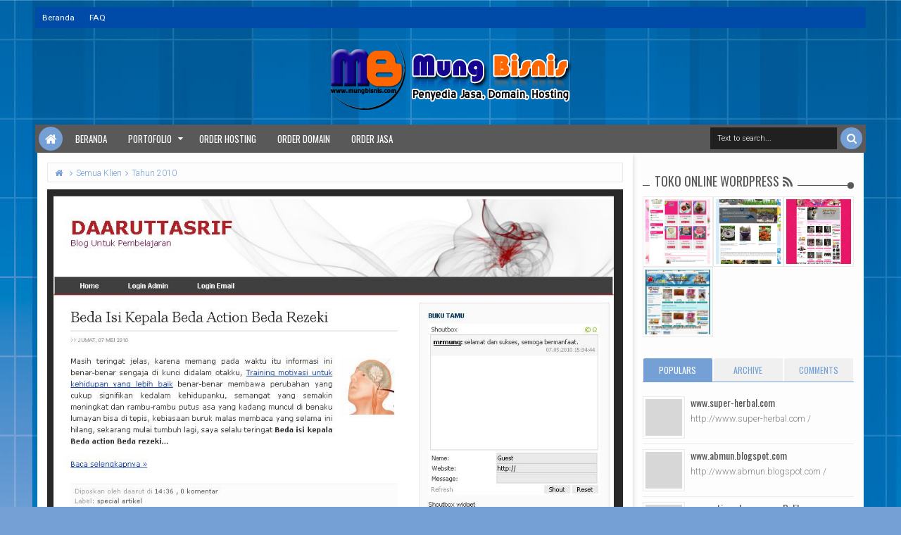

--- FILE ---
content_type: text/html; charset=UTF-8
request_url: http://klien.mungbisnis.com/2010/05/httpdaaruttasrifblogspotcom.html
body_size: 138228
content:
<!DOCTYPE html>
<html class='v2 ijonkzhtml ltr' dir='ltr' id='ijonkzhtml' xmlns='http://www.w3.org/1999/xhtml' xmlns:b='http://www.google.com/2005/gml/b' xmlns:data='http://www.google.com/2005/gml/data' xmlns:expr='http://www.google.com/2005/gml/expr'>
<head>
<link href='https://www.blogger.com/static/v1/widgets/335934321-css_bundle_v2.css' rel='stylesheet' type='text/css'/>
<meta content='width=device-width,initial-scale=1' name='viewport'/>
<meta content='text/html; charset=UTF-8' http-equiv='Content-Type'/>
<meta content='blogger' name='generator'/>
<link href='http://klien.mungbisnis.com/favicon.ico' rel='icon' type='image/x-icon'/>
<link href='http://klien.mungbisnis.com/2010/05/httpdaaruttasrifblogspotcom.html' rel='canonical'/>
<link rel="alternate" type="application/atom+xml" title="Portofolio MungBisnis.com - Atom" href="http://klien.mungbisnis.com/feeds/posts/default" />
<link rel="alternate" type="application/rss+xml" title="Portofolio MungBisnis.com - RSS" href="http://klien.mungbisnis.com/feeds/posts/default?alt=rss" />
<link rel="service.post" type="application/atom+xml" title="Portofolio MungBisnis.com - Atom" href="https://www.blogger.com/feeds/4432439115492638795/posts/default" />

<link rel="alternate" type="application/atom+xml" title="Portofolio MungBisnis.com - Atom" href="http://klien.mungbisnis.com/feeds/3034879669398696321/comments/default" />
<!--Can't find substitution for tag [blog.ieCssRetrofitLinks]-->
<link href='https://blogger.googleusercontent.com/img/b/R29vZ2xl/AVvXsEinDjtHEG3d_qZpstY5UtaRtG4I8EQnPPCXnvNo0Mj6DnY1VrfBqvSqbQBLDhLHxjSYeJvKLhyphenhyphenO7niKM2mdVwaccyQILpzMvao2VZS3mbcN787hCGvxHutClM06w6ArnCIzWIv2ShyZPMk/s320/klien+daaruttasrif.jpg' rel='image_src'/>
<meta content='http://klien.mungbisnis.com/2010/05/httpdaaruttasrifblogspotcom.html' property='og:url'/>
<meta content='http://daaruttasrif.blogspot.com/' property='og:title'/>
<meta content='http://daaruttasrif.blogspot.com / - Jakarta Selatan' property='og:description'/>
<meta content='https://blogger.googleusercontent.com/img/b/R29vZ2xl/AVvXsEinDjtHEG3d_qZpstY5UtaRtG4I8EQnPPCXnvNo0Mj6DnY1VrfBqvSqbQBLDhLHxjSYeJvKLhyphenhyphenO7niKM2mdVwaccyQILpzMvao2VZS3mbcN787hCGvxHutClM06w6ArnCIzWIv2ShyZPMk/w1200-h630-p-k-no-nu/klien+daaruttasrif.jpg' property='og:image'/>
<title>
http://daaruttasrif.blogspot.com/ | Portofolio MungBisnis.com
</title>
<meta content='https://blogger.googleusercontent.com/img/b/R29vZ2xl/AVvXsEinDjtHEG3d_qZpstY5UtaRtG4I8EQnPPCXnvNo0Mj6DnY1VrfBqvSqbQBLDhLHxjSYeJvKLhyphenhyphenO7niKM2mdVwaccyQILpzMvao2VZS3mbcN787hCGvxHutClM06w6ArnCIzWIv2ShyZPMk/s320/klien+daaruttasrif.jpg' property='og:image'/>
<meta content='https://blogger.googleusercontent.com/img/b/R29vZ2xl/AVvXsEinDjtHEG3d_qZpstY5UtaRtG4I8EQnPPCXnvNo0Mj6DnY1VrfBqvSqbQBLDhLHxjSYeJvKLhyphenhyphenO7niKM2mdVwaccyQILpzMvao2VZS3mbcN787hCGvxHutClM06w6ArnCIzWIv2ShyZPMk/s320/klien+daaruttasrif.jpg' name='twitter:image'/>
<meta content='https://blogger.googleusercontent.com/img/b/R29vZ2xl/AVvXsEinDjtHEG3d_qZpstY5UtaRtG4I8EQnPPCXnvNo0Mj6DnY1VrfBqvSqbQBLDhLHxjSYeJvKLhyphenhyphenO7niKM2mdVwaccyQILpzMvao2VZS3mbcN787hCGvxHutClM06w6ArnCIzWIv2ShyZPMk/s320/klien+daaruttasrif.jpg' itemprop='image'/>
<meta content='YOUR KEYWORDS HERE' name='keywords'/>
<!-- Metadata Facebook -->
<meta content='Portofolio MungBisnis.com' property='og:site_name'/>
<meta content='Portofolio MungBisnis.com: http://daaruttasrif.blogspot.com/' property='og:title'/>
<meta content='article' property='og:type'/>
<meta content='http://klien.mungbisnis.com/2010/05/httpdaaruttasrifblogspotcom.html' property='og:url'/>
<meta content='100002549773049' property='fb:admins'/>
<!-- Metadata Twitter -->
<meta name='twitter:card' value='summary'/>
<meta content='Portofolio MungBisnis.com: http://daaruttasrif.blogspot.com/' name='twitter:title'/>
<meta content='@publisher_handle' name='twitter:site'/>
<meta content='@author_handle' name='twitter:creator'/>
<!-- Schema.org markup for Google+ -->
<meta content='Portofolio MungBisnis.com: http://daaruttasrif.blogspot.com/' itemprop='name'/>
<!--[if lt IE 9]> <script src="http://css3-mediaqueries-js.googlecode.com/svn/trunk/css3-mediaqueries.js"></script> <![endif]-->
<style type='text/css'>@font-face{font-family:'Oswald';font-style:normal;font-weight:400;font-display:swap;src:url(//fonts.gstatic.com/s/oswald/v57/TK3_WkUHHAIjg75cFRf3bXL8LICs1_FvsUtiZSSUhiCXABTV.woff2)format('woff2');unicode-range:U+0460-052F,U+1C80-1C8A,U+20B4,U+2DE0-2DFF,U+A640-A69F,U+FE2E-FE2F;}@font-face{font-family:'Oswald';font-style:normal;font-weight:400;font-display:swap;src:url(//fonts.gstatic.com/s/oswald/v57/TK3_WkUHHAIjg75cFRf3bXL8LICs1_FvsUJiZSSUhiCXABTV.woff2)format('woff2');unicode-range:U+0301,U+0400-045F,U+0490-0491,U+04B0-04B1,U+2116;}@font-face{font-family:'Oswald';font-style:normal;font-weight:400;font-display:swap;src:url(//fonts.gstatic.com/s/oswald/v57/TK3_WkUHHAIjg75cFRf3bXL8LICs1_FvsUliZSSUhiCXABTV.woff2)format('woff2');unicode-range:U+0102-0103,U+0110-0111,U+0128-0129,U+0168-0169,U+01A0-01A1,U+01AF-01B0,U+0300-0301,U+0303-0304,U+0308-0309,U+0323,U+0329,U+1EA0-1EF9,U+20AB;}@font-face{font-family:'Oswald';font-style:normal;font-weight:400;font-display:swap;src:url(//fonts.gstatic.com/s/oswald/v57/TK3_WkUHHAIjg75cFRf3bXL8LICs1_FvsUhiZSSUhiCXABTV.woff2)format('woff2');unicode-range:U+0100-02BA,U+02BD-02C5,U+02C7-02CC,U+02CE-02D7,U+02DD-02FF,U+0304,U+0308,U+0329,U+1D00-1DBF,U+1E00-1E9F,U+1EF2-1EFF,U+2020,U+20A0-20AB,U+20AD-20C0,U+2113,U+2C60-2C7F,U+A720-A7FF;}@font-face{font-family:'Oswald';font-style:normal;font-weight:400;font-display:swap;src:url(//fonts.gstatic.com/s/oswald/v57/TK3_WkUHHAIjg75cFRf3bXL8LICs1_FvsUZiZSSUhiCXAA.woff2)format('woff2');unicode-range:U+0000-00FF,U+0131,U+0152-0153,U+02BB-02BC,U+02C6,U+02DA,U+02DC,U+0304,U+0308,U+0329,U+2000-206F,U+20AC,U+2122,U+2191,U+2193,U+2212,U+2215,U+FEFF,U+FFFD;}@font-face{font-family:'Roboto';font-style:normal;font-weight:400;font-stretch:100%;font-display:swap;src:url(//fonts.gstatic.com/s/roboto/v50/KFOMCnqEu92Fr1ME7kSn66aGLdTylUAMQXC89YmC2DPNWubEbVmZiAr0klQmz24O0g.woff2)format('woff2');unicode-range:U+0460-052F,U+1C80-1C8A,U+20B4,U+2DE0-2DFF,U+A640-A69F,U+FE2E-FE2F;}@font-face{font-family:'Roboto';font-style:normal;font-weight:400;font-stretch:100%;font-display:swap;src:url(//fonts.gstatic.com/s/roboto/v50/KFOMCnqEu92Fr1ME7kSn66aGLdTylUAMQXC89YmC2DPNWubEbVmQiAr0klQmz24O0g.woff2)format('woff2');unicode-range:U+0301,U+0400-045F,U+0490-0491,U+04B0-04B1,U+2116;}@font-face{font-family:'Roboto';font-style:normal;font-weight:400;font-stretch:100%;font-display:swap;src:url(//fonts.gstatic.com/s/roboto/v50/KFOMCnqEu92Fr1ME7kSn66aGLdTylUAMQXC89YmC2DPNWubEbVmYiAr0klQmz24O0g.woff2)format('woff2');unicode-range:U+1F00-1FFF;}@font-face{font-family:'Roboto';font-style:normal;font-weight:400;font-stretch:100%;font-display:swap;src:url(//fonts.gstatic.com/s/roboto/v50/KFOMCnqEu92Fr1ME7kSn66aGLdTylUAMQXC89YmC2DPNWubEbVmXiAr0klQmz24O0g.woff2)format('woff2');unicode-range:U+0370-0377,U+037A-037F,U+0384-038A,U+038C,U+038E-03A1,U+03A3-03FF;}@font-face{font-family:'Roboto';font-style:normal;font-weight:400;font-stretch:100%;font-display:swap;src:url(//fonts.gstatic.com/s/roboto/v50/KFOMCnqEu92Fr1ME7kSn66aGLdTylUAMQXC89YmC2DPNWubEbVnoiAr0klQmz24O0g.woff2)format('woff2');unicode-range:U+0302-0303,U+0305,U+0307-0308,U+0310,U+0312,U+0315,U+031A,U+0326-0327,U+032C,U+032F-0330,U+0332-0333,U+0338,U+033A,U+0346,U+034D,U+0391-03A1,U+03A3-03A9,U+03B1-03C9,U+03D1,U+03D5-03D6,U+03F0-03F1,U+03F4-03F5,U+2016-2017,U+2034-2038,U+203C,U+2040,U+2043,U+2047,U+2050,U+2057,U+205F,U+2070-2071,U+2074-208E,U+2090-209C,U+20D0-20DC,U+20E1,U+20E5-20EF,U+2100-2112,U+2114-2115,U+2117-2121,U+2123-214F,U+2190,U+2192,U+2194-21AE,U+21B0-21E5,U+21F1-21F2,U+21F4-2211,U+2213-2214,U+2216-22FF,U+2308-230B,U+2310,U+2319,U+231C-2321,U+2336-237A,U+237C,U+2395,U+239B-23B7,U+23D0,U+23DC-23E1,U+2474-2475,U+25AF,U+25B3,U+25B7,U+25BD,U+25C1,U+25CA,U+25CC,U+25FB,U+266D-266F,U+27C0-27FF,U+2900-2AFF,U+2B0E-2B11,U+2B30-2B4C,U+2BFE,U+3030,U+FF5B,U+FF5D,U+1D400-1D7FF,U+1EE00-1EEFF;}@font-face{font-family:'Roboto';font-style:normal;font-weight:400;font-stretch:100%;font-display:swap;src:url(//fonts.gstatic.com/s/roboto/v50/KFOMCnqEu92Fr1ME7kSn66aGLdTylUAMQXC89YmC2DPNWubEbVn6iAr0klQmz24O0g.woff2)format('woff2');unicode-range:U+0001-000C,U+000E-001F,U+007F-009F,U+20DD-20E0,U+20E2-20E4,U+2150-218F,U+2190,U+2192,U+2194-2199,U+21AF,U+21E6-21F0,U+21F3,U+2218-2219,U+2299,U+22C4-22C6,U+2300-243F,U+2440-244A,U+2460-24FF,U+25A0-27BF,U+2800-28FF,U+2921-2922,U+2981,U+29BF,U+29EB,U+2B00-2BFF,U+4DC0-4DFF,U+FFF9-FFFB,U+10140-1018E,U+10190-1019C,U+101A0,U+101D0-101FD,U+102E0-102FB,U+10E60-10E7E,U+1D2C0-1D2D3,U+1D2E0-1D37F,U+1F000-1F0FF,U+1F100-1F1AD,U+1F1E6-1F1FF,U+1F30D-1F30F,U+1F315,U+1F31C,U+1F31E,U+1F320-1F32C,U+1F336,U+1F378,U+1F37D,U+1F382,U+1F393-1F39F,U+1F3A7-1F3A8,U+1F3AC-1F3AF,U+1F3C2,U+1F3C4-1F3C6,U+1F3CA-1F3CE,U+1F3D4-1F3E0,U+1F3ED,U+1F3F1-1F3F3,U+1F3F5-1F3F7,U+1F408,U+1F415,U+1F41F,U+1F426,U+1F43F,U+1F441-1F442,U+1F444,U+1F446-1F449,U+1F44C-1F44E,U+1F453,U+1F46A,U+1F47D,U+1F4A3,U+1F4B0,U+1F4B3,U+1F4B9,U+1F4BB,U+1F4BF,U+1F4C8-1F4CB,U+1F4D6,U+1F4DA,U+1F4DF,U+1F4E3-1F4E6,U+1F4EA-1F4ED,U+1F4F7,U+1F4F9-1F4FB,U+1F4FD-1F4FE,U+1F503,U+1F507-1F50B,U+1F50D,U+1F512-1F513,U+1F53E-1F54A,U+1F54F-1F5FA,U+1F610,U+1F650-1F67F,U+1F687,U+1F68D,U+1F691,U+1F694,U+1F698,U+1F6AD,U+1F6B2,U+1F6B9-1F6BA,U+1F6BC,U+1F6C6-1F6CF,U+1F6D3-1F6D7,U+1F6E0-1F6EA,U+1F6F0-1F6F3,U+1F6F7-1F6FC,U+1F700-1F7FF,U+1F800-1F80B,U+1F810-1F847,U+1F850-1F859,U+1F860-1F887,U+1F890-1F8AD,U+1F8B0-1F8BB,U+1F8C0-1F8C1,U+1F900-1F90B,U+1F93B,U+1F946,U+1F984,U+1F996,U+1F9E9,U+1FA00-1FA6F,U+1FA70-1FA7C,U+1FA80-1FA89,U+1FA8F-1FAC6,U+1FACE-1FADC,U+1FADF-1FAE9,U+1FAF0-1FAF8,U+1FB00-1FBFF;}@font-face{font-family:'Roboto';font-style:normal;font-weight:400;font-stretch:100%;font-display:swap;src:url(//fonts.gstatic.com/s/roboto/v50/KFOMCnqEu92Fr1ME7kSn66aGLdTylUAMQXC89YmC2DPNWubEbVmbiAr0klQmz24O0g.woff2)format('woff2');unicode-range:U+0102-0103,U+0110-0111,U+0128-0129,U+0168-0169,U+01A0-01A1,U+01AF-01B0,U+0300-0301,U+0303-0304,U+0308-0309,U+0323,U+0329,U+1EA0-1EF9,U+20AB;}@font-face{font-family:'Roboto';font-style:normal;font-weight:400;font-stretch:100%;font-display:swap;src:url(//fonts.gstatic.com/s/roboto/v50/KFOMCnqEu92Fr1ME7kSn66aGLdTylUAMQXC89YmC2DPNWubEbVmaiAr0klQmz24O0g.woff2)format('woff2');unicode-range:U+0100-02BA,U+02BD-02C5,U+02C7-02CC,U+02CE-02D7,U+02DD-02FF,U+0304,U+0308,U+0329,U+1D00-1DBF,U+1E00-1E9F,U+1EF2-1EFF,U+2020,U+20A0-20AB,U+20AD-20C0,U+2113,U+2C60-2C7F,U+A720-A7FF;}@font-face{font-family:'Roboto';font-style:normal;font-weight:400;font-stretch:100%;font-display:swap;src:url(//fonts.gstatic.com/s/roboto/v50/KFOMCnqEu92Fr1ME7kSn66aGLdTylUAMQXC89YmC2DPNWubEbVmUiAr0klQmz24.woff2)format('woff2');unicode-range:U+0000-00FF,U+0131,U+0152-0153,U+02BB-02BC,U+02C6,U+02DA,U+02DC,U+0304,U+0308,U+0329,U+2000-206F,U+20AC,U+2122,U+2191,U+2193,U+2212,U+2215,U+FEFF,U+FFFD;}</style>
<style id='template-skin-1' type='text/css'><!--
.scrolled .bottom-header .head-wrap{max-width:1180px}
.main-wrapper{padding-right:314px;padding-left:0px}
.rtl .main-wrapper{padding-left:314px;padding-right:0px}
.sidebar-right,.sidebar-right > .wrap-inner{width:314px}
.sidebar-left,.sidebar-left > .wrap-inner{width:0px;overflow:hidden}
.left-post .main-wrapper{padding-right:314px;padding-left:0px}
.right-post .main-wrapper{padding-left:314px;padding-right:0px}
.left-side .main-wrapper{padding-right:0;padding-left:314px}
.right-side .main-wrapper{padding-left:0;padding-right:314px}
.container,.full-style .wrap{max-width:1180px}
#layout{width:960px}
#layout .section h4,#layout .error-custom,#layout div.layout-widget-description,#layout .posts-title{display:none}
body#layout div.section{border:0}
#layout .admin{display:block}
#layout .option,#layout .top-header,#layout .ads-widget-sec,#layout .bottom-setting-sec{overflow:hidden!important}
#layout .option > .widget,#layout .links-submenu .section,#layout .top-header .section,#layout .footer-area .footer,#layout .main-bottom-column > .sidebar,#layout .middle-header .table-cell{float:left;margin:8px 0;margin-right:2%}
#layout .option > .widget{width:32%}
#layout .footer-area .footer{width:23.5%;padding:0}
#layout .container .section,#layout #gadsmain-file1{background-color:transparent;padding:0}
#layout .option #LinkList851,#layout .links-submenu #links-sub4,#layout .top-header .go-right,#layout .main-bottom-column > .go-right,#layout .footer-area #footer4,#layout .middle-header .topads{margin-right:0}
#layout .middle-header .table-cell{margin-top:0;margin-bottom:0}
#layout .middle-header .header .section{margin:0}
#layout .top-header,#layout .bottom-header{height:auto}
#layout .top-header .section,#layout .main-bottom-column > .sidebar,#layout .middle-header .table-cell{width:49%}
body#layout .editlink{color:#FFF!important;background-color:#09AA56;display:block;padding:5px;line-height:11px;right:0;bottom:0}
body#layout .editlink:hover{background-color:#AA095D}
#layout .sidebar-right,#layout .sidebar-left{position:absolute;top:0}
#layout .sidebar-left{left:0}
#layout .sidebar-right{right:0}
#layout #sidebar-wrapper{position:static}
#layout #option{background-color:#60A926;padding:0 10px;margin:0 10px 15px}
#layout #option:before,#layout .header-wrap:before,#layout .links-submenu:before,#layout .container .main-area-sec:before,#layout .container .topfeatured-area:before,#layout .sidebar-right .innerwrap:before,#layout .sidebartabs:before,#layout .footer-area:before,#layout .author-profile-area:before{content:"Theme Options";display:block;color:#FFF;font-size:25px;padding-top:10px}
#layout .header-wrap{background-color:#2E64A5;margin:0 10px 15px;padding:0 10px 10px}
#layout .header-wrap:before{content:"Header Area"}
#layout .bottom-header{padding:0}
#layout .links-submenu{background-color:#9d3c3c;padding:0 8px;width:auto;margin:0 10px}
#layout .links-submenu{margin:0}
#layout .links-submenu:before{content:"(-links) Links Content Area"}
#layout .container .main-area-sec,#layout .container .topfeatured-area,#layout .container #main-top{background-color:#2A8D9B;padding:10px}
#layout .container .main-area-sec:before,#layout .container .topfeatured-area:before,#layout .sidebartabs:before,#layout .sidebar-right .innerwrap:before,#layout .author-profile-area:before{content:"Magazine Area";padding-top:0;margin-bottom:10px}
#layout .sidebar-area > div{background-color:#AFAA36;height:auto}
#layout .sidebar-right .innerwrap,#layout .sidebartabs{background-color:#236350;padding:10px 5px 5px;margin:0 10px 10px}
#layout .sidebar-right .wrap-inner{padding:0}
#layout .sidebar-right .innerwrap:before{content:"Sidebar Ads Area"}
#layout .sidebartabs{background-color:#860884}
#layout .footer-area,#layout .author-profile-area{background-color:#0F38A3}
#layout .footer-area,#layout .author-profile-area,#layout .container .topfeatured-area{margin:10px}
#layout .sidebartabs:before{content:"Sidebar Tabs Area"}
#layout .footer-area:before{content:"Footer Area"}
#layout .author-profile-area{background-color:#A30F33;padding:5px}
#layout .author-profile-area:before{content:"Author Social Widget"}
#layout .container .topfeatured-area .wrap{width:auto}
#layout .blogpost-setting .widget,#layout .gads-mainfile{display:block}
#layout .ads-widget-sec .widget{width:32.333%}
#layout .ads-widget-sec .widget,#layout .bottom-setting-sec .widget{float:left;margin:8px 0.5%}
#layout .blogpost-setting{background-color:#ccc!important;padding:5px!important}
#layout .bottom-setting-sec .widget{width:49%}
body#layout .add_widget{background-color:rgba(255,255,255,0.3)}
#layout .container #main-top,#layout #main-top3,#layout #main-top6,#layout #main-bottom,#layout #main-bottom4,#layout #main-bottom7,#layout #main-navi,#layout #main-wrapper > div > .section,#layout #top-featured{padding:0;margin:0}
#layout #content-wrapper{margin:0 10px}
#layout #Blog1{margin-top:0}
#layout #main-wrapper{padding-top:0}
#layout .footer-area .wrap{padding:0 10px}
#layout #gadsmain-file1{margin:0 10px 10px;padding-bottom:20px}
#layout .sidebar-area .wrap-inner > div{padding:0 5px 2px}
#layout .main-wrapper > div{margin:0;padding:0}
--></style>
<style id='page-skin-1' type='text/css'><!--
/*
-----------------------------------------------
Blogger Template Style
Name: Ijonkz Blogger Theme
Version: 2.0
Design by: MKRdezign
ThemeForest URL: http://themeforest.net/user/MKRdezign
----------------------------------------------- */
/* Variable definitions
====================
<Variable name="startSide" description="text starts" type="automatic" default="left"/>
<Variable name="endSide" description="text ends" type="automatic" default="right"/>
<Group description="Main Color" selector="body">
<Variable name="body.background.color" description="Body Color" type="color" default="#00BE98"/>
<Variable name="header.background.color" description="Header Area" type="color" default="transparent"/>
<Variable name="outer.background.color" description="Container Area" type="color" default="#FAFAFA"/>
<Variable name="footer.background.color" description="Footer Area" type="color" default="#333333"/>
</Group>
<Group description="Backgrounds" selector="body">
<Variable name="keycolor" description="Primary Color" type="color" default="#00BE98"/>
<Variable name="body.background" description="Background" type="background" color="#0064e1" default="$(color) url(https://blogger.googleusercontent.com/img/b/R29vZ2xl/AVvXsEgULbLAlFXVFHt03mBbPq5CkBCF_fnSj-mc-3Tv_9LLInhgfnyAQpGCn8c6F74mTno12OP5Zs0YhaVWGyDFv3o0x4wlAYPXC93neR9FNBTcg1-Cnm5vANaJKHSC19I0WN72wvPNxyB7Wmz_/s1600/bgsqrs1.png) repeat fixed top center"/>
</Group>
<Group description="Links" selector="body">
<Variable name="link.visited.color" description="Visited Color" type="color" default="#999999"/>
<Variable name="link.hover.color" description="Hover Color" type="color" default="#222222"/>
</Group>
<Group description="Page Text" selector="body">
<Variable name="main.body.font" description="Body Font" type="font" default="normal normal 15px 'Roboto', 'Helvetica Neue', Helvetica, Arial, sans-serif"/>
<Variable name="main.heading.font" description="Heading Font" type="font" default="normal normal 100% Oswald,'Bebas Neue',Bebas,'Arial Narrow',Sans-Serif"/>
<Variable name="main.widhead.font" description="Widget Heading Font" type="font" default="normal normal 100% Oswald,'Bebas Neue',Bebas,'Arial Narrow',Sans-Serif"/>
<Variable name="main.text.color" description="Text Color" type="color" default="#757575"/>
</Group>
<Group description="Menu Area" selector=".header-wrap">
<Variable name="menu.back.clr" description="Menu Color" type="color" default="#353535"/>
<Variable name="menu.text.clr" description="Text Color" type="color" default="#FAFAFA"/>
<Variable name="menu.hover.clr" description="Hover Text Color" type="color" default="#FFFFFF"/>
<Variable name="topmenu.back.clr" description="Top Menu Color" type="color" default="#003C30"/>
</Group>
<Group description="Content Area" selector=".content-wrapper">
<Variable name="cont.background.color" description="Background Color" type="color" default="#FFFFFF"/>
<Variable name="feat.background.color" description="Top Featured Color" type="color" default="#F5F5F5"/>
<Variable name="cont.border.color" description="Border Color" type="color" default="#E7E7E7"/>
<Variable name="cont.postitle.color" description="Post Title Color" type="color" default="#131313"/>
</Group>
<Group description="Widget Area" selector=".content-wrapper">
<Variable name="cont.border2.color" description="Widget Border Color" type="color" default="#DFDFDF"/>
<Variable name="btn.background.color" description="Button Color" type="color" default="#353535"/>
</Group>
<Group description="Footer Area" selector=".footer .widget">
<Variable name="foot.text.color" description="Text Color" type="color" default="#C0C0C0"/>
<Variable name="foot.border.color" description="Border Color 2" type="color" default="#1B1B1B"/>
<Variable name="foot.heading.color" description="Heading Color" type="color" default="#E0E0E0"/>
<Variable name="foot.copy.color" description="Copyright Color" type="color" default="#1F1F1F"/>
<Variable name="foot.wid.color" description="Widget Title Color" type="color" default="#131313"/>
</Group>
<Group description="Other" selector="body">
<Variable name="res.menu.color" description="Responsive Menu Color" type="color" default="#292929"/>
<Variable name="menu.border.col" description="Border Color" type="color" default="#141414"/>
</Group>
*/
/*
CONTENTS
=======================
= A. CSS Reset
= B. Container
= C. Header Section and Top Navigation
= D. Social Icons Widget
= E. Magazine Section
= F. Posts Section
= G. Blogger Comments
= H. Sidebar Section
= I. Blogger Widgets
= J. Footer Section
= K. Error page
= L. Shortcodes
= M. Responsive Menu
= N. Other Effect
= O. Responsive
*/
/*=====================================
= A. CSS Reset
=====================================*/
html{font-family:sans-serif;-ms-text-size-adjust:100%;-webkit-text-size-adjust:100%}
body{margin:0}
article,aside,details,figcaption,figure,footer,header,hgroup,main,menu,nav,section,summary{display:block}
audio,canvas,progress,video{display:inline-block;vertical-align:baseline}
audio:not([controls]){display:none;height:0}
[hidden],template{display:none}
a{background-color:transparent}
a:active,a:hover{outline:0}
b,strong{font-weight:bold}
dfn{font-style:italic}
h1{font-size:2em;margin:0.67em 0}
mark{background:#ff0;color:#000}
small{font-size:80%}
sub,sup{font-size:75%;line-height:0;position:relative;vertical-align:baseline}
sup{top:-0.5em}
sub{bottom:-0.25em}
img{border:0}
svg:not(:root){overflow:hidden}
figure{margin:1em 40px}
hr{-moz-box-sizing:content-box;-webkit-box-sizing:content-box;box-sizing:content-box;height:0}
pre{overflow:auto}
code,kbd,pre,samp{font-family:monospace,monospace;font-size:1em}
button,input,optgroup,select,textarea{color:inherit;font:inherit;margin:0}
button{overflow:visible}
button,select{text-transform:none}
button,html input[type="button"],input[type="reset"],input[type="submit"]{-webkit-appearance:button;cursor:pointer}
button[disabled],html input[disabled]{cursor:default}
button::-moz-focus-inner,input::-moz-focus-inner{border:0;padding:0}
input{line-height:normal}
input[type="checkbox"],input[type="radio"]{-webkit-box-sizing:border-box;-moz-box-sizing:border-box;box-sizing:border-box;padding:0}
input[type="number"]::-webkit-inner-spin-button,input[type="number"]::-webkit-outer-spin-button{height:auto}
input[type="search"]{-webkit-appearance:textfield;-moz-box-sizing:content-box;-webkit-box-sizing:content-box;box-sizing:content-box}
input[type="search"]::-webkit-search-cancel-button,input[type="search"]::-webkit-search-decoration{-webkit-appearance:none}
fieldset{border:1px solid #c0c0c0;margin:0 2px;padding:0.35em 0.625em 0.75em}
legend{border:0;padding:0}
textarea{overflow:auto}
optgroup{font-weight:bold}
table{border-collapse:collapse;border-spacing:0}
td,th{padding:0}
@media print{
*,*:before,*:after{background:transparent!important;color:#000!important;-webkit-box-shadow:none!important;box-shadow:none!important;text-shadow:none!important}
a,a:visited{text-decoration:underline}
pre{border:1px solid #999;page-break-inside:avoid}
thead{display:table-header-group}
tr,img{page-break-inside:avoid}
img{max-width:100%!important}
p,h2,h3{orphans:3;widows:3}
h2,h3{page-break-after:avoid}
select{background:#fff!important}
.navbar{display:none}
.btn > .caret,.dropup > .btn > .caret{border-top-color:#000!important}
.label{border:1px solid #000}
.table{border-collapse:collapse!important}
.table td,.table th{background-color:#fff!important}
.table-bordered th,.table-bordered td{border:1px solid #ddd!important}
}
*{-webkit-box-sizing:border-box;-moz-box-sizing:border-box;box-sizing:border-box;position:relative}
*:before,*:after{-webkit-box-sizing:border-box;-moz-box-sizing:border-box;box-sizing:border-box}
html{font-size:10px;-webkit-tap-highlight-color:rgba(0,0,0,0)}
html body{font:normal normal 15px 'Roboto', 'Helvetica Neue', Helvetica, Arial, sans-serif;line-height:1.42857143;color:#818181;background:#75a0d5 url(//themes.googleusercontent.com/image?id=1_bStA4xU4a1ALNAqP7UP814bhfnsUau-0EDCQD7_XIw7aeX8-O9UfdTOTWT0FvRY_k6Q) no-repeat fixed top center /* Credit: Maliketh (http://www.istockphoto.com/file_closeup.php?id=5389782&platform=blogger) */;font-weight:300;padding:0}
input,button,select,textarea{font-family:inherit;font-size:inherit;line-height:inherit}
input:focus{outline-color:#75a0d5}
a{color:#75a0d5;text-decoration:none}
a:hover,a:focus{color:#555555;text-decoration:underline}
a:visited{color:#a0a0a0}
figure{margin:0}
img{vertical-align:middle}
p{margin:0 0 10.5px}
.section,.widget,.widget ul,.widget li{margin:0;padding:0}
.widget{line-height:inherit}
h1,h2,h3,h4,h5,h6,.h1,.h2,.h3,.h4,.h5,.h6,.PopularPosts .item-title,.heading-text,.sidebartabs .tab-wrapper{font:normal normal 100% Oswald,'Bebas Neue',Bebas,'Arial Narrow',Sans-Serif;line-height:1.2em;color:inherit;font-weight:400}
h1,.h1,h2,.h2,h3,.h3{margin-top:21px;margin-bottom:10.5px}
h4,.h4,h5,.h5,h6,.h6{margin-top:10.5px;margin-bottom:10.5px}
h1,.h1{font-size:30px}
h2,.h2{font-size:24px}
h3,.h3{font-size:22px}
h4,.h4{font-size:19px}
h5,.h5{font-size:17px}
h6,.h6{font-size:16px}
.clear{clear:both}
.clearfix:before,.clearfix:after,.row:before,.row:after,.container:before,.container:after,.wrap:before,.wrap:after,.mywidget:after{content:" ";display:table}
.clearfix:after,.container:after,.row:after,.wrap:after,.mywidget:after{clear:both}
.blog-feeds,.widget-item-control,.item .homepost,.static_page .homepost,.ticker-area .widget > h2 .arrow,.hot .arrow,.links-content > h2 a .arrow{display:none!important}
svg{position:absolute;top:0;left:0;width:100%;height:100%}
circle{fill:rgba(255,255,255,0.1)}
.cir{border-radius:2000px}
.btn{cursor:pointer}
a,.post-type,.owl-nav div{-webkit-transition:all 0.3s ease;-moz-transition:all 0.3s ease;-ms-transition:all 0.3s ease;-o-transition:all 0.3s ease;transition:all 0.3s ease}
.posts-title,.postdate,.reco-place,.sharesinfo,.index-author-img{-webkit-transition:all 0.6s ease;-moz-transition:all 0.6s ease;-ms-transition:all 0.6s ease;-o-transition:all 0.6s ease;transition:all 0.6s ease}
.widget{-webkit-transition:opacity 0.6s ease;-moz-transition:opacity 0.6s ease;-ms-transition:opacity 0.6s ease;-o-transition:opacity 0.6s ease;transition:opacity 0.6s ease}
.Label li:before,.owl-nav div:before,.timeline .content-area:before,.list .items-inner:before,.resbutton:before,blockquote:before,.blog-pager-item a:before,.breakline-place h3:before,.post-body ul li:before,.ticker-controls li:before,.more-button .showlink.active:before,.blog-pager-item .pager-isi > span:before,.mybreakline .content-area:before{line-height:inherit;display:inline-block;font-family:FontAwesome;font-size:inherit;text-rendering:auto;-webkit-font-smoothing:antialiased;-moz-osx-font-smoothing:grayscale}
.fa{line-height:inherit}
.widget-content{padding:10px 3px}
blockquote{padding-left:40px;opacity:0.9;font-size:100%;font-style:italic}
blockquote:before{content:"\f10d";position:absolute;left:0;font-size:30px;top:-10px;opacity:0.7;width:33px;font-style:normal}
.rtl blockquote:before{content:"\f10d"}
::selection{background:#75a0d5;color:#FFF;text-shadow:none}
::-moz-selection{background:#75a0d5;color:#FFF;text-shadow:none}
.src-mark,.review-place{background:#75a0d5;color:#FFF;text-shadow:none}
.hide,.summary-content img,.summary-content iframe,.summary-content div,.loadinghtml .summary-content,.icons-whatsapp,.sidebartabs .widget.tab-content > h2,.feed-proc h2,.post-type .fa,.ticker-area .loader,.hover-info,.slider h2,.list .items .thumb-outer,.list .items .metainfo,.gallery .h3,.gallery .postdate,.timeline .wid-date .fa,.video .post-type,.mbig .first-item:first-child .psummary,.show-popup-res:before,.comments > #blogger_cm,.error_page .sidebar-area,.error_page .main-area,.newsticker .postdate,.hot .postdate,.post-featured,.shre-ct.a0,.fbig1 a.readmorebut,.blogpost-setting .widget,.index-post .icons-linkedin, .index-post .icons-pinterest,.fbig2 .readmorebut,.showsummary .readmorebut{display:none}
.show,.list .summary-content,.menu-desc,.postdate *,.list .metainfo,.wasupport .icons-whatsapp,.post-type .fa:first-child,.timeline .psummary,.contact-sec.fadeIn,.sidebar .hot.fadeIn > h2,.showsummary .psummary,.bigpost .table-cell,.halfpost .table-cell{display:block}
.widget{margin-bottom:5px}
.widget ul,.widget li{margin:0;list-style:none;padding:0}
.absolute,.menu li ul,.menu li ul:before,.menu li ul:after,.mega-menu > a:before,.src-result:after{position:absolute}
.no-trans{-webkit-transition:none;-moz-transition:none;-ms-transition:none;-o-transition:none;transition:none}
.clear{clear:both}
/*=====================================
= B. Container
=====================================*/
.container,.scrolled .bottom-header .head-wrap{margin:0 auto;padding:0}
.full-style .container{margin:0 auto;-moz-box-shadow:0 0 15px rgba(0,0,0,0.3);-webkit-box-shadow:0 0 15px rgba(0,0,0,0.3);box-shadow:0 0 15px rgba(0,0,0,0.3)}
.wrap{margin:0 auto}
.full-style .container{max-width:none}
.full-style .scrolled .bottom-header .wrap,.full-style .footer-area > .wrap{margin:0 auto}
.full-style .wrap,.full-style .wrap.no-margin,.full-style .bottom-header .wrap{margin:0 auto;width:auto}
.full-style .scrolled .main-navi{max-width:none;margin:0;width:auto}
.container{margin-top:10px;margin-bottom:10px}
.links-sub{width:23.5%;float:left;margin-right:2%}
.links-sub{margin-right:0}
.newsticker-area,.topfeatured-area{margin:0 1px;background-color:#f8f8f8}
.content-wrapper-top{margin:0 3px;background-color:#fdfdfd}
.main-wrapper > div{padding:14px 14px 0;-moz-box-shadow:2px 3px 5px rgba(0,0,0,0.1);-webkit-box-shadow:2px 3px 5px rgba(0,0,0,0.1);box-shadow:2px 3px 5px rgba(0,0,0,0.1);margin-bottom:0;margin-right:14px;background-color:#ffffff}
.full-style .main-wrapper > div{background-color:transparent;-moz-box-shadow:3px 3px 3px rgba(0,0,0,0.1);-webkit-box-shadow:3px 3px 3px rgba(0,0,0,0.1);box-shadow:3px 3px 3px rgba(0,0,0,0.1)}
.full-style .main-wrapper > div .title-wrap{background-color:#fdfdfd;}
.left-post .main-wrapper > div,.right-side .main-wrapper > div{margin-right:14px;margin-left:0}
.right-post .main-wrapper > div,.left-side .main-wrapper > div{margin-right:0;margin-left:14px;-moz-box-shadow:-2px 3px 5px rgba(0,0,0,0.1);-webkit-box-shadow:-2px 3px 5px rgba(0,0,0,0.1);box-shadow:-2px 3px 5px rgba(0,0,0,0.1)}
.right-post .sidebar-right > div,.left-side .sidebar-right > div{padding-left:14px;padding-right:0}
.left-post .sidebar-right > div,.right-side .sidebar-right > div{padding-right:14px;padding-left:0}
.full-post .main-wrapper > div{margin:0}
.item-area #Blog1{margin-bottom:0}
.view{right:30px;background-color:#ffffff;z-index:2;bottom:-6px;height:20px;padding:0 7px;font-size:18px;line-height:22px}
.full-style .view{background-color:#ffffff}
.view .active{color:#75a0d5}
.topfeatured-area .homepost{margin:0 14px;padding-bottom:15px}
.full-style .newsticker-area,.full-style .topfeatured-area,.full-style .content-wrapper-top{margin:0}
.full-style .footer-area:before{left:0;right:0}
/*=====================================
= C. Header Section and Top Navigation
=====================================*/
.header-wrap .widget{margin-bottom:0}
.top-header{background-color:#004ba8;font-size:13px;height:30px}
.menu li ul:before{content:"";left:0;width:100%;height:100%}
.menu .mega-menu ul:after{display:none}
.menu li ul:after,.mega-menu > a:before,.src-result:after{content:"";width:0;height:0;left:16px;border-width:8px 7px;border-style:solid;border-color:transparent transparent #FFFFFF transparent;top:-10px}
.src-result:after{top:auto;bottom:100%;left:auto;right:50px}
.mega-menu > a:before{bottom:-2px;top:auto;left:25px;display:none}
.mega-menu:hover > a:before{display:block}
.menu li .sub-sub-menu:after{border-color:transparent;border-right-color:#FFFFFF;top:6px;left:-6px}
.table-cell{display:table-cell;vertical-align:middle}
.middle-header{padding:15px 0;background-color:rgba(83, 83, 83, 0)}
.full-style .top-header .head-wrap{margin:0 auto}
.header{width:450px}
.full-style .header{width:450px}
.topads{max-width:728px}
.bottom-header{z-index:150}
.sub-menu:before,.sub-sub-menu:before{background-color:#FFF;border-radius:2px}
.mega-menu .sub-menu:before,.mega-menu .sub-sub-menu:before{display:none}
.mega-menu > ul{background-color:#FFF;padding:0!important;top:40px!important}
.top-social-sec a,a.home-icon{color:#ffffff}
.scrolled a.home-icon,.scrolled .resbutton{width:34px;height:34px;line-height:32px;top:3px;font-size:18px}
.top-menu a,.top-menu li{color:#ffffff}
.top-menu .submenu ul a,.menu .sub-menu .sub-button{color:#75a0d5}
.top-menu li:hover{color:#ffffff}
.no-decor a:hover,.no-decor a:focus,.widget > h2 a{text-decoration:none}
.top-menu > li > a{line-height:26px;margin:2px;border-radius:2px}
.social-icon a{line-height:30px}
.go-left,.menu > li,.search-form input,.sharesinfo a,.fbig1 .mywidget > div,.fbig2 .fbig-widget-area .items,.fbig2 .first-item:first-child .thumb-outer,.fbig2 .first-item:first-child .content-area,.newsticker .items,.gallery .items,.rel-fbig .items:first-child .thumb-outer,.rel-fbig .items:first-child .content-area{float:left}
.go-right,.social-icon > li,.search-form button{float:right}
.bottom-header{background-color:#595959;height:40px;padding:0 5px}
.navi,.newsticker .items h3,.rcptime{font:normal normal 100% Oswald,'Bebas Neue',Bebas,'Arial Narrow',Sans-Serif}
.wrap.no-margin{margin:0}
.menu{color:#fdfdfd}
.menu li > a > .fa{margin-right:5px}
.menu > li > ul{top:100%}
.menu li ul{min-width:150px}
.main-menu li ul{min-width:180px}
.menu .submenu > .sub-menu{padding:8px 2px 2px;top:26px}
.menu .subsubmenu > .sub-sub-menu{padding:2px;padding-left:10px}
.menu li .sub-menu:before{top:6px;bottom:0;height:auto}
.menu li .sub-sub-menu:before{width:auto;left:8px;right:0;top:0}
.menu .subsubmenu:hover .sub-button{color:#FFF}
.menu li{white-space:nowrap}
.menu li > a{display:block;padding:0 0.7em}
.main-menu ul{font:normal normal 15px 'Roboto', 'Helvetica Neue', Helvetica, Arial, sans-serif}
.main-menu ul li > a{padding:0 1em;height:32px;line-height:32px}
.main-menu > li > a{padding:0 1em}
.main-menu > li:hover{color:#ffffff}
.main-menu > li:hover ul{color:#ffffff}
.menu .submenu > a{padding-right:1.5em}
.sub-button{top:-23px;right:6px}
li li .sub-button{top:-21px}
.main-menu ul .sub-button{top:-24px}
.sub-menu li > a{height:28px;line-height:28px}
.top-menu{z-index:5}
.home-icon,.resbutton{left:0}
.src-result{right:0}
.sub-sub-menu{top:0;left:100%}
.top-menu li:hover > a,.main-menu li:hover > a{background-color:#75a0d5;color:inherit;border-radius:2px}
.main-menu ul li:hover > a,.main-menu ul li:hover > .sub-icon{color:#ffffff}
.main-menu ul li a,.menu .tab-wrapper{color:#75a0d5}
.home-icon,.resbutton{background-color:#75a0d5;width:45px;height:40px;line-height:40px;text-align:center;font-size:24px;top:0;color:#ffffff}
.home-icon{width:34px;height:34px;line-height:32px;top:3px;font-size:18px}
.notransition{-webkit-transition:none;-moz-transition:none;-ms-transition:none;-o-transition:none;transition:none}
.main-menu{padding-left:37px!important}
.main-menu > li > a{height:36px;line-height:36px;text-transform:uppercase;color:inherit;border-radius:2px;margin:2px}
.main-menu > li:hover > a{background-color:#75a0d5}
.main-menu .sub-button{top:-28px}
.main-menu > li > ul{box-shadow:0 1px 2px rgba(0,0,0,0.15)}
.main-menu > li.submenu > ul.sub-menu{top:34px}
.main-menu .submenu > a{padding-right:1.7em}
.main-menu ul li > a,.main-menu > li > a{font-size:13px}
.main-menu > .have-desc > a{line-height:17px;padding-top:3px}
.menu-desc{font:normal normal 15px 'Roboto', 'Helvetica Neue', Helvetica, Arial, sans-serif;font-size:9px;opacity:0.7;line-height:10px;letter-spacing:0}
.have-desc > div .sub-button{top:-35px}
.main-menu .sub-button{right:8px;font-size:12px}
.main-menu .owl-nav div{opacity:1;height:50px;line-height:50px;margin-top:0;top:70px;background-color:#75a0d5;color:#FFF}
.main-menu .first-item:first-child h3{font-size:20px}
.search-form button{background-color:#75a0d5;color:#ffffff;outline:0;width:31px;height:31px;display:block;line-height:31px;box-shadow:none;-webkit-box-shadow:none;-moz-box-shadow:none;margin-left:5px}
.search-form input:focus{outline:0}
.search-form input{font-size:11px;height:31px;padding:0 10px;width:180px;display:block;color:#FFF;background-color:#202020;border:0}
.menu-search{top:4px;right:0}
.src-result{top:36px;width:300px;padding:10px;font-size:14px;background-color:#FFF}
.src-img-outer{width:55px;height:55px;margin-right:8px;z-index:3;border:1px solid #eaeaea;padding:3px;border-radius:2px}
.src-img{width:100%;height:100%}
a.src-close{right:10px;top:10px;color:#ffffff;width:20px;height:20px;text-align:center;background-color:#75a0d5;border-radius:3px}
.src-header{margin-bottom:8px;padding-right:20px;padding-bottom:5px}
.src-summary{font-size:11px;line-height:1.4em}
.src-title{font-size:12px;color:#75a0d5!important}
.src-area{max-height:450px;overflow-y:scroll}
.src-morepost a{padding-top:6px;text-align:center;margin-top:10px;padding-bottom:6px;background-color:#75a0d5;color:#ffffff;border-radius:3px;font-size:12px}
.titlewrapper .h1{margin:0;color:#75a0d5;font-size:35px}
.titlewrapper a,.widget > h2 a{color:inherit}
.Header .description{margin:5px 0 0}
.scrolled .bottom-header{position:fixed;left:0;right:0;top:-60px;-webkit-transition:top 0.3s ease;-moz-transition:top 0.3s ease;-ms-transition:top 0.3s ease;-o-transition:top 0.3s ease;transition:top 0.3s ease;margin:0;-moz-border-radius:0;-webkit-border-radius:0;border-radius:0;-webkit-transform:translateZ(0);transform:translateZ(0);border-bottom:0;height:40px;padding:0;background-color:rgba(0,0,0,0.7);box-shadow:0 2px 7px rgba(0,0,0,0.3)}
.scrolled .scroll-up .bottom-header{top:0}
.scrolled .main-navi{margin:0 5px}
.scrolled .header-wrap{padding-bottom:40px}
.main-menu > .mega-menu > ul{left:-5px;right:-5px}
.mega-menu{position:static}
a.menu-morepost{position:absolute;border:0!important;padding:0!important;background-color:#75a0d5!important;text-align:center;width:30px;bottom:5px;right:5px;height:30px!important;line-height:32px!important;z-index:10;font-size:12px!important;color:#ffffff!important;border-radius:2000px!important}
a.menu-morepost .fa{margin-right:0!important}
.mrecp .items{width:25%;float:left}
.mrecp .items-inner{padding:0 8px}
.mrecp .thumb-outer{margin-bottom:10px}
.mrecp .mythumb{width:auto;height:150px}
.menu .mythumb{border-color:rgba(0,0,0,0.12)}
.mtab .mythumb{height:120px}
.mcarousel .items{float:none;width:100%}
.mrecp .content-area{padding-left:0}
.mega-menu .mywidget{padding:20px 10px}
.menu .tab-content{border:0;box-shadow:none;margin-left:200px;border-radius:0}
.menu .mywidget{white-space:initial}
.mtab .tab-wrapper{width:200px;float:left;background-color:transparent;padding:20px 0}
.mtab .tab-wrapper span{display:block;padding:6px 10px;border-radius:2px;margin-right:5px;margin-left:5px}
.mtab .tab-wrapper .activeTab{background-color:#75a0d5;color:#FFF}
.mtab .loader{margin-top:0;margin-bottom:0}
.mcarousel .owl-dots{position:static;margin-top:10px}
.menu .mcarousel .postdate{left:8px}
.mbig .mywidget > .items{width:370px;float:left}
.mbig .fbig-widget-area{margin-left:380px}
.mbig .fbig-widget-area .items{width:50%;float:left;padding:0 10px}
.mbig .fbig-widget-area .items:nth-child(5) .items-inner{border-bottom:0}
.mbig .items-inner{border-bottom:0}
.mtab .normal-tab{background-color:rgba(0,0,0,0.1)}
.menu .metainfo > span a{color:inherit}
.links-content{width:25%;float:left;padding:0 10px}
.widget .menulinks{overflow:hidden;padding:20px 10px}
.links-content > h2{font-size:15px;text-transform:uppercase;margin:0 0 15px;color:#75a0d5;border-bottom:1px solid #75a0d5;padding-left:8px}
.links-content .title-wrap{background-color:#FFFFFF}
.links-content ul{position:static!important;background-color:transparent!important}
.links-content ul a{font-size:14px!important}
.mega-menu .links-content .mywidget{padding:0}
.links-content ul:before{display:none}
.gridpost .items{width:100%;float:none}
.gridpost .items-inner,.topads-content{padding:0}
.gridpost .owl-dots{top:10px;right:10px;left:auto;bottom:auto}
.gridpost .mrecp .mythumb{height:120px}
.gridpost .postdate,.gridpost .owl-nav{display:none!important}
.links-content .widget-content{padding:0}
.links-content li{background-color:rgba(0,0,0,0.05)}
.links-content li:nth-child(even){background-color:rgba(0,0,0,0.08)}
.links-content li span{position:absolute;right:10px;top:6px;font-size:80%;background-color:rgba(0,0,0,0.3);padding:2px 5px;border-radius:2px}
.main-menu .menulinks li:hover > a{background-color:rgba(0,0,0,0.1)}
.have-topdate{padding-right:160px}
.top-date{position:absolute;right:0;font-size:11px;line-height:30px;height:30px;color:#FFF;padding-left:10px;top:0}
.top-date span{margin-right:5px}
.top-menu-sec{font:inherit}
.top-menu{font-size:90%}
.mega-menu .content-area{color:#818181}
/*=====================================
= D. Social Icons Widget
=====================================*/
.social-icon a{height:30px;width:30px;font-size:14px;overflow:hidden}
.top-social-sec span{font-size:12px}
.social-icon a:hover{width:90px}
.social-icon .twitter a:hover,.social-icon .lastfm a:hover{width:75px}
.social-icon .rss a:hover{width:55px}
.social-icon .vimeo a:hover,.social-icon .skype a:hover,.social-icon .apple a:hover,.social-icon .flickr a:hover{width:65px}
.social-icon .instagram a:hover,.social-icon .deviantart a:hover,.social-icon .wordpress a:hover,.social-icon .delicious a:hover{width:98px}
.social-icon .dribbble a:hover,.social-icon .google-plus a:hover{width:80px}
.social-icon .stumbleupon a:hover{width:110px}
.social-icon .fa{width:32px;text-align:center}
.social-icon a:hover .fa{width:24px}
.social-icon span{margin-right:5px;text-transform:capitalize}
.twitter:hover a,.icons-twitter:hover,.twitter .hover,.icons-twitter.hover{background-color:#2DAAE1}
.facebook:hover a,.icons-facebook:hover,.facebook .hover,.icons-facebook.hover{background-color:#3C5B9B}
.google-plus:hover a,.icons-gplus:hover,.google-plus .hover,.icons-gplus.hover{background-color:#F63E28}
.rss:hover a,.rss .hover{background-color:#FA8C27}
.linkedin:hover a,.icons-linkedin:hover,.linkedin .hover,.icons-linkedin.hover{background-color:#0173B2}
.dribbble:hover a,.dribbble .hover{background-color:#F9538F}
.pinterest:hover a,.icons-pinterest:hover,.pinterest .hover,.icons-pinterest.hover{background-color:#CB2027}
.youtube:hover a,.youtube .hover{background-color:#CD332D}
.vimeo:hover a,.vimeo .hover{background-color:#44BBFF}
.skype:hover a,.skype .hover{background-color:#00AFF0}
.deviantart:hover a,.deviantart .hover{background-color:#4B5D50}
.flickr:hover a,.flickr .hover{background-color:#0063DB}
.stumbleupon:hover a,.stumbleupon .hover{background-color:#EB4924}
.tumblr:hover a,.tumblr .hover{background-color:#2C4762}
.delicious:hover a,.delicious .hover{background-color:#3274D1}
.digg:hover a,.digg .hover{background-color:#14589E}
.lastfm:hover a,.lastfm .hover{background-color:#D51007}
.wordpress:hover a,.wordpress .hover{background-color:#21759B}
.instagram:hover a,.instagram .hover{background-color:#3F729B}
.apple:hover a,.apple .hover{background-color:#B9BFC1}
.dropbox:hover a,.dropbox .hover{background-color:#2281CF}
.behance:hover a,.behance .hover{background-color:#1769ff}
.reddit:hover a,.reddit .hover{background-color:#FF4500}
.icons-whatsapp:hover,.icons-whatsapp.hover{background-color:#5cbe4a}
/*=====================================
= E. Magazine Section
=====================================*/
.thumb-outer{z-index:2}
.thumb-outer .thumb-img:hover,.mythumb:hover .rcthumb{opacity:0.8}
.latest-img{margin-bottom:5px
-webkit-transition:-webkit-box-shadow 0.3s ease;-moz-transition:-moz-box-shadow 0.3s ease;-ms-transition:-ms-box-shadow 0.3s ease;-o-transition:-0-box-shadow 0.3s ease;transition:box-shadow 0.3s ease}
a.thumb-img{height:160px;display:block;width:180px;overflow:hidden;margin:4px;border-radius:2px}
a.thumb-img img{width:100%;height:auto}
.main-area > .HTML,.main-area > .Label{margin-bottom:0}
.index-post-outer{margin-bottom:10px}
.latest-img,.rct-loadmore{border:1px solid #eaeaea;background-color:#FFF}
.latest-img{margin-right:10px;border-radius:2px}
.index-post .post-summary{padding-top:10px}
.heading-text,.post-title,.PopularPosts .item-title{color:#535353}
.loadinghtml .HTML{visibility:hidden}
.morepost{font-size:18px;line-height:20px;padding:0;margin-top:8px;margin-left:10px}
.morepost:hover{color:#75a0d5}
.hot .morepost:hover{color:#FFF}
.mythumb{width:90px;height:65px;;z-index:2;padding:3px;border:1px solid #eaeaea}
.carousel .mythumb,.showsummary .mythumb{padding:4px}
.rcthumb{width:100%;height:100%}
.content-area{padding-left:10px;font-size:14px}
.metainfo{font-size:90%;opacity:0.8;line-height:14px}
.items .metainfo{font-size:80%;margin-top:5px}
.mr-info .isiinfo{margin-bottom:8px}
.items-inner{margin-bottom:6px;padding-bottom:6px;border-bottom:1px solid #eaeaea}
.psummary{margin:10px 0;overflow:hidden}
.rcptags{top:5px;z-index:2;right:10px;color:#FFF}
.menu .rcptags{top:10px;right:18px}
.featured .rcptags{top:10px}
.rcptags a{color:inherit!important;background-color:#75a0d5;padding:0 4px;display:block;font-size:14px;text-decoration:none;border-radius:2px}
.youtubeplay{position:absolute;color:#FFF;right:5px;top:0;font-size:25px}
.items:last-child .items-inner,.fbig1 .first-item:first-child .items-inner,.fbig2 .fbig-widget-area .items:nth-child(3) .items-inner,.noborder .items-inner,.mbig .mywidget > .items .items-inner,.rel-fbig .items:nth-child(4) .items-inner,.slider .items-inner,.feat-wrapinner .items-inner{margin-bottom:0;padding-bottom:0;border-bottom:0}
.simple .mythumb,.simplepost .mythumb{width:58px;height:58px;padding:3px}
.footer .simple .thumb-outer{background-color:rgba(0,0,0,0.4);border-color:#535353;border-color:rgba(0,0,0,0.7);border-radius:2px}
.simple .youtubeplay{font-size:16px}
.first-item:first-child .mythumb,.rel-fbig .items:first-child .mythumb{width:auto;height:180px}
.first-item:first-child .thumb-outer,.first-item:first-child .content-area,.first-item:first-child .psummary,.rel-fbig .items:first-child .thumb-outer,.rel-fbig .items:first-child .content-area,.mkblock .table-cell,.owl-carousel .table-cell,.gallery .thumb-outer,.list .content-area,.timeline .content-area,.hover-info .psummary,.slider .psummary{display:block}
.main-bottom-column > .sidebar,.fbig1 .mywidget > div,.fbig2 .fbig-widget-area .items,.fbig2 .first-item:first-child .thumb-outer,.fbig2 .first-item:first-child .content-area,.rel-fbig .items:first-child .thumb-outer,.rel-fbig .items:first-child .content-area,.small-post .index-post-outer{width:50%}
.homepost.go-right,.fbig1 .fbig-widget-area{padding-left:10px}
.homepost.go-left,.fbig1 .mywidget > .items{padding-right:10px}
.fbig1 .fbig-widget-area,.fbig2 .fbig-widget-area .items:nth-child(even),.fbig2 .first-item:first-child .content-area,.rel-fbig .items:first-child .content-area{padding-left:5px}
.fbig1 .mywidget > .items,.fbig2 .fbig-widget-area .items:nth-child(odd),.fbig2 .first-item:first-child .thumb-outer,.rel-fbig .items:first-child .thumb-outer{padding-right:5px}
.fbig1 .postdate{bottom:auto;top:130px}
.mywidget h3{margin:0}
.items .review-place{font-size:90%;padding:1px 3px}
.hot .review-place{top:auto;bottom:5px}
.items h3{overflow:hidden;max-height:32px;font-size:14px}
.first-item:first-child h3,.rel-fbig .items:first-child h3{margin-top:10px;font-size:24px;overflow:visible;max-height:none}
.first-item:first-child .content-area,.video .content-area,.list .content-area,.hover-info .content-area{padding-left:0}
.small-wid .first-item:first-child h3,.small-wid .rel-fbig .items:first-child h3{font-size:18px}
.fbig2 .first-item:first-child h3,.rel-fbig .items:first-child h3{margin-top:0}
.fbig2 .small-wid .first-item:first-child h3{margin-top:10px}
.fbig2 .first-item:first-child .thumb-outer,.rel-fbig .items:first-child .thumb-outer{border:0}
.fbig2 .items-inner{overflow:hidden}
.fbig2 .psummary,.column2 .psummary{padding-bottom:5px}
.hot .mywidget{background-color:#75a0d5;color:#FFF}
.hot .mywidget > .items .items-inner{padding:10px}
.hot .mywidget > .items .mythumb{height:220px}
.hot .first-item:first-child h3{color:inherit}
.hot .fbig-widget-area{position:absolute;top:10px;right:10px;width:320px}
.hot h3{color:#FFF}
.hot .mythumb{width:auto;padding:0;height:120px;border-color:rgba(0,0,0,0.25)}
.hot .fbig-widget-area .content-area{position:absolute;bottom:10px;z-index:5;padding:0;left:10px}
.hot .fbig-widget-area .items-inner,.hot .psummary{margin-bottom:10px}
.hot .fbig-widget-area .items:last-child .items-inner{margin-bottom:0}
.hot .first-item:first-child .mythumb{padding:0}
.hot .mywidget > .items .rcptags{top:15px;right:15px}
.hot .mywidget > .items{padding-right:330px;height:400px}
.hot .rcptags{top:10px}
.sidebar .widget.hot > h2{position:absolute;z-index:5;top:20px;color:#FFF;background-color:#75a0d5;border-bottom:0;left:5px}
.sidebar .widget.hot{border:0}
.hot .title-wrap{bottom:auto;background-color:transparent!important;padding:0}
.hot .widget-content{padding:0}
.hot .morepost{margin-left:8px}
.hot .fbig-widget-area .post-type{left:5px;margin-left:0;top:23px;margin-top:0}
.hot .fbig-widget-area .rcthumb:before,.featured .rcthumb:before,.carousel .rcthumb:before,.hover-info.hovergallery .rcthumb:before,.shrt-pcarousel .shrt-owl-img:before{content:"";background:-webkit-linear-gradient(top,rgba(0,0,0,0.2) 50%,rgba(0,0,0,0.5) 70%,rgba(0,0,0,1) 100%);background:-moz-linear-gradient(top,rgba(0,0,0,0.2) 50%,rgba(0,0,0,0.5) 70%,rgba(0,0,0,1) 100%);background:-ms-linear-gradient(top,rgba(0,0,0,0.2) 50%,rgba(0,0,0,0.5) 70%,rgba(0,0,0,1) 100%);background:-o-linear-gradient(top,rgba(0,0,0,0.2) 50%,rgba(0,0,0,0.5) 70%,rgba(0,0,0,1) 100%);background:linear-gradient(top,rgba(0,0,0,0.2) 50%,rgba(0,0,0,0.5) 70%,rgba(0,0,0,1) 100%);position:absolute;height:100%;width:100%;opacity:0.5}
.post-type{font-size:150%;left:50%;top:50%;margin-left:-15px;margin-top:-20px;width:30px;height:30px;text-align:center;line-height:30px;z-index:1;color:#FFF;opacity:0;-webkit-transform:scale3d(2,2,2);transform:scale3d(2,2,2)}
.post-type .fa{line-height:30px}
.mythumb:hover .rcthumb:before,.thumb-outer:hover .post-type,.slider .items:hover .rcthumb:before,.owl-carousel .mythumb:hover .rcthumb,.carousel2 .items:hover .rcthumb:before,.hover-info.hovergallery .rcthumb:before,.featured4 .feat-wrapitem:last-child .rcthumb:before{opacity:1}
.thumb-outer:hover .post-type{-webkit-transform:scale3d(1,1,1);transform:scale3d(1,1,1);margin-top:-15px}
.owl-carousel .mythumb,.featured .mythumb,.slider .mythumb,.carousel .mythumb{width:auto}
.carousel .mythumb{height:160px}
.slider .mythumb{height:350px}
.sidebar .widget.newsticker > h2{position:absolute;margin:0;padding:10px 8px;height:48px;border-bottom:0;background-color:#f8f8f8}
.newsticker .title-wrap{background-color:#75a0d5;bottom:auto;color:#FFF;font-size:15px;border-radius:2px;line-height:28px;height:28px;display:block}
.newsticker .widget-content{padding:0!important;margin-top:0!important}
.topfeatured-area .widget-content{margin-top:15px}
.sidebar .newsticker.fadeIn > h2,.sidebar .hot.widget > h2:before{display:none}
.newsticker .items h3{margin:0;color:#75a0d5;line-height:44px;font-size:14px;white-space:nowrap;display:inline}
.newsticker .metainfo,.newsticker .rcptags,.slider .post-type,.touch .hover-info,.newsticker .post-type{display:none}
.newsticker .content-area{overflow:hidden;display:inline;padding-left:0}
.newsticker h2 .fa{margin-right:3px;top:-2px}
.newsticker .mythumb{width:42px;height:42px;padding:2px}
.newsticker .thumb-outer{float:left}
.newsticker .items-inner{overflow:hidden;margin-right:15px;margin-top:3px;margin-bottom:3px}
.newsticker .rcptime{background-color:#75a0d5;border-radius:2px;margin:0 5px;display:inline-block}
.newsticker .items .review-place{font-size:10px;padding:0 2px}
.newsticker .youtubeplay {right: 0;left: 0;text-align: center;font-size: 20px;height: 36px;line-height: 36px;}
.ticker-area .widget{border:0!important}
.hover-info{padding:10px;width:310px;z-index:999;border:1px solid #eaeaea}
.botwid{margin-top:8px}
.hover-info .rcptime{display:none}
.hover-info h3{margin:0 0 10px;font-size:16px}
.hover-info .thumb-outer{margin-bottom:10px}
.hover-info .mythumb{width:auto;height:140px}
.hover-info .psummary{font-size:90%}
.hover-info .rcptags{top:10px;left:10px;right:auto}
.rcptime{color:#FFF;font-size:12px;display:inline;margin:0 5px;padding:0 5px;zoom:1;*display:inline-block;height:15px;line-height:15px}
.heading-text:hover a{opacity:0.8}
.slider .ijonkz-widget,.featured .ijonkz-widget{padding:5px}
.slider .thumb-outer{border:0}
.slider .mythumb{padding:0}
.carousel2 h3{color:#FFF;padding:0 10px;font-size:16px;max-height:42px}
.slider .content-area{padding:0;position:absolute;z-index:3;bottom:0;color:#FFF}
.slider2 .content-area{left:30px;bottom:60px;width:40%;background-color:rgba(35,35,35,0.8);padding:15px}
.slider h3{max-height:none;font-size:22px}
.slider1 h3,.featured4 .owl-carousel h3{font-size:18px}
.slider1 .content-area,.featured4 .owl-carousel .content-area,.shrt-pslide .shrt-summary{background-color:rgba(65,65,65,0.85);left:20px;bottom:30px;border-left:5px solid #75a0d5;right:20px;border-right:5px solid #75a0d5;border-radius:3px}
.slider h3,.featured4 .owl-carousel h3,.shrt-pslide h3{padding:10px 10px 2px;text-shadow:none;color:#75a0d5}
.slider1 .psummary,.featured4 .owl-carousel .psummary{padding:0 10px;margin-bottom:0}
.slider1 .metainfo,.featured4 .owl-carousel .metainfo{padding-left:10px}
.slider1.fadeIn{margin-bottom:25px}
.slider2 .psummary{font-size:95%}
.slider2 h3{padding:0!important}
.slider-loaded.ijonkz-widget{border:1px solid #eaeaea}
.slider .review-place{bottom:auto;top:10px;right:10px;padding:1px 5px;font-size:180%}
.carousel .items-inner{padding:0 5px}
.carousel .content-area{padding-left:0}
.carousel .ijonkz-widget{padding-top:10px}
.carousel1 .content-area{margin-top:10px}
.carousel1 .owl-dots{position:static;margin-top:10px}
.carousel .owl-nav div,.shrt-pcarousel .owl-nav div,.rel-carousel .owl-nav div{top:61px;margin-top:0;border-radius:0;background-color:#595959;height:40px;line-height:40px}
.carousel .owl-next,.shrt-pcarousel .owl-next,.rel-carousel .owl-next{left:auto;right:5px}
.carousel1 .owl-dot,.rel-carousel .owl-dot{background-color:rgba(0,0,0,0.50)}
.carousel1 .owl-dot.active,.rel-carousel .owl-dot.active{background-color:#75a0d5}
.carousel1 .postdate{left:5px;top:110px}
.carousel2 .content-area{position:absolute;bottom:15px;z-index:2;left:10px;right:10px;text-align:center;color:#FFF;text-shadow:0 1px 2px rgba(0,0,0,0.7)}
.carousel2 .owl-dots,.gallery .content-area,.shrt-pcarousel .owl-dots{display:none!important}
.carousel2 .owl-nav div{margin-top:-20px;top:50%}
.timeline .metainfo{position:static}
.timeline .metainfo > .wid-date{display:none}
.timeline .content-area{margin-left:80px;border-left:1px solid #565656;padding-bottom:10px}
.timeline .items-inner{border-bottom:0}
.timeline .psummary{font-size:90%;margin-top:5px}
.timeline .thumb-outer{position:absolute;display:block;top:35px;left:10px}
.timeline .mythumb{width:50px;height:50px;border-radius:2000px;overflow:hidden;opacity:0.5}
.timeline .items:hover .mythumb{opacity:1}
.timeline .post-type{font-size:120%}
.video .items{width:33.3333%;float:left}
.video .items-inner{margin:0 5px;height:225px}
.video .mythumb{width:auto;height:150px}
.video .content-area{margin-top:10px}
.video .youtubeplay{right:auto;left:50%;top:50%;width:32px;height:32px;text-align:center;line-height:32px;margin-left:-16px;margin-top:-16px;font-size:34px}
.gallery .widget-content{padding:10px 0}
.gallery1 .items{width:20%}
.gallery .items .mythumb{width:auto;height:100px;padding:3px}
.gallery2 .mywidget > .items{width:320px;position:absolute;top:0;left:0}
.gallery2 .fbig-widget-area{padding-left:320px;overflow:hidden}
.gallery2 .first-item:first-child .mythumb{height:200px;padding:3px}
.gallery2 .fbig-widget-area .items{width:33.3333%}
.gallery3 .items{width:16.6666667%}
.hover-info.hovergallery{margin-top:140px;padding:0;border:0;width:380px;background-color:transparent}
.hover-info.hovergallery .mythumb{height:220px;padding:5px;background-color:#565656}
.gallery .review-place,.hover-info.hovergallery .review-place,.hover-info.hovergallery .psummary,.hover-info.hovergallery .postdate,.featured .owl-dot{display:none}
.hover-info.hovergallery .content-area{position:absolute;bottom:75px;z-index:3;color:#FFF;left:10px;right:10px;text-align:center}
.hover-info.hovergallery h3{color:#FFF;font-size:18px}
.hover-info.hovergallery .thumb-outer{margin-bottom:0}
.list .items-inner{padding-left:15px}
.timeline .content-area:before,.list .items-inner:before{position:absolute}
.list .items-inner:before{content:"\f152";left:0;font-size:10px;top:0;color:#75a0d5}
.rtl .list .items-inner:before{content:"\f191"}
.timeline .content-area:before{content:"\f111";left:-5px;font-size:10px;top:6px;color:#565656}
.timeline .postdate{left:0;border-radius:2px;background-color:#565656;right:auto;padding:0;top:0;font-size:11px;height:24px;line-height:24px;width:70px;text-align:center}
.video .small-wid .mythumb{height:130px}
.video .small-wid .items-inner{height:210px}
.gallery3 .small-wid .items{width:33.3333%}
.gallery1 .small-wid .items .mythumb{height:80px}
.featured .content-area{position:absolute;z-index:3;bottom:15px;left:15px;right:15px;padding:0}
.featured .ijonkz-widget,.featured .mythumb{padding:3px}
.featured .widget-content{padding:0}
.featured4 .widget-content{padding-bottom:10px}
.featured4 .fwrapinner-out{padding:5px;background-color:#FFF}
.featured4-loaded .fwrapinner-out{border:1px solid #eaeaea}
.featured .thumb-outer{border:0}
.featured .items{float:left}
.featured2 .items{width:33.33333%}
.featured3 .items{width:16.66667%}
.featured1 .ijonkz-widget,.featured2 .ijonkz-widget,.featured3 .ijonkz-widget{border: 1px solid #eaeaea;background-color:#ffffff}
.featured1 .items,.featured2 .items:nth-child(1),.featured2 .items:nth-child(2),.featured3 .items:nth-child(1),.featured3 .items:nth-child(2){width:50%}
.featured1 .mythumb,.featured2 .mythumb,.featured3 .mythumb{height:175px}
.featured1 .items:nth-child(1) .mythumb,.featured3 .items:nth-child(1) .mythumb,.featured4 .feat-wrapinner .mythumb{height:350px}
.featured1 .items:nth-child(3),.featured1 .items:nth-child(4){width:25%}
.animated-item .items{margin-bottom:6px}
.featured.feed-proc .ijonkz-widget{border:1px solid transparent}
.featured h3,.featured .content-area{color:#FFF}
.featured h3{max-height:64px}
.featured1 .items:nth-child(1) h3,.featured1 .items:nth-child(2) h3,.featured2 .items:nth-child(1) h3,.featured2 .items:nth-child(2) h3,.featured3 .items:nth-child(1) h3,.featured3 .items:nth-child(2) h3{font-size:22px;max-height:none}
.featured .post-type{display:none}
.featured1 .items:nth-child(1) .psummary,.featured3 .items:nth-child(1) .psummary,.featured4 .owl-carousel .psummary{display:block}
.featured2 .content-area{text-align:center}
.featured4 .ijonkz-widget,.featured4 .feat-wrapitem:first-child .mythumb,.slider .widget-content,.carousel .widget-content{padding:0}
.featured4 .feat-wrapitem:first-child{padding-right:410px;height:362px}
.featured4 .feat-wrapitem:last-child{position:absolute;right:0;top:0;width:395px}
.featured4 .feat-wrapinner .items-inner{padding:0}
.featured4 .feat-wrapitem:last-child .mythumb{height:112px;padding:5px}
.featured4 .feat-wrapitem:last-child .items{margin-bottom:10px;border:1px solid #e2e2e2}
.featured4 .feat-wrapitem:last-child .items:last-child{margin-bottom:0}
.featured4 .feat-wrapitem:last-child h3{font-size:15px;color:#FFF!important}
.featured4 .owl-dot{display:inline-block}
.featured4 .items{float:none}
.featured4 .review-place{top:auto;bottom:5px}
.blogpost .mythumb{height:180px}
.blogpost .items-inner,.bigpost .items-inner,.halfpost .items-inner{border-bottom:0}
.halfpost .items{width:50%;float:left}
.halfpost .mythumb{width:auto;height:160px}
.halfpost .items-inner{margin-right:5px;margin-left:5px;height:340px}
.halfpost .psummary,.halfpost .psummary p,.bigpost .psummary{margin-bottom:0}
.halfpost .content-area{padding-left:0;padding-top:10px}
.bigpost .content-area{padding:10px 0 0}
.halfpost .items h3{font-size:20px;max-height:48px}
.halfpost .psummary p{font-size:95%}
.halfpost .postdate{bottom:auto;top:120px}
.halfpost .items:hover .postdate{top:105px}
.blogpost .items h3,.bigpost .items h3,.halfpost .items h3{max-height:none;font-size:20px;color:#75a0d5}
.bigpost .mythumb{width:auto;height:280px}
.blogpost .psummary{margin-bottom:0}
.blogpost .psummary,.halfpost .psummary,.bigpost .psummary{padding-bottom:5px}
.blogpost .psummary p{margin-bottom:5px}
.blogpost .postdate{width:84px;padding:0;text-align:center;left:0;bottom:30px}
.blogpost .items:hover .postdate{bottom:45px}
.items:hover .postdate{background-color:#75a0d5}
.blogpost .items-inner{padding-bottom:15px}
.hot .readmorebut,.bigpost .postdate{display:none}
.bigpost .items-inner{margin-bottom:15px}
.bigpost .thumb-outer{border:0;border-bottom:1px solid #eaeaea}
.bigpost .items:last-child .items-inner{padding-bottom:5px}
.bigpost .youtubeplay{top:auto;bottom:0}
.pagenumber .opacity{visibility:hidden;opacity:0}
.pagenumber .absolute.loader{position:absolute;top:50%;left:50%;margin-left:-4em;margin-top:-4em;width:8em;height:8em;min-height:0}
.recent-tab .tab-wrapper{background-color:#ffffff}
.full-style .recent-tab .tab-wrapper{background-color: #fdfdfd}
.recent-tab .tab-wrapper{position:absolute;color:#FFF;padding:0;z-index:5;right:15px;top:-25px;padding-right:3px}
.recent-tab .tab-wrapper div{float:left}
.recent-tab .tab-wrapper .btn{display:block;line-height:17px;padding:0 8px;border-radius:2px;text-transform:uppercase;font-size:10px;margin-left:3px;background-color:#595959}
.recent-tab .tab-wrapper .activeTab{background-color:#75a0d5}
.timeline .wid-pagenumber .wid-pagenum,.timeline .wid-pagenumber .actual,.column .wid-pagenumber .wid-pagenum,.column .wid-pagenumber .actual,.gallery3 .wid-pagenumber .wid-pagenum,.gallery3 .wid-pagenumber .actual,.simplepost .wid-pagenumber .wid-pagenum,.simplepost .wid-pagenumber .actual{font-size:11px;height:25px;line-height:25px;min-width:25px}
.reco-place{position:fixed;right:-345px;bottom:70px;background-color:#ffffff;z-index:4;padding:10px;box-shadow:0 0 3px rgba(0,0,0,0.47);width:345px;opacity:0}
.reco-place.showIt{right:0;opacity:1}
.reco-place.reco-click{visibility:hidden;opacity:0;right:-345px}
.reco-place > h4{height:24px!important;line-height:24px!important;margin-bottom:10px!important;font-size:16px!important}
.reco-inner h4,.reco-inner .items:first-child{display:none}
.reco-inner .mythumb{width:55px;height:55px}
.reco-inner .content-area{width:270px}
.reco-close{position:absolute;top:10px;right:10px}
.ajaxload .bottom-morepost,.new-itemsload .loader-btn{display:block}
.slider .mythumb,.featured .mythumb,.timeline .mythumb{border:0;padding:0}
.featured .mythumb{padding:3px}
.bottom-morepost{background-color:#75a0d5;text-align:center;height:32px;line-height:32px;text-decoration:none!important;color:#FFF!important;margin-top:10px}
.fbig-widget-area .postdate,.new-itemsload .bottom-morepost span,.bottom-morepost{display:none}
.simple .post-type,.simplepost .post-type{font-size:130%;width:20px;height:20px;line-height:20px;margin-left:-10px}
.column2 .postdate,.fbig2 .postdate{bottom:auto;top:130px}
.column2 .items:hover .postdate,.fbig2 .items:hover .postdate{top:115px}
.column2 .psummary{margin-bottom:0}
/*====================================
= F. Posts Section
=====================================*/
.post-title,.PopularPosts .item-title{margin:0;font-weight:400}
.post-title a,.metainfo a,.PopularPosts .item-title a,.heading-text a{color:inherit}
.post-title.h2,.PopularPosts .item-title{font-size:14px;height:42px;line-height:1.3em;margin-bottom:10px}
.PopularPosts .item-title{color#75a0d5}
.post-title.h1{font-size:27px;margin-bottom:8px}
.post-title.h2{font-size:22px;height:auto}
.list .post-title.h2,.blogpost .items h3,.bigpost .items h3,.halfpost .items h3{font-size:24px;height:auto;margin-bottom:0}
.item-area .blog-posts{overflow:visible}
.home-area .Blog,.index-area .Blog{border-top:0}
.grid .post-title.h2{font-size:15px;margin-top:8px}
.loadinghtml .index-post-outer{display:none}
.loadinghtml .hfeed .loader{display:block}
.postdate{bottom:15px;color:#FFF;padding:0 5px;background-color:#595959;z-index:3;left:0;font-size:12px;height:28px;line-height:28px}
.index-post:hover .postdate{background-color:#75a0d5;bottom:30px}
.postdate > .fa{margin-right:5px}
.more-btn{position:absolute;right:5px;top:6px;height:16px;line-height:17px;width:16px;text-align:center;color:#75a0d5;background-color:#FFF;border-radius:2000px;font-size:10px}
.item-post .more-btn{display:none}
.more-btn.active .fa:before{content:"\f068"}
.mr-info .ishare-title{float:left}
.review-place,.rcomment-meta{font-family:Tahoma,Helvetica,Arial,sans-serif}
.menu .postdate{background-color:#595959;left:0;right:auto;top:100px}
.menu .first-item .postdate{top:130px}
.menu .postdate:after{border-top-color:#595959;right:auto;left:10px}
.sharesinfo{bottom:30px;right:4px;;opacity:0}
.index-post:hover .sharesinfo{bottom:4px;opacity:1}
.index-labels{overflow:hidden;margin-bottom:5px}
.index-labels a{color:#FFF;background-color:#595959;font-size:10px;display:block;padding:3px 6px;border-radius:2px;margin-right:5px}
.index-labels a .fa{margin-right:3px}
.index-labels a:hover{text-decoration:none;background-color:#75a0d5}
.index-author-img{top:10px;width:43px;height:43px;background-color:#FFF;border:1px solid #eaeaea;opacity:0;left:-30px}
.index-author-img > span{display:block;width:35px;height:35px;margin:3px}
.index-post:hover .index-author-img{opacity:1;left:-11px}
.hfeed-inner:after{content:"";display:block;clear:both}
.mr-info .isiinfo > .fa{margin-right:5px;width:14px;text-align:center}
.sharesinfo a{color:#FFF;width:24px;height:24px;text-align:center;font-size:12px;line-height:24px;margin-left:2px;background-color:rgba(0,0,0,0.6);border-radius:2px}
.small-post .post-outer.list,.post-outer.list{float:none;width:100%}
.blogpost .mythumb{width:220px}
.blogpost .small-wid .mythumb{width:200px}
.small-post .list .summary-content{font-size:14px}
.list .summary-content{margin:10px 0 0}
.moreinfo{float:right}
.moreinfo .btn,a.readmorebut{color:#FFF;display:block;padding:5px 9px;text-decoration:none;outline:0;font-size:10px;background-color:#595959;-moz-border-radius:2px;-webkit-border-radius:2px;border-radius:2px;text-transform:uppercase;font-weight:600}
.moreinfo .btn:active,a.readmorebut:active{top:1px;-moz-box-shadow:0 0 2px #C4C4C4,inset 0 1px 2px #FFF;-webkit-box-shadow:0 0 2px #C4C4C4,inset 0 1px 2px #FFF;box-shadow:0 0 2px #C4C4C4,inset 0 1px 2px #FFF}
.moreinfo .btn{border-bottom:0}
.list .post-content{padding-left:10px}
.post-summary{padding-top:0}
.summary-content{overflow:hidden}
.list .post-summary{margin-bottom:10px}
.small-post .list .post-title.h2,.blogpost .small-wid .items h3,.bigpost .small-wid .items h3,.halfpost .small-wid .items h3{font-size:20px}
.loadinghtml .hfeed-inner{height:450px}
.hfeed .loader{position:absolute;z-index:5;margin:0;top:50%;left:50%;margin-top:-4em;margin-left:-4em;min-height:8em;width:8em;height:8em}
.review-place{top:5px;right:5px;padding:3px 5px;font-size:130%;border-radius:2px}
.thumb-outer:hover .youtubeplay,.carousel2 .postdate,.gotop,.contact-button{opacity:0}
.video .thumb-outer:hover .youtubeplay,.showup{opacity:1}
.metainfo > span{display:inline-block;margin-right:7px;zoom:1;*display:inline}
.blog-pagerindex,.wid-pagenumber{padding:5px 0 10px;overflow:hidden;font-size:14px;line-height:20px}
.wid-pagenumber{margin-top:10px;padding:5px 0}
.blog-pagerindex > span,.wid-pagenumber > *{display:block;float:left;text-align:center;margin-left:3px}
.blog-pagerindex a,.blog-pagerindex > span,.wid-pagenumber > *{min-width:32px}
.cst-contact-form-button:hover,.ijonkz-by-email-submit:hover,.contact-form-button-submit:hover{border:0;background:#595959}
a.home-icon,.search-form button,.owl-nav div,.cst-contact-form-button,.ijonkz-by-email-submit,.contact-form-button-submit,.sidebar .newsticker.fadeIn > h2,.resbutton,.comments-tabs .tab-wrapper .activeTab,.emo-button{background-color:#75a0d5;border:0;outline:0}
.grid .post{padding:0 8px;height:230px}
.grid .summary-content,.grid .index-labels{display:none}
.index-post-outer.grid{width:33.33333%;float:left}
.grid .latest-img{float:none;margin-right:0}
.grid a.thumb-img{width:auto}
.blog-pagerindex a,.wid-pagenumber .wid-pagenum,.showpagePoint,.wid-pagenumber .actual{display:block;height:32px;line-height:32px;color:#FFFFFF;margin:0 1px;text-decoration:none!important;-moz-border-radius:2px;-webkit-border-radius:2px;border-radius:2px;position:relative}
.blog-pagerindex a,.wid-pagenumber .wid-pagenum{background-color:#595959}
.blog-pagerindex a:hover,.wid-pagenumber .wid-pagenum:hover,.showpagePoint,.wid-pagenumber .actual,.blog-pagerindex a:active,.wid-pagenumber .wid-pagenum:active{background-color:#75a0d5;color:#FFFFFF}
.wid-pagenumber .disable{display:none}
.load-next,.tab-wrapper{overflow:hidden}
.load-next:before{content:"";position:absolute;top:0;left:0;width:100%;height:100%;background-color:#ffffff;z-index:4}
.rct-loadmore{position:absolute;left:0;right:0;bottom:0;height:32px;line-height:32px;text-align:center;z-index:2}
.rct-loadmore a{color:inherit}
.rct-loadmore .loader{min-height:32px}
.rct-loadmore .loader:before,.bottom-morepost .loader-btn:before{height:24px;width:24px;margin-top:-12px;margin-left:-65px}
.rct-loadmore .loader:after,.loader-btn:after{content:"Loading..."}
.rct-loadmore.ajaxprogress,.new-itemsload .bottom-morepost{background-color:#F3F3F3}
.loadmore-active .blog-posts{padding-bottom:48px}
.plabelsbtn .fa{margin-left:5px;top:-1px}
.labels-wrap{position:absolute;z-index:5;left:0;top:0;background-color:#ffffff;padding:10px;box-shadow:2px 3px 5px rgba(0,0,0,0.3);border:1px solid #e2e2e2;border-top:0}
.labels-wrap-inner{min-width:200px;overflow-y:scroll;max-height:240px}
.label-name > span{float:right;min-width:20px;text-align:center;background-color:#75a0d5;color:#FFF;font-size:11px;margin-top:2px;margin-right:5px}
.label-name:nth-child(even){background-color:rgba(0,0,0,0.05)}
.label-name{font-size:14px}
.sharesinfo b{display:none}
.item-post-outer{padding:0}
.adstitle-breakline{overflow:hidden;margin-bottom:15px;display:none}
.adstitle-breakline.show{display:block}
.adstitle-place{float:left;margin-right:15px;z-index:8;display:none}
.breakline-place h4,.breakline-place .metainfo,.breakline-place .loader,.breakline-place  .owl-nav{display:none}
.breakline-place .content-area{padding-left:0}
.breakline-place h3{overflow:visible;max-height:none;padding-left:15px}
.breakline-place h3:before{content:"\f046";font-size:11px;position:absolute;top:1px;left:0}
.breakline-place .items-inner{border-bottom:0}
.related_posts .mywidget,.authorInner{overflow:hidden}
.related_posts{min-height:150px;margin-bottom:15px}
.related_posts > h4{margin-bottom:15px!important}
.rel-carousel .items{margin:0 2px}
.rel-carousel .content-area{padding:0;margin-top:8px}
.rel-carousel .mythumb{height:140px}
.rel-carousel .owl-nav div{margin-top:0;top:50px}
.rel-carousel .owl-next {right:0}
.rel-carousel .owl-prev {left:0}
.rel-carousel .youtubeplay{top:auto;bottom:0;right:auto;left:5px}
.rel-carousel .postdate{bottom: auto;top:95px}
.comments-tabs .tab-wrapper{background-color:#ffffff}
.full-style .comments-tabs .tab-wrapper{background-color:#fdfdfd}
.rel-carousel .owl-dots{position:static;margin-top:10px}
.rel-simple .items,.rel-fbig .items{width:50%;float:left}
.rel-fbig .items:first-child{width:100%;float:none}
.rel-fbig .items:first-child .items-inner{overflow:hidden}
.rel-simple .items:nth-child(5) .items-inner{border-bottom:0}
.rel-simple .mywidget,.rel-fbig .mywidget{padding-bottom:10px}
.rel-fbig .items:first-child .psummary{display:block}
.item-area .hfeed-inner{overflow:visible}
.post-featured{margin:0 0 20px}
.post-featured > a{margin:0!important;display:block}
.post-featured img{width:100%;height:auto}
.post-featured .owl-carousel img,.post-featured .owl-carousel iframe{height:400px;width:100%}
.small-post .post-featured .owl-carousel img,.small-post .post-featured .owl-carousel iframe{height:350px}
.post-featured .owl-item > a{display:block}
.post-featured .pfeatured{margin:0!important}
.breadcrumbs{margin:0 0 10px;padding:0 5px;height:28px;line-height:28px;overflow:hidden;font-size:12px;background-color:#fdfdfd;color:#75a0d5;border:1px solid #eaeaea}
.breadcrumbs .fa,.breadcrumbs span{float:left;line-height:28px}
.breadcrumbs .fa{margin:0 5px}
.breadcrumbs a{color:inherit}
.item-topmeta{margin-top:10px;font-size:14px;opacity:0.8;margin-bottom:15px;border-top:1px solid #eaeaea;padding-top:3px}
.item-topmeta:hover{opacity:1}
.item-topmeta span{display:inline-block}
.item-topmeta > span a{color:inherit}
.item-topmeta > span{margin-right:5px}
.loadinghtml .item-post-outer{visibility:hidden}
.item .item-post{margin-top:20px}
.item-share,.item-share > *{float:left}
.item-share{height:28px}
.item-share{overflow:hidden}
.item-share a{padding:0;height:28px;border-radius:2px;margin-right:5px;line-height:28px;text-align:center;color:#FFF;width:32px;overflow:hidden;z-index:0}
.item-share a{border:1px solid rgba(0,0,0,0.25)}
.ishare-title{font-weight:700;line-height:28px;margin-right:5px;font-size:15px}
.more-options{float:right}
.item-share .hide{display:inline-block;margin-left:7px;padding-left:8px;line-height:20px;border-left:1px solid rgba(0,0,0,0.2)}
.small-post .item-share .hide{display:none}
.item-share b{font-weight:400;font-size:11px;padding:2px 4px;margin-left:8px;background-color:rgba(0,0,0,0.3)}
.more-button a{float:right;margin-left:5px;height:26px;line-height:26px;padding:0 5px;border:1px solid #565656;color:#FFF;background-color:#565656}
.metainfo > .hide,.no-imaged{display:none!important}
.mr-info{top:0;left:-10px;right:-10px;height:100%;padding:10px;background-color:#75a0d5;color:#FFF;opacity:0;visibility:hidden;font-size:90%}
.mr-info.fadeIn{opacity:1;visibility:visible}
.post-subtitle{font-size:18px;margin:0}
.pcaption{z-index:2;bottom:30px;right:0;color:#FFF;font-size:20px;background-color:rgba(0,0,0,0.7);padding:5px 10px}
.post-featured .owl-next:nth-child(4){display:none}
.post-featured iframe{display:block;width:100%}
.bottom-infoitem{margin:0 0 15px;padding:0;background-color:#f8f8f8;border:1px solid #eaeaea}
.item-post .post-body{margin-bottom:15px}
.item-meta{border-bottom:1px solid #e2e2e2;padding-bottom:10px;margin-bottom:15px;margin-top:10px}
.itemtags a{display:inline-block;background-color:#565656;color:#FFF;font-size:80%;padding-left:5px;line-height:18px}
.itemtags a:after{display:inline-block;padding:0 5px;background-color:#595959;margin-left:5px;line-height:inherit}
.itemtags a:after{content:attr(data-number)}
.item-post .item-control{position:absolute;right:3px;top:0}
.item-post .item-control a{color:inherit}
.blog-pager-item .pager-isi > *{display:block;width:50%;color:inherit;text-decoration:none}
.blog-pager-item a:hover span{color:#75a0d5}
.blog-pager-item .pager-isi{overflow:hidden;margin:10px 0}
.blog-pager-item img{width:50px;height:50px;padding:3px;border:1px solid #eaeaea}
.oldernewerleft{padding-right:5px}
.oldernewerright{padding-left:5px}
.blog-pager-item .pager-isi > * span{font-weight:400;font-size:19px;color:#535353}
.blog-pager-older-link-item,.linkgrey.go-right{padding-right:20px;text-align:right}
.blog-pager-newer-link-item,.linkgrey.go-left{padding-left:20px;text-align:left}
.linkgrey{opacity:0.5}
.blog-pager-item a:before,.blog-pager-item .pager-isi > span:before{position:absolute;top:50%;margin-top:-12px;font-size:20px;height:24px}
.blog-pager-older-link-item:before,.linkgrey.go-right:before{content:"\f054";right:0}
.blog-pager-newer-link-item:before,.linkgrey.go-left:before{content:"\f053";left:0}
.authorInner{background-color:#fdfdfd;padding:10px;margin:0}
.autorMeta{width:70px;height:70px;padding:0;overflow:hidden;float:left;margin-right:10px;z-index:2;border-radius:2000px}
.autorMeta img{width:100%;height:100%}
.authorTitle h3{margin:0 0 8px;font-size:20px;color:#535353}
.authorTitle a{color:inherit}
.authorInner p{margin:0;font-size:90%}
.authorSocial{right:0;top:0}
.authorSocial a{color:#FFF;width:24px;height:24px;text-align:center;line-height:24px;margin-left:5px;border-radius:2000px;font-size:14px}
.url-post-input{width:100%;border:0;padding:5px 8px;background-color:rgba(0,0,0,0.4)}
.url-post-input:focus{outline:0}
.more-button .active{opacity:0.8}
.bottom-infoitem > div{border-top:1px solid #eaeaea;padding:5px 10px;overflow:hidden}
.bottom-infoitem > div:first-child{border-top:0}
.bot-share{height:38px}
.labeltitle .fa{margin-right:8px}
.reactionsiframe{height:22px}
.reaction-buttons > span{display:inline-block;height:22px;line-height:22px;float:left}
.post-body img,.post-body iframe{max-width:100%}
.post-body img{padding:4px;border:1px solid #eaeaea}
.static_page .post-title.h1{border-bottom:1px solid #eaeaea;padding-bottom:8px;margin-top:0}
.rtl .breadcrumbs .fa-angle-right:before{content:"\f104"}
.rtl .breakline-place h3:before{content:"\f0a8"}
.rtl .page-place .fa-chevron-left:before,.rtl .owl-prev:before{content:"\f105"}
.rtl .page-place .fa-chevron-right:before,.rtl .owl-next:before{content:"\f104"}
.rtl .blog-pager-newer-link-item:before,.rtl .linkgrey.go-left:before{content:"\f054"}
.rtl .blog-pager-older-link-item:before,.rtl .linkgrey.go-right:before{content:"\f053"}
.rtl .menu .fa-caret-right:before{content:"\f0d9"}
.post .tr-caption-container tr:nth-child(2) .tr-caption{padding-top:8px;font-size:90%;opacity:0.9}
.fa-gallery:before{content:"\f03e"}
.adstitle,.adsbottom,.adsinside-it,.hvbreakline .post-excerpt{margin-bottom:15px}
.adsbottom,.adsinside-it{margin-top:15px}
.ads-outer{text-align:center}
.ads-outer > div{display:inline-block}
.hv-excerpt > div,.hvbreakline > div{display:table-cell;vertical-align:middle}
.hv-excerpt .topbreakline,.hvbreakline .topbreakline{padding-left:15px}
.post-excerpt{background-color:#75a0d5;color:#FFFFFF;padding:10px;font-size:110%}
.hvbreakline h4,.hvbreakline .metainfo{display:none}
.mybreakline{padding:10px}
.adsbottom .ads-outer{padding-left:15px}
.mybreakline .content-area{padding-left:12px}
.mybreakline .content-area:before{content:"\f101";position:absolute;left:0;top:2px;height:14px;line-height:14px}
.rtl .mybreakline .content-area:before{content:"\f100"}
.topbreakline,.bottombreakline{width:100%}
.mybreakline .items-inner{border:0}
.small-post .index-labels a{margin-bottom:5px}
/*=====================================
= G. Comments
=====================================*/
.comments-tabs .tab-content{background-color:transparent;border:0;box-shadow:none}
.comments-tabs .tab-wrapper{position:absolute;right:20px;top:-19px;padding:0;color:#FFF;text-transform:uppercase;font-size:10px;z-index:5}
.comments-tabs .tab-wrapper div{float:left;margin-left:5px}
.comments-tabs .tab-wrapper .btn{padding:4px 8px;display:block;border-radius:2px;background-color:#595959}
.comments-tabs .tab-wrapper .btn > span{border:0;display:inline-block;padding:0 2px;margin-left:5px;font-weight:bold;color:#666}
.comments-tabs .tab-wrapper .activeTab{background-color:#75a0d5}
.cm_block{padding:15px 0}
.cm_child{margin-left:50px}
.cm_header{position:absolute;left:0;width:50px;height:50px}
.cm_name .fa{margin-left:5px}
.cm_child .cm_header{width:45px;height:45px}
.cm_body{margin-left:60px;border:1px solid #eaeaea;padding:5px 10px;margin-bottom:15px;border-left:3px solid #75a0d5}
.cm_child .cm_body{margin-left:55px}
.cm_avatar img{width:100%;height:100%;border-radius:2px}
.cm_service{position:absolute;right:0;top:0}
.cm_date{font-size:11px}
.cm_service a{color:inherit}
.cm_body p{text-align:justify;font-size:14px;line-height:1.5em;margin:10px 0}
.cm_avatar{padding:2px;border:1px solid #eaeaea;border-radius:2px}
a.comment-delete{margin-left:5px}
a.cm_reply{font-size:10px;display:block;text-align:center;background-color:#75a0d5;margin-top:5px;color:#FFF;padding:3px 0;border-radius:2px}
.emoWrap{overflow:hidden;margin-top:10px}
.emoWrap.active{display:block}
.emo-button{color:#FFF;padding:2px 6px;margin-bottom:10px;display:inline-block;border-radius:2px}
.tab-facebook,.fb_iframe_widget_fluid span,.fb_iframe_widget iframe{width:100%!important}
.tab-facebook{min-height:175px}
.cm_body img,.cm_body iframe{max-width:100%}
.cm_body iframe{max-height:350px}
/*=====================================
= H. Sidebar Section
=====================================*/
.sidebar-area{position:static}
#LinkList857,#HTML860{border:0}
.topfeatured-area .sidebar .widget,.sidebar .feed-proc{border:0}
.topfeatured-area .sidebar .widget{margin-bottom:0}
.sidebar .widget > h2,.posts-title,.footer .widget > h2,.related_posts > h4,.comments > h4{margin:0 0 10px;padding:0 10px;color:#595959;border-bottom:1px solid #595959}
.tab-wrapper,.cst-contact-title{background-color:#75a0d5;color:#FFF;padding:0 10px}
.sidebar .widget > h2,.posts-title .h2,.cst-contact-title,.footer .widget > h2,.comments > h4,.related_posts > h4,.reco-place > h4{margin:0;font-weight:400;height:32px;z-index:0;font:normal normal 100% Oswald,'Bebas Neue',Bebas,'Arial Narrow',Sans-Serif;line-height:32px;font-size:18px;text-transform:uppercase}
.sidebar .widget > h2,.footer .widget > h2,.related_posts > h4,.comments > h4{z-index:4;margin-bottom:5px}
.sidebar .widget > h2 .arrow,.posts-title .arrow,.footer .widget > h2 .arrow,.related_posts > h4 .arrow,.comments > h4 .arrow,.links-content > h2 .arrow{display:inline-block;position:absolute;bottom:-5px;right:0;height:9px;width:9px;z-index:2;border-radius:2000px;background-color:#595959}
.title-wrap{background-color:#fdfdfd;bottom:-9px;display:inline-block;height:24px;line-height:24px;padding:0 7px}
.links-content > h2 .arrow{background-color:#75a0d5}
.footer .title-wrap{background-color:#595959;bottom:-11px}
.title-wrap .fa{margin-left:5px}
.main-wrapper > div .title-wrap{background-color:#ffffff}
.topfeatured-area .title-wrap{background-color:#f8f8f8}
.topfeatured-area .featured4 .widget-content,.ticker-area .widget-content,.sideads-sec .sideads-content{background-color:transparent}
.sidebar-right,.sidebar-left{position:absolute;top:0;height:100%;padding-top:15px}
.sidebar-right{right:0}
.sidebar-left{left:0;z-index:0}
.sidebar-right .wrap-inner,.sidebar-right .innerwrap{padding-right:14px;backface-visibility:hidden}
.sidebar-left > .wrap-inner{padding-right:10px;backface-visibility:hidden}
.tab-content,.hover-info,.featured4 .feat-wrapinner,.featured4 .feat-wrapitem:last-child .mythumb,.cst-contact-form-widget,.slider.fadeIn .ijonkz-widget,.featured.fadeIn .ijonkz-widget,.shrt-pslide{background-color:#ffffff}
.featured.fadeIn .ijonkz-widget{border:1px solid #e2e2e2}
.featured4.fadeIn .ijonkz-widget{background-color:transparent;-moz-box-shadow:none;-webkit-box-shadow:none;box-shadow:none;-webkit-border-radius:0;-moz-border-radius:0;border-radius:0}
.sidebar-area .widget-content{font-size:14px}
.side-fixed{position:fixed!important;-webkit-transform:translateZ(0);transform:translateZ(0)}
.sideads-sec .widget{overflow:hidden}
.sideads-sec .sideads-content{margin-bottom:15px;border:0;-moz-box-shadow:none;-webkit-box-shadow:none;box-shadow:none}
.sideads-content{text-align:center;padding:0}
.sideads-content > *{margin:0 auto}
.sidebartabs{margin-top:15px}
.sidebartabs .widget-content{padding:10px 0}
.sidebartabs .tab-wrapper div{width:33.3333%;float:left;text-align:center}
.sidebartabs .tab-wrapper{padding:0;overflow:visible;height:34px;background-color:transparent;border-bottom:1px solid #75a0d5}
.sidebartabs .tab-wrapper .btn{display:block;text-transform:uppercase;color:#75a0d5;font-size:12px;height:33px;line-height:33px;border-radius:2px 2px 0 0;background-color:rgba(0,0,0,0.05);margin:0 1px}
.sidebartabs .tab-wrapper .activeTab{height:34px;line-height:33px;z-index:2;color:#FFF;background-color:#75a0d5}
.sidebartabs .tab-content{margin-bottom:0;-moz-box-shadow:none;-webkit-box-shadow:none;box-shadow:none;border:0;background-color:transparent}
.tab-content .widget-content{padding-top:20px}
.wrap-inner{margin-bottom:15px}
.left-post .sidebar-right,.right-side .sidebar-right,.right-post .sidebar-left,.left-side .sidebar-left{right:0;left:auto}
.left-post .sidebar-left,.right-side .sidebar-left,.right-post .sidebar-right,.left-side .sidebar-right{right:auto;left:0}
.full-post .main-wrapper{padding-left:0;padding-right:0}
.full-post .sidebar-left,.full-post .sidebar-right,.left-side .sidebar-left,.right-side .sidebar-left,.hide-adstitle .adstitle-breakline{display:none}
/*=====================================
= I. Blogger Widgets
=====================================*/
.PopularPosts .item-thumbnail{float:left;margin:0;margin-right:8px;z-index:2;width:60px;height:60px;overflow:hidden;padding:3px;border:1px solid #eaeaea}
.PopularPosts .item-thumbnail img,a.populars-img{padding:0;width:100%;height:100%}
.PopularPosts .item-title{height:auto;margin-bottom:2px}
.PopularPosts .widget-content ul li{padding:0 0 7px;margin-bottom:7px;border-bottom:1px solid #eaeaea}
.PopularPosts .widget-content ul li:last-child{margin-bottom:0;border-bottom:0}
a.populars-img{display:block}
.item-snippet{font-size:90%;line-height:1.4em}
.social-wrap a{color:#818181;height:40px;line-height:40px;z-index:0;background-color:transparent}
.social-wrap li:hover a{background-color:transparent}
.social-wrap .fa{color:#FFF}
.icon-counter{position:absolute;font-size:15px;height:30px;width:30px;text-align:center;margin-top:5px;line-height:30px;border-radius:2px;z-index:2}
.social-desc{padding-left:40px;font-size:0;height:40px;opacity:0.8}
.social-wrap a:hover .social-desc{opacity:1}
.social-desc *{font-size:14px}
.soc-desc{padding:0 5px;background-color:#fdfdfd}
.social-wrap .social-desc:after{content:"";height:1px;position:absolute;background-color:#8F8F8F;top:50%;margin-top:-0.5px;z-index:-1;left:40px;right:0}
.soc-count{float:right;font-weight:400;padding:0 5px;line-height:16px;font-size:10px;color:#FFFFFF;margin-top:12px;border-radius:3px;background-color:#8F8F8F}
.FBbox{padding:0;min-height:214px;overflow:hidden}
.flickrbadge .widget-content{min-height:140px}
.FBbox > div,.FBbox .fb-page{width:100%;text-align:center}
.FBbox > div{padding:10px 0}
.rcomment-item{padding-bottom:15px}
a.rcomment-img{width:50px;height:50px;padding:2px;border:1px solid #eaeaea;overflow:hidden;display:block;background-color:#ffffff;float:left;margin-right:5px}
.rcomment-info{position:static;margin-right:70px}
a.rcomment-img img{width:100%;height:100%;}
.rcomment-meta{position:absolute;right:0;top:0;text-align:center;color:#FFF;background-color:#75a0d5}
.rcomment-meta:before{content:"";width:0;height:0;border-width:5px 5px;border-style:solid;border-color:transparent;border-right-color:#75a0d5;position:absolute;top:10px;right:100%}
.com-date *{display:block}
.com-time{font-size:11px;background-color:#535353;padding:2px 3px}
.com-date b{position:absolute;font-size:18px;left:4px;top:1px}
.com-date div{padding:3px 4px;padding-left:32px;font-size:10px;line-height:10px}
.rcadmin a.rcomment-img{border-color:#75a0d5}
.rcomment-summary{border-radius:2px;margin-top:8px}
.rcomment-summary img{width:20px}
.recentcomment .widget-content{min-height:400px}
.contact-sec{position:fixed;z-index:999;top:50%;width:360px;margin-left:-180px;left:50%;height:400px;margin-top:-200px}
.cst-contact-form-widget input,.cst-contact-form-widget textarea{width:100%;border:1px solid #eaeaea;padding:5px;margin-bottom:15px}
.cst-contact-form-button{margin-bottom:0!important;color:#FFF}
.cst-contact-form-widget input{border:0}
a.contact-close{position:absolute;top:0;z-index:9;color:#FFF;right:0;width:39px;height:39px;text-align:center;line-height:39px}
.cst-contact-title{height:39px;line-height:39px}
.cst-contact-title .title-wrap{bottom:auto;background-color:transparent}
.cst-contact-form-widget{padding:15px}
a.gotop,.contact-button{position:fixed;right:5px;z-index:99;bottom:15px;width:40px;height:40px;background-color:#595959;text-align:center;color:#FFF;text-decoration:none;line-height:40px;-moz-border-radius:3px;-webkit-border-radius:3px;border-radius:3px}
a.gotop.showup,.contact-button.showup{opacity:0.7}
.contact-button{right:60px}
a.gotop:hover,.contact-button:hover{background-color:#75a0d5;color:#FFF;opacity:1}
.show-popup-res:before,.show-popup:before{content:"";left:0;top:-10px;position:absolute;width:100%;height:100%;background-color:rgba(0,0,0,0.7);z-index:151;bottom:-10px}
.BlogArchive #ArchiveList ul.posts li{padding-left:8px;text-indent:0;margin-bottom:6px;font-size:90%}
.ijonkz-email-area{padding-right:10px;max-width:300px}
.ijonkz-by-email-submit{width:100%;color:#FFF;border-radius:2px;height:30px}
.ijonkz-by-email-address{width:100%;padding:0 5px;height:30px;border-radius:2px;border:1px solid #CCCCCC;min-width:171px}
.ijonkz-by-email-inner{margin-top:10px}
.cloud-label-widget-content{text-align:left;color:#FFF}
.cloud-label-widget-content .label-size{font-size:100%;display:inline-block;margin-right:5px;margin-bottom:5px;padding:5px;-moz-border-radius:2px;-webkit-border-radius:2px;border-radius:2px;background-color:#75a0d5}
.cloud-label-widget-content .label-size:active{top:1px}
.cloud-label-widget-content a{color:#FFF}
.Label li{padding:4px 10px}
.Label li:before{content:"";width:5px;height:6px;position:absolute;display:block;background-color:#75a0d5;left:0;top:50%;margin-top:-3px}
.Label li:after{content:"";width:0;height:0;border-width:6px 4px;border-style:solid;border-color:transparent;border-left-color:#75a0d5;position:absolute;top:50%;left:3px;margin-top:-6px}
.dsq-widget-list,.ijonkz-flickr{overflow:hidden}
.ijonkz-flickr{margin:0 -2px}
.flickr_badge_image{width:25%;float:left}
.flickr_badge_image a{padding:3px;border:1px solid #eaeaea;display:block;margin:0 1px 2px}
.flickr_badge_image img{width:100%;height:60px}
.dsq-widget-item > a{display:block;border:1px solid #eaeaea;padding:3px;float:left;width:50px;height:50px;margin-right:5px;overflow:hidden}
.dsq-widget-item img{width:100%;height:100%}
.dsq-widget-comment p{font-size:90%}
a.dsq-widget-user{font-weight:400}
.dsq-widget-meta{font-size:80%}
.dsq-widget-item{border-bottom:1px solid #eaeaea;margin-bottom:10px!important}
.dsq-widget-item:last-child{border-bottom:0}
.gcse-resultplace *{-webkit-box-sizing:content-box;-moz-box-sizing:content-box;box-sizing:content-box}
.body-area .gsc-table-result,.body-area .gsc-thumbnail-inside,.body-area .gsc-url-top{padding-left:0;padding-right:0}
.gcse-resultplace,.sh-more .post-type{display:none}
.gsc-overflow-hidden .gcse-resultplace{display:block}
.fb_edge_widget_with_comment span.fb_edge_comment_widget iframe.fb_ltr,.sidebar .widget > h2 a .arrow{display:none!important}
.ticker-wrapper.has-js{margin:0;padding:0;width:100%;height:34px;display:block}
.ticker{width:680px;height:34px;padding-right:90px;display:block;position:relative;overflow:hidden}
.ticker-title{color:#FFF;font-weight:400;background-color:#75a0d5;text-transform:uppercase;line-height:34px;padding:0 10px;letter-spacing:-1px;font-size:12px;float:left}
.ticker-content{margin:0;position:absolute;font-weight:bold;overflow:hidden;white-space:nowrap;line-height:32px}
.ticker-content:focus{outline:none}
.ticker-content a{text-decoration:none;color:#FFF}
.ticker-swipe{position:absolute;top:0;background-color:#595959;display:block;width:100%;height:24px}
.ticker-swipe span{margin-left:1px;background-color:#595959;border-bottom:1px solid #ffffff;height:24px;width:8px;display:block}
.ticker-controls{position:absolute;display:none;right:5px;top:8px}
.ticker-wrapper:hover .ticker-controls{display:block}
.ticker-controls li{padding:0;margin-left:5px;float:left;cursor:pointer;height:16px;width:19px;display:block;border-radius:2px;font-size:12px;line-height:16px;text-align:center;color:#FFF}
.ticker-controls li.jnt-play-pause:before{content:"\f04c"}
.ticker-controls li.jnt-play-pause.paused:before{content:"\f04b"}
.ticker-controls li.jnt-prev:before,.rtl .ticker-controls li.jnt-next:before{content:"\f04a"}
.ticker-controls li.jnt-next:before,.rtl .ticker-controls li.jnt-prev:before{content:"\f04e"}
.ticker-controls li.over{opacity:0.75}
.ticker-controls li.down{top:1px}
.FeaturedPost h3{margin:0 0 10px;font-size:22px}
.FeaturedPost .post-summary{padding:10px;color:#FFF;background-color:#75a0d5;padding-top:30px;margin-top:-15px;border:0}
.FeaturedPost a{color:#FFF}
.FeaturedPost a:hover,.FeaturedPost p{opacity:0.8}
.FeaturedPost .image{width:100%;height:150px}
.FeaturedPost .title-wrap{background-color:#595959;bottom:-5px;padding:3px 8px;height:auto}
.sidebar .FeaturedPost > h2{border-bottom:0;color:#FFF}
.sidebar .FeaturedPost > h2 .arrow{display:none}
.FollowByEmail .widget-content{background-image:url(https://blogger.googleusercontent.com/img/b/R29vZ2xl/AVvXsEhHpEsImm6odLVf3mW3YZGDUiniFLd9TMulJBx8pfR-sRFFvy-QDLjbPijKgfTn8SgK0PmB_Ba0dJ_bsYPxZGvbT4Wu3H0h263gqsyb0O8iU15sF50MFCfEjYBBIS2ur2F1mjFunGA0N9JI/s70/picons20.png);background-repeat:no-repeat;background-position:-10px 130%;background-color:rgba(0,0,0,0.1);margin-top:10px;border-radius:2px;padding:10px}
.liScroll-container{height:48px;position:relative;overflow:hidden;padding-right:75px;box-shadow:0 1px 4px rgba(0,0,0,0.1);margin-bottom:4px}
.full-style .liScroll-container{box-shadow:none;margin-bottom:0}
.liScroll-container .liScroll-mask{position:relative;overflow:hidden}
.liScroll-ticker{position:relative;left:500px;margin:0;padding:0}
.liScroll-ticker .widget-area{margin:0;padding:0}
.liScroll-ticker .items{float:left;margin:0;padding:0}
.liScroll-ticker a{white-space:nowrap;padding:0;text-decoration:none}
.liScroll-container .liScroll-prev,.liScroll-container .liScroll-play,.liScroll-container .liScroll-next{cursor:pointer;height:48px;position:absolute;text-align:left;width:25px;line-height:48px;top:0;text-align:center}
.liScroll-container .liScroll-prev{right:50px}
.liScroll-container .liScroll-play{right:25px}
.liScroll-paused .liScroll-play .fa:before{content:"\f04b"}
.liScroll-container .liScroll-next{right:0}
/*=====================================
= J. Footer Section
=====================================*/
.footer-area{color:#c5c5c5;padding:0}
.footer-area:before{content:"";position:absolute;background-color:#f8f8f8;left:5px;right:5px;height:5px;z-index:1;top:0}
.footer-area > .wrap{background-color:#595959;padding:20px 10px 10px;margin:0 8px}
.footer-area > .footer-wrap{padding:0 10px}
.footer{width:23.5%;margin-right:2%}
.footer:last-child{margin-right:0}
.footer .widget > h2,.footer-top .widget > h2{color:#75a0d5;border-bottom:1px solid #75a0d5;font-size:16px}
.footer .widget > h2 .arrow{background-color:#75a0d5}
.footer-top .widget > h2 {text-align:center;text-transform:uppercase}
.footer-top .widget > h2 .title-wrap {background-color:#595959}
.footer .heading-text{color:#e3e3e3}
.footer .items-inner{border-bottom:1px solid #545454}
.footer .widget-content{padding:15px 0 0}
.footer .loader{background:#595959}
.copyright-area{background-color:#545454;font-size:14px;padding:10px}
.copyright-area .wrap-inner{margin-bottom:0}
.footer .simple .mythumb,.footer-top .mythumb{border-color:#535353}
.footer-top .carousel .thumb-outer{background-color: rgba(0,0,0,0.4)}
.full-style .footer-area > .wrap{background-color:transparent}
.full-style .footer-area{background-color:#595959}
.full-style .copyright-area{padding:10px 0}
/*=====================================
= K. Error page
=====================================*/
.error_page .main-wrapper{padding:0}
.error-custom{margin-top:15px;text-align:center}
.error-custom > span{font-size:45px;margin:20px 0 40px;display:block}
.errorsrc{margin-bottom:40px}
.errorsrc input{padding:8px 10px;width:300px;margin-top:10px;border:1px solid #eaeaea}
a.error_button{color:inherit;margin-left:5px;display:inline-block;border:1px solid #eaeaea;padding:3px 8px;border-radius:2px;font-size:90%}
/*=====================================
= L. Shortcodes
=====================================*/
.first-character{float:left;color:#75a0d5;font-size:75px;line-height:60px;padding-right:8px;padding-left:3px;font-family:Georgia}
.shrt{overflow:hidden}
.shrt-2column > div,.shrt-3column > div,.shrt-4column > div{width:49%;float:left;margin-right:2%}
.shrt-3column > div{width:32%}
.shrt-4column > div{width:23.5%}
.small-post .shrt-4column > div{width:49%}
.shrt-2column > div:last-child,.shrt-3column > div:last-child,.shrt-4column > div:last-child,.small-post .shrt-4column > div:nth-child(2){margin-right:0}
.post-body .button{display:inline-block;color:#FFF}
.button{background:#75a0d5;padding:10px 20px;margin:5px;color:#FFF;text-align:center;border:0;cursor:pointer;display:inline-block;text-decoration:none;font-weight:400;-webkit-box-shadow:0 4px 4px -2px rgba(0,0,0,0.1);;box-shadow:0 4px 4px -2px rgba(0,0,0,0.1)}
.button.small{font-size:12px;padding:6px 16px}
.button.medium{font-size:14px;padding:8px 18px}
.button.large{font-size:16px;padding:10px 20px}
.button:hover{-webkit-box-shadow:none;box-shadow:none;color:#FFF;text-decoration:none}
.button:active{top:1px}
.red{background:#e74c3c}
.orange{background:#F39C12}
.green{background:#2ecc71}
.blue{background:#3498db}
.purple{background:#9b59b6}
.yellow{background:#FFD600}
.pink{background:#F889EB}
.grey{background:#bdc3c7}
.turquoise{background:#1abc9c}
.midnight{background:#2c3e50}
.asbestos{background:#6d7b7c}
.dark{background:#454545}
.small-button,.medium-button,.large-button{width:100%;overflow:hidden;clear:both;margin:0;display:block}
.widget .post-body ul,.widget .post-body ol{line-height:1.5;padding:0;margin:1.5em 0;margin-left:1.8em}
.widget .post-body li{margin:5px 0;padding:0;line-height:1.5}
.widget .post-body ol li{list-style:inherit}
.post-body ul li:before{content:"\f192";position:absolute;left:-19px;font-size:10px;top:3px;color:#75a0d5}
pre{background-color:#F1F1F1;color:#333;position:relative;padding:0 7px;margin:15px 0 10px;overflow:hidden;word-wrap:normal;white-space:pre;position:relative;border:1px solid}
pre[data-codetype]{padding:37px 1em 5px}
pre[data-codetype]:before{content:attr(data-codetype);display:block;position:absolute;top:0;right:0;left:0;background-color:#75a0d5;padding:0 7px;color:#FFFFFF;height:32px;line-height:32px}
pre[data-codetype="HTML"]{color:#5CB85C}
pre[data-codetype="CSS"]{color:#CC0616}
pre[data-codetype="JavaScript"]{color:#F3791F}
pre[data-codetype="JQuery"]{color:#49AADB}
pre[data-codetype="HTML"]:before{background-color:#5CB85C}
pre[data-codetype="CSS"]:before{background-color:#CC0616}
pre[data-codetype="JavaScript"]:before{background-color:#F3791F}
pre[data-codetype="JQuery"]:before{background-color:#49AADB}
pre code,pre .line-number{display:block;color:#069}
pre .line-number{color:#7D7D7D;min-width:2.5em;float:left;text-align:right;margin-left:-1em;margin-right:1em;border-right:2px solid #eaeaea}
pre[data-codetype="HTML"] .line-number{border-right:2px solid #5CB85C}
pre[data-codetype="CSS"] .line-number{border-right:2px solid #CC0616}
pre[data-codetype="JavaScript"] .line-number{border-right:2px solid #F3791F}
pre[data-codetype="JQuery"] .line-number{border-right:2px solid #49AADB}
pre .line-number span{display:block;padding:0 5px}
pre .line-number span:nth-child(even){background-color:#D5D5D5}
pre .cl{display:block;clear:both}
a.jdshrt-tooltip > span{position:absolute;width:300px;right:-15px;bottom:100%;margin-bottom:10px;padding:8px;background-color:#fdfdfd;border:1px solid #eaeaea;border-bottom:3px solid #75a0d5;border-radius:2px;color:#818181;box-shadow:0 1px 3px rgba(0,0,0,0.15);font-size:85%;opacity:0}
a.jdshrt-tooltip:hover > span{opacity:1}
.shrt-message{color:#FFF;margin-bottom:15px;padding:10px}
.shrt-success{background-color:#5cb85c}
.shrt-alert{background-color:#5bc0de}
.shrt-warning{background-color:#f0ad4e}
.shrt-update{background-color:#017CB9}
.shrt-info{background-color:#525252}
.shrt-error{background-color:#d9534f}
.headline{font-size:16px;background-color:rgba(0,0,0,0.30);padding:8px 10px;margin:-10px;margin-bottom:10px}
.headline > .fa{margin-right:5px}
.glpost{overflow:hidden;margin-bottom:15px}
.glpost > *{width:33.3333%;height:140px;float:left;padding:1px}
.glpost a img{width:100%;height:100%}
.shrt-bgallery > *:first-child{float:none!important;width:100%!important;height:320px}
.shrt-bgallery > *{width:25%}
.small-post .shrt-bgallery > *{width:50%}
.shrt .tab-wrapper{overflow:hidden;background-color:transparent;padding:0;color:inherit}
.shrt-tab .tab-wrapper div,.shrt-vtab .tab-wrapper{float:left}
.shrt .tab-wrapper span{display:block;padding:5px 10px;color:inherit;background-color:#eaeaea;border-bottom:0}
.shrt .tab-wrapper .activeTab{background-color:#75a0d5;color:#FFF}
.shrt-vtab .tab-wrapper{width:180px}
.shrt-vtab .shrt-content{margin-left:180px}
.shrt-content.tab-content{padding:10px;border:1px solid #eaeaea;box-shadow:none}
.acrd-content{padding:10px;border:1px solid #eaeaea;display:none;top:-5px}
.shrt-accordion > div:nth-child(2){display:block}
.acrd-toggle{margin:0;background-color:#fdfdfd;border:1px solid #eaeaea;font-size:15px;padding:8px 10px;overflow:hidden;cursor:pointer;margin-bottom:5px}
.acrd-toggle > .fa{margin-right:5px}
.acrd-toggle .anchor{float:right}
.acrd-toggle.current{background-color:#75a0d5;color:#FFF;border:0}
.acrd-toggle.current .fa-plus:before{content:"\f068"}
.locked-content{text-align:center;border:1px solid #eaeaea;margin:15px 0 5px}
.locked-content .fb_iframe_widget iframe{max-width:none!important;z-index:2}
.locked-content .inner{padding:15px;background-color:#fdfdfd}
.locked-content .fa{font-size:40px;color:#75a0d5}
.locked-content h2{margin:0;font-size:25px}
.locked-content h3{margin:10px 0 15px;font-size:20px}
.locked-content-action{display:inline-block;vertical-align:top;padding:10px 5px 20px}
.locked-content-actions{z-index:1}
.page-place{overflow:hidden;margin:15px 0}
.page-place a{display:block;float:left;min-width:30px;text-align:center;line-height:30px;height:30px;margin-right:5px;background-color:#fdfdfd;font-size:12px;padding:0 10px;border:1px solid #eaeaea}
.page-place .active_page{background-color:#75a0d5;border:1px solid #75a0d5;color:#FFF}
a.shrt-owl-img{display:block}
.shrt-slide-item .shrt-owl-img{height:350px}
.shrt-carousel-item .shrt-owl-img{height:160px}
.shrt-summary{position:absolute;z-index:2;bottom:0;font-size:14px;left:14px;right:14px}
.shrt-pslide .shrt-summary,.widget.feed-proc{opacity:0}
.shrt-pslide .active .shrt-summary{opacity:1}
.shrt-summary p,.shrt-summary h3{margin:0}
.shrt-summary h3{font-size:22px}
.shrt-summary p{padding:10px}
.shrt-summary a{color:#FFF}
.shrt-pslide .shrt-summary a{color:#75a0d5}
.shrt-inhtml > h2{display:none}
.shrt-outhtml .widget-content{padding:10px 0}
.shrt-inhtml .widget-content{padding:5px;border:1px solid #eaeaea;border-radius:2px}
.shrt-tabhtml .widget-content{border:0;padding:0;background-color:transparent;-moz-box-shadow:none;-webkit-box-shadow:none;box-shadow:none}
.shrt-pslide{overflow:visible}
.shrt-pslide .shrt-summary{color:#FFF}
.shrt-pcarousel h3{font-size:16px;text-shadow:0 1px 2px rgba(0,0,0,0.7)}
.shrt-pcarousel .shrt-summary{bottom:14px;text-align:center;left:8px;right:8px}
.shrt-carousel-item{padding:3px;border:1px solid #eaeaea;margin:0 5px;border-radius:2px}
.shrt-carousel-item .shrt-inner{margin:0 1px}
.contact-form-widget{max-width:none;overflow:hidden}
.contact-form-name,.contact-form-email,.contact-form-email-message{max-width:none;margin:10px 0;padding:7px 5px;height:auto;border:1px solid #eaeaea;display:block}
.contact-form-button-submit{height:auto;line-height:30px;float:right;font:inherit;padding:5px 20px;font-weight:400}
.ijonkz-table{width:100%;margin:0 0 15px;padding:0}
.ijonkz-table thead{color:#FFF;background-color:#75a0d5}
.ijonkz-table tbody{border-left:1px solid #eaeaea;border-right:1px solid #eaeaea}
.ijonkz-table tr{border-bottom:1px solid #eaeaea;padding:5px}
.ijonkz-table th,.ijonkz-table td{padding:5px;text-align:center}
.ijonkz-table th{text-transform:uppercase;letter-spacing:1px}
.ijonkz-table td{padding:4px 10px;font-size:14px}
.ijonkz-table td:nth-child(even),.snews-table th:nth-child(even){background-color:rgba(0,0,0,0.05)}
.shrt-review{border:1px solid #eaeaea;margin-bottom:15px}
.rev-item,.rev-summary:first-child{border-bottom:1px solid #eaeaea}
.rev-item{padding:12px}
.rev-item:last-child{border-bottom:0}
.rev-value-outer{background-color:rgba(0,0,0,0.10);overflow:hidden;box-shadow:inset 0 0 4px rgba(0,0,0,0.2)}
.rev-value{height:10px;background-color:#75a0d5;box-shadow:0 0 5px rgba(0,0,0,0.3)}
.rev-desc{padding-bottom:5px;overflow:hidden;font-size:14px}
.rev-desc span{font-weight:400;float:right}
.rev-summary{overflow:hidden}
.rev-summary h4{margin:0 0 10px;display:inline-block;padding:3px 8px;background-color:#75a0d5;color:#FFF;text-transform:uppercase;font-size:16px}
.rev-summary span{display:block}
.rev-desc-place{padding:10px 12px;vertical-align:top}
.rev-overall{border-left:1px solid #eaeaea;width:140px;text-align:center;font-weight:600;padding:10px 10px 20px;vertical-align:bottom;background-color:rgba(0,0,0,0.03)}
.rev-score{font-size:50px}
.srev-place{position:absolute;top:0;right:0;color:#75a0d5;font-size:30px;font-weight:600;width:50px;height:50px;text-align:center;line-height:50px;background-color:rgba(255,255,255,0.50)}
.items .srev-place{right:auto;left:0;font-size:17px;width:30px;height:30px;line-height:30px}
.c100.p51 .slice,.c100.p52 .slice,.c100.p53 .slice,.c100.p54 .slice,.c100.p55 .slice,.c100.p56 .slice,.c100.p57 .slice,.c100.p58 .slice,.c100.p59 .slice,.c100.p60 .slice,.c100.p61 .slice,.c100.p62 .slice,.c100.p63 .slice,.c100.p64 .slice,.c100.p65 .slice,.c100.p66 .slice,.c100.p67 .slice,.c100.p68 .slice,.c100.p69 .slice,.c100.p70 .slice,.c100.p71 .slice,.c100.p72 .slice,.c100.p73 .slice,.c100.p74 .slice,.c100.p75 .slice,.c100.p76 .slice,.c100.p77 .slice,.c100.p78 .slice,.c100.p79 .slice,.c100.p80 .slice,.c100.p81 .slice,.c100.p82 .slice,.c100.p83 .slice,.c100.p84 .slice,.c100.p85 .slice,.c100.p86 .slice,.c100.p87 .slice,.c100.p88 .slice,.c100.p89 .slice,.c100.p90 .slice,.c100.p91 .slice,.c100.p92 .slice,.c100.p93 .slice,.c100.p94 .slice,.c100.p95 .slice,.c100.p96 .slice,.c100.p97 .slice,.c100.p98 .slice,.c100.p99 .slice,.c100.p100 .slice{clip:rect(auto,auto,auto,auto)}
.c100 .bar,.c100.p51 .fill,.c100.p52 .fill,.c100.p53 .fill,.c100.p54 .fill,.c100.p55 .fill,.c100.p56 .fill,.c100.p57 .fill,.c100.p58 .fill,.c100.p59 .fill,.c100.p60 .fill,.c100.p61 .fill,.c100.p62 .fill,.c100.p63 .fill,.c100.p64 .fill,.c100.p65 .fill,.c100.p66 .fill,.c100.p67 .fill,.c100.p68 .fill,.c100.p69 .fill,.c100.p70 .fill,.c100.p71 .fill,.c100.p72 .fill,.c100.p73 .fill,.c100.p74 .fill,.c100.p75 .fill,.c100.p76 .fill,.c100.p77 .fill,.c100.p78 .fill,.c100.p79 .fill,.c100.p80 .fill,.c100.p81 .fill,.c100.p82 .fill,.c100.p83 .fill,.c100.p84 .fill,.c100.p85 .fill,.c100.p86 .fill,.c100.p87 .fill,.c100.p88 .fill,.c100.p89 .fill,.c100.p90 .fill,.c100.p91 .fill,.c100.p92 .fill,.c100.p93 .fill,.c100.p94 .fill,.c100.p95 .fill,.c100.p96 .fill,.c100.p97 .fill,.c100.p98 .fill,.c100.p99 .fill,.c100.p100 .fill{position:absolute;border:0.08em solid #75a0d5;width:0.84em;height:0.84em;clip:rect(0em,0.5em,1em,0em);-webkit-border-radius:50%;-moz-border-radius:50%;-ms-border-radius:50%;-o-border-radius:50%;border-radius:50%;-webkit-transform:rotate(0deg);-moz-transform:rotate(0deg);-ms-transform:rotate(0deg);-o-transform:rotate(0deg);transform:rotate(0deg)}
.pie-fill,.c100.p51 .bar:after,.c100.p51 .fill,.c100.p52 .bar:after,.c100.p52 .fill,.c100.p53 .bar:after,.c100.p53 .fill,.c100.p54 .bar:after,.c100.p54 .fill,.c100.p55 .bar:after,.c100.p55 .fill,.c100.p56 .bar:after,.c100.p56 .fill,.c100.p57 .bar:after,.c100.p57 .fill,.c100.p58 .bar:after,.c100.p58 .fill,.c100.p59 .bar:after,.c100.p59 .fill,.c100.p60 .bar:after,.c100.p60 .fill,.c100.p61 .bar:after,.c100.p61 .fill,.c100.p62 .bar:after,.c100.p62 .fill,.c100.p63 .bar:after,.c100.p63 .fill,.c100.p64 .bar:after,.c100.p64 .fill,.c100.p65 .bar:after,.c100.p65 .fill,.c100.p66 .bar:after,.c100.p66 .fill,.c100.p67 .bar:after,.c100.p67 .fill,.c100.p68 .bar:after,.c100.p68 .fill,.c100.p69 .bar:after,.c100.p69 .fill,.c100.p70 .bar:after,.c100.p70 .fill,.c100.p71 .bar:after,.c100.p71 .fill,.c100.p72 .bar:after,.c100.p72 .fill,.c100.p73 .bar:after,.c100.p73 .fill,.c100.p74 .bar:after,.c100.p74 .fill,.c100.p75 .bar:after,.c100.p75 .fill,.c100.p76 .bar:after,.c100.p76 .fill,.c100.p77 .bar:after,.c100.p77 .fill,.c100.p78 .bar:after,.c100.p78 .fill,.c100.p79 .bar:after,.c100.p79 .fill,.c100.p80 .bar:after,.c100.p80 .fill,.c100.p81 .bar:after,.c100.p81 .fill,.c100.p82 .bar:after,.c100.p82 .fill,.c100.p83 .bar:after,.c100.p83 .fill,.c100.p84 .bar:after,.c100.p84 .fill,.c100.p85 .bar:after,.c100.p85 .fill,.c100.p86 .bar:after,.c100.p86 .fill,.c100.p87 .bar:after,.c100.p87 .fill,.c100.p88 .bar:after,.c100.p88 .fill,.c100.p89 .bar:after,.c100.p89 .fill,.c100.p90 .bar:after,.c100.p90 .fill,.c100.p91 .bar:after,.c100.p91 .fill,.c100.p92 .bar:after,.c100.p92 .fill,.c100.p93 .bar:after,.c100.p93 .fill,.c100.p94 .bar:after,.c100.p94 .fill,.c100.p95 .bar:after,.c100.p95 .fill,.c100.p96 .bar:after,.c100.p96 .fill,.c100.p97 .bar:after,.c100.p97 .fill,.c100.p98 .bar:after,.c100.p98 .fill,.c100.p99 .bar:after,.c100.p99 .fill,.c100.p100 .bar:after,.c100.p100 .fill{-webkit-transform:rotate(180deg);-moz-transform:rotate(180deg);-ms-transform:rotate(180deg);-o-transform:rotate(180deg);transform:rotate(180deg)}
.c100{position:relative;font-size:120px;width:1em;height:1em;-webkit-border-radius:50%;-moz-border-radius:50%;-ms-border-radius:50%;-o-border-radius:50%;border-radius:50%;float:left;margin:0 15px 10px;border:9px solid #dcdcdc;border:9px solid rgba(0,0,0,0.1)}
.c100 *,.c100 *:before,.c100 *:after{-webkit-box-sizing:content-box;-moz-box-sizing:content-box;box-sizing:content-box}
.c100 > .rev-score{position:absolute;width:100%;z-index:1;left:-0.28em;top:-0.28em;width:3.35em;line-height:3.35em;font-size:0.3em;display:block;text-align:center;white-space:nowrap;-webkit-transition-property:all;-moz-transition-property:all;-o-transition-property:all;transition-property:all;-webkit-transition-duration:0.2s;-moz-transition-duration:0.2s;-o-transition-duration:0.2s;transition-duration:0.2s;-webkit-transition-timing-function:ease-out;-moz-transition-timing-function:ease-out;-o-transition-timing-function:ease-out;transition-timing-function:ease-out}
.c100:after{position:absolute;top:0.08em;left:0.08em;display:block;content:" ";-webkit-border-radius:50%;-moz-border-radius:50%;-ms-border-radius:50%;-o-border-radius:50%;border-radius:50%;background-color:transparent;width:0.85em;height:0.85em;-webkit-transition-property:all;-moz-transition-property:all;-o-transition-property:all;transition-property:all;-webkit-transition-duration:0.2s;-moz-transition-duration:0.2s;-o-transition-duration:0.2s;transition-duration:0.2s;-webkit-transition-timing-function:ease-in;-moz-transition-timing-function:ease-in;-o-transition-timing-function:ease-in;transition-timing-function:ease-in}
.c100 .slice{position:absolute;width:1em;height:1em;clip:rect(0em,1em,1em,0.5em);top:-0.074em;left:-0.074em}
.c100:hover{cursor:default}
.c100:hover > .rev-score{color:#75a0d5;-webkit-transform:scale(1.35)}
.c100:hover:after{top:0.04em;left:0.04em;width:0.92em;height:0.92em}
.top-revscrore{float:left;width:150px;text-align:center;height:150px;margin-right:10px;font-weight:600}
.loadinghtml .social-icon > li{display:none}
/*=====================================
= M. Responsive Menu
=====================================*/
.resbutton:before{content:"\f0c9"}
.slide-menu{position:fixed;left:-300px;width:310px;top:0;bottom:0;z-index:200;display:none}
.sm-inner{height:100%;margin-right:10px}
.sm-inner{background-color:#565656}
.sm-inner .search-form input{width:220px}
.show-mobile-menu .sm-inner{box-shadow:2px 0 8px rgba(0,0,0,0.3)}
.slide-menu ul,.slide-menu li{margin:0;padding:0;list-style:none}
.mobile-search{margin:0 auto 20px;overflow:hidden;width:250px;padding-top:40px}
.mobile-search .search-form button{border-radius:3px;-moz-box-shadow:none;-webkit-box-shadow:none;box-shadow:none;margin-left:0;position:absolute;right:0}
.mobile-icons li{display:inline-block}
.mobile-icons{text-align:center;margin-bottom:20px}
.mobile-icons span{display:none}
.mobile-icons a{color:#FFF;font-size:14px;width:28px;height:28px;line-height:28px;border-radius:2000px}
.mobile-menu > li{border-bottom:1px solid rgba(0,0,0,0.1)}
.mobile-menu li > a{display:block;height:40px;line-height:40px;padding:0 12px;color:#FFF;text-decoration:none}
.mobile-menu li li,.mobile-menu li li > a{color:#FFF}
.mobile-menu{overflow-y:scroll}
.mobile-menu .menu-desc{display:inline-block;font-size:70%;padding:2px 4px;background-color:rgba(0,0,0,0.8);color:#FFF;border-radius:2px}
.mobile-menu li > a > .fa{margin-right:5px}
.mobile-menu .sub-icon{position:static}
.mobile-menu .mega-menu{position:relative}
.mobile-menu .sub-button{background-color:#75a0d5;top:0;height:40px;color:#FFF;right:0;left:auto;width:40px;text-align:center;line-height:40px}
.mobile-menu .have-desc > div .sub-button{top:0}
.mobile-menu .sub-menu,.mobile-menu .sub-sub-menu{background-color:#75a0d5}
.mobile-menu .sub-sub-menu{left:0;right:auto}
.mobile-menu .submenu,.mobile-menu .sub-sub-menu{font-size:90%}
.mobile-menu .sub-sub-menu a{padding-left:20px}
.mobile-menu .sub-button .fa:before{content:"\f067"}
.mobile-menu .active .sub-button .fa:before{content:"\f068"}
.mobile-menu .links-content,.mobile-menu .mrecp .items,.mobile-menu .mbig .mywidget > .items,.mobile-menu .mbig .fbig-widget-area .items{width:100%;padding:0;float:none}
.mobile-menu .links-content > h2,.mobile-menu .mbig .fbig-widget-area{margin:0}
.mobile-menu .links-content > h2 a{color:#FFF}
.mobile-menu .widget-content li > a{height:32px;line-height:32px}
.mobile-menu .thumb-outer,.mobile-menu .metainfo,.mobile-menu a.menu-morepost,.mobile-menu .rcptags,.mobile-menu .postdate,.mobile-menu .mega-menu > a:before{display:none!important}
.mobile-menu .heading-text{color:#FFF;max-height:none}
.mobile-menu .heading-text a{padding:5px 10px 5px 15px;display:block}
.mobile-menu .mrecp .items-inner{padding:0}
.mobile-menu .mega-menu .mywidget,.mobile-menu .content-area{padding:0}
.mobile-menu .tab-content{border:0;background-color:transparent;box-shadow:none}
.mobile-menu .mtab .tab-wrapper{width:auto;float:none;padding:0;overflow:hidden}
.mobile-menu .mtab .tab-wrapper div{float:left}
.mobile-menu .first-item:first-child h3{font-size:100%;margin-top:0}
.mobile-menu .fbig-widget-area .items-inner{margin-bottom:0;border-bottom:0;padding-bottom:0}
.mobile-menu .mega-menu > ul{top:0!important}
.mobile-menu .title-wrap{background-color:transparent;color:#FFF;bottom:auto;height:32px;line-height:32px;padding:0}
/*=====================================
= N. Other Effect
=====================================*/
.loader{min-height:300px}
.reco-place .loader,.mybreakline{min-height:123px}
.menu .loader{min-height:200px}
.loader:before,.loader-btn:before{height:32px;width:32px;-webkit-animation:load2 0.8s infinite linear;animation:load2 0.8s infinite linear;border:4px solid #75a0d5;content:"";border-right-color:transparent;border-radius:50%;left:50%;top:50%;margin-top:-16px;margin-left:-16px;position:absolute}
.menu .loader:before{border:4px solid #ffffff;border-right-color:transparent}
@-webkit-keyframes load2{
0%{-webkit-transform:rotate(0deg);transform:rotate(0deg)}
100%{-webkit-transform:rotate(360deg);transform:rotate(360deg)}
}
@keyframes load2{
0%{-webkit-transform:rotate(0deg);transform:rotate(0deg)}
100%{-webkit-transform:rotate(360deg);transform:rotate(360deg)}
}
.animated,.slider .content-area,.youtubeplay,.youtubeplay .fa,.hover-info,.featured4 .owl-carousel .content-area,.showup,.shrt-pslide .shrt-summary{-webkit-animation-duration:1s;animation-duration:1s;-webkit-animation-fill-mode:both;animation-fill-mode:both}
.slider .content-area,.featured4 .owl-carousel .content-area,.showup,.shrt-pslide .shrt-summary{-moz-animation-delay:1s;-webkit-animation-delay:1s;animation-delay:1s}
@-webkit-keyframes zoomIn{
0%{opacity:0;-webkit-transform:scale3d(.95,.95,.95);transform:scale3d(.95,.95,.95)}
50%{opacity:1}
}
@keyframes zoomIn{
0%{opacity:0;-webkit-transform:scale3d(.95,.95,.95);transform:scale3d(.95,.95,.95)}
50%{opacity:1}
}
@-webkit-keyframes slideInUp{
0%{-webkit-transform:translate3d(0,200%,0);transform:translate3d(0,200%,0);visibility:visible}
100%{-webkit-transform:translate3d(0,0,0);transform:translate3d(0,0,0)}
}
@keyframes slideInUp{
0%{-webkit-transform:translate3d(0,200%,0);transform:translate3d(0,200%,0);visibility:visible}
100%{-webkit-transform:translate3d(0,0,0);transform:translate3d(0,0,0)}
}
.owl-animated-in{z-index:0}
.owl-animated-out{z-index:1}
@-webkit-keyframes fadeOut{
0%{opacity:1}
50%{opacity:0.5;-webkit-transform:scale3d(1.1,1.1,1.1);transform:scale3d(1.1,1.1,1.1)}
100%{opacity:0;-webkit-transform:scale3d(1.2,1.2,1.2);transform:scale3d(1.2,1.2,1.2)}
}
@keyframes fadeOut{
0%{opacity:1}
50%{opacity:0.5;-webkit-transform:scale3d(1.1,1.1,1.1);transform:scale3d(1.1,1.1,1.1)}
100%{opacity:0;-webkit-transform:scale3d(1.2,1.2,1.2);transform:scale3d(1.2,1.2,1.2)}
}
@-webkit-keyframes shake{
0%,100%{-webkit-transform:translate3d(0,0,0);transform:translate3d(0,0,0)}
10%,30%,50%,70%,90%{-webkit-transform:translate3d(-2px,0,0);transform:translate3d(-2px,0,0)}
20%,40%,60%,80%{-webkit-transform:translate3d(2px,0,0);transform:translate3d(2px,0,0)}
}
@keyframes shake{
0%,100%{-webkit-transform:translate3d(0,0,0);transform:translate3d(0,0,0)}
10%,30%,50%,70%,90%{-webkit-transform:translate3d(-2px,0,0);transform:translate3d(-2px,0,0)}
20%,40%,60%,80%{-webkit-transform:translate3d(2px,0,0);transform:translate3d(2px,0,0)}
}
@-webkit-keyframes fadeIn{
from{opacity:0}
to{opacity:1}
}
@keyframes fadeIn{
from{opacity:0}
to{opacity:1}
}
@-webkit-keyframes slideInLeft{
from{-webkit-transform:translate3d(-130%,0,0);transform:translate3d(-130%,0,0);visibility:visible}
to{-webkit-transform:translate3d(0,0,0);transform:translate3d(0,0,0)}
}
@keyframes slideInLeft{
from{-webkit-transform:translate3d(-130%,0,0);transform:translate3d(-130%,0,0);visibility:visible}
to{-webkit-transform:translate3d(0,0,0);transform:translate3d(0,0,0)}
}
.slideInLeft{-webkit-animation-name:slideInLeft;animation-name:slideInLeft}
.fadeIn,.hover-info.show{-webkit-animation-name:fadeIn;animation-name:fadeIn}
.shake{-webkit-animation-name:shake;animation-name:shake}
.fadeOut{-webkit-animation-name:fadeOut;animation-name:fadeOut}
.slideInUp,.slider .active .content-area,.featured4 .active .content-area,.shrt-pslide .active .shrt-summary{-webkit-animation-name:slideInUp;animation-name:slideInUp}
.zoomIn,.showup{-webkit-animation-name:zoomIn;animation-name:zoomIn}
.owl-nav div,.owl-dot,.btn{cursor:pointer;cursor:hand;-webkit-user-select:none;-khtml-user-select:none;-moz-user-select:none;-ms-user-select:none;user-select:none}
.owl-carousel{display:none;width:100%;-webkit-tap-highlight-color:transparent;position:relative;z-index:1;overflow:hidden}
.owl-carousel .owl-stage{position:relative;-ms-touch-action:pan-Y}
.owl-carousel .owl-stage:after{content:".";display:block;clear:both;visibility:hidden;line-height:0;height:0}
.owl-carousel .owl-stage-outer{position:relative;overflow:hidden;-webkit-transform:translate3d(0px,0px,0px)}
.owl-dots{position:absolute;bottom:0;text-align:center;right:30px}
.owl-dot{display:inline-block;width:11px;height:11px;margin:3.5px 4.5px;border-radius:2000px;zoom:1;*display:inline;background-color:#75a0d5}
.menu .owl-dot{background-color:#595959}
.menu .owl-dot.active{background-color:#75a0d5!important}
.owl-dot.active{background-color:#595959!important;width:14px;height:14px;margin:2px 3px}
.owl-carousel.owl-loaded{display:block}
.owl-carousel.owl-loading{opacity:0;display:block}
.owl-carousel.owl-hidden{opacity:0}
.owl-carousel .owl-refresh .owl-item{display:none}
.owl-carousel .owl-item{position:relative;min-height:1px;float:left;-webkit-backface-visibility:hidden;-webkit-tap-highlight-color:transparent;-webkit-touch-callout:none;-webkit-user-select:none;-moz-user-select:none;-ms-user-select:none;user-select:none}
.owl-carousel .owl-item img{display:block;width:100%;-webkit-transform-style:preserve-3d}
.owl-carousel.owl-text-select-on .owl-item{-webkit-user-select:auto;-moz-user-select:auto;-ms-user-select:auto;user-select:auto}
.owl-carousel .owl-grab{cursor:move;cursor:-webkit-grab;cursor:-o-grab;cursor:-ms-grab;cursor:grab}
.owl-carousel.owl-rtl{direction:rtl}
.owl-carousel.owl-rtl .owl-item{float:right}
.no-js .owl-carousel{display:block}
.owl-nav,.owl-controls{position:static}
.owl-nav div{position:absolute;background-color:#75a0d5;height:36px;width:28px;top:5px;font-size:18px;line-height:36px;color:#FFF;z-index:2;text-align:center;border-radius:2px}
.owl-prev{left:5px}
.owl-next{left:38px}
.mcarousel .owl-prev{left:15px}
.mcarousel .owl-next{right:15px;left:auto}
.owl-prev:before{content:"\f104";right:1px}
.owl-next:before{content:"\f105";left:1px}
.owl-carousel:hover .owl-nav div,.touch .owl-nav div{opacity:1}
.simply-scroll-clip{overflow:hidden}
.simply-scroll-list{overflow:hidden;margin:0;padding:0;list-style:none}
.simply-scroll{height:20px}
.simply-scroll .simply-scroll-clip{height:20px}
.simply-scroll .items{float:left}
.jsnotactive{position:fixed;z-index:999;top:0;right:0;left:0;bottom:0;background-color:rgba(0,0,0,0.4)}
.js-support .jsnotactive{display:none}
.jsnotactive span{display:block}
.inner-jsnotactive{width:800px;text-align:center;background-color:#ffffff;padding:10px;height:140px;left:50%;top:50%;position:absolute;margin-top:-70px;margin-left:-400px;box-shadow:0 2px 5px rgba(0,0,0,0.76)}
.widget-content img,.widget-content iframe{max-width:100%}
/*=====================================
= O. Responsive
=====================================*/
@media screen and (max-width:1149px){
.container{margin:10px}
.scrolled .bottom-header .main-navi,.full-style .scrolled .main-navi,.full-style .bottom-header .wrap{margin:0 10px;width:auto}
.full-style .scrolled .bottom-header .main-navi{margin:0}
.full-style .scrolled .bottom-header .wrap{margin:0 5px}
.full-style .bottom-header{padding:0}
.scrolled .bottom-header .head-wrap{margin:0 5px}
.full-style .topfeatured-area .homepost{margin:0 12px;padding-bottom:0}
.full-style .main-wrapper > div{padding:14px 12px 0;margin-right:12px}
.full-style .copyright-area{padding:10px}
.header{width:340px}
.full-style .header{width:340px}
}
@media screen and (max-width:1100px){
.fbig1 .small-wid .mywidget > div,.fbig2 .small-wid .fbig-widget-area .items,.fbig2 .small-wid .first-item:first-child .thumb-outer,.fbig2 .small-wid .first-item:first-child .content-area{float:none;width:100%;padding:0}
.fbig2 .small-wid .fbig-widget-area .items:nth-child(3) .items-inner{margin-bottom:6px;padding-bottom:6px;border-bottom:1px solid #eaeaea}
.fbig2 .small-wid .first-item:first-child h3{margin-top:10px}
.Header img{max-width:280px;height:auto}
.hot .small-wid .mywidget > .items{padding-right:280px}
.hot .small-wid .fbig-widget-area{width:270px}
.hot .small-wid .mywidget > .items .mythumb{height:180px}
.slider2 .small-wid .content-area{width:70%;padding:10px}
.header{width:280px}
.full-style .header{width:280px}
}
@media screen and (max-width:1060px){
.Header img{max-width:250px;height:auto}
.index-post-outer{width:50%}
}
@media screen and (max-width:1020px){
.Header img{max-width:240px;height:auto}
.small-post .adstitle-place{float:none;margin-right:0;margin-bottom:15px;text-align:center}
.small-post .adstitle-place > *{margin:0 auto}
.small-post .rel-simple .items,.small-post .rel-fbig .items{width:100%;float:none}
.small-post .rel-simple .items:nth-child(5) .items-inner{border-bottom:1px solid #eaeaea}
.small-post .rel-fbig .items:first-child h3{margin-top:10px}
.small-post .rel-fbig .items:first-child .thumb-outer,.small-post .rel-fbig .items:first-child .content-area{float:none;width:100%;padding:0}
.gallery2 .small-wid .mywidget > .items{width:auto;position:static;float:none}
.gallery2 .small-wid .fbig-widget-area{padding-left:0}
.hot .small-wid .mywidget > .items{padding-right:0;height:auto}
.hot .small-wid .fbig-widget-area{position:static;width:auto;padding:0 10px 10px}
.hot .small-wid .mywidget > .items .mythumb{height:220px}
}
@media screen and (max-width:1000px){
.Header img{max-width:none;height:auto}
.main-menu,.top-menu-sec,.topads,.sidebar-left,a.home-icon{display:none}
.main-wrapper{padding-left:0}
.resbutton,.slide-menu,.show-popup-res:before,.head-wrap.dtable,.header{display:block}
.top-social-sec,.featured3 .items:nth-child(1){float:none}
.social-icon > li{float:none}
.featured3 .items,.featured3 .items:nth-child(2){width:25%}
.featured3 .items:nth-child(2) h3{font-size:100%}
.top-social-sec,.header{text-align:center}
.social-icon > li{display:inline-block}
.header,.featured3 .items:nth-child(1),.full-style .header{width:auto}
.header img{margin:0 auto}
.show-mobile-menu{overflow:hidden}
.post-body img{height:auto}
.right-post .main-wrapper,.left-side .main-wrapper{padding-right:0}
.left-post .main-wrapper,.right-side .main-wrapper{padding-left:0}
.post-body .glpost > *{height:140px}
.blogpost .thumb-outer{float:left;margin-right:10px}
.small-post .list .post-content,.blogpost .table-cell{display:block}
.blogpost .items-inner{overflow:hidden;padding-top:15px}
.blogpost .psummary{overflow:visible}
.small-post .hv-excerpt > div,.small-post .hvbreakline > div{display:block}
.small-post .hv-excerpt .topbreakline,.small-post .hvbreakline .topbreakline,.small-post .adsbottom .ads-outer{padding-left:0}
.small-post .hvbreakline .adspltop,.small-post .hvbreakline .bottombreakline{margin-bottom:15px}
}
@media screen and (max-width:960px){
.main-wrapper > div{margin-right:0!important;margin-left:0!important}
.sidebar-left,.full-post .sidebar-left,.full-post .sidebar-right,.left-side .sidebar-left,.right-side .sidebar-left{display:block}
.main-wrapper,.main-bottom-left,.rtl .main-wrapper,.right-post .main-wrapper,.left-post .main-wrapper,.right-side .main-wrapper,.left-side .main-wrapper,.featured4 .feat-wrapitem:first-child,.sidebar-left > .wrap-inner{padding-right:0}
.main-wrapper,.right-post .main-wrapper,.left-post .main-wrapper,.right-side .main-wrapper,.left-side .main-wrapper{padding-left:0}
.sidebar-left,.sidebar-right{width:100%;padding-top:0}
.sidebar-left > .wrap-inner,.sidebar-right > .wrap-inner,.sidebar-right > .innerwrap{padding:10px}
.sidebar-left > .wrap-inner,.sidebar-right > .wrap-inner,.sidebar-right > .innerwrap,.featured4 .feat-wrapitem:last-child,.featured1 .items:nth-child(1){width:auto}
.featured1 .items:nth-child(1){float:none}
.feat-wrapitem:last-child .items{float:left}
.footer{width:50%}
.sidebar-left > .wrap-inner,.sidebar-right > .wrap-inner,.sidebar-right > .innerwrap,.sidebar-left,.sidebar-right,.featured4 .feat-wrapitem:last-child{position:static!important;height:auto!important}
.feat-wrapitem:last-child{position:static;width:100%;height:auto;overflow:hidden}
.featured4 .feat-wrapitem:last-child .items{margin-bottom:0;width:32%;margin-right:2%;margin-top:10px}
.featured4 .feat-wrapitem:last-child .items:last-child,.footer{margin-right:0}
.featured4 .owl-dots{right:0}
.footer:nth-child(odd){padding-right:10px}
.footer:nth-child(even){padding-left:10px}
.flickr_badge_image{width:12.5%}
}
@media screen and (max-width:860px){
.featured1 .items,.featured1 .items:nth-child(3),.featured1 .items:nth-child(4){width:33.3333%}
.featured3 .items,.featured3 .items:nth-child(2){width:50%}
.ticker{width:auto}
.ticker-area{float:none}
}
@media screen and (max-width:730px){
.sidebar-left,.sidebar-right{width:100%;float:none}
.sidebar-left > .wrap-inner,.sidebar-right > .wrap-inner,.sidebar-right > .innerwrap{padding-left:8px;padding-right:8px}
.featured4 .feat-wrapitem:last-child .items,.featured1 .items:nth-child(2){float:none;width:100%;margin-right:0}
.list .post-content{padding-left:0}
.featured1 .items:nth-child(3),.featured1 .items:nth-child(4){width:50%}
.post-body iframe{max-height:350px}
.featured4 .feat-wrapitem:last-child{overflow:visible;padding-top:5px}
}
@media screen and (max-width:620px){
.scrolled .bottom-header .head-wrap{margin:0 10px}
.wrap,.scrolled .bottom-header .main-navi,.full-style .scrolled .main-navi{margin:0 5px}
.index-post-outer,.featured2 .items{width:50%}
.post-featured .owl-carousel img,.post-featured .owl-carousel iframe,.featured1 .items:nth-child(1) .mythumb,.featured3 .items:nth-child(1) .mythumb,.featured4 .feat-wrapinner .mythumb,.shrt-slide-item .shrt-owl-img{height:300px!important}
.post-featured iframe,.post-body iframe,.cm_body iframe{max-height:300px}
.featured2 .items:nth-child(2) h3{font-size:100%}
.featured2 .mythumb,.featured3 .mythumb{height:140px}
.featured2 .items:nth-child(1) .mythumb{height:175px}
.featured3 .items:nth-child(1) .mythumb{height:200px}
.featured4 .feat-wrapitem:first-child{height:310px}
.pcaption{font-size:18px}
.item-topmeta{padding-bottom:0}
.item-share,.more-options{position:static}
.bot-share{height:auto}
.more-options{float:left;margin-top:10px}
.more-button a{margin-left:0;margin-right:5px}
.footer,.featured2 .items:nth-child(1),.main-bottom-column > .sidebar{float:none;width:100%}
.footer:nth-child(odd),.main-bottom-column > .sidebar{padding-right:0}
.footer:nth-child(even),.main-bottom-column > .sidebar{padding-left:0}
.glpost > *,.post-body .glpost > *{height:110px}
.flickr_badge_image{width:25%}
.ijonkz-table,.ijonkz-table tbody{border:0}
.ijonkz-table thead,.reco-place,.slider2 .psummary{display:none}
.ijonkz-table tr{margin-bottom:10px;display:block;padding:0;border-top:1px solid #eaeaea}
.ijonkz-table tr:after{content:"";display:table;clear:both}
.ijonkz-table td{box-sizing:border-box;display:block;float:left;clear:left;width:100%;text-align:right;border-bottom:1px solid #eaeaea}
.ijonkz-table td:last-child{border-bottom:0}
.ijonkz-table td:before{content:attr(data-label);float:left;text-transform:uppercase;font-weight:bold}
.rev-summary .table-cell{display:block}
.c100{float:none;margin:0 auto 10px}
.rev-overall{width:auto;border-left:0;border-top:1px solid #eaeaea;padding:10px}
.copyright-area{font-size:12px;text-align:center}
.copyright-area .row > div{float:none}
.halfpost .small-wid .items h3{font-size:16px}
.newsticker-area .wrap,.header-wrap .head-wrap,.content-wrapper-top .wrap{margin:0}
.list .latest-img{float:none;margin-right:0;margin-bottom:10px}
.list a.thumb-img{width:auto}
.list .post-summary{margin-bottom:0}
.blogpost .thumb-outer{margin-right:0;float:none;margin-bottom:10px;width:auto}
.blogpost .content-area{padding-left:0}
.blogpost .mythumb{height:150px}
.blogpost .small-wid .mythumb{float:none;width:auto}
.blogpost .postdate{top:120px;bottom:auto}
.blogpost .items:hover .postdate{top:105px;bottom:auto}
}
@media screen and (max-width:460px){
.container{margin:5px 3px}
.scrolled .bottom-header .head-wrap{margin:0 3px}
.topfeatured-area .homepost{margin:0 8px}
.main-wrapper > div{padding:14px 8px 0}
.sidebar-left > .wrap-inner,.sidebar-right > .wrap-inner,.sidebar-right > .innerwrap{padding:10px 8px}
.widget-content{padding:10px 0}
.shrt-carousel-item{margin:0}
.carousel .items-inner{padding:0}
.carousel .owl-next,.shrt-pcarousel .owl-next{right:0}
.carousel .owl-prev,.shrt-pcarousel .owl-prev{left:0}
.glpost > *,.post-body .glpost > *{height:90px}
.post-featured .owl-carousel img,.post-featured .owl-carousel iframe,.featured1 .items:nth-child(1) .mythumb,.featured3 .items:nth-child(1) .mythumb,.featured4 .feat-wrapinner .mythumb,.shrt-slide-item .shrt-owl-img{height:220px!important}
.bigpost .mythumb{height:200px}
.featured4 .feat-wrapitem:first-child{height:230px}
.featured4 .feat-wrapitem:first-child .psummary,.featured4 .feat-wrapitem:first-child .metainfo,.slider1 .psummary,.top-social-sec .social-icon{display:none}
.featured4 .owl-carousel h3{padding:8px 10px}
.post-featured iframe,.post-body iframe,.cm_body iframe{max-height:220px}
.pcaption{font-size:16px}
.item-share span{position:static}
.item-share b{position:absolute;right:0;bottom:0;margin-left:0;height:16px;line-height:16px;padding:0 2px}
.cm_child{margin-left:10px}
.blog-pager-item .pager-isi > *,.small-post .index-post-outer{width:100%;float:none}
.breadcrumbs{font-size:12px}
blockquote{margin:5px 10px}
.autorMeta{float:none;margin:0 auto 10px}
.authorSocial,.cm_service,.comments-tabs .tab-wrapper{position:static}
.authorTitle{text-align:center}
.authorSocial a{margin:0 2px 10px}
.authorInner p{font-size:100%}
.comments-tabs .tab-wrapper div{margin:0;width:33.333%}
.comments-tabs .tab-wrapper span{display:block;padding:3px;margin:0 5px}
.comments-tabs .tab-wrapper{text-align:center;margin-bottom:10px}
.rel-carousel .owl-dots{display:none!important}
.shrt-vtab .tab-wrapper{float:none;width:auto}
.shrt-vtab .shrt-content{margin-left:0}
.shrt-vtab .tab-wrapper div{display:inline-block}
.post-title.h1{font-size:24px}
.contact-sec{width:94%;margin-left:-47%}
.post .tr-caption-container,.separator > a[style*="float:right"],.separator > a[style*="float:right"],.separator > a[style*="float:left"],.separator > a[style*="float:left"],.post-body > a[style*="float:right"],.post-body > a[style*="float:right"],.post-body > a[style*="float:left"],.post-body > a[style*="float:left"],.post-body .page-item > a[style*="float:right"],.post-body .page-item > a[style*="float:right"],.post-body .page-item > a[style*="float:left"],.post-body .page-item > a[style*="float:left"]{float:none!important}
.post-body > a[style*="float:right"],.post-body > a[style*="float:right"],.post-body > a[style*="float:left"],.post-body > a[style*="float:left"],.post-body .page-item > a[style*="float:right"],.post-body .page-item > a[style*="float:right"],.post-body .page-item > a[style*="float:left"],.post-body .page-item > a[style*="float:left"]{clear:both;display:block;text-align:center}
.post .tr-caption-container{width:100%;margin:0 0 1.2em!important}
.separator > a[style*="float:right"],.separator > a[style*="float:right"],.post-body > a[style*="float:right"],.post-body > a[style*="float:right"],.post-body .page-item > a[style*="float:right"],.post-body .page-item > a[style*="float:right"]{margin-left:auto!important}
.separator > a[style*="float:left"],.separator > a[style*="float:left"],.post-body > a[style*="float:left"],.post-body > a[style*="float:left"],.post-body .page-item > a[style*="float:left"],.post-body .page-item > a[style*="float:left"]{margin-right:auto!important}
.carousel1 .owl-dots,.hover-info,.shrt-slide-item .shrt-summary p,.featured1 .items:nth-child(1) .psummary,.halfpost .psummary{display:none!important}
.shrt-summary h3{font-size:18px;padding:5px}
.gallery1 .small-wid .items .mythumb{height:55px}
.video .items{width:50%}
.video .small-wid .mythumb{height:105px}
.video .small-wid .items-inner{height:180px}
.shrt-pslide .shrt-summary{padding:0}
.halfpost .items:nth-child(odd) .items-inner{margin-right:5px}
.halfpost .items:nth-child(even) .items-inner{margin-left:5px}
.menu-search{left:50px}
.search-form input,.src-result{width:100%}
.search-form button{position:absolute;right:0;background-color:transparent;color:#75a0d5}
.halfpost .items-inner{padding-bottom:15px}
.featured h3{max-height:none}
.newsticker .title-wrap{font-size:0}
.newsticker .title-wrap .fa{font-size:15px;line-height:29px}
}
@media screen and (max-width:350px){
.post-featured iframe,.post-body .inlinestyle iframe,.cm_body iframe{max-height:180px}
.small-post .index-post-outer,.halfpost .items{float:none;width:auto}
.post-title.h2{height:auto}
.post-featured .owl-carousel img,.post-featured .owl-carousel iframe,.featured1 .items:nth-child(1) .mythumb,.featured3 .items:nth-child(1) .mythumb,.featured4 .feat-wrapinner .mythumb,.shrt-slide-item .shrt-owl-img,.bigpost .mythumb{height:180px!important}
.featured4 .feat-wrapitem:first-child{height:190px}
.ishare-title{display:none!important}
.gallery1 .items{width:33.3333%}
.video .items{width:100%;float:none}
.video .small-wid .items-inner{height:auto}
.video .items h3{max-height:none}
.post-body > a[style*="float:right"] img,.post-body > a[style*="float:right"] img,.post-body > a[style*="float:left"] img,.post-body > a[style*="float:left"] img{width:100%}
.mythumb{width:80px;height:55px}
.video .small-wid .items-inner,.halfpost .mywidget .items .items-inner{margin:0 0 10px}
.video .small-wid .mythumb{height:125px}
.featured1 .mythumb,.featured2 .mythumb,.featured3 .mythumb{height:130px}
.halfpost .psummary{display:block!important;margin-bottom:0}
}
@media print{
.top-header,.bottom-header,.topads,.topfeatured-area,.sidebar-area,.item-share,.more-options,.adstitle-breakline,.page-place,.footer-area,.gotop,.contact-button,.item-control,.related_posts{display:none!important}
.main-wrapper,.item-topmeta{padding:0!important}
.page-item{display:block!important}
.blog-pager-item a:after{content:" (" attr(href) ")"}
.Blog{border:0}
.header{width:auto}
}

--></style>
<link href='https://www.blogger.com/dyn-css/authorization.css?targetBlogID=4432439115492638795&amp;zx=e502bf3f-a58c-4c3b-b0f4-0bd4118f2455' media='none' onload='if(media!=&#39;all&#39;)media=&#39;all&#39;' rel='stylesheet'/><noscript><link href='https://www.blogger.com/dyn-css/authorization.css?targetBlogID=4432439115492638795&amp;zx=e502bf3f-a58c-4c3b-b0f4-0bd4118f2455' rel='stylesheet'/></noscript>
<meta name='google-adsense-platform-account' content='ca-host-pub-1556223355139109'/>
<meta name='google-adsense-platform-domain' content='blogspot.com'/>

</head>
<body class='item' id='webpage' itemscope='' itemtype='http://schema.org/WebPage'>
<div class='body-area' id='body-area'>
<div class='container-outer'>
<div class='item-area container' id='container'>
<script type='text/javascript'>
//<![CDATA[
/*! jQuery v1.11.3 | (c) 2005, 2015 jQuery Foundation, Inc. | jquery.org/license */
!function(a,b){"object"==typeof module&&"object"==typeof module.exports?module.exports=a.document?b(a,!0):function(a){if(!a.document)throw new Error("jQuery requires a window with a document");return b(a)}:b(a)}("undefined"!=typeof window?window:this,function(a,b){var c=[],d=c.slice,e=c.concat,f=c.push,g=c.indexOf,h={},i=h.toString,j=h.hasOwnProperty,k={},l="1.11.3",m=function(a,b){return new m.fn.init(a,b)},n=/^[\s\uFEFF\xA0]+|[\s\uFEFF\xA0]+$/g,o=/^-ms-/,p=/-([\da-z])/gi,q=function(a,b){return b.toUpperCase()};m.fn=m.prototype={jquery:l,constructor:m,selector:"",length:0,toArray:function(){return d.call(this)},get:function(a){return null!=a?0>a?this[a+this.length]:this[a]:d.call(this)},pushStack:function(a){var b=m.merge(this.constructor(),a);return b.prevObject=this,b.context=this.context,b},each:function(a,b){return m.each(this,a,b)},map:function(a){return this.pushStack(m.map(this,function(b,c){return a.call(b,c,b)}))},slice:function(){return this.pushStack(d.apply(this,arguments))},first:function(){return this.eq(0)},last:function(){return this.eq(-1)},eq:function(a){var b=this.length,c=+a+(0>a?b:0);return this.pushStack(c>=0&&b>c?[this[c]]:[])},end:function(){return this.prevObject||this.constructor(null)},push:f,sort:c.sort,splice:c.splice},m.extend=m.fn.extend=function(){var a,b,c,d,e,f,g=arguments[0]||{},h=1,i=arguments.length,j=!1;for("boolean"==typeof g&&(j=g,g=arguments[h]||{},h++),"object"==typeof g||m.isFunction(g)||(g={}),h===i&&(g=this,h--);i>h;h++)if(null!=(e=arguments[h]))for(d in e)a=g[d],c=e[d],g!==c&&(j&&c&&(m.isPlainObject(c)||(b=m.isArray(c)))?(b?(b=!1,f=a&&m.isArray(a)?a:[]):f=a&&m.isPlainObject(a)?a:{},g[d]=m.extend(j,f,c)):void 0!==c&&(g[d]=c));return g},m.extend({expando:"jQuery"+(l+Math.random()).replace(/\D/g,""),isReady:!0,error:function(a){throw new Error(a)},noop:function(){},isFunction:function(a){return"function"===m.type(a)},isArray:Array.isArray||function(a){return"array"===m.type(a)},isWindow:function(a){return null!=a&&a==a.window},isNumeric:function(a){return!m.isArray(a)&&a-parseFloat(a)+1>=0},isEmptyObject:function(a){var b;for(b in a)return!1;return!0},isPlainObject:function(a){var b;if(!a||"object"!==m.type(a)||a.nodeType||m.isWindow(a))return!1;try{if(a.constructor&&!j.call(a,"constructor")&&!j.call(a.constructor.prototype,"isPrototypeOf"))return!1}catch(c){return!1}if(k.ownLast)for(b in a)return j.call(a,b);for(b in a);return void 0===b||j.call(a,b)},type:function(a){return null==a?a+"":"object"==typeof a||"function"==typeof a?h[i.call(a)]||"object":typeof a},globalEval:function(b){b&&m.trim(b)&&(a.execScript||function(b){a.eval.call(a,b)})(b)},camelCase:function(a){return a.replace(o,"ms-").replace(p,q)},nodeName:function(a,b){return a.nodeName&&a.nodeName.toLowerCase()===b.toLowerCase()},each:function(a,b,c){var d,e=0,f=a.length,g=r(a);if(c){if(g){for(;f>e;e++)if(d=b.apply(a[e],c),d===!1)break}else for(e in a)if(d=b.apply(a[e],c),d===!1)break}else if(g){for(;f>e;e++)if(d=b.call(a[e],e,a[e]),d===!1)break}else for(e in a)if(d=b.call(a[e],e,a[e]),d===!1)break;return a},trim:function(a){return null==a?"":(a+"").replace(n,"")},makeArray:function(a,b){var c=b||[];return null!=a&&(r(Object(a))?m.merge(c,"string"==typeof a?[a]:a):f.call(c,a)),c},inArray:function(a,b,c){var d;if(b){if(g)return g.call(b,a,c);for(d=b.length,c=c?0>c?Math.max(0,d+c):c:0;d>c;c++)if(c in b&&b[c]===a)return c}return-1},merge:function(a,b){var c=+b.length,d=0,e=a.length;while(c>d)a[e++]=b[d++];if(c!==c)while(void 0!==b[d])a[e++]=b[d++];return a.length=e,a},grep:function(a,b,c){for(var d,e=[],f=0,g=a.length,h=!c;g>f;f++)d=!b(a[f],f),d!==h&&e.push(a[f]);return e},map:function(a,b,c){var d,f=0,g=a.length,h=r(a),i=[];if(h)for(;g>f;f++)d=b(a[f],f,c),null!=d&&i.push(d);else for(f in a)d=b(a[f],f,c),null!=d&&i.push(d);return e.apply([],i)},guid:1,proxy:function(a,b){var c,e,f;return"string"==typeof b&&(f=a[b],b=a,a=f),m.isFunction(a)?(c=d.call(arguments,2),e=function(){return a.apply(b||this,c.concat(d.call(arguments)))},e.guid=a.guid=a.guid||m.guid++,e):void 0},now:function(){return+new Date},support:k}),m.each("Boolean Number String Function Array Date RegExp Object Error".split(" "),function(a,b){h["[object "+b+"]"]=b.toLowerCase()});function r(a){var b="length"in a&&a.length,c=m.type(a);return"function"===c||m.isWindow(a)?!1:1===a.nodeType&&b?!0:"array"===c||0===b||"number"==typeof b&&b>0&&b-1 in a}var s=function(a){var b,c,d,e,f,g,h,i,j,k,l,m,n,o,p,q,r,s,t,u="sizzle"+1*new Date,v=a.document,w=0,x=0,y=ha(),z=ha(),A=ha(),B=function(a,b){return a===b&&(l=!0),0},C=1<<31,D={}.hasOwnProperty,E=[],F=E.pop,G=E.push,H=E.push,I=E.slice,J=function(a,b){for(var c=0,d=a.length;d>c;c++)if(a[c]===b)return c;return-1},K="checked|selected|async|autofocus|autoplay|controls|defer|disabled|hidden|ismap|loop|multiple|open|readonly|required|scoped",L="[\\x20\\t\\r\\n\\f]",M="(?:\\\\.|[\\w-]|[^\\x00-\\xa0])+",N=M.replace("w","w#"),O="\\["+L+"*("+M+")(?:"+L+"*([*^$|!~]?=)"+L+"*(?:'((?:\\\\.|[^\\\\'])*)'|\"((?:\\\\.|[^\\\\\"])*)\"|("+N+"))|)"+L+"*\\]",P=":("+M+")(?:\\((('((?:\\\\.|[^\\\\'])*)'|\"((?:\\\\.|[^\\\\\"])*)\")|((?:\\\\.|[^\\\\()[\\]]|"+O+")*)|.*)\\)|)",Q=new RegExp(L+"+","g"),R=new RegExp("^"+L+"+|((?:^|[^\\\\])(?:\\\\.)*)"+L+"+$","g"),S=new RegExp("^"+L+"*,"+L+"*"),T=new RegExp("^"+L+"*([>+~]|"+L+")"+L+"*"),U=new RegExp("="+L+"*([^\\]'\"]*?)"+L+"*\\]","g"),V=new RegExp(P),W=new RegExp("^"+N+"$"),X={ID:new RegExp("^#("+M+")"),CLASS:new RegExp("^\\.("+M+")"),TAG:new RegExp("^("+M.replace("w","w*")+")"),ATTR:new RegExp("^"+O),PSEUDO:new RegExp("^"+P),CHILD:new RegExp("^:(only|first|last|nth|nth-last)-(child|of-type)(?:\\("+L+"*(even|odd|(([+-]|)(\\d*)n|)"+L+"*(?:([+-]|)"+L+"*(\\d+)|))"+L+"*\\)|)","i"),bool:new RegExp("^(?:"+K+")$","i"),needsContext:new RegExp("^"+L+"*[>+~]|:(even|odd|eq|gt|lt|nth|first|last)(?:\\("+L+"*((?:-\\d)?\\d*)"+L+"*\\)|)(?=[^-]|$)","i")},Y=/^(?:input|select|textarea|button)$/i,Z=/^h\d$/i,$=/^[^{]+\{\s*\[native \w/,_=/^(?:#([\w-]+)|(\w+)|\.([\w-]+))$/,aa=/[+~]/,ba=/'|\\/g,ca=new RegExp("\\\\([\\da-f]{1,6}"+L+"?|("+L+")|.)","ig"),da=function(a,b,c){var d="0x"+b-65536;return d!==d||c?b:0>d?String.fromCharCode(d+65536):String.fromCharCode(d>>10|55296,1023&d|56320)},ea=function(){m()};try{H.apply(E=I.call(v.childNodes),v.childNodes),E[v.childNodes.length].nodeType}catch(fa){H={apply:E.length?function(a,b){G.apply(a,I.call(b))}:function(a,b){var c=a.length,d=0;while(a[c++]=b[d++]);a.length=c-1}}}function ga(a,b,d,e){var f,h,j,k,l,o,r,s,w,x;if((b?b.ownerDocument||b:v)!==n&&m(b),b=b||n,d=d||[],k=b.nodeType,"string"!=typeof a||!a||1!==k&&9!==k&&11!==k)return d;if(!e&&p){if(11!==k&&(f=_.exec(a)))if(j=f[1]){if(9===k){if(h=b.getElementById(j),!h||!h.parentNode)return d;if(h.id===j)return d.push(h),d}else if(b.ownerDocument&&(h=b.ownerDocument.getElementById(j))&&t(b,h)&&h.id===j)return d.push(h),d}else{if(f[2])return H.apply(d,b.getElementsByTagName(a)),d;if((j=f[3])&&c.getElementsByClassName)return H.apply(d,b.getElementsByClassName(j)),d}if(c.qsa&&(!q||!q.test(a))){if(s=r=u,w=b,x=1!==k&&a,1===k&&"object"!==b.nodeName.toLowerCase()){o=g(a),(r=b.getAttribute("id"))?s=r.replace(ba,"\\$&"):b.setAttribute("id",s),s="[id='"+s+"'] ",l=o.length;while(l--)o[l]=s+ra(o[l]);w=aa.test(a)&&pa(b.parentNode)||b,x=o.join(",")}if(x)try{return H.apply(d,w.querySelectorAll(x)),d}catch(y){}finally{r||b.removeAttribute("id")}}}return i(a.replace(R,"$1"),b,d,e)}function ha(){var a=[];function b(c,e){return a.push(c+" ")>d.cacheLength&&delete b[a.shift()],b[c+" "]=e}return b}function ia(a){return a[u]=!0,a}function ja(a){var b=n.createElement("div");try{return!!a(b)}catch(c){return!1}finally{b.parentNode&&b.parentNode.removeChild(b),b=null}}function ka(a,b){var c=a.split("|"),e=a.length;while(e--)d.attrHandle[c[e]]=b}function la(a,b){var c=b&&a,d=c&&1===a.nodeType&&1===b.nodeType&&(~b.sourceIndex||C)-(~a.sourceIndex||C);if(d)return d;if(c)while(c=c.nextSibling)if(c===b)return-1;return a?1:-1}function ma(a){return function(b){var c=b.nodeName.toLowerCase();return"input"===c&&b.type===a}}function na(a){return function(b){var c=b.nodeName.toLowerCase();return("input"===c||"button"===c)&&b.type===a}}function oa(a){return ia(function(b){return b=+b,ia(function(c,d){var e,f=a([],c.length,b),g=f.length;while(g--)c[e=f[g]]&&(c[e]=!(d[e]=c[e]))})})}function pa(a){return a&&"undefined"!=typeof a.getElementsByTagName&&a}c=ga.support={},f=ga.isXML=function(a){var b=a&&(a.ownerDocument||a).documentElement;return b?"HTML"!==b.nodeName:!1},m=ga.setDocument=function(a){var b,e,g=a?a.ownerDocument||a:v;return g!==n&&9===g.nodeType&&g.documentElement?(n=g,o=g.documentElement,e=g.defaultView,e&&e!==e.top&&(e.addEventListener?e.addEventListener("unload",ea,!1):e.attachEvent&&e.attachEvent("onunload",ea)),p=!f(g),c.attributes=ja(function(a){return a.className="i",!a.getAttribute("className")}),c.getElementsByTagName=ja(function(a){return a.appendChild(g.createComment("")),!a.getElementsByTagName("*").length}),c.getElementsByClassName=$.test(g.getElementsByClassName),c.getById=ja(function(a){return o.appendChild(a).id=u,!g.getElementsByName||!g.getElementsByName(u).length}),c.getById?(d.find.ID=function(a,b){if("undefined"!=typeof b.getElementById&&p){var c=b.getElementById(a);return c&&c.parentNode?[c]:[]}},d.filter.ID=function(a){var b=a.replace(ca,da);return function(a){return a.getAttribute("id")===b}}):(delete d.find.ID,d.filter.ID=function(a){var b=a.replace(ca,da);return function(a){var c="undefined"!=typeof a.getAttributeNode&&a.getAttributeNode("id");return c&&c.value===b}}),d.find.TAG=c.getElementsByTagName?function(a,b){return"undefined"!=typeof b.getElementsByTagName?b.getElementsByTagName(a):c.qsa?b.querySelectorAll(a):void 0}:function(a,b){var c,d=[],e=0,f=b.getElementsByTagName(a);if("*"===a){while(c=f[e++])1===c.nodeType&&d.push(c);return d}return f},d.find.CLASS=c.getElementsByClassName&&function(a,b){return p?b.getElementsByClassName(a):void 0},r=[],q=[],(c.qsa=$.test(g.querySelectorAll))&&(ja(function(a){o.appendChild(a).innerHTML="<a id='"+u+"'></a><select id='"+u+"-\f]' msallowcapture=''><option selected=''></option></select>",a.querySelectorAll("[msallowcapture^='']").length&&q.push("[*^$]="+L+"*(?:''|\"\")"),a.querySelectorAll("[selected]").length||q.push("\\["+L+"*(?:value|"+K+")"),a.querySelectorAll("[id~="+u+"-]").length||q.push("~="),a.querySelectorAll(":checked").length||q.push(":checked"),a.querySelectorAll("a#"+u+"+*").length||q.push(".#.+[+~]")}),ja(function(a){var b=g.createElement("input");b.setAttribute("type","hidden"),a.appendChild(b).setAttribute("name","D"),a.querySelectorAll("[name=d]").length&&q.push("name"+L+"*[*^$|!~]?="),a.querySelectorAll(":enabled").length||q.push(":enabled",":disabled"),a.querySelectorAll("*,:x"),q.push(",.*:")})),(c.matchesSelector=$.test(s=o.matches||o.webkitMatchesSelector||o.mozMatchesSelector||o.oMatchesSelector||o.msMatchesSelector))&&ja(function(a){c.disconnectedMatch=s.call(a,"div"),s.call(a,"[s!='']:x"),r.push("!=",P)}),q=q.length&&new RegExp(q.join("|")),r=r.length&&new RegExp(r.join("|")),b=$.test(o.compareDocumentPosition),t=b||$.test(o.contains)?function(a,b){var c=9===a.nodeType?a.documentElement:a,d=b&&b.parentNode;return a===d||!(!d||1!==d.nodeType||!(c.contains?c.contains(d):a.compareDocumentPosition&&16&a.compareDocumentPosition(d)))}:function(a,b){if(b)while(b=b.parentNode)if(b===a)return!0;return!1},B=b?function(a,b){if(a===b)return l=!0,0;var d=!a.compareDocumentPosition-!b.compareDocumentPosition;return d?d:(d=(a.ownerDocument||a)===(b.ownerDocument||b)?a.compareDocumentPosition(b):1,1&d||!c.sortDetached&&b.compareDocumentPosition(a)===d?a===g||a.ownerDocument===v&&t(v,a)?-1:b===g||b.ownerDocument===v&&t(v,b)?1:k?J(k,a)-J(k,b):0:4&d?-1:1)}:function(a,b){if(a===b)return l=!0,0;var c,d=0,e=a.parentNode,f=b.parentNode,h=[a],i=[b];if(!e||!f)return a===g?-1:b===g?1:e?-1:f?1:k?J(k,a)-J(k,b):0;if(e===f)return la(a,b);c=a;while(c=c.parentNode)h.unshift(c);c=b;while(c=c.parentNode)i.unshift(c);while(h[d]===i[d])d++;return d?la(h[d],i[d]):h[d]===v?-1:i[d]===v?1:0},g):n},ga.matches=function(a,b){return ga(a,null,null,b)},ga.matchesSelector=function(a,b){if((a.ownerDocument||a)!==n&&m(a),b=b.replace(U,"='$1']"),!(!c.matchesSelector||!p||r&&r.test(b)||q&&q.test(b)))try{var d=s.call(a,b);if(d||c.disconnectedMatch||a.document&&11!==a.document.nodeType)return d}catch(e){}return ga(b,n,null,[a]).length>0},ga.contains=function(a,b){return(a.ownerDocument||a)!==n&&m(a),t(a,b)},ga.attr=function(a,b){(a.ownerDocument||a)!==n&&m(a);var e=d.attrHandle[b.toLowerCase()],f=e&&D.call(d.attrHandle,b.toLowerCase())?e(a,b,!p):void 0;return void 0!==f?f:c.attributes||!p?a.getAttribute(b):(f=a.getAttributeNode(b))&&f.specified?f.value:null},ga.error=function(a){throw new Error("Syntax error, unrecognized expression: "+a)},ga.uniqueSort=function(a){var b,d=[],e=0,f=0;if(l=!c.detectDuplicates,k=!c.sortStable&&a.slice(0),a.sort(B),l){while(b=a[f++])b===a[f]&&(e=d.push(f));while(e--)a.splice(d[e],1)}return k=null,a},e=ga.getText=function(a){var b,c="",d=0,f=a.nodeType;if(f){if(1===f||9===f||11===f){if("string"==typeof a.textContent)return a.textContent;for(a=a.firstChild;a;a=a.nextSibling)c+=e(a)}else if(3===f||4===f)return a.nodeValue}else while(b=a[d++])c+=e(b);return c},d=ga.selectors={cacheLength:50,createPseudo:ia,match:X,attrHandle:{},find:{},relative:{">":{dir:"parentNode",first:!0}," ":{dir:"parentNode"},"+":{dir:"previousSibling",first:!0},"~":{dir:"previousSibling"}},preFilter:{ATTR:function(a){return a[1]=a[1].replace(ca,da),a[3]=(a[3]||a[4]||a[5]||"").replace(ca,da),"~="===a[2]&&(a[3]=" "+a[3]+" "),a.slice(0,4)},CHILD:function(a){return a[1]=a[1].toLowerCase(),"nth"===a[1].slice(0,3)?(a[3]||ga.error(a[0]),a[4]=+(a[4]?a[5]+(a[6]||1):2*("even"===a[3]||"odd"===a[3])),a[5]=+(a[7]+a[8]||"odd"===a[3])):a[3]&&ga.error(a[0]),a},PSEUDO:function(a){var b,c=!a[6]&&a[2];return X.CHILD.test(a[0])?null:(a[3]?a[2]=a[4]||a[5]||"":c&&V.test(c)&&(b=g(c,!0))&&(b=c.indexOf(")",c.length-b)-c.length)&&(a[0]=a[0].slice(0,b),a[2]=c.slice(0,b)),a.slice(0,3))}},filter:{TAG:function(a){var b=a.replace(ca,da).toLowerCase();return"*"===a?function(){return!0}:function(a){return a.nodeName&&a.nodeName.toLowerCase()===b}},CLASS:function(a){var b=y[a+" "];return b||(b=new RegExp("(^|"+L+")"+a+"("+L+"|$)"))&&y(a,function(a){return b.test("string"==typeof a.className&&a.className||"undefined"!=typeof a.getAttribute&&a.getAttribute("class")||"")})},ATTR:function(a,b,c){return function(d){var e=ga.attr(d,a);return null==e?"!="===b:b?(e+="","="===b?e===c:"!="===b?e!==c:"^="===b?c&&0===e.indexOf(c):"*="===b?c&&e.indexOf(c)>-1:"$="===b?c&&e.slice(-c.length)===c:"~="===b?(" "+e.replace(Q," ")+" ").indexOf(c)>-1:"|="===b?e===c||e.slice(0,c.length+1)===c+"-":!1):!0}},CHILD:function(a,b,c,d,e){var f="nth"!==a.slice(0,3),g="last"!==a.slice(-4),h="of-type"===b;return 1===d&&0===e?function(a){return!!a.parentNode}:function(b,c,i){var j,k,l,m,n,o,p=f!==g?"nextSibling":"previousSibling",q=b.parentNode,r=h&&b.nodeName.toLowerCase(),s=!i&&!h;if(q){if(f){while(p){l=b;while(l=l[p])if(h?l.nodeName.toLowerCase()===r:1===l.nodeType)return!1;o=p="only"===a&&!o&&"nextSibling"}return!0}if(o=[g?q.firstChild:q.lastChild],g&&s){k=q[u]||(q[u]={}),j=k[a]||[],n=j[0]===w&&j[1],m=j[0]===w&&j[2],l=n&&q.childNodes[n];while(l=++n&&l&&l[p]||(m=n=0)||o.pop())if(1===l.nodeType&&++m&&l===b){k[a]=[w,n,m];break}}else if(s&&(j=(b[u]||(b[u]={}))[a])&&j[0]===w)m=j[1];else while(l=++n&&l&&l[p]||(m=n=0)||o.pop())if((h?l.nodeName.toLowerCase()===r:1===l.nodeType)&&++m&&(s&&((l[u]||(l[u]={}))[a]=[w,m]),l===b))break;return m-=e,m===d||m%d===0&&m/d>=0}}},PSEUDO:function(a,b){var c,e=d.pseudos[a]||d.setFilters[a.toLowerCase()]||ga.error("unsupported pseudo: "+a);return e[u]?e(b):e.length>1?(c=[a,a,"",b],d.setFilters.hasOwnProperty(a.toLowerCase())?ia(function(a,c){var d,f=e(a,b),g=f.length;while(g--)d=J(a,f[g]),a[d]=!(c[d]=f[g])}):function(a){return e(a,0,c)}):e}},pseudos:{not:ia(function(a){var b=[],c=[],d=h(a.replace(R,"$1"));return d[u]?ia(function(a,b,c,e){var f,g=d(a,null,e,[]),h=a.length;while(h--)(f=g[h])&&(a[h]=!(b[h]=f))}):function(a,e,f){return b[0]=a,d(b,null,f,c),b[0]=null,!c.pop()}}),has:ia(function(a){return function(b){return ga(a,b).length>0}}),contains:ia(function(a){return a=a.replace(ca,da),function(b){return(b.textContent||b.innerText||e(b)).indexOf(a)>-1}}),lang:ia(function(a){return W.test(a||"")||ga.error("unsupported lang: "+a),a=a.replace(ca,da).toLowerCase(),function(b){var c;do if(c=p?b.lang:b.getAttribute("xml:lang")||b.getAttribute("lang"))return c=c.toLowerCase(),c===a||0===c.indexOf(a+"-");while((b=b.parentNode)&&1===b.nodeType);return!1}}),target:function(b){var c=a.location&&a.location.hash;return c&&c.slice(1)===b.id},root:function(a){return a===o},focus:function(a){return a===n.activeElement&&(!n.hasFocus||n.hasFocus())&&!!(a.type||a.href||~a.tabIndex)},enabled:function(a){return a.disabled===!1},disabled:function(a){return a.disabled===!0},checked:function(a){var b=a.nodeName.toLowerCase();return"input"===b&&!!a.checked||"option"===b&&!!a.selected},selected:function(a){return a.parentNode&&a.parentNode.selectedIndex,a.selected===!0},empty:function(a){for(a=a.firstChild;a;a=a.nextSibling)if(a.nodeType<6)return!1;return!0},parent:function(a){return!d.pseudos.empty(a)},header:function(a){return Z.test(a.nodeName)},input:function(a){return Y.test(a.nodeName)},button:function(a){var b=a.nodeName.toLowerCase();return"input"===b&&"button"===a.type||"button"===b},text:function(a){var b;return"input"===a.nodeName.toLowerCase()&&"text"===a.type&&(null==(b=a.getAttribute("type"))||"text"===b.toLowerCase())},first:oa(function(){return[0]}),last:oa(function(a,b){return[b-1]}),eq:oa(function(a,b,c){return[0>c?c+b:c]}),even:oa(function(a,b){for(var c=0;b>c;c+=2)a.push(c);return a}),odd:oa(function(a,b){for(var c=1;b>c;c+=2)a.push(c);return a}),lt:oa(function(a,b,c){for(var d=0>c?c+b:c;--d>=0;)a.push(d);return a}),gt:oa(function(a,b,c){for(var d=0>c?c+b:c;++d<b;)a.push(d);return a})}},d.pseudos.nth=d.pseudos.eq;for(b in{radio:!0,checkbox:!0,file:!0,password:!0,image:!0})d.pseudos[b]=ma(b);for(b in{submit:!0,reset:!0})d.pseudos[b]=na(b);function qa(){}qa.prototype=d.filters=d.pseudos,d.setFilters=new qa,g=ga.tokenize=function(a,b){var c,e,f,g,h,i,j,k=z[a+" "];if(k)return b?0:k.slice(0);h=a,i=[],j=d.preFilter;while(h){(!c||(e=S.exec(h)))&&(e&&(h=h.slice(e[0].length)||h),i.push(f=[])),c=!1,(e=T.exec(h))&&(c=e.shift(),f.push({value:c,type:e[0].replace(R," ")}),h=h.slice(c.length));for(g in d.filter)!(e=X[g].exec(h))||j[g]&&!(e=j[g](e))||(c=e.shift(),f.push({value:c,type:g,matches:e}),h=h.slice(c.length));if(!c)break}return b?h.length:h?ga.error(a):z(a,i).slice(0)};function ra(a){for(var b=0,c=a.length,d="";c>b;b++)d+=a[b].value;return d}function sa(a,b,c){var d=b.dir,e=c&&"parentNode"===d,f=x++;return b.first?function(b,c,f){while(b=b[d])if(1===b.nodeType||e)return a(b,c,f)}:function(b,c,g){var h,i,j=[w,f];if(g){while(b=b[d])if((1===b.nodeType||e)&&a(b,c,g))return!0}else while(b=b[d])if(1===b.nodeType||e){if(i=b[u]||(b[u]={}),(h=i[d])&&h[0]===w&&h[1]===f)return j[2]=h[2];if(i[d]=j,j[2]=a(b,c,g))return!0}}}function ta(a){return a.length>1?function(b,c,d){var e=a.length;while(e--)if(!a[e](b,c,d))return!1;return!0}:a[0]}function ua(a,b,c){for(var d=0,e=b.length;e>d;d++)ga(a,b[d],c);return c}function va(a,b,c,d,e){for(var f,g=[],h=0,i=a.length,j=null!=b;i>h;h++)(f=a[h])&&(!c||c(f,d,e))&&(g.push(f),j&&b.push(h));return g}function wa(a,b,c,d,e,f){return d&&!d[u]&&(d=wa(d)),e&&!e[u]&&(e=wa(e,f)),ia(function(f,g,h,i){var j,k,l,m=[],n=[],o=g.length,p=f||ua(b||"*",h.nodeType?[h]:h,[]),q=!a||!f&&b?p:va(p,m,a,h,i),r=c?e||(f?a:o||d)?[]:g:q;if(c&&c(q,r,h,i),d){j=va(r,n),d(j,[],h,i),k=j.length;while(k--)(l=j[k])&&(r[n[k]]=!(q[n[k]]=l))}if(f){if(e||a){if(e){j=[],k=r.length;while(k--)(l=r[k])&&j.push(q[k]=l);e(null,r=[],j,i)}k=r.length;while(k--)(l=r[k])&&(j=e?J(f,l):m[k])>-1&&(f[j]=!(g[j]=l))}}else r=va(r===g?r.splice(o,r.length):r),e?e(null,g,r,i):H.apply(g,r)})}function xa(a){for(var b,c,e,f=a.length,g=d.relative[a[0].type],h=g||d.relative[" "],i=g?1:0,k=sa(function(a){return a===b},h,!0),l=sa(function(a){return J(b,a)>-1},h,!0),m=[function(a,c,d){var e=!g&&(d||c!==j)||((b=c).nodeType?k(a,c,d):l(a,c,d));return b=null,e}];f>i;i++)if(c=d.relative[a[i].type])m=[sa(ta(m),c)];else{if(c=d.filter[a[i].type].apply(null,a[i].matches),c[u]){for(e=++i;f>e;e++)if(d.relative[a[e].type])break;return wa(i>1&&ta(m),i>1&&ra(a.slice(0,i-1).concat({value:" "===a[i-2].type?"*":""})).replace(R,"$1"),c,e>i&&xa(a.slice(i,e)),f>e&&xa(a=a.slice(e)),f>e&&ra(a))}m.push(c)}return ta(m)}function ya(a,b){var c=b.length>0,e=a.length>0,f=function(f,g,h,i,k){var l,m,o,p=0,q="0",r=f&&[],s=[],t=j,u=f||e&&d.find.TAG("*",k),v=w+=null==t?1:Math.random()||.1,x=u.length;for(k&&(j=g!==n&&g);q!==x&&null!=(l=u[q]);q++){if(e&&l){m=0;while(o=a[m++])if(o(l,g,h)){i.push(l);break}k&&(w=v)}c&&((l=!o&&l)&&p--,f&&r.push(l))}if(p+=q,c&&q!==p){m=0;while(o=b[m++])o(r,s,g,h);if(f){if(p>0)while(q--)r[q]||s[q]||(s[q]=F.call(i));s=va(s)}H.apply(i,s),k&&!f&&s.length>0&&p+b.length>1&&ga.uniqueSort(i)}return k&&(w=v,j=t),r};return c?ia(f):f}return h=ga.compile=function(a,b){var c,d=[],e=[],f=A[a+" "];if(!f){b||(b=g(a)),c=b.length;while(c--)f=xa(b[c]),f[u]?d.push(f):e.push(f);f=A(a,ya(e,d)),f.selector=a}return f},i=ga.select=function(a,b,e,f){var i,j,k,l,m,n="function"==typeof a&&a,o=!f&&g(a=n.selector||a);if(e=e||[],1===o.length){if(j=o[0]=o[0].slice(0),j.length>2&&"ID"===(k=j[0]).type&&c.getById&&9===b.nodeType&&p&&d.relative[j[1].type]){if(b=(d.find.ID(k.matches[0].replace(ca,da),b)||[])[0],!b)return e;n&&(b=b.parentNode),a=a.slice(j.shift().value.length)}i=X.needsContext.test(a)?0:j.length;while(i--){if(k=j[i],d.relative[l=k.type])break;if((m=d.find[l])&&(f=m(k.matches[0].replace(ca,da),aa.test(j[0].type)&&pa(b.parentNode)||b))){if(j.splice(i,1),a=f.length&&ra(j),!a)return H.apply(e,f),e;break}}}return(n||h(a,o))(f,b,!p,e,aa.test(a)&&pa(b.parentNode)||b),e},c.sortStable=u.split("").sort(B).join("")===u,c.detectDuplicates=!!l,m(),c.sortDetached=ja(function(a){return 1&a.compareDocumentPosition(n.createElement("div"))}),ja(function(a){return a.innerHTML="<a href='#'></a>","#"===a.firstChild.getAttribute("href")})||ka("type|href|height|width",function(a,b,c){return c?void 0:a.getAttribute(b,"type"===b.toLowerCase()?1:2)}),c.attributes&&ja(function(a){return a.innerHTML="<input/>",a.firstChild.setAttribute("value",""),""===a.firstChild.getAttribute("value")})||ka("value",function(a,b,c){return c||"input"!==a.nodeName.toLowerCase()?void 0:a.defaultValue}),ja(function(a){return null==a.getAttribute("disabled")})||ka(K,function(a,b,c){var d;return c?void 0:a[b]===!0?b.toLowerCase():(d=a.getAttributeNode(b))&&d.specified?d.value:null}),ga}(a);m.find=s,m.expr=s.selectors,m.expr[":"]=m.expr.pseudos,m.unique=s.uniqueSort,m.text=s.getText,m.isXMLDoc=s.isXML,m.contains=s.contains;var t=m.expr.match.needsContext,u=/^<(\w+)\s*\/?>(?:<\/\1>|)$/,v=/^.[^:#\[\.,]*$/;function w(a,b,c){if(m.isFunction(b))return m.grep(a,function(a,d){return!!b.call(a,d,a)!==c});if(b.nodeType)return m.grep(a,function(a){return a===b!==c});if("string"==typeof b){if(v.test(b))return m.filter(b,a,c);b=m.filter(b,a)}return m.grep(a,function(a){return m.inArray(a,b)>=0!==c})}m.filter=function(a,b,c){var d=b[0];return c&&(a=":not("+a+")"),1===b.length&&1===d.nodeType?m.find.matchesSelector(d,a)?[d]:[]:m.find.matches(a,m.grep(b,function(a){return 1===a.nodeType}))},m.fn.extend({find:function(a){var b,c=[],d=this,e=d.length;if("string"!=typeof a)return this.pushStack(m(a).filter(function(){for(b=0;e>b;b++)if(m.contains(d[b],this))return!0}));for(b=0;e>b;b++)m.find(a,d[b],c);return c=this.pushStack(e>1?m.unique(c):c),c.selector=this.selector?this.selector+" "+a:a,c},filter:function(a){return this.pushStack(w(this,a||[],!1))},not:function(a){return this.pushStack(w(this,a||[],!0))},is:function(a){return!!w(this,"string"==typeof a&&t.test(a)?m(a):a||[],!1).length}});var x,y=a.document,z=/^(?:\s*(<[\w\W]+>)[^>]*|#([\w-]*))$/,A=m.fn.init=function(a,b){var c,d;if(!a)return this;if("string"==typeof a){if(c="<"===a.charAt(0)&&">"===a.charAt(a.length-1)&&a.length>=3?[null,a,null]:z.exec(a),!c||!c[1]&&b)return!b||b.jquery?(b||x).find(a):this.constructor(b).find(a);if(c[1]){if(b=b instanceof m?b[0]:b,m.merge(this,m.parseHTML(c[1],b&&b.nodeType?b.ownerDocument||b:y,!0)),u.test(c[1])&&m.isPlainObject(b))for(c in b)m.isFunction(this[c])?this[c](b[c]):this.attr(c,b[c]);return this}if(d=y.getElementById(c[2]),d&&d.parentNode){if(d.id!==c[2])return x.find(a);this.length=1,this[0]=d}return this.context=y,this.selector=a,this}return a.nodeType?(this.context=this[0]=a,this.length=1,this):m.isFunction(a)?"undefined"!=typeof x.ready?x.ready(a):a(m):(void 0!==a.selector&&(this.selector=a.selector,this.context=a.context),m.makeArray(a,this))};A.prototype=m.fn,x=m(y);var B=/^(?:parents|prev(?:Until|All))/,C={children:!0,contents:!0,next:!0,prev:!0};m.extend({dir:function(a,b,c){var d=[],e=a[b];while(e&&9!==e.nodeType&&(void 0===c||1!==e.nodeType||!m(e).is(c)))1===e.nodeType&&d.push(e),e=e[b];return d},sibling:function(a,b){for(var c=[];a;a=a.nextSibling)1===a.nodeType&&a!==b&&c.push(a);return c}}),m.fn.extend({has:function(a){var b,c=m(a,this),d=c.length;return this.filter(function(){for(b=0;d>b;b++)if(m.contains(this,c[b]))return!0})},closest:function(a,b){for(var c,d=0,e=this.length,f=[],g=t.test(a)||"string"!=typeof a?m(a,b||this.context):0;e>d;d++)for(c=this[d];c&&c!==b;c=c.parentNode)if(c.nodeType<11&&(g?g.index(c)>-1:1===c.nodeType&&m.find.matchesSelector(c,a))){f.push(c);break}return this.pushStack(f.length>1?m.unique(f):f)},index:function(a){return a?"string"==typeof a?m.inArray(this[0],m(a)):m.inArray(a.jquery?a[0]:a,this):this[0]&&this[0].parentNode?this.first().prevAll().length:-1},add:function(a,b){return this.pushStack(m.unique(m.merge(this.get(),m(a,b))))},addBack:function(a){return this.add(null==a?this.prevObject:this.prevObject.filter(a))}});function D(a,b){do a=a[b];while(a&&1!==a.nodeType);return a}m.each({parent:function(a){var b=a.parentNode;return b&&11!==b.nodeType?b:null},parents:function(a){return m.dir(a,"parentNode")},parentsUntil:function(a,b,c){return m.dir(a,"parentNode",c)},next:function(a){return D(a,"nextSibling")},prev:function(a){return D(a,"previousSibling")},nextAll:function(a){return m.dir(a,"nextSibling")},prevAll:function(a){return m.dir(a,"previousSibling")},nextUntil:function(a,b,c){return m.dir(a,"nextSibling",c)},prevUntil:function(a,b,c){return m.dir(a,"previousSibling",c)},siblings:function(a){return m.sibling((a.parentNode||{}).firstChild,a)},children:function(a){return m.sibling(a.firstChild)},contents:function(a){return m.nodeName(a,"iframe")?a.contentDocument||a.contentWindow.document:m.merge([],a.childNodes)}},function(a,b){m.fn[a]=function(c,d){var e=m.map(this,b,c);return"Until"!==a.slice(-5)&&(d=c),d&&"string"==typeof d&&(e=m.filter(d,e)),this.length>1&&(C[a]||(e=m.unique(e)),B.test(a)&&(e=e.reverse())),this.pushStack(e)}});var E=/\S+/g,F={};function G(a){var b=F[a]={};return m.each(a.match(E)||[],function(a,c){b[c]=!0}),b}m.Callbacks=function(a){a="string"==typeof a?F[a]||G(a):m.extend({},a);var b,c,d,e,f,g,h=[],i=!a.once&&[],j=function(l){for(c=a.memory&&l,d=!0,f=g||0,g=0,e=h.length,b=!0;h&&e>f;f++)if(h[f].apply(l[0],l[1])===!1&&a.stopOnFalse){c=!1;break}b=!1,h&&(i?i.length&&j(i.shift()):c?h=[]:k.disable())},k={add:function(){if(h){var d=h.length;!function f(b){m.each(b,function(b,c){var d=m.type(c);"function"===d?a.unique&&k.has(c)||h.push(c):c&&c.length&&"string"!==d&&f(c)})}(arguments),b?e=h.length:c&&(g=d,j(c))}return this},remove:function(){return h&&m.each(arguments,function(a,c){var d;while((d=m.inArray(c,h,d))>-1)h.splice(d,1),b&&(e>=d&&e--,f>=d&&f--)}),this},has:function(a){return a?m.inArray(a,h)>-1:!(!h||!h.length)},empty:function(){return h=[],e=0,this},disable:function(){return h=i=c=void 0,this},disabled:function(){return!h},lock:function(){return i=void 0,c||k.disable(),this},locked:function(){return!i},fireWith:function(a,c){return!h||d&&!i||(c=c||[],c=[a,c.slice?c.slice():c],b?i.push(c):j(c)),this},fire:function(){return k.fireWith(this,arguments),this},fired:function(){return!!d}};return k},m.extend({Deferred:function(a){var b=[["resolve","done",m.Callbacks("once memory"),"resolved"],["reject","fail",m.Callbacks("once memory"),"rejected"],["notify","progress",m.Callbacks("memory")]],c="pending",d={state:function(){return c},always:function(){return e.done(arguments).fail(arguments),this},then:function(){var a=arguments;return m.Deferred(function(c){m.each(b,function(b,f){var g=m.isFunction(a[b])&&a[b];e[f[1]](function(){var a=g&&g.apply(this,arguments);a&&m.isFunction(a.promise)?a.promise().done(c.resolve).fail(c.reject).progress(c.notify):c[f[0]+"With"](this===d?c.promise():this,g?[a]:arguments)})}),a=null}).promise()},promise:function(a){return null!=a?m.extend(a,d):d}},e={};return d.pipe=d.then,m.each(b,function(a,f){var g=f[2],h=f[3];d[f[1]]=g.add,h&&g.add(function(){c=h},b[1^a][2].disable,b[2][2].lock),e[f[0]]=function(){return e[f[0]+"With"](this===e?d:this,arguments),this},e[f[0]+"With"]=g.fireWith}),d.promise(e),a&&a.call(e,e),e},when:function(a){var b=0,c=d.call(arguments),e=c.length,f=1!==e||a&&m.isFunction(a.promise)?e:0,g=1===f?a:m.Deferred(),h=function(a,b,c){return function(e){b[a]=this,c[a]=arguments.length>1?d.call(arguments):e,c===i?g.notifyWith(b,c):--f||g.resolveWith(b,c)}},i,j,k;if(e>1)for(i=new Array(e),j=new Array(e),k=new Array(e);e>b;b++)c[b]&&m.isFunction(c[b].promise)?c[b].promise().done(h(b,k,c)).fail(g.reject).progress(h(b,j,i)):--f;return f||g.resolveWith(k,c),g.promise()}});var H;m.fn.ready=function(a){return m.ready.promise().done(a),this},m.extend({isReady:!1,readyWait:1,holdReady:function(a){a?m.readyWait++:m.ready(!0)},ready:function(a){if(a===!0?!--m.readyWait:!m.isReady){if(!y.body)return setTimeout(m.ready);m.isReady=!0,a!==!0&&--m.readyWait>0||(H.resolveWith(y,[m]),m.fn.triggerHandler&&(m(y).triggerHandler("ready"),m(y).off("ready")))}}});function I(){y.addEventListener?(y.removeEventListener("DOMContentLoaded",J,!1),a.removeEventListener("load",J,!1)):(y.detachEvent("onreadystatechange",J),a.detachEvent("onload",J))}function J(){(y.addEventListener||"load"===event.type||"complete"===y.readyState)&&(I(),m.ready())}m.ready.promise=function(b){if(!H)if(H=m.Deferred(),"complete"===y.readyState)setTimeout(m.ready);else if(y.addEventListener)y.addEventListener("DOMContentLoaded",J,!1),a.addEventListener("load",J,!1);else{y.attachEvent("onreadystatechange",J),a.attachEvent("onload",J);var c=!1;try{c=null==a.frameElement&&y.documentElement}catch(d){}c&&c.doScroll&&!function e(){if(!m.isReady){try{c.doScroll("left")}catch(a){return setTimeout(e,50)}I(),m.ready()}}()}return H.promise(b)};var K="undefined",L;for(L in m(k))break;k.ownLast="0"!==L,k.inlineBlockNeedsLayout=!1,m(function(){var a,b,c,d;c=y.getElementsByTagName("body")[0],c&&c.style&&(b=y.createElement("div"),d=y.createElement("div"),d.style.cssText="position:absolute;border:0;width:0;height:0;top:0;left:-9999px",c.appendChild(d).appendChild(b),typeof b.style.zoom!==K&&(b.style.cssText="display:inline;margin:0;border:0;padding:1px;width:1px;zoom:1",k.inlineBlockNeedsLayout=a=3===b.offsetWidth,a&&(c.style.zoom=1)),c.removeChild(d))}),function(){var a=y.createElement("div");if(null==k.deleteExpando){k.deleteExpando=!0;try{delete a.test}catch(b){k.deleteExpando=!1}}a=null}(),m.acceptData=function(a){var b=m.noData[(a.nodeName+" ").toLowerCase()],c=+a.nodeType||1;return 1!==c&&9!==c?!1:!b||b!==!0&&a.getAttribute("classid")===b};var M=/^(?:\{[\w\W]*\}|\[[\w\W]*\])$/,N=/([A-Z])/g;function O(a,b,c){if(void 0===c&&1===a.nodeType){var d="data-"+b.replace(N,"-$1").toLowerCase();if(c=a.getAttribute(d),"string"==typeof c){try{c="true"===c?!0:"false"===c?!1:"null"===c?null:+c+""===c?+c:M.test(c)?m.parseJSON(c):c}catch(e){}m.data(a,b,c)}else c=void 0}return c}function P(a){var b;for(b in a)if(("data"!==b||!m.isEmptyObject(a[b]))&&"toJSON"!==b)return!1;
return!0}function Q(a,b,d,e){if(m.acceptData(a)){var f,g,h=m.expando,i=a.nodeType,j=i?m.cache:a,k=i?a[h]:a[h]&&h;if(k&&j[k]&&(e||j[k].data)||void 0!==d||"string"!=typeof b)return k||(k=i?a[h]=c.pop()||m.guid++:h),j[k]||(j[k]=i?{}:{toJSON:m.noop}),("object"==typeof b||"function"==typeof b)&&(e?j[k]=m.extend(j[k],b):j[k].data=m.extend(j[k].data,b)),g=j[k],e||(g.data||(g.data={}),g=g.data),void 0!==d&&(g[m.camelCase(b)]=d),"string"==typeof b?(f=g[b],null==f&&(f=g[m.camelCase(b)])):f=g,f}}function R(a,b,c){if(m.acceptData(a)){var d,e,f=a.nodeType,g=f?m.cache:a,h=f?a[m.expando]:m.expando;if(g[h]){if(b&&(d=c?g[h]:g[h].data)){m.isArray(b)?b=b.concat(m.map(b,m.camelCase)):b in d?b=[b]:(b=m.camelCase(b),b=b in d?[b]:b.split(" ")),e=b.length;while(e--)delete d[b[e]];if(c?!P(d):!m.isEmptyObject(d))return}(c||(delete g[h].data,P(g[h])))&&(f?m.cleanData([a],!0):k.deleteExpando||g!=g.window?delete g[h]:g[h]=null)}}}m.extend({cache:{},noData:{"applet ":!0,"embed ":!0,"object ":"clsid:D27CDB6E-AE6D-11cf-96B8-444553540000"},hasData:function(a){return a=a.nodeType?m.cache[a[m.expando]]:a[m.expando],!!a&&!P(a)},data:function(a,b,c){return Q(a,b,c)},removeData:function(a,b){return R(a,b)},_data:function(a,b,c){return Q(a,b,c,!0)},_removeData:function(a,b){return R(a,b,!0)}}),m.fn.extend({data:function(a,b){var c,d,e,f=this[0],g=f&&f.attributes;if(void 0===a){if(this.length&&(e=m.data(f),1===f.nodeType&&!m._data(f,"parsedAttrs"))){c=g.length;while(c--)g[c]&&(d=g[c].name,0===d.indexOf("data-")&&(d=m.camelCase(d.slice(5)),O(f,d,e[d])));m._data(f,"parsedAttrs",!0)}return e}return"object"==typeof a?this.each(function(){m.data(this,a)}):arguments.length>1?this.each(function(){m.data(this,a,b)}):f?O(f,a,m.data(f,a)):void 0},removeData:function(a){return this.each(function(){m.removeData(this,a)})}}),m.extend({queue:function(a,b,c){var d;return a?(b=(b||"fx")+"queue",d=m._data(a,b),c&&(!d||m.isArray(c)?d=m._data(a,b,m.makeArray(c)):d.push(c)),d||[]):void 0},dequeue:function(a,b){b=b||"fx";var c=m.queue(a,b),d=c.length,e=c.shift(),f=m._queueHooks(a,b),g=function(){m.dequeue(a,b)};"inprogress"===e&&(e=c.shift(),d--),e&&("fx"===b&&c.unshift("inprogress"),delete f.stop,e.call(a,g,f)),!d&&f&&f.empty.fire()},_queueHooks:function(a,b){var c=b+"queueHooks";return m._data(a,c)||m._data(a,c,{empty:m.Callbacks("once memory").add(function(){m._removeData(a,b+"queue"),m._removeData(a,c)})})}}),m.fn.extend({queue:function(a,b){var c=2;return"string"!=typeof a&&(b=a,a="fx",c--),arguments.length<c?m.queue(this[0],a):void 0===b?this:this.each(function(){var c=m.queue(this,a,b);m._queueHooks(this,a),"fx"===a&&"inprogress"!==c[0]&&m.dequeue(this,a)})},dequeue:function(a){return this.each(function(){m.dequeue(this,a)})},clearQueue:function(a){return this.queue(a||"fx",[])},promise:function(a,b){var c,d=1,e=m.Deferred(),f=this,g=this.length,h=function(){--d||e.resolveWith(f,[f])};"string"!=typeof a&&(b=a,a=void 0),a=a||"fx";while(g--)c=m._data(f[g],a+"queueHooks"),c&&c.empty&&(d++,c.empty.add(h));return h(),e.promise(b)}});var S=/[+-]?(?:\d*\.|)\d+(?:[eE][+-]?\d+|)/.source,T=["Top","Right","Bottom","Left"],U=function(a,b){return a=b||a,"none"===m.css(a,"display")||!m.contains(a.ownerDocument,a)},V=m.access=function(a,b,c,d,e,f,g){var h=0,i=a.length,j=null==c;if("object"===m.type(c)){e=!0;for(h in c)m.access(a,b,h,c[h],!0,f,g)}else if(void 0!==d&&(e=!0,m.isFunction(d)||(g=!0),j&&(g?(b.call(a,d),b=null):(j=b,b=function(a,b,c){return j.call(m(a),c)})),b))for(;i>h;h++)b(a[h],c,g?d:d.call(a[h],h,b(a[h],c)));return e?a:j?b.call(a):i?b(a[0],c):f},W=/^(?:checkbox|radio)$/i;!function(){var a=y.createElement("input"),b=y.createElement("div"),c=y.createDocumentFragment();if(b.innerHTML="  <link/><table></table><a href='/a'>a</a><input type='checkbox'/>",k.leadingWhitespace=3===b.firstChild.nodeType,k.tbody=!b.getElementsByTagName("tbody").length,k.htmlSerialize=!!b.getElementsByTagName("link").length,k.html5Clone="<:nav></:nav>"!==y.createElement("nav").cloneNode(!0).outerHTML,a.type="checkbox",a.checked=!0,c.appendChild(a),k.appendChecked=a.checked,b.innerHTML="<textarea>x</textarea>",k.noCloneChecked=!!b.cloneNode(!0).lastChild.defaultValue,c.appendChild(b),b.innerHTML="<input type='radio' checked='checked' name='t'/>",k.checkClone=b.cloneNode(!0).cloneNode(!0).lastChild.checked,k.noCloneEvent=!0,b.attachEvent&&(b.attachEvent("onclick",function(){k.noCloneEvent=!1}),b.cloneNode(!0).click()),null==k.deleteExpando){k.deleteExpando=!0;try{delete b.test}catch(d){k.deleteExpando=!1}}}(),function(){var b,c,d=y.createElement("div");for(b in{submit:!0,change:!0,focusin:!0})c="on"+b,(k[b+"Bubbles"]=c in a)||(d.setAttribute(c,"t"),k[b+"Bubbles"]=d.attributes[c].expando===!1);d=null}();var X=/^(?:input|select|textarea)$/i,Y=/^key/,Z=/^(?:mouse|pointer|contextmenu)|click/,$=/^(?:focusinfocus|focusoutblur)$/,_=/^([^.]*)(?:\.(.+)|)$/;function aa(){return!0}function ba(){return!1}function ca(){try{return y.activeElement}catch(a){}}m.event={global:{},add:function(a,b,c,d,e){var f,g,h,i,j,k,l,n,o,p,q,r=m._data(a);if(r){c.handler&&(i=c,c=i.handler,e=i.selector),c.guid||(c.guid=m.guid++),(g=r.events)||(g=r.events={}),(k=r.handle)||(k=r.handle=function(a){return typeof m===K||a&&m.event.triggered===a.type?void 0:m.event.dispatch.apply(k.elem,arguments)},k.elem=a),b=(b||"").match(E)||[""],h=b.length;while(h--)f=_.exec(b[h])||[],o=q=f[1],p=(f[2]||"").split(".").sort(),o&&(j=m.event.special[o]||{},o=(e?j.delegateType:j.bindType)||o,j=m.event.special[o]||{},l=m.extend({type:o,origType:q,data:d,handler:c,guid:c.guid,selector:e,needsContext:e&&m.expr.match.needsContext.test(e),namespace:p.join(".")},i),(n=g[o])||(n=g[o]=[],n.delegateCount=0,j.setup&&j.setup.call(a,d,p,k)!==!1||(a.addEventListener?a.addEventListener(o,k,!1):a.attachEvent&&a.attachEvent("on"+o,k))),j.add&&(j.add.call(a,l),l.handler.guid||(l.handler.guid=c.guid)),e?n.splice(n.delegateCount++,0,l):n.push(l),m.event.global[o]=!0);a=null}},remove:function(a,b,c,d,e){var f,g,h,i,j,k,l,n,o,p,q,r=m.hasData(a)&&m._data(a);if(r&&(k=r.events)){b=(b||"").match(E)||[""],j=b.length;while(j--)if(h=_.exec(b[j])||[],o=q=h[1],p=(h[2]||"").split(".").sort(),o){l=m.event.special[o]||{},o=(d?l.delegateType:l.bindType)||o,n=k[o]||[],h=h[2]&&new RegExp("(^|\\.)"+p.join("\\.(?:.*\\.|)")+"(\\.|$)"),i=f=n.length;while(f--)g=n[f],!e&&q!==g.origType||c&&c.guid!==g.guid||h&&!h.test(g.namespace)||d&&d!==g.selector&&("**"!==d||!g.selector)||(n.splice(f,1),g.selector&&n.delegateCount--,l.remove&&l.remove.call(a,g));i&&!n.length&&(l.teardown&&l.teardown.call(a,p,r.handle)!==!1||m.removeEvent(a,o,r.handle),delete k[o])}else for(o in k)m.event.remove(a,o+b[j],c,d,!0);m.isEmptyObject(k)&&(delete r.handle,m._removeData(a,"events"))}},trigger:function(b,c,d,e){var f,g,h,i,k,l,n,o=[d||y],p=j.call(b,"type")?b.type:b,q=j.call(b,"namespace")?b.namespace.split("."):[];if(h=l=d=d||y,3!==d.nodeType&&8!==d.nodeType&&!$.test(p+m.event.triggered)&&(p.indexOf(".")>=0&&(q=p.split("."),p=q.shift(),q.sort()),g=p.indexOf(":")<0&&"on"+p,b=b[m.expando]?b:new m.Event(p,"object"==typeof b&&b),b.isTrigger=e?2:3,b.namespace=q.join("."),b.namespace_re=b.namespace?new RegExp("(^|\\.)"+q.join("\\.(?:.*\\.|)")+"(\\.|$)"):null,b.result=void 0,b.target||(b.target=d),c=null==c?[b]:m.makeArray(c,[b]),k=m.event.special[p]||{},e||!k.trigger||k.trigger.apply(d,c)!==!1)){if(!e&&!k.noBubble&&!m.isWindow(d)){for(i=k.delegateType||p,$.test(i+p)||(h=h.parentNode);h;h=h.parentNode)o.push(h),l=h;l===(d.ownerDocument||y)&&o.push(l.defaultView||l.parentWindow||a)}n=0;while((h=o[n++])&&!b.isPropagationStopped())b.type=n>1?i:k.bindType||p,f=(m._data(h,"events")||{})[b.type]&&m._data(h,"handle"),f&&f.apply(h,c),f=g&&h[g],f&&f.apply&&m.acceptData(h)&&(b.result=f.apply(h,c),b.result===!1&&b.preventDefault());if(b.type=p,!e&&!b.isDefaultPrevented()&&(!k._default||k._default.apply(o.pop(),c)===!1)&&m.acceptData(d)&&g&&d[p]&&!m.isWindow(d)){l=d[g],l&&(d[g]=null),m.event.triggered=p;try{d[p]()}catch(r){}m.event.triggered=void 0,l&&(d[g]=l)}return b.result}},dispatch:function(a){a=m.event.fix(a);var b,c,e,f,g,h=[],i=d.call(arguments),j=(m._data(this,"events")||{})[a.type]||[],k=m.event.special[a.type]||{};if(i[0]=a,a.delegateTarget=this,!k.preDispatch||k.preDispatch.call(this,a)!==!1){h=m.event.handlers.call(this,a,j),b=0;while((f=h[b++])&&!a.isPropagationStopped()){a.currentTarget=f.elem,g=0;while((e=f.handlers[g++])&&!a.isImmediatePropagationStopped())(!a.namespace_re||a.namespace_re.test(e.namespace))&&(a.handleObj=e,a.data=e.data,c=((m.event.special[e.origType]||{}).handle||e.handler).apply(f.elem,i),void 0!==c&&(a.result=c)===!1&&(a.preventDefault(),a.stopPropagation()))}return k.postDispatch&&k.postDispatch.call(this,a),a.result}},handlers:function(a,b){var c,d,e,f,g=[],h=b.delegateCount,i=a.target;if(h&&i.nodeType&&(!a.button||"click"!==a.type))for(;i!=this;i=i.parentNode||this)if(1===i.nodeType&&(i.disabled!==!0||"click"!==a.type)){for(e=[],f=0;h>f;f++)d=b[f],c=d.selector+" ",void 0===e[c]&&(e[c]=d.needsContext?m(c,this).index(i)>=0:m.find(c,this,null,[i]).length),e[c]&&e.push(d);e.length&&g.push({elem:i,handlers:e})}return h<b.length&&g.push({elem:this,handlers:b.slice(h)}),g},fix:function(a){if(a[m.expando])return a;var b,c,d,e=a.type,f=a,g=this.fixHooks[e];g||(this.fixHooks[e]=g=Z.test(e)?this.mouseHooks:Y.test(e)?this.keyHooks:{}),d=g.props?this.props.concat(g.props):this.props,a=new m.Event(f),b=d.length;while(b--)c=d[b],a[c]=f[c];return a.target||(a.target=f.srcElement||y),3===a.target.nodeType&&(a.target=a.target.parentNode),a.metaKey=!!a.metaKey,g.filter?g.filter(a,f):a},props:"altKey bubbles cancelable ctrlKey currentTarget eventPhase metaKey relatedTarget shiftKey target timeStamp view which".split(" "),fixHooks:{},keyHooks:{props:"char charCode key keyCode".split(" "),filter:function(a,b){return null==a.which&&(a.which=null!=b.charCode?b.charCode:b.keyCode),a}},mouseHooks:{props:"button buttons clientX clientY fromElement offsetX offsetY pageX pageY screenX screenY toElement".split(" "),filter:function(a,b){var c,d,e,f=b.button,g=b.fromElement;return null==a.pageX&&null!=b.clientX&&(d=a.target.ownerDocument||y,e=d.documentElement,c=d.body,a.pageX=b.clientX+(e&&e.scrollLeft||c&&c.scrollLeft||0)-(e&&e.clientLeft||c&&c.clientLeft||0),a.pageY=b.clientY+(e&&e.scrollTop||c&&c.scrollTop||0)-(e&&e.clientTop||c&&c.clientTop||0)),!a.relatedTarget&&g&&(a.relatedTarget=g===a.target?b.toElement:g),a.which||void 0===f||(a.which=1&f?1:2&f?3:4&f?2:0),a}},special:{load:{noBubble:!0},focus:{trigger:function(){if(this!==ca()&&this.focus)try{return this.focus(),!1}catch(a){}},delegateType:"focusin"},blur:{trigger:function(){return this===ca()&&this.blur?(this.blur(),!1):void 0},delegateType:"focusout"},click:{trigger:function(){return m.nodeName(this,"input")&&"checkbox"===this.type&&this.click?(this.click(),!1):void 0},_default:function(a){return m.nodeName(a.target,"a")}},beforeunload:{postDispatch:function(a){void 0!==a.result&&a.originalEvent&&(a.originalEvent.returnValue=a.result)}}},simulate:function(a,b,c,d){var e=m.extend(new m.Event,c,{type:a,isSimulated:!0,originalEvent:{}});d?m.event.trigger(e,null,b):m.event.dispatch.call(b,e),e.isDefaultPrevented()&&c.preventDefault()}},m.removeEvent=y.removeEventListener?function(a,b,c){a.removeEventListener&&a.removeEventListener(b,c,!1)}:function(a,b,c){var d="on"+b;a.detachEvent&&(typeof a[d]===K&&(a[d]=null),a.detachEvent(d,c))},m.Event=function(a,b){return this instanceof m.Event?(a&&a.type?(this.originalEvent=a,this.type=a.type,this.isDefaultPrevented=a.defaultPrevented||void 0===a.defaultPrevented&&a.returnValue===!1?aa:ba):this.type=a,b&&m.extend(this,b),this.timeStamp=a&&a.timeStamp||m.now(),void(this[m.expando]=!0)):new m.Event(a,b)},m.Event.prototype={isDefaultPrevented:ba,isPropagationStopped:ba,isImmediatePropagationStopped:ba,preventDefault:function(){var a=this.originalEvent;this.isDefaultPrevented=aa,a&&(a.preventDefault?a.preventDefault():a.returnValue=!1)},stopPropagation:function(){var a=this.originalEvent;this.isPropagationStopped=aa,a&&(a.stopPropagation&&a.stopPropagation(),a.cancelBubble=!0)},stopImmediatePropagation:function(){var a=this.originalEvent;this.isImmediatePropagationStopped=aa,a&&a.stopImmediatePropagation&&a.stopImmediatePropagation(),this.stopPropagation()}},m.each({mouseenter:"mouseover",mouseleave:"mouseout",pointerenter:"pointerover",pointerleave:"pointerout"},function(a,b){m.event.special[a]={delegateType:b,bindType:b,handle:function(a){var c,d=this,e=a.relatedTarget,f=a.handleObj;return(!e||e!==d&&!m.contains(d,e))&&(a.type=f.origType,c=f.handler.apply(this,arguments),a.type=b),c}}}),k.submitBubbles||(m.event.special.submit={setup:function(){return m.nodeName(this,"form")?!1:void m.event.add(this,"click._submit keypress._submit",function(a){var b=a.target,c=m.nodeName(b,"input")||m.nodeName(b,"button")?b.form:void 0;c&&!m._data(c,"submitBubbles")&&(m.event.add(c,"submit._submit",function(a){a._submit_bubble=!0}),m._data(c,"submitBubbles",!0))})},postDispatch:function(a){a._submit_bubble&&(delete a._submit_bubble,this.parentNode&&!a.isTrigger&&m.event.simulate("submit",this.parentNode,a,!0))},teardown:function(){return m.nodeName(this,"form")?!1:void m.event.remove(this,"._submit")}}),k.changeBubbles||(m.event.special.change={setup:function(){return X.test(this.nodeName)?(("checkbox"===this.type||"radio"===this.type)&&(m.event.add(this,"propertychange._change",function(a){"checked"===a.originalEvent.propertyName&&(this._just_changed=!0)}),m.event.add(this,"click._change",function(a){this._just_changed&&!a.isTrigger&&(this._just_changed=!1),m.event.simulate("change",this,a,!0)})),!1):void m.event.add(this,"beforeactivate._change",function(a){var b=a.target;X.test(b.nodeName)&&!m._data(b,"changeBubbles")&&(m.event.add(b,"change._change",function(a){!this.parentNode||a.isSimulated||a.isTrigger||m.event.simulate("change",this.parentNode,a,!0)}),m._data(b,"changeBubbles",!0))})},handle:function(a){var b=a.target;return this!==b||a.isSimulated||a.isTrigger||"radio"!==b.type&&"checkbox"!==b.type?a.handleObj.handler.apply(this,arguments):void 0},teardown:function(){return m.event.remove(this,"._change"),!X.test(this.nodeName)}}),k.focusinBubbles||m.each({focus:"focusin",blur:"focusout"},function(a,b){var c=function(a){m.event.simulate(b,a.target,m.event.fix(a),!0)};m.event.special[b]={setup:function(){var d=this.ownerDocument||this,e=m._data(d,b);e||d.addEventListener(a,c,!0),m._data(d,b,(e||0)+1)},teardown:function(){var d=this.ownerDocument||this,e=m._data(d,b)-1;e?m._data(d,b,e):(d.removeEventListener(a,c,!0),m._removeData(d,b))}}}),m.fn.extend({on:function(a,b,c,d,e){var f,g;if("object"==typeof a){"string"!=typeof b&&(c=c||b,b=void 0);for(f in a)this.on(f,b,c,a[f],e);return this}if(null==c&&null==d?(d=b,c=b=void 0):null==d&&("string"==typeof b?(d=c,c=void 0):(d=c,c=b,b=void 0)),d===!1)d=ba;else if(!d)return this;return 1===e&&(g=d,d=function(a){return m().off(a),g.apply(this,arguments)},d.guid=g.guid||(g.guid=m.guid++)),this.each(function(){m.event.add(this,a,d,c,b)})},one:function(a,b,c,d){return this.on(a,b,c,d,1)},off:function(a,b,c){var d,e;if(a&&a.preventDefault&&a.handleObj)return d=a.handleObj,m(a.delegateTarget).off(d.namespace?d.origType+"."+d.namespace:d.origType,d.selector,d.handler),this;if("object"==typeof a){for(e in a)this.off(e,b,a[e]);return this}return(b===!1||"function"==typeof b)&&(c=b,b=void 0),c===!1&&(c=ba),this.each(function(){m.event.remove(this,a,c,b)})},trigger:function(a,b){return this.each(function(){m.event.trigger(a,b,this)})},triggerHandler:function(a,b){var c=this[0];return c?m.event.trigger(a,b,c,!0):void 0}});function da(a){var b=ea.split("|"),c=a.createDocumentFragment();if(c.createElement)while(b.length)c.createElement(b.pop());return c}var ea="abbr|article|aside|audio|bdi|canvas|data|datalist|details|figcaption|figure|footer|header|hgroup|mark|meter|nav|output|progress|section|summary|time|video",fa=/ jQuery\d+="(?:null|\d+)"/g,ga=new RegExp("<(?:"+ea+")[\\s/>]","i"),ha=/^\s+/,ia=/<(?!area|br|col|embed|hr|img|input|link|meta|param)(([\w:]+)[^>]*)\/>/gi,ja=/<([\w:]+)/,ka=/<tbody/i,la=/<|&#?\w+;/,ma=/<(?:script|style|link)/i,na=/checked\s*(?:[^=]|=\s*.checked.)/i,oa=/^$|\/(?:java|ecma)script/i,pa=/^true\/(.*)/,qa=/^\s*<!(?:\[CDATA\[|--)|(?:\]\]|--)>\s*$/g,ra={option:[1,"<select multiple='multiple'>","</select>"],legend:[1,"<fieldset>","</fieldset>"],area:[1,"<map>","</map>"],param:[1,"<object>","</object>"],thead:[1,"<table>","</table>"],tr:[2,"<table><tbody>","</tbody></table>"],col:[2,"<table><tbody></tbody><colgroup>","</colgroup></table>"],td:[3,"<table><tbody><tr>","</tr></tbody></table>"],_default:k.htmlSerialize?[0,"",""]:[1,"X<div>","</div>"]},sa=da(y),ta=sa.appendChild(y.createElement("div"));ra.optgroup=ra.option,ra.tbody=ra.tfoot=ra.colgroup=ra.caption=ra.thead,ra.th=ra.td;function ua(a,b){var c,d,e=0,f=typeof a.getElementsByTagName!==K?a.getElementsByTagName(b||"*"):typeof a.querySelectorAll!==K?a.querySelectorAll(b||"*"):void 0;if(!f)for(f=[],c=a.childNodes||a;null!=(d=c[e]);e++)!b||m.nodeName(d,b)?f.push(d):m.merge(f,ua(d,b));return void 0===b||b&&m.nodeName(a,b)?m.merge([a],f):f}function va(a){W.test(a.type)&&(a.defaultChecked=a.checked)}function wa(a,b){return m.nodeName(a,"table")&&m.nodeName(11!==b.nodeType?b:b.firstChild,"tr")?a.getElementsByTagName("tbody")[0]||a.appendChild(a.ownerDocument.createElement("tbody")):a}function xa(a){return a.type=(null!==m.find.attr(a,"type"))+"/"+a.type,a}function ya(a){var b=pa.exec(a.type);return b?a.type=b[1]:a.removeAttribute("type"),a}function za(a,b){for(var c,d=0;null!=(c=a[d]);d++)m._data(c,"globalEval",!b||m._data(b[d],"globalEval"))}function Aa(a,b){if(1===b.nodeType&&m.hasData(a)){var c,d,e,f=m._data(a),g=m._data(b,f),h=f.events;if(h){delete g.handle,g.events={};for(c in h)for(d=0,e=h[c].length;e>d;d++)m.event.add(b,c,h[c][d])}g.data&&(g.data=m.extend({},g.data))}}function Ba(a,b){var c,d,e;if(1===b.nodeType){if(c=b.nodeName.toLowerCase(),!k.noCloneEvent&&b[m.expando]){e=m._data(b);for(d in e.events)m.removeEvent(b,d,e.handle);b.removeAttribute(m.expando)}"script"===c&&b.text!==a.text?(xa(b).text=a.text,ya(b)):"object"===c?(b.parentNode&&(b.outerHTML=a.outerHTML),k.html5Clone&&a.innerHTML&&!m.trim(b.innerHTML)&&(b.innerHTML=a.innerHTML)):"input"===c&&W.test(a.type)?(b.defaultChecked=b.checked=a.checked,b.value!==a.value&&(b.value=a.value)):"option"===c?b.defaultSelected=b.selected=a.defaultSelected:("input"===c||"textarea"===c)&&(b.defaultValue=a.defaultValue)}}m.extend({clone:function(a,b,c){var d,e,f,g,h,i=m.contains(a.ownerDocument,a);if(k.html5Clone||m.isXMLDoc(a)||!ga.test("<"+a.nodeName+">")?f=a.cloneNode(!0):(ta.innerHTML=a.outerHTML,ta.removeChild(f=ta.firstChild)),!(k.noCloneEvent&&k.noCloneChecked||1!==a.nodeType&&11!==a.nodeType||m.isXMLDoc(a)))for(d=ua(f),h=ua(a),g=0;null!=(e=h[g]);++g)d[g]&&Ba(e,d[g]);if(b)if(c)for(h=h||ua(a),d=d||ua(f),g=0;null!=(e=h[g]);g++)Aa(e,d[g]);else Aa(a,f);return d=ua(f,"script"),d.length>0&&za(d,!i&&ua(a,"script")),d=h=e=null,f},buildFragment:function(a,b,c,d){for(var e,f,g,h,i,j,l,n=a.length,o=da(b),p=[],q=0;n>q;q++)if(f=a[q],f||0===f)if("object"===m.type(f))m.merge(p,f.nodeType?[f]:f);else if(la.test(f)){h=h||o.appendChild(b.createElement("div")),i=(ja.exec(f)||["",""])[1].toLowerCase(),l=ra[i]||ra._default,h.innerHTML=l[1]+f.replace(ia,"<$1></$2>")+l[2],e=l[0];while(e--)h=h.lastChild;if(!k.leadingWhitespace&&ha.test(f)&&p.push(b.createTextNode(ha.exec(f)[0])),!k.tbody){f="table"!==i||ka.test(f)?"<table>"!==l[1]||ka.test(f)?0:h:h.firstChild,e=f&&f.childNodes.length;while(e--)m.nodeName(j=f.childNodes[e],"tbody")&&!j.childNodes.length&&f.removeChild(j)}m.merge(p,h.childNodes),h.textContent="";while(h.firstChild)h.removeChild(h.firstChild);h=o.lastChild}else p.push(b.createTextNode(f));h&&o.removeChild(h),k.appendChecked||m.grep(ua(p,"input"),va),q=0;while(f=p[q++])if((!d||-1===m.inArray(f,d))&&(g=m.contains(f.ownerDocument,f),h=ua(o.appendChild(f),"script"),g&&za(h),c)){e=0;while(f=h[e++])oa.test(f.type||"")&&c.push(f)}return h=null,o},cleanData:function(a,b){for(var d,e,f,g,h=0,i=m.expando,j=m.cache,l=k.deleteExpando,n=m.event.special;null!=(d=a[h]);h++)if((b||m.acceptData(d))&&(f=d[i],g=f&&j[f])){if(g.events)for(e in g.events)n[e]?m.event.remove(d,e):m.removeEvent(d,e,g.handle);j[f]&&(delete j[f],l?delete d[i]:typeof d.removeAttribute!==K?d.removeAttribute(i):d[i]=null,c.push(f))}}}),m.fn.extend({text:function(a){return V(this,function(a){return void 0===a?m.text(this):this.empty().append((this[0]&&this[0].ownerDocument||y).createTextNode(a))},null,a,arguments.length)},append:function(){return this.domManip(arguments,function(a){if(1===this.nodeType||11===this.nodeType||9===this.nodeType){var b=wa(this,a);b.appendChild(a)}})},prepend:function(){return this.domManip(arguments,function(a){if(1===this.nodeType||11===this.nodeType||9===this.nodeType){var b=wa(this,a);b.insertBefore(a,b.firstChild)}})},before:function(){return this.domManip(arguments,function(a){this.parentNode&&this.parentNode.insertBefore(a,this)})},after:function(){return this.domManip(arguments,function(a){this.parentNode&&this.parentNode.insertBefore(a,this.nextSibling)})},remove:function(a,b){for(var c,d=a?m.filter(a,this):this,e=0;null!=(c=d[e]);e++)b||1!==c.nodeType||m.cleanData(ua(c)),c.parentNode&&(b&&m.contains(c.ownerDocument,c)&&za(ua(c,"script")),c.parentNode.removeChild(c));return this},empty:function(){for(var a,b=0;null!=(a=this[b]);b++){1===a.nodeType&&m.cleanData(ua(a,!1));while(a.firstChild)a.removeChild(a.firstChild);a.options&&m.nodeName(a,"select")&&(a.options.length=0)}return this},clone:function(a,b){return a=null==a?!1:a,b=null==b?a:b,this.map(function(){return m.clone(this,a,b)})},html:function(a){return V(this,function(a){var b=this[0]||{},c=0,d=this.length;if(void 0===a)return 1===b.nodeType?b.innerHTML.replace(fa,""):void 0;if(!("string"!=typeof a||ma.test(a)||!k.htmlSerialize&&ga.test(a)||!k.leadingWhitespace&&ha.test(a)||ra[(ja.exec(a)||["",""])[1].toLowerCase()])){a=a.replace(ia,"<$1></$2>");try{for(;d>c;c++)b=this[c]||{},1===b.nodeType&&(m.cleanData(ua(b,!1)),b.innerHTML=a);b=0}catch(e){}}b&&this.empty().append(a)},null,a,arguments.length)},replaceWith:function(){var a=arguments[0];return this.domManip(arguments,function(b){a=this.parentNode,m.cleanData(ua(this)),a&&a.replaceChild(b,this)}),a&&(a.length||a.nodeType)?this:this.remove()},detach:function(a){return this.remove(a,!0)},domManip:function(a,b){a=e.apply([],a);var c,d,f,g,h,i,j=0,l=this.length,n=this,o=l-1,p=a[0],q=m.isFunction(p);if(q||l>1&&"string"==typeof p&&!k.checkClone&&na.test(p))return this.each(function(c){var d=n.eq(c);q&&(a[0]=p.call(this,c,d.html())),d.domManip(a,b)});if(l&&(i=m.buildFragment(a,this[0].ownerDocument,!1,this),c=i.firstChild,1===i.childNodes.length&&(i=c),c)){for(g=m.map(ua(i,"script"),xa),f=g.length;l>j;j++)d=i,j!==o&&(d=m.clone(d,!0,!0),f&&m.merge(g,ua(d,"script"))),b.call(this[j],d,j);if(f)for(h=g[g.length-1].ownerDocument,m.map(g,ya),j=0;f>j;j++)d=g[j],oa.test(d.type||"")&&!m._data(d,"globalEval")&&m.contains(h,d)&&(d.src?m._evalUrl&&m._evalUrl(d.src):m.globalEval((d.text||d.textContent||d.innerHTML||"").replace(qa,"")));i=c=null}return this}}),m.each({appendTo:"append",prependTo:"prepend",insertBefore:"before",insertAfter:"after",replaceAll:"replaceWith"},function(a,b){m.fn[a]=function(a){for(var c,d=0,e=[],g=m(a),h=g.length-1;h>=d;d++)c=d===h?this:this.clone(!0),m(g[d])[b](c),f.apply(e,c.get());return this.pushStack(e)}});var Ca,Da={};function Ea(b,c){var d,e=m(c.createElement(b)).appendTo(c.body),f=a.getDefaultComputedStyle&&(d=a.getDefaultComputedStyle(e[0]))?d.display:m.css(e[0],"display");return e.detach(),f}function Fa(a){var b=y,c=Da[a];return c||(c=Ea(a,b),"none"!==c&&c||(Ca=(Ca||m("<iframe frameborder='0' width='0' height='0'/>")).appendTo(b.documentElement),b=(Ca[0].contentWindow||Ca[0].contentDocument).document,b.write(),b.close(),c=Ea(a,b),Ca.detach()),Da[a]=c),c}!function(){var a;k.shrinkWrapBlocks=function(){if(null!=a)return a;a=!1;var b,c,d;return c=y.getElementsByTagName("body")[0],c&&c.style?(b=y.createElement("div"),d=y.createElement("div"),d.style.cssText="position:absolute;border:0;width:0;height:0;top:0;left:-9999px",c.appendChild(d).appendChild(b),typeof b.style.zoom!==K&&(b.style.cssText="-webkit-box-sizing:content-box;-moz-box-sizing:content-box;box-sizing:content-box;display:block;margin:0;border:0;padding:1px;width:1px;zoom:1",b.appendChild(y.createElement("div")).style.width="5px",a=3!==b.offsetWidth),c.removeChild(d),a):void 0}}();var Ga=/^margin/,Ha=new RegExp("^("+S+")(?!px)[a-z%]+$","i"),Ia,Ja,Ka=/^(top|right|bottom|left)$/;a.getComputedStyle?(Ia=function(b){return b.ownerDocument.defaultView.opener?b.ownerDocument.defaultView.getComputedStyle(b,null):a.getComputedStyle(b,null)},Ja=function(a,b,c){var d,e,f,g,h=a.style;return c=c||Ia(a),g=c?c.getPropertyValue(b)||c[b]:void 0,c&&(""!==g||m.contains(a.ownerDocument,a)||(g=m.style(a,b)),Ha.test(g)&&Ga.test(b)&&(d=h.width,e=h.minWidth,f=h.maxWidth,h.minWidth=h.maxWidth=h.width=g,g=c.width,h.width=d,h.minWidth=e,h.maxWidth=f)),void 0===g?g:g+""}):y.documentElement.currentStyle&&(Ia=function(a){return a.currentStyle},Ja=function(a,b,c){var d,e,f,g,h=a.style;return c=c||Ia(a),g=c?c[b]:void 0,null==g&&h&&h[b]&&(g=h[b]),Ha.test(g)&&!Ka.test(b)&&(d=h.left,e=a.runtimeStyle,f=e&&e.left,f&&(e.left=a.currentStyle.left),h.left="fontSize"===b?"1em":g,g=h.pixelLeft+"px",h.left=d,f&&(e.left=f)),void 0===g?g:g+""||"auto"});function La(a,b){return{get:function(){var c=a();if(null!=c)return c?void delete this.get:(this.get=b).apply(this,arguments)}}}!function(){var b,c,d,e,f,g,h;if(b=y.createElement("div"),b.innerHTML="  <link/><table></table><a href='/a'>a</a><input type='checkbox'/>",d=b.getElementsByTagName("a")[0],c=d&&d.style){c.cssText="float:left;opacity:.5",k.opacity="0.5"===c.opacity,k.cssFloat=!!c.cssFloat,b.style.backgroundClip="content-box",b.cloneNode(!0).style.backgroundClip="",k.clearCloneStyle="content-box"===b.style.backgroundClip,k.boxSizing=""===c.boxSizing||""===c.MozBoxSizing||""===c.WebkitBoxSizing,m.extend(k,{reliableHiddenOffsets:function(){return null==g&&i(),g},boxSizingReliable:function(){return null==f&&i(),f},pixelPosition:function(){return null==e&&i(),e},reliableMarginRight:function(){return null==h&&i(),h}});function i(){var b,c,d,i;c=y.getElementsByTagName("body")[0],c&&c.style&&(b=y.createElement("div"),d=y.createElement("div"),d.style.cssText="position:absolute;border:0;width:0;height:0;top:0;left:-9999px",c.appendChild(d).appendChild(b),b.style.cssText="-webkit-box-sizing:border-box;-moz-box-sizing:border-box;box-sizing:border-box;display:block;margin-top:1%;top:1%;border:1px;padding:1px;width:4px;position:absolute",e=f=!1,h=!0,a.getComputedStyle&&(e="1%"!==(a.getComputedStyle(b,null)||{}).top,f="4px"===(a.getComputedStyle(b,null)||{width:"4px"}).width,i=b.appendChild(y.createElement("div")),i.style.cssText=b.style.cssText="-webkit-box-sizing:content-box;-moz-box-sizing:content-box;box-sizing:content-box;display:block;margin:0;border:0;padding:0",i.style.marginRight=i.style.width="0",b.style.width="1px",h=!parseFloat((a.getComputedStyle(i,null)||{}).marginRight),b.removeChild(i)),b.innerHTML="<table><tr><td></td><td>t</td></tr></table>",i=b.getElementsByTagName("td"),i[0].style.cssText="margin:0;border:0;padding:0;display:none",g=0===i[0].offsetHeight,g&&(i[0].style.display="",i[1].style.display="none",g=0===i[0].offsetHeight),c.removeChild(d))}}}(),m.swap=function(a,b,c,d){var e,f,g={};for(f in b)g[f]=a.style[f],a.style[f]=b[f];e=c.apply(a,d||[]);for(f in b)a.style[f]=g[f];return e};var Ma=/alpha\([^)]*\)/i,Na=/opacity\s*=\s*([^)]*)/,Oa=/^(none|table(?!-c[ea]).+)/,Pa=new RegExp("^("+S+")(.*)$","i"),Qa=new RegExp("^([+-])=("+S+")","i"),Ra={position:"absolute",visibility:"hidden",display:"block"},Sa={letterSpacing:"0",fontWeight:"400"},Ta=["Webkit","O","Moz","ms"];function Ua(a,b){if(b in a)return b;var c=b.charAt(0).toUpperCase()+b.slice(1),d=b,e=Ta.length;while(e--)if(b=Ta[e]+c,b in a)return b;return d}function Va(a,b){for(var c,d,e,f=[],g=0,h=a.length;h>g;g++)d=a[g],d.style&&(f[g]=m._data(d,"olddisplay"),c=d.style.display,b?(f[g]||"none"!==c||(d.style.display=""),""===d.style.display&&U(d)&&(f[g]=m._data(d,"olddisplay",Fa(d.nodeName)))):(e=U(d),(c&&"none"!==c||!e)&&m._data(d,"olddisplay",e?c:m.css(d,"display"))));for(g=0;h>g;g++)d=a[g],d.style&&(b&&"none"!==d.style.display&&""!==d.style.display||(d.style.display=b?f[g]||"":"none"));return a}function Wa(a,b,c){var d=Pa.exec(b);return d?Math.max(0,d[1]-(c||0))+(d[2]||"px"):b}function Xa(a,b,c,d,e){for(var f=c===(d?"border":"content")?4:"width"===b?1:0,g=0;4>f;f+=2)"margin"===c&&(g+=m.css(a,c+T[f],!0,e)),d?("content"===c&&(g-=m.css(a,"padding"+T[f],!0,e)),"margin"!==c&&(g-=m.css(a,"border"+T[f]+"Width",!0,e))):(g+=m.css(a,"padding"+T[f],!0,e),"padding"!==c&&(g+=m.css(a,"border"+T[f]+"Width",!0,e)));return g}function Ya(a,b,c){var d=!0,e="width"===b?a.offsetWidth:a.offsetHeight,f=Ia(a),g=k.boxSizing&&"border-box"===m.css(a,"boxSizing",!1,f);if(0>=e||null==e){if(e=Ja(a,b,f),(0>e||null==e)&&(e=a.style[b]),Ha.test(e))return e;d=g&&(k.boxSizingReliable()||e===a.style[b]),e=parseFloat(e)||0}return e+Xa(a,b,c||(g?"border":"content"),d,f)+"px"}m.extend({cssHooks:{opacity:{get:function(a,b){if(b){var c=Ja(a,"opacity");return""===c?"1":c}}}},cssNumber:{columnCount:!0,fillOpacity:!0,flexGrow:!0,flexShrink:!0,fontWeight:!0,lineHeight:!0,opacity:!0,order:!0,orphans:!0,widows:!0,zIndex:!0,zoom:!0},cssProps:{"float":k.cssFloat?"cssFloat":"styleFloat"},style:function(a,b,c,d){if(a&&3!==a.nodeType&&8!==a.nodeType&&a.style){var e,f,g,h=m.camelCase(b),i=a.style;if(b=m.cssProps[h]||(m.cssProps[h]=Ua(i,h)),g=m.cssHooks[b]||m.cssHooks[h],void 0===c)return g&&"get"in g&&void 0!==(e=g.get(a,!1,d))?e:i[b];if(f=typeof c,"string"===f&&(e=Qa.exec(c))&&(c=(e[1]+1)*e[2]+parseFloat(m.css(a,b)),f="number"),null!=c&&c===c&&("number"!==f||m.cssNumber[h]||(c+="px"),k.clearCloneStyle||""!==c||0!==b.indexOf("background")||(i[b]="inherit"),!(g&&"set"in g&&void 0===(c=g.set(a,c,d)))))try{i[b]=c}catch(j){}}},css:function(a,b,c,d){var e,f,g,h=m.camelCase(b);return b=m.cssProps[h]||(m.cssProps[h]=Ua(a.style,h)),g=m.cssHooks[b]||m.cssHooks[h],g&&"get"in g&&(f=g.get(a,!0,c)),void 0===f&&(f=Ja(a,b,d)),"normal"===f&&b in Sa&&(f=Sa[b]),""===c||c?(e=parseFloat(f),c===!0||m.isNumeric(e)?e||0:f):f}}),m.each(["height","width"],function(a,b){m.cssHooks[b]={get:function(a,c,d){return c?Oa.test(m.css(a,"display"))&&0===a.offsetWidth?m.swap(a,Ra,function(){return Ya(a,b,d)}):Ya(a,b,d):void 0},set:function(a,c,d){var e=d&&Ia(a);return Wa(a,c,d?Xa(a,b,d,k.boxSizing&&"border-box"===m.css(a,"boxSizing",!1,e),e):0)}}}),k.opacity||(m.cssHooks.opacity={get:function(a,b){return Na.test((b&&a.currentStyle?a.currentStyle.filter:a.style.filter)||"")?.01*parseFloat(RegExp.$1)+"":b?"1":""},set:function(a,b){var c=a.style,d=a.currentStyle,e=m.isNumeric(b)?"alpha(opacity="+100*b+")":"",f=d&&d.filter||c.filter||"";c.zoom=1,(b>=1||""===b)&&""===m.trim(f.replace(Ma,""))&&c.removeAttribute&&(c.removeAttribute("filter"),""===b||d&&!d.filter)||(c.filter=Ma.test(f)?f.replace(Ma,e):f+" "+e)}}),m.cssHooks.marginRight=La(k.reliableMarginRight,function(a,b){return b?m.swap(a,{display:"inline-block"},Ja,[a,"marginRight"]):void 0}),m.each({margin:"",padding:"",border:"Width"},function(a,b){m.cssHooks[a+b]={expand:function(c){for(var d=0,e={},f="string"==typeof c?c.split(" "):[c];4>d;d++)e[a+T[d]+b]=f[d]||f[d-2]||f[0];return e}},Ga.test(a)||(m.cssHooks[a+b].set=Wa)}),m.fn.extend({css:function(a,b){return V(this,function(a,b,c){var d,e,f={},g=0;if(m.isArray(b)){for(d=Ia(a),e=b.length;e>g;g++)f[b[g]]=m.css(a,b[g],!1,d);return f}return void 0!==c?m.style(a,b,c):m.css(a,b)},a,b,arguments.length>1)},show:function(){return Va(this,!0)},hide:function(){return Va(this)},toggle:function(a){return"boolean"==typeof a?a?this.show():this.hide():this.each(function(){U(this)?m(this).show():m(this).hide()})}});function Za(a,b,c,d,e){
return new Za.prototype.init(a,b,c,d,e)}m.Tween=Za,Za.prototype={constructor:Za,init:function(a,b,c,d,e,f){this.elem=a,this.prop=c,this.easing=e||"swing",this.options=b,this.start=this.now=this.cur(),this.end=d,this.unit=f||(m.cssNumber[c]?"":"px")},cur:function(){var a=Za.propHooks[this.prop];return a&&a.get?a.get(this):Za.propHooks._default.get(this)},run:function(a){var b,c=Za.propHooks[this.prop];return this.options.duration?this.pos=b=m.easing[this.easing](a,this.options.duration*a,0,1,this.options.duration):this.pos=b=a,this.now=(this.end-this.start)*b+this.start,this.options.step&&this.options.step.call(this.elem,this.now,this),c&&c.set?c.set(this):Za.propHooks._default.set(this),this}},Za.prototype.init.prototype=Za.prototype,Za.propHooks={_default:{get:function(a){var b;return null==a.elem[a.prop]||a.elem.style&&null!=a.elem.style[a.prop]?(b=m.css(a.elem,a.prop,""),b&&"auto"!==b?b:0):a.elem[a.prop]},set:function(a){m.fx.step[a.prop]?m.fx.step[a.prop](a):a.elem.style&&(null!=a.elem.style[m.cssProps[a.prop]]||m.cssHooks[a.prop])?m.style(a.elem,a.prop,a.now+a.unit):a.elem[a.prop]=a.now}}},Za.propHooks.scrollTop=Za.propHooks.scrollLeft={set:function(a){a.elem.nodeType&&a.elem.parentNode&&(a.elem[a.prop]=a.now)}},m.easing={linear:function(a){return a},swing:function(a){return.5-Math.cos(a*Math.PI)/2}},m.fx=Za.prototype.init,m.fx.step={};var $a,_a,ab=/^(?:toggle|show|hide)$/,bb=new RegExp("^(?:([+-])=|)("+S+")([a-z%]*)$","i"),cb=/queueHooks$/,db=[ib],eb={"*":[function(a,b){var c=this.createTween(a,b),d=c.cur(),e=bb.exec(b),f=e&&e[3]||(m.cssNumber[a]?"":"px"),g=(m.cssNumber[a]||"px"!==f&&+d)&&bb.exec(m.css(c.elem,a)),h=1,i=20;if(g&&g[3]!==f){f=f||g[3],e=e||[],g=+d||1;do h=h||".5",g/=h,m.style(c.elem,a,g+f);while(h!==(h=c.cur()/d)&&1!==h&&--i)}return e&&(g=c.start=+g||+d||0,c.unit=f,c.end=e[1]?g+(e[1]+1)*e[2]:+e[2]),c}]};function fb(){return setTimeout(function(){$a=void 0}),$a=m.now()}function gb(a,b){var c,d={height:a},e=0;for(b=b?1:0;4>e;e+=2-b)c=T[e],d["margin"+c]=d["padding"+c]=a;return b&&(d.opacity=d.width=a),d}function hb(a,b,c){for(var d,e=(eb[b]||[]).concat(eb["*"]),f=0,g=e.length;g>f;f++)if(d=e[f].call(c,b,a))return d}function ib(a,b,c){var d,e,f,g,h,i,j,l,n=this,o={},p=a.style,q=a.nodeType&&U(a),r=m._data(a,"fxshow");c.queue||(h=m._queueHooks(a,"fx"),null==h.unqueued&&(h.unqueued=0,i=h.empty.fire,h.empty.fire=function(){h.unqueued||i()}),h.unqueued++,n.always(function(){n.always(function(){h.unqueued--,m.queue(a,"fx").length||h.empty.fire()})})),1===a.nodeType&&("height"in b||"width"in b)&&(c.overflow=[p.overflow,p.overflowX,p.overflowY],j=m.css(a,"display"),l="none"===j?m._data(a,"olddisplay")||Fa(a.nodeName):j,"inline"===l&&"none"===m.css(a,"float")&&(k.inlineBlockNeedsLayout&&"inline"!==Fa(a.nodeName)?p.zoom=1:p.display="inline-block")),c.overflow&&(p.overflow="hidden",k.shrinkWrapBlocks()||n.always(function(){p.overflow=c.overflow[0],p.overflowX=c.overflow[1],p.overflowY=c.overflow[2]}));for(d in b)if(e=b[d],ab.exec(e)){if(delete b[d],f=f||"toggle"===e,e===(q?"hide":"show")){if("show"!==e||!r||void 0===r[d])continue;q=!0}o[d]=r&&r[d]||m.style(a,d)}else j=void 0;if(m.isEmptyObject(o))"inline"===("none"===j?Fa(a.nodeName):j)&&(p.display=j);else{r?"hidden"in r&&(q=r.hidden):r=m._data(a,"fxshow",{}),f&&(r.hidden=!q),q?m(a).show():n.done(function(){m(a).hide()}),n.done(function(){var b;m._removeData(a,"fxshow");for(b in o)m.style(a,b,o[b])});for(d in o)g=hb(q?r[d]:0,d,n),d in r||(r[d]=g.start,q&&(g.end=g.start,g.start="width"===d||"height"===d?1:0))}}function jb(a,b){var c,d,e,f,g;for(c in a)if(d=m.camelCase(c),e=b[d],f=a[c],m.isArray(f)&&(e=f[1],f=a[c]=f[0]),c!==d&&(a[d]=f,delete a[c]),g=m.cssHooks[d],g&&"expand"in g){f=g.expand(f),delete a[d];for(c in f)c in a||(a[c]=f[c],b[c]=e)}else b[d]=e}function kb(a,b,c){var d,e,f=0,g=db.length,h=m.Deferred().always(function(){delete i.elem}),i=function(){if(e)return!1;for(var b=$a||fb(),c=Math.max(0,j.startTime+j.duration-b),d=c/j.duration||0,f=1-d,g=0,i=j.tweens.length;i>g;g++)j.tweens[g].run(f);return h.notifyWith(a,[j,f,c]),1>f&&i?c:(h.resolveWith(a,[j]),!1)},j=h.promise({elem:a,props:m.extend({},b),opts:m.extend(!0,{specialEasing:{}},c),originalProperties:b,originalOptions:c,startTime:$a||fb(),duration:c.duration,tweens:[],createTween:function(b,c){var d=m.Tween(a,j.opts,b,c,j.opts.specialEasing[b]||j.opts.easing);return j.tweens.push(d),d},stop:function(b){var c=0,d=b?j.tweens.length:0;if(e)return this;for(e=!0;d>c;c++)j.tweens[c].run(1);return b?h.resolveWith(a,[j,b]):h.rejectWith(a,[j,b]),this}}),k=j.props;for(jb(k,j.opts.specialEasing);g>f;f++)if(d=db[f].call(j,a,k,j.opts))return d;return m.map(k,hb,j),m.isFunction(j.opts.start)&&j.opts.start.call(a,j),m.fx.timer(m.extend(i,{elem:a,anim:j,queue:j.opts.queue})),j.progress(j.opts.progress).done(j.opts.done,j.opts.complete).fail(j.opts.fail).always(j.opts.always)}m.Animation=m.extend(kb,{tweener:function(a,b){m.isFunction(a)?(b=a,a=["*"]):a=a.split(" ");for(var c,d=0,e=a.length;e>d;d++)c=a[d],eb[c]=eb[c]||[],eb[c].unshift(b)},prefilter:function(a,b){b?db.unshift(a):db.push(a)}}),m.speed=function(a,b,c){var d=a&&"object"==typeof a?m.extend({},a):{complete:c||!c&&b||m.isFunction(a)&&a,duration:a,easing:c&&b||b&&!m.isFunction(b)&&b};return d.duration=m.fx.off?0:"number"==typeof d.duration?d.duration:d.duration in m.fx.speeds?m.fx.speeds[d.duration]:m.fx.speeds._default,(null==d.queue||d.queue===!0)&&(d.queue="fx"),d.old=d.complete,d.complete=function(){m.isFunction(d.old)&&d.old.call(this),d.queue&&m.dequeue(this,d.queue)},d},m.fn.extend({fadeTo:function(a,b,c,d){return this.filter(U).css("opacity",0).show().end().animate({opacity:b},a,c,d)},animate:function(a,b,c,d){var e=m.isEmptyObject(a),f=m.speed(b,c,d),g=function(){var b=kb(this,m.extend({},a),f);(e||m._data(this,"finish"))&&b.stop(!0)};return g.finish=g,e||f.queue===!1?this.each(g):this.queue(f.queue,g)},stop:function(a,b,c){var d=function(a){var b=a.stop;delete a.stop,b(c)};return"string"!=typeof a&&(c=b,b=a,a=void 0),b&&a!==!1&&this.queue(a||"fx",[]),this.each(function(){var b=!0,e=null!=a&&a+"queueHooks",f=m.timers,g=m._data(this);if(e)g[e]&&g[e].stop&&d(g[e]);else for(e in g)g[e]&&g[e].stop&&cb.test(e)&&d(g[e]);for(e=f.length;e--;)f[e].elem!==this||null!=a&&f[e].queue!==a||(f[e].anim.stop(c),b=!1,f.splice(e,1));(b||!c)&&m.dequeue(this,a)})},finish:function(a){return a!==!1&&(a=a||"fx"),this.each(function(){var b,c=m._data(this),d=c[a+"queue"],e=c[a+"queueHooks"],f=m.timers,g=d?d.length:0;for(c.finish=!0,m.queue(this,a,[]),e&&e.stop&&e.stop.call(this,!0),b=f.length;b--;)f[b].elem===this&&f[b].queue===a&&(f[b].anim.stop(!0),f.splice(b,1));for(b=0;g>b;b++)d[b]&&d[b].finish&&d[b].finish.call(this);delete c.finish})}}),m.each(["toggle","show","hide"],function(a,b){var c=m.fn[b];m.fn[b]=function(a,d,e){return null==a||"boolean"==typeof a?c.apply(this,arguments):this.animate(gb(b,!0),a,d,e)}}),m.each({slideDown:gb("show"),slideUp:gb("hide"),slideToggle:gb("toggle"),fadeIn:{opacity:"show"},fadeOut:{opacity:"hide"},fadeToggle:{opacity:"toggle"}},function(a,b){m.fn[a]=function(a,c,d){return this.animate(b,a,c,d)}}),m.timers=[],m.fx.tick=function(){var a,b=m.timers,c=0;for($a=m.now();c<b.length;c++)a=b[c],a()||b[c]!==a||b.splice(c--,1);b.length||m.fx.stop(),$a=void 0},m.fx.timer=function(a){m.timers.push(a),a()?m.fx.start():m.timers.pop()},m.fx.interval=13,m.fx.start=function(){_a||(_a=setInterval(m.fx.tick,m.fx.interval))},m.fx.stop=function(){clearInterval(_a),_a=null},m.fx.speeds={slow:600,fast:200,_default:400},m.fn.delay=function(a,b){return a=m.fx?m.fx.speeds[a]||a:a,b=b||"fx",this.queue(b,function(b,c){var d=setTimeout(b,a);c.stop=function(){clearTimeout(d)}})},function(){var a,b,c,d,e;b=y.createElement("div"),b.setAttribute("className","t"),b.innerHTML="  <link/><table></table><a href='/a'>a</a><input type='checkbox'/>",d=b.getElementsByTagName("a")[0],c=y.createElement("select"),e=c.appendChild(y.createElement("option")),a=b.getElementsByTagName("input")[0],d.style.cssText="top:1px",k.getSetAttribute="t"!==b.className,k.style=/top/.test(d.getAttribute("style")),k.hrefNormalized="/a"===d.getAttribute("href"),k.checkOn=!!a.value,k.optSelected=e.selected,k.enctype=!!y.createElement("form").enctype,c.disabled=!0,k.optDisabled=!e.disabled,a=y.createElement("input"),a.setAttribute("value",""),k.input=""===a.getAttribute("value"),a.value="t",a.setAttribute("type","radio"),k.radioValue="t"===a.value}();var lb=/\r/g;m.fn.extend({val:function(a){var b,c,d,e=this[0];{if(arguments.length)return d=m.isFunction(a),this.each(function(c){var e;1===this.nodeType&&(e=d?a.call(this,c,m(this).val()):a,null==e?e="":"number"==typeof e?e+="":m.isArray(e)&&(e=m.map(e,function(a){return null==a?"":a+""})),b=m.valHooks[this.type]||m.valHooks[this.nodeName.toLowerCase()],b&&"set"in b&&void 0!==b.set(this,e,"value")||(this.value=e))});if(e)return b=m.valHooks[e.type]||m.valHooks[e.nodeName.toLowerCase()],b&&"get"in b&&void 0!==(c=b.get(e,"value"))?c:(c=e.value,"string"==typeof c?c.replace(lb,""):null==c?"":c)}}}),m.extend({valHooks:{option:{get:function(a){var b=m.find.attr(a,"value");return null!=b?b:m.trim(m.text(a))}},select:{get:function(a){for(var b,c,d=a.options,e=a.selectedIndex,f="select-one"===a.type||0>e,g=f?null:[],h=f?e+1:d.length,i=0>e?h:f?e:0;h>i;i++)if(c=d[i],!(!c.selected&&i!==e||(k.optDisabled?c.disabled:null!==c.getAttribute("disabled"))||c.parentNode.disabled&&m.nodeName(c.parentNode,"optgroup"))){if(b=m(c).val(),f)return b;g.push(b)}return g},set:function(a,b){var c,d,e=a.options,f=m.makeArray(b),g=e.length;while(g--)if(d=e[g],m.inArray(m.valHooks.option.get(d),f)>=0)try{d.selected=c=!0}catch(h){d.scrollHeight}else d.selected=!1;return c||(a.selectedIndex=-1),e}}}}),m.each(["radio","checkbox"],function(){m.valHooks[this]={set:function(a,b){return m.isArray(b)?a.checked=m.inArray(m(a).val(),b)>=0:void 0}},k.checkOn||(m.valHooks[this].get=function(a){return null===a.getAttribute("value")?"on":a.value})});var mb,nb,ob=m.expr.attrHandle,pb=/^(?:checked|selected)$/i,qb=k.getSetAttribute,rb=k.input;m.fn.extend({attr:function(a,b){return V(this,m.attr,a,b,arguments.length>1)},removeAttr:function(a){return this.each(function(){m.removeAttr(this,a)})}}),m.extend({attr:function(a,b,c){var d,e,f=a.nodeType;if(a&&3!==f&&8!==f&&2!==f)return typeof a.getAttribute===K?m.prop(a,b,c):(1===f&&m.isXMLDoc(a)||(b=b.toLowerCase(),d=m.attrHooks[b]||(m.expr.match.bool.test(b)?nb:mb)),void 0===c?d&&"get"in d&&null!==(e=d.get(a,b))?e:(e=m.find.attr(a,b),null==e?void 0:e):null!==c?d&&"set"in d&&void 0!==(e=d.set(a,c,b))?e:(a.setAttribute(b,c+""),c):void m.removeAttr(a,b))},removeAttr:function(a,b){var c,d,e=0,f=b&&b.match(E);if(f&&1===a.nodeType)while(c=f[e++])d=m.propFix[c]||c,m.expr.match.bool.test(c)?rb&&qb||!pb.test(c)?a[d]=!1:a[m.camelCase("default-"+c)]=a[d]=!1:m.attr(a,c,""),a.removeAttribute(qb?c:d)},attrHooks:{type:{set:function(a,b){if(!k.radioValue&&"radio"===b&&m.nodeName(a,"input")){var c=a.value;return a.setAttribute("type",b),c&&(a.value=c),b}}}}}),nb={set:function(a,b,c){return b===!1?m.removeAttr(a,c):rb&&qb||!pb.test(c)?a.setAttribute(!qb&&m.propFix[c]||c,c):a[m.camelCase("default-"+c)]=a[c]=!0,c}},m.each(m.expr.match.bool.source.match(/\w+/g),function(a,b){var c=ob[b]||m.find.attr;ob[b]=rb&&qb||!pb.test(b)?function(a,b,d){var e,f;return d||(f=ob[b],ob[b]=e,e=null!=c(a,b,d)?b.toLowerCase():null,ob[b]=f),e}:function(a,b,c){return c?void 0:a[m.camelCase("default-"+b)]?b.toLowerCase():null}}),rb&&qb||(m.attrHooks.value={set:function(a,b,c){return m.nodeName(a,"input")?void(a.defaultValue=b):mb&&mb.set(a,b,c)}}),qb||(mb={set:function(a,b,c){var d=a.getAttributeNode(c);return d||a.setAttributeNode(d=a.ownerDocument.createAttribute(c)),d.value=b+="","value"===c||b===a.getAttribute(c)?b:void 0}},ob.id=ob.name=ob.coords=function(a,b,c){var d;return c?void 0:(d=a.getAttributeNode(b))&&""!==d.value?d.value:null},m.valHooks.button={get:function(a,b){var c=a.getAttributeNode(b);return c&&c.specified?c.value:void 0},set:mb.set},m.attrHooks.contenteditable={set:function(a,b,c){mb.set(a,""===b?!1:b,c)}},m.each(["width","height"],function(a,b){m.attrHooks[b]={set:function(a,c){return""===c?(a.setAttribute(b,"auto"),c):void 0}}})),k.style||(m.attrHooks.style={get:function(a){return a.style.cssText||void 0},set:function(a,b){return a.style.cssText=b+""}});var sb=/^(?:input|select|textarea|button|object)$/i,tb=/^(?:a|area)$/i;m.fn.extend({prop:function(a,b){return V(this,m.prop,a,b,arguments.length>1)},removeProp:function(a){return a=m.propFix[a]||a,this.each(function(){try{this[a]=void 0,delete this[a]}catch(b){}})}}),m.extend({propFix:{"for":"htmlFor","class":"className"},prop:function(a,b,c){var d,e,f,g=a.nodeType;if(a&&3!==g&&8!==g&&2!==g)return f=1!==g||!m.isXMLDoc(a),f&&(b=m.propFix[b]||b,e=m.propHooks[b]),void 0!==c?e&&"set"in e&&void 0!==(d=e.set(a,c,b))?d:a[b]=c:e&&"get"in e&&null!==(d=e.get(a,b))?d:a[b]},propHooks:{tabIndex:{get:function(a){var b=m.find.attr(a,"tabindex");return b?parseInt(b,10):sb.test(a.nodeName)||tb.test(a.nodeName)&&a.href?0:-1}}}}),k.hrefNormalized||m.each(["href","src"],function(a,b){m.propHooks[b]={get:function(a){return a.getAttribute(b,4)}}}),k.optSelected||(m.propHooks.selected={get:function(a){var b=a.parentNode;return b&&(b.selectedIndex,b.parentNode&&b.parentNode.selectedIndex),null}}),m.each(["tabIndex","readOnly","maxLength","cellSpacing","cellPadding","rowSpan","colSpan","useMap","frameBorder","contentEditable"],function(){m.propFix[this.toLowerCase()]=this}),k.enctype||(m.propFix.enctype="encoding");var ub=/[\t\r\n\f]/g;m.fn.extend({addClass:function(a){var b,c,d,e,f,g,h=0,i=this.length,j="string"==typeof a&&a;if(m.isFunction(a))return this.each(function(b){m(this).addClass(a.call(this,b,this.className))});if(j)for(b=(a||"").match(E)||[];i>h;h++)if(c=this[h],d=1===c.nodeType&&(c.className?(" "+c.className+" ").replace(ub," "):" ")){f=0;while(e=b[f++])d.indexOf(" "+e+" ")<0&&(d+=e+" ");g=m.trim(d),c.className!==g&&(c.className=g)}return this},removeClass:function(a){var b,c,d,e,f,g,h=0,i=this.length,j=0===arguments.length||"string"==typeof a&&a;if(m.isFunction(a))return this.each(function(b){m(this).removeClass(a.call(this,b,this.className))});if(j)for(b=(a||"").match(E)||[];i>h;h++)if(c=this[h],d=1===c.nodeType&&(c.className?(" "+c.className+" ").replace(ub," "):"")){f=0;while(e=b[f++])while(d.indexOf(" "+e+" ")>=0)d=d.replace(" "+e+" "," ");g=a?m.trim(d):"",c.className!==g&&(c.className=g)}return this},toggleClass:function(a,b){var c=typeof a;return"boolean"==typeof b&&"string"===c?b?this.addClass(a):this.removeClass(a):this.each(m.isFunction(a)?function(c){m(this).toggleClass(a.call(this,c,this.className,b),b)}:function(){if("string"===c){var b,d=0,e=m(this),f=a.match(E)||[];while(b=f[d++])e.hasClass(b)?e.removeClass(b):e.addClass(b)}else(c===K||"boolean"===c)&&(this.className&&m._data(this,"__className__",this.className),this.className=this.className||a===!1?"":m._data(this,"__className__")||"")})},hasClass:function(a){for(var b=" "+a+" ",c=0,d=this.length;d>c;c++)if(1===this[c].nodeType&&(" "+this[c].className+" ").replace(ub," ").indexOf(b)>=0)return!0;return!1}}),m.each("blur focus focusin focusout load resize scroll unload click dblclick mousedown mouseup mousemove mouseover mouseout mouseenter mouseleave change select submit keydown keypress keyup error contextmenu".split(" "),function(a,b){m.fn[b]=function(a,c){return arguments.length>0?this.on(b,null,a,c):this.trigger(b)}}),m.fn.extend({hover:function(a,b){return this.mouseenter(a).mouseleave(b||a)},bind:function(a,b,c){return this.on(a,null,b,c)},unbind:function(a,b){return this.off(a,null,b)},delegate:function(a,b,c,d){return this.on(b,a,c,d)},undelegate:function(a,b,c){return 1===arguments.length?this.off(a,"**"):this.off(b,a||"**",c)}});var vb=m.now(),wb=/\?/,xb=/(,)|(\[|{)|(}|])|"(?:[^"\\\r\n]|\\["\\\/bfnrt]|\\u[\da-fA-F]{4})*"\s*:?|true|false|null|-?(?!0\d)\d+(?:\.\d+|)(?:[eE][+-]?\d+|)/g;m.parseJSON=function(b){if(a.JSON&&a.JSON.parse)return a.JSON.parse(b+"");var c,d=null,e=m.trim(b+"");return e&&!m.trim(e.replace(xb,function(a,b,e,f){return c&&b&&(d=0),0===d?a:(c=e||b,d+=!f-!e,"")}))?Function("return "+e)():m.error("Invalid JSON: "+b)},m.parseXML=function(b){var c,d;if(!b||"string"!=typeof b)return null;try{a.DOMParser?(d=new DOMParser,c=d.parseFromString(b,"text/xml")):(c=new ActiveXObject("Microsoft.XMLDOM"),c.async="false",c.loadXML(b))}catch(e){c=void 0}return c&&c.documentElement&&!c.getElementsByTagName("parsererror").length||m.error("Invalid XML: "+b),c};var yb,zb,Ab=/#.*$/,Bb=/([?&])_=[^&]*/,Cb=/^(.*?):[ \t]*([^\r\n]*)\r?$/gm,Db=/^(?:about|app|app-storage|.+-extension|file|res|widget):$/,Eb=/^(?:GET|HEAD)$/,Fb=/^\/\//,Gb=/^([\w.+-]+:)(?:\/\/(?:[^\/?#]*@|)([^\/?#:]*)(?::(\d+)|)|)/,Hb={},Ib={},Jb="*/".concat("*");try{zb=location.href}catch(Kb){zb=y.createElement("a"),zb.href="",zb=zb.href}yb=Gb.exec(zb.toLowerCase())||[];function Lb(a){return function(b,c){"string"!=typeof b&&(c=b,b="*");var d,e=0,f=b.toLowerCase().match(E)||[];if(m.isFunction(c))while(d=f[e++])"+"===d.charAt(0)?(d=d.slice(1)||"*",(a[d]=a[d]||[]).unshift(c)):(a[d]=a[d]||[]).push(c)}}function Mb(a,b,c,d){var e={},f=a===Ib;function g(h){var i;return e[h]=!0,m.each(a[h]||[],function(a,h){var j=h(b,c,d);return"string"!=typeof j||f||e[j]?f?!(i=j):void 0:(b.dataTypes.unshift(j),g(j),!1)}),i}return g(b.dataTypes[0])||!e["*"]&&g("*")}function Nb(a,b){var c,d,e=m.ajaxSettings.flatOptions||{};for(d in b)void 0!==b[d]&&((e[d]?a:c||(c={}))[d]=b[d]);return c&&m.extend(!0,a,c),a}function Ob(a,b,c){var d,e,f,g,h=a.contents,i=a.dataTypes;while("*"===i[0])i.shift(),void 0===e&&(e=a.mimeType||b.getResponseHeader("Content-Type"));if(e)for(g in h)if(h[g]&&h[g].test(e)){i.unshift(g);break}if(i[0]in c)f=i[0];else{for(g in c){if(!i[0]||a.converters[g+" "+i[0]]){f=g;break}d||(d=g)}f=f||d}return f?(f!==i[0]&&i.unshift(f),c[f]):void 0}function Pb(a,b,c,d){var e,f,g,h,i,j={},k=a.dataTypes.slice();if(k[1])for(g in a.converters)j[g.toLowerCase()]=a.converters[g];f=k.shift();while(f)if(a.responseFields[f]&&(c[a.responseFields[f]]=b),!i&&d&&a.dataFilter&&(b=a.dataFilter(b,a.dataType)),i=f,f=k.shift())if("*"===f)f=i;else if("*"!==i&&i!==f){if(g=j[i+" "+f]||j["* "+f],!g)for(e in j)if(h=e.split(" "),h[1]===f&&(g=j[i+" "+h[0]]||j["* "+h[0]])){g===!0?g=j[e]:j[e]!==!0&&(f=h[0],k.unshift(h[1]));break}if(g!==!0)if(g&&a["throws"])b=g(b);else try{b=g(b)}catch(l){return{state:"parsererror",error:g?l:"No conversion from "+i+" to "+f}}}return{state:"success",data:b}}m.extend({active:0,lastModified:{},etag:{},ajaxSettings:{url:zb,type:"GET",isLocal:Db.test(yb[1]),global:!0,processData:!0,async:!0,contentType:"application/x-www-form-urlencoded; charset=UTF-8",accepts:{"*":Jb,text:"text/plain",html:"text/html",xml:"application/xml, text/xml",json:"application/json, text/javascript"},contents:{xml:/xml/,html:/html/,json:/json/},responseFields:{xml:"responseXML",text:"responseText",json:"responseJSON"},converters:{"* text":String,"text html":!0,"text json":m.parseJSON,"text xml":m.parseXML},flatOptions:{url:!0,context:!0}},ajaxSetup:function(a,b){return b?Nb(Nb(a,m.ajaxSettings),b):Nb(m.ajaxSettings,a)},ajaxPrefilter:Lb(Hb),ajaxTransport:Lb(Ib),ajax:function(a,b){"object"==typeof a&&(b=a,a=void 0),b=b||{};var c,d,e,f,g,h,i,j,k=m.ajaxSetup({},b),l=k.context||k,n=k.context&&(l.nodeType||l.jquery)?m(l):m.event,o=m.Deferred(),p=m.Callbacks("once memory"),q=k.statusCode||{},r={},s={},t=0,u="canceled",v={readyState:0,getResponseHeader:function(a){var b;if(2===t){if(!j){j={};while(b=Cb.exec(f))j[b[1].toLowerCase()]=b[2]}b=j[a.toLowerCase()]}return null==b?null:b},getAllResponseHeaders:function(){return 2===t?f:null},setRequestHeader:function(a,b){var c=a.toLowerCase();return t||(a=s[c]=s[c]||a,r[a]=b),this},overrideMimeType:function(a){return t||(k.mimeType=a),this},statusCode:function(a){var b;if(a)if(2>t)for(b in a)q[b]=[q[b],a[b]];else v.always(a[v.status]);return this},abort:function(a){var b=a||u;return i&&i.abort(b),x(0,b),this}};if(o.promise(v).complete=p.add,v.success=v.done,v.error=v.fail,k.url=((a||k.url||zb)+"").replace(Ab,"").replace(Fb,yb[1]+"//"),k.type=b.method||b.type||k.method||k.type,k.dataTypes=m.trim(k.dataType||"*").toLowerCase().match(E)||[""],null==k.crossDomain&&(c=Gb.exec(k.url.toLowerCase()),k.crossDomain=!(!c||c[1]===yb[1]&&c[2]===yb[2]&&(c[3]||("http:"===c[1]?"80":"443"))===(yb[3]||("http:"===yb[1]?"80":"443")))),k.data&&k.processData&&"string"!=typeof k.data&&(k.data=m.param(k.data,k.traditional)),Mb(Hb,k,b,v),2===t)return v;h=m.event&&k.global,h&&0===m.active++&&m.event.trigger("ajaxStart"),k.type=k.type.toUpperCase(),k.hasContent=!Eb.test(k.type),e=k.url,k.hasContent||(k.data&&(e=k.url+=(wb.test(e)?"&":"?")+k.data,delete k.data),k.cache===!1&&(k.url=Bb.test(e)?e.replace(Bb,"$1_="+vb++):e+(wb.test(e)?"&":"?")+"_="+vb++)),k.ifModified&&(m.lastModified[e]&&v.setRequestHeader("If-Modified-Since",m.lastModified[e]),m.etag[e]&&v.setRequestHeader("If-None-Match",m.etag[e])),(k.data&&k.hasContent&&k.contentType!==!1||b.contentType)&&v.setRequestHeader("Content-Type",k.contentType),v.setRequestHeader("Accept",k.dataTypes[0]&&k.accepts[k.dataTypes[0]]?k.accepts[k.dataTypes[0]]+("*"!==k.dataTypes[0]?", "+Jb+"; q=0.01":""):k.accepts["*"]);for(d in k.headers)v.setRequestHeader(d,k.headers[d]);if(k.beforeSend&&(k.beforeSend.call(l,v,k)===!1||2===t))return v.abort();u="abort";for(d in{success:1,error:1,complete:1})v[d](k[d]);if(i=Mb(Ib,k,b,v)){v.readyState=1,h&&n.trigger("ajaxSend",[v,k]),k.async&&k.timeout>0&&(g=setTimeout(function(){v.abort("timeout")},k.timeout));try{t=1,i.send(r,x)}catch(w){if(!(2>t))throw w;x(-1,w)}}else x(-1,"No Transport");function x(a,b,c,d){var j,r,s,u,w,x=b;2!==t&&(t=2,g&&clearTimeout(g),i=void 0,f=d||"",v.readyState=a>0?4:0,j=a>=200&&300>a||304===a,c&&(u=Ob(k,v,c)),u=Pb(k,u,v,j),j?(k.ifModified&&(w=v.getResponseHeader("Last-Modified"),w&&(m.lastModified[e]=w),w=v.getResponseHeader("etag"),w&&(m.etag[e]=w)),204===a||"HEAD"===k.type?x="nocontent":304===a?x="notmodified":(x=u.state,r=u.data,s=u.error,j=!s)):(s=x,(a||!x)&&(x="error",0>a&&(a=0))),v.status=a,v.statusText=(b||x)+"",j?o.resolveWith(l,[r,x,v]):o.rejectWith(l,[v,x,s]),v.statusCode(q),q=void 0,h&&n.trigger(j?"ajaxSuccess":"ajaxError",[v,k,j?r:s]),p.fireWith(l,[v,x]),h&&(n.trigger("ajaxComplete",[v,k]),--m.active||m.event.trigger("ajaxStop")))}return v},getJSON:function(a,b,c){return m.get(a,b,c,"json")},getScript:function(a,b){return m.get(a,void 0,b,"script")}}),m.each(["get","post"],function(a,b){m[b]=function(a,c,d,e){return m.isFunction(c)&&(e=e||d,d=c,c=void 0),m.ajax({url:a,type:b,dataType:e,data:c,success:d})}}),m._evalUrl=function(a){return m.ajax({url:a,type:"GET",dataType:"script",async:!1,global:!1,"throws":!0})},m.fn.extend({wrapAll:function(a){if(m.isFunction(a))return this.each(function(b){m(this).wrapAll(a.call(this,b))});if(this[0]){var b=m(a,this[0].ownerDocument).eq(0).clone(!0);this[0].parentNode&&b.insertBefore(this[0]),b.map(function(){var a=this;while(a.firstChild&&1===a.firstChild.nodeType)a=a.firstChild;return a}).append(this)}return this},wrapInner:function(a){return this.each(m.isFunction(a)?function(b){m(this).wrapInner(a.call(this,b))}:function(){var b=m(this),c=b.contents();c.length?c.wrapAll(a):b.append(a)})},wrap:function(a){var b=m.isFunction(a);return this.each(function(c){m(this).wrapAll(b?a.call(this,c):a)})},unwrap:function(){return this.parent().each(function(){m.nodeName(this,"body")||m(this).replaceWith(this.childNodes)}).end()}}),m.expr.filters.hidden=function(a){return a.offsetWidth<=0&&a.offsetHeight<=0||!k.reliableHiddenOffsets()&&"none"===(a.style&&a.style.display||m.css(a,"display"))},m.expr.filters.visible=function(a){return!m.expr.filters.hidden(a)};var Qb=/%20/g,Rb=/\[\]$/,Sb=/\r?\n/g,Tb=/^(?:submit|button|image|reset|file)$/i,Ub=/^(?:input|select|textarea|keygen)/i;function Vb(a,b,c,d){var e;if(m.isArray(b))m.each(b,function(b,e){c||Rb.test(a)?d(a,e):Vb(a+"["+("object"==typeof e?b:"")+"]",e,c,d)});else if(c||"object"!==m.type(b))d(a,b);else for(e in b)Vb(a+"["+e+"]",b[e],c,d)}m.param=function(a,b){var c,d=[],e=function(a,b){b=m.isFunction(b)?b():null==b?"":b,d[d.length]=encodeURIComponent(a)+"="+encodeURIComponent(b)};if(void 0===b&&(b=m.ajaxSettings&&m.ajaxSettings.traditional),m.isArray(a)||a.jquery&&!m.isPlainObject(a))m.each(a,function(){e(this.name,this.value)});else for(c in a)Vb(c,a[c],b,e);return d.join("&").replace(Qb,"+")},m.fn.extend({serialize:function(){return m.param(this.serializeArray())},serializeArray:function(){return this.map(function(){var a=m.prop(this,"elements");return a?m.makeArray(a):this}).filter(function(){var a=this.type;return this.name&&!m(this).is(":disabled")&&Ub.test(this.nodeName)&&!Tb.test(a)&&(this.checked||!W.test(a))}).map(function(a,b){var c=m(this).val();return null==c?null:m.isArray(c)?m.map(c,function(a){return{name:b.name,value:a.replace(Sb,"\r\n")}}):{name:b.name,value:c.replace(Sb,"\r\n")}}).get()}}),m.ajaxSettings.xhr=void 0!==a.ActiveXObject?function(){return!this.isLocal&&/^(get|post|head|put|delete|options)$/i.test(this.type)&&Zb()||$b()}:Zb;var Wb=0,Xb={},Yb=m.ajaxSettings.xhr();a.attachEvent&&a.attachEvent("onunload",function(){for(var a in Xb)Xb[a](void 0,!0)}),k.cors=!!Yb&&"withCredentials"in Yb,Yb=k.ajax=!!Yb,Yb&&m.ajaxTransport(function(a){if(!a.crossDomain||k.cors){var b;return{send:function(c,d){var e,f=a.xhr(),g=++Wb;if(f.open(a.type,a.url,a.async,a.username,a.password),a.xhrFields)for(e in a.xhrFields)f[e]=a.xhrFields[e];a.mimeType&&f.overrideMimeType&&f.overrideMimeType(a.mimeType),a.crossDomain||c["X-Requested-With"]||(c["X-Requested-With"]="XMLHttpRequest");for(e in c)void 0!==c[e]&&f.setRequestHeader(e,c[e]+"");f.send(a.hasContent&&a.data||null),b=function(c,e){var h,i,j;if(b&&(e||4===f.readyState))if(delete Xb[g],b=void 0,f.onreadystatechange=m.noop,e)4!==f.readyState&&f.abort();else{j={},h=f.status,"string"==typeof f.responseText&&(j.text=f.responseText);try{i=f.statusText}catch(k){i=""}h||!a.isLocal||a.crossDomain?1223===h&&(h=204):h=j.text?200:404}j&&d(h,i,j,f.getAllResponseHeaders())},a.async?4===f.readyState?setTimeout(b):f.onreadystatechange=Xb[g]=b:b()},abort:function(){b&&b(void 0,!0)}}}});function Zb(){try{return new a.XMLHttpRequest}catch(b){}}function $b(){try{return new a.ActiveXObject("Microsoft.XMLHTTP")}catch(b){}}m.ajaxSetup({accepts:{script:"text/javascript, application/javascript, application/ecmascript, application/x-ecmascript"},contents:{script:/(?:java|ecma)script/},converters:{"text script":function(a){return m.globalEval(a),a}}}),m.ajaxPrefilter("script",function(a){void 0===a.cache&&(a.cache=!1),a.crossDomain&&(a.type="GET",a.global=!1)}),m.ajaxTransport("script",function(a){if(a.crossDomain){var b,c=y.head||m("head")[0]||y.documentElement;return{send:function(d,e){b=y.createElement("script"),b.async=!0,a.scriptCharset&&(b.charset=a.scriptCharset),b.src=a.url,b.onload=b.onreadystatechange=function(a,c){(c||!b.readyState||/loaded|complete/.test(b.readyState))&&(b.onload=b.onreadystatechange=null,b.parentNode&&b.parentNode.removeChild(b),b=null,c||e(200,"success"))},c.insertBefore(b,c.firstChild)},abort:function(){b&&b.onload(void 0,!0)}}}});var _b=[],ac=/(=)\?(?=&|$)|\?\?/;m.ajaxSetup({jsonp:"callback",jsonpCallback:function(){var a=_b.pop()||m.expando+"_"+vb++;return this[a]=!0,a}}),m.ajaxPrefilter("json jsonp",function(b,c,d){var e,f,g,h=b.jsonp!==!1&&(ac.test(b.url)?"url":"string"==typeof b.data&&!(b.contentType||"").indexOf("application/x-www-form-urlencoded")&&ac.test(b.data)&&"data");return h||"jsonp"===b.dataTypes[0]?(e=b.jsonpCallback=m.isFunction(b.jsonpCallback)?b.jsonpCallback():b.jsonpCallback,h?b[h]=b[h].replace(ac,"$1"+e):b.jsonp!==!1&&(b.url+=(wb.test(b.url)?"&":"?")+b.jsonp+"="+e),b.converters["script json"]=function(){return g||m.error(e+" was not called"),g[0]},b.dataTypes[0]="json",f=a[e],a[e]=function(){g=arguments},d.always(function(){a[e]=f,b[e]&&(b.jsonpCallback=c.jsonpCallback,_b.push(e)),g&&m.isFunction(f)&&f(g[0]),g=f=void 0}),"script"):void 0}),m.parseHTML=function(a,b,c){if(!a||"string"!=typeof a)return null;"boolean"==typeof b&&(c=b,b=!1),b=b||y;var d=u.exec(a),e=!c&&[];return d?[b.createElement(d[1])]:(d=m.buildFragment([a],b,e),e&&e.length&&m(e).remove(),m.merge([],d.childNodes))};var bc=m.fn.load;m.fn.load=function(a,b,c){if("string"!=typeof a&&bc)return bc.apply(this,arguments);var d,e,f,g=this,h=a.indexOf(" ");return h>=0&&(d=m.trim(a.slice(h,a.length)),a=a.slice(0,h)),m.isFunction(b)?(c=b,b=void 0):b&&"object"==typeof b&&(f="POST"),g.length>0&&m.ajax({url:a,type:f,dataType:"html",data:b}).done(function(a){e=arguments,g.html(d?m("<div>").append(m.parseHTML(a)).find(d):a)}).complete(c&&function(a,b){g.each(c,e||[a.responseText,b,a])}),this},m.each(["ajaxStart","ajaxStop","ajaxComplete","ajaxError","ajaxSuccess","ajaxSend"],function(a,b){m.fn[b]=function(a){return this.on(b,a)}}),m.expr.filters.animated=function(a){return m.grep(m.timers,function(b){return a===b.elem}).length};var cc=a.document.documentElement;function dc(a){return m.isWindow(a)?a:9===a.nodeType?a.defaultView||a.parentWindow:!1}m.offset={setOffset:function(a,b,c){var d,e,f,g,h,i,j,k=m.css(a,"position"),l=m(a),n={};"static"===k&&(a.style.position="relative"),h=l.offset(),f=m.css(a,"top"),i=m.css(a,"left"),j=("absolute"===k||"fixed"===k)&&m.inArray("auto",[f,i])>-1,j?(d=l.position(),g=d.top,e=d.left):(g=parseFloat(f)||0,e=parseFloat(i)||0),m.isFunction(b)&&(b=b.call(a,c,h)),null!=b.top&&(n.top=b.top-h.top+g),null!=b.left&&(n.left=b.left-h.left+e),"using"in b?b.using.call(a,n):l.css(n)}},m.fn.extend({offset:function(a){if(arguments.length)return void 0===a?this:this.each(function(b){m.offset.setOffset(this,a,b)});var b,c,d={top:0,left:0},e=this[0],f=e&&e.ownerDocument;if(f)return b=f.documentElement,m.contains(b,e)?(typeof e.getBoundingClientRect!==K&&(d=e.getBoundingClientRect()),c=dc(f),{top:d.top+(c.pageYOffset||b.scrollTop)-(b.clientTop||0),left:d.left+(c.pageXOffset||b.scrollLeft)-(b.clientLeft||0)}):d},position:function(){if(this[0]){var a,b,c={top:0,left:0},d=this[0];return"fixed"===m.css(d,"position")?b=d.getBoundingClientRect():(a=this.offsetParent(),b=this.offset(),m.nodeName(a[0],"html")||(c=a.offset()),c.top+=m.css(a[0],"borderTopWidth",!0),c.left+=m.css(a[0],"borderLeftWidth",!0)),{top:b.top-c.top-m.css(d,"marginTop",!0),left:b.left-c.left-m.css(d,"marginLeft",!0)}}},offsetParent:function(){return this.map(function(){var a=this.offsetParent||cc;while(a&&!m.nodeName(a,"html")&&"static"===m.css(a,"position"))a=a.offsetParent;return a||cc})}}),m.each({scrollLeft:"pageXOffset",scrollTop:"pageYOffset"},function(a,b){var c=/Y/.test(b);m.fn[a]=function(d){return V(this,function(a,d,e){var f=dc(a);return void 0===e?f?b in f?f[b]:f.document.documentElement[d]:a[d]:void(f?f.scrollTo(c?m(f).scrollLeft():e,c?e:m(f).scrollTop()):a[d]=e)},a,d,arguments.length,null)}}),m.each(["top","left"],function(a,b){m.cssHooks[b]=La(k.pixelPosition,function(a,c){return c?(c=Ja(a,b),Ha.test(c)?m(a).position()[b]+"px":c):void 0})}),m.each({Height:"height",Width:"width"},function(a,b){m.each({padding:"inner"+a,content:b,"":"outer"+a},function(c,d){m.fn[d]=function(d,e){var f=arguments.length&&(c||"boolean"!=typeof d),g=c||(d===!0||e===!0?"margin":"border");return V(this,function(b,c,d){var e;return m.isWindow(b)?b.document.documentElement["client"+a]:9===b.nodeType?(e=b.documentElement,Math.max(b.body["scroll"+a],e["scroll"+a],b.body["offset"+a],e["offset"+a],e["client"+a])):void 0===d?m.css(b,c,g):m.style(b,c,d,g)},b,f?d:void 0,f,null)}})}),m.fn.size=function(){return this.length},m.fn.andSelf=m.fn.addBack,"function"==typeof define&&define.amd&&define("jquery",[],function(){return m});var ec=a.jQuery,fc=a.$;return m.noConflict=function(b){return a.$===m&&(a.$=fc),b&&a.jQuery===m&&(a.jQuery=ec),m},typeof b===K&&(a.jQuery=a.$=m),m});

WebFontConfig={custom:{families:["FontAwesome"],urls:["https://maxcdn.bootstrapcdn.com/font-awesome/4.6.3/css/font-awesome.min.css"]},google:{families:["Roboto:400,700,300:latin","Oswald:400,700:latin"]}},function(){var t=document.createElement("script");t.src=("https:"==document.location.protocol?"https":"http")+"://ajax.googleapis.com/ajax/libs/webfont/1.6.16/webfont.js",t.type="text/javascript",t.async="true";var e=document.getElementsByTagName("script")[0];e.parentNode.insertBefore(t,e)}();

var d = document.getElementById("webpage");d.className = d.className + " loadinghtml js-support";
cookieChoices = {};
//]]>
</script>
<div id='fb-root'></div>
<div class='admin hide'>
<div class='option section' id='option'>
<div class='widget HTML' data-version='1' id='HTML850'>
</div>
</div>
</div>
<div class='header-wrap no-decor' id='header-wrapper'>
<div class='top-header'>
<div class='wrap head-wrap'>
<div class='top-menu-sec navi go-left section' id='top-navi'><div class='widget PageList' data-version='1' id='PageList852'>
<ul class='menu top-menu hide' id='topnavi'>
<li><a href='http://klien.mungbisnis.com/' itemprop='url' title='Beranda'><span itemprop='name'>Beranda</span></a></li>
<li><a href='http://klien.mungbisnis.com/p/faq.html' itemprop='url' title='FAQ'><span itemprop='name'>FAQ</span></a></li>
</ul>
</div></div>
<div class='top-social-sec go-right no-items section' id='top-social-sec'>
</div>
<div class='clear'></div>
</div>
</div>
<div class='middle-header'>
<div class='wrap head-wrap dtable'>
<header class='header table-cell' id='header-area' itemprop='mainEntity' itemscope='' itemtype='http://schema.org/WPHeader'>
<div class='section' id='header table-cell'><div class='widget Header' data-version='1' id='Header1'>
<meta content='Portofolio MungBisnis.com' itemprop='name'/>
<div id='header-inner'>
<a href='http://klien.mungbisnis.com/' style='display: block'>
<img alt='Portofolio MungBisnis.com' height='107px; ' id='Header1_headerimg' src='https://blogger.googleusercontent.com/img/b/R29vZ2xl/AVvXsEiatlOgSTlzkieVW7YRislqwtWcC11YgmUrovYpiSbamOvoOBKw1X72Nq9enWORSYRY_AfgeBmWGYA684DAY7LANq7qK3w7FCBbeobbQKg2VVgkxaL-sIXQlUdOy0qDRjv-SEpSZWo2CVI/s1600/mungbisnis-hosting.png' style='display: block' title='Portofolio MungBisnis.com' width='350px; '/>
</a>
</div>
<span class='title imageheader hide' itemprop='headline'>
<a href='http://klien.mungbisnis.com/' itemprop='url'>Portofolio MungBisnis.com</a>
</span>
</div></div>
</header>
<div class='topads table-cell section' id='topads'><div class='widget HTML' data-version='1' id='HTML851'>
<style>.middle-header .head-wrap,.middle-header .header,.full-style .header{display: block;width:auto}.middle-header {text-align:center}.header .widget {max-width:none}.header img {margin:0 auto;display:inline-block}.topads {display:none}</style>
</div></div>
<div class='clear'></div>
</div>
</div>
<div class='bottom-header'>
<div class='wrap head-wrap'>
<div class='main-navi'>
<span class='resbutton hide btn absolute'></span>
<nav class='mainnav-area' id='mainnav-area' itemprop='mainEntity' itemscope='' itemtype='http://schema.org/SiteNavigationElement'>
<div class='mid-menu-sec navi section' id='main-navi'><div class='widget PageList' data-version='1' id='PageList851'>
<a class='home-icon btn show absolute notransition cir' href='http://klien.mungbisnis.com/' title='Portofolio MungBisnis.com'><i class='fa fa-home'></i></a>
<ul class='menu main-menu hide' id='mainnavi'>
<li><a href='http://klien.mungbisnis.com/' itemprop='url' title='Beranda'><span itemprop='name'>Beranda</span></a></li>
<li><a href='http://' itemprop='url' title='Portofolio'><span itemprop='name'>Portofolio</span></a></li>
<li><a href='http://' itemprop='url' title='-mtab/Tahun 2017,Tahun 2016,Tahun 2015,Tahun 2014,Tahun 2013,Tahun 2012,Tahun 2011,Tahun 2010,Tahun 2009'><span itemprop='name'>-mtab/Tahun 2017,Tahun 2016,Tahun 2015,Tahun 2014,Tahun 2013,Tahun 2012,Tahun 2011,Tahun 2010,Tahun 2009</span></a></li>
<li><a href='http://www.mungbisnis.com/p/paket-hosting.html' itemprop='url' title='Order Hosting'><span itemprop='name'>Order Hosting</span></a></li>
<li><a href='http://www.mungbisnis.com/p/order-domain.html' itemprop='url' title='Order Domain'><span itemprop='name'>Order Domain</span></a></li>
<li><a href='http://www.mungbisnis.com/2010/03/form-order-jasa-pembuatan-blog.html' itemprop='url' title='Order Jasa'><span itemprop='name'>Order Jasa</span></a></li>
</ul>
</div></div>
</nav>
<div class='menu-search absolute'>
<form action='/search' class='search-form' id='ajax-search-form'>
<input name='q' onblur='if (this.value == "") {this.value = "Type and hit enter to search...";}' onfocus='if (this.value == "Type and hit enter to search...") {this.value = "";}' type='text' value='Type and hit enter to search...'/>
<button class='cir btn' title='Search' type='submit'><i class='fa fa-search'></i></button>
</form>
</div>
<div class='clear'></div>
</div>
</div>
<div class='clear'></div>
<div class='links-submenu admin wrap hide'>
<div class='sidebar links-sub section' id='links-sub1'><div class='widget Label' data-version='1' id='Label850'>
<h2>Labels</h2>
<div class='widget-content list'>
<ul>
<li>
<a dir='ltr' href='http://klien.mungbisnis.com/search/label/amazon%20store' title='amazon store'>amazon store</a>
</li>
<li>
<a dir='ltr' href='http://klien.mungbisnis.com/search/label/Blog%20Berita' title='Blog Berita'>Blog Berita</a>
</li>
<li>
<a dir='ltr' href='http://klien.mungbisnis.com/search/label/Blog%20Bisnis' title='Blog Bisnis'>Blog Bisnis</a>
</li>
<li>
<a dir='ltr' href='http://klien.mungbisnis.com/search/label/Blog%20Guru' title='Blog Guru'>Blog Guru</a>
</li>
<li>
<a dir='ltr' href='http://klien.mungbisnis.com/search/label/Blog%20Iklan' title='Blog Iklan'>Blog Iklan</a>
</li>
<li>
<a dir='ltr' href='http://klien.mungbisnis.com/search/label/Blog%20Komunitas' title='Blog Komunitas'>Blog Komunitas</a>
</li>
<li>
<a dir='ltr' href='http://klien.mungbisnis.com/search/label/Blog%20Pendidikan' title='Blog Pendidikan'>Blog Pendidikan</a>
</li>
<li>
<a dir='ltr' href='http://klien.mungbisnis.com/search/label/blog%20politik' title='blog politik'>blog politik</a>
</li>
<li>
<a dir='ltr' href='http://klien.mungbisnis.com/search/label/blog%20pribadi' title='blog pribadi'>blog pribadi</a>
</li>
<li>
<a dir='ltr' href='http://klien.mungbisnis.com/search/label/Blog%20Sekolah' title='Blog Sekolah'>Blog Sekolah</a>
</li>
<li>
<a dir='ltr' href='http://klien.mungbisnis.com/search/label/CMS%20Formulasi' title='CMS Formulasi'>CMS Formulasi</a>
</li>
<li>
<a dir='ltr' href='http://klien.mungbisnis.com/search/label/Company%20Profile' title='Company Profile'>Company Profile</a>
</li>
<li>
<a dir='ltr' href='http://klien.mungbisnis.com/search/label/Custom%20Domain' title='Custom Domain'>Custom Domain</a>
</li>
<li>
<a dir='ltr' href='http://klien.mungbisnis.com/search/label/Domain%20co.cc' title='Domain co.cc'>Domain co.cc</a>
</li>
<li>
<a dir='ltr' href='http://klien.mungbisnis.com/search/label/Edit%20Template' title='Edit Template'>Edit Template</a>
</li>
<li>
<a dir='ltr' href='http://klien.mungbisnis.com/search/label/Landing%20Page' title='Landing Page'>Landing Page</a>
</li>
<li>
<a dir='ltr' href='http://klien.mungbisnis.com/search/label/Organisasi' title='Organisasi'>Organisasi</a>
</li>
<li>
<a dir='ltr' href='http://klien.mungbisnis.com/search/label/Paket%201' title='Paket 1'>Paket 1</a>
</li>
<li>
<a dir='ltr' href='http://klien.mungbisnis.com/search/label/Paket%202' title='Paket 2'>Paket 2</a>
</li>
<li>
<a dir='ltr' href='http://klien.mungbisnis.com/search/label/Paket%203' title='Paket 3'>Paket 3</a>
</li>
<li>
<a dir='ltr' href='http://klien.mungbisnis.com/search/label/Paket%204' title='Paket 4'>Paket 4</a>
</li>
<li>
<a dir='ltr' href='http://klien.mungbisnis.com/search/label/Paket%205' title='Paket 5'>Paket 5</a>
</li>
<li>
<a dir='ltr' href='http://klien.mungbisnis.com/search/label/Paket%206' title='Paket 6'>Paket 6</a>
</li>
<li>
<a dir='ltr' href='http://klien.mungbisnis.com/search/label/Paket%207' title='Paket 7'>Paket 7</a>
</li>
<li>
<a dir='ltr' href='http://klien.mungbisnis.com/search/label/Paket%208' title='Paket 8'>Paket 8</a>
</li>
<li>
<a dir='ltr' href='http://klien.mungbisnis.com/search/label/Paket%20Khusus' title='Paket Khusus'>Paket Khusus</a>
</li>
<li>
<a dir='ltr' href='http://klien.mungbisnis.com/search/label/Paket%20Web%20Sekolah' title='Paket Web Sekolah'>Paket Web Sekolah</a>
</li>
<li>
<a dir='ltr' href='http://klien.mungbisnis.com/search/label/Semua%20Klien' title='Semua Klien'>Semua Klien</a>
</li>
<li>
<a dir='ltr' href='http://klien.mungbisnis.com/search/label/Tahun%202009' title='Tahun 2009'>Tahun 2009</a>
</li>
<li>
<a dir='ltr' href='http://klien.mungbisnis.com/search/label/Tahun%202010' title='Tahun 2010'>Tahun 2010</a>
</li>
<li>
<a dir='ltr' href='http://klien.mungbisnis.com/search/label/Tahun%202011' title='Tahun 2011'>Tahun 2011</a>
</li>
<li>
<a dir='ltr' href='http://klien.mungbisnis.com/search/label/Tahun%202012' title='Tahun 2012'>Tahun 2012</a>
</li>
<li>
<a dir='ltr' href='http://klien.mungbisnis.com/search/label/Tahun%202013' title='Tahun 2013'>Tahun 2013</a>
</li>
<li>
<a dir='ltr' href='http://klien.mungbisnis.com/search/label/Tahun%202014' title='Tahun 2014'>Tahun 2014</a>
</li>
<li>
<a dir='ltr' href='http://klien.mungbisnis.com/search/label/Tahun%202015' title='Tahun 2015'>Tahun 2015</a>
</li>
<li>
<a dir='ltr' href='http://klien.mungbisnis.com/search/label/Tahun%202016' title='Tahun 2016'>Tahun 2016</a>
</li>
<li>
<a dir='ltr' href='http://klien.mungbisnis.com/search/label/Tahun%202017' title='Tahun 2017'>Tahun 2017</a>
</li>
<li>
<a dir='ltr' href='http://klien.mungbisnis.com/search/label/Tahun%202018' title='Tahun 2018'>Tahun 2018</a>
</li>
<li>
<a dir='ltr' href='http://klien.mungbisnis.com/search/label/Template%20Premium' title='Template Premium'>Template Premium</a>
</li>
<li>
<a dir='ltr' href='http://klien.mungbisnis.com/search/label/Toko%20Online' title='Toko Online'>Toko Online</a>
</li>
<li>
<a dir='ltr' href='http://klien.mungbisnis.com/search/label/Toko%20Online%20Blogger' title='Toko Online Blogger'>Toko Online Blogger</a>
</li>
<li>
<a dir='ltr' href='http://klien.mungbisnis.com/search/label/Toko%20Online%20Wordpress' title='Toko Online Wordpress'>Toko Online Wordpress</a>
</li>
<li>
<a dir='ltr' href='http://klien.mungbisnis.com/search/label/Web%20Reseller' title='Web Reseller'>Web Reseller</a>
</li>
<li>
<a dir='ltr' href='http://klien.mungbisnis.com/search/label/Word%20Press' title='Word Press'>Word Press</a>
</li>
</ul>
</div>
</div></div>
<div class='sidebar links-sub no-items section' id='links-sub2'>
</div>
<div class='sidebar links-sub no-items section' id='links-sub3'>
</div>
<div class='sidebar links-sub section' id='links-sub4'><div class='widget HTML' data-version='1' id='HTML853'>
<h2 class='title'>Technology</h2>
<div class='widget-content'>
</div>
</div></div>
<div class='clear'></div>
</div>
</div>
</div>
<div class='content-wrapper newsticker-area'>
<div class='wrap'>
</div>
</div>
<div class='content-wrapper topfeatured-area'>
<div class='wrap'>
</div>
</div>
<div class='content-wrapper content-wrapper-top' id='content-wrapper'>
<div class='wrap'>
<div class='main-wrapper' id='main-wrapper'>
<div class='wrap-inner'>
<div class='ads-widget-sec blogpost-setting section' id='ads-widget-sec1'><div class='widget HTML' data-version='1' id='HTML875'>
</div><div class='widget HTML' data-version='1' id='HTML856'>
</div><div class='widget HTML' data-version='1' id='HTML876'>
</div></div>
<div class='main-area section' id='main'><div class='widget Blog' data-version='1' id='Blog1'>
<div class='blog-posts hfeed' itemscope='itemscope' itemtype='http://schema.org/Blog'>
<div class='hfeed-inner'>
<!--Can't find substitution for tag [defaultAdStart]-->
<div class='post-outer item-post-outer'>
<div class='breadcrumbs' itemscope='' itemtype='http://schema.org/BreadcrumbList'>
<span itemprop='itemListElement' itemscope='' itemtype='http://schema.org/ListItem'><a class='breadcrumb-home' href='http://klien.mungbisnis.com/'><span><i class='fa fa-home'></i></span></a></span><i class='fa fa-angle-right'></i>
<span class='bra'>
<span class='labeltag' itemprop='itemListElement' itemscope='' itemtype='http://schema.org/ListItem'>
<a href='http://klien.mungbisnis.com/search/label/Semua%20Klien' itemprop='item' typeof='WebPage'><span itemprop='name'>Semua Klien</span></a>
</span>
<i class='fa fa-angle-right'></i>
<span class='labeltag' itemprop='itemListElement' itemscope='' itemtype='http://schema.org/ListItem'>
<a href='http://klien.mungbisnis.com/search/label/Tahun%202010' itemprop='item' typeof='WebPage'><span itemprop='name'>Tahun 2010</span></a>
</span>
</span>
</div>
<div class='clear'></div>
<div class='post-featured'></div>
<article class='post hentry item-post' id='3034879669398696321' itemprop='blogPost' itemscope='' itemtype='http://schema.org/BlogPosting'>
<link href='http://klien.mungbisnis.com/2010/05/httpdaaruttasrifblogspotcom.html' itemprop='mainEntityOfPage'/>
<meta content='http://klien.mungbisnis.com/2010/05/httpdaaruttasrifblogspotcom.html' id='post-url' itemprop='url'/>
<h1 class='post-title entry-title h1' itemprop='name headline'>
http://daaruttasrif.blogspot.com/
</h1>
<div class='post-subtitle h2'></div>
<div class='hide' itemprop='image' itemscope='' itemtype='https://schema.org/ImageObject'>
<meta content='https://blogger.googleusercontent.com/img/b/R29vZ2xl/AVvXsEinDjtHEG3d_qZpstY5UtaRtG4I8EQnPPCXnvNo0Mj6DnY1VrfBqvSqbQBLDhLHxjSYeJvKLhyphenhyphenO7niKM2mdVwaccyQILpzMvao2VZS3mbcN787hCGvxHutClM06w6ArnCIzWIv2ShyZPMk/s320/klien+daaruttasrif.jpg' itemprop='url'/>
<meta content='800' itemprop='width'/>
<meta content='300' itemprop='height'/>
</div>
<div class='post-body entry-content' id='post-body-3034879669398696321' itemprop='description articleBody'>
<div class="separator" style="clear: both; text-align: center;"><a href="https://blogger.googleusercontent.com/img/b/R29vZ2xl/AVvXsEinDjtHEG3d_qZpstY5UtaRtG4I8EQnPPCXnvNo0Mj6DnY1VrfBqvSqbQBLDhLHxjSYeJvKLhyphenhyphenO7niKM2mdVwaccyQILpzMvao2VZS3mbcN787hCGvxHutClM06w6ArnCIzWIv2ShyZPMk/s1600/klien+daaruttasrif.jpg" imageanchor="1" style="margin-left: 1em; margin-right: 1em;"><img border="0" src="https://blogger.googleusercontent.com/img/b/R29vZ2xl/AVvXsEinDjtHEG3d_qZpstY5UtaRtG4I8EQnPPCXnvNo0Mj6DnY1VrfBqvSqbQBLDhLHxjSYeJvKLhyphenhyphenO7niKM2mdVwaccyQILpzMvao2VZS3mbcN787hCGvxHutClM06w6ArnCIzWIv2ShyZPMk/s320/klien+daaruttasrif.jpg" /></a></div><div style="text-align: center;"><a href="http://daaruttasrif.blogspot.com/">http://daaruttasrif.blogspot.com</a>/ - Jakarta Selatan</div>
</div>
<div class='clear'></div>
<div class='bottom-infoitem'>
<div class='item-meta metainfo'>
<span class='item-info dateinfo'>
<i class='fa fa-calendar'></i>
<a class='timestamp-link' href='http://klien.mungbisnis.com/2010/05/httpdaaruttasrifblogspotcom.html' rel='bookmark' title='permanent link'><abbr class='published updated' datetime='16.06' title='2010-05-07T16:06:00+07:00'>16.06</abbr></a>
<meta content='2010-05-07T16:06:00+07:00' itemprop='datePublished dateModified'/>
</span>
<span class='item-info authorinfo vcard author' itemprop='author' itemscope='itemscope' itemtype='http://schema.org/Person'>
<i class='fa fa-user'></i>
<span class='fn' itemprop='name'>Admin</span>
</span>
<div class='hide' itemprop='publisher' itemscope='itemscope' itemtype='https://schema.org/Organization'>
<span itemprop='logo' itemscope='itemscope' itemtype='https://schema.org/ImageObject'>
<meta content='http://blogger.googleusercontent.com/img/b/R29vZ2xl/AVvXsEg58YdFTB1YUXdLAeCVKXbi0YbtD7kD-hzfz9idg644Byd4SFEnFa-pcGqsIEF8dye9gmPCzied53YRCOiFjwUOTp4vvTcS5_QSf4RhfBuKHXU14lajl7X9TYTKVVGYQA/s220/mrmung-comic-warna.jpg' itemprop='url'/>
<meta content='600' itemprop='width'/>
<meta content='60' itemprop='height'/>
</span>
<meta content='Portofolio MungBisnis.com' itemprop='name'/>
</div>
</div>
<div class='itemtags no-decor'>
<span class='labeltitle'><i class='fa fa-tags'></i>Label:</span>
<a class='item-tag' href='http://klien.mungbisnis.com/search/label/Semua%20Klien' rel='tag' title='Semua Klien'>Semua Klien</a>
<a class='item-tag' href='http://klien.mungbisnis.com/search/label/Tahun%202010' rel='tag' title='Tahun 2010'>Tahun 2010</a>
</div>
<div class='bot-share'>
<div class='item-share no-decor'><span class='ishare-title'>Share to: </span>
<a class='icons-twitter btn show dhref' data-text='http://daaruttasrif.blogspot.com/' data-url='http://klien.mungbisnis.com/2010/05/httpdaaruttasrifblogspotcom.html' href='http://twitter.com/share?text=http://daaruttasrif.blogspot.com/&url=http://klien.mungbisnis.com/2010/05/httpdaaruttasrifblogspotcom.html&via=' rel='nofollow' target='_blank' title='Twitter Tweet'><i class='fa fa-twitter'></i><span></span><span class='hide'>Twitter</span></a>
<a class='icons-facebook btn show dhref' data-text='http://daaruttasrif.blogspot.com/' data-url='http://klien.mungbisnis.com/2010/05/httpdaaruttasrifblogspotcom.html' href='http://www.facebook.com/share.php?v=4&u=http://klien.mungbisnis.com/2010/05/httpdaaruttasrifblogspotcom.html&t=http://daaruttasrif.blogspot.com/' rel='nofollow' target='_blank' title='Facebook Share'><i class='fa fa-facebook'></i><span></span><span class='hide'>Facebook</span></a>
<a class='icons-gplus btn show dhref' data-text='http://daaruttasrif.blogspot.com/' data-url='http://klien.mungbisnis.com/2010/05/httpdaaruttasrifblogspotcom.html' href='https://plus.google.com/share?url=http://klien.mungbisnis.com/2010/05/httpdaaruttasrifblogspotcom.html' rel='nofollow' target='_blank' title='Google Plus Share'><i class='fa fa-google-plus'></i><span></span></a>
<a class='icons-pinterest btn show dhref' data-img='https://blogger.googleusercontent.com/img/b/R29vZ2xl/AVvXsEinDjtHEG3d_qZpstY5UtaRtG4I8EQnPPCXnvNo0Mj6DnY1VrfBqvSqbQBLDhLHxjSYeJvKLhyphenhyphenO7niKM2mdVwaccyQILpzMvao2VZS3mbcN787hCGvxHutClM06w6ArnCIzWIv2ShyZPMk/s72-c/klien+daaruttasrif.jpg' data-text='http://daaruttasrif.blogspot.com/' data-url='http://klien.mungbisnis.com/2010/05/httpdaaruttasrifblogspotcom.html' href='http://pinterest.com/pin/create/button/?url=http://klien.mungbisnis.com/2010/05/httpdaaruttasrifblogspotcom.html&media=https://blogger.googleusercontent.com/img/b/R29vZ2xl/AVvXsEinDjtHEG3d_qZpstY5UtaRtG4I8EQnPPCXnvNo0Mj6DnY1VrfBqvSqbQBLDhLHxjSYeJvKLhyphenhyphenO7niKM2mdVwaccyQILpzMvao2VZS3mbcN787hCGvxHutClM06w6ArnCIzWIv2ShyZPMk/s72-c/klien+daaruttasrif.jpg&description=http://daaruttasrif.blogspot.com/' rel='nofollow' target='_blank' title='Share to pinterest'><i class='fa fa-pinterest'></i><span></span></a>
<a class='icons-linkedin btn show dhref' data-text='http://daaruttasrif.blogspot.com/' data-url='http://klien.mungbisnis.com/2010/05/httpdaaruttasrifblogspotcom.html' href='http://www.linkedin.com/shareArticle?mini=true&url=http://klien.mungbisnis.com/2010/05/httpdaaruttasrifblogspotcom.html&title=http://daaruttasrif.blogspot.com/&summary=http://daaruttasrif.blogspot.com / - Jakarta Selatan' rel='nofollow' target='_blank' title='Share to linkedin'><i class='fa fa-linkedin'></i><span></span></a>
<a class='icons-whatsapp' href='whatsapp://send?text=http://daaruttasrif.blogspot.com/ http://klien.mungbisnis.com/2010/05/httpdaaruttasrifblogspotcom.html' onclick='window.parent.null' rel='nofollow' target='_top' title='Share to whatsapp'><i class='fa fa-whatsapp'></i></a>
</div>
<div class='more-options'>
<span class='more-button no-decor'>
<a class='showlink' href='#'><i class='fa fa-chain'></i> URL</a>
<a class='button_print btn' onClick='window.print()'><i class='fa fa-print'></i> Print</a>
<a class='button_email btn' href='http://www.blogger.com/share-post.g?blogID=4432439115492638795&postID=3034879669398696321&target=email' target='_blank' title='Kirimkan Ini lewat Email'><i class='fa fa-envelope'></i> Email</a>
</span>
</div>
</div>
</div>
<span class='item-control blog-admin pid-443088358'>
<a href='https://www.blogger.com/post-edit.g?blogID=4432439115492638795&postID=3034879669398696321&from=pencil' rel='nofollow' title='Edit Entri'><i class='fa fa-pencil-square'></i></a>
</span>
</article>
<div class='blog-pager blog-pager-item' id='blog-pager-item'>
<div class='pager-isi'>
<a class='blog-pager-newer-link-item go-left' href='http://klien.mungbisnis.com/2010/05/httpwwwsmpn1klwschid.html' id='Blog1_blog-pager-newer-link' title='Posting Lebih Baru'><span></span><div>Posting Lebih Baru</div></a>
<link href='http://klien.mungbisnis.com/2010/05/httpwwwsmpn1klwschid.html' rel='next'/>
<a class='blog-pager-older-link-item go-right' href='http://klien.mungbisnis.com/2010/05/httpwwwtupperware-murahcom.html' id='Blog1_blog-pager-older-link' title='Posting Lama'><span></span><div>Posting Lama</div></a>
<link href='http://klien.mungbisnis.com/2010/05/httpwwwtupperware-murahcom.html' rel='prev'/>
</div>
</div>
<div class='related_posts' id='related_posts'></div>
<span class='jmptext hide' title='Baca selengkapnya »'></span>
<div class='comments'>
<h4 id='comment-post-message'>
<span class='title-wrap'>
Posting Komentar
</span>
<span class='arrow'></span>
</h4>
<div class='default-comment comment-box' id='blogger_cm'>
<div class='clear'></div>
<div class='cm_block' id='comment_block'>
</div>
<div class='clear'></div>
<div class='clear'></div>
<div class='cm_form'>
<div class='comment-form'>
<a name='comment-form'></a>
<div id='form-wrapper'>
<p>
</p>
<a href='https://www.blogger.com/comment/frame/4432439115492638795?po=3034879669398696321&hl=id&saa=85391&origin=http://klien.mungbisnis.com' id='comment-editor-src'></a>
<iframe allowtransparency='true' class='blogger-iframe-colorize blogger-comment-from-post' frameborder='0' height='410' id='comment-editor' name='comment-editor' src='' style='' width='100%'></iframe>
</div>
<!--Can't find substitution for tag [post.friendConnectJs]-->
<script src='https://www.blogger.com/static/v1/jsbin/2830521187-comment_from_post_iframe.js' type='text/javascript'></script>
<script type='text/javascript'>
					BLOG_CMT_createIframe('https://www.blogger.com/rpc_relay.html', '0');
				</script>
</div>
</div>
<div id='backlinks-container'>
<div id='Blog1_backlinks-container'>
</div>
</div>
<script async='async' src='' type='text/javascript'></script>
<script type='text/javascript'>
        
          var Items = {};
          var Msgs = {};
          var Config = {'maxThreadDepth':'0'};
        
      </script>
</div>
</div>
</div>
<!--Can't find substitution for tag [adEnd]-->
</div>
<div class='clear'></div>
</div>
<div class='clear'></div>
</div></div>
<div class='bottom-setting-sec blogpost-setting section' id='bottom-setting-sec1'><div class='widget HTML' data-version='1' id='HTML857'>
<div class='comments-tabs'>
              
            [blogger] 
          
</div>
</div><div class='widget HTML' data-version='1' id='HTML858'>
</div><div class='widget HTML' data-version='1' id='HTML863'>
<span class='varspotimid' title=''></span>
</div><div class='widget HTML' data-version='1' id='HTML859'>
</div></div>
</div>
</div>
<aside class='sidebar-area' id='sidebar-wrapper' itemprop='mainEntity' itemscope='' itemtype='http://schema.org/WPSideBar'>
<div class='sidebar-right'>
<div class='innerwrap'>
<div class='sidebar sideads-sec section' id='sidebar-ads1'><div class='widget HTML' data-version='1' id='HTML14'>
<h2 class='title'>Toko Online Wordpress</h2>
<div class='widget-content'>
[Toko Online Wordpress][gallery3]
</div>
<div class='clear'></div>
</div><div class='widget HTML' data-version='1' id='HTML860'>
</div></div>
</div>
<div class='wrap-inner'>
<div id='sidebar-top'>
<div class='sidebar no-items section' id='sidebar-atas1'>
</div>
</div>
<div class='sidebartabs' id='sidebartabs'>
<div class='sidebar section' id='sidebar-tabs1'><div class='widget PopularPosts' data-version='1' id='PopularPosts800'>
<h2>Populars</h2>
<div class='widget-content popular-posts'>
<ul>
<li>
<div class='item-content'>
<div class='item-thumbnail'>
<a class='populars-img' data-img='https://blogger.googleusercontent.com/img/b/R29vZ2xl/AVvXsEiBDDK5pbT6oxR_pPvQ50Ba4HX-k5SvRmmxxMQ8pOVUcTNkK5ymY4oBhYFZT2eYeTAcLqH1nLT_qyabGoiEUv0U0AJ8NGLCQPn2HrhV4-yADfvSb6HbVN-Njih5I4-wA_39WI9Aadsmzfhyphenhyphen/s72-c/aaaklien.jpg' href='http://klien.mungbisnis.com/2010/02/wwwsuper-herbalcom.html' style='background:rgba(0, 0, 0, 0.15) no-repeat center center;background-size:cover' title='www.super-herbal.com'></a>
</div>
<div class='item-title'><a href='http://klien.mungbisnis.com/2010/02/wwwsuper-herbalcom.html' title='www.super-herbal.com'>www.super-herbal.com</a></div>
<div class='item-snippet'>http://www.super-herbal.com /</div>
</div>
<div style='clear: both;'></div>
</li>
<li>
<div class='item-content'>
<div class='item-thumbnail'>
<a class='populars-img' data-img='https://blogger.googleusercontent.com/img/b/R29vZ2xl/AVvXsEgGPw7X32BCth6iS8qivrrGsTydQ-v5d88CQZPGZby1YANoOvbQbuz4Wj1VjbFuOD_i1keuqxdjxsFydVwf76XxwdqGvXI8jvN4DHPEYI9OyGszYG44mWLuoAyRYXfoYDTiQKBkjsvElt-R/s72-c/aaaklien.jpg' href='http://klien.mungbisnis.com/2010/02/wwwabmunblogspotcom.html' style='background:rgba(0, 0, 0, 0.15) no-repeat center center;background-size:cover' title='www.abmun.blogspot.com'></a>
</div>
<div class='item-title'><a href='http://klien.mungbisnis.com/2010/02/wwwabmunblogspotcom.html' title='www.abmun.blogspot.com'>www.abmun.blogspot.com</a></div>
<div class='item-snippet'>http://www.abmun.blogspot.com /</div>
</div>
<div style='clear: both;'></div>
</li>
<li>
<div class='item-content'>
<div class='item-thumbnail'>
<a class='populars-img' data-img='https://blogger.googleusercontent.com/img/b/R29vZ2xl/AVvXsEjYI5zDI-9Dw2vKpL7yGJK6pA4la6rLgjhwdkk-MGLlTd5HtE_JPDr779v0D0GLA6dgByf9N1x7XaKAToxCOWaAE05NsZ28F_N5Z71oQMRORDETRhscqdHFtVujUjxfJ_0Xyru2J6rpuEg/s72-c/roti-gembong.jpg' href='http://klien.mungbisnis.com/2017/03/wwwrotigembongcom-balikpapan.html' style='background:rgba(0, 0, 0, 0.15) no-repeat center center;background-size:cover' title='www.rotigembong.com - Balikpapan'></a>
</div>
<div class='item-title'><a href='http://klien.mungbisnis.com/2017/03/wwwrotigembongcom-balikpapan.html' title='www.rotigembong.com - Balikpapan'>www.rotigembong.com - Balikpapan</a></div>
<div class='item-snippet'>   Roti Gembong -Balikpapan  </div>
</div>
<div style='clear: both;'></div>
</li>
<li>
<div class='item-content'>
<div class='item-thumbnail'>
<a class='populars-img' data-img='https://blogger.googleusercontent.com/img/b/R29vZ2xl/AVvXsEiGnUFDjFA_l1U2tDSgAGraIpwdLrWZ2k_uVXQbVLhEZIX-TbXg2fU5jgGl2P3JqpkJAKzcgLIOs7k8yNUKggh6YZqukAcnEYT7Fa-e4CkYhXrnncoDSQcDqX3jHugSnllNSZVf_TLmAxY/s72-c/Antok-Papercraft-(It&#39;s-All-.jpg' href='http://klien.mungbisnis.com/2013/01/antok-papercrafttoko-online-jakarta.html' style='background:rgba(0, 0, 0, 0.15) no-repeat center center;background-size:cover' title='Antok Papercraft(Toko Online)-Jakarta'></a>
</div>
<div class='item-title'><a href='http://klien.mungbisnis.com/2013/01/antok-papercrafttoko-online-jakarta.html' title='Antok Papercraft(Toko Online)-Jakarta'>Antok Papercraft(Toko Online)-Jakarta</a></div>
<div class='item-snippet'>   Antok Papercraft(Toko Online) -Jakarta  </div>
</div>
<div style='clear: both;'></div>
</li>
<li>
<div class='item-content'>
<div class='item-thumbnail'>
<a class='populars-img' data-img='https://blogger.googleusercontent.com/img/b/R29vZ2xl/AVvXsEhzfnGRcCFZwSxW4Zx1rulqoVOALfFI0bcUiW57K9sXge1IrLxonh_KBKGlSWZ0uipPFQflDqARCK2BEQDsVm2Gz8bjq5aEk6uuD3Lp2jJGQNSEmqi1oKxxmxeXZ3wXoSRFUCO4g015zbiY/s72-c/aaaklien.jpg' href='http://klien.mungbisnis.com/2010/02/wwwhartohadicom.html' style='background:rgba(0, 0, 0, 0.15) no-repeat center center;background-size:cover' title='www.hartohadi.com'></a>
</div>
<div class='item-title'><a href='http://klien.mungbisnis.com/2010/02/wwwhartohadicom.html' title='www.hartohadi.com'>www.hartohadi.com</a></div>
<div class='item-snippet'>http://www.hartohadi.com /</div>
</div>
<div style='clear: both;'></div>
</li>
<li>
<div class='item-content'>
<div class='item-thumbnail'>
<a class='populars-img' data-img='https://blogger.googleusercontent.com/img/b/R29vZ2xl/AVvXsEjOIl4PL1LI_AMqB-cJdHa51rt3SxHhFqwNhOfs2QM0j1gbe-H33259lvhC_iy7BN1O0hED_RYwmXgJH4spD1VCUSJTAdABa9FDXpre2lFmAmNbXAnmDcBcoKGpcq4v4plCAwx7JqWFbWFz/s72-c/aaaklien.jpg' href='http://klien.mungbisnis.com/2010/02/wwwactionkucom.html' style='background:rgba(0, 0, 0, 0.15) no-repeat center center;background-size:cover' title='www.actionku.com'></a>
</div>
<div class='item-title'><a href='http://klien.mungbisnis.com/2010/02/wwwactionkucom.html' title='www.actionku.com'>www.actionku.com</a></div>
<div class='item-snippet'>http://www.actionku.com/ Hongkong</div>
</div>
<div style='clear: both;'></div>
</li>
<li>
<div class='item-content'>
<div class='item-thumbnail'>
<a class='populars-img' data-img='https://blogger.googleusercontent.com/img/b/R29vZ2xl/AVvXsEgfwe4VdRYE36gOccC53E8L5WjdX7Lx7W4_AaNvs5ZP67Tz1UhtIh7N87JQ2dpEi9luByxT1YsxgBeDme_kWIRFdxapZjDF94e4T95FvKuFCuS2ED34VRfc8t9msDu_qioQkJMoufGYwG9r/s72-c/aaaklien.jpg' href='http://klien.mungbisnis.com/2010/02/wwwhatemjameelcom.html' style='background:rgba(0, 0, 0, 0.15) no-repeat center center;background-size:cover' title='www.hatemjameel.com'></a>
</div>
<div class='item-title'><a href='http://klien.mungbisnis.com/2010/02/wwwhatemjameelcom.html' title='www.hatemjameel.com'>www.hatemjameel.com</a></div>
<div class='item-snippet'>http://www.hatemjameel.com / -&#160; Arab Saudi</div>
</div>
<div style='clear: both;'></div>
</li>
</ul>
</div>
</div><div class='widget BlogArchive' data-version='1' id='BlogArchive1'>
<h2>Archive</h2>
<div class='widget-content'>
<div id='ArchiveList'>
<div id='BlogArchive1_ArchiveList'>
<ul class='hierarchy'>
<li class='archivedate collapsed'>
<a class='toggle' href='javascript:void(0)'>
<span class='zippy'>

        &#9658;&#160;
      
</span>
</a>
<a class='post-count-link' href='http://klien.mungbisnis.com/2018/'>
2018
</a>
<span class='post-count' dir='ltr'>(7)</span>
<ul class='hierarchy'>
<li class='archivedate collapsed'>
<a class='toggle' href='javascript:void(0)'>
<span class='zippy'>

        &#9658;&#160;
      
</span>
</a>
<a class='post-count-link' href='http://klien.mungbisnis.com/2018/11/'>
November
</a>
<span class='post-count' dir='ltr'>(7)</span>
</li>
</ul>
</li>
</ul>
<ul class='hierarchy'>
<li class='archivedate collapsed'>
<a class='toggle' href='javascript:void(0)'>
<span class='zippy'>

        &#9658;&#160;
      
</span>
</a>
<a class='post-count-link' href='http://klien.mungbisnis.com/2017/'>
2017
</a>
<span class='post-count' dir='ltr'>(13)</span>
<ul class='hierarchy'>
<li class='archivedate collapsed'>
<a class='toggle' href='javascript:void(0)'>
<span class='zippy'>

        &#9658;&#160;
      
</span>
</a>
<a class='post-count-link' href='http://klien.mungbisnis.com/2017/10/'>
Oktober
</a>
<span class='post-count' dir='ltr'>(2)</span>
</li>
</ul>
<ul class='hierarchy'>
<li class='archivedate collapsed'>
<a class='toggle' href='javascript:void(0)'>
<span class='zippy'>

        &#9658;&#160;
      
</span>
</a>
<a class='post-count-link' href='http://klien.mungbisnis.com/2017/08/'>
Agustus
</a>
<span class='post-count' dir='ltr'>(4)</span>
</li>
</ul>
<ul class='hierarchy'>
<li class='archivedate collapsed'>
<a class='toggle' href='javascript:void(0)'>
<span class='zippy'>

        &#9658;&#160;
      
</span>
</a>
<a class='post-count-link' href='http://klien.mungbisnis.com/2017/05/'>
Mei
</a>
<span class='post-count' dir='ltr'>(1)</span>
</li>
</ul>
<ul class='hierarchy'>
<li class='archivedate collapsed'>
<a class='toggle' href='javascript:void(0)'>
<span class='zippy'>

        &#9658;&#160;
      
</span>
</a>
<a class='post-count-link' href='http://klien.mungbisnis.com/2017/04/'>
April
</a>
<span class='post-count' dir='ltr'>(2)</span>
</li>
</ul>
<ul class='hierarchy'>
<li class='archivedate collapsed'>
<a class='toggle' href='javascript:void(0)'>
<span class='zippy'>

        &#9658;&#160;
      
</span>
</a>
<a class='post-count-link' href='http://klien.mungbisnis.com/2017/03/'>
Maret
</a>
<span class='post-count' dir='ltr'>(4)</span>
</li>
</ul>
</li>
</ul>
<ul class='hierarchy'>
<li class='archivedate collapsed'>
<a class='toggle' href='javascript:void(0)'>
<span class='zippy'>

        &#9658;&#160;
      
</span>
</a>
<a class='post-count-link' href='http://klien.mungbisnis.com/2016/'>
2016
</a>
<span class='post-count' dir='ltr'>(18)</span>
<ul class='hierarchy'>
<li class='archivedate collapsed'>
<a class='toggle' href='javascript:void(0)'>
<span class='zippy'>

        &#9658;&#160;
      
</span>
</a>
<a class='post-count-link' href='http://klien.mungbisnis.com/2016/12/'>
Desember
</a>
<span class='post-count' dir='ltr'>(1)</span>
</li>
</ul>
<ul class='hierarchy'>
<li class='archivedate collapsed'>
<a class='toggle' href='javascript:void(0)'>
<span class='zippy'>

        &#9658;&#160;
      
</span>
</a>
<a class='post-count-link' href='http://klien.mungbisnis.com/2016/08/'>
Agustus
</a>
<span class='post-count' dir='ltr'>(4)</span>
</li>
</ul>
<ul class='hierarchy'>
<li class='archivedate collapsed'>
<a class='toggle' href='javascript:void(0)'>
<span class='zippy'>

        &#9658;&#160;
      
</span>
</a>
<a class='post-count-link' href='http://klien.mungbisnis.com/2016/06/'>
Juni
</a>
<span class='post-count' dir='ltr'>(10)</span>
</li>
</ul>
<ul class='hierarchy'>
<li class='archivedate collapsed'>
<a class='toggle' href='javascript:void(0)'>
<span class='zippy'>

        &#9658;&#160;
      
</span>
</a>
<a class='post-count-link' href='http://klien.mungbisnis.com/2016/03/'>
Maret
</a>
<span class='post-count' dir='ltr'>(3)</span>
</li>
</ul>
</li>
</ul>
<ul class='hierarchy'>
<li class='archivedate collapsed'>
<a class='toggle' href='javascript:void(0)'>
<span class='zippy'>

        &#9658;&#160;
      
</span>
</a>
<a class='post-count-link' href='http://klien.mungbisnis.com/2015/'>
2015
</a>
<span class='post-count' dir='ltr'>(14)</span>
<ul class='hierarchy'>
<li class='archivedate collapsed'>
<a class='toggle' href='javascript:void(0)'>
<span class='zippy'>

        &#9658;&#160;
      
</span>
</a>
<a class='post-count-link' href='http://klien.mungbisnis.com/2015/10/'>
Oktober
</a>
<span class='post-count' dir='ltr'>(2)</span>
</li>
</ul>
<ul class='hierarchy'>
<li class='archivedate collapsed'>
<a class='toggle' href='javascript:void(0)'>
<span class='zippy'>

        &#9658;&#160;
      
</span>
</a>
<a class='post-count-link' href='http://klien.mungbisnis.com/2015/09/'>
September
</a>
<span class='post-count' dir='ltr'>(2)</span>
</li>
</ul>
<ul class='hierarchy'>
<li class='archivedate collapsed'>
<a class='toggle' href='javascript:void(0)'>
<span class='zippy'>

        &#9658;&#160;
      
</span>
</a>
<a class='post-count-link' href='http://klien.mungbisnis.com/2015/07/'>
Juli
</a>
<span class='post-count' dir='ltr'>(3)</span>
</li>
</ul>
<ul class='hierarchy'>
<li class='archivedate collapsed'>
<a class='toggle' href='javascript:void(0)'>
<span class='zippy'>

        &#9658;&#160;
      
</span>
</a>
<a class='post-count-link' href='http://klien.mungbisnis.com/2015/06/'>
Juni
</a>
<span class='post-count' dir='ltr'>(4)</span>
</li>
</ul>
<ul class='hierarchy'>
<li class='archivedate collapsed'>
<a class='toggle' href='javascript:void(0)'>
<span class='zippy'>

        &#9658;&#160;
      
</span>
</a>
<a class='post-count-link' href='http://klien.mungbisnis.com/2015/05/'>
Mei
</a>
<span class='post-count' dir='ltr'>(2)</span>
</li>
</ul>
<ul class='hierarchy'>
<li class='archivedate collapsed'>
<a class='toggle' href='javascript:void(0)'>
<span class='zippy'>

        &#9658;&#160;
      
</span>
</a>
<a class='post-count-link' href='http://klien.mungbisnis.com/2015/03/'>
Maret
</a>
<span class='post-count' dir='ltr'>(1)</span>
</li>
</ul>
</li>
</ul>
<ul class='hierarchy'>
<li class='archivedate collapsed'>
<a class='toggle' href='javascript:void(0)'>
<span class='zippy'>

        &#9658;&#160;
      
</span>
</a>
<a class='post-count-link' href='http://klien.mungbisnis.com/2014/'>
2014
</a>
<span class='post-count' dir='ltr'>(67)</span>
<ul class='hierarchy'>
<li class='archivedate collapsed'>
<a class='toggle' href='javascript:void(0)'>
<span class='zippy'>

        &#9658;&#160;
      
</span>
</a>
<a class='post-count-link' href='http://klien.mungbisnis.com/2014/12/'>
Desember
</a>
<span class='post-count' dir='ltr'>(7)</span>
</li>
</ul>
<ul class='hierarchy'>
<li class='archivedate collapsed'>
<a class='toggle' href='javascript:void(0)'>
<span class='zippy'>

        &#9658;&#160;
      
</span>
</a>
<a class='post-count-link' href='http://klien.mungbisnis.com/2014/11/'>
November
</a>
<span class='post-count' dir='ltr'>(4)</span>
</li>
</ul>
<ul class='hierarchy'>
<li class='archivedate collapsed'>
<a class='toggle' href='javascript:void(0)'>
<span class='zippy'>

        &#9658;&#160;
      
</span>
</a>
<a class='post-count-link' href='http://klien.mungbisnis.com/2014/10/'>
Oktober
</a>
<span class='post-count' dir='ltr'>(4)</span>
</li>
</ul>
<ul class='hierarchy'>
<li class='archivedate collapsed'>
<a class='toggle' href='javascript:void(0)'>
<span class='zippy'>

        &#9658;&#160;
      
</span>
</a>
<a class='post-count-link' href='http://klien.mungbisnis.com/2014/09/'>
September
</a>
<span class='post-count' dir='ltr'>(5)</span>
</li>
</ul>
<ul class='hierarchy'>
<li class='archivedate collapsed'>
<a class='toggle' href='javascript:void(0)'>
<span class='zippy'>

        &#9658;&#160;
      
</span>
</a>
<a class='post-count-link' href='http://klien.mungbisnis.com/2014/08/'>
Agustus
</a>
<span class='post-count' dir='ltr'>(7)</span>
</li>
</ul>
<ul class='hierarchy'>
<li class='archivedate collapsed'>
<a class='toggle' href='javascript:void(0)'>
<span class='zippy'>

        &#9658;&#160;
      
</span>
</a>
<a class='post-count-link' href='http://klien.mungbisnis.com/2014/07/'>
Juli
</a>
<span class='post-count' dir='ltr'>(7)</span>
</li>
</ul>
<ul class='hierarchy'>
<li class='archivedate collapsed'>
<a class='toggle' href='javascript:void(0)'>
<span class='zippy'>

        &#9658;&#160;
      
</span>
</a>
<a class='post-count-link' href='http://klien.mungbisnis.com/2014/06/'>
Juni
</a>
<span class='post-count' dir='ltr'>(6)</span>
</li>
</ul>
<ul class='hierarchy'>
<li class='archivedate collapsed'>
<a class='toggle' href='javascript:void(0)'>
<span class='zippy'>

        &#9658;&#160;
      
</span>
</a>
<a class='post-count-link' href='http://klien.mungbisnis.com/2014/05/'>
Mei
</a>
<span class='post-count' dir='ltr'>(4)</span>
</li>
</ul>
<ul class='hierarchy'>
<li class='archivedate collapsed'>
<a class='toggle' href='javascript:void(0)'>
<span class='zippy'>

        &#9658;&#160;
      
</span>
</a>
<a class='post-count-link' href='http://klien.mungbisnis.com/2014/04/'>
April
</a>
<span class='post-count' dir='ltr'>(9)</span>
</li>
</ul>
<ul class='hierarchy'>
<li class='archivedate collapsed'>
<a class='toggle' href='javascript:void(0)'>
<span class='zippy'>

        &#9658;&#160;
      
</span>
</a>
<a class='post-count-link' href='http://klien.mungbisnis.com/2014/03/'>
Maret
</a>
<span class='post-count' dir='ltr'>(7)</span>
</li>
</ul>
<ul class='hierarchy'>
<li class='archivedate collapsed'>
<a class='toggle' href='javascript:void(0)'>
<span class='zippy'>

        &#9658;&#160;
      
</span>
</a>
<a class='post-count-link' href='http://klien.mungbisnis.com/2014/02/'>
Februari
</a>
<span class='post-count' dir='ltr'>(2)</span>
</li>
</ul>
<ul class='hierarchy'>
<li class='archivedate collapsed'>
<a class='toggle' href='javascript:void(0)'>
<span class='zippy'>

        &#9658;&#160;
      
</span>
</a>
<a class='post-count-link' href='http://klien.mungbisnis.com/2014/01/'>
Januari
</a>
<span class='post-count' dir='ltr'>(5)</span>
</li>
</ul>
</li>
</ul>
<ul class='hierarchy'>
<li class='archivedate collapsed'>
<a class='toggle' href='javascript:void(0)'>
<span class='zippy'>

        &#9658;&#160;
      
</span>
</a>
<a class='post-count-link' href='http://klien.mungbisnis.com/2013/'>
2013
</a>
<span class='post-count' dir='ltr'>(56)</span>
<ul class='hierarchy'>
<li class='archivedate collapsed'>
<a class='toggle' href='javascript:void(0)'>
<span class='zippy'>

        &#9658;&#160;
      
</span>
</a>
<a class='post-count-link' href='http://klien.mungbisnis.com/2013/12/'>
Desember
</a>
<span class='post-count' dir='ltr'>(8)</span>
</li>
</ul>
<ul class='hierarchy'>
<li class='archivedate collapsed'>
<a class='toggle' href='javascript:void(0)'>
<span class='zippy'>

        &#9658;&#160;
      
</span>
</a>
<a class='post-count-link' href='http://klien.mungbisnis.com/2013/11/'>
November
</a>
<span class='post-count' dir='ltr'>(3)</span>
</li>
</ul>
<ul class='hierarchy'>
<li class='archivedate collapsed'>
<a class='toggle' href='javascript:void(0)'>
<span class='zippy'>

        &#9658;&#160;
      
</span>
</a>
<a class='post-count-link' href='http://klien.mungbisnis.com/2013/10/'>
Oktober
</a>
<span class='post-count' dir='ltr'>(10)</span>
</li>
</ul>
<ul class='hierarchy'>
<li class='archivedate collapsed'>
<a class='toggle' href='javascript:void(0)'>
<span class='zippy'>

        &#9658;&#160;
      
</span>
</a>
<a class='post-count-link' href='http://klien.mungbisnis.com/2013/09/'>
September
</a>
<span class='post-count' dir='ltr'>(9)</span>
</li>
</ul>
<ul class='hierarchy'>
<li class='archivedate collapsed'>
<a class='toggle' href='javascript:void(0)'>
<span class='zippy'>

        &#9658;&#160;
      
</span>
</a>
<a class='post-count-link' href='http://klien.mungbisnis.com/2013/08/'>
Agustus
</a>
<span class='post-count' dir='ltr'>(1)</span>
</li>
</ul>
<ul class='hierarchy'>
<li class='archivedate collapsed'>
<a class='toggle' href='javascript:void(0)'>
<span class='zippy'>

        &#9658;&#160;
      
</span>
</a>
<a class='post-count-link' href='http://klien.mungbisnis.com/2013/07/'>
Juli
</a>
<span class='post-count' dir='ltr'>(3)</span>
</li>
</ul>
<ul class='hierarchy'>
<li class='archivedate collapsed'>
<a class='toggle' href='javascript:void(0)'>
<span class='zippy'>

        &#9658;&#160;
      
</span>
</a>
<a class='post-count-link' href='http://klien.mungbisnis.com/2013/06/'>
Juni
</a>
<span class='post-count' dir='ltr'>(5)</span>
</li>
</ul>
<ul class='hierarchy'>
<li class='archivedate collapsed'>
<a class='toggle' href='javascript:void(0)'>
<span class='zippy'>

        &#9658;&#160;
      
</span>
</a>
<a class='post-count-link' href='http://klien.mungbisnis.com/2013/05/'>
Mei
</a>
<span class='post-count' dir='ltr'>(8)</span>
</li>
</ul>
<ul class='hierarchy'>
<li class='archivedate collapsed'>
<a class='toggle' href='javascript:void(0)'>
<span class='zippy'>

        &#9658;&#160;
      
</span>
</a>
<a class='post-count-link' href='http://klien.mungbisnis.com/2013/04/'>
April
</a>
<span class='post-count' dir='ltr'>(3)</span>
</li>
</ul>
<ul class='hierarchy'>
<li class='archivedate collapsed'>
<a class='toggle' href='javascript:void(0)'>
<span class='zippy'>

        &#9658;&#160;
      
</span>
</a>
<a class='post-count-link' href='http://klien.mungbisnis.com/2013/03/'>
Maret
</a>
<span class='post-count' dir='ltr'>(3)</span>
</li>
</ul>
<ul class='hierarchy'>
<li class='archivedate collapsed'>
<a class='toggle' href='javascript:void(0)'>
<span class='zippy'>

        &#9658;&#160;
      
</span>
</a>
<a class='post-count-link' href='http://klien.mungbisnis.com/2013/01/'>
Januari
</a>
<span class='post-count' dir='ltr'>(3)</span>
</li>
</ul>
</li>
</ul>
<ul class='hierarchy'>
<li class='archivedate collapsed'>
<a class='toggle' href='javascript:void(0)'>
<span class='zippy'>

        &#9658;&#160;
      
</span>
</a>
<a class='post-count-link' href='http://klien.mungbisnis.com/2012/'>
2012
</a>
<span class='post-count' dir='ltr'>(35)</span>
<ul class='hierarchy'>
<li class='archivedate collapsed'>
<a class='toggle' href='javascript:void(0)'>
<span class='zippy'>

        &#9658;&#160;
      
</span>
</a>
<a class='post-count-link' href='http://klien.mungbisnis.com/2012/12/'>
Desember
</a>
<span class='post-count' dir='ltr'>(3)</span>
</li>
</ul>
<ul class='hierarchy'>
<li class='archivedate collapsed'>
<a class='toggle' href='javascript:void(0)'>
<span class='zippy'>

        &#9658;&#160;
      
</span>
</a>
<a class='post-count-link' href='http://klien.mungbisnis.com/2012/10/'>
Oktober
</a>
<span class='post-count' dir='ltr'>(1)</span>
</li>
</ul>
<ul class='hierarchy'>
<li class='archivedate collapsed'>
<a class='toggle' href='javascript:void(0)'>
<span class='zippy'>

        &#9658;&#160;
      
</span>
</a>
<a class='post-count-link' href='http://klien.mungbisnis.com/2012/08/'>
Agustus
</a>
<span class='post-count' dir='ltr'>(1)</span>
</li>
</ul>
<ul class='hierarchy'>
<li class='archivedate collapsed'>
<a class='toggle' href='javascript:void(0)'>
<span class='zippy'>

        &#9658;&#160;
      
</span>
</a>
<a class='post-count-link' href='http://klien.mungbisnis.com/2012/07/'>
Juli
</a>
<span class='post-count' dir='ltr'>(1)</span>
</li>
</ul>
<ul class='hierarchy'>
<li class='archivedate collapsed'>
<a class='toggle' href='javascript:void(0)'>
<span class='zippy'>

        &#9658;&#160;
      
</span>
</a>
<a class='post-count-link' href='http://klien.mungbisnis.com/2012/06/'>
Juni
</a>
<span class='post-count' dir='ltr'>(6)</span>
</li>
</ul>
<ul class='hierarchy'>
<li class='archivedate collapsed'>
<a class='toggle' href='javascript:void(0)'>
<span class='zippy'>

        &#9658;&#160;
      
</span>
</a>
<a class='post-count-link' href='http://klien.mungbisnis.com/2012/05/'>
Mei
</a>
<span class='post-count' dir='ltr'>(3)</span>
</li>
</ul>
<ul class='hierarchy'>
<li class='archivedate collapsed'>
<a class='toggle' href='javascript:void(0)'>
<span class='zippy'>

        &#9658;&#160;
      
</span>
</a>
<a class='post-count-link' href='http://klien.mungbisnis.com/2012/04/'>
April
</a>
<span class='post-count' dir='ltr'>(5)</span>
</li>
</ul>
<ul class='hierarchy'>
<li class='archivedate collapsed'>
<a class='toggle' href='javascript:void(0)'>
<span class='zippy'>

        &#9658;&#160;
      
</span>
</a>
<a class='post-count-link' href='http://klien.mungbisnis.com/2012/03/'>
Maret
</a>
<span class='post-count' dir='ltr'>(11)</span>
</li>
</ul>
<ul class='hierarchy'>
<li class='archivedate collapsed'>
<a class='toggle' href='javascript:void(0)'>
<span class='zippy'>

        &#9658;&#160;
      
</span>
</a>
<a class='post-count-link' href='http://klien.mungbisnis.com/2012/02/'>
Februari
</a>
<span class='post-count' dir='ltr'>(3)</span>
</li>
</ul>
<ul class='hierarchy'>
<li class='archivedate collapsed'>
<a class='toggle' href='javascript:void(0)'>
<span class='zippy'>

        &#9658;&#160;
      
</span>
</a>
<a class='post-count-link' href='http://klien.mungbisnis.com/2012/01/'>
Januari
</a>
<span class='post-count' dir='ltr'>(1)</span>
</li>
</ul>
</li>
</ul>
<ul class='hierarchy'>
<li class='archivedate collapsed'>
<a class='toggle' href='javascript:void(0)'>
<span class='zippy'>

        &#9658;&#160;
      
</span>
</a>
<a class='post-count-link' href='http://klien.mungbisnis.com/2011/'>
2011
</a>
<span class='post-count' dir='ltr'>(77)</span>
<ul class='hierarchy'>
<li class='archivedate collapsed'>
<a class='toggle' href='javascript:void(0)'>
<span class='zippy'>

        &#9658;&#160;
      
</span>
</a>
<a class='post-count-link' href='http://klien.mungbisnis.com/2011/12/'>
Desember
</a>
<span class='post-count' dir='ltr'>(10)</span>
</li>
</ul>
<ul class='hierarchy'>
<li class='archivedate collapsed'>
<a class='toggle' href='javascript:void(0)'>
<span class='zippy'>

        &#9658;&#160;
      
</span>
</a>
<a class='post-count-link' href='http://klien.mungbisnis.com/2011/11/'>
November
</a>
<span class='post-count' dir='ltr'>(3)</span>
</li>
</ul>
<ul class='hierarchy'>
<li class='archivedate collapsed'>
<a class='toggle' href='javascript:void(0)'>
<span class='zippy'>

        &#9658;&#160;
      
</span>
</a>
<a class='post-count-link' href='http://klien.mungbisnis.com/2011/10/'>
Oktober
</a>
<span class='post-count' dir='ltr'>(4)</span>
</li>
</ul>
<ul class='hierarchy'>
<li class='archivedate collapsed'>
<a class='toggle' href='javascript:void(0)'>
<span class='zippy'>

        &#9658;&#160;
      
</span>
</a>
<a class='post-count-link' href='http://klien.mungbisnis.com/2011/09/'>
September
</a>
<span class='post-count' dir='ltr'>(2)</span>
</li>
</ul>
<ul class='hierarchy'>
<li class='archivedate collapsed'>
<a class='toggle' href='javascript:void(0)'>
<span class='zippy'>

        &#9658;&#160;
      
</span>
</a>
<a class='post-count-link' href='http://klien.mungbisnis.com/2011/08/'>
Agustus
</a>
<span class='post-count' dir='ltr'>(3)</span>
</li>
</ul>
<ul class='hierarchy'>
<li class='archivedate collapsed'>
<a class='toggle' href='javascript:void(0)'>
<span class='zippy'>

        &#9658;&#160;
      
</span>
</a>
<a class='post-count-link' href='http://klien.mungbisnis.com/2011/06/'>
Juni
</a>
<span class='post-count' dir='ltr'>(2)</span>
</li>
</ul>
<ul class='hierarchy'>
<li class='archivedate collapsed'>
<a class='toggle' href='javascript:void(0)'>
<span class='zippy'>

        &#9658;&#160;
      
</span>
</a>
<a class='post-count-link' href='http://klien.mungbisnis.com/2011/05/'>
Mei
</a>
<span class='post-count' dir='ltr'>(4)</span>
</li>
</ul>
<ul class='hierarchy'>
<li class='archivedate collapsed'>
<a class='toggle' href='javascript:void(0)'>
<span class='zippy'>

        &#9658;&#160;
      
</span>
</a>
<a class='post-count-link' href='http://klien.mungbisnis.com/2011/04/'>
April
</a>
<span class='post-count' dir='ltr'>(8)</span>
</li>
</ul>
<ul class='hierarchy'>
<li class='archivedate collapsed'>
<a class='toggle' href='javascript:void(0)'>
<span class='zippy'>

        &#9658;&#160;
      
</span>
</a>
<a class='post-count-link' href='http://klien.mungbisnis.com/2011/03/'>
Maret
</a>
<span class='post-count' dir='ltr'>(18)</span>
</li>
</ul>
<ul class='hierarchy'>
<li class='archivedate collapsed'>
<a class='toggle' href='javascript:void(0)'>
<span class='zippy'>

        &#9658;&#160;
      
</span>
</a>
<a class='post-count-link' href='http://klien.mungbisnis.com/2011/02/'>
Februari
</a>
<span class='post-count' dir='ltr'>(14)</span>
</li>
</ul>
<ul class='hierarchy'>
<li class='archivedate collapsed'>
<a class='toggle' href='javascript:void(0)'>
<span class='zippy'>

        &#9658;&#160;
      
</span>
</a>
<a class='post-count-link' href='http://klien.mungbisnis.com/2011/01/'>
Januari
</a>
<span class='post-count' dir='ltr'>(9)</span>
</li>
</ul>
</li>
</ul>
<ul class='hierarchy'>
<li class='archivedate expanded'>
<a class='toggle' href='javascript:void(0)'>
<span class='zippy toggle-open'>

        &#9660;&#160;
      
</span>
</a>
<a class='post-count-link' href='http://klien.mungbisnis.com/2010/'>
2010
</a>
<span class='post-count' dir='ltr'>(214)</span>
<ul class='hierarchy'>
<li class='archivedate collapsed'>
<a class='toggle' href='javascript:void(0)'>
<span class='zippy'>

        &#9658;&#160;
      
</span>
</a>
<a class='post-count-link' href='http://klien.mungbisnis.com/2010/12/'>
Desember
</a>
<span class='post-count' dir='ltr'>(11)</span>
</li>
</ul>
<ul class='hierarchy'>
<li class='archivedate collapsed'>
<a class='toggle' href='javascript:void(0)'>
<span class='zippy'>

        &#9658;&#160;
      
</span>
</a>
<a class='post-count-link' href='http://klien.mungbisnis.com/2010/11/'>
November
</a>
<span class='post-count' dir='ltr'>(17)</span>
</li>
</ul>
<ul class='hierarchy'>
<li class='archivedate collapsed'>
<a class='toggle' href='javascript:void(0)'>
<span class='zippy'>

        &#9658;&#160;
      
</span>
</a>
<a class='post-count-link' href='http://klien.mungbisnis.com/2010/10/'>
Oktober
</a>
<span class='post-count' dir='ltr'>(12)</span>
</li>
</ul>
<ul class='hierarchy'>
<li class='archivedate collapsed'>
<a class='toggle' href='javascript:void(0)'>
<span class='zippy'>

        &#9658;&#160;
      
</span>
</a>
<a class='post-count-link' href='http://klien.mungbisnis.com/2010/09/'>
September
</a>
<span class='post-count' dir='ltr'>(13)</span>
</li>
</ul>
<ul class='hierarchy'>
<li class='archivedate collapsed'>
<a class='toggle' href='javascript:void(0)'>
<span class='zippy'>

        &#9658;&#160;
      
</span>
</a>
<a class='post-count-link' href='http://klien.mungbisnis.com/2010/08/'>
Agustus
</a>
<span class='post-count' dir='ltr'>(12)</span>
</li>
</ul>
<ul class='hierarchy'>
<li class='archivedate collapsed'>
<a class='toggle' href='javascript:void(0)'>
<span class='zippy'>

        &#9658;&#160;
      
</span>
</a>
<a class='post-count-link' href='http://klien.mungbisnis.com/2010/07/'>
Juli
</a>
<span class='post-count' dir='ltr'>(5)</span>
</li>
</ul>
<ul class='hierarchy'>
<li class='archivedate collapsed'>
<a class='toggle' href='javascript:void(0)'>
<span class='zippy'>

        &#9658;&#160;
      
</span>
</a>
<a class='post-count-link' href='http://klien.mungbisnis.com/2010/06/'>
Juni
</a>
<span class='post-count' dir='ltr'>(5)</span>
</li>
</ul>
<ul class='hierarchy'>
<li class='archivedate expanded'>
<a class='toggle' href='javascript:void(0)'>
<span class='zippy toggle-open'>

        &#9660;&#160;
      
</span>
</a>
<a class='post-count-link' href='http://klien.mungbisnis.com/2010/05/'>
Mei
</a>
<span class='post-count' dir='ltr'>(14)</span>
<ul class='posts'>
<li><a href='http://klien.mungbisnis.com/2010/05/httpbeautifull-wordsblogspotcom.html'>http://beautifull-words.blogspot.com</a></li>
<li><a href='http://klien.mungbisnis.com/2010/05/httpwwwarjo-humanikacocc.html'>http://www.arjo-humanika.co.cc/</a></li>
<li><a href='http://klien.mungbisnis.com/2010/05/httpwwwbloglowongankerjacom.html'>http://www.bloglowongankerja.com</a></li>
<li><a href='http://klien.mungbisnis.com/2010/05/httpyobiactionblogspotcom.html'>http://yobiaction.blogspot.com/</a></li>
<li><a href='http://klien.mungbisnis.com/2010/05/httpwwwhatemjameelcom.html'>http://www.hatemjameel.com/</a></li>
<li><a href='http://klien.mungbisnis.com/2010/05/httpwwwfuturesauditourscom.html'>http://www.futuresauditours.com/</a></li>
<li><a href='http://klien.mungbisnis.com/2010/05/httpwwwstgmrnet.html'>http://www.stgmr.net/</a></li>
<li><a href='http://klien.mungbisnis.com/2010/05/httpwwwpyxismglobaltrendcom.html'>http://www.pyxismglobaltrend.com</a></li>
<li><a href='http://klien.mungbisnis.com/2010/05/httpwwwsmpn1klwschid.html'>http://www.smpn1klw.sch.id</a></li>
<li><a href='http://klien.mungbisnis.com/2010/05/httpdaaruttasrifblogspotcom.html'>http://daaruttasrif.blogspot.com/</a></li>
<li><a href='http://klien.mungbisnis.com/2010/05/httpwwwtupperware-murahcom.html'>http://www.tupperware-murah.com</a></li>
<li><a href='http://klien.mungbisnis.com/2010/05/httpbrownies-kublogspotcom.html'>http://brownies-ku.blogspot.com/</a></li>
<li><a href='http://klien.mungbisnis.com/2010/05/httpwwwbebasberbagicocc.html'>http://www.bebasberbagi.co.cc/</a></li>
<li><a href='http://klien.mungbisnis.com/2010/05/httpwwwemas24madiuncom.html'>http://www.emas24madiun.com/</a></li>
</ul>
</li>
</ul>
<ul class='hierarchy'>
<li class='archivedate collapsed'>
<a class='toggle' href='javascript:void(0)'>
<span class='zippy'>

        &#9658;&#160;
      
</span>
</a>
<a class='post-count-link' href='http://klien.mungbisnis.com/2010/04/'>
April
</a>
<span class='post-count' dir='ltr'>(28)</span>
</li>
</ul>
<ul class='hierarchy'>
<li class='archivedate collapsed'>
<a class='toggle' href='javascript:void(0)'>
<span class='zippy'>

        &#9658;&#160;
      
</span>
</a>
<a class='post-count-link' href='http://klien.mungbisnis.com/2010/03/'>
Maret
</a>
<span class='post-count' dir='ltr'>(30)</span>
</li>
</ul>
<ul class='hierarchy'>
<li class='archivedate collapsed'>
<a class='toggle' href='javascript:void(0)'>
<span class='zippy'>

        &#9658;&#160;
      
</span>
</a>
<a class='post-count-link' href='http://klien.mungbisnis.com/2010/02/'>
Februari
</a>
<span class='post-count' dir='ltr'>(67)</span>
</li>
</ul>
</li>
</ul>
</div>
</div>
<div class='clear'></div>
</div>
</div><div class='widget HTML' data-version='1' id='HTML1'>
<h2 class='title'>Comments</h2>
<div class='widget-content'>
recentcomment
</div>
</div></div>
</div>
<div id='sidebar-bottom'>
<div class='sidebar section' id='sidebar-bottom1'><div class='widget Label' data-version='1' id='Label1'>
<h2>Label</h2>
<div class='widget-content cloud-label-widget-content'>
<span class='label-size label-size-1'>
<a dir='ltr' href='http://klien.mungbisnis.com/search/label/amazon%20store'>amazon store</a>
</span>
<span class='label-size label-size-2'>
<a dir='ltr' href='http://klien.mungbisnis.com/search/label/Blog%20Berita'>Blog Berita</a>
</span>
<span class='label-size label-size-4'>
<a dir='ltr' href='http://klien.mungbisnis.com/search/label/Blog%20Bisnis'>Blog Bisnis</a>
</span>
<span class='label-size label-size-2'>
<a dir='ltr' href='http://klien.mungbisnis.com/search/label/Blog%20Guru'>Blog Guru</a>
</span>
<span class='label-size label-size-1'>
<a dir='ltr' href='http://klien.mungbisnis.com/search/label/Blog%20Iklan'>Blog Iklan</a>
</span>
<span class='label-size label-size-1'>
<a dir='ltr' href='http://klien.mungbisnis.com/search/label/Blog%20Komunitas'>Blog Komunitas</a>
</span>
<span class='label-size label-size-1'>
<a dir='ltr' href='http://klien.mungbisnis.com/search/label/Blog%20Pendidikan'>Blog Pendidikan</a>
</span>
<span class='label-size label-size-1'>
<a dir='ltr' href='http://klien.mungbisnis.com/search/label/blog%20politik'>blog politik</a>
</span>
<span class='label-size label-size-3'>
<a dir='ltr' href='http://klien.mungbisnis.com/search/label/blog%20pribadi'>blog pribadi</a>
</span>
<span class='label-size label-size-3'>
<a dir='ltr' href='http://klien.mungbisnis.com/search/label/Blog%20Sekolah'>Blog Sekolah</a>
</span>
<span class='label-size label-size-2'>
<a dir='ltr' href='http://klien.mungbisnis.com/search/label/CMS%20Formulasi'>CMS Formulasi</a>
</span>
<span class='label-size label-size-1'>
<a dir='ltr' href='http://klien.mungbisnis.com/search/label/Company%20Profile'>Company Profile</a>
</span>
<span class='label-size label-size-4'>
<a dir='ltr' href='http://klien.mungbisnis.com/search/label/Custom%20Domain'>Custom Domain</a>
</span>
<span class='label-size label-size-2'>
<a dir='ltr' href='http://klien.mungbisnis.com/search/label/Domain%20co.cc'>Domain co.cc</a>
</span>
<span class='label-size label-size-1'>
<a dir='ltr' href='http://klien.mungbisnis.com/search/label/Edit%20Template'>Edit Template</a>
</span>
<span class='label-size label-size-3'>
<a dir='ltr' href='http://klien.mungbisnis.com/search/label/Landing%20Page'>Landing Page</a>
</span>
<span class='label-size label-size-2'>
<a dir='ltr' href='http://klien.mungbisnis.com/search/label/Organisasi'>Organisasi</a>
</span>
<span class='label-size label-size-2'>
<a dir='ltr' href='http://klien.mungbisnis.com/search/label/Paket%201'>Paket 1</a>
</span>
<span class='label-size label-size-3'>
<a dir='ltr' href='http://klien.mungbisnis.com/search/label/Paket%202'>Paket 2</a>
</span>
<span class='label-size label-size-2'>
<a dir='ltr' href='http://klien.mungbisnis.com/search/label/Paket%203'>Paket 3</a>
</span>
<span class='label-size label-size-3'>
<a dir='ltr' href='http://klien.mungbisnis.com/search/label/Paket%204'>Paket 4</a>
</span>
<span class='label-size label-size-3'>
<a dir='ltr' href='http://klien.mungbisnis.com/search/label/Paket%205'>Paket 5</a>
</span>
<span class='label-size label-size-2'>
<a dir='ltr' href='http://klien.mungbisnis.com/search/label/Paket%206'>Paket 6</a>
</span>
<span class='label-size label-size-2'>
<a dir='ltr' href='http://klien.mungbisnis.com/search/label/Paket%207'>Paket 7</a>
</span>
<span class='label-size label-size-2'>
<a dir='ltr' href='http://klien.mungbisnis.com/search/label/Paket%208'>Paket 8</a>
</span>
<span class='label-size label-size-2'>
<a dir='ltr' href='http://klien.mungbisnis.com/search/label/Paket%20Khusus'>Paket Khusus</a>
</span>
<span class='label-size label-size-3'>
<a dir='ltr' href='http://klien.mungbisnis.com/search/label/Paket%20Web%20Sekolah'>Paket Web Sekolah</a>
</span>
<span class='label-size label-size-5'>
<a dir='ltr' href='http://klien.mungbisnis.com/search/label/Semua%20Klien'>Semua Klien</a>
</span>
<span class='label-size label-size-4'>
<a dir='ltr' href='http://klien.mungbisnis.com/search/label/Tahun%202009'>Tahun 2009</a>
</span>
<span class='label-size label-size-4'>
<a dir='ltr' href='http://klien.mungbisnis.com/search/label/Tahun%202010'>Tahun 2010</a>
</span>
<span class='label-size label-size-4'>
<a dir='ltr' href='http://klien.mungbisnis.com/search/label/Tahun%202011'>Tahun 2011</a>
</span>
<span class='label-size label-size-3'>
<a dir='ltr' href='http://klien.mungbisnis.com/search/label/Tahun%202012'>Tahun 2012</a>
</span>
<span class='label-size label-size-4'>
<a dir='ltr' href='http://klien.mungbisnis.com/search/label/Tahun%202013'>Tahun 2013</a>
</span>
<span class='label-size label-size-4'>
<a dir='ltr' href='http://klien.mungbisnis.com/search/label/Tahun%202014'>Tahun 2014</a>
</span>
<span class='label-size label-size-3'>
<a dir='ltr' href='http://klien.mungbisnis.com/search/label/Tahun%202015'>Tahun 2015</a>
</span>
<span class='label-size label-size-3'>
<a dir='ltr' href='http://klien.mungbisnis.com/search/label/Tahun%202016'>Tahun 2016</a>
</span>
<span class='label-size label-size-3'>
<a dir='ltr' href='http://klien.mungbisnis.com/search/label/Tahun%202017'>Tahun 2017</a>
</span>
<span class='label-size label-size-2'>
<a dir='ltr' href='http://klien.mungbisnis.com/search/label/Tahun%202018'>Tahun 2018</a>
</span>
<span class='label-size label-size-1'>
<a dir='ltr' href='http://klien.mungbisnis.com/search/label/Template%20Premium'>Template Premium</a>
</span>
<span class='label-size label-size-3'>
<a dir='ltr' href='http://klien.mungbisnis.com/search/label/Toko%20Online'>Toko Online</a>
</span>
<span class='label-size label-size-2'>
<a dir='ltr' href='http://klien.mungbisnis.com/search/label/Toko%20Online%20Blogger'>Toko Online Blogger</a>
</span>
<span class='label-size label-size-2'>
<a dir='ltr' href='http://klien.mungbisnis.com/search/label/Toko%20Online%20Wordpress'>Toko Online Wordpress</a>
</span>
<span class='label-size label-size-2'>
<a dir='ltr' href='http://klien.mungbisnis.com/search/label/Web%20Reseller'>Web Reseller</a>
</span>
<span class='label-size label-size-3'>
<a dir='ltr' href='http://klien.mungbisnis.com/search/label/Word%20Press'>Word Press</a>
</span>
<div class='clear'></div>
</div>
</div></div>
</div>
<div class='clear'></div>
</div>
</div>
<div class='sidebar-left'>
<div class='wrap-inner'>
<div class='sidebar no-items section' id='sidebar-left'></div>
</div>
</div>
</aside><!-- end sidebar-wrapper -->
<!-- spacer for skins that want sidebar and main to be the same height-->
<div class='clear'></div>
</div>
</div>
<!-- end content-wrapper -->
<footer class='footer-area' id='footer-wrapper' itemprop='mainEntity' itemscope='' itemtype='http://schema.org/WPFooter'>
<div class='wrap footer-wrap'>
<div class='footer-top no-items section' id='footer-top1'></div>
</div>
<div class='wrap'>
<div class='footer go-left no-items section' id='footer1'></div>
<div class='footer go-left no-items section' id='footer2'></div>
<div class='footer go-left no-items section' id='footer3'></div>
<div class='footer go-left no-items section' id='footer4'></div>
</div>
<div class='clear'></div>
<div class='copyright-area'>
<div class='wrap wrap-bottom'>
<div class='wrap-inner'>
<div class='row'>
<div class='pull-left'><a href='http://klien.mungbisnis.com/'>Portofolio MungBisnis.com</a> &#169; 2017. All Rights Reserved.</div>
</div>
</div>
</div>
</div>
</footer><!-- end footer-wrapper -->
<span class='contact-button btn' title='Contact Us'><i class='fa fa-envelope-o'></i></span>
<a class='gotop btn' href='#webpage' id='gotop' title='Scroll to Top'><i class='fa fa-chevron-up'></i></a>
<div class='bottom-section-area admin hide'>
<div class='author-profile-area'>
<div class='profile-sec section' id='author-section1'><div class='widget HTML' data-version='1' id='HTML861'>
<h2 class='title'>MKRdezign</h2>
<div class='widget-content'>
</div>
</div></div>
</div>
</div>
<div class='contact-sec hide section' id='contact-sec'><div class='widget ContactForm' data-version='1' id='ContactForm1'>
<h2 class='title cst-contact-title'>Formulir Kontak</h2>
<div class='cst-contact-form-widget widget-content'>
<div class='form'>
<form name='contact-form'>
Nama
<br/>
<input class='cst-contact-form-name' id='ContactForm1_contact-form-name' name='name' size='30' type='text' value=''/>
<br/>
Email
<span>*</span>
<br/>
<input class='cst-contact-form-email' id='ContactForm1_contact-form-email' name='email' size='30' type='text' value=''/>
<br/>
Pesan
<span>*</span>
<br/>
<textarea class='cst-contact-form email-message' cols='25' id='ContactForm1_contact-form-email-message' name='email-message' rows='5'></textarea>
<input class='cst-contact-form-button cst-contact-form-button-submit' id='ContactForm1_contact-form-submit' type='button' value='Kirim'/>
<div>
<p class='cst-contact-form error-message' id='ContactForm1_contact-form-error-message'></p>
<p class='cst-contact-form success-message' id='ContactForm1_contact-form-success-message'></p>
</div>
</form>
</div>
</div>
<a class='contact-close' href='#'><i class='fa fa-times'></i></a>
</div></div>
<!-- Contact Us form -->
<div class='hide'>
<div class='contact section' id='contact'><div class='widget ContactForm' data-version='1' id='ContactForm10'>
<div class='contact-form-widget'>
<div class='form'>
<form name='contact-form'>
<input class='contact-form-name' id='ContactForm10_contact-form-name' name='name' placeholder='Nama' size='30' type='text' value=''/>
<input class='contact-form-email' id='ContactForm10_contact-form-email' name='email' placeholder='Email' size='30' type='text' value=''/>
<textarea class='contact-form-email-message' cols='25' id='ContactForm10_contact-form-email-message' name='email-message' placeholder='Pesan' rows='5'></textarea>
<input class='contact-form-button contact-form-button-submit' id='ContactForm10_contact-form-submit' type='button' value='Kirim'/>
<div style='text-align: center; max-width: 222px; width: 100%'>
<p class='contact-form-error-message' id='ContactForm10_contact-form-error-message'></p>
<p class='contact-form-success-message' id='ContactForm10_contact-form-success-message'></p>
</div>
</form>
</div>
</div>
</div><div class='widget Label' data-version='1' id='Label852'>
<span class='tagscount' data-count='1' title='amazon store'></span>
<span class='tagscount' data-count='3' title='Blog Berita'></span>
<span class='tagscount' data-count='120' title='Blog Bisnis'></span>
<span class='tagscount' data-count='5' title='Blog Guru'></span>
<span class='tagscount' data-count='1' title='Blog Iklan'></span>
<span class='tagscount' data-count='1' title='Blog Komunitas'></span>
<span class='tagscount' data-count='1' title='Blog Pendidikan'></span>
<span class='tagscount' data-count='1' title='blog politik'></span>
<span class='tagscount' data-count='19' title='blog pribadi'></span>
<span class='tagscount' data-count='12' title='Blog Sekolah'></span>
<span class='tagscount' data-count='8' title='CMS Formulasi'></span>
<span class='tagscount' data-count='1' title='Company Profile'></span>
<span class='tagscount' data-count='86' title='Custom Domain'></span>
<span class='tagscount' data-count='3' title='Domain co.cc'></span>
<span class='tagscount' data-count='1' title='Edit Template'></span>
<span class='tagscount' data-count='10' title='Landing Page'></span>
<span class='tagscount' data-count='3' title='Organisasi'></span>
<span class='tagscount' data-count='9' title='Paket 1'></span>
<span class='tagscount' data-count='21' title='Paket 2'></span>
<span class='tagscount' data-count='3' title='Paket 3'></span>
<span class='tagscount' data-count='17' title='Paket 4'></span>
<span class='tagscount' data-count='36' title='Paket 5'></span>
<span class='tagscount' data-count='9' title='Paket 6'></span>
<span class='tagscount' data-count='3' title='Paket 7'></span>
<span class='tagscount' data-count='3' title='Paket 8'></span>
<span class='tagscount' data-count='4' title='Paket Khusus'></span>
<span class='tagscount' data-count='12' title='Paket Web Sekolah'></span>
<span class='tagscount' data-count='454' title='Semua Klien'></span>
<span class='tagscount' data-count='84' title='Tahun 2009'></span>
<span class='tagscount' data-count='130' title='Tahun 2010'></span>
<span class='tagscount' data-count='76' title='Tahun 2011'></span>
<span class='tagscount' data-count='33' title='Tahun 2012'></span>
<span class='tagscount' data-count='55' title='Tahun 2013'></span>
<span class='tagscount' data-count='66' title='Tahun 2014'></span>
<span class='tagscount' data-count='11' title='Tahun 2015'></span>
<span class='tagscount' data-count='17' title='Tahun 2016'></span>
<span class='tagscount' data-count='14' title='Tahun 2017'></span>
<span class='tagscount' data-count='7' title='Tahun 2018'></span>
<span class='tagscount' data-count='1' title='Template Premium'></span>
<span class='tagscount' data-count='32' title='Toko Online'></span>
<span class='tagscount' data-count='5' title='Toko Online Blogger'></span>
<span class='tagscount' data-count='4' title='Toko Online Wordpress'></span>
<span class='tagscount' data-count='6' title='Web Reseller'></span>
<span class='tagscount' data-count='42' title='Word Press'></span>
</div></div>
</div>
<!-- unwanted widgets -->
<div class='hide'>
<div class='unwanted section' id='unwanted'><div class='widget Attribution' data-version='1' id='Attribution1'>
<div class='widget-content' style='text-align: center;'>
Gambar tema oleh <a href='http://www.istockphoto.com/file_closeup.php?id=5389782&platform=blogger' target='_blank'>Maliketh</a>. Diberdayakan oleh <a href='https://www.blogger.com' target='_blank'>Blogger</a>.
</div>
<div class='clear'></div>
</div></div>
</div>
</div>
<!-- end outer-wrapper -->
</div>
</div>
<aside class='slide-menu'>
<div class='sm-inner'>
<div class='mobile-search'></div>
<div class='mobile-icons'></div>
<div class='mobile-menu'></div>
</div>
</aside>
<div class='hover-info absolute noborder mkblock'></div>
<div class='jsnotactive'><div class='inner-jsnotactive'><span class='h1'>Javascript Disable</span><span class='h2'>Please Enable Javascript To See All Widget</span></div></div>
<span class='canUrl' title='http://klien.mungbisnis.com/2010/05/httpdaaruttasrifblogspotcom.html'></span>
<span class='bposId' title='3034879669398696321'></span>
<span class='pstUrl' title='http://klien.mungbisnis.com/2010/05/httpdaaruttasrifblogspotcom.html'></span>
<div class='ltr' id='dectdirect' style='display:none'></div>
<script type='text/javascript'>
//<![CDATA[
var emoIMG = {
  emo1 : "https://blogger.googleusercontent.com/img/b/R29vZ2xl/AVvXsEihkK6de_wMaU31k5LfWQXeYJVF_5g4DMje4BU9fh6Ovb1rHZAefg9UZnHFjQm016Lc7KNQ9lFXk0EB8eqra1lRivdiRgEH7-mMhOUrMjeYCCIMoDLTHVgJEDg7ByiLfdonsCMeA7UVjgw/s36/03.gif",
  emo2 : "https://blogger.googleusercontent.com/img/b/R29vZ2xl/AVvXsEjwZ0cAzbUUZDIswNM9919_QyldE-48xzfkUNoJ-QytDvvEDV-4QQ0rVDHSkCIiS0W9gshhfHZDwYsTQFMniTxYZ9ctdRvpAuSGfL789FkG-9Kdm96as2VuGgTFutEKch3GJVcnPfZjI6w/s47/06.gif",
  emo3 : "https://blogger.googleusercontent.com/img/b/R29vZ2xl/AVvXsEiq2igC4AOCivTlCQoqqCB8e79MAv-X_hnGN-ZYifflH9qX_HMwje07WnizgIZnXha7QzUZ3fkXfm52hHAFo5i7Iaj0sfaLJAl8kawQ5Bq_qSZWAtMxebXNG7po1NA_nn-yK3r5fRrszJE/s36/01.gif",
  emo4 : "https://blogger.googleusercontent.com/img/b/R29vZ2xl/AVvXsEihRbzi1PznV-RlX1Oxb6EoOFU0vFtNlQ-inNySIUxzeIc-Khxs0qDCGFv2m3fVbOmhiDfCXoAuWn1qt_9LvMRa-XB1rc_CS9dii-cDcEo3qNQ9vxfbHyTfR0HdTmsE8F1M3RlzVAygfSM/s36/02.gif",
  emo5 : "https://blogger.googleusercontent.com/img/b/R29vZ2xl/AVvXsEh0rVED57WRI6TzbuDVIHm3qe2f2H7REOS9oZ71Yrc3Z_DTxxaUOxAwsDl8zC04BUsWCXqft-Qnu5LLDUyZO-6f6XhXWr8kqL7ZU7Cg4pGzO2B63eNaBkz9UBH7L6ZMFeMM9EB_IDDfJnM/s36/03a.gif",
  emo6 : "https://blogger.googleusercontent.com/img/b/R29vZ2xl/AVvXsEgTVeqoQ0dY4uGGAUEZlqbLQcw7AmyyvhhrRzvk-ZaLM01Az1yQim7a8pUkYsJaOMfc5v1slyayyNg9iX5fbErZM7rZyy0-0lfM5oIdtHzeUU2P1SF8yMF94cDLLpRv6IKjTzTBThkogJY/s36/04.gif",
  emo7 : "https://blogger.googleusercontent.com/img/b/R29vZ2xl/AVvXsEid9PiWmhu91IHgu0pnZw4_EG9TWla6lrlqepkpYLp4E5alkcfe-0ESBx1p-oUkqaHhM6lD9oMXmH_rO-dPlr9oy-Js-Ftdw2lZeBHopsNqauHqJXmXErlKxI3fIN_T2y05ON6y_EibtKk/s36/05.gif",
  emo8 : "https://blogger.googleusercontent.com/img/b/R29vZ2xl/AVvXsEj5PzikMb-6tM518nkl25rKFvcXJVh5Wgsw0fJABpO4I2AgfznaOM6H-XSOEAf409I1hGxItSHgobOKleMU1xE_apctUip6vjJCl2w4wEHOZkF5HGXGfVKLE-Q3zhQF609MdDOKALvR21s/s36/7.gif",
  emo9 : "https://blogger.googleusercontent.com/img/b/R29vZ2xl/AVvXsEi_YjmyltPzsYNbSOqtmazERJ2C819WHMh_sWrTheMPPEi9wMzNEL0__CiUPCo3f_xoT2eJ-zDtZok5Ia-RaohyEHwZKxY9V8cmLMf1YOA1YzuKwxxAkFrByqakYtcx8dR1UlKDzq78A90/s36/8.gif",
  emo10 : "https://blogger.googleusercontent.com/img/b/R29vZ2xl/AVvXsEjFKelAGEVL96VuILOGFOU625aTBWXbCazrNvjYntyII-zcP40GbxnS6JiNnqkHSnVF0w6OQE-iaX34y2mW96miU5CDX6O_iYwEo25O7aWLf3lY475HFkWfeZ_BjeEpiBScjmWDlE-ezSI/s36/09.gif",
  emo11 : "https://blogger.googleusercontent.com/img/b/R29vZ2xl/AVvXsEiiAKd4A2O7PimOioTEou-9zMc0chSqG9308Ch7QpBumAtyhVa8s0kroGb_RDqMGyQBktHzr1P5WI3jeTOrpwsG__MwrCFQFuwgrd0J8EJBKD5cWqqiApFGqFi8B91zraj3vSSyFkDyETM/s36/10.gif",
  emo12 : "https://blogger.googleusercontent.com/img/b/R29vZ2xl/AVvXsEh69nCb0erHq5LUqvugsa0Q98P7N7n4Y8XiePfn2kFbwUt-TolfbXqX1V1xlxNHAwSlIilNXJn7EAHzhK8cM1X_FJaz0OnPgaBz6P_QZbuzESqLUjwmsa8Fo8_ui2d34n7S43r_qFGVkZ0/s36/11.gif",
  emo13 : "https://blogger.googleusercontent.com/img/b/R29vZ2xl/AVvXsEjvYzl-S3-_zV4i8RCsUGvZj4fFQhOee5iaK9dL2YVnyu99EG1jIl-pdtPBp80NpvzvkjGClS2uxgvUYi3P0mliumT5mEqc0OL1c4W7XoP1joSMej5qwfVH0e3QoMfq-nVO8gduzTZw09M/s36/12.gif",
  emo14 : "https://blogger.googleusercontent.com/img/b/R29vZ2xl/AVvXsEg3VBbfVAOTKThN0Fe6XbdivKmo0vNk4dtt7ctb9azRHJLBfLFBBIMODvO43M4nTxaWYhiWBjUmpp67jCt9CDZFqjl1ub7fzPTHfhevjqnhkTDqiWEOj66SAJypufLgUWvv41sDLjyBF34/s36/13.gif",
  emo15 : "https://blogger.googleusercontent.com/img/b/R29vZ2xl/AVvXsEhMNcF3OkN-1o3gM09Gtf4uCpwW2Pa33I-c2Rj63noem0wXzbBP-3NiJSNhH5Ts0v0gQpxnvnJxUWX45CKxoNpsotxNzLMt037PM4VigPy8uRopvOs_-BtRsUc-0kid6rstBs7vuKR42j4/s36/14.gif",
  emo16 : "https://blogger.googleusercontent.com/img/b/R29vZ2xl/AVvXsEiN3QFPEfAEQq3rdvGkefFSeWC6rOwrsSXCm-Is8JxProiH-7rsv2QfJOv6G7rMOIuRp-aoS4nh4ZWqS2N_23k61mBUQByQsAeDj86pBuYBY0c-pGnJOv3X4luXu747APU-2jAq5o3DPhk/s36/15.gif",
  emo17 : "https://blogger.googleusercontent.com/img/b/R29vZ2xl/AVvXsEgSi3vU8FKEy8J_jxuU65Kwq6qGeuN9JZtm6canpCT-7jZ1fOSLGRbjUd4yiBsAbWyFjhJ4qrn69xZONNhpUSum4f5Q5Ov671e1z2VXpq5htELj7K8ylWkhd1ccVbli1Zp6WOQrwK5A8Tw/s36/16.gif",
  emo18 : "https://blogger.googleusercontent.com/img/b/R29vZ2xl/AVvXsEje-Hklg6WR1KjUOClnNSZVe6uekhyphenhyphenVIPUGXPiEgToGr5kAvKRC9CcE1ORIGKtZkuph3uAd8yGRamSxhfCHi7yK-M7e_AWKbiAYDtiuvxaimXYQ93gUGfzWQydnmxF2jGechlnldivU1y4/s36/17.gif",
  emo19 : "https://blogger.googleusercontent.com/img/b/R29vZ2xl/AVvXsEijQH1bcrC9_xEd1e1HzMBo9nPqCg3I7PfAXoM_FxnFkXPd3X3OWDmQGt4PIEUxa4WFeYlBjRW-lottz7nrC_6ynpTHRHOoLCr1WBU93A_ba47FiCeYHRR2OpZwDGVWz0rY7nDdgO6o-0o/s36/18.gif",
  emo20 : "https://blogger.googleusercontent.com/img/b/R29vZ2xl/AVvXsEhTMbh3mJjmPLIwJfvqBVEY6s3hOUwNQI2rM2YKu59MNNPQ71BEGY1bO8k_1nvyHrvTd_C11RN1B0eDKDW-RH7bKE3Zy8ZN6MYqer-29VvldkQopXrMGZ3LDNhIUjYTt4Cx5Y_V_vTy7rY/s36/19.gif",
  emo21 : "https://blogger.googleusercontent.com/img/b/R29vZ2xl/AVvXsEguWOqrMzMzWciH3AA1Q1yUgyOF1hS49nP1JdFftfy7cw39H5Lx7V8yjFy1euMJbAjt86TB1Sc0Gw-4HF-zkzYk2f5zSQ8ud6nRhA2dXnFxpuOnZwi5GPoH1oXV-67lgOWctzP1LnfQgzo/s36/20.gif",
  emo22 : "https://blogger.googleusercontent.com/img/b/R29vZ2xl/AVvXsEjBXOdtJeIYQgBRNfyG-s3cBQrAK-T2YUISvziV55dnSSX30iv2yIIlwc6pogmJbWV21C17wKQTpG7YxGXHCD27rxe_bO2QC23OgaZvnvuRetV5BUBPsz4o_vxLWs4zFh_u3P22Q9gdiq8/s36/21.gif",
  emo23 : "https://blogger.googleusercontent.com/img/b/R29vZ2xl/AVvXsEjl1-4Kf6xmhGj9oMIRugkxAYZG9_iug_Jc7wyMTvGAWF9GOqMEz_80rUtAsLBag69aXUHxazWEIimCpMN_OLdtkf_uK_ZhRrq_Op7c6_Gmjm-dOYLvuYOwNTf9ueIRmPBaZr_NT68ThMQ/s35/22.gif",
  emo24 : "https://blogger.googleusercontent.com/img/b/R29vZ2xl/AVvXsEhvC0z8opmKYXQrWNHoe38NX6M8BM-hvrEP9FxnhNl6qPvJ0F0dFkNAskmL2eTfBRmHXneH5_Y8O_aSHwVq2idXCla8OFZGvWeVGnNw3OxCjMi77i1pDx2rPW3qcUDB1Ga641_6nN_M7U0/s36/23.gif",
  emo25 : "https://blogger.googleusercontent.com/img/b/R29vZ2xl/AVvXsEgnNyxa_wgvbDeZDyySYxylxUeuFaNc-5bLMEgH5JMd6rb4CwC_mpXBg6FgrJXLvGLdvM7-lDpWgrDJqJKV6_fndAUhN0-mpD7SpihXB7oLchXnsqeny8ZDRNNR8sdpRa9NIdDy4qypj-M/s36/24.gif",
  emo26 : "https://blogger.googleusercontent.com/img/b/R29vZ2xl/AVvXsEgXXtoCTWsyTziKY8y7z4id7vEvk4vDNIZiNmAvHyR6K5HomU5GwNfDntEw_qOSOfHoOyRkEysqiw0X1NXvfEblzit57dM6JnXEZRiQ0yabPeypATr6HUHRBR376s00-YEIfc_rk1rJ9-w/s36/25.gif",
  emo27 : "https://blogger.googleusercontent.com/img/b/R29vZ2xl/AVvXsEi8O56iXoWP_-rFiuul4bgHU68trgl0ySQYH5lqU13P0V4zJWQCYBGU6neUNrAw1NvZ9gB6BSGHob9GYmceW_FXQP5eiHbsbOKs_6M28faERxB3s1BkDFcpCLOtNAOtGyIlbltZFhKyqCA/s36/26.gif", 
  emo28 : "https://blogger.googleusercontent.com/img/b/R29vZ2xl/AVvXsEifEr3KzucoD7JB0LPh6ZWI3YVX1j2xcjgjuVlBz1oCIKoOzqCE15oO4KYUn-I4GTLvXBgH4Xh3sNib9xRTBpSKf5a9XG0EdfDXkucRCfpQgvo9UQYkQN-k72AdDolwNQj7zzyKG96Bph4/s36/27.gif",
  emo29 : "https://blogger.googleusercontent.com/img/b/R29vZ2xl/AVvXsEjSQbBewHNTCIjq7I8J7qjVFOmKqoOmYfYWUl72z3ivYxyVDJXm4J3sSWS0bYvmZG4HNpZUAkRydyB_uuEv-vZfKLwCHjc5o608uA1vVW7LxNFej5eX4t1o1unX7Va1oQUI8z4qQ5AU0dE/s36/28.gif",
  emo30 : "https://blogger.googleusercontent.com/img/b/R29vZ2xl/AVvXsEhhljpeHu6vsC0zIBbIPcLo30s8qULVHQfYfzzGucK42BTnEVkbSFCfABElQFO9XTE7otslBAsQlVd1t4Z_3BBotyI3a1zi_WtTMJ9cukmGohBcdjF9EavO1yQ_Gpj4eqqrU0PjeLgbPFw/s36/29.gif",
  emo31 : "https://blogger.googleusercontent.com/img/b/R29vZ2xl/AVvXsEijDNhxyv2U02Ex_nPfQW4NRqol-xsRtNS2bgkrDJMLVo3U5b-c1iE5NZjuPnfVNwJx17Z_ezbqWnvOt8iB4JKeIn0RSwD5UyggmvTOdFSiTNrxvC3ckNVDne-nZh1knQg5nDgp5HcuftI/s36/30.gif",
  emo32 : "https://blogger.googleusercontent.com/img/b/R29vZ2xl/AVvXsEgrUd0ESMqL9aA-lIuu4HmEpEg7V1skJ2Fe5cmyYNLvSg34BZlGqxP62H727NcMiWNRhpeZhw27ZM_5jMQZDKcm3urjIaEpUaBL291_27TVjCqeAoRpZcbf4iqvu906QoyGtMcT4kcEoqM/s36/31.gif",
  emo33 : "https://blogger.googleusercontent.com/img/b/R29vZ2xl/AVvXsEh1Va0uwxKmgzz9BBNaKPfi724R-yWRb4mEktKHoASNsX7d_VCsO6bMzPaazRpktQEUEVJubzaTLp7I_Mty1EBWfa33yeXSYUXblXiy0Gfo_0REODDbvvNpldBt_pryyIa44Yg4Keax30M/s36/32.gif"
};

jQuery.easing.jswing=jQuery.easing.swing;jQuery.extend(jQuery.easing,{def:"easeOutQuad",swing:function(e,f,a,h,g){return jQuery.easing[jQuery.easing.def](e,f,a,h,g)},easeInQuad:function(e,f,a,h,g){return h*(f/=g)*f+a},easeOutQuad:function(e,f,a,h,g){return -h*(f/=g)*(f-2)+a},easeInOutQuad:function(e,f,a,h,g){if((f/=g/2)<1){return h/2*f*f+a}return -h/2*((--f)*(f-2)-1)+a},easeInCubic:function(e,f,a,h,g){return h*(f/=g)*f*f+a},easeOutCubic:function(e,f,a,h,g){return h*((f=f/g-1)*f*f+1)+a},easeInOutCubic:function(e,f,a,h,g){if((f/=g/2)<1){return h/2*f*f*f+a}return h/2*((f-=2)*f*f+2)+a},easeInQuart:function(e,f,a,h,g){return h*(f/=g)*f*f*f+a},easeOutQuart:function(e,f,a,h,g){return -h*((f=f/g-1)*f*f*f-1)+a},easeInOutQuart:function(e,f,a,h,g){if((f/=g/2)<1){return h/2*f*f*f*f+a}return -h/2*((f-=2)*f*f*f-2)+a},easeInQuint:function(e,f,a,h,g){return h*(f/=g)*f*f*f*f+a},easeOutQuint:function(e,f,a,h,g){return h*((f=f/g-1)*f*f*f*f+1)+a},easeInOutQuint:function(e,f,a,h,g){if((f/=g/2)<1){return h/2*f*f*f*f*f+a}return h/2*((f-=2)*f*f*f*f+2)+a},easeInSine:function(e,f,a,h,g){return -h*Math.cos(f/g*(Math.PI/2))+h+a},easeOutSine:function(e,f,a,h,g){return h*Math.sin(f/g*(Math.PI/2))+a},easeInOutSine:function(e,f,a,h,g){return -h/2*(Math.cos(Math.PI*f/g)-1)+a},easeInExpo:function(e,f,a,h,g){return(f==0)?a:h*Math.pow(2,10*(f/g-1))+a},easeOutExpo:function(e,f,a,h,g){return(f==g)?a+h:h*(-Math.pow(2,-10*f/g)+1)+a},easeInOutExpo:function(e,f,a,h,g){if(f==0){return a}if(f==g){return a+h}if((f/=g/2)<1){return h/2*Math.pow(2,10*(f-1))+a}return h/2*(-Math.pow(2,-10*--f)+2)+a},easeInCirc:function(e,f,a,h,g){return -h*(Math.sqrt(1-(f/=g)*f)-1)+a},easeOutCirc:function(e,f,a,h,g){return h*Math.sqrt(1-(f=f/g-1)*f)+a},easeInOutCirc:function(e,f,a,h,g){if((f/=g/2)<1){return -h/2*(Math.sqrt(1-f*f)-1)+a}return h/2*(Math.sqrt(1-(f-=2)*f)+1)+a},easeInElastic:function(f,h,e,l,k){var i=1.70158;var j=0;var g=l;if(h==0){return e}if((h/=k)==1){return e+l}if(!j){j=k*0.3}if(g<Math.abs(l)){g=l;var i=j/4}else{var i=j/(2*Math.PI)*Math.asin(l/g)}return -(g*Math.pow(2,10*(h-=1))*Math.sin((h*k-i)*(2*Math.PI)/j))+e},easeOutElastic:function(f,h,e,l,k){var i=1.70158;var j=0;var g=l;if(h==0){return e}if((h/=k)==1){return e+l}if(!j){j=k*0.3}if(g<Math.abs(l)){g=l;var i=j/4}else{var i=j/(2*Math.PI)*Math.asin(l/g)}return g*Math.pow(2,-10*h)*Math.sin((h*k-i)*(2*Math.PI)/j)+l+e},easeInOutElastic:function(f,h,e,l,k){var i=1.70158;var j=0;var g=l;if(h==0){return e}if((h/=k/2)==2){return e+l}if(!j){j=k*(0.3*1.5)}if(g<Math.abs(l)){g=l;var i=j/4}else{var i=j/(2*Math.PI)*Math.asin(l/g)}if(h<1){return -0.5*(g*Math.pow(2,10*(h-=1))*Math.sin((h*k-i)*(2*Math.PI)/j))+e}return g*Math.pow(2,-10*(h-=1))*Math.sin((h*k-i)*(2*Math.PI)/j)*0.5+l+e},easeInBack:function(e,f,a,i,h,g){if(g==undefined){g=1.70158}return i*(f/=h)*f*((g+1)*f-g)+a},easeOutBack:function(e,f,a,i,h,g){if(g==undefined){g=1.70158}return i*((f=f/h-1)*f*((g+1)*f+g)+1)+a},easeInOutBack:function(e,f,a,i,h,g){if(g==undefined){g=1.70158}if((f/=h/2)<1){return i/2*(f*f*(((g*=(1.525))+1)*f-g))+a}return i/2*((f-=2)*f*(((g*=(1.525))+1)*f+g)+2)+a},easeInBounce:function(e,f,a,h,g){return h-jQuery.easing.easeOutBounce(e,g-f,0,h,g)+a},easeOutBounce:function(e,f,a,h,g){if((f/=g)<(1/2.75)){return h*(7.5625*f*f)+a}else{if(f<(2/2.75)){return h*(7.5625*(f-=(1.5/2.75))*f+0.75)+a}else{if(f<(2.5/2.75)){return h*(7.5625*(f-=(2.25/2.75))*f+0.9375)+a}else{return h*(7.5625*(f-=(2.625/2.75))*f+0.984375)+a}}}},easeInOutBounce:function(e,f,a,h,g){if(f<g/2){return jQuery.easing.easeInBounce(e,f*2,0,h,g)*0.5+a}return jQuery.easing.easeOutBounce(e,f*2-g,0,h,g)*0.5+h*0.5+a}});

/* Asynchronously write javascript, even with document.write., v1.3.2 https://krux.github.io/postscribe
Copyright (c) 2014 Derek Brans, MIT license https://github.com/krux/postscribe/blob/master/LICENSE */!function(){function a(a,h){a=a||"",h=h||{};for(var i in b)b.hasOwnProperty(i)&&(h.autoFix&&(h["fix_"+i]=!0),h.fix=h.fix||h["fix_"+i]);var j=[],k=document.createElement("div"),l=function(a){return"string"==typeof a&&-1!==a.indexOf("&")?(k.innerHTML=a,k.textContent||k.innerText||a):a},m=function(b){a+=b},n=function(b){a=b+a},o={comment:/^<!--/,endTag:/^<\//,atomicTag:/^<\s*(script|style|noscript|iframe|textarea)[\s\/>]/i,startTag:/^</,chars:/^[^<]/},p={comment:function(){var b=a.indexOf("-->");return b>=0?{content:a.substr(4,b),length:b+3}:void 0},endTag:function(){var b=a.match(d);return b?{tagName:b[1],length:b[0].length}:void 0},atomicTag:function(){var b=p.startTag();if(b){var c=a.slice(b.length);if(c.match(new RegExp("</\\s*"+b.tagName+"\\s*>","i"))){var d=c.match(new RegExp("([\\s\\S]*?)</\\s*"+b.tagName+"\\s*>","i"));if(d)return{tagName:b.tagName,attrs:b.attrs,content:d[1],length:d[0].length+b.length}}}},startTag:function(){var b=a.indexOf(">");if(-1===b)return null;var d=a.match(c);if(d){var g={};return d[2].replace(e,function(a,b){var c=arguments[2]||arguments[3]||arguments[4]||f.test(b)&&b||null;g[b]=l(c)}),{tagName:d[1],attrs:g,unary:!!d[3],length:d[0].length}}},chars:function(){var b=a.indexOf("<");return{length:b>=0?b:a.length}}},q=function(){for(var b in o)if(o[b].test(a)){g&&console.log("suspected "+b);var c=p[b]();return c?(g&&console.log("parsed "+b,c),c.type=c.type||b,c.text=a.substr(0,c.length),a=a.slice(c.length),c):null}},r=function(a){for(var b;b=q();)if(a[b.type]&&a[b.type](b)===!1)return},s=function(){var b=a;return a="",b},t=function(){return a};return h.fix&&!function(){var b=/^(AREA|BASE|BASEFONT|BR|COL|FRAME|HR|IMG|INPUT|ISINDEX|LINK|META|PARAM|EMBED)$/i,c=/^(COLGROUP|DD|DT|LI|OPTIONS|P|TD|TFOOT|TH|THEAD|TR)$/i,d=[];d.last=function(){return this[this.length-1]},d.lastTagNameEq=function(a){var b=this.last();return b&&b.tagName&&b.tagName.toUpperCase()===a.toUpperCase()},d.containsTagName=function(a){for(var b,c=0;b=this[c];c++)if(b.tagName===a)return!0;return!1};var e=function(a){return a&&"startTag"===a.type&&(a.unary=b.test(a.tagName)||a.unary),a},f=q,g=function(){var b=a,c=e(f());return a=b,c},i=function(){var a=d.pop();n("</"+a.tagName+">")},j={startTag:function(a){var b=a.tagName;"TR"===b.toUpperCase()&&d.lastTagNameEq("TABLE")?(n("<TBODY>"),l()):h.fix_selfClose&&c.test(b)&&d.containsTagName(b)?d.lastTagNameEq(b)?i():(n("</"+a.tagName+">"),l()):a.unary||d.push(a)},endTag:function(a){var b=d.last();b?h.fix_tagSoup&&!d.lastTagNameEq(a.tagName)?i():d.pop():h.fix_tagSoup&&k()}},k=function(){f(),l()},l=function(){var a=g();a&&j[a.type]&&j[a.type](a)};q=function(){return l(),e(f())}}(),{append:m,readToken:q,readTokens:r,clear:s,rest:t,stack:j}}var b=function(){var a,b={},c=this.document.createElement("div");return a="<P><I></P></I>",c.innerHTML=a,b.tagSoup=c.innerHTML!==a,c.innerHTML="<P><i><P></P></i></P>",b.selfClose=2===c.childNodes.length,b}(),c=/^<([\-A-Za-z0-9_]+)((?:\s+[\w\-]+(?:\s*=?\s*(?:(?:"[^"]*")|(?:'[^']*')|[^>\s]+))?)*)\s*(\/?)>/,d=/^<\/([\-A-Za-z0-9_]+)[^>]*>/,e=/([\-A-Za-z0-9_]+)(?:\s*=\s*(?:(?:"((?:\\.|[^"])*)")|(?:'((?:\\.|[^'])*)')|([^>\s]+)))?/g,f=/^(checked|compact|declare|defer|disabled|ismap|multiple|nohref|noresize|noshade|nowrap|readonly|selected)$/i,g=!1;a.supports=b,a.tokenToString=function(a){var b={comment:function(a){return"<--"+a.content+"-->"},endTag:function(a){return"</"+a.tagName+">"},atomicTag:function(a){return console.log(a),b.startTag(a)+a.content+b.endTag(a)},startTag:function(a){var b="<"+a.tagName;for(var c in a.attrs){var d=a.attrs[c];b+=" "+c+'="'+(d?d.replace(/(^|[^\\])"/g,'$1\\"'):"")+'"'}return b+(a.unary?"/>":">")},chars:function(a){return a.text}};return b[a.type](a)},a.escapeAttributes=function(a){var b={};for(var c in a){var d=a[c];b[c]=d&&d.replace(/(^|[^\\])"/g,'$1\\"')}return b};for(var h in b)a.browserHasFlaw=a.browserHasFlaw||!b[h]&&h;this.htmlParser=a}(),function(){function a(){}function b(a){return a!==m&&null!==a}function c(a){return"function"==typeof a}function d(a,b,c){var d,e=a&&a.length||0;for(d=0;e>d;d++)b.call(c,a[d],d)}function e(a,b,c){var d;for(d in a)a.hasOwnProperty(d)&&b.call(c,d,a[d])}function f(a,b){return e(b,function(b,c){a[b]=c}),a}function g(a,c){return a=a||{},e(c,function(c,d){b(a[c])||(a[c]=d)}),a}function h(a){try{return o.call(a)}catch(b){var c=[];return d(a,function(a){c.push(a)}),c}}function i(a){return a&&"tagName"in a?!!~a.tagName.toLowerCase().indexOf("script"):!1}function j(a){return a&&"tagName"in a?!!~a.tagName.toLowerCase().indexOf("style"):!1}var k={afterAsync:a,afterDequeue:a,afterStreamStart:a,afterWrite:a,beforeEnqueue:a,beforeWrite:function(a){return a},done:a,error:function(a){throw a},releaseAsync:!1},l=this,m=void 0;if(!l.postscribe){var n=!1,o=Array.prototype.slice,p=function(a){return a[a.length-1]},q=function(){function a(a,c,d){var e=k+c;if(2===arguments.length){var f=a.getAttribute(e);return b(f)?String(f):f}b(d)&&""!==d?a.setAttribute(e,d):a.removeAttribute(e)}function g(b,c){var d=b.ownerDocument;f(this,{root:b,options:c,win:d.defaultView||d.parentWindow,doc:d,parser:htmlParser("",{autoFix:!0}),actuals:[b],proxyHistory:"",proxyRoot:d.createElement(b.nodeName),scriptStack:[],writeQueue:[]}),a(this.proxyRoot,"proxyof",0)}var k="data-ps-";return g.prototype.write=function(){[].push.apply(this.writeQueue,arguments);for(var a;!this.deferredRemote&&this.writeQueue.length;)a=this.writeQueue.shift(),c(a)?this.callFunction(a):this.writeImpl(a)},g.prototype.callFunction=function(a){var b={type:"function",value:a.name||a.toString()};this.onScriptStart(b),a.call(this.win,this.doc),this.onScriptDone(b)},g.prototype.writeImpl=function(a){this.parser.append(a);for(var b,c,d,e=[];(b=this.parser.readToken())&&!(c=i(b))&&!(d=j(b));)e.push(b);this.writeStaticTokens(e),c&&this.handleScriptToken(b),d&&this.handleStyleToken(b)},g.prototype.writeStaticTokens=function(a){var b=this.buildChunk(a);if(b.actual)return b.html=this.proxyHistory+b.actual,this.proxyHistory+=b.proxy,this.proxyRoot.innerHTML=b.html,n&&(b.proxyInnerHTML=this.proxyRoot.innerHTML),this.walkChunk(),n&&(b.actualInnerHTML=this.root.innerHTML),b},g.prototype.buildChunk=function(a){var b=this.actuals.length,c=[],e=[],f=[];return d(a,function(a){if(c.push(a.text),a.attrs){if(!/^noscript$/i.test(a.tagName)){var d=b++;e.push(a.text.replace(/(\/?>)/," "+k+"id="+d+" $1")),"ps-script"!==a.attrs.id&&"ps-style"!==a.attrs.id&&f.push("atomicTag"===a.type?"":"<"+a.tagName+" "+k+"proxyof="+d+(a.unary?" />":">"))}}else e.push(a.text),f.push("endTag"===a.type?a.text:"")}),{tokens:a,raw:c.join(""),actual:e.join(""),proxy:f.join("")}},g.prototype.walkChunk=function(){for(var c,d=[this.proxyRoot];b(c=d.shift());){var e=1===c.nodeType,f=e&&a(c,"proxyof");if(!f){e&&(this.actuals[a(c,"id")]=c,a(c,"id",null));var g=c.parentNode&&a(c.parentNode,"proxyof");g&&this.actuals[g].appendChild(c)}d.unshift.apply(d,h(c.childNodes))}},g.prototype.handleScriptToken=function(a){var b=this.parser.clear();b&&this.writeQueue.unshift(b),a.src=a.attrs.src||a.attrs.SRC,a.src&&this.scriptStack.length?this.deferredRemote=a:this.onScriptStart(a);var c=this;this.writeScriptToken(a,function(){c.onScriptDone(a)})},g.prototype.handleStyleToken=function(a){var b=this.parser.clear();b&&this.writeQueue.unshift(b),a.type=a.attrs.type||a.attrs.TYPE||"text/css",this.writeStyleToken(a),b&&this.write()},g.prototype.writeStyleToken=function(a){var b=this.buildStyle(a);this.insertStyle(b),a.content&&(b.styleSheet&&!b.sheet?b.styleSheet.cssText=a.content:b.appendChild(this.doc.createTextNode(a.content)))},g.prototype.buildStyle=function(a){var b=this.doc.createElement(a.tagName);return b.setAttribute("type",a.type),e(a.attrs,function(a,c){b.setAttribute(a,c)}),b},g.prototype.insertStyle=function(a){this.writeImpl('<span id="ps-style"/>');var b=this.doc.getElementById("ps-style");b.parentNode.replaceChild(a,b)},g.prototype.onScriptStart=function(a){a.outerWrites=this.writeQueue,this.writeQueue=[],this.scriptStack.unshift(a)},g.prototype.onScriptDone=function(a){return a!==this.scriptStack[0]?void this.options.error({message:"Bad script nesting or script finished twice"}):(this.scriptStack.shift(),this.write.apply(this,a.outerWrites),void(!this.scriptStack.length&&this.deferredRemote&&(this.onScriptStart(this.deferredRemote),this.deferredRemote=null)))},g.prototype.writeScriptToken=function(a,b){var c=this.buildScript(a),d=this.shouldRelease(c),e=this.options.afterAsync;a.src&&(c.src=a.src,this.scriptLoadHandler(c,d?e:function(){b(),e()}));try{this.insertScript(c),(!a.src||d)&&b()}catch(f){this.options.error(f),b()}},g.prototype.buildScript=function(a){var b=this.doc.createElement(a.tagName);return e(a.attrs,function(a,c){b.setAttribute(a,c)}),a.content&&(b.text=a.content),b},g.prototype.insertScript=function(a){this.writeImpl('<span id="ps-script"/>');var b=this.doc.getElementById("ps-script");b.parentNode.replaceChild(a,b)},g.prototype.scriptLoadHandler=function(a,b){function c(){a=a.onload=a.onreadystatechange=a.onerror=null}function d(){c(),b()}function e(a){c(),g(a),b()}var g=this.options.error;f(a,{onload:function(){d()},onreadystatechange:function(){/^(loaded|complete)$/.test(a.readyState)&&d()},onerror:function(){e({message:"remote script failed "+a.src})}})},g.prototype.shouldRelease=function(a){var b=/^script$/i.test(a.nodeName);return!b||!!(this.options.releaseAsync&&a.src&&a.hasAttribute("async"))},g}();l.postscribe=function(){function b(){var a,b=j.shift();b&&(a=p(b),a.afterDequeue(),b.stream=d.apply(null,b),a.afterStreamStart())}function d(c,d,g){function j(a){a=g.beforeWrite(a),m.write(a),g.afterWrite(a)}m=new q(c,g),m.id=i++,m.name=g.name||m.id,e.streams[m.name]=m;var k=c.ownerDocument,l={close:k.close,open:k.open,write:k.write,writeln:k.writeln};f(k,{close:a,open:a,write:function(){return j(h(arguments).join(""))},writeln:function(){return j(h(arguments).join("")+"\n")}});var n=m.win.onerror||a;return m.win.onerror=function(a,b,c){g.error({msg:a+" - "+b+":"+c}),n.apply(m.win,arguments)},m.write(d,function(){f(k,l),m.win.onerror=n,g.done(),m=null,b()}),m}function e(d,e,f){c(f)&&(f={done:f}),f=g(f,k),d=/^#/.test(d)?l.document.getElementById(d.substr(1)):d.jquery?d[0]:d;var h=[d,e,f];return d.postscribe={cancel:function(){h.stream?h.stream.abort():h[1]=a}},f.beforeEnqueue(h),j.push(h),m||b(),d.postscribe}var i=0,j=[],m=null;return f(e,{streams:{},queue:j,WriteStream:q})}()}}();

//jquery replacetext plugin https://github.com/cowboy/jquery-replacetext
!function(e){e.fn.replaceText=function(n,i,t){return this.each(function(){var r,o,f=this.firstChild,l=[];if(f)do if(3===f.nodeType&&(r=f.nodeValue,o=r.replace(n,i),o!==r)){var u=RegExp("/</");!t&&u.test(o)?(e(f).before(o),l.push(f)):f.nodeValue=o}while(f=f.nextSibling);l.length&&e(l).remove()})}}(jQuery);

function ts_isRTL(){var t=$("#dectdirect").hasClass("rtl")?!0:!1;return t}
(function(a){a.fn.myTab=function(c){c=jQuery.extend({active:1,showSpeed:400},c);return this.each(function(){var b=a(this),d=b.children("[data-tab]"),e=c.active-1;b.addClass("simpleTab").prepend('<div class="tab-wrapper"></div>');d.addClass("tab-content").each(function(){a(this).hide();b.find(".tab-wrapper").append('<div><span class="btn">'+a(this).data("tab")+"</span></div>")}).eq(e).show();b.find(".tab-wrapper span").on("click",function(){var b=a(this).parent().index();a(this).closest(".tab-wrapper").find(".activeTab").removeClass("activeTab");
a(this).addClass("activeTab");d.eq(b).is(":hidden")&&d.hide().eq(b).fadeIn(c.showSpeed);return!1}).eq(e).addClass("activeTab")})}})(jQuery);

//JQuery hover event with timeout by Taufik Nurrohman https://plus.google.com/108949996304093815163/about
!function(n){n.fn.hoverTimeout=function(t,u,e,i){return this.each(function(){var o=null,c=n(this);c.hover(function(){clearTimeout(o),o=setTimeout(function(){u.call(c)},t)},function(){clearTimeout(o),o=setTimeout(function(){i.call(c)},e)})})}}(jQuery);

//Sharrre 1.3.5 by Julien Hany https://github.com/Julienh/Sharrre
!function(t,o,n,i){function a(e,o){this.element=e,this.options=t.extend(!0,{},l,o),this.options.share=o.share,this._defaults=l,this._name=r,this.init()}var r="sharrre",l={className:"sharrre",share:{googlePlus:!1,facebook:!1,twitter:!1,digg:!1,delicious:!1,stumbleupon:!1,linkedin:!1,pinterest:!1},shareTotal:0,template:"",title:"",url:n.location.href,text:n.title,urlCurl:"sharrre.php",count:{},total:0,shorterTotal:!0,enableHover:!0,enableCounter:!0,enableTracking:!1,hover:function(){},hide:function(){},click:function(){},render:function(){},buttons:{googlePlus:{url:"",urlCount:!1,size:"medium",lang:"en-US",annotation:""},facebook:{url:"",urlCount:!1,action:"like",layout:"button_count",width:"",send:"false",faces:"false",colorscheme:"",font:"",lang:"en_US"},twitter:{url:"",urlCount:!1,count:"horizontal",hashtags:"",via:"",related:"",lang:"en"},digg:{url:"",urlCount:!1,type:"DiggCompact"},delicious:{url:"",urlCount:!1,size:"medium"},stumbleupon:{url:"",urlCount:!1,layout:"1"},linkedin:{url:"",urlCount:!1,counter:""},pinterest:{url:"",media:"",description:"",layout:"horizontal"}}},u={googlePlus:"",facebook:"https://graph.facebook.com/fql?q=SELECT%20url,%20normalized_url,%20share_count,%20like_count,%20comment_count,%20total_count,commentsbox_count,%20comments_fbid,%20click_count%20FROM%20link_stat%20WHERE%20url=%27{url}%27&callback=?",twitter:"http://opensharecount.com/count.json?url={url}",digg:"http://services.digg.com/2.0/story.getInfo?links={url}&type=javascript&callback=?",delicious:"http://feeds.delicious.com/v2/json/urlinfo/data?url={url}&callback=?",stumbleupon:"",linkedin:"http://www.linkedin.com/countserv/count/share?format=jsonp&url={url}&callback=?",pinterest:"http://api.pinterest.com/v1/urls/count.json?url={url}&callback=?"},c={googlePlus:function(e){var i=e.options.buttons.googlePlus;t(e.element).find(".buttons").append('<div class="button googleplus"><div class="g-plusone" data-size="'+i.size+'" data-href="'+(""!==i.url?i.url:e.options.url)+'" data-annotation="'+i.annotation+'"></div></div>'),o.___gcfg={lang:e.options.buttons.googlePlus.lang};var s=0;"undefined"==typeof gapi&&0==s?(s=1,function(){var t=n.createElement("script");t.type="text/javascript",t.async=!0,t.src="//apis.google.com/js/plusone.js";var e=n.getElementsByTagName("script")[0];e.parentNode.insertBefore(t,e)}()):gapi.plusone.go()},facebook:function(e){var o=e.options.buttons.facebook;t(e.element).find(".buttons").append('<div class="button facebook"><div id="fb-root"></div><div class="fb-like" data-href="'+(""!==o.url?o.url:e.options.url)+'" data-send="'+o.send+'" data-layout="'+o.layout+'" data-width="'+o.width+'" data-show-faces="'+o.faces+'" data-action="'+o.action+'" data-colorscheme="'+o.colorscheme+'" data-font="'+o.font+'" data-via="'+o.via+'"></div></div>');var i=0;"undefined"==typeof FB&&0==i?(i=1,function(t,e,n){var i,s=t.getElementsByTagName(e)[0];t.getElementById(n)||(i=t.createElement(e),i.id=n,i.src="//connect.facebook.net/"+o.lang+"/all.js#xfbml=1",s.parentNode.insertBefore(i,s))}(n,"script","facebook-jssdk")):FB.XFBML.parse()},twitter:function(e){var o=e.options.buttons.twitter;t(e.element).find(".buttons").append('<div class="button twitter"><a href="https://twitter.com/share" class="twitter-share-button" data-url="'+(""!==o.url?o.url:e.options.url)+'" data-count="'+o.count+'" data-text="'+e.options.text+'" data-via="'+o.via+'" data-hashtags="'+o.hashtags+'" data-related="'+o.related+'" data-lang="'+o.lang+'">Tweet</a></div>');var i=0;"undefined"==typeof twttr&&0==i?(i=1,function(){var t=n.createElement("script");t.type="text/javascript",t.async=!0,t.src="//platform.twitter.com/widgets.js";var e=n.getElementsByTagName("script")[0];e.parentNode.insertBefore(t,e)}()):t.ajax({url:"//platform.twitter.com/widgets.js",dataType:"script",cache:!0})},digg:function(e){var o=e.options.buttons.digg;t(e.element).find(".buttons").append('<div class="button digg"><a class="DiggThisButton '+o.type+'" rel="nofollow external" href="http://digg.com/submit?url='+encodeURIComponent(""!==o.url?o.url:e.options.url)+'"></a></div>');var i=0;"undefined"==typeof __DBW&&0==i&&(i=1,function(){var t=n.createElement("SCRIPT"),e=n.getElementsByTagName("SCRIPT")[0];t.type="text/javascript",t.async=!0,t.src="//widgets.digg.com/buttons.js",e.parentNode.insertBefore(t,e)}())},delicious:function(e){if("tall"==e.options.buttons.delicious.size)var o="width:50px;",n="height:35px;width:50px;font-size:15px;line-height:35px;",i="height:18px;line-height:18px;margin-top:3px;";else var o="width:93px;",n="float:right;padding:0 3px;height:20px;width:26px;line-height:20px;",i="float:left;height:20px;line-height:20px;";var s=e.shorterTotal(e.options.count.delicious);"undefined"==typeof s&&(s=0),t(e.element).find(".buttons").append('<div class="button delicious"><div style="'+o+'font:12px Arial,Helvetica,sans-serif;cursor:pointer;color:#666666;display:inline-block;float:none;height:20px;line-height:normal;margin:0;padding:0;text-indent:0;vertical-align:baseline;"><div style="'+n+'background-color:#fff;margin-bottom:5px;overflow:hidden;text-align:center;border:1px solid #ccc;border-radius:3px;">'+s+'</div><div style="'+i+'display:block;padding:0;text-align:center;text-decoration:none;width:50px;background-color:#7EACEE;border:1px solid #40679C;border-radius:3px;color:#fff;"><img src="http://www.delicious.com/static/img/delicious.small.gif" height="10" width="10" alt="Delicious" /> Add</div></div></div>'),t(e.element).find(".delicious").on("click",function(){e.openPopup("delicious")})},stumbleupon:function(e){var i=e.options.buttons.stumbleupon;t(e.element).find(".buttons").append('<div class="button stumbleupon"><su:badge layout="'+i.layout+'" location="'+(""!==i.url?i.url:e.options.url)+'"></su:badge></div>');var a=0;"undefined"==typeof STMBLPN&&0==a?(a=1,function(){var t=n.createElement("script");t.type="text/javascript",t.async=!0,t.src="//platform.stumbleupon.com/1/widgets.js";var e=n.getElementsByTagName("script")[0];e.parentNode.insertBefore(t,e)}(),s=o.setTimeout(function(){"undefined"!=typeof STMBLPN&&(STMBLPN.processWidgets(),clearInterval(s))},500)):STMBLPN.processWidgets()},linkedin:function(e){var i=e.options.buttons.linkedin;t(e.element).find(".buttons").append('<div class="button linkedin"><script type="in/share" data-url="'+(""!==i.url?i.url:e.options.url)+'" data-counter="'+i.counter+'"/></div>');var s=0;"undefined"==typeof o.IN&&0==s?(s=1,function(){var t=n.createElement("script");t.type="text/javascript",t.async=!0,t.src="//platform.linkedin.com/in.js";var e=n.getElementsByTagName("script")[0];e.parentNode.insertBefore(t,e)}()):o.IN.init()},pinterest:function(e){var o=e.options.buttons.pinterest;t(e.element).find(".buttons").append('<div class="button pinterest"><a href="http://pinterest.com/pin/create/button/?url='+(""!==o.url?o.url:e.options.url)+"&media="+o.media+"&description="+o.description+'" class="pin-it-button" count-layout="'+o.layout+'">Pin It</a></div>'),function(){var t=n.createElement("script");t.type="text/javascript",t.async=!0,t.src="//assets.pinterest.com/js/pinit.js";var e=n.getElementsByTagName("script")[0];e.parentNode.insertBefore(t,e)}()}},p={googlePlus:function(){},facebook:function(){fb=o.setInterval(function(){"undefined"!=typeof FB&&(FB.Event.subscribe("edge.create",function(t){_gaq.push(["_trackSocial","facebook","like",t])}),FB.Event.subscribe("edge.remove",function(t){_gaq.push(["_trackSocial","facebook","unlike",t])}),FB.Event.subscribe("message.send",function(t){_gaq.push(["_trackSocial","facebook","send",t])}),clearInterval(fb))},1e3)},twitter:function(){tw=o.setInterval(function(){"undefined"!=typeof twttr&&(twttr.events.bind("tweet",function(t){t&&_gaq.push(["_trackSocial","twitter","tweet"])}),clearInterval(tw))},1e3)},digg:function(){},delicious:function(){},stumbleupon:function(){},linkedin:function(){},pinterest:function(){}},d={googlePlus:function(t){o.open("https://plus.google.com/share?hl="+t.buttons.googlePlus.lang+"&url="+encodeURIComponent(""!==t.buttons.googlePlus.url?t.buttons.googlePlus.url:t.url),"","toolbar=0, status=0, width=900, height=500")},facebook:function(t){o.open("http://www.facebook.com/sharer/sharer.php?u="+encodeURIComponent(""!==t.buttons.facebook.url?t.buttons.facebook.url:t.url)+"&t="+t.text,"","toolbar=0, status=0, width=900, height=500")},twitter:function(t){o.open("https://twitter.com/intent/tweet?text="+encodeURIComponent(t.text)+"&url="+encodeURIComponent(""!==t.buttons.twitter.url?t.buttons.twitter.url:t.url)+(""!==t.buttons.twitter.via?"&via="+t.buttons.twitter.via:""),"","toolbar=0, status=0, width=650, height=360")},digg:function(t){o.open("http://digg.com/tools/diggthis/submit?url="+encodeURIComponent(""!==t.buttons.digg.url?t.buttons.digg.url:t.url)+"&title="+t.text+"&related=true&style=true","","toolbar=0, status=0, width=650, height=360")},delicious:function(t){o.open("http://www.delicious.com/save?v=5&noui&jump=close&url="+encodeURIComponent(""!==t.buttons.delicious.url?t.buttons.delicious.url:t.url)+"&title="+t.text,"delicious","toolbar=no,width=550,height=550")},stumbleupon:function(t){o.open("http://www.stumbleupon.com/badge/?url="+encodeURIComponent(""!==t.buttons.stumbleupon.url?t.buttons.stumbleupon.url:t.url),"stumbleupon","toolbar=no,width=550,height=550")},linkedin:function(t){o.open("https://www.linkedin.com/cws/share?url="+encodeURIComponent(""!==t.buttons.linkedin.url?t.buttons.linkedin.url:t.url)+"&token=&isFramed=true","linkedin","toolbar=no,width=550,height=550")},pinterest:function(t){o.open("http://pinterest.com/pin/create/button/?url="+encodeURIComponent(""!==t.buttons.pinterest.url?t.buttons.pinterest.url:t.url)+"&media="+encodeURIComponent(t.buttons.pinterest.media)+"&description="+t.buttons.pinterest.description,"pinterest","toolbar=no,width=700,height=300")}};a.prototype.init=function(){var e=this;""!==this.options.urlCurl&&(u.googlePlus=this.options.urlCurl+"?url={url}&type=googlePlus",u.stumbleupon=this.options.urlCurl+"?url={url}&type=stumbleupon"),t(this.element).addClass(this.options.className),"undefined"!=typeof t(this.element).data("title")&&(this.options.title=t(this.element).attr("data-title")),"undefined"!=typeof t(this.element).data("url")&&(this.options.url=t(this.element).data("url")),"undefined"!=typeof t(this.element).data("text")&&(this.options.text=t(this.element).data("text")),t.each(this.options.share,function(t,o){o===!0&&e.options.shareTotal++}),e.options.enableCounter===!0?t.each(this.options.share,function(t,o){if(o===!0)try{e.getSocialJson(t)}catch(n){}}):""!==e.options.template?this.options.render(this,this.options):this.loadButtons(),t(this.element).hover(function(){0===t(this).find(".buttons").length&&e.options.enableHover===!0&&e.loadButtons(),e.options.hover(e,e.options)},function(){e.options.hide(e,e.options)}),t(this.element).click(function(){return e.options.click(e,e.options),!1})},a.prototype.loadButtons=function(){var e=this;t(this.element).append('<div class="buttons"></div>'),t.each(e.options.share,function(t,o){1==o&&(c[t](e),e.options.enableTracking===!0&&p[t]())})},a.prototype.getSocialJson=function(e){var o=this,n=0,i=u[e].replace("{url}",encodeURIComponent(this.options.url));this.options.buttons[e].urlCount===!0&&""!==this.options.buttons[e].url&&(i=u[e].replace("{url}",this.options.buttons[e].url)),""!=i&&""!==o.options.urlCurl?t.getJSON(i,function(t){if("undefined"!=typeof t.count){var i=t.count+"";i=i.replace("Â ",""),n+=parseInt(i,10)}else t.data&&t.data.length>0&&"undefined"!=typeof t.data[0].total_count?n+=parseInt(t.data[0].total_count,10):"undefined"!=typeof t[0]?n+=parseInt(t[0].total_posts,10):"undefined"!=typeof t[0];o.options.count[e]=n,o.options.total+=n,o.renderer(),o.rendererPerso()}).error(function(){o.options.count[e]=0,o.rendererPerso()}):(o.renderer(),o.options.count[e]=0,o.rendererPerso())},a.prototype.rendererPerso=function(){var t=0;for(e in this.options.count)t++;t===this.options.shareTotal&&this.options.render(this,this.options)},a.prototype.renderer=function(){var e=this.options.total,o=this.options.template;this.options.shorterTotal===!0&&(e=this.shorterTotal(e)),""!==o?(o=o.replace(/\{total\}/g,e),t(this.element).html(o)):t(this.element).html('<div class="box"><a class="count" href="#">'+e+"</a>"+(""!==this.options.title?'<a class="share" href="#">'+this.options.title+"</a>":"")+"</div>")},a.prototype.shorterTotal=function(t){return t>=1e6?t=(t/1e6).toFixed(2)+"M":t>=1e3&&(t=(t/1e3).toFixed(1)+"k"),t},a.prototype.openPopup=function(t){if(d[t](this.options),this.options.enableTracking===!0){var e={googlePlus:{site:"Google",action:"+1"},facebook:{site:"facebook",action:"like"},twitter:{site:"twitter",action:"tweet"},digg:{site:"digg",action:"add"},delicious:{site:"delicious",action:"add"},stumbleupon:{site:"stumbleupon",action:"add"},linkedin:{site:"linkedin",action:"share"},pinterest:{site:"pinterest",action:"pin"}};_gaq.push(["_trackSocial",e[t].site,e[t].action])}},a.prototype.simulateClick=function(){var e=t(this.element).html();t(this.element).html(e.replace(this.options.total,this.options.total+1))},a.prototype.update=function(t,e){""!==t&&(this.options.url=t),""!==e&&(this.options.text=e)},t.fn[r]=function(e){var o=arguments;return e===i||"object"==typeof e?this.each(function(){t.data(this,"plugin_"+r)||t.data(this,"plugin_"+r,new a(this,e))}):"string"==typeof e&&"_"!==e[0]&&"init"!==e?this.each(function(){var n=t.data(this,"plugin_"+r);n instanceof a&&"function"==typeof n[e]&&n[e].apply(n,Array.prototype.slice.call(o,1))}):void 0}}(jQuery,window,document);

//jQuery OwlCarousel v2.00 - http://owlcarousel.owlgraphic.com/
!function(a,b,c,d){function e(b,c){this.settings=null,this.options=a.extend({},e.Defaults,c),this.$element=a(b),this._handlers={},this._plugins={},this._supress={},this._current=null,this._speed=null,this._coordinates=[],this._breakpoint=null,this._width=null,this._items=[],this._clones=[],this._mergers=[],this._widths=[],this._invalidated={},this._pipe=[],this._drag={time:null,target:null,pointer:null,stage:{start:null,current:null},direction:null},this._states={current:{},tags:{initializing:["busy"],animating:["busy"],dragging:["interacting"]}},a.each(["onResize","onThrottledResize"],a.proxy(function(b,c){this._handlers[c]=a.proxy(this[c],this)},this)),a.each(e.Plugins,a.proxy(function(a,b){this._plugins[a.charAt(0).toLowerCase()+a.slice(1)]=new b(this)},this)),a.each(e.Workers,a.proxy(function(b,c){this._pipe.push({filter:c.filter,run:a.proxy(c.run,this)})},this)),this.setup(),this.initialize()}e.Defaults={items:3,loop:!1,center:!1,rewind:!1,mouseDrag:!0,touchDrag:!0,pullDrag:!0,freeDrag:!1,margin:0,stagePadding:0,merge:!1,mergeFit:!0,autoWidth:!1,startPosition:0,rtl:!1,smartSpeed:250,fluidSpeed:!1,dragEndSpeed:!1,responsive:{},responsiveRefreshRate:200,responsiveBaseElement:b,fallbackEasing:"swing",info:!1,nestedItemSelector:!1,itemElement:"div",stageElement:"div",refreshClass:"owl-refresh",loadedClass:"owl-loaded",loadingClass:"owl-loading",rtlClass:"owl-rtl",responsiveClass:"owl-responsive",dragClass:"owl-drag",itemClass:"owl-item",stageClass:"owl-stage",stageOuterClass:"owl-stage-outer",grabClass:"owl-grab"},e.Width={Default:"default",Inner:"inner",Outer:"outer"},e.Type={Event:"event",State:"state"},e.Plugins={},e.Workers=[{filter:["width","settings"],run:function(){this._width=this.$element.width()}},{filter:["width","items","settings"],run:function(a){a.current=this._items&&this._items[this.relative(this._current)]}},{filter:["items","settings"],run:function(){this.$stage.children(".cloned").remove()}},{filter:["width","items","settings"],run:function(a){var b=this.settings.margin||"",c=!this.settings.autoWidth,d=this.settings.rtl,e={width:"auto","margin-left":d?b:"","margin-right":d?"":b};!c&&this.$stage.children().css(e),a.css=e}},{filter:["width","items","settings"],run:function(a){var b=(this.width()/this.settings.items).toFixed(3)-this.settings.margin,c=null,d=this._items.length,e=!this.settings.autoWidth,f=[];for(a.items={merge:!1,width:b};d--;)c=this._mergers[d],c=this.settings.mergeFit&&Math.min(c,this.settings.items)||c,a.items.merge=c>1||a.items.merge,f[d]=e?b*c:this._items[d].width();this._widths=f}},{filter:["items","settings"],run:function(){var b=[],c=this._items,d=this.settings,e=Math.max(2*d.items,4),f=2*Math.ceil(c.length/2),g=d.loop&&c.length?d.rewind?e:Math.max(e,f):0,h="",i="";for(g/=2;g--;)b.push(this.normalize(b.length/2,!0)),h+=c[b[b.length-1]][0].outerHTML,b.push(this.normalize(c.length-1-(b.length-1)/2,!0)),i=c[b[b.length-1]][0].outerHTML+i;this._clones=b,a(h).addClass("cloned").appendTo(this.$stage),a(i).addClass("cloned").prependTo(this.$stage)}},{filter:["width","items","settings"],run:function(){for(var a=this.settings.rtl?1:-1,b=this._clones.length+this._items.length,c=-1,d=0,e=0,f=[];++c<b;)d=f[c-1]||0,e=this._widths[this.relative(c)]+this.settings.margin,f.push(d+e*a);this._coordinates=f}},{filter:["width","items","settings"],run:function(){var a=this.settings.stagePadding,b=this._coordinates,c={width:Math.ceil(Math.abs(b[b.length-1]))+2*a,"padding-left":a||"","padding-right":a||""};this.$stage.css(c)}},{filter:["width","items","settings"],run:function(a){var b=this._coordinates.length,c=!this.settings.autoWidth,d=this.$stage.children();if(c&&a.items.merge)for(;b--;)a.css.width=this._widths[this.relative(b)],d.eq(b).css(a.css);else c&&(a.css.width=a.items.width,d.css(a.css))}},{filter:["items"],run:function(){this._coordinates.length<1&&this.$stage.removeAttr("style")}},{filter:["width","items","settings"],run:function(a){a.current=a.current?this.$stage.children().index(a.current):0,a.current=Math.max(this.minimum(),Math.min(this.maximum(),a.current)),this.reset(a.current)}},{filter:["position"],run:function(){this.animate(this.coordinates(this._current))}},{filter:["width","position","items","settings"],run:function(){var a,b,c,d,e=this.settings.rtl?1:-1,f=2*this.settings.stagePadding,g=this.coordinates(this.current())+f,h=g+this.width()*e,i=[];for(c=0,d=this._coordinates.length;d>c;c++)a=this._coordinates[c-1]||0,b=Math.abs(this._coordinates[c])+f*e,(this.op(a,"<=",g)&&this.op(a,">",h)||this.op(b,"<",g)&&this.op(b,">",h))&&i.push(c);this.$stage.children(".active").removeClass("active"),this.$stage.children(":eq("+i.join("), :eq(")+")").addClass("active"),this.settings.center&&(this.$stage.children(".center").removeClass("center"),this.$stage.children().eq(this.current()).addClass("center"))}}],e.prototype.initialize=function(){if(this.enter("initializing"),this.trigger("initialize"),this.$element.toggleClass(this.settings.rtlClass,this.settings.rtl),this.settings.autoWidth&&!this.is("pre-loading")){var b,c,e;b=this.$element.find("img"),c=this.settings.nestedItemSelector?"."+this.settings.nestedItemSelector:d,e=this.$element.children(c).width(),b.length&&0>=e&&this.preloadAutoWidthImages(b)}this.$element.addClass(this.options.loadingClass),this.$stage=a("<"+this.settings.stageElement+' class="'+this.settings.stageClass+'"/>').wrap('<div class="'+this.settings.stageOuterClass+'"/>'),this.$element.append(this.$stage.parent()),this.replace(this.$element.children().not(this.$stage.parent())),this.$element.is(":visible")?this.refresh():this.invalidate("width"),this.$element.removeClass(this.options.loadingClass).addClass(this.options.loadedClass),this.registerEventHandlers(),this.leave("initializing"),this.trigger("initialized")},e.prototype.setup=function(){var b=this.viewport(),c=this.options.responsive,d=-1,e=null;c?(a.each(c,function(a){b>=a&&a>d&&(d=Number(a))}),e=a.extend({},this.options,c[d]),delete e.responsive,e.responsiveClass&&this.$element.attr("class",this.$element.attr("class").replace(new RegExp("("+this.options.responsiveClass+"-)\\S+\\s","g"),"$1"+d))):e=a.extend({},this.options),(null===this.settings||this._breakpoint!==d)&&(this.trigger("change",{property:{name:"settings",value:e}}),this._breakpoint=d,this.settings=e,this.invalidate("settings"),this.trigger("changed",{property:{name:"settings",value:this.settings}}))},e.prototype.optionsLogic=function(){this.settings.autoWidth&&(this.settings.stagePadding=!1,this.settings.merge=!1)},e.prototype.prepare=function(b){var c=this.trigger("prepare",{content:b});return c.data||(c.data=a("<"+this.settings.itemElement+"/>").addClass(this.options.itemClass).append(b)),this.trigger("prepared",{content:c.data}),c.data},e.prototype.update=function(){for(var b=0,c=this._pipe.length,d=a.proxy(function(a){return this[a]},this._invalidated),e={};c>b;)(this._invalidated.all||a.grep(this._pipe[b].filter,d).length>0)&&this._pipe[b].run(e),b++;this._invalidated={},!this.is("valid")&&this.enter("valid")},e.prototype.width=function(a){switch(a=a||e.Width.Default){case e.Width.Inner:case e.Width.Outer:return this._width;default:return this._width-2*this.settings.stagePadding+this.settings.margin}},e.prototype.refresh=function(){this.enter("refreshing"),this.trigger("refresh"),this.setup(),this.optionsLogic(),this.$element.addClass(this.options.refreshClass),this.update(),this.$element.removeClass(this.options.refreshClass),this.leave("refreshing"),this.trigger("refreshed")},e.prototype.onThrottledResize=function(){b.clearTimeout(this.resizeTimer),this.resizeTimer=b.setTimeout(this._handlers.onResize,this.settings.responsiveRefreshRate)},e.prototype.onResize=function(){return this._items.length?this._width===this.$element.width()?!1:this.$element.is(":visible")?(this.enter("resizing"),this.trigger("resize").isDefaultPrevented()?(this.leave("resizing"),!1):(this.invalidate("width"),this.refresh(),this.leave("resizing"),void this.trigger("resized"))):!1:!1},e.prototype.registerEventHandlers=function(){a.support.transition&&this.$stage.on(a.support.transition.end+".owl.core",a.proxy(this.onTransitionEnd,this)),this.settings.responsive!==!1&&this.on(b,"resize",this._handlers.onThrottledResize),this.settings.mouseDrag&&(this.$element.addClass(this.options.dragClass),this.$stage.on("mousedown.owl.core",a.proxy(this.onDragStart,this)),this.$stage.on("dragstart.owl.core selectstart.owl.core",function(){return!1})),this.settings.touchDrag&&(this.$stage.on("touchstart.owl.core",a.proxy(this.onDragStart,this)),this.$stage.on("touchcancel.owl.core",a.proxy(this.onDragEnd,this)))},e.prototype.onDragStart=function(b){var d=null;3!==b.which&&(a.support.transform?(d=this.$stage.css("transform").replace(/.*\(|\)| /g,"").split(","),d={x:d[16===d.length?12:4],y:d[16===d.length?13:5]}):(d=this.$stage.position(),d={x:this.settings.rtl?d.left+this.$stage.width()-this.width()+this.settings.margin:d.left,y:d.top}),this.is("animating")&&(a.support.transform?this.animate(d.x):this.$stage.stop(),this.invalidate("position")),this.$element.toggleClass(this.options.grabClass,"mousedown"===b.type),this.speed(0),this._drag.time=(new Date).getTime(),this._drag.target=a(b.target),this._drag.stage.start=d,this._drag.stage.current=d,this._drag.pointer=this.pointer(b),a(c).on("mouseup.owl.core touchend.owl.core",a.proxy(this.onDragEnd,this)),a(c).one("mousemove.owl.core touchmove.owl.core",a.proxy(function(b){var d=this.difference(this._drag.pointer,this.pointer(b));a(c).on("mousemove.owl.core touchmove.owl.core",a.proxy(this.onDragMove,this)),Math.abs(d.x)<Math.abs(d.y)&&this.is("valid")||(b.preventDefault(),this.enter("dragging"),this.trigger("drag"))},this)))},e.prototype.onDragMove=function(a){var b=null,c=null,d=null,e=this.difference(this._drag.pointer,this.pointer(a)),f=this.difference(this._drag.stage.start,e);this.is("dragging")&&(a.preventDefault(),this.settings.loop?(b=this.coordinates(this.minimum()),c=this.coordinates(this.maximum()+1)-b,f.x=((f.x-b)%c+c)%c+b):(b=this.coordinates(this.settings.rtl?this.maximum():this.minimum()),c=this.coordinates(this.settings.rtl?this.minimum():this.maximum()),d=this.settings.pullDrag?-1*e.x/5:0,f.x=Math.max(Math.min(f.x,b+d),c+d)),this._drag.stage.current=f,this.animate(f.x))},e.prototype.onDragEnd=function(b){var d=this.difference(this._drag.pointer,this.pointer(b)),e=this._drag.stage.current,f=d.x>0^this.settings.rtl?"left":"right";a(c).off(".owl.core"),this.$element.removeClass(this.options.grabClass),(0!==d.x&&this.is("dragging")||!this.is("valid"))&&(this.speed(this.settings.dragEndSpeed||this.settings.smartSpeed),this.current(this.closest(e.x,0!==d.x?f:this._drag.direction)),this.invalidate("position"),this.update(),this._drag.direction=f,(Math.abs(d.x)>3||(new Date).getTime()-this._drag.time>300)&&this._drag.target.one("click.owl.core",function(){return!1})),this.is("dragging")&&(this.leave("dragging"),this.trigger("dragged"))},e.prototype.closest=function(b,c){var d=-1,e=30,f=this.width(),g=this.coordinates();return this.settings.freeDrag||a.each(g,a.proxy(function(a,h){return b>h-e&&h+e>b?d=a:this.op(b,"<",h)&&this.op(b,">",g[a+1]||h-f)&&(d="left"===c?a+1:a),-1===d},this)),this.settings.loop||(this.op(b,">",g[this.minimum()])?d=b=this.minimum():this.op(b,"<",g[this.maximum()])&&(d=b=this.maximum())),d},e.prototype.animate=function(b){var c=this.speed()>0;this.is("animating")&&this.onTransitionEnd(),c&&(this.enter("animating"),this.trigger("translate")),a.support.transform3d&&a.support.transition?this.$stage.css({transform:"translate3d("+b+"px,0px,0px)",transition:this.speed()/1e3+"s"}):c?this.$stage.animate({left:b+"px"},this.speed(),this.settings.fallbackEasing,a.proxy(this.onTransitionEnd,this)):this.$stage.css({left:b+"px"})},e.prototype.is=function(a){return this._states.current[a]&&this._states.current[a]>0},e.prototype.current=function(a){if(a===d)return this._current;if(0===this._items.length)return d;if(a=this.normalize(a),this._current!==a){var b=this.trigger("change",{property:{name:"position",value:a}});b.data!==d&&(a=this.normalize(b.data)),this._current=a,this.invalidate("position"),this.trigger("changed",{property:{name:"position",value:this._current}})}return this._current},e.prototype.invalidate=function(b){return"string"===a.type(b)&&(this._invalidated[b]=!0,this.is("valid")&&this.leave("valid")),a.map(this._invalidated,function(a,b){return b})},e.prototype.reset=function(a){a=this.normalize(a),a!==d&&(this._speed=0,this._current=a,this.suppress(["translate","translated"]),this.animate(this.coordinates(a)),this.release(["translate","translated"]))},e.prototype.normalize=function(b,c){var e=this._items.length,f=c?0:this._clones.length;return!a.isNumeric(b)||1>e?b=d:(0>b||b>=e+f)&&(b=((b-f/2)%e+e)%e+f/2),b},e.prototype.relative=function(a){return a-=this._clones.length/2,this.normalize(a,!0)},e.prototype.maximum=function(a){var b,c=this.settings,d=this._coordinates.length,e=Math.abs(this._coordinates[d-1])-this._width,f=-1;if(c.loop)d=this._clones.length/2+this._items.length-1;else if(c.autoWidth||c.merge)for(;d-f>1;)Math.abs(this._coordinates[b=d+f>>1])<e?f=b:d=b;else d=c.center?this._items.length-1:this._items.length-c.items;return a&&(d-=this._clones.length/2),Math.max(d,0)},e.prototype.minimum=function(a){return a?0:this._clones.length/2},e.prototype.items=function(a){return a===d?this._items.slice():(a=this.normalize(a,!0),this._items[a])},e.prototype.mergers=function(a){return a===d?this._mergers.slice():(a=this.normalize(a,!0),this._mergers[a])},e.prototype.clones=function(b){var c=this._clones.length/2,e=c+this._items.length,f=function(a){return a%2===0?e+a/2:c-(a+1)/2};return b===d?a.map(this._clones,function(a,b){return f(b)}):a.map(this._clones,function(a,c){return a===b?f(c):null})},e.prototype.speed=function(a){return a!==d&&(this._speed=a),this._speed},e.prototype.coordinates=function(b){var c=null;return b===d?a.map(this._coordinates,a.proxy(function(a,b){return this.coordinates(b)},this)):(this.settings.center?(c=this._coordinates[b],c+=(this.width()-c+(this._coordinates[b-1]||0))/2*(this.settings.rtl?-1:1)):c=this._coordinates[b-1]||0,c)},e.prototype.duration=function(a,b,c){return Math.min(Math.max(Math.abs(b-a),1),6)*Math.abs(c||this.settings.smartSpeed)},e.prototype.to=function(a,b){var c=this.current(),d=null,e=a-this.relative(c),f=(e>0)-(0>e),g=this._items.length,h=this.minimum(),i=this.maximum();this.settings.loop?(!this.settings.rewind&&Math.abs(e)>g/2&&(e+=-1*f*g),a=c+e,d=((a-h)%g+g)%g+h,d!==a&&i>=d-e&&d-e>0&&(c=d-e,a=d,this.reset(c))):this.settings.rewind?(i+=1,a=(a%i+i)%i):a=Math.max(h,Math.min(i,a)),this.speed(this.duration(c,a,b)),this.current(a),this.$element.is(":visible")&&this.update()},e.prototype.next=function(a){a=a||!1,this.to(this.relative(this.current())+1,a)},e.prototype.prev=function(a){a=a||!1,this.to(this.relative(this.current())-1,a)},e.prototype.onTransitionEnd=function(a){return a!==d&&(a.stopPropagation(),(a.target||a.srcElement||a.originalTarget)!==this.$stage.get(0))?!1:(this.leave("animating"),void this.trigger("translated"))},e.prototype.viewport=function(){var d;if(this.options.responsiveBaseElement!==b)d=a(this.options.responsiveBaseElement).width();else if(b.innerWidth)d=b.innerWidth;else{if(!c.documentElement||!c.documentElement.clientWidth)throw"Can not detect viewport width.";d=c.documentElement.clientWidth}return d},e.prototype.replace=function(b){this.$stage.empty(),this._items=[],b&&(b=b instanceof jQuery?b:a(b)),this.settings.nestedItemSelector&&(b=b.find("."+this.settings.nestedItemSelector)),b.filter(function(){return 1===this.nodeType}).each(a.proxy(function(a,b){b=this.prepare(b),this.$stage.append(b),this._items.push(b),this._mergers.push(1*b.find("[data-merge]").andSelf("[data-merge]").attr("data-merge")||1)},this)),this.reset(a.isNumeric(this.settings.startPosition)?this.settings.startPosition:0),this.invalidate("items")},e.prototype.add=function(b,c){var e=this.relative(this._current);c=c===d?this._items.length:this.normalize(c,!0),b=b instanceof jQuery?b:a(b),this.trigger("add",{content:b,position:c}),b=this.prepare(b),0===this._items.length||c===this._items.length?(0===this._items.length&&this.$stage.append(b),0!==this._items.length&&this._items[c-1].after(b),this._items.push(b),this._mergers.push(1*b.find("[data-merge]").andSelf("[data-merge]").attr("data-merge")||1)):(this._items[c].before(b),this._items.splice(c,0,b),this._mergers.splice(c,0,1*b.find("[data-merge]").andSelf("[data-merge]").attr("data-merge")||1)),this._items[e]&&this.reset(this._items[e].index()),this.invalidate("items"),this.trigger("added",{content:b,position:c})},e.prototype.remove=function(a){a=this.normalize(a,!0),a!==d&&(this.trigger("remove",{content:this._items[a],position:a}),this._items[a].remove(),this._items.splice(a,1),this._mergers.splice(a,1),this.invalidate("items"),this.trigger("removed",{content:null,position:a}))},e.prototype.preloadAutoWidthImages=function(b){b.each(a.proxy(function(b,c){this.enter("pre-loading"),c=a(c),a(new Image).one("load",a.proxy(function(a){c.attr("src",a.target.src),c.css("opacity",1),this.leave("pre-loading"),!this.is("pre-loading")&&!this.is("initializing")&&this.refresh()},this)).attr("src",c.attr("src")||c.attr("data-src")||c.attr("data-src-retina"))},this))},e.prototype.destroy=function(){this.$element.off(".owl.core"),this.$stage.off(".owl.core"),a(c).off(".owl.core"),this.settings.responsive!==!1&&(b.clearTimeout(this.resizeTimer),this.off(b,"resize",this._handlers.onThrottledResize));for(var d in this._plugins)this._plugins[d].destroy();this.$stage.children(".cloned").remove(),this.$stage.unwrap(),this.$stage.children().contents().unwrap(),this.$stage.children().unwrap(),this.$element.removeClass(this.options.refreshClass).removeClass(this.options.loadingClass).removeClass(this.options.loadedClass).removeClass(this.options.rtlClass).removeClass(this.options.dragClass).removeClass(this.options.grabClass).attr("class",this.$element.attr("class").replace(new RegExp(this.options.responsiveClass+"-\\S+\\s","g"),"")).removeData("owl.carousel")},e.prototype.op=function(a,b,c){var d=this.settings.rtl;switch(b){case"<":return d?a>c:c>a;case">":return d?c>a:a>c;case">=":return d?c>=a:a>=c;case"<=":return d?a>=c:c>=a}},e.prototype.on=function(a,b,c,d){a.addEventListener?a.addEventListener(b,c,d):a.attachEvent&&a.attachEvent("on"+b,c)},e.prototype.off=function(a,b,c,d){a.removeEventListener?a.removeEventListener(b,c,d):a.detachEvent&&a.detachEvent("on"+b,c)},e.prototype.trigger=function(b,c,d,f,g){var h={item:{count:this._items.length,index:this.current()}},i=a.camelCase(a.grep(["on",b,d],function(a){return a}).join("-").toLowerCase()),j=a.Event([b,"owl",d||"carousel"].join(".").toLowerCase(),a.extend({relatedTarget:this},h,c));return this._supress[b]||(a.each(this._plugins,function(a,b){b.onTrigger&&b.onTrigger(j)}),this.register({type:e.Type.Event,name:b}),this.$element.trigger(j),this.settings&&"function"==typeof this.settings[i]&&this.settings[i].call(this,j)),j},e.prototype.enter=function(b){a.each([b].concat(this._states.tags[b]||[]),a.proxy(function(a,b){this._states.current[b]===d&&(this._states.current[b]=0),this._states.current[b]++},this))},e.prototype.leave=function(b){a.each([b].concat(this._states.tags[b]||[]),a.proxy(function(a,b){this._states.current[b]--},this))},e.prototype.register=function(b){if(b.type===e.Type.Event){if(a.event.special[b.name]||(a.event.special[b.name]={}),!a.event.special[b.name].owl){var c=a.event.special[b.name]._default;a.event.special[b.name]._default=function(a){return!c||!c.apply||a.namespace&&-1!==a.namespace.indexOf("owl")?a.namespace&&a.namespace.indexOf("owl")>-1:c.apply(this,arguments)},a.event.special[b.name].owl=!0}}else b.type===e.Type.State&&(this._states.tags[b.name]?this._states.tags[b.name]=this._states.tags[b.name].concat(b.tags):this._states.tags[b.name]=b.tags,this._states.tags[b.name]=a.grep(this._states.tags[b.name],a.proxy(function(c,d){return a.inArray(c,this._states.tags[b.name])===d},this)))},e.prototype.suppress=function(b){a.each(b,a.proxy(function(a,b){this._supress[b]=!0},this))},e.prototype.release=function(b){a.each(b,a.proxy(function(a,b){delete this._supress[b]},this))},e.prototype.pointer=function(a){var c={x:null,y:null};return a=a.originalEvent||a||b.event,a=a.touches&&a.touches.length?a.touches[0]:a.changedTouches&&a.changedTouches.length?a.changedTouches[0]:a,a.pageX?(c.x=a.pageX,c.y=a.pageY):(c.x=a.clientX,c.y=a.clientY),c},e.prototype.difference=function(a,b){return{x:a.x-b.x,y:a.y-b.y}},a.fn.owlCarousel=function(b){var c=Array.prototype.slice.call(arguments,1);return this.each(function(){var d=a(this),f=d.data("owl.carousel");f||(f=new e(this,"object"==typeof b&&b),d.data("owl.carousel",f),a.each(["next","prev","to","destroy","refresh","replace","add","remove"],function(b,c){f.register({type:e.Type.Event,name:c}),f.$element.on(c+".owl.carousel.core",a.proxy(function(a){a.namespace&&a.relatedTarget!==this&&(this.suppress([c]),f[c].apply(this,[].slice.call(arguments,1)),this.release([c]))},f))})),"string"==typeof b&&"_"!==b.charAt(0)&&f[b].apply(f,c)})},a.fn.owlCarousel.Constructor=e}(window.Zepto||window.jQuery,window,document),function(a,b,c,d){var e=function(b){this._core=b,this._interval=null,this._visible=null,this._handlers={"initialized.owl.carousel":a.proxy(function(a){a.namespace&&this._core.settings.autoRefresh&&this.watch()},this)},this._core.options=a.extend({},e.Defaults,this._core.options),this._core.$element.on(this._handlers)};e.Defaults={autoRefresh:!0,autoRefreshInterval:500},e.prototype.watch=function(){this._interval||(this._visible=this._core.$element.is(":visible"),this._interval=b.setInterval(a.proxy(this.refresh,this),this._core.settings.autoRefreshInterval))},e.prototype.refresh=function(){this._core.$element.is(":visible")!==this._visible&&(this._visible=!this._visible,this._core.$element.toggleClass("owl-hidden",!this._visible),this._visible&&this._core.invalidate("width")&&this._core.refresh())},e.prototype.destroy=function(){var a,c;b.clearInterval(this._interval);for(a in this._handlers)this._core.$element.off(a,this._handlers[a]);for(c in Object.getOwnPropertyNames(this))"function"!=typeof this[c]&&(this[c]=null)},a.fn.owlCarousel.Constructor.Plugins.AutoRefresh=e}(window.Zepto||window.jQuery,window,document),function(a,b,c,d){var e=function(b){this._core=b,this._loaded=[],this._handlers={"initialized.owl.carousel change.owl.carousel":a.proxy(function(b){if(b.namespace&&this._core.settings&&this._core.settings.lazyLoad&&(b.property&&"position"==b.property.name||"initialized"==b.type))for(var c=this._core.settings,d=c.center&&Math.ceil(c.items/2)||c.items,e=c.center&&-1*d||0,f=(b.property&&b.property.value||this._core.current())+e,g=this._core.clones().length,h=a.proxy(function(a,b){this.load(b)},this);e++<d;)this.load(g/2+this._core.relative(f)),g&&a.each(this._core.clones(this._core.relative(f)),h),f++},this)},this._core.options=a.extend({},e.Defaults,this._core.options),this._core.$element.on(this._handlers)};e.Defaults={lazyLoad:!1},e.prototype.load=function(c){var d=this._core.$stage.children().eq(c),e=d&&d.find(".owl-lazy");!e||a.inArray(d.get(0),this._loaded)>-1||(e.each(a.proxy(function(c,d){var e,f=a(d),g=b.devicePixelRatio>1&&f.attr("data-src-retina")||f.attr("data-src");this._core.trigger("load",{element:f,url:g},"lazy"),f.is("img")?f.one("load.owl.lazy",a.proxy(function(){f.css("opacity",1),this._core.trigger("loaded",{element:f,url:g},"lazy")},this)).attr("src",g):(e=new Image,e.onload=a.proxy(function(){f.css({"background-image":"url("+g+")",opacity:"1"}),this._core.trigger("loaded",{element:f,url:g},"lazy")},this),e.src=g)},this)),this._loaded.push(d.get(0)))},e.prototype.destroy=function(){var a,b;for(a in this.handlers)this._core.$element.off(a,this.handlers[a]);for(b in Object.getOwnPropertyNames(this))"function"!=typeof this[b]&&(this[b]=null)},a.fn.owlCarousel.Constructor.Plugins.Lazy=e}(window.Zepto||window.jQuery,window,document),function(a,b,c,d){var e=function(b){this._core=b,this._handlers={"initialized.owl.carousel refreshed.owl.carousel":a.proxy(function(a){a.namespace&&this._core.settings.autoHeight&&this.update()},this),"changed.owl.carousel":a.proxy(function(a){a.namespace&&this._core.settings.autoHeight&&"position"==a.property.name&&this.update()},this),"loaded.owl.lazy":a.proxy(function(a){a.namespace&&this._core.settings.autoHeight&&a.element.closest("."+this._core.settings.itemClass).index()===this._core.current()&&this.update()},this)},this._core.options=a.extend({},e.Defaults,this._core.options),this._core.$element.on(this._handlers)};e.Defaults={autoHeight:!1,autoHeightClass:"owl-height"},e.prototype.update=function(){var b=this._core._current,c=b+this._core.settings.items,d=this._core.$stage.children().toArray().slice(b,c);heights=[],maxheight=0,a.each(d,function(b,c){heights.push(a(c).height())}),maxheight=Math.max.apply(null,heights),this._core.$stage.parent().height(maxheight).addClass(this._core.settings.autoHeightClass)},e.prototype.destroy=function(){var a,b;for(a in this._handlers)this._core.$element.off(a,this._handlers[a]);for(b in Object.getOwnPropertyNames(this))"function"!=typeof this[b]&&(this[b]=null)},a.fn.owlCarousel.Constructor.Plugins.AutoHeight=e}(window.Zepto||window.jQuery,window,document),function(a,b,c,d){var e=function(b){this._core=b,this._videos={},this._playing=null,this._handlers={"initialized.owl.carousel":a.proxy(function(a){a.namespace&&this._core.register({type:"state",name:"playing",tags:["interacting"]})},this),"resize.owl.carousel":a.proxy(function(a){a.namespace&&this._core.settings.video&&this.isInFullScreen()&&a.preventDefault()},this),"refreshed.owl.carousel":a.proxy(function(a){a.namespace&&this._core.is("resizing")&&this._core.$stage.find(".cloned .owl-video-frame").remove()},this),"changed.owl.carousel":a.proxy(function(a){a.namespace&&"position"===a.property.name&&this._playing&&this.stop()},this),"prepared.owl.carousel":a.proxy(function(b){if(b.namespace){var c=a(b.content).find(".owl-video");c.length&&(c.css("display","none"),this.fetch(c,a(b.content)))}},this)},this._core.options=a.extend({},e.Defaults,this._core.options),this._core.$element.on(this._handlers),this._core.$element.on("click.owl.video",".owl-video-play-icon",a.proxy(function(a){this.play(a)},this))};e.Defaults={video:!1,videoHeight:!1,videoWidth:!1},e.prototype.fetch=function(a,b){var c=a.attr("data-vimeo-id")?"vimeo":"youtube",d=a.attr("data-vimeo-id")||a.attr("data-youtube-id"),e=a.attr("data-width")||this._core.settings.videoWidth,f=a.attr("data-height")||this._core.settings.videoHeight,g=a.attr("href");if(!g)throw new Error("Missing video URL.");if(d=g.match(/(http:|https:|)\/\/(player.|www.)?(vimeo\.com|youtu(be\.com|\.be|be\.googleapis\.com))\/(video\/|embed\/|watch\?v=|v\/)?([A-Za-z0-9._%-]*)(\&\S+)?/),d[3].indexOf("youtu")>-1)c="youtube";else{if(!(d[3].indexOf("vimeo")>-1))throw new Error("Video URL not supported.");c="vimeo"}d=d[6],this._videos[g]={type:c,id:d,width:e,height:f},b.attr("data-video",g),this.thumbnail(a,this._videos[g])},e.prototype.thumbnail=function(b,c){var d,e,f,g=c.width&&c.height?'style="width:'+c.width+"px;height:"+c.height+'px;"':"",h=b.find("img"),i="src",j="",k=this._core.settings,l=function(a){e='<div class="owl-video-play-icon"></div>',d=k.lazyLoad?'<div class="owl-video-tn '+j+'" '+i+'="'+a+'"></div>':'<div class="owl-video-tn" style="opacity:1;background-image:url('+a+')"></div>',b.after(d),b.after(e)};return b.wrap('<div class="owl-video-wrapper"'+g+"></div>"),this._core.settings.lazyLoad&&(i="data-src",j="owl-lazy"),h.length?(l(h.attr(i)),h.remove(),!1):void("youtube"===c.type?(f="http://img.youtube.com/vi/"+c.id+"/hqdefault.jpg",l(f)):"vimeo"===c.type&&a.ajax({type:"GET",url:"http://vimeo.com/api/v2/video/"+c.id+".json",jsonp:"callback",dataType:"jsonp",success:function(a){f=a[0].thumbnail_large,l(f)}}))},e.prototype.stop=function(){this._core.trigger("stop",null,"video"),this._playing.find(".owl-video-frame").remove(),this._playing.removeClass("owl-video-playing"),this._playing=null,this._core.leave("playing"),this._core.trigger("stopped",null,"video")},e.prototype.play=function(b){var c,d=a(b.target),e=d.closest("."+this._core.settings.itemClass),f=this._videos[e.attr("data-video")],g=f.width||"100%",h=f.height||this._core.$stage.height();this._playing||(this._core.enter("playing"),this._core.trigger("play",null,"video"),e=this._core.items(this._core.relative(e.index())),this._core.reset(e.index()),"youtube"===f.type?c='<iframe width="'+g+'" height="'+h+'" src="http://www.youtube.com/embed/'+f.id+"?autoplay=1&v="+f.id+'" frameborder="0" allowfullscreen></iframe>':"vimeo"===f.type&&(c='<iframe src="http://player.vimeo.com/video/'+f.id+'?autoplay=1" width="'+g+'" height="'+h+'" frameborder="0" webkitallowfullscreen mozallowfullscreen allowfullscreen></iframe>'),a('<div class="owl-video-frame">'+c+"</div>").insertAfter(e.find(".owl-video")),this._playing=e.addClass("owl-video-playing"))},e.prototype.isInFullScreen=function(){var b=c.fullscreenElement||c.mozFullScreenElement||c.webkitFullscreenElement;return b&&a(b).parent().hasClass("owl-video-frame")},e.prototype.destroy=function(){var a,b;this._core.$element.off("click.owl.video");for(a in this._handlers)this._core.$element.off(a,this._handlers[a]);for(b in Object.getOwnPropertyNames(this))"function"!=typeof this[b]&&(this[b]=null)},a.fn.owlCarousel.Constructor.Plugins.Video=e}(window.Zepto||window.jQuery,window,document),function(a,b,c,d){var e=function(b){this.core=b,this.core.options=a.extend({},e.Defaults,this.core.options),this.swapping=!0,this.previous=d,this.next=d,this.handlers={"change.owl.carousel":a.proxy(function(a){a.namespace&&"position"==a.property.name&&(this.previous=this.core.current(),this.next=a.property.value)},this),"drag.owl.carousel dragged.owl.carousel translated.owl.carousel":a.proxy(function(a){a.namespace&&(this.swapping="translated"==a.type)},this),"translate.owl.carousel":a.proxy(function(a){a.namespace&&this.swapping&&(this.core.options.animateOut||this.core.options.animateIn)&&this.swap()},this)},this.core.$element.on(this.handlers)};e.Defaults={animateOut:!1,animateIn:!1},e.prototype.swap=function(){if(1===this.core.settings.items&&a.support.animation&&a.support.transition){this.core.speed(0);var b,c=a.proxy(this.clear,this),d=this.core.$stage.children().eq(this.previous),e=this.core.$stage.children().eq(this.next),f=this.core.settings.animateIn,g=this.core.settings.animateOut;this.core.current()!==this.previous&&(g&&(b=this.core.coordinates(this.previous)-this.core.coordinates(this.next),d.one(a.support.animation.end,c).css({left:b+"px"}).addClass("animated owl-animated-out").addClass(g)),f&&e.one(a.support.animation.end,c).addClass("animated owl-animated-in").addClass(f))}},e.prototype.clear=function(b){a(b.target).css({left:""}).removeClass("animated owl-animated-out owl-animated-in").removeClass(this.core.settings.animateIn).removeClass(this.core.settings.animateOut),this.core.onTransitionEnd()},e.prototype.destroy=function(){var a,b;for(a in this.handlers)this.core.$element.off(a,this.handlers[a]);for(b in Object.getOwnPropertyNames(this))"function"!=typeof this[b]&&(this[b]=null)},a.fn.owlCarousel.Constructor.Plugins.Animate=e}(window.Zepto||window.jQuery,window,document),function(a,b,c,d){var e=function(b){this._core=b,this._interval=null,this._paused=!1,this._handlers={"changed.owl.carousel":a.proxy(function(a){a.namespace&&"settings"===a.property.name&&(this._core.settings.autoplay?this.play():this.stop())},this),"initialized.owl.carousel":a.proxy(function(a){a.namespace&&this._core.settings.autoplay&&this.play()},this),"play.owl.autoplay":a.proxy(function(a,b,c){a.namespace&&this.play(b,c)},this),"stop.owl.autoplay":a.proxy(function(a){a.namespace&&this.stop()},this),"mouseover.owl.autoplay":a.proxy(function(){this._core.settings.autoplayHoverPause&&this._core.is("rotating")&&this.pause()},this),"mouseleave.owl.autoplay":a.proxy(function(){
this._core.settings.autoplayHoverPause&&this._core.is("rotating")&&this.play()},this)},this._core.$element.on(this._handlers),this._core.options=a.extend({},e.Defaults,this._core.options)};e.Defaults={autoplay:!1,autoplayTimeout:5e3,autoplayHoverPause:!1,autoplaySpeed:!1},e.prototype.play=function(d,e){this._paused=!1,this._core.is("rotating")||(this._core.enter("rotating"),this._interval=b.setInterval(a.proxy(function(){this._paused||this._core.is("busy")||this._core.is("interacting")||c.hidden||this._core.next(e||this._core.settings.autoplaySpeed)},this),d||this._core.settings.autoplayTimeout))},e.prototype.stop=function(){this._core.is("rotating")&&(b.clearInterval(this._interval),this._core.leave("rotating"))},e.prototype.pause=function(){this._core.is("rotating")&&(this._paused=!0)},e.prototype.destroy=function(){var a,b;this.stop();for(a in this._handlers)this._core.$element.off(a,this._handlers[a]);for(b in Object.getOwnPropertyNames(this))"function"!=typeof this[b]&&(this[b]=null)},a.fn.owlCarousel.Constructor.Plugins.autoplay=e}(window.Zepto||window.jQuery,window,document),function(a,b,c,d){"use strict";var e=function(b){this._core=b,this._initialized=!1,this._pages=[],this._controls={},this._templates=[],this.$element=this._core.$element,this._overrides={next:this._core.next,prev:this._core.prev,to:this._core.to},this._handlers={"prepared.owl.carousel":a.proxy(function(b){b.namespace&&this._core.settings.dotsData&&this._templates.push('<div class="'+this._core.settings.dotClass+'">'+a(b.content).find("[data-dot]").andSelf("[data-dot]").attr("data-dot")+"</div>")},this),"added.owl.carousel":a.proxy(function(a){a.namespace&&this._core.settings.dotsData&&this._templates.splice(a.position,0,this._templates.pop())},this),"remove.owl.carousel":a.proxy(function(a){a.namespace&&this._core.settings.dotsData&&this._templates.splice(a.position,1)},this),"changed.owl.carousel":a.proxy(function(a){a.namespace&&"position"==a.property.name&&this.draw()},this),"initialized.owl.carousel":a.proxy(function(a){a.namespace&&!this._initialized&&(this._core.trigger("initialize",null,"navigation"),this.initialize(),this.update(),this.draw(),this._initialized=!0,this._core.trigger("initialized",null,"navigation"))},this),"refreshed.owl.carousel":a.proxy(function(a){a.namespace&&this._initialized&&(this._core.trigger("refresh",null,"navigation"),this.update(),this.draw(),this._core.trigger("refreshed",null,"navigation"))},this)},this._core.options=a.extend({},e.Defaults,this._core.options),this.$element.on(this._handlers)};e.Defaults={nav:!1,navText:["prev","next"],navSpeed:!1,navElement:"div",navContainer:!1,navContainerClass:"owl-nav",navClass:["owl-prev","owl-next"],slideBy:1,dotClass:"owl-dot",dotsClass:"owl-dots",dots:!0,dotsEach:!1,dotsData:!1,dotsSpeed:!1,dotsContainer:!1},e.prototype.initialize=function(){var b,c=this._core.settings;this._controls.$relative=(c.navContainer?a(c.navContainer):a("<div>").addClass(c.navContainerClass).appendTo(this.$element)).addClass("disabled"),this._controls.$previous=a("<"+c.navElement+">").addClass(c.navClass[0]).html(c.navText[0]).prependTo(this._controls.$relative).on("click",a.proxy(function(a){this.prev(c.navSpeed)},this)),this._controls.$next=a("<"+c.navElement+">").addClass(c.navClass[1]).html(c.navText[1]).appendTo(this._controls.$relative).on("click",a.proxy(function(a){this.next(c.navSpeed)},this)),c.dotsData||(this._templates=[a("<div>").addClass(c.dotClass).append(a("<span>")).prop("outerHTML")]),this._controls.$absolute=(c.dotsContainer?a(c.dotsContainer):a("<div>").addClass(c.dotsClass).appendTo(this.$element)).addClass("disabled"),this._controls.$absolute.on("click","div",a.proxy(function(b){var d=a(b.target).parent().is(this._controls.$absolute)?a(b.target).index():a(b.target).parent().index();b.preventDefault(),this.to(d,c.dotsSpeed)},this));for(b in this._overrides)this._core[b]=a.proxy(this[b],this)},e.prototype.destroy=function(){var a,b,c,d;for(a in this._handlers)this.$element.off(a,this._handlers[a]);for(b in this._controls)this._controls[b].remove();for(d in this.overides)this._core[d]=this._overrides[d];for(c in Object.getOwnPropertyNames(this))"function"!=typeof this[c]&&(this[c]=null)},e.prototype.update=function(){var a,b,c,d=this._core.clones().length/2,e=d+this._core.items().length,f=this._core.maximum(!0),g=this._core.settings,h=g.center||g.autoWidth||g.dotsData?1:g.dotsEach||g.items;if("page"!==g.slideBy&&(g.slideBy=Math.min(g.slideBy,g.items)),g.dots||"page"==g.slideBy)for(this._pages=[],a=d,b=0,c=0;e>a;a++){if(b>=h||0===b){if(this._pages.push({start:Math.min(f,a-d),end:a-d+h-1}),Math.min(f,a-d)===f)break;b=0,++c}b+=this._core.mergers(this._core.relative(a))}},e.prototype.draw=function(){var b,c=this._core.settings,d=this._core.items().length<=c.items,e=this._core.relative(this._core.current()),f=c.loop||c.rewind;this._controls.$relative.toggleClass("disabled",!c.nav||d),c.nav&&(this._controls.$previous.toggleClass("disabled",!f&&e<=this._core.minimum(!0)),this._controls.$next.toggleClass("disabled",!f&&e>=this._core.maximum(!0))),this._controls.$absolute.toggleClass("disabled",!c.dots||d),c.dots&&(b=this._pages.length-this._controls.$absolute.children().length,c.dotsData&&0!==b?this._controls.$absolute.html(this._templates.join("")):b>0?this._controls.$absolute.append(new Array(b+1).join(this._templates[0])):0>b&&this._controls.$absolute.children().slice(b).remove(),this._controls.$absolute.find(".active").removeClass("active"),this._controls.$absolute.children().eq(a.inArray(this.current(),this._pages)).addClass("active"))},e.prototype.onTrigger=function(b){var c=this._core.settings;b.page={index:a.inArray(this.current(),this._pages),count:this._pages.length,size:c&&(c.center||c.autoWidth||c.dotsData?1:c.dotsEach||c.items)}},e.prototype.current=function(){var b=this._core.relative(this._core.current());return a.grep(this._pages,a.proxy(function(a,c){return a.start<=b&&a.end>=b},this)).pop()},e.prototype.getPosition=function(b){var c,d,e=this._core.settings;return"page"==e.slideBy?(c=a.inArray(this.current(),this._pages),d=this._pages.length,b?++c:--c,c=this._pages[(c%d+d)%d].start):(c=this._core.relative(this._core.current()),d=this._core.items().length,b?c+=e.slideBy:c-=e.slideBy),c},e.prototype.next=function(b){a.proxy(this._overrides.to,this._core)(this.getPosition(!0),b)},e.prototype.prev=function(b){a.proxy(this._overrides.to,this._core)(this.getPosition(!1),b)},e.prototype.to=function(b,c,d){var e;d?a.proxy(this._overrides.to,this._core)(b,c):(e=this._pages.length,a.proxy(this._overrides.to,this._core)(this._pages[(b%e+e)%e].start,c))},a.fn.owlCarousel.Constructor.Plugins.Navigation=e}(window.Zepto||window.jQuery,window,document),function(a,b,c,d){"use strict";var e=function(c){this._core=c,this._hashes={},this.$element=this._core.$element,this._handlers={"initialized.owl.carousel":a.proxy(function(c){c.namespace&&"URLHash"===this._core.settings.startPosition&&a(b).trigger("hashchange.owl.navigation")},this),"prepared.owl.carousel":a.proxy(function(b){if(b.namespace){var c=a(b.content).find("[data-hash]").andSelf("[data-hash]").attr("data-hash");if(!c)return;this._hashes[c]=b.content}},this),"changed.owl.carousel":a.proxy(function(c){if(c.namespace&&"position"===c.property.name){var d=this._core.items(this._core.relative(this._core.current())),e=a.map(this._hashes,function(a,b){return a===d?b:null}).join();if(!e||b.location.hash.slice(1)===e)return;b.location.hash=e}},this)},this._core.options=a.extend({},e.Defaults,this._core.options),this.$element.on(this._handlers),a(b).on("hashchange.owl.navigation",a.proxy(function(a){var c=b.location.hash.substring(1),e=this._core.$stage.children(),f=this._hashes[c]&&e.index(this._hashes[c]);f!==d&&f!==this._core.current()&&this._core.to(this._core.relative(f),!1,!0)},this))};e.Defaults={URLhashListener:!1},e.prototype.destroy=function(){var c,d;a(b).off("hashchange.owl.navigation");for(c in this._handlers)this._core.$element.off(c,this._handlers[c]);for(d in Object.getOwnPropertyNames(this))"function"!=typeof this[d]&&(this[d]=null)},a.fn.owlCarousel.Constructor.Plugins.Hash=e}(window.Zepto||window.jQuery,window,document),function(a,b,c,d){function e(b,c){var e=!1,f=b.charAt(0).toUpperCase()+b.slice(1);return a.each((b+" "+h.join(f+" ")+f).split(" "),function(a,b){return g[b]!==d?(e=c?b:!0,!1):void 0}),e}function f(a){return e(a,!0)}var g=a("<support>").get(0).style,h="Webkit Moz O ms".split(" "),i={transition:{end:{WebkitTransition:"webkitTransitionEnd",MozTransition:"transitionend",OTransition:"oTransitionEnd",transition:"transitionend"}},animation:{end:{WebkitAnimation:"webkitAnimationEnd",MozAnimation:"animationend",OAnimation:"oAnimationEnd",animation:"animationend"}}},j={csstransforms:function(){return!!e("transform")},csstransforms3d:function(){return!!e("perspective")},csstransitions:function(){return!!e("transition")},cssanimations:function(){return!!e("animation")}};j.csstransitions()&&(a.support.transition=new String(f("transition")),a.support.transition.end=i.transition.end[a.support.transition]),j.cssanimations()&&(a.support.animation=new String(f("animation")),a.support.animation.end=i.animation.end[a.support.animation]),j.csstransforms()&&(a.support.transform=new String(f("transform")),a.support.transform3d=j.csstransforms3d())}(window.Zepto||window.jQuery,window,document);

// 2007-2009 Gian Carlo Mingati liScroll 1.1 updated by @davetayls
!function(i){jQuery.fn.liScroll=function(t){return t=i.extend({travelocity:.05,showControls:!1},t),this.each(function(){function s(i,t){ts_isRTL()?a.animate({right:"-="+i},t,"linear",function(){a.css("right",c),s(h,m)}):a.animate({left:"-="+i},t,"linear",function(){a.css("left",c),s(h,m)})}var l=this,a=i(l);a.addClass("liScroll-ticker"),$stripItems=a.find(".items");var r=0,n=(a.wrap("<div class='liScroll-mask'></div>"),a.parent().wrap("<div class='liScroll-container'></div>").parent()),e=!1,c=a.parent().parent().width(),o=function(){var t=0,s=parseInt(a.css(ts_isRTL()?"right":"left")),l=0;return s>0?0:(a.find(".items").each(function(a){return s==0-l?(t=a,!1):(l+=i(this).width(),s>0-l?(t=a,!1):!0)}),t)},f=function(){p();var i=o();if(i>=$stripItems.length-1)a.css(ts_isRTL()?"right":"left","0px");else{var t=$stripItems.eq(i+1);a.css(ts_isRTL()?"right":"left",0-t.position().left-1+"px")}},p=function(){a.stop(),n.removeClass("liScroll-playing").addClass("liScroll-paused"),e=!0},d=function(){p();var i=o(),t=null;t=0==i?$stripItems.eq($stripItems.length-1):$stripItems.eq(i-1),a.css(ts_isRTL()?"right":"left",0-t.position().left+"px")},u=function(){var i=a.offset(),l=i.left+r;ts_isRTL()&&(l=i.right+r);var c=l/t.travelocity;s(l,c),n.addClass("liScroll-playing").removeClass("liScroll-paused"),e=!1},v=function(){e?u():p()};if(t.showControls){i('<div class="liScroll-prev"><i class="fa fa-backward"></i></div>').appendTo(n).click(function(){d.call(l)}),i('<div class="liScroll-play"><i class="fa fa-pause"></i></div>').appendTo(n).click(function(){v.call(l)}),i('<div class="liScroll-next"><i class="fa fa-forward"></i></div>').appendTo(n).click(function(){f.call(l)})}a.width(1e4),$stripItems.each(function(){r+=i(this).outerWidth()}),a.width(r);var h=r+c,m=h/t.travelocity;s(h,m),n.addClass("liScroll-playing"),a.hover(p,u)})}}(jQuery);

//jQuery Simple Spy 
(function(a){a.simpleSpy=function(d,f){var b=this;b.$el=a(d);b.init=function(){b.options=a.extend({},a.simpleSpy.defaultOptions,f);var c=b.$el,d=!0,g=[],e=b.options.limit,h=0,l=c.find("> .items:first").outerHeight(!0),m=c.find("> .items:first").height();c.find("> .items").each(function(){g.push('<div class="items">'+a(this).html()+"</div>")});h=g.length;c.wrap('<div class="spyWrapper" />').parent().css({height:l*b.options.limit});c.find("> .items").filter(":gt("+(b.options.limit-1)+")").remove();
c.bind("stop",function(){d=!1}).bind("start",function(){d=!0});var k=function(){if(d){var f=a(g[e]).css({height:0,opacity:0}).prependTo(c);c.find("> .items:last").animate({opacity:0},1E3,function(){f.animate({height:m},1E3).animate({opacity:1},1E3);a(this).remove()});e++;e>=h&&(e=0)}setTimeout(k,b.options.interval)};k()};b.init()};a.simpleSpy.defaultOptions={limit:4,interval:4E3};a.fn.simpleSpy=function(d){return this.each(function(){new a.simpleSpy(this,d)})}})(jQuery);

var _$_739d=["1p q$z=[\"\\O\\H\\H\\1r\\G\\B\",\"\",\"\\1Q\\B\\1v\\W\\G\\F\\B\\D\\1a\",\"\\1Q\\W\\A\\E\\1f\\1a\\1e\",\"\\1a\",\"\\E\\B\\D\\E\",\"\\H\\1r\",\"\\1Q\",\"\\1d\\R\\Q\\B\\1i\\G\\R\\B\\Q\",\"\\O\\J\\G\\O\\1r\",\"\\1b\\B\\Y\\H\\5G\\B\\1t\",\"\\X\\G\\R\\W\\1d\\E\\K\\O\\J\\A\\D\\D\\1a\\V\\B\\Y\\H\\5G\\B\\1t\\V\\K\\E\\1t\\W\\B\\1a\\V\\E\\B\\1v\\E\\V\\K\\D\\G\\2h\\B\\1a\\V\",\"\\V\\K\\1c\\A\\J\\1d\\B\\1a\\V\\K\",\"\\V\\K\\1e\\Z\",\"\\D\\B\\J\\B\\O\\E\",\"\\O\\1d\\F\\D\\H\\F\",\"\\W\\H\\G\\R\\E\\B\\F\",\"\\1b\\B\\Y\\H\",\"\\A\\O\\E\\G\\1c\\B\",\"\\1b\\B\\Y\\H\\6P\\F\\A\\W\",\"\\1b\\B\\Y\\H\\U\\1g\\1d\\E\\E\\H\\R\",\"\\X\\J\\G\\Z\\X\\1d\\J\\K\\O\\J\\A\\D\\D\\1a\\V\\1f\\G\\Q\\B\\K\",\"\\V\\Z\",\"\\G\",\"\\X\\G\\K\\O\\J\\A\\D\\D\\1a\\V\",\"\\O\\J\\A\\D\\D\",\"\\V\\Z\\X\\1e\\G\\Z\",\"\\1f\\F\\B\\1i\",\"\\A\",\"\\1K\",\"\\U\",\"\\X\\J\\G\\Z\\X\\A\\K\\1f\\F\\B\\1i\\1a\\V\",\"\\X\\1e\\A\\Z\\X\\1e\\J\\G\\Z\",\"\\X\\1e\\1d\\J\\Z\\X\\1e\\J\\G\\Z\\X\\J\\G\\Z\\X\\A\\K\\1f\\F\\B\\1i\\1a\\V\",\"\\X\\1e\\A\\Z\\X\\1d\\J\\K\\O\\J\\A\\D\\D\\1a\\V\\1f\\G\\Q\\B\\K\",\"\\J\\G\",\"\\X\\1e\\1d\\J\\Z\\X\\1e\\J\\G\\Z\",\"\\1d\\J\",\"\\E\\G\\E\\J\\B\",\"\\X\\G\\K\\O\\J\\A\\D\\D\\1a\\V\\1i\\A\\K\\1i\\A\\U\\O\\J\\H\\O\\1r\\U\\H\\V\\Z\\X\\1e\\G\\Z\",\"\\4B\\4B\\4B\\4B\",\"\\2i\\2i\",\"\\3p\\3p\",\"\\1b\\W\\H\\D\\E\\Q\\A\\E\\B\",\"\\1b\\W\\H\\D\\E\",\"\\1b\\W\\1d\\1g\\J\\G\\D\\1f\\B\\Q\",\"\\1b\\D\\1d\\Y\\Y\\A\\F\\1t\\U\\O\\H\\R\\E\\B\\R\\E\",\"\\1i\\G\\J\\B\\U\\E\\B\\1v\\E\\U\\H\",\"\\1b\\R\\H\\G\\Y\\A\\1h\\B\",\"\\1b\\E\\1f\\1d\\Y\\1g\\U\\G\\Y\\1h\",\"\\1b\\W\\H\\D\\E\\U\\E\\1t\\W\\B\",\"\\1b\\E\\1f\\1d\\Y\\1g\\U\\A\\F\\B\\A\",\"\\1b\\1N\\Y\\W\\E\\B\\1v\\E\",\"\\1b\\1f\\2d\",\"\\1b\\G\\A\\1d\\E\\1f\\H\\F\\U\\G\\Y\\1h\",\"\\Q\\A\\E\\A\\U\\G\\Y\\1h\",\"\\D\\2S\\2d\\U\\O\",\"\\D\\2x\\1F\\1F\",\"\\1e\\Q\\B\\1i\\A\\1d\\J\\E\\1b\\1N\\W\\1h\",\"\\1e\\Y\\2k\\Q\\B\\1i\\A\\1d\\J\\E\\1b\\1N\\W\\1h\",\"\\1f\\E\\E\\W\\1B\\1e\\1e\\G\\Y\\1h\\1b\\1t\\H\\1d\\E\\1d\\1g\\B\\1b\\O\\H\\Y\\1e\\1c\\G\\1e\",\"\\1c\\G\\Q\\B\\H\\U\\O\\A\\Y\\B\\F\\A\",\"\\1e\\D\\2x\\1F\\1F\\1e\",\"\\R\\H\\1K\\G\\Y\\A\\1h\\B\",\"\\F\\1h\\1g\\A\\1P\\1F\\1U\\K\\1F\\1U\\K\\1F\\1U\\K\\1F\\1b\\1O\\3l\\1L\",\"\\G\\Y\\1h\\1b\\1t\\H\\1d\\E\\1d\\1g\\B\\1b\\O\\H\\Y\",\"\\X\\D\\W\\A\\R\\K\\O\\J\\A\\D\\D\\1a\\V\\1t\\H\\1d\\E\\1d\\1g\\B\\W\\J\\A\\1t\\V\\Z\\X\\G\\K\\O\\J\\A\\D\\D\\1a\\V\\1i\\A\\K\\1i\\A\\U\\W\\J\\A\\1t\\U\\O\\G\\F\\O\\J\\B\\U\\H\\V\\Z\\X\\1e\\G\\Z\\X\\1e\\D\\W\\A\\R\\Z\",\"\\1f\\1t\\H\\1d\\E\\1d\\1g\\B\",\"\\1b\\J\\A\\E\\B\\D\\E\\U\\G\\Y\\1h\",\"\\Y\\1d\\D\\G\\O\",\"\\O\\A\\Y\\B\\F\\A\\U\\F\\B\\E\\F\\H\",\"\\2k\\1d\\H\\E\\B\\U\\J\\B\\1i\\E\",\"\\X\\G\\K\\O\\J\\A\\D\\D\\1a\\V\\1i\\A\\K\\1i\\A\\U\",\"\\5E\\1O\",\"\\X\\Q\\G\\1c\\K\\O\\J\\A\\D\\D\\1a\\V\\F\\B\\1c\\G\\B\\1n\\U\\W\\J\\A\\O\\B\\K\",\"\\V\\Z\\X\\D\\W\\A\\R\\K\\O\\J\\A\\D\\D\\1a\\V\\F\\B\\1c\\G\\B\\1n\\U\\1c\\A\\J\\1d\\B\\V\\Z\",\"\\X\\1e\\D\\W\\A\\R\\Z\\X\\Q\\G\\1c\\K\\O\\J\\A\\D\\D\\1a\\V\\D\\J\\G\\O\\B\\V\\Z\\X\\Q\\G\\1c\\K\\O\\J\\A\\D\\D\\1a\\V\\1g\\A\\F\\V\\Z\\X\\1e\\Q\\G\\1c\\Z\\X\\1e\\Q\\G\\1c\\Z\\X\\1e\\Q\\G\\1c\\Z\",\"\\1n\\G\\Q\\E\\1f\",\"\\5D\",\"\\1b\\1g\\A\\F\",\"\\1G\\2k\\1d\\H\\E\\1Q\",\"\\X\\W\\Z\",\"\\1b\\1b\\1b\\X\\1e\\W\\Z\",\"\\D\\E\\1t\\J\\B\",\"\\1g\\A\\O\\1r\\1h\\F\\H\\1d\\R\\Q\\1B\",\"\\1f\\E\\E\\W\",\"\\1d\\F\\J\\1P\",\"\\1L\",\"\\K\\R\\H\\U\\F\\B\\W\\B\\A\\E\\K\\O\\B\\R\\E\\B\\F\\K\\O\\B\\R\\E\\B\\F\\1Q\\1g\\A\\O\\1r\\1h\\F\\H\\1d\\R\\Q\\U\\D\\G\\2h\\B\\1B\\K\\O\\H\\1c\\B\\F\",\"\\1g\\A\\O\\1r\\1h\\F\\H\\1d\\R\\Q\\1B\\1d\\F\\J\\1P\",\"\\1L\\K\\R\\H\\U\\F\\B\\W\\B\\A\\E\\K\\O\\B\\R\\E\\B\\F\\K\\O\\B\\R\\E\\B\\F\\1Q\\1g\\A\\O\\1r\\1h\\F\\H\\1d\\R\\Q\\U\\D\\G\\2h\\B\\1B\\K\\O\\H\\1c\\B\\F\",\"\\2T\\B\\A\\F\\O\\1f\\K\\F\\B\\D\\1d\\J\\E\\D\\K\\1i\\H\\F\\K\\1r\\B\\1t\\1n\\H\\F\\Q\",\"\\2p\\H\\K\\F\\B\\D\\1d\\J\\E\\c5\",\"\\2T\\B\\A\\F\\O\\1f\\G\\R\\1h\\1b\\1b\\1b\",\"\\1M\\A\\1N\\A\\1v\\U\\D\\B\\A\\F\\O\\1f\\U\\1i\\H\\F\\Y\",\"\\1B\\E\\B\\1v\\E\",\"\\X\\Q\\G\\1c\\K\\O\\J\\A\\D\\D\\1a\\V\\D\\F\\O\\U\\F\\B\\D\\1d\\J\\E\\K\",\"\\K\\1f\\G\\Q\\B\\V\\K\\G\\Q\\1a\\V\\D\\B\\A\\F\\O\\1f\\U\\F\\B\\D\\1d\\J\\E\\V\\Z\\X\\1e\\Q\\G\\1c\\Z\",\"\\1M\\D\\B\\A\\F\\O\\1f\\U\\F\\B\\D\\1d\\J\\E\",\"\\D\\1d\\1g\\Y\\G\\E\",\"\\X\\Q\\G\\1c\\K\\O\\J\\A\\D\\D\\1a\\V\\J\\H\\A\\Q\\B\\F\\V\\Z\",\"\\X\\1e\\Q\\G\\1c\\Z\",\"\\1e\\1e\",\"\\1e\\1i\\B\\B\\Q\\D\\1e\\W\\H\\D\\E\\D\\1e\\Q\\B\\1i\\A\\1d\\J\\E\\1Y\\A\\J\\E\\1a\\1N\\D\\H\\R\\U\\G\\R\\U\\D\\O\\F\\G\\W\\E\\1G\\2k\\1a\",\"\\1G\\Y\\A\\1v\\U\\F\\B\\D\\1d\\J\\E\\D\\1a\",\"\\X\\Q\\G\\1c\\K\\O\\J\\A\\D\\D\\1a\\V\\D\\F\\O\\U\\1f\\B\\A\\Q\\B\\F\\V\\Z\",\"\\K\\1G\\2k\\1d\\H\\E\\1Q\",\"\\1G\\2k\\1d\\H\\E\\1Q\\X\\1e\\Q\\G\\1c\\Z\",\"\\X\\A\\K\\O\\J\\A\\D\\D\\1a\\V\\D\\F\\O\\U\\O\\J\\H\\D\\B\\K\",\"\\V\\K\\1f\\F\\B\\1i\\1a\\V\\1e\\V\\Z\\1G\\E\\G\\Y\\B\\D\\1Q\\X\\1e\\A\\Z\\X\\Q\\G\\1c\\K\\O\\J\\A\\D\\D\\1a\\V\\D\\F\\O\\U\\A\\F\\B\\A\\V\\Z\",\"\\G\\1h\",\"\\X\\D\\W\\A\\R\\K\\O\\J\\A\\D\\D\\1a\\1D\\D\\F\\O\\U\\Y\\A\\F\\1r\\1D\\Z\",\"\\X\\1e\\D\\W\\A\\R\\Z\",\"\\A\\J\\E\\B\\F\\R\\A\\E\\B\",\"\\B\\R\\O\\J\\H\\D\\1d\\F\\B\",\"\\O\\H\\R\\E\\B\\R\\E\",\"\\D\\1d\\Y\\Y\\A\\F\\1t\",\"\\Y\\B\\Q\\G\\A\\5E\\E\\1f\\1d\\Y\\1g\\R\\A\\G\\J\",\"\\1e\\D\",\"\\U\\O\\1e\",\"\\Q\\B\\1i\\A\\1d\\J\\E\",\"\\Y\\2k\\Q\\B\\1i\\A\\1d\\J\\E\",\"\\1e\",\"\\1b\\1b\\1b\",\"\\X\\Q\\G\\1c\\K\\O\\J\\A\\D\\D\\1a\\V\\D\\F\\O\\U\\G\\E\\B\\Y\\V\\Z\\X\\Q\\G\\1c\\K\\O\\J\\A\\D\\D\\1a\\V\\D\\F\\O\\U\\G\\Y\\1h\\U\\H\\1d\\E\\B\\F\\K\",\"\\K\\1h\\H\\U\\J\\B\\1i\\E\\V\\Z\\X\\A\\K\\O\\J\\A\\D\\D\\1a\\V\\D\\F\\O\\U\\G\\Y\\1h\\K\\D\\1f\\H\\1n\\V\\K\\D\\E\\1t\\J\\B\\1a\\V\\1g\\A\\O\\1r\\1h\\F\\H\\1d\\R\\Q\\1B\\K\",\"\\1d\\F\\J\\1P\\1D\",\"\\1D\\1L\",\"\\K\\R\\H\\U\\F\\B\\W\\B\\A\\E\\K\\O\\B\\R\\E\\B\\F\\K\\O\\B\\R\\E\\B\\F\\1Q\\1g\\A\\O\\1r\\1h\\F\\H\\1d\\R\\Q\\U\\D\\G\\2h\\B\\1B\\K\\O\\H\\1c\\B\\F\\V\\K\\1f\\F\\B\\1i\\1a\\V\",\"\\V\\K\\Z\\X\\Q\\G\\1c\\K\\O\\J\\A\\D\\D\\1a\\V\\W\\H\\D\\E\\U\\E\\1t\\W\\B\\K\\A\\1g\\D\\H\\J\\1d\\E\\B\\V\\Z\\X\\G\\K\\O\\J\\A\\D\\D\\1a\\V\\1i\\A\\K\\1i\\A\\U\\K\",\"\\V\\Z\\X\\1e\\G\\Z\\X\\1e\\Q\\G\\1c\\Z\\X\\1e\\A\\Z\\X\\1e\\Q\\G\\1c\\Z\\X\\A\\K\\O\\J\\A\\D\\D\\1a\\V\",\"\\K\\D\\F\\O\\U\\E\\G\\E\\J\\B\\V\\K\\1f\\F\\B\\1i\\1a\\V\",\"\\X\\1e\\A\\Z\",\"\\X\\W\\K\\O\\J\\A\\D\\D\\1a\\V\\D\\F\\O\\U\\D\\1d\\Y\\Y\\A\\F\\1t\\V\\K\\Z\",\"\\X\\1e\\W\\Z\",\"\\X\\Q\\G\\1c\\K\\O\\J\\A\\D\\D\\1a\\V\\D\\F\\O\\U\\Y\\H\\F\\B\\W\\H\\D\\E\\V\\Z\\X\\A\\K\\O\\J\\A\\D\\D\\1a\\V\\D\\1f\\H\\1n\\K\\1g\\E\\R\\V\\K\\E\\G\\E\\J\\B\\1a\\V\\Y\\H\\F\\B\\V\\K\\1f\\F\\B\\1i\\1a\\V\\1e\\D\\B\\A\\F\\O\\1f\\1Y\\2k\\1a\",\"\\1G\\2k\\1d\\H\\E\\1Q\\X\\1e\\A\\Z\\X\\1e\\Q\\G\\1c\\Z\",\"\\X\\A\\K\\O\\J\\A\\D\\D\\1a\\V\\O\\J\\H\\D\\B\\V\\K\\1f\\F\\B\\1i\\1a\\V\\1e\\V\\Z\\1G\\E\\G\\Y\\B\\D\\1Q\\X\\1e\\A\\Z\\X\\D\\E\\F\\H\\R\\1h\\Z\",\"\\X\\1e\\D\\E\\F\\H\\R\\1h\\Z\",\"\\1N\\D\\H\\R\\W\",\"\\1b\\D\\F\\O\\U\\O\\J\\H\\D\\B\",\"\\Q\\1f\\F\\B\\1i\\U\\Q\\H\\R\\B\",\"\\G\\O\\H\\R\\D\\U\\W\\G\\R\\E\\B\\F\\B\\D\\E\",\"\\1e\\1n\\2x\\1F\\1F\\1e\",\"\\G\\O\\H\\R\\D\\U\\E\\1n\\G\\E\\E\\B\\F\",\"\\E\\1n\\G\\E\\E\\B\\F\",\"\\G\\O\\H\\R\\D\\U\\1i\\A\\O\\B\\1g\\H\\H\\1r\",\"\\1i\\A\\O\\B\\1g\\H\\H\\1r\",\"\\G\\O\\H\\R\\D\\U\\1h\\W\\J\\1d\\D\",\"\\1h\\H\\H\\1h\\J\\B\\U\\W\\J\\1d\\D\",\"\\W\\G\\R\\E\\B\\F\\B\\D\\E\",\"\\G\\O\\H\\R\\D\\U\\J\\G\\R\\1r\\B\\Q\\G\\R\",\"\\J\\G\\R\\1r\\B\\Q\\G\\R\",\"\\D\\E\\1d\\Y\\1g\\J\\B\\1d\\W\\H\\R\",\"\\1h\\H\\H\\1h\\J\\B\\2y\\J\\1d\\D\",\"\\G\\O\\H\\R\\D\\U\\D\\E\\1d\\Y\\1g\\J\\B\\1d\\W\\H\\R\",\"\\V\\Z\\X\\1e\\G\\Z\\X\\D\\W\\A\\R\\Z\\X\\1g\\K\\O\\J\\A\\D\\D\\1a\\V\\D\\1f\\F\\B\\U\\O\\E\\K\\A\\7t\\E\\H\\E\\A\\J\\7w\\V\\Z\\7t\\E\\H\\E\\A\\J\\7w\\X\\1e\\1g\\Z\\X\\1e\\D\\W\\A\\R\\Z\",\"\\D\\1f\\A\\F\\F\\F\\B\\1b\\W\\1f\\W\",\"\\1b\\Q\\1f\\F\\B\\1i\",\"\\1h\\F\\G\\Q\",\"\\1c\\J\\G\\D\\E\",\"\\1c\\1h\\F\\G\\W\",\"\\1b\\W\\H\\D\\E\\U\\H\\1d\\E\\B\\F\",\"\\1b\\1g\\J\\H\\1h\\U\\W\\H\\D\\E\\D\\1b\\1f\\1i\\B\\B\\Q\",\"\\1M\\1c\\G\\B\\1n\\K\\1b\\1h\\F\\G\\Q\",\"\\1M\\1c\\G\\B\\1n\\K\\1b\\J\\G\\D\\E\",\"\\J\\G\\D\\E\",\"\\A\\1N\\A\\1v\\W\\F\\H\\1h\\F\\B\\D\\D\",\"\\Q\\G\\1c\",\"\\X\\Q\\G\\1c\\Z\\X\\1e\\Q\\G\\1c\\Z\",\"\\A\\1b\\1g\\J\\H\\1h\\U\\W\\A\\1h\\B\\F\\U\\H\\J\\Q\\B\\F\\U\\J\\G\\R\\1r\",\"\\1b\\G\\R\\Q\\B\\1v\\U\\W\\H\\D\\E\",\"\\1K\\E\\F\\A\\O\\1r\\2y\\A\\1h\\B\\1c\\G\\B\\1n\",\"\\1f\\E\\Y\\J\",\"\\J\\H\\A\\Q\\Y\\H\\F\\B\\U\\A\\O\\E\\G\\1c\\B\",\"\\1b\\3m\\J\\H\\1h\",\"\\1b\\1f\\1i\\B\\B\\Q\\U\\G\\R\\R\\B\\F\",\"\\1c\\1h\\F\\G\\Q\",\"\\G\\E\\B\\Y\",\"\\X\\A\\K\\O\\J\\A\\D\\D\\1a\\V\\J\\H\\A\\Q\\W\\H\\D\\E\\K\\D\\1f\\H\\1n\\V\\K\\1f\\F\\B\\1i\\1a\\V\\1N\\A\\1c\\A\\D\\O\\F\\G\\W\\E\\1B\\1Q\\V\\Z\",\"\\X\\Q\\G\\1c\\K\\O\\J\\A\\D\\D\\1a\\V\\J\\H\\A\\Q\\B\\F\\K\\1f\\G\\Q\\B\\V\\Z\\X\\1e\\Q\\G\\1c\\Z\",\"\\X\\Q\\G\\1c\\K\\O\\J\\A\\D\\D\\1a\\V\\F\\O\\E\\U\\J\\H\\A\\Q\\Y\\H\\F\\B\\K\\R\\H\\U\\Q\\B\\O\\H\\F\\V\\K\\Z\\X\\1e\\Q\\G\\1c\\Z\",\"\\1b\\1g\\J\\H\\1h\\U\\W\\A\\1h\\B\\F\\G\\R\\Q\\B\\1v\",\"\\1G\\1M\\1O\\2S\\1O\\1Q\",\"\\1f\\J\\G\\D\\E\",\"\\1f\\1h\\F\\G\\W\",\"\\1G\\1M\\1O\\5B\\2S\\1Q\",\"\\W\\A\\1h\\B\",\"\\X\\D\\W\\A\\R\\K\\O\\J\\A\\D\\D\\1a\\V\\D\\1f\\H\\1n\\W\\A\\1h\\B\\V\\Z\\X\\A\\K\\1f\\F\\B\\1i\\1a\\V\\V\\Z\",\"\\X\\1e\\A\\Z\\X\\1e\\D\\W\\A\\R\\Z\",\"\\X\\D\\W\\A\\R\\K\\O\\J\\A\\D\\D\\1a\\V\\D\\1f\\H\\1n\\W\\A\\1h\\B\\2p\\1d\\Y\\V\\Z\\X\\A\\K\\1f\\F\\B\\1i\\1a\\V\\1e\\D\\B\\A\\F\\O\\1f\\1e\\J\\A\\1g\\B\\J\\1e\",\"\\1Y\\1G\\Y\\A\\1v\\U\\F\\B\\D\\1d\\J\\E\\D\\1a\",\"\\X\\D\\W\\A\\R\\K\\O\\J\\A\\D\\D\\1a\\V\\D\\1f\\H\\1n\\W\\A\\1h\\B\\2p\\1d\\Y\\V\\Z\\X\\A\\K\\O\\J\\A\\D\\D\\1a\\V\\1v\\W\\A\\1h\\B\\1v\\V\\K\\1f\\F\\B\\1i\\1a\\V\\1M\\V\\K\\A\\J\\E\\1a\\V\",\"\\X\\D\\W\\A\\R\\K\\O\\J\\A\\D\\D\\1a\\V\\D\\1f\\H\\1n\\W\\A\\1h\\B\\2p\\1d\\Y\\V\\Z\\X\\A\\K\\O\\J\\A\\D\\D\\1a\\V\\1v\\J\\A\\1g\\B\\J\\1v\\V\\K\\1f\\F\\B\\1i\\1a\\V\\1M\\V\\K\\A\\J\\E\\1a\\V\",\"\\X\\D\\W\\A\\R\\K\\O\\J\\A\\D\\D\\1a\\V\\D\\1f\\H\\1n\\W\\A\\1h\\B\\2p\\1d\\Y\\V\\Z\\X\\A\\K\\1f\\F\\B\\1i\\1a\\V\\V\\Z\\1O\\X\\1e\\A\\Z\\X\\1e\\D\\W\\A\\R\\Z\",\"\\V\\Z\\1O\\X\\1e\\A\\Z\\X\\1e\\D\\W\\A\\R\\Z\",\"\\X\\D\\W\\A\\R\\K\\O\\J\\A\\D\\D\\1a\\V\\Q\\H\\E\\1v\\W\\A\\1h\\B\\V\\Z\\K\\1b\\1b\\1b\\K\\X\\1e\\D\\W\\A\\R\\Z\",\"\\X\\D\\W\\A\\R\\K\\O\\J\\A\\D\\D\\1a\\V\\D\\1f\\H\\1n\\W\\A\\1h\\B\\2y\\H\\G\\R\\E\\V\\Z\",\"\\X\\D\\W\\A\\R\\K\\O\\J\\A\\D\\D\\1a\\V\\D\\1f\\H\\1n\\W\\A\\1h\\B\\2p\\1d\\Y\\V\\Z\\X\\A\\K\\1f\\F\\B\\1i\\1a\\V\\1M\\V\\K\\O\\J\\A\\D\\D\\1a\\V\\1v\\W\\A\\1h\\B\\1v\\V\\K\\A\\J\\E\\1a\\V\",\"\\X\\D\\W\\A\\R\\K\\O\\J\\A\\D\\D\\1a\\V\\D\\1f\\H\\1n\\W\\A\\1h\\B\\2p\\1d\\Y\\V\\Z\\X\\A\\K\\1f\\F\\B\\1i\\1a\\V\\1M\\V\\K\\O\\J\\A\\D\\D\\1a\\V\\1v\\J\\A\\1g\\B\\J\\1v\\V\\K\\A\\J\\E\\1a\\V\",\"\\W\\A\\1h\\B\\2b\\F\\B\\A\",\"\\1g\\J\\H\\1h\\U\\W\\A\\1h\\B\\F\\G\\R\\Q\\B\\1v\",\"\\Q\\G\\D\\W\\J\\A\\1t\",\"\\1g\\J\\H\\O\\1r\",\"\\J\\H\\A\\Q\\U\\R\\B\\1v\\E\",\"\\1b\\1f\\1i\\B\\B\\Q\\K\\1b\\J\\H\\A\\Q\\B\\F\",\"\\A\\J\\E\",\"\\1e\\1i\\B\\B\\Q\\D\\1e\\W\\H\\D\\E\\D\\1e\\D\\1d\\Y\\Y\\A\\F\\1t\\1Y\\D\\E\\A\\F\\E\\U\\G\\R\\Q\\B\\1v\\1a\",\"\\1G\\Y\\A\\1v\\U\\F\\B\\D\\1d\\J\\E\\D\\1a\\1O\\1G\\A\\J\\E\\1a\\1N\\D\\H\\R\\U\\G\\R\\U\\D\\O\\F\\G\\W\\E\",\"\\1e\\1i\\B\\B\\Q\\D\\1e\\W\\H\\D\\E\\D\\1e\\D\\1d\\Y\\Y\\A\\F\\1t\\1e\\U\\1e\",\"\\1Y\\D\\E\\A\\F\\E\\U\\G\\R\\Q\\B\\1v\\1a\",\"\\1b\\1g\\J\\H\\1h\\U\\W\\A\\1h\\B\\F\\G\\R\\Q\\B\\1v\\K\\A\\1b\\1v\\W\\A\\1h\\B\\1v\\1U\\K\\1b\\1g\\J\\H\\1h\\U\\W\\A\\1h\\B\\F\\G\\R\\Q\\B\\1v\\K\\A\\1b\\1v\\J\\A\\1g\\B\\J\\1v\",\"\\1e\\D\\B\\A\\F\\O\\1f\\1e\\J\\A\\1g\\B\\J\\1e\",\"\\1Y\\1d\\W\\Q\\A\\E\\B\\Q\\U\\Y\\A\\1v\",\"\\1Y\\Y\\A\\1v\",\"\\1Y\\1G\\Y\\A\\1v\",\"\\1Y\\2k\\1a\",\"\\1b\\1f\\E\\Y\\J\",\"\\Y\\A\\1v\\U\\F\\B\\D\\1d\\J\\E\\D\\1a\",\"\\1M\\2y\\A\\1h\\B\\2p\\H\\1a\",\"\\1e\\1i\\B\\B\\Q\\D\\1e\\W\\H\\D\\E\\D\\1e\\D\\1d\\Y\\Y\\A\\F\\1t\\1Y\\Y\\A\\1v\\U\\F\\B\\D\\1d\\J\\E\\D\\1a\\1O\\1G\\A\\J\\E\\1a\\1N\\D\\H\\R\\U\\G\\R\\U\\D\\O\\F\\G\\W\\E\",\"\\J\\A\\1g\\B\\J\",\"\\1Y\\Y\\A\\1v\\U\\F\\B\\D\\1d\\J\\E\\D\\1a\\1O\\1G\\A\\J\\E\\1a\\1N\\D\\H\\R\\U\\G\\R\\U\\D\\O\\F\\G\\W\\E\",\"\\1e\\D\\B\\A\\F\\O\\1f\\1Y\\1d\\W\\Q\\A\\E\\B\\Q\\U\\Y\\A\\1v\\1a\",\"\\1Y\\1d\\W\\Q\\A\\E\\B\\Q\\U\\Y\\A\\1v\\1a\",\"\\1b\\1g\\J\\H\\1h\\U\\W\\H\\D\\E\\D\\K\\1b\\J\\H\\A\\Q\\B\\F\",\"\\1M\\Y\\A\\G\\R\",\"\\1f\\E\\Y\\J\\1U\\K\\1g\\H\\Q\\1t\",\"\\Q\\A\\E\\A\\U\\J\\A\\1g\\B\\J\",\"\\Q\\A\\E\\A\\U\\E\\1t\\W\\B\",\"\\Q\\A\\E\\A\\U\\1d\\F\\J\",\"\\Q\\A\\E\\A\\U\\O\\H\\J\\H\\F\",\"\\X\\G\\K\\O\\J\\A\\D\\D\\1a\\V\\1i\\A\\K\\1i\\A\\U\\1i\\J\\A\\D\\1f\\V\\Z\\X\\1e\\G\\Z\\K\",\"\\1b\\E\\G\\E\\J\\B\\U\\1n\\F\\A\\W\",\"\\1U\",\"\\X\\D\\W\\A\\R\\K\\O\\J\\A\\D\\D\\1a\\V\\A\\F\\F\\H\\1n\\V\\Z\\X\\1e\\D\\W\\A\\R\\Z\",\"\\X\\A\\K\\1f\\F\\B\\1i\\1a\\V\",\"\\1e\\D\\B\\A\\F\\O\\1f\",\"\\F\\B\\O\\B\\R\\E\",\"\\1e\\J\\A\\1g\\B\\J\\1e\",\"\\1Y\\Y\\A\\1v\\U\\F\\B\\D\\1d\\J\\E\\D\\1a\",\"\\V\\Z\\X\\1e\\A\\Z\",\"\\1f\\2d\",\"\\X\\G\\K\\O\\J\\A\\D\\D\\1a\\V\\1i\\A\\K\\1i\\A\\U\\F\\D\\D\\V\\Z\\X\\1e\\G\\Z\",\"\\1f\\2d\\K\\1b\\E\\G\\E\\J\\B\\U\\1n\\F\\A\\W\",\"\\D\\J\\G\\Q\\B\\F\\K\",\"\\O\\H\\J\\1d\\Y\\R\\K\",\"\\1i\\1g\\G\\1h\\K\",\"\\1h\\A\\J\\J\\B\\F\\1t\\K\",\"\\1i\\B\\A\\E\\1d\\F\\B\\Q\\K\",\"\\O\\A\\F\\H\\1d\\D\\B\\J\\K\",\"\\D\\1f\\H\\1n\\D\\1d\\Y\\Y\\A\\F\\1t\\K\",\"\\1M\",\"\\1b\\A\\F\\F\\H\\1n\",\"\\D\",\"\\O\",\"\\R\",\"\\1i\\D\",\"\\1i\\2o\",\"\\F\\A\\R\\Q\\H\\Y\",\"\\1i\\A\\Q\\B\",\"\\X\\A\\K\",\"\\D\\E\\1t\\J\\B\\1a\\V\\1g\\A\\O\\1r\\1h\\F\\H\\1d\\R\\Q\\U\\O\\H\\J\\H\\F\\1B\",\"\\V\\K\",\"\\O\\J\\A\\D\\D\\1a\\V\\1g\\H\\E\\E\\H\\Y\\U\\Y\\H\\F\\B\\W\\H\\D\\E\\K\\1g\\E\\R\\V\\K\\1f\\F\\B\\1i\\1a\\V\",\"\\V\\Z\\X\\D\\W\\A\\R\\Z\",\"\\K\",\"\\X\\1e\\D\\W\\A\\R\\Z\\X\\Q\\G\\1c\\K\\O\\J\\A\\D\\D\\1a\\V\\J\\H\\A\\Q\\B\\F\\U\\1g\\E\\R\\K\\1f\\G\\Q\\B\\V\\Z\\X\\1e\\Q\\G\\1c\\Z\\X\\1e\\A\\Z\",\"\\Q\\A\\E\\A\\U\\J\\A\\1g\\B\\J\\K\\Q\\A\\E\\A\\U\\1d\\F\\J\\K\\Q\\A\\E\\A\\U\\E\\1t\\W\\B\\K\\Q\\A\\E\\A\\U\\O\\H\\J\\H\\F\",\"\\7t\",\"\\7w\",\"\\X\\Q\\G\\1c\\K\\O\\J\\A\\D\\D\\1a\\V\\F\\B\\O\\B\\R\\E\\U\\E\\A\\1g\\V\\Z\",\"\\X\\Q\\G\\1c\\K\\Q\\A\\E\\A\\U\\E\\A\\1g\\1a\\V\",\"\\1b\\F\\B\\O\\B\\R\\E\\U\\E\\A\\1g\",\"\\O\\H\\Y\\W\\J\\B\\1v\\K\\G\\1N\\H\\R\\1r\\2h\\U\\1n\\G\\Q\\1h\\B\\E\\K\",\"\\X\\A\\K\\O\\J\\A\\D\\D\\1a\\V\\1g\\H\\E\\E\\H\\Y\\U\\Y\\H\\F\\B\\W\\H\\D\\E\\K\\1g\\E\\R\\V\\K\\1f\\F\\B\\1i\\1a\\V\\1e\\D\\B\\A\\F\\O\\1f\",\"\\1b\\E\\A\\1g\\U\\O\\H\\R\\E\\B\\R\\E\",\"\\1M\\Q\\F\\O\\Y\\E\",\"\\X\\D\\O\\F\\G\\W\\E\\K\\E\\1t\\W\\B\\1a\\V\\E\\B\\1v\\E\\1e\\1N\\A\\1c\\A\\D\\O\\F\\G\\W\\E\\V\\K\\D\\F\\O\\1a\\V\\1f\\E\\E\\W\\1B\\1e\\1e\",\"\\1b\\Q\\G\\D\\2k\\1d\\D\\1b\\O\\H\\Y\\1e\\F\\B\\O\\B\\R\\E\\1K\\O\\H\\Y\\Y\\B\\R\\E\\D\\1K\\1n\\G\\Q\\1h\\B\\E\\1b\\1N\\D\\1Y\\R\\1d\\Y\\1K\\G\\E\\B\\Y\\D\\1a\",\"\\1G\\A\\1c\\A\\E\\A\\F\\1K\\D\\G\\2h\\B\\1a\\2o\\2d\\1G\\B\\1v\\O\\B\\F\\W\\E\\1K\\J\\B\\R\\1h\\E\\1f\\1a\\1O\\1F\\1F\\1G\\1f\\G\\Q\\B\\1K\\Y\\H\\Q\\D\\1a\\1F\\V\\K\\Z\\X\\1e\\D\\O\\F\\G\\W\\E\\Z\",\"\\X\\Q\\G\\1c\\K\\O\\J\\A\\D\\D\\1a\\V\\Q\\G\\D\\2k\\1d\\D\\U\\D\\1d\\Y\\Y\\A\\F\\1t\\V\\K\\1e\\Z\",\"\\1b\\Q\\D\\2k\\U\\1n\\G\\Q\\1h\\B\\E\\U\\1d\\D\\B\\F\\1U\\1b\\Q\\D\\2k\\U\\1n\\G\\Q\\1h\\B\\E\\U\\O\\H\\Y\\Y\\B\\R\\E\\1U\\1b\\Q\\D\\2k\\U\\1n\\G\\Q\\1h\\B\\E\\U\\Y\\B\\E\\A\",\"\\1b\\Q\\D\\2k\\U\\1n\\G\\Q\\1h\\B\\E\\U\\G\\E\\B\\Y\",\"\\1M\\1i\\J\\G\\O\\1r\\F\\G\\Q\",\"\\X\\D\\O\\F\\G\\W\\E\\K\\E\\1t\\W\\B\\1a\\V\\E\\B\\1v\\E\\1e\\1N\\A\\1c\\A\\D\\O\\F\\G\\W\\E\\V\\K\\D\\F\\O\\1a\\V\\1f\\E\\E\\W\\1B\\1e\\1e\\1n\\1n\\1n\\1b\\1i\\J\\G\\O\\1r\\F\\1b\\O\\H\\Y\\1e\\1g\\A\\Q\\1h\\B\\1K\\O\\H\\Q\\B\\1K\\1c\\2d\\1b\\1h\\R\\B\\1Y\\O\\H\\1d\\R\\E\\1a\",\"\\1G\\Q\\G\\D\\W\\J\\A\\1t\\1a\\J\\A\\E\\B\\D\\E\\1G\\D\\G\\2h\\B\\1a\\D\\1G\\J\\A\\1t\\H\\1d\\E\\1a\\1v\\1G\\D\\H\\1d\\F\\O\\B\\1a\\1d\\D\\B\\F\\1G\\1d\\D\\B\\F\\1a\",\"\\V\\Z\\X\\1e\\D\\O\\F\\G\\W\\E\\Z\",\"\\X\\Q\\G\\1c\\K\\O\\J\\A\\D\\D\\1a\\V\\G\\1N\\H\\R\\1r\\2h\\U\\1i\\J\\G\\O\\1r\\F\\V\\Z\",\"\\3F\\3m\\1g\\H\\1v\",\"\\X\\Q\\G\\1c\\K\\G\\Q\\1a\\V\\3F\\3m\\1g\\H\\1v\\V\\Z\\X\\Q\\G\\1c\\K\\O\\J\\A\\D\\D\\1a\\V\\1i\\1g\\U\\W\\A\\1h\\B\\V\\K\\Q\\A\\E\\A\\U\\1f\\F\\B\\1i\\1a\\V\",\"\\V\\K\\Q\\A\\E\\A\\U\\1n\\G\\Q\\E\\1f\\1a\\V\\3l\\1F\\1F\\V\\Z\\X\\1e\\Q\\G\\1c\\Z\\X\\1e\\Q\\G\\1c\\Z\",\"\\D\\O\\F\\G\\W\\E\",\"\\1i\\A\\O\\B\\1g\\H\\H\\1r\\U\\1N\\D\\D\\Q\\1r\",\"\\1e\\1e\\O\\H\\R\\R\\B\\O\\E\\1b\\1i\\A\\O\\B\\1g\\H\\H\\1r\\1b\\R\\B\\E\\1e\",\"\\1e\\D\\Q\\1r\\1b\\1N\\D\",\"\\1c\\2d\\1b\\2x\",\"\\B\\Q\\1h\\B\\1b\\O\\F\\B\\A\\E\\B\",\"\\1d\\R\\J\\H\\O\\1r\\1K\\O\\H\\R\\E\\B\\R\\E\",\"\\Y\\B\\D\\D\\A\\1h\\B\\1b\\D\\B\\R\\Q\",\"\\1v\\1i\\1g\\Y\\J\\1b\\F\\B\\R\\Q\\B\\F\",\"\\J\\H\\A\\Q\\U\\Q\\H\\R\\B\",\"\\1b\\3F\\3m\\1g\\H\\1v\",\"\\1M\\D\\G\\Q\\B\\1g\\A\\F\\U\\E\\H\\W\",\"\\1M\\D\\G\\Q\\B\\1g\\A\\F\\E\\A\\1g\\D\",\"\\1M\\D\\G\\Q\\B\\1g\\A\\F\\U\\1g\\H\\E\\E\\H\\Y\",\"\\1b\\D\\G\\Q\\B\\1g\\A\\F\\U\\F\\G\\1h\\1f\\E\\K\\1b\\1n\\F\\A\\W\\U\\G\\R\\R\\B\\F\",\"\\1n\\G\\Q\\1h\\B\\E\\U\\J\\H\\A\\Q\\B\\Q\",\"\\1b\\1n\\F\\A\\W\\U\\G\\R\\R\\B\\F\",\"\\W\\1v\",\"\\1b\\G\\R\\R\\B\\F\\1n\\F\\A\\W\",\"\\A\\1g\\D\\H\\J\\1d\\E\\B\",\"\\D\\G\\Q\\B\\U\\1i\\G\\1v\\B\\Q\",\"\\1F\",\"\\A\\1d\\E\\H\",\"\\D\\1d\\1g\\U\\Y\\B\\R\\1d\",\"\\D\\1d\\1g\\U\\D\\1d\\1g\\U\\Y\\B\\R\\1d\",\"\\1b\\D\\1d\\1g\\Y\\B\\R\\1d\",\"\\E\\1f\\1d\\Y\\1g\\U\\H\\1d\\E\\B\\F\",\"\\A\\R\\G\\Y\\A\\E\\B\\Q\\K\\1i\\A\\Q\\B\\2C\\R\",\"\\1f\\B\\A\\Q\\G\\R\\1h\\U\\E\\B\\1v\\E\",\"\\X\\Q\\G\\1c\\K\\O\\J\\A\\D\\D\\1a\\V\\J\\H\\A\\Q\\B\\F\\V\\Z\\X\\1e\\Q\\G\\1c\\Z\",\"\\1b\\1c\\A\\F\\D\\1d\\Y\\J\\B\\R\\1h\\E\\1f\",\"\\1b\\1c\\A\\F\\1i\\G\\1v\\2i\\B\\R\\1d\",\"\\1b\\1c\\A\\F\\Y\\H\\R\\E\\1f\\2p\\A\\Y\\B\",\"\\5z\\A\\R\\K\\3F\\B\\1g\\K\\2i\\A\\F\\K\\2b\\W\\F\\K\\2i\\A\\1t\\K\\5z\\1d\\R\\K\\5z\\1d\\J\\K\\2b\\1d\\1h\\K\\2T\\B\\W\\K\\5x\\O\\E\\K\\2p\\H\\1c\\K\\3p\\B\\O\",\"\\1b\\1c\\A\\F\\3F\\1d\\J\\J\\Y\\H\\R\\E\\1f\\2p\\A\\Y\\B\",\"\\5z\\A\\R\\1d\\A\\F\\1t\\K\\3F\\B\\1g\\F\\1d\\A\\F\\1t\\K\\2i\\A\\F\\O\\1f\\K\\2b\\W\\F\\G\\J\\K\\2i\\A\\1t\\K\\5z\\1d\\R\\B\\K\\5z\\1d\\J\\1t\\K\\2b\\1d\\1h\\1d\\D\\E\\K\\2T\\B\\W\\E\\B\\Y\\1g\\B\\F\\K\\5x\\O\\E\\H\\1g\\B\\F\\K\\2p\\H\\1c\\B\\Y\\1g\\B\\F\\K\\3p\\B\\O\\B\\Y\\1g\\B\\F\",\"\\1b\\1c\\A\\F\\D\\E\\G\\O\\1r\\1t\\2T\\G\\Q\\B\",\"\\1b\\1c\\A\\F\\A\\1d\\E\\H\\W\\J\\A\\1t\",\"\\1t\",\"\\1b\\1c\\A\\F\\D\\J\\G\\Q\\B\\F\\D\\W\\B\\B\\Q\",\"\\1b\\1c\\A\\F\\R\\A\\1c\\G\\W\\H\\D\\E\\W\\A\\1h\\B\",\"\\1b\\1c\\A\\F\\Y\\A\\1v\\O\\H\\Y\\Y\\B\\R\\E\\Q\\B\\W\\E\\1f\",\"\\1b\\1c\\A\\F\\F\\O\\A\\Q\\Y\\G\\R\\3m\\J\\H\\1h\",\"\\1b\\1c\\A\\F\\Q\\A\\E\\B\\1i\\H\\F\\Y\\A\\E\",\"\\2i\\2i\\K\\3p\\3p\\1U\\K\\4B\\4B\\4B\\4B\",\"\\1b\\1c\\A\\F\\1f\\G\\Q\\B\\A\\1d\\E\\1f\\H\\F\",\"\\1b\\1c\\A\\F\\1f\\G\\Q\\B\\3K\\A\\E\\B\\D\\E\",\"\\1b\\1c\\A\\F\\O\\D\\B\\2C\\3p\",\"\\1b\\1c\\A\\F\\1f\\G\\Q\\B\\3t\\Y\\H\",\"\\1b\\1c\\A\\F\\1i\\B\\A\\E\\W\\H\\D\\E\",\"\\1b\\1c\\A\\F\\1f\\H\\Y\\B\\2y\\A\\1h\\B\\2p\\A\\1c\\G\",\"\\1b\\1c\\A\\F\\1f\\H\\Y\\B\\J\\G\\D\\E\",\"\\1b\\1c\\A\\F\\E\\H\\W\\Q\\A\\E\\B\",\"\\1b\\1c\\A\\F\\1i\\1g\\A\\W\\W\\D\\G\\Q\",\"\\2x\\5B\\2S\\6i\\1O\\1F\\5B\\2o\\2x\\3l\\2S\\1F\\6i\\1F\\6h\",\"\\1b\\1c\\A\\F\\1i\\1g\\J\\A\\R\\1h\",\"\\B\\R\\1K\\4a\\2T\",\"\\1b\\1c\\A\\F\\Q\\A\\1N\\A\\1v\\2y\\A\\1h\\B\\2p\\A\\1c\\G\",\"\\1b\\1c\\A\\F\\D\\F\\O\\E\\B\\1v\\E\",\"\\2A\\B\\1v\\E\\K\\E\\H\\K\\D\\B\\A\\F\\O\\1f\\1b\\1b\\1b\",\"\\1b\\1c\\A\\F\\R\\E\\B\\1v\\E\",\"\\2p\\B\\1v\\E\",\"\\1b\\1c\\A\\F\\W\\E\\B\\1v\\E\",\"\\2y\\F\\B\\1c\\G\\H\\1d\\D\",\"\\1b\\1c\\A\\F\\Y\\E\\B\\1v\\E\",\"\\2i\\H\\F\\B\",\"\\1b\\1c\\A\\F\\J\\Y\\E\\B\\1v\\E\",\"\\3K\\H\\A\\Q\\K\\2i\\H\\F\\B\\K\\2y\\H\\D\\E\",\"\\1b\\1c\\A\\F\\1c\\Y\\E\\B\\1v\\E\",\"\\wF\\G\\B\\1n\\K\\2i\\H\\F\\B\\K\\2b\\1g\\H\\1d\\E\",\"\\1b\\1c\\A\\F\\F\\B\\J\\E\\B\\1v\\E\",\"\\5u\\B\\J\\A\\E\\B\\Q\\K\\2y\\H\\D\\E\",\"\\1b\\1c\\A\\F\\F\\B\\O\\E\\B\\1v\\E\",\"\\5u\\B\\O\\B\\R\\E\\K\\2y\\H\\D\\E\",\"\\1b\\1c\\A\\F\\F\\B\\O\\H\\E\\B\\1v\\E\",\"\\5u\\B\\O\\H\\Y\\Y\\B\\R\\Q\\B\\Q\\K\\2y\\H\\D\\E\",\"\\1b\\1c\\A\\F\\E\\1n\\G\\E\\E\\B\\F\\A\\1d\\E\\1f\\H\\F\",\"\\2T\\A\\E\\A\\R\\1r\\2i\\5G\\5u\",\"\\1b\\1c\\A\\F\\Q\\G\\D\\2k\\1d\\D\\D\\1f\\H\\F\\E\\R\\A\\Y\\B\",\"\\1b\\1c\\A\\F\\1i\\J\\G\\O\\1r\\F\\G\\Q\",\"\\1b\\1c\\A\\F\\E\\G\\Y\\B\\1i\\H\\F\\Y\\A\\E\",\"\\B\\R\\U\\4a\\2T\",\"\\1b\\1c\\A\\F\\D\\1f\\H\\1n\\F\\B\\J\\A\\E\\B\\Q\",\"\\1b\\1c\\A\\F\\D\\1f\\H\\1n\\F\\B\\O\\H\\Y\\Y\\B\\R\\Q\\B\\Q\",\"\\1b\\1c\\A\\F\\F\\B\\J\\D\\E\\1t\\J\\B\",\"\\O\\A\\F\\H\\1d\\D\\B\\J\",\"\\1b\\1c\\A\\F\\1f\\F\\B\\1c\\G\\B\\1n\",\"\\1b\\1c\\A\\F\\D\\1f\\H\\1n\\B\\1v\\O\\B\\F\\W\\E\",\"\\1b\\1c\\A\\F\\E\\H\\W\\1g\\F\\B\\A\\1r\\J\\G\\R\\B\",\"\\1b\\1c\\A\\F\\1g\\H\\E\\E\\H\\Y\\1g\\F\\B\\A\\1r\\J\\G\\R\\B\",\"\\1b\\1c\\A\\F\\E\\H\\W\\1g\\F\\B\\A\\1r\\J\\G\\R\\B\\J\\H\\A\\Q\",\"\\1b\\1c\\A\\F\\1g\\H\\E\\E\\H\\Y\\1g\\F\\B\\A\\1r\\J\\G\\R\\B\\J\\H\\A\\Q\",\"\\1b\\1c\\A\\F\\Q\\A\\1N\\A\\1v\\D\\F\\O\",\"\\1b\\1c\\A\\F\\F\\B\\O\\B\\R\\E\\W\\H\\D\\E\",\"\\1b\\1c\\A\\F\\F\\A\\R\\Q\\H\\Y\\W\\H\\D\\E\",\"\\1b\\1c\\A\\F\\1i\\B\\A\\E\\1d\\F\\B\\Q\\W\\H\\D\\E\",\"\\1b\\1c\\A\\F\\F\\B\\O\\B\\R\\E\\O\\H\\Y\\Y\\B\\R\\E\",\"\\1b\\1c\\A\\F\\1i\\1g\\G\\1h\\1O\",\"\\1b\\1c\\A\\F\\1i\\1g\\G\\1h\\2d\",\"\\1b\\1c\\A\\F\\1h\\A\\J\\J\\B\\F\\1t\\1O\",\"\\1b\\1c\\A\\F\\1h\\A\\J\\J\\B\\F\\1t\\2d\",\"\\1b\\1c\\A\\F\\1h\\A\\J\\J\\B\\F\\1t\\2o\",\"\\1b\\1c\\A\\F\\O\\H\\J\\1d\\Y\\R\\1O\",\"\\1b\\1c\\A\\F\\O\\H\\J\\1d\\Y\\R\\2d\",\"\\1b\\1c\\A\\F\\R\\B\\1n\\D\\E\\G\\O\\1r\\B\\F\",\"\\1b\\1c\\A\\F\\D\\J\\G\\Q\\B\\F\",\"\\1b\\1c\\A\\F\\O\\A\\F\\H\\1d\\D\\B\\J\\1O\",\"\\1b\\1c\\A\\F\\O\\A\\F\\H\\1d\\D\\B\\J\\2d\",\"\\1b\\1c\\A\\F\\F\\B\\J\\A\\E\\B\\Q\",\"\\1b\\1c\\A\\F\\1c\\G\\Q\\B\\H\",\"\\1b\\1c\\A\\F\\1i\\B\\A\\E\\1d\\F\\B\\Q\\1O\",\"\\1b\\1c\\A\\F\\1i\\B\\A\\E\\1d\\F\\B\\Q\\2d\",\"\\1b\\1c\\A\\F\\1i\\B\\A\\E\\1d\\F\\B\\Q\\2o\",\"\\1b\\1c\\A\\F\\1i\\B\\A\\E\\1d\\F\\B\\Q\\2x\",\"\\1b\\1c\\A\\F\\J\\G\\D\\E\",\"\\1b\\1c\\A\\F\\1f\\H\\E\",\"\\1b\\1c\\A\\F\\Q\\G\\D\\2k\\1d\\D\\O\\H\\Y\\Y\\B\\R\\E\",\"\\1b\\1c\\A\\F\\1i\\J\\G\\O\\1r\\F\\1g\\A\\Q\\1h\\B\",\"\\1b\\1c\\A\\F\\E\\G\\Y\\B\\J\\G\\R\\B\",\"\\1b\\1c\\A\\F\\A\\R\\G\\Y\\A\\E\\B\\Q\\R\\1d\\Y\",\"\\1b\\1c\\A\\F\\D\\G\\Y\\W\\J\\B\\W\\H\\D\\E\",\"\\1b\\1c\\A\\F\\1g\\J\\H\\1h\\W\\H\\D\\E\",\"\\1b\\1c\\A\\F\\1f\\A\\J\\1i\\W\\H\\D\\E\",\"\\1b\\1c\\A\\F\\1g\\G\\1h\\W\\H\\D\\E\",\"\\G\\1N\\H\\R\\1r\\2h\\1f\\E\\Y\\J\",\"\\K\\1n\\A\\D\\1d\\W\\W\\H\\F\\E\",\"\\1b\\1f\\H\\Y\\B\\U\\A\\F\\B\\A\\K\\1M\\3m\\J\\H\\1h\\1O\\1U\\1b\\1f\\H\\Y\\B\\U\\A\\F\\B\\A\\K\\1b\\W\\H\\D\\E\\D\\U\\E\\G\\E\\J\\B\",\"\\G\\1i\\K\\1P\\E\\1f\\G\\D\\1b\\1c\\A\\J\\1d\\B\\K\\1a\\1a\\K\\V\\V\\1L\\K\\7t\\E\\1f\\G\\D\\1b\\1c\\A\\J\\1d\\B\\K\\1a\\K\\V\",\"\\V\\1Q\\7w\",\"\\G\\1i\\K\\1P\\E\\1f\\G\\D\\1b\\1c\\A\\J\\1d\\B\\K\\1a\\1a\\K\\V\",\"\\V\\1L\\K\\7t\\E\\1f\\G\\D\\1b\\1c\\A\\J\\1d\\B\\K\\1a\\K\\V\\V\\1Q\\7w\",\"\\1b\\B\\F\\F\\H\\F\\D\\F\\O\\K\\G\\R\\W\\1d\\E\\1U\\1b\\D\\B\\A\\F\\O\\1f\\U\\1i\\H\\F\\Y\\K\\G\\R\\W\\1d\\E\",\"\\X\\Q\\G\\1c\\K\\O\\J\\A\\D\\D\\1a\\V\\E\\H\\W\\U\\Q\\A\\E\\B\\V\\Z\\X\\D\\W\\A\\R\\K\\O\\J\\A\\D\\D\\1a\\V\\E\\H\\W\\U\\Q\\A\\E\\B\\U\\W\\J\\A\\O\\B\\V\\Z\",\"\\X\\1e\\D\\W\\A\\R\\Z\\X\\D\\W\\A\\R\\K\\O\\J\\A\\D\\D\\1a\\V\\E\\H\\W\\U\\E\\G\\Y\\B\\U\\W\\J\\A\\O\\B\\V\\Z\\X\\1e\\D\\W\\A\\R\\Z\\X\\1e\\Q\\G\\1c\\Z\",\"\\1f\\A\\1c\\B\\U\\E\\H\\W\\Q\\A\\E\\B\",\"\\1M\\E\\H\\W\\U\\D\\H\\O\\G\\A\\J\\U\\D\\B\\O\",\"\\2b\\2i\",\"\\2y\\2i\",\"\\1B\",\"\\1b\\E\\H\\W\\U\\E\\G\\Y\\B\\U\\W\\J\\A\\O\\B\",\"\\E\\B\\1v\\E\\1e\\1N\\A\\1c\\A\\D\\O\\F\\G\\W\\E\",\"\\1f\\E\\E\\W\\D\",\"\\1f\\E\\E\\W\\D\\1B\",\"\\1f\\E\\E\\W\\1B\",\"\\1e\\1e\\1n\\1n\\1n\\1b\\1h\\H\\H\\1h\\J\\B\\1b\\O\\H\\Y\\1e\\O\\D\\B\\1e\\O\\D\\B\\1b\\1N\\D\\1Y\\O\\1v\\1a\",\"\\X\\Q\\G\\1c\\K\\O\\J\\A\\D\\D\\1a\\V\\1h\\O\\D\\B\\U\\F\\B\\D\\1d\\J\\E\\W\\J\\A\\O\\B\\V\\Z\\X\\1h\\O\\D\\B\\1B\\D\\B\\A\\F\\O\\1f\\F\\B\\D\\1d\\J\\E\\D\\U\\H\\R\\J\\1t\\Z\\X\\1e\\1h\\O\\D\\B\\1B\\D\\B\\A\\F\\O\\1f\\F\\B\\D\\1d\\J\\E\\D\\U\\H\\R\\J\\1t\\Z\\X\\1e\\Q\\G\\1c\\Z\",\"\\1M\\1g\\H\\Q\\1t\\U\\A\\F\\B\\A\",\"\\O\\1d\\D\\E\\H\\Y\\U\\O\\D\\B\\U\\D\\B\\1c\\G\\Q\\A\",\"\\D\\B\\A\\F\\O\\1f\\F\\B\\D\\1d\\J\\E\\D\\U\\H\\R\\J\\1t\\1F\",\"\\1b\\O\\H\\Y\\Y\\B\\R\\E\\D\\U\\E\\A\\1g\\D\",\"\\1b\\O\\A\\R\\4a\\F\\J\",\"\\1b\\1g\\W\\H\\D\\2C\\Q\",\"\\1b\\W\\D\\E\\4a\\F\\J\",\"\\X\\Q\\G\\1c\\K\\Q\\A\\E\\A\\U\\E\\A\\1g\\1a\\1D\\3m\\J\\H\\1h\\1h\\B\\F\\1D\\Z\\X\\Q\\G\\1c\\K\\O\\J\\A\\D\\D\\1a\\1D\\E\\A\\1g\\U\\1g\\J\\H\\1h\\1h\\B\\F\\1D\\Z\\X\\1e\\Q\\G\\1c\\Z\\X\\1e\\Q\\G\\1c\\Z\",\"\\X\\Q\\G\\1c\\K\\Q\\A\\E\\A\\U\\E\\A\\1g\\1a\\1D\\3p\\G\\D\\2k\\1d\\D\\1D\\Z\\X\\Q\\G\\1c\\K\\O\\J\\A\\D\\D\\1a\\1D\\E\\A\\1g\\U\\Q\\G\\D\\2k\\1d\\D\\1D\\Z\\X\\Q\\G\\1c\\K\\G\\Q\\1a\\1D\\Q\\G\\D\\2k\\1d\\D\\1K\\E\\1f\\F\\B\\A\\Q\\1D\\Z\\X\\1e\\Q\\G\\1c\\Z\\X\\1e\\Q\\G\\1c\\Z\\X\\1e\\Q\\G\\1c\\Z\",\"\\X\\Q\\G\\1c\\K\\Q\\A\\E\\A\\U\\E\\A\\1g\\1a\\1D\\3F\\A\\O\\B\\1g\\H\\H\\1r\\1D\\Z\\X\\Q\\G\\1c\\K\\O\\J\\A\\D\\D\\1a\\1D\\E\\A\\1g\\U\\1i\\A\\O\\B\\1g\\H\\H\\1r\\1D\\Z\\X\\Q\\G\\1c\\K\\O\\J\\A\\D\\D\\1a\\1D\\1i\\1g\\U\\O\\H\\Y\\Y\\B\\R\\E\\D\\1D\\K\\Q\\A\\E\\A\\U\\O\\H\\J\\H\\F\\D\\O\\1f\\B\\Y\\B\\1a\\1D\\J\\G\\1h\\1f\\E\\1D\\K\\Q\\A\\E\\A\\U\\R\\1d\\Y\\W\\H\\D\\E\\D\\1a\\1D\\3l\\1D\\K\\Q\\A\\E\\A\\U\\1n\\G\\Q\\E\\1f\\1a\\1D\\1O\\1F\\1F\\5D\\1D\\K\\Q\\A\\E\\A\\U\\1f\\F\\B\\1i\\1a\\1D\",\"\\1D\\Z\\X\\1e\\Q\\G\\1c\\Z\\X\\1e\\Q\\G\\1c\\Z\\X\\1e\\Q\\G\\1c\\Z\",\"\\X\\Q\\G\\1c\\K\\Q\\A\\E\\A\\U\\E\\A\\1g\\1a\\1D\\2T\\W\\H\\E\\1b\\2C\\2i\\1D\\Z\\X\\Q\\G\\1c\\K\\O\\J\\A\\D\\D\\1a\\1D\\E\\A\\1g\\U\\D\\W\\H\\E\\G\\Y\\1D\\Z\\X\\Q\\G\\1c\\K\\G\\Q\\1a\\1D\\D\\W\\H\\E\\U\\G\\Y\\U\\1i\\F\\A\\Y\\B\\U\\G\\R\\W\\A\\1h\\B\\1D\\K\\Q\\A\\E\\A\\U\\W\\H\\D\\E\\U\\G\\Q\\1a\\1D\",\"\\D\\1f\\H\\1n\",\"\\1b\\Y\\B\\R\\1d\",\"\\1b\",\"\\X\\Q\\G\\1c\\K\\O\\J\\A\\D\\D\\1a\\V\\D\\1d\\1g\\U\\G\\O\\H\\R\\V\\Z\\X\\D\\W\\A\\R\\K\\O\\J\\A\\D\\D\\1a\\V\\D\\1d\\1g\\U\\1g\\1d\\E\\E\\H\\R\\K\",\"\\K\\1g\\E\\R\\V\\Z\\X\\G\\K\\O\\J\\A\\D\\D\\1a\\V\\1i\\A\\K\\1i\\A\\U\\O\\A\\F\\B\\E\\U\\Q\\H\\1n\\R\\V\\Z\\X\\1e\\G\\Z\\X\\1e\\D\\W\\A\\R\\Z\\X\\1e\\Q\\G\\1c\\Z\",\"\\D\\1d\\1g\\Y\\B\\R\\1d\",\"\\1d\\J\\1b\",\"\\K\\1g\\E\\R\\V\\Z\\X\\G\\K\\O\\J\\A\\D\\D\\1a\\V\\1i\\A\\K\\1i\\A\\U\\O\\A\\F\\B\\E\\U\\F\\G\\1h\\1f\\E\\V\\Z\\X\\1e\\G\\Z\\X\\1e\\D\\W\\A\\R\\Z\\X\\1e\\Q\\G\\1c\\Z\",\"\\D\\1d\\1g\\D\\1d\\1g\\Y\\B\\R\\1d\",\"\\X\\D\\W\\A\\R\\K\\O\\J\\A\\D\\D\\1a\\1D\\Y\\B\\R\\1d\\U\\Q\\B\\D\\O\\1D\\Z\",\"\\1b\\Y\\B\\R\\1d\\K\\J\\G\\K\\A\",\"\\X\\D\\W\\A\\R\\K\\O\\J\\A\\D\\D\\1a\\1D\\D\\H\\O\\U\\Q\\B\\D\\O\\1D\\Z\",\"\\X\\D\\W\\A\\R\\K\\O\\J\\A\\D\\D\\1a\\1D\\D\\H\\O\\U\\O\\H\\1d\\R\\E\\1D\\Z\",\"\\1b\\D\\H\\O\\G\\A\\J\\U\\Q\\B\\D\\O\",\"\\1f\\A\\1c\\B\\U\\Q\\B\\D\\O\",\"\\1b\\Y\\B\\R\\1d\\U\\Q\\B\\D\\O\",\"\\1B\\R\\H\\E\\1P\\1B\\A\\R\\G\\Y\\A\\E\\B\\Q\\1L\",\"\\B\\A\\D\\B\\2C\\R\\3t\\1v\\W\\H\",\"\\1b\\Y\\B\\R\\1d\\K\\J\\G\",\"\\X\\D\\W\\A\\R\\K\\O\\J\\A\\D\\D\\1a\\V\\E\\G\\E\\J\\B\\U\\1n\\F\\A\\W\\V\\Z\\X\\1e\\D\\W\\A\\R\\Z\",\"\\1b\\1n\\G\\Q\\1h\\B\\E\\K\\Z\\K\\1f\\2d\",\"\\1b\\G\\E\\B\\Y\\U\\W\\H\\D\\E\\U\\H\\1d\\E\\B\\F\",\"\\1b\\O\\Y\\1K\\1g\\H\\Q\\1t\\K\\W\\1U\\K\\Q\\G\\1c\\1b\\B\\Y\\H\\6P\\F\\A\\W\",\"\\5t\\J\\G\\O\\1r\\K\\E\\H\\K\\D\\B\\B\\K\\E\\1f\\B\\K\\O\\H\\Q\\B\\c5\",\"\\2A\\H\\K\\G\\R\\D\\B\\F\\E\\K\\B\\Y\\H\\E\\G\\O\\H\\R\\K\\1t\\H\\1d\\K\\Y\\1d\\D\\E\\K\\A\\Q\\Q\\B\\Q\\K\\A\\E\\K\\J\\B\\A\\D\\E\\K\\H\\R\\B\\K\\D\\W\\A\\O\\B\\K\\1g\\B\\1i\\H\\F\\B\\K\\E\\1f\\B\\K\\O\\H\\Q\\B\\1b\",\"\\X\\D\\W\\A\\R\\K\\O\\J\\A\\D\\D\\1a\\V\\B\\Y\\H\\U\\1g\\1d\\E\\E\\H\\R\\K\\1g\\E\\R\\V\\Z\\X\\G\\K\\O\\J\\A\\D\\D\\1a\\V\\1i\\A\\K\\1i\\A\\U\\D\\Y\\G\\J\\B\\U\\H\\V\\Z\\X\\1e\\G\\Z\\K\\3t\\Y\\H\\E\\G\\O\\H\\R\\X\\1e\\D\\W\\A\\R\\Z\\X\\Q\\G\\1c\\K\\D\\E\\1t\\J\\B\\1a\\V\\E\\B\\1v\\E\\U\\A\\J\\G\\1h\\R\\1B\\O\\B\\R\\E\\B\\F\\V\\K\\O\\J\\A\\D\\D\\1a\\V\\B\\Y\\H\\6P\\F\\A\\W\\K\\1f\\G\\Q\\B\\V\\Z\\K\\1B\\1L\\K\\1B\\1L\\1L\\K\\1Q\\1P\\1P\\K\\1B\\U\\1L\\K\\1a\\1L\\1L\\K\\1Q\\1P\\K\\1Q\\U\\1P\\K\\1B\\Q\\K\\1B\\U\\Q\\K\\c4\\U\\1L\\K\\1B\\W\\K\\1B\\H\\K\\1B\\1G\\1h\\E\\1Q\\1L\\K\\1P\\H\\1L\\K\\2O\\U\\1P\\K\\1B\\U\\1Y\\K\\1P\\W\\1L\\K\\1B\\U\\D\\K\\1P\\Y\\1L\\K\\5B\\U\\1L\\K\\1B\\U\\E\\K\\1B\\U\\1g\\K\\K\\1g\\U\\1P\\K\\1B\\U\\1M\\K\\1a\\W\\da\\K\\5E\\U\\1L\\K\\1P\\1g\\1L\\K\\1P\\1i\\1L\\K\\1v\\U\\1L\\K\\1P\\1r\\1L\\K\\1P\\1f\\1L\\K\\1P\\O\\1L\\K\\O\\1f\\B\\B\\F\\K\\X\\1g\\F\\1e\\Z\\X\\1g\\Z\",\"\\X\\1e\\1g\\Z\\X\\1g\\F\\1e\\Z\",\"\\G\\1i\\F\\A\\Y\\B\\1M\\O\\H\\Y\\Y\\B\\R\\E\\U\\B\\Q\\G\\E\\H\\F\",\"\\K\\X\\G\\Y\\1h\\K\\1n\\G\\Q\\E\\1f\\1a\\1D\\2o\\6h\\1D\\K\\1f\\B\\G\\1h\\1f\\E\\1a\\1D\\2o\\6h\\1D\\K\\D\\E\\1t\\J\\B\\1a\\1D\\Y\\A\\1v\\U\\1f\\B\\G\\1h\\1f\\E\\1B\\2d\\2x\\W\\1v\\1Q\\Y\\A\\1v\\U\\1n\\G\\Q\\E\\1f\\1B\\2d\\2x\\W\\1v\\1D\\K\\D\\F\\O\\1a\\1D\",\"\\1D\\K\\O\\J\\A\\D\\D\\1a\\1D\\B\\Y\\H\\K\\Q\\B\\J\\A\\1t\\3K\\H\\A\\Q\\1D\\K\\A\\J\\E\\1a\\1D\",\"\\1D\\K\\1e\\Z\",\"\\X\\1g\\F\\Z\\K\\wE\",\"\\X\\1g\\F\\Z\\K\\1a\",\"\\X\\1g\\F\\Z\\K\\1Q\",\"\\X\\1g\\F\\Z\\K\\1B\",\"\\1B\\1L\\1L\",\"\\1Q\\1P\\1P\",\"\\1B\\1L\",\"\\1B\\U\\1L\",\"\\1a\\1L\\1L\",\"\\1Q\\1P\",\"\\1Q\\U\\1P\",\"\\1B\\Q\",\"\\1B\\U\\Q\",\"\\c4\\U\\1L\",\"\\1B\\W\",\"\\1B\\H\",\"\\1B\\1G\\1h\\E\\1Q\\1L\",\"\\1P\\H\\1L\",\"\\2O\\U\\1P\",\"\\1B\\U\\1Y\",\"\\1P\\W\\1L\",\"\\1B\\U\\D\",\"\\1P\\Y\\1L\",\"\\5B\\U\\1L\",\"\\1B\\U\\E\",\"\\1B\\U\\1g\",\"\\1g\\U\\1P\",\"\\1B\\U\\1M\",\"\\1a\\W\\da\",\"\\5E\\U\\1L\",\"\\1P\\1g\\1L\",\"\\1P\\1i\\1L\",\"\\1v\\U\\1L\",\"\\1P\\1r\\1L\",\"\\1P\\1f\\1L\",\"\\1P\\O\\1L\",\"\\O\\1f\\B\\B\\F\",\"\\Q\\A\\E\\A\\U\\E\\A\\1g\",\"\\1b\\1n\\G\\Q\\1h\\B\\E\",\"\\1M\\D\\G\\Q\\B\\1g\\A\\F\\U\\E\\A\\1g\\D\\1O\",\"\\1b\\J\\A\\1g\\B\\J\\D\\U\\1n\\F\\A\\W\",\"\\1b\\W\\J\\A\\1g\\B\\J\\D\\1g\\E\\R\",\"\\1b\\O\\H\\Y\\Y\\B\\R\\E\\D\",\"\\1f\\H\\Y\\B\\U\\A\\F\\B\\A\",\"\\1M\\O\\H\\R\\E\\A\\G\\R\\B\\F\",\"\\G\\R\\Q\\B\\1v\",\"\\1M\\H\\1d\\E\\B\\F\\U\\1n\\F\\A\\W\\W\\B\\F\",\"\\1b\\D\\B\\A\\F\\O\\1f\\wB\\1d\\B\\F\\B\\Q\",\"\\A\\F\\O\\1f\\G\\1c\\B\",\"\\1M\\1n\\B\\1g\\W\\A\\1h\\B\",\"\\A\\1g\\J\\G\\D\\E\",\"\\A\\1g\\1h\\F\\G\\W\",\"\\1b\\5Y\\2A\\2i\\3K\",\"\\X\\Q\\G\\1c\\K\",\"\\1i\\2d\",\"\\D\\J\\G\\Q\\B\\U\\1n\\G\\Q\\E\\1f\\1a\\6h\\2o\\1F\",\"\\K\\O\\J\\A\\D\\D\\1a\\V\\1n\\G\\Q\\1h\\B\\E\\U\\A\\F\\B\\A\\K\\Y\\1t\\1n\\G\\Q\\1h\\B\\E\\K\\1f\\G\\Q\\B\\V\\Z\\X\\1e\\Q\\G\\1c\\Z\\X\\Q\\G\\1c\\K\\O\\J\\A\\D\\D\\1a\\V\\1f\\A\\R\\Q\\J\\B\\K\\Y\\1t\\1n\\G\\Q\\1h\\B\\E\\K\\1f\\G\\Q\\B\\V\\Z\\X\\1e\\Q\\G\\1c\\Z\",\"\\X\\Q\\G\\1c\\K\\O\\J\\A\\D\\D\\1a\\V\\1n\\G\\Q\\U\\W\\A\\1h\\B\\R\\1d\\Y\\1g\\B\\F\\V\\Z\\X\\1e\\Q\\G\\1c\\Z\",\"\\X\\A\\K\\O\\J\\A\\D\\D\\1a\\V\\1n\\G\\Q\\U\\W\\A\\1h\\B\\R\\1d\\Y\\K\\1g\\E\\R\\V\\K\\A\\J\\E\\1a\\V\\1O\\V\\Z\\1G\\1M\\1O\\2S\\1O\\1Q\\X\\1e\\A\\Z\",\"\\X\\A\\K\\O\\J\\A\\D\\D\\1a\\V\\1n\\G\\Q\\U\\W\\A\\1h\\B\\R\\1d\\Y\\K\\1g\\E\\R\\V\\K\\A\\J\\E\\1a\\V\",\"\\V\\Z\\1G\\1M\\1O\\2S\\1O\\1Q\\X\\1e\\A\\Z\",\"\\X\\A\\K\\O\\J\\A\\D\\D\\1a\\V\\1n\\G\\Q\\U\\W\\A\\1h\\B\\R\\1d\\Y\\K\\1g\\E\\R\\V\\K\\A\\J\\E\\1a\\V\\1O\\V\\Z\\1O\\X\\1e\\A\\Z\",\"\\X\\D\\W\\A\\R\\Z\\K\\1b\\1b\\1b\\K\\X\\1e\\D\\W\\A\\R\\Z\",\"\\X\\D\\W\\A\\R\\K\\O\\J\\A\\D\\D\\1a\\V\\A\\O\\E\\1d\\A\\J\\V\\Z\",\"\\V\\Z\\1G\\1M\\1O\\5B\\2S\\1Q\\X\\1e\\A\\Z\",\"\\1b\\1n\\G\\Q\\U\\W\\A\\1h\\B\\R\\1d\\Y\\1g\\B\\F\",\"\\X\\Q\\G\\1c\\K\\O\\J\\A\\D\\D\\1a\\V\\A\\1g\\D\\H\\J\\1d\\E\\B\\K\\J\\H\\A\\Q\\B\\F\\V\\Z\\X\\1e\\Q\\G\\1c\\Z\\X\\Q\\G\\1c\\K\\O\\J\\A\\D\\D\\1a\\V\\1f\\A\\R\\Q\\J\\B\\K\\1f\\G\\Q\\B\\V\\Z\\X\\1e\\Q\\G\\1c\\Z\",\"\\H\\W\\A\\O\\G\\E\\1t\",\"\\1b\\1n\\G\\Q\\1h\\B\\E\\U\\A\\F\\B\\A\",\"\\Q\\A\\E\\A\\U\\E\\A\\1h\",\"\\1e\\1i\\B\\B\\Q\\D\\1e\\W\\H\\D\\E\\D\\1e\\Q\\B\\1i\\A\\1d\\J\\E\\1Y\\D\\E\\A\\F\\E\\U\\G\\R\\Q\\B\\1v\\1a\",\"\\1G\\H\\F\\Q\\B\\F\\1g\\1t\\1a\\W\\1d\\1g\\J\\G\\D\\1f\\B\\Q\\1G\\A\\J\\E\\1a\\1N\\D\\H\\R\\U\\G\\R\\U\\D\\O\\F\\G\\W\\E\",\"\\1e\\1i\\B\\B\\Q\\D\\1e\\W\\H\\D\\E\\D\\1e\\Q\\B\\1i\\A\\1d\\J\\E\\1e\\U\\1e\",\"\\1b\\1n\\G\\Q\\U\\W\\A\\1h\\B\\R\\1d\\Y\",\"\\F\\B\\W\\J\\G\\B\\D\",\"\\E\\B\\1v\\E\\1e\\1f\\E\\Y\\J\",\"\\1f\\2k\\Q\\B\\1i\\A\\1d\\J\\E\",\"\\1b\\1N\\W\\1h\",\"\\O\\J\\A\\D\\D\\1a\\V\\F\\B\\1c\\G\\B\\1n\\U\\W\\J\\A\\O\\B\\K\\A\\1g\\D\\H\\J\\1d\\E\\B\\V\\Z\\X\\D\\W\\A\\R\\K\\O\\J\\A\\D\\D\\1a\\V\\F\\B\\1c\\G\\B\\1n\\U\\1c\\A\\J\\1d\\B\\V\\Z\",\"\\X\\1e\\D\\W\\A\\R\\Z\\X\\Q\\G\\1c\\K\\O\\J\\A\\D\\D\\1a\\V\\D\\J\\G\\O\\B\\V\\Z\\X\\Q\\G\\1c\\K\\D\\E\\1t\\J\\B\\1a\\V\\1n\\G\\Q\\E\\1f\\1B\",\"\\5D\\V\\K\\O\\J\\A\\D\\D\\1a\\V\\1g\\A\\F\\V\\Z\\X\\1e\\Q\\G\\1c\\Z\\X\\1e\\Q\\G\\1c\\Z\\X\\1e\\Q\\G\\1c\\Z\",\"\\1b\\1g\\J\\H\\1h\\D\\W\\H\\E\",\"\\O\\H\\Y\",\"\\1f\\E\\E\\W\\1B\\1e\\1e\",\"\\1b\\1g\\J\\H\\1h\\D\\W\\H\\E\\1b\\O\\H\\Y\",\"\\1b\\1g\\J\\H\\1h\\U\\W\\H\\D\\E\\D\",\"\\J\\H\\A\\Q\\U\\A\\Q\\Q\\B\\Q\",\"\\1b\\G\\E\\B\\Y\\D\\1B\\1h\\E\\1P\",\"\\1b\\1i\\1g\\G\\1h\\U\\1n\\G\\Q\\1h\\B\\E\\U\\A\\F\\B\\A\",\"\\1b\\1f\\A\\R\\Q\\J\\B\",\"\\1f\\G\\Q\\B\",\"\\1b\\1f\\A\\R\\Q\\J\\B\\1U\\1b\\J\\H\\A\\Q\\B\\F\",\"\\1b\\F\\B\\A\\Q\\Y\\H\\F\\B\\1g\\1d\\E\",\"\\R\\H\\1g\\H\\F\\Q\\B\\F\",\"\\Y\\1r\\1g\\J\\H\\O\\1r\",\"\\1b\\E\\1f\\1d\\Y\\1g\\U\\H\\1d\\E\\B\\F\",\"\\1b\\F\\O\\E\\1f\\1d\\Y\\1g\",\"\\F\\O\\E\\1f\\1d\\Y\\1g\\U\\Q\\H\\R\\B\",\"\\D\\1O\\3l\\1F\",\"\\D\\1O\\6h\\1F\\1F\",\"\\Y\\B\\1h\\A\\U\\Y\\B\\R\\1d\",\"\\F\\B\\J\\U\\O\\A\\F\\H\\1d\\D\\B\\J\",\"\\1b\\F\\B\\J\\A\\E\\B\\Q\\1K\\W\\H\\D\\E\\D\",\"\\1d\\F\\J\\1P\\V\",\"\\V\\1L\",\"\\1b\\G\\E\\B\\Y\\D\",\"\\H\\1n\\J\\U\\O\\A\\F\\H\\1d\\D\\B\\J\",\"\\1i\\A\\Q\\B\\5x\\1d\\E\",\"\\2h\\H\\H\\Y\\2C\\R\",\"\\D\\J\\G\\Q\\B\\F\\U\\J\\H\\A\\Q\\B\\Q\",\"\\X\\Q\\G\\1c\\K\\O\\J\\A\\D\\D\\1a\\1D\\1n\\F\\A\\W\\G\\E\\B\\Y\\1D\\Z\\X\\1e\\Q\\G\\1c\\Z\",\"\\X\\Q\\G\\1c\\K\\O\\J\\A\\D\\D\\1a\\1D\\1i\\B\\A\\E\\U\\1n\\F\\A\\W\\G\\E\\B\\Y\\1D\\Z\\X\\1e\\Q\\G\\1c\\Z\",\"\\X\\Q\\G\\1c\\K\\O\\J\\A\\D\\D\\1a\\V\\1i\\B\\A\\E\\U\\1n\\F\\A\\W\\G\\R\\R\\B\\F\\V\\Z\\X\\1e\\Q\\G\\1c\\Z\",\"\\1b\\1i\\B\\A\\E\\U\\1n\\F\\A\\W\\G\\E\\B\\Y\\1B\\1i\\G\\F\\D\\E\\U\\O\\1f\\G\\J\\Q\",\"\\1b\\1i\\B\\A\\E\\U\\1n\\F\\A\\W\\G\\R\\R\\B\\F\",\"\\X\\Q\\G\\1c\\K\\O\\J\\A\\D\\D\\1a\\V\\1i\\1n\\F\\A\\W\\G\\R\\R\\B\\F\\U\\H\\1d\\E\\V\\Z\\X\\1e\\Q\\G\\1c\\Z\",\"\\1i\\B\\A\\E\\1d\\F\\B\\Q\\2x\\U\\J\\H\\A\\Q\\B\\Q\",\"\\X\\Q\\G\\1c\\K\\O\\J\\A\\D\\D\\1a\\1D\\1i\\1g\\G\\1h\\U\\1n\\G\\Q\\1h\\B\\E\\U\\A\\F\\B\\A\\1D\\Z\\X\\1e\\Q\\G\\1c\\Z\",\"\\1b\\1g\\H\\E\\E\\H\\Y\\U\\Y\\H\\F\\B\\W\\H\\D\\E\",\"\\1h\\A\\J\\J\\B\\F\\1t\",\"\\K\\1f\\H\\1c\\B\\F\\1h\\A\\J\\J\\B\\F\\1t\",\"\\D\\1f\\H\\1n\\K\\1g\\H\\E\\1n\\G\\Q\",\"\\1b\\1f\\H\\1c\\B\\F\\U\\G\\R\\1i\\H\",\"\\1b\\1f\\H\\1c\\B\\1i\\1i\\B\\O\\E\",\"\\1i\\B\\B\\Q\\U\\W\\F\\H\\O\",\"\\1b\\1i\\1g\\G\\1h\\U\\1n\\G\\Q\\1h\\B\\E\\U\\A\\F\\B\\A\\K\\1b\\G\\E\\B\\Y\\D\",\"\\X\\Q\\G\\1c\\K\\O\\J\\A\\D\\D\\1a\\1D\\A\\R\\G\\Y\\A\\E\\B\\Q\\U\\G\\E\\B\\Y\\1D\\Z\\X\\1e\\Q\\G\\1c\\Z\",\"\\1b\\A\\R\\G\\Y\\A\\E\\B\\Q\\U\\G\\E\\B\\Y\",\"\\X\\Q\\G\\1c\\K\\O\\J\\A\\D\\D\\1a\\V\\A\\R\\G\\Y\\A\\E\\B\\Q\\U\\A\\F\\B\\A\\V\\Z\\X\\1e\\Q\\G\\1c\\Z\",\"\\Y\\H\\1d\\D\\B\\J\\B\\A\\1c\\B\\K\\E\\H\\1d\\O\\1f\\B\\R\\Q\",\"\\D\\E\\A\\F\\E\",\"\\Y\\H\\1d\\D\\B\\B\\R\\E\\B\\F\\K\\E\\H\\1d\\O\\1f\\D\\E\\A\\F\\E\",\"\\D\\E\\H\\W\",\"\\R\\B\\1n\\U\\G\\E\\B\\Y\\D\\J\\H\\A\\Q\",\"\\1b\\H\\1n\\J\\U\\O\\A\\F\\H\\1d\\D\\B\\J\",\"\\1b\\H\\1n\\J\\U\\R\\A\\1c\",\"\\1b\\H\\1n\\J\\U\\Q\\H\\E\",\"\\D\\O\\H\\F\\B\",\"\\Q\",\"\\K\\O\\J\\A\\D\\D\\1a\\V\",\"\\1i\\G\\F\\D\\E\\U\\G\\E\\B\\Y\\K\",\"\\G\\E\\B\\Y\\D\\V\\Z\\X\\Q\\G\\1c\\K\\O\\J\\A\\D\\D\\1a\\V\\G\\E\\B\\Y\\D\\U\\G\\R\\R\\B\\F\\V\\Z\",\"\\V\",\"\\K\\O\\J\\A\\D\\D\\1a\\V\\W\\H\\D\\E\\Q\\A\\E\\B\\K\\A\\1g\\D\\H\\J\\1d\\E\\B\\V\\Z\\X\\D\\W\\A\\R\\K\",\"\\E\\G\\Y\\B\\J\\G\\R\\B\",\"\\D\\E\\1t\\J\\B\\1a\\V\\1g\\H\\F\\Q\\B\\F\\U\",\"\\F\\G\\1h\\1f\\E\",\"\\J\\B\\1i\\E\",\"\\U\\O\\H\\J\\H\\F\\1B\",\"\\D\\E\\1t\\J\\B\\1a\\V\\1g\\H\\F\\Q\\B\\F\\U\\E\\H\\W\\U\\O\\H\\J\\H\\F\\1B\",\"\\K\\O\\J\\A\\D\\D\\1a\\V\\A\\F\\F\\H\\1n\\V\\Z\\X\\1e\\D\\W\\A\\R\\Z\",\"\\X\\Q\\G\\1c\\K\\O\\J\\A\\D\\D\\1a\\V\\E\\A\\1g\\J\\B\\U\\O\\B\\J\\J\\K\\E\\1f\\1d\\Y\\1g\\U\\H\\1d\\E\\B\\F\",\"\\K\\1f\\H\\1c\\B\\1i\\1i\\B\\O\\E\",\"\\V\\Z\\X\\Q\\G\\1c\\K\\O\\J\\A\\D\\D\\1a\\V\\Y\\1t\\E\\1f\\1d\\Y\\1g\\K\\E\\1f\\1d\\Y\\1g\\U\\A\\F\\B\\A\",\"\\K\\1i\\G\\F\\D\\E\\U\\G\\Y\\A\\1h\\B\",\"\\V\\Z\\X\\Q\\G\\1c\\K\\O\\J\\A\\D\\D\\1a\\V\\W\\H\\D\\E\\U\\E\\1t\\W\\B\\K\\A\\1g\\D\\H\\J\\1d\\E\\B\\V\\Z\\X\\G\\K\\O\\J\\A\\D\\D\\1a\\V\\1i\\A\\K\\1i\\A\\U\",\"\\V\\Z\\X\\1e\\G\\Z\\X\\1e\\Q\\G\\1c\\Z\\X\\A\\K\\O\\J\\A\\D\\D\\1a\\V\\F\\O\\E\\1f\\1d\\Y\\1g\\K\\D\\1f\\H\\1n\\V\\K\\E\\G\\E\\J\\B\\1a\\V\",\"\\V\\K\\1f\\F\\B\\1i\\1a\\V\",\"\\V\\K\\Q\\A\\E\\A\\U\\G\\Y\\1h\\1a\\V\",\"\\V\\K\\D\\E\\1t\\J\\B\\1a\\V\\1g\\A\\O\\1r\\1h\\F\\H\\1d\\R\\Q\\1B\\F\\1h\\1g\\A\\1P\\1F\\1U\\K\\1F\\1U\\K\\1F\\1U\\K\\1F\\1b\\1O\\3l\\1L\\K\\R\\H\\U\\F\\B\\W\\B\\A\\E\\K\\O\\B\\R\\E\\B\\F\\K\\O\\B\\R\\E\\B\\F\\1Q\\1g\\A\\O\\1r\\1h\\F\\H\\1d\\R\\Q\\U\\D\\G\\2h\\B\\1B\\K\\O\\H\\1c\\B\\F\\V\\Z\",\"\\1t\\E\\G\\Y\\1h\\1b\\1h\\H\\H\\1h\\J\\B\\1d\\D\\B\\F\\O\\H\\R\\E\\B\\R\\E\\1b\\O\\H\\Y\",\"\\X\\1e\\A\\Z\\X\\1e\\Q\\G\\1c\\Z\\X\\1e\\Q\\G\\1c\\Z\",\"\\D\\E\\1t\\J\\B\\1a\\V\\1g\\H\\F\\Q\\B\\F\\U\\O\\H\\J\\H\\F\\1B\",\"\\O\\J\\A\\D\\D\\1a\\V\",\"\\1i\\G\\F\\D\\E\\U\\A\\F\\B\\A\\K\",\"\\O\\H\\R\\E\\B\\R\\E\\U\\A\\F\\B\\A\\K\\E\\A\\1g\\J\\B\\U\\O\\B\\J\\J\\V\\Z\\X\\1f\\2o\\K\",\"\\D\\E\\1t\\J\\B\\1a\\V\\O\\H\\J\\H\\F\\1B\",\"\\O\\J\\A\\D\\D\\1a\\V\\1f\\B\\A\\Q\\G\\R\\1h\\U\\E\\B\\1v\\E\\V\\Z\\X\\A\\K\",\"\\O\\J\\A\\D\\D\\1a\\V\\1f\\H\\1c\\B\\1i\\1i\\B\\O\\E\\V\",\"\\K\\1f\\F\\B\\1i\\1a\\V\",\"\\O\\J\\A\\D\\D\\1a\\V\\F\\O\\W\\E\\G\\Y\\B\\V\\Z\",\"\\X\\1e\\A\\Z\\X\\1e\\1f\\2o\\Z\\X\\Q\\G\\1c\\K\\O\\J\\A\\D\\D\\1a\\V\\Y\\B\\E\\A\\G\\R\\1i\\H\\V\\Z\",\"\\X\\D\\W\\A\\R\\K\\O\\J\\A\\D\\D\\1a\\V\\1n\\G\\Q\\U\\A\\1d\\E\\1f\\H\\F\\V\\Z\\X\\G\\K\\O\\J\\A\\D\\D\\1a\\V\\1i\\A\\K\\1i\\A\\U\\1d\\D\\B\\F\\V\\Z\\X\\1e\\G\\Z\\K\",\"\\X\\1e\\D\\W\\A\\R\\Z\\K\",\"\\X\\D\\W\\A\\R\\K\\O\\J\\A\\D\\D\\1a\\V\\1n\\G\\Q\\U\\Q\\A\\E\\B\\V\\Z\\X\\G\\K\\O\\J\\A\\D\\D\\1a\\V\\1i\\A\\K\\1i\\A\\U\\O\\A\\J\\B\\R\\Q\\A\\F\\V\\Z\\X\\1e\\G\\Z\\K\",\"\\X\\D\\W\\A\\R\\K\\O\\J\\A\\D\\D\\1a\\V\\1n\\G\\Q\\O\\H\\Y\\Y\\B\\R\\E\\D\\V\\Z\\X\\G\\K\\O\\J\\A\\D\\D\\1a\\V\\1i\\A\\K\\1i\\A\\U\\O\\H\\Y\\Y\\B\\R\\E\\D\\V\\Z\\X\\1e\\G\\Z\\K\\X\\A\\K\\1f\\F\\B\\1i\\1a\\V\",\"\\1M\\1g\\J\\H\\1h\\1h\\B\\F\\1K\\O\\Y\\V\\Z\",\"\\X\\Q\\G\\1c\\K\\O\\J\\A\\D\\D\\1a\\V\\W\\D\\1d\\Y\\Y\\A\\F\\1t\\K\\1f\\G\\Q\\B\\V\\Z\\X\\W\\Z\",\"\\D\\1f\\H\\1n\\D\\1d\\Y\\Y\\A\\F\\1t\",\"\\X\\A\\K\\O\\J\\A\\D\\D\\1a\\V\\F\\B\\A\\Q\\Y\\H\\F\\B\\1g\\1d\\E\\K\\1h\\H\\U\\F\\G\\1h\\1f\\E\\K\\F\\Y\\E\\B\\1v\\E\\K\\D\\1f\\H\\1n\\V\\K\\1f\\F\\B\\1i\\1a\\V\",\"\\1M\\Y\\H\\F\\B\\V\\K\\E\\G\\E\\J\\B\\1a\\V\",\"\\V\\Z\\2i\\H\\F\\B\\X\\1e\\A\\Z\",\"\\X\\D\\W\\A\\R\\K\\O\\J\\A\\D\\D\\1a\\V\\F\\O\\W\\E\\A\\1h\\D\\K\\A\\1g\\D\\H\\J\\1d\\E\\B\\V\\Z\\X\\A\\K\",\"\\O\\J\\A\\D\\D\\1a\\V\\1g\\E\\R\\V\\K\\E\\G\\E\\J\\B\\1a\\V\",\"\\X\\1e\\Q\\G\\1c\\Z\\X\\1e\\Q\\G\\1c\\Z\",\"\\A\\2O\\O\\J\\A\\D\\D\\1a\\V\\G\\E\\B\\Y\\U\\E\\A\\1h\\V\\3e\\1B\\J\\E\\1P\",\"\\X\\1f\\2x\\Z\\X\\D\\W\\A\\R\\K\\O\\J\\A\\D\\D\\1a\\V\\E\\G\\E\\J\\B\\U\\1n\\F\\A\\W\\V\\Z\",\"\\X\\1e\\D\\W\\A\\R\\Z\\X\\D\\W\\A\\R\\K\\O\\J\\A\\D\\D\\1a\\V\\A\\F\\F\\H\\1n\\V\\Z\\X\\1e\\D\\W\\A\\R\\Z\\X\\1e\\1f\\2x\\Z\\X\\Q\\G\\1c\\K\\O\\J\\A\\D\\D\\1a\\V\\H\\1n\\J\\U\\R\\A\\1c\\V\\Z\\X\\1e\\Q\\G\\1c\\Z\",\"\\1e\\1i\\B\\B\\Q\\D\\1e\\W\\H\\D\\E\\D\\1e\\D\\1d\\Y\\Y\\A\\F\\1t\\1Y\\Y\\A\\1v\\U\\F\\B\\D\\1d\\J\\E\\D\\1a\\1F\\1G\\H\\F\\Q\\B\\F\\1g\\1t\\1a\\W\\1d\\1g\\J\\G\\D\\1f\\B\\Q\\1G\\A\\J\\E\\1a\\1N\\D\\H\\R\\U\\G\\R\\U\\D\\O\\F\\G\\W\\E\",\"\\1e\\1i\\B\\B\\Q\\D\\1e\\W\\H\\D\\E\\D\\1e\\Q\\B\\1i\\A\\1d\\J\\E\\1Y\\Y\\A\\1v\\U\\F\\B\\D\\1d\\J\\E\\D\\1a\",\"\\1G\\H\\F\\Q\\B\\F\\1g\\1t\\1a\\W\\1d\\1g\\J\\G\\D\\1f\\B\\Q\\1G\\D\\E\\A\\F\\E\\U\\G\\R\\Q\\B\\1v\\1a\",\"\\1G\\A\\J\\E\\1a\\1N\\D\\H\\R\\U\\G\\R\\U\\D\\O\\F\\G\\W\\E\",\"\\1e\\1i\\B\\B\\Q\\D\\1e\\O\\H\\Y\\Y\\B\\R\\E\\D\\1e\\Q\\B\\1i\\A\\1d\\J\\E\\1Y\\A\\J\\E\\1a\\1N\\D\\H\\R\\U\\G\\R\\U\\D\\O\\F\\G\\W\\E\\1G\\H\\F\\Q\\B\\F\\1g\\1t\\1a\\W\\1d\\1g\\J\\G\\D\\1f\\B\\Q\",\"\\X\\Q\\G\\1c\\K\\O\\J\\A\\D\\D\\1a\\V\\F\\O\\H\\Y\\Y\\B\\R\\E\\U\\A\\F\\B\\A\\V\\Z\",\"\\X\\Q\\G\\1c\\K\\O\\J\\A\\D\\D\\1a\\V\\F\\O\\H\\Y\\Y\\B\\R\\E\\U\\G\\E\\B\\Y\",\"\\K\\F\\O\\A\\Q\\Y\\G\\R\",\"\\K\\F\\O\\1h\\1d\\B\\D\\E\",\"\\X\\A\\K\\O\\J\\A\\D\\D\\1a\\V\\F\\O\\H\\Y\\Y\\B\\R\\E\\U\\G\\Y\\1h\\V\\K\\E\\A\\F\\1h\\B\\E\\1a\\V\\1K\\1g\\J\\A\\R\\1r\\V\\K\\F\\B\\J\\1a\\V\\R\\H\\1i\\H\\J\\J\\H\\1n\\V\\K\\1f\\F\\B\\1i\\1a\\V\",\"\\V\\Z\\X\\G\\Y\\1h\\K\\A\\J\\E\\1a\\V\",\"\\V\\K\\E\\G\\E\\J\\B\\1a\\V\",\"\\V\\K\\D\\F\\O\\1a\\V\",\"\\V\\1e\\Z\\X\\1e\\A\\Z\",\"\\X\\Q\\G\\1c\\K\\O\\J\\A\\D\\D\\1a\\V\\F\\O\\H\\Y\\Y\\B\\R\\E\\U\\G\\R\\1i\\H\\V\\Z\\X\\A\\K\\E\\A\\F\\1h\\B\\E\\1a\\V\\1K\\1g\\J\\A\\R\\1r\\V\\K\\F\\B\\J\\1a\\V\\R\\H\\1i\\H\\J\\J\\H\\1n\\V\\K\\1f\\F\\B\\1i\\1a\\V\",\"\\X\\1e\\A\\Z\\K\\H\\R\\K\\X\\A\\K\\O\\J\\A\\D\\D\\1a\\V\\F\\O\\H\\Y\\Y\\B\\R\\E\\U\\E\\G\\E\\J\\B\\V\\K\\1f\\F\\B\\1i\\1a\\V\",\"\\X\\1e\\A\\Z\\X\\Q\\G\\1c\\K\\O\\J\\A\\D\\D\\1a\\V\\F\\O\\H\\Y\\Y\\B\\R\\E\\U\\Y\\B\\E\\A\\V\\Z\\X\\Q\\G\\1c\\K\\O\\J\\A\\D\\D\\1a\\V\\O\\H\\Y\\U\\Q\\A\\E\\B\\V\\Z\\X\\1g\\Z\",\"\\X\\1e\\1g\\Z\\X\\Q\\G\\1c\\Z\\X\\D\\W\\A\\R\\Z\",\"\\X\\1e\\D\\W\\A\\R\\Z\\X\\D\\Y\\A\\J\\J\\Z\",\"\\X\\1e\\D\\Y\\A\\J\\J\\Z\\X\\1e\\Q\\G\\1c\\Z\\X\\1e\\Q\\G\\1c\\Z\\X\\Q\\G\\1c\\K\\O\\J\\A\\D\\D\\1a\\V\\O\\H\\Y\\U\\E\\G\\Y\\B\\V\\Z\",\"\\X\\1e\\Q\\G\\1c\\Z\\X\\1e\\Q\\G\\1c\\Z\\X\\1e\\Q\\G\\1c\\Z\",\"\\X\\Q\\G\\1c\\K\\O\\J\\A\\D\\D\\1a\\V\\F\\O\\H\\Y\\Y\\B\\R\\E\\U\\D\\1d\\Y\\Y\\A\\F\\1t\\V\\Z\",\"\\X\\Q\\G\\1c\\K\\O\\J\\A\\D\\D\\1a\\V\\O\\J\\B\\A\\F\\V\\Z\\X\\1e\\Q\\G\\1c\\Z\\X\\1e\\Q\\G\\1c\\Z\",\"\\K\\X\\G\\Y\\1h\\K\\D\\F\\O\\1a\\1D\",\"\\1D\\K\\O\\J\\A\\D\\D\\1a\\1D\\B\\Y\\H\\1D\\K\\A\\J\\E\\1a\\1D\",\"\\1b\\F\\O\\H\\Y\\Y\\B\\R\\E\\U\\D\\1d\\Y\\Y\\A\\F\\1t\",\"\\X\\D\\W\\A\\R\\Z\\2p\\H\\K\\F\\B\\D\\1d\\J\\E\\c5\\X\\1e\\D\\W\\A\\R\\Z\",\"\\2b\\R\\H\\R\\1t\\Y\\H\\1d\\D\",\"\\1f\\E\\E\\W\\1B\\1e\\1e\\2x\\1b\\1g\\W\\1b\\1g\\J\\H\\1h\\D\\W\\H\\E\\1b\\O\\H\\Y\\1e\\U\\2b\\3t\\6P\\1r\\D\\5G\\6i\\2x\\2d\\5x\\3t\\1e\\4a\\3F\\G\\1t\\3K\\2h\\j5\\5z\\1f\\G\\2C\\1e\\2b\\2b\\2b\\2b\\2b\\2b\\2b\\2b\\3F\\5G\\3t\\1e\\1N\\3m\\B\\1h\\A\\cB\\2y\\5t\\J\\1v\\2C\\1e\\D\\2S\\1F\\1e\\1d\\D\\B\\F\\U\\A\\R\\H\\R\\1t\\Y\\H\\1d\\D\\U\\G\\O\\H\\R\\1b\\W\\R\\1h\",\"\\1h\",\"\\X\\Q\\G\\1c\\K\\O\\J\\A\\D\\D\\1a\\V\\D\\1f\\F\\E\\K\\D\\1f\\F\\E\\U\\5E\\1O\\V\\K\\5E\\2d\\K\\5E\\2o\\Z\",\"\\1b\\W\\H\\D\\E\\U\\1g\\H\\Q\\1t\\1U\\1b\\O\\Y\\1K\\1g\\H\\Q\\1t\\K\\W\\1U\\1b\\5Y\\2A\\2i\\3K\\K\\1b\\1n\\G\\Q\\1h\\B\\E\\U\\O\\H\\R\\E\\B\\R\\E\",\"\\G\\O\\H\\R\",\"\\X\\G\\K\\O\\J\\A\\D\\D\\1a\\V\\1i\\A\\K\\D\\1f\\F\\E\\U\\G\\O\\H\\R\\K\",\"\\1i\\A\\U\",\"\\2A\\A\\1g\",\"\\3p\\H\\R\\E\\K\\5Y\\A\\1c\\B\\K\\A\\R\\1t\\K\\E\\B\\1v\\E\\K\\O\\H\\R\\E\\B\\R\\E\",\"\\1b\\D\\1f\\F\\E\\U\\O\\H\\R\\E\\B\\R\\E\",\"\\D\\1f\\F\\E\\U\\E\\A\\1g\\1f\\E\\Y\\J\",\"\\1b\\D\\1f\\F\\E\\U\\E\\A\\1g\\1U\\1b\\D\\1f\\F\\E\\U\\1c\\E\\A\\1g\",\"\\X\\1f\\2o\\K\\O\\J\\A\\D\\D\\1a\\V\\A\\O\\F\\Q\\U\\E\\H\\1h\\1h\\J\\B\\V\\Z\",\"\\2b\\O\\O\\H\\F\\Q\\G\\H\\R\\K\\2A\\G\\E\\J\\B\",\"\\X\\D\\W\\A\\R\\K\\O\\J\\A\\D\\D\\1a\\V\\A\\R\\O\\1f\\H\\F\\V\\Z\\X\\G\\K\\O\\J\\A\\D\\D\\1a\\V\\1i\\A\\K\\1i\\A\\U\\W\\J\\1d\\D\\V\\Z\\X\\1e\\G\\Z\\X\\1e\\D\\W\\A\\R\\Z\\X\\1e\\1f\\2o\\Z\",\"\\X\\Q\\G\\1c\\K\\O\\J\\A\\D\\D\\1a\\V\\A\\O\\F\\Q\\U\\O\\H\\R\\E\\B\\R\\E\\V\\Z\",\"\\2i\\1t\\K\\A\\O\\O\\H\\F\\Q\\G\\H\\R\",\"\\1b\\D\\1f\\F\\E\\U\\G\\E\\B\\Y\",\"\\O\\1d\\F\\F\\B\\R\\E\",\"\\1b\\A\\O\\F\\Q\\U\\E\\H\\1h\\1h\\J\\B\",\"\\D\\1f\\H\\1n\\B\\Q\",\"\\1b\\A\\O\\F\\Q\\U\\O\\H\\R\\E\\B\\R\\E\",\"\\1b\\D\\1f\\F\\E\\U\\A\\O\\O\\H\\F\\Q\\G\\H\\R\",\"\\1i\\A\\D\\E\",\"\\1b\\A\\O\\F\\Q\\U\\O\\H\\R\\E\\B\\R\\E\\1B\\1c\\G\\D\\G\\1g\\J\\B\",\"\\1f\\2o\\1b\\A\\O\\F\\Q\\U\\E\\H\\1h\\1h\\J\\B\",\"\\1b\\D\\1f\\F\\E\\U\\A\\O\\O\\H\\F\\Q\\G\\H\\R\\K\\1b\\A\\O\\F\\Q\\U\\E\\H\\1h\\1h\\J\\B\",\"\\D\\F\\O\",\"\\O\\H\\J\\H\\F\",\"\\1i\\B\\A\\E\\1d\\F\\B\\Q\",\"\\1f\\B\\G\\1h\\1f\\E\",\"\\1c\\G\\D\\1d\\A\\J\",\"\\O\\H\\Y\\Y\\B\\R\\E\\D\",\"\\1d\\D\\B\\F\",\"\\W\\J\\A\\1t\\J\\G\\D\\E\",\"\\X\\Q\\G\\1c\\K\\O\\J\\A\\D\\D\\1a\\V\\G\\R\\J\\G\\R\\B\\D\\E\\1t\\J\\B\\K\\1i\\F\\A\\Y\\B\\U\\D\\1f\\F\\E\\U\\D\\H\\1d\\R\\Q\\O\\J\\H\\1d\\Q\",\"\\K\\W\\1i\\B\\A\\E\\1d\\F\\B\\Q\",\"\\V\\Z\\X\\G\\1i\\F\\A\\Y\\B\\K\\1n\\G\\Q\\E\\1f\\1a\\V\",\"\\1O\\1F\\1F\\5D\",\"\\V\\K\\1f\\B\\G\\1h\\1f\\E\\1a\\V\",\"\\1O\\2o\\1F\",\"\\V\\K\\D\\O\\F\\H\\J\\J\\G\\R\\1h\\1a\\V\\R\\H\\V\\K\\1i\\F\\A\\Y\\B\\1g\\H\\F\\Q\\B\\F\\1a\\V\\R\\H\\V\\K\\D\\F\\O\\1a\\V\\1f\\E\\E\\W\\D\\1B\\1e\\1e\\1n\\1b\\D\\H\\1d\\R\\Q\\O\\J\\H\\1d\\Q\\1b\\O\\H\\Y\\1e\\W\\J\\A\\1t\\B\\F\\1e\\1Y\\1d\\F\\J\\1a\\1f\\E\\E\\W\\D\\5D\\2o\\2b\\1e\\1e\\A\\W\\G\\1b\\D\\H\\1d\\R\\Q\\O\\J\\H\\1d\\Q\\1b\\O\\H\\Y\\1e\",\"\\E\\F\\A\\O\\1r\\D\",\"\\1d\\D\\B\\F\\D\",\"\\1v\\1v\\1v\\1v\\1v\\1v\\1v\",\"\\1G\\A\\Y\\W\\1Q\\O\\H\\J\\H\\F\\1a\",\"\\1i\\1i\\3l\\3l\\1F\\1F\",\"\\1G\\A\\Y\\W\\1Q\\A\\1d\\E\\H\\1K\\W\\J\\A\\1t\\1a\",\"\\1i\\A\\J\\D\\B\",\"\\1G\\A\\Y\\W\\1Q\\1f\\G\\Q\\B\\1K\\F\\B\\J\\A\\E\\B\\Q\\1a\\1i\\A\\J\\D\\B\\1G\\A\\Y\\W\\1Q\\D\\1f\\H\\1n\\1K\\O\\H\\Y\\Y\\B\\R\\E\\D\\1a\",\"\\1G\\A\\Y\\W\\1Q\\D\\1f\\H\\1n\\1K\\1d\\D\\B\\F\\1a\",\"\\E\\F\\1d\\B\",\"\\1G\\A\\Y\\W\\1Q\\D\\1f\\H\\1n\\1K\\F\\B\\W\\H\\D\\E\\D\\1a\\1i\\A\\J\\D\\B\\1G\\A\\Y\\W\\1Q\\1c\\G\\D\\1d\\A\\J\\1a\",\"\\V\\Z\\X\\1e\\G\\1i\\F\\A\\Y\\B\\Z\\X\\1e\\Q\\G\\1c\\Z\",\"\\1b\\D\\1f\\F\\E\\U\\D\\H\\1d\\R\\Q\\O\\J\\H\\1d\\Q\",\"\\1f\\G\\1h\\1f\\J\\G\\1h\\1f\\E\",\"\\1g\\A\\O\\1r\\1h\\F\\H\\1d\\R\\Q\",\"\\G\\R\\1i\\H\",\"\\J\\H\\1h\\H\",\"\\X\\Q\\G\\1c\\K\\O\\J\\A\\D\\D\\1a\\V\\G\\R\\J\\G\\R\\B\\D\\E\\1t\\J\\B\\K\\1i\\F\\A\\Y\\B\\U\\D\\1f\\F\\E\\U\\Q\\A\\G\\J\\1t\\Y\\H\\E\\G\\H\\R\",\"\\V\\Z\\X\\G\\1i\\F\\A\\Y\\B\\K\\1i\\F\\A\\Y\\B\\1g\\H\\F\\Q\\B\\F\\1a\\V\\1F\\V\\K\\1n\\G\\Q\\E\\1f\\1a\\V\",\"\\2d\\2S\\1F\",\"\\V\\K\\D\\F\\O\\1a\\V\\1f\\E\\E\\W\\1B\\1e\\1e\\1n\\1n\\1n\\1b\\Q\\A\\G\\J\\1t\\Y\\H\\E\\G\\H\\R\\1b\\O\\H\\Y\\1e\\B\\Y\\1g\\B\\Q\\1e\\1c\\G\\Q\\B\\H\\1e\",\"\\1v\\1O\\2d\\1r\\3l\\2x\\2d\",\"\\1Y\\J\\H\\1h\\H\\1a\",\"\\1O\",\"\\1G\\G\\R\\1i\\H\\1a\",\"\\1G\\1f\\G\\1h\\1f\\J\\G\\1h\\1f\\E\\1a\",\"\\2d\\6i\\1g\\2S\\1i\\1i\",\"\\1G\\1i\\H\\F\\B\\1h\\F\\H\\1d\\R\\Q\\1a\",\"\\1i\\1i\\1i\\1i\\1i\\1i\",\"\\1G\\1g\\A\\O\\1r\\1h\\F\\H\\1d\\R\\Q\\1a\",\"\\1F\\1F\\1F\\1F\\1F\\1F\",\"\\V\\K\\A\\J\\J\\H\\1n\\1i\\1d\\J\\J\\D\\O\\F\\B\\B\\R\\Z\\X\\1e\\G\\1i\\F\\A\\Y\\B\\Z\\X\\1e\\Q\\G\\1c\\Z\",\"\\1b\\D\\1f\\F\\E\\U\\Q\\A\\G\\J\\1t\\Y\\H\\E\\G\\H\\R\",\"\\O\\H\\R\\E\\F\\H\\J\",\"\\F\\B\\J\\A\\E\\B\\Q\",\"\\X\\Q\\G\\1c\\K\\O\\J\\A\\D\\D\\1a\\V\\G\\R\\J\\G\\R\\B\\D\\E\\1t\\J\\B\\K\\1i\\F\\A\\Y\\B\\U\\D\\1f\\F\\E\\U\\1t\\H\\1d\\E\\1d\\1g\\B\",\"\\2x\\1F\\1F\",\"\\V\\K\\D\\F\\O\\1a\\V\\1f\\E\\E\\W\\D\\1B\\1e\\1e\\1n\\1n\\1n\\1b\\1t\\H\\1d\\E\\1d\\1g\\B\\1b\\O\\H\\Y\\1e\\B\\Y\\1g\\B\\Q\\1e\",\"\\6i\\1d\\A\\1K\\2x\\A\\1N\\W\\2y\\3l\\5B\",\"\\1Y\\J\\G\\D\\E\\1a\",\"\\1G\\A\\Y\\W\\1Q\\F\\B\\J\\1a\",\"\\1G\\A\\Y\\W\\1Q\\O\\H\\R\\E\\F\\H\\J\\D\\1a\",\"\\1G\\A\\Y\\W\\1Q\\D\\1f\\H\\1n\\G\\R\\1i\\H\\1a\",\"\\V\\K\\1i\\F\\A\\Y\\B\\1g\\H\\F\\Q\\B\\F\\1a\\V\\1F\\V\\K\\A\\J\\J\\H\\1n\\1i\\1d\\J\\J\\D\\O\\F\\B\\B\\R\\Z\\X\\1e\\G\\1i\\F\\A\\Y\\B\\Z\\X\\1e\\Q\\G\\1c\\Z\",\"\\1b\\D\\1f\\F\\E\\U\\1t\\H\\1d\\E\\1d\\1g\\B\",\"\\X\\Q\\G\\1c\\K\\O\\J\\A\\D\\D\\1a\\V\\G\\R\\J\\G\\R\\B\\D\\E\\1t\\J\\B\\K\\1i\\F\\A\\Y\\B\\U\\D\\1f\\F\\E\\U\\Y\\A\\W\",\"\\V\\K\\D\\F\\O\\1a\\V\\1f\\E\\E\\W\\D\\1B\\1e\\1e\\1n\\1n\\1n\\1b\\1h\\H\\H\\1h\\J\\B\\1b\\O\\H\\Y\\1e\\Y\\A\\W\\D\\1e\\B\\Y\\1g\\B\\Q\\1Y\\W\\1g\\1a\",\"\\V\\K\\1i\\F\\A\\Y\\B\\1g\\H\\F\\Q\\B\\F\\1a\\V\\1F\\V\\Z\\X\\1e\\G\\1i\\F\\A\\Y\\B\\Z\\X\\1e\\Q\\G\\1c\\Z\",\"\\1b\\D\\1f\\F\\E\\U\\Y\\A\\W\",\"\\D\\1f\\F\\E\\U\\Y\\B\\D\\D\\A\\1h\\B\",\"\\1b\\D\\1f\\F\\E\\U\\A\\J\\B\\F\\E\\1U\\K\\1b\\D\\1f\\F\\E\\U\\1n\\A\\F\\R\\G\\R\\1h\\1U\\K\\1b\\D\\1f\\F\\E\\U\\1d\\W\\Q\\A\\E\\B\\1U\\K\\1b\\D\\1f\\F\\E\\U\\D\\1d\\O\\O\\B\\D\\D\\1U\\K\\1b\\D\\1f\\F\\E\\U\\G\\R\\1i\\H\\1U\\K\\1b\\D\\1f\\F\\E\\U\\B\\F\\F\\H\\F\",\"\\X\\Q\\G\\1c\\K\\O\\J\\A\\D\\D\\1a\\V\\1f\\B\\A\\Q\\J\\G\\R\\B\\V\\Z\",\"\\X\\Q\\G\\1c\\K\\O\\J\\A\\D\\D\\1a\\V\\Y\\B\\D\\D\\A\\1h\\B\\U\\1n\\F\\A\\W\\W\\B\\F\\V\\Z\",\"\\1b\\D\\1f\\F\\E\\U\\Y\\B\\D\\D\\A\\1h\\B\",\"\\1d\\F\\J\",\"\\F\\B\\J\",\"\\1f\\F\\B\\1i\\1a\\V\",\"\\X\\A\\K\\O\\J\\A\\D\\D\\1a\\V\\D\\1f\\F\\E\\2C\\Y\\1h\\4a\\F\\J\\K\",\"\\K\\F\\B\\J\\1a\\V\",\"\\X\\G\\Y\\1h\\K\\O\\J\\A\\D\\D\\1a\\V\\D\\1f\\F\\E\\2C\\Y\\1h\",\"\\V\\K\\1n\\G\\Q\\E\\1f\\1a\\V\",\"\\1f\\E\\E\\W\\1B\\1e\\1e\\1O\\1b\\1g\\W\\1b\\1g\\J\\H\\1h\\D\\W\\H\\E\\1b\\O\\H\\Y\\1e\\U\\1f\\E\\cB\\2S\\1c\\1t\\6i\\1c\\2C\\2b\\2b\\1e\\2A\\W\\1F\\5G\\F\\2i\\4a\\Q\\H\\6P\\2C\\1e\\2b\\2b\\2b\\2b\\2b\\2b\\2b\\2b\\3m\\2b\\4a\\1e\\B\\2S\\j5\\1r\\3F\\E\\3t\\F\\2k\\D\\4a\\1e\\D\\2S\\2d\\U\\O\\1e\\1h\\F\\B\\1t\\1b\\1h\\G\\1i\",\"\\V\\1e\\Z\",\"\\1b\\D\\1f\\F\\E\\U\\G\\Y\\1h\",\"\\1h\\J\\W\\H\\D\\E\",\"\\1g\\F\",\"\\1b\\D\\1f\\F\\E\\U\\W\\1h\\A\\J\\J\\B\\F\\1t\\1U\\1b\\D\\1f\\F\\E\\U\\1g\\1h\\A\\J\\J\\B\\F\\1t\",\"\\E\\1t\\W\\B\",\"\\X\\W\\F\\B\\K\\Q\\A\\E\\A\\U\\O\\H\\Q\\B\\E\\1t\\W\\B\\1a\\V\",\"\\5Y\\2A\\2i\\3K\",\"\\2b\\Q\\Q\\K\\D\\H\\Y\\B\\K\\O\\H\\Q\\B\\K\\1f\\B\\F\\B\",\"\\X\\1e\\W\\F\\B\\Z\",\"\\1b\\D\\1f\\F\\E\\U\\O\\H\\Q\\B\",\"\\W\\F\\B\",\"\\X\\D\\W\\A\\R\\K\\O\\J\\A\\D\\D\\1a\\V\\J\\G\\R\\B\\U\\R\\1d\\Y\\1g\\B\\F\\V\\Z\\X\\1e\\D\\W\\A\\R\\Z\",\"\\X\\D\\W\\A\\R\\K\\O\\J\\A\\D\\D\\1a\\V\\O\\J\\V\\Z\\X\\1e\\D\\W\\A\\R\\Z\",\"\\D\\W\\A\\R\",\"\\X\\D\\W\\A\\R\\Z\",\"\\1M\\O\\H\\R\\E\\A\\O\\E\",\"\\1b\\D\\1f\\F\\E\\U\\O\\H\\R\\E\\A\\O\\E\",\"\\V\\K\\O\\J\\A\\D\\D\\1a\\V\\1N\\Q\\D\\1f\\F\\E\\U\\E\\H\\H\\J\\E\\G\\W\\V\\Z\",\"\\2C\\R\\D\\B\\F\\E\\K\\3K\\G\\R\\1r\\K\\2A\\G\\E\\J\\B\",\"\\2C\\R\\D\\B\\F\\E\\K\\2A\\H\\H\\J\\E\\G\\W\\K\\2A\\B\\1v\\E\",\"\\X\\1e\\D\\W\\A\\R\\Z\\X\\1e\\A\\Z\",\"\\1b\\D\\1f\\F\\E\\U\\E\\H\\H\\J\\E\\G\\W\",\"\\X\\Q\\G\\1c\\K\\O\\J\\A\\D\\D\\1a\\V\\D\\1f\\F\\E\\U\\D\\J\\G\\Q\\B\\U\\G\\E\\B\\Y\\V\\Z\\X\\Q\\G\\1c\\K\\O\\J\\A\\D\\D\\1a\\V\\D\\1f\\F\\E\\U\\G\\R\\R\\B\\F\\V\\Z\\X\\A\\K\\O\\J\\A\\D\\D\\1a\\V\\D\\1f\\F\\E\\U\\H\\1n\\J\\U\\G\\Y\\1h\\V\\K\\D\\E\\1t\\J\\B\\1a\\V\\1g\\A\\O\\1r\\1h\\F\\H\\1d\\R\\Q\\1B\\K\\1d\\F\\J\\1P\",\"\\1L\\K\\R\\H\\U\\F\\B\\W\\B\\A\\E\\K\\O\\B\\R\\E\\B\\F\\K\\O\\B\\R\\E\\B\\F\\1Q\\1g\\A\\O\\1r\\1h\\F\\H\\1d\\R\\Q\\U\\D\\G\\2h\\B\\1B\\K\\O\\H\\1c\\B\\F\\1Q\\V\\K\\1f\\F\\B\\1i\\1a\\V\",\"\\V\\Z\\X\\1e\\A\\Z\\X\\Q\\G\\1c\\K\\O\\J\\A\\D\\D\\1a\\V\\D\\1f\\F\\E\\U\\D\\1d\\Y\\Y\\A\\F\\1t\\V\\Z\",\"\\X\\1f\\2o\\Z\\X\\A\\K\\1f\\F\\B\\1i\\1a\\V\",\"\\X\\1e\\A\\Z\\X\\1e\\1f\\2o\\Z\",\"\\D\\1f\\F\\E\\U\\G\\R\\1f\\E\\Y\\J\",\"\\X\\Q\\G\\1c\\K\\O\\J\\A\\D\\D\\1a\\V\\W\\D\\J\\G\\Q\\B\\U\\G\\R\\R\\B\\F\\V\\Z\\X\\1e\\Q\\G\\1c\\Z\",\"\\1b\\W\\D\\J\\G\\Q\\B\\U\\G\\R\\R\\B\\F\",\"\\1b\\D\\1f\\F\\E\\U\\W\\D\\J\\G\\Q\\B\",\"\\X\\Q\\G\\1c\\K\\O\\J\\A\\D\\D\\1a\\V\\D\\1f\\F\\E\\U\\O\\A\\F\\H\\1d\\D\\B\\J\\U\\G\\E\\B\\Y\\V\\Z\\X\\Q\\G\\1c\\K\\O\\J\\A\\D\\D\\1a\\V\\D\\1f\\F\\E\\U\\G\\R\\R\\B\\F\\V\\Z\\X\\A\\K\\O\\J\\A\\D\\D\\1a\\V\\D\\1f\\F\\E\\U\\H\\1n\\J\\U\\G\\Y\\1h\\V\\K\\D\\E\\1t\\J\\B\\1a\\V\\1g\\A\\O\\1r\\1h\\F\\H\\1d\\R\\Q\\1B\\K\\1d\\F\\J\\1P\",\"\\D\\1f\\F\\E\\U\\H\\1d\\E\\1f\\E\\Y\\J\",\"\\1b\\D\\1f\\F\\E\\U\\W\\O\\A\\F\\H\\1d\\D\\B\\J\",\"\\E\\H\\W\",\"\\F\\B\\1c\\G\\B\\1n\\U\\1c\\A\\J\\1d\\B\",\"\\X\\Q\\G\\1c\\K\\O\\J\\A\\D\\D\\1a\\V\\F\\B\\1c\\U\\G\\E\\B\\Y\\V\\Z\\X\\Q\\G\\1c\\K\\O\\J\\A\\D\\D\\1a\\V\\F\\B\\1c\\U\\Q\\B\\D\\O\\V\\Z\",\"\\2p\\H\\K\\3p\\B\\E\\A\\G\\J\",\"\\X\\1e\\D\\W\\A\\R\\Z\\X\\1e\\Q\\G\\1c\\Z\\X\\Q\\G\\1c\\K\\O\\J\\A\\D\\D\\1a\\V\\F\\B\\1c\\U\\1c\\A\\J\\1d\\B\\U\\H\\1d\\E\\B\\F\\V\\Z\\X\\Q\\G\\1c\\K\\O\\J\\A\\D\\D\\1a\\V\\F\\B\\1c\\U\\1c\\A\\J\\1d\\B\\V\\K\\Q\\A\\E\\A\\U\\1c\\A\\J\\1d\\B\\1a\\V\",\"\\V\\K\\D\\E\\1t\\J\\B\\1a\\V\\1n\\G\\Q\\E\\1f\\1B\",\"\\5D\\V\\Z\\X\\1e\\Q\\G\\1c\\Z\\X\\1e\\Q\\G\\1c\\Z\\X\\1e\\Q\\G\\1c\\Z\",\"\\X\\Q\\G\\1c\\K\\O\\J\\A\\D\\D\\1a\\V\\F\\B\\1c\\U\\D\\1d\\Y\\Y\\A\\F\\1t\\V\\Z\\X\\Q\\G\\1c\\K\\O\\J\\A\\D\\D\\1a\\V\\F\\B\\1c\\U\\Q\\B\\D\\O\\U\\W\\J\\A\\O\\B\\K\\E\\A\\1g\\J\\B\\U\\O\\B\\J\\J\\V\\Z\\X\\1f\\2x\\Z\",\"\\2p\\H\\K\\2A\\G\\E\\J\\B\",\"\\X\\1e\\1f\\2x\\Z\\X\\D\\W\\A\\R\\Z\",\"\\2p\\H\\K\\3p\\B\\D\\O\\F\\G\\W\\E\\G\\H\\R\",\"\\X\\1e\\D\\W\\A\\R\\Z\\X\\1e\\Q\\G\\1c\\Z\\X\\Q\\G\\1c\\K\\O\\J\\A\\D\\D\\1a\\V\\F\\B\\1c\\U\\H\\1c\\B\\F\\A\\J\\J\\K\\E\\A\\1g\\J\\B\\U\\O\\B\\J\\J\\V\\Z\\X\\Q\\G\\1c\\K\\O\\J\\A\\D\\D\\1a\\V\\H\\1c\\B\\F\\A\\J\\J\\U\\G\\R\\R\\B\\F\\V\\Z\\X\\Q\\G\\1c\\K\\O\\J\\A\\D\\D\\1a\\V\\O\\1O\\1F\\1F\\V\\Z\\X\\Q\\G\\1c\\K\\O\\J\\A\\D\\D\\1a\\V\\F\\B\\1c\\U\\D\\O\\H\\F\\B\\V\\Z\\X\\1e\\Q\\G\\1c\\Z\\X\\Q\\G\\1c\\K\\O\\J\\A\\D\\D\\1a\\V\\D\\J\\G\\O\\B\\V\\Z\\X\\Q\\G\\1c\\K\\O\\J\\A\\D\\D\\1a\\V\\1i\\G\\J\\J\\V\\Z\\X\\1e\\Q\\G\\1c\\Z\\X\\Q\\G\\1c\\K\\O\\J\\A\\D\\D\\1a\\V\\1g\\A\\F\\V\\Z\\X\\1e\\Q\\G\\1c\\Z\\X\\1e\\Q\\G\\1c\\Z\\X\\1e\\Q\\G\\1c\\Z\\X\\D\\W\\A\\R\\Z\",\"\\2p\\H\\K\\3K\\A\\1g\\B\\J\",\"\\X\\1e\\D\\W\\A\\R\\Z\\X\\1e\\Q\\G\\1c\\Z\\X\\1e\\Q\\G\\1c\\Z\\X\\1e\\Q\\G\\1c\\Z\",\"\\X\\Q\\G\\1c\\K\\O\\J\\A\\D\\D\\1a\\V\\E\\H\\W\\U\\F\\B\\1c\\D\\O\\F\\H\\F\\B\\V\\Z\\X\\Q\\G\\1c\\K\\O\\J\\A\\D\\D\\1a\\V\\O\\1O\\1F\\1F\\V\\Z\\X\\Q\\G\\1c\\K\\O\\J\\A\\D\\D\\1a\\V\\F\\B\\1c\\U\\D\\O\\H\\F\\B\\V\\Z\\X\\1e\\Q\\G\\1c\\Z\\X\\Q\\G\\1c\\K\\O\\J\\A\\D\\D\\1a\\V\\D\\J\\G\\O\\B\\V\\Z\\X\\Q\\G\\1c\\K\\O\\J\\A\\D\\D\\1a\\V\\1i\\G\\J\\J\\V\\Z\\X\\1e\\Q\\G\\1c\\Z\\X\\Q\\G\\1c\\K\\O\\J\\A\\D\\D\\1a\\V\\1g\\A\\F\\V\\Z\\X\\1e\\Q\\G\\1c\\Z\\X\\1e\\Q\\G\\1c\\Z\\X\\1e\\Q\\G\\1c\\Z\\X\\D\\W\\A\\R\\Z\",\"\\X\\1e\\D\\W\\A\\R\\Z\\X\\1e\\Q\\G\\1c\\Z\",\"\\1b\\W\\H\\D\\E\\U\\1g\\H\\Q\\1t\",\"\\1b\\F\\B\\1c\\U\\1c\\A\\J\\1d\\B\",\"\\Q\\A\\E\\A\\U\\1c\\A\\J\\1d\\B\",\"\\1b\\F\\B\\1c\\U\\D\\O\\H\\F\\B\",\"\\W\",\"\\1b\\O\\1O\\1F\\1F\",\"\\F\\H\\E\\A\\E\\B\\1P\",\"\\Q\\B\\1h\\1L\",\"\\1b\\O\\1O\\1F\\1F\\K\\1b\\1g\\A\\F\",\"\\1b\\D\\1f\\F\\E\\U\\F\\B\\1c\\G\\B\\1n\",\"\\1b\\1n\\G\\Q\\1h\\B\\E\\U\\O\\H\\R\\E\\B\\R\\E\",\"\\Q\\A\\E\\A\\U\\1d\\F\\J\\1a\\V\",\"\\Q\\A\\E\\A\\U\\O\\H\\J\\H\\F\\1a\\V\",\"\\X\\Q\\G\\1c\\K\\O\\J\\A\\D\\D\\1a\\V\\G\\1N\\H\\R\\1r\\2h\\U\\1n\\G\\Q\\1h\\B\\E\\V\\K\\Q\\A\\E\\A\\U\\J\\A\\1g\\B\\J\\1a\\V\",\"\\V\\K\\Q\\A\\E\\A\\U\\E\\1t\\W\\B\\1a\\V\",\"\\Z\",\"\\X\\Q\\G\\1c\\K\\O\\J\\A\\D\\D\\1a\\V\\G\\1N\\H\\R\\1r\\2h\\U\\1n\\G\\Q\\1h\\B\\E\\V\\K\\Q\\A\\E\\A\\U\\J\\A\\1g\\B\\J\\1a\\V\\F\\B\\O\\B\\R\\E\\V\\K\\Q\\A\\E\\A\\U\\E\\1t\\W\\B\\1a\\V\\D\\G\\Y\\W\\J\\B\\K\\D\\W\\H\\D\\E\\K\\F\\O\\W\\H\\D\\E\\V\\Z\",\"\\X\\Q\\G\\1c\\K\\O\\J\\A\\D\\D\\1a\\V\\G\\1N\\H\\R\\1r\\2h\\U\\1n\\G\\Q\\1h\\B\\E\\V\\K\\Q\\A\\E\\A\\U\\J\\A\\1g\\B\\J\\1a\\V\\F\\A\\R\\Q\\H\\Y\\V\\K\\Q\\A\\E\\A\\U\\E\\1t\\W\\B\\1a\\V\\D\\G\\Y\\W\\J\\B\\K\\D\\W\\H\\D\\E\\K\\F\\Q\\W\\H\\D\\E\\V\\Z\",\"\\V\\K\\Q\\A\\E\\A\\U\\E\\1t\\W\\B\\1a\\V\\D\\G\\Y\\W\\J\\B\\K\\D\\W\\H\\D\\E\\K\\1i\\E\\W\\H\\D\\E\\V\\Z\",\"\\1b\\G\\1N\\H\\R\\1r\\2h\\U\\1n\\G\\Q\\1h\\B\\E\",\"\\1b\\5Y\\2A\\2i\\3K\\1B\\1c\\G\\D\\G\\1g\\J\\B\",\"\\1b\\W\\H\\D\\E\\U\\1g\\H\\Q\\1t\\K\\D\\E\\F\\G\\1r\\B\",\"\\1b\\W\\H\\D\\E\\U\\E\\G\\E\\J\\B\",\"\\1b\\W\\H\\D\\E\\U\\1g\\H\\Q\\1t\\K\\1f\\2d\\K\\D\\E\\F\\G\\1r\\B\",\"\\1b\\W\\H\\D\\E\\U\\1g\\H\\Q\\1t\\K\\1f\\2o\\K\\D\\E\\F\\G\\1r\\B\",\"\\1b\\W\\H\\D\\E\\U\\D\\1d\\1g\\E\\G\\E\\J\\B\",\"\\G\\Q\",\"\\1M\\W\\H\\D\\E\\U\\1d\\F\\J\",\"\\1d\\R\\J\\H\\O\\1r\\B\\Q\",\"\\1d\\R\\J\\H\\O\\1r\\B\\Q\\U\",\"\\X\\1e\\J\\H\\O\\1r\\E\\A\\1h\\Z\",\"\\X\\J\\H\\O\\1r\\E\\A\\1h\\Z\",\"\\X\\Q\\G\\1c\\K\\O\\J\\A\\D\\D\\1a\\V\\J\\H\\O\\1r\\B\\Q\\U\\O\\H\\R\\E\\B\\R\\E\\V\\Z\\X\\Q\\G\\1c\\K\\O\\J\\A\\D\\D\\1a\\V\\G\\R\\R\\B\\F\\V\\Z\\X\\G\\K\\O\\J\\A\\D\\D\\1a\\V\\O\\H\\J\\H\\F\\K\\1i\\A\\K\\1i\\A\\U\\J\\H\\O\\1r\\V\\Z\\X\\1e\\G\\Z\\X\\1f\\2d\\K\\O\\J\\A\\D\\D\\1a\\V\\J\\H\\O\\1r\\B\\Q\\U\\O\\H\\R\\E\\B\\R\\E\\U\\E\\G\\E\\J\\B\\V\\Z\\2y\\5u\\3t\\2i\\2C\\4a\\2i\\K\\5t\\5x\\2p\\2A\\3t\\2p\\2A\\X\\1e\\1f\\2d\\Z\\X\\1f\\2o\\K\\O\\J\\A\\D\\D\\1a\\V\\J\\H\\O\\1r\\B\\Q\\U\\O\\H\\R\\E\\B\\R\\E\\U\\D\\1d\\1g\\U\\E\\G\\E\\J\\B\\V\\Z\\2T\\1f\\A\\F\\B\\K\\E\\H\\K\\1d\\R\\J\\H\\O\\1r\\X\\1e\\1f\\2o\\Z\\X\\Q\\G\\1c\\K\\O\\J\\A\\D\\D\\1a\\V\\J\\H\\O\\1r\\B\\Q\\U\\O\\H\\R\\E\\B\\R\\E\\U\\A\\O\\E\\G\\H\\R\\D\\V\\Z\\X\\Q\\G\\1c\\K\\O\\J\\A\\D\\D\\1a\\V\\J\\H\\O\\1r\\B\\Q\\U\\O\\H\\R\\E\\B\\R\\E\\U\\A\\O\\E\\G\\H\\R\\V\\Z\\X\\Q\\G\\1c\\K\\O\\J\\A\\D\\D\\1a\\V\\1i\\1g\\U\\J\\G\\1r\\B\\V\\K\\Q\\A\\E\\A\\U\\1f\\F\\B\\1i\\1a\\V\",\"\\V\\K\\Q\\A\\E\\A\\U\\J\\A\\1t\\H\\1d\\E\\1a\\V\\1g\\1d\\E\\E\\H\\R\\V\\K\\Q\\A\\E\\A\\U\\A\\O\\E\\G\\H\\R\\1a\\V\\J\\G\\1r\\B\\V\\K\\Q\\A\\E\\A\\U\\D\\1f\\H\\1n\\U\\1i\\A\\O\\B\\D\\1a\\V\\1i\\A\\J\\D\\B\\V\\K\\Q\\A\\E\\A\\U\\D\\1f\\A\\F\\B\\1a\\V\\1i\\A\\J\\D\\B\\V\\Z\\X\\1e\\Q\\G\\1c\\Z\\X\\1e\\Q\\G\\1c\\Z\\X\\Q\\G\\1c\\K\\O\\J\\A\\D\\D\\1a\\V\\J\\H\\O\\1r\\B\\Q\\U\\O\\H\\R\\E\\B\\R\\E\\U\\A\\O\\E\\G\\H\\R\\V\\Z\\X\\A\\K\\1f\\F\\B\\1i\\1a\\V\\1f\\E\\E\\W\\D\\1B\\1e\\1e\\E\\1n\\G\\E\\E\\B\\F\\1b\\O\\H\\Y\\1e\\G\\R\\E\\B\\R\\E\\1e\\E\\1n\\B\\B\\E\\V\\K\\O\\J\\A\\D\\D\\1a\\V\\E\\1n\\G\\E\\E\\B\\F\\U\\D\\1f\\A\\F\\B\\U\\1g\\1d\\E\\E\\H\\R\\V\\K\\Q\\A\\E\\A\\U\\O\\H\\1d\\R\\E\\1a\\V\\1c\\B\\F\\E\\G\\O\\A\\J\\V\\K\\D\\E\\1t\\J\\B\\1a\\V\\V\\Z\\2A\\1n\\B\\B\\E\\X\\1e\\A\\Z\\X\\1e\\Q\\G\\1c\\Z\\X\\Q\\G\\1c\\K\\O\\J\\A\\D\\D\\1a\\V\\O\\J\\B\\A\\F\\V\\Z\\X\\1e\\Q\\G\\1c\\Z\\X\\1e\\Q\\G\\1c\\Z\\X\\1e\\Q\\G\\1c\\Z\\X\\1e\\Q\\G\\1c\\Z\",\"\\J\\H\\O\\1r\\E\\A\\1h\",\"\\1b\\G\\E\\B\\Y\\U\\W\\H\\D\\E\\K\\1b\\W\\H\\D\\E\\U\\1g\\H\\Q\\1t\",\"\\1b\\J\\H\\O\\1r\\B\\Q\\U\\O\\H\\R\\E\\B\\R\\E\",\"\\1b\\E\\1n\\G\\E\\E\\B\\F\\U\\D\\1f\\A\\F\\B\\U\\1g\\1d\\E\\E\\H\\R\",\"\\E\\1n\\G\\E\\E\\B\\F\\U\\1n\\1N\\D\",\"\\1f\\E\\E\\W\\D\\1B\\1e\\1e\\W\\J\\A\\E\\1i\\H\\F\\Y\\1b\\E\\1n\\G\\E\\E\\B\\F\\1b\\O\\H\\Y\\1e\\1n\\G\\Q\\1h\\B\\E\\D\\1b\\1N\\D\",\"\\E\\1n\\B\\B\\E\",\"\\1b\\1i\\1g\\U\\J\\G\\1r\\B\",\"\\1b\\G\\E\\B\\Y\\U\\A\\F\\B\\A\",\"\\1b\\O\\Y\\1K\\1i\\H\\F\\Y\",\"\\X\\A\\K\\1f\\F\\B\\1i\\1a\\V\\1M\\H\\F\\G\\1h\\G\\R\\1K\\O\\1i\\H\\F\\Y\\V\\K\\H\\R\\O\\J\\G\\O\\1r\\1a\\V\\5u\\B\\D\\B\\E\\1K\\5t\\H\\Y\\Y\\B\\R\\E\\1K\\3F\\H\\F\\Y\\1P\\1L\\V\\Z\",\"\\1M\\F\\1K\\1i\\1K\\O\",\"\\1M\\O\\H\\Y\\Y\\B\\R\\E\\U\\B\\Q\\G\\E\\H\\F\",\"\\1G\\W\\A\\F\\B\\R\\E\\2C\\3p\\1a\",\"\\1M\\5D\\2S\\3m\",\"\\1b\\G\\E\\B\\Y\\U\\Y\\B\\E\\A\",\"\\1b\\W\\F\\H\\1i\\G\\J\\B\\U\\D\\B\\O\\K\\1b\\1n\\G\\Q\\1h\\B\\E\",\"\\K\\1f\\H\\1c\\B\\F\\V\\K\\1f\\F\\B\\1i\\1a\\V\",\"\\X\\A\\K\\O\\J\\A\\D\\D\\1a\\V\\1i\\A\\K\\1i\\A\\U\",\"\\1b\\1i\\A\",\"\\X\\Q\\G\\1c\\K\\O\\J\\A\\D\\D\\1a\\1D\\A\\1d\\E\\1f\\H\\F\\G\\O\\H\\R\\3m\\H\\1v\\1D\\Z\\X\\1e\\Q\\G\\1c\\Z\",\"\\1b\\W\\F\\H\\1i\\G\\J\\B\\U\\D\\B\\O\\K\\1b\\1n\\G\\Q\\1h\\B\\E\\U\\O\\H\\R\\E\\B\\R\\E\",\"\\1b\\G\\E\\B\\Y\\U\\Y\\B\\E\\A\\K\\1b\\1i\\R\",\"\\2T\\A\\E\\A\\R\\1r\\K\\2i\\5G\\5u\",\"\\1b\\A\\1d\\E\\1f\\H\\F\\G\\O\\H\\R\\3m\\H\\1v\",\"\\1b\\A\\1d\\E\\1f\\H\\F\\2y\\F\\H\\1i\\G\\J\\B\\K\\W\",\"\\1b\\A\\1d\\E\\1f\\H\\F\\2T\\H\\O\\G\\A\\J\",\"\\X\\D\\W\\A\\R\\K\\O\\J\\A\\D\\D\\1a\\V\",\"\\K\\1f\\H\\1c\\B\\F\",\"\\1i\\A\\K\\1i\\A\\U\",\"\\V\\Z\\X\\1e\\D\\W\\A\\R\\Z\",\"\\1b\\A\\1d\\E\\1f\\H\\F\\2T\\H\\O\\G\\A\\J\\K\\A\",\"\\1b\\A\\Q\\D\\G\\R\\D\\G\\Q\\B\",\"\\J\\B\\1i\\E\\U\\W\\H\\D\\E\",\"\\1g\\H\\Q\\1t\",\"\\F\\G\\1h\\1f\\E\\U\\W\\H\\D\\E\",\"\\J\\B\\1i\\E\\U\\D\\G\\Q\\B\",\"\\F\\G\\1h\\1f\\E\\U\\D\\G\\Q\\B\",\"\\1i\\1d\\J\\J\\U\\W\\H\\D\\E\",\"\\X\\Q\\G\\1c\\K\\O\\J\\A\\D\\D\\1a\\V\\A\\Q\\D\\G\\R\\D\\G\\Q\\B\\U\\G\\E\\K\\A\\Q\\D\\U\\H\\1d\\E\\B\\F\\V\\Z\\X\\1e\\Q\\G\\1c\\Z\",\"\\1b\\A\\Q\\D\\G\\R\\D\\G\\Q\\B\\U\\G\\E\",\"\\1b\\A\\Q\\D\\1g\\B\\J\\H\\1n\",\"\\X\\Q\\G\\1c\\K\\O\\J\\A\\D\\D\\1a\\V\\A\\Q\\D\\E\\G\\E\\J\\B\",\"\\K\\1f\\1c\\1g\\F\\B\\A\\1r\\J\\G\\R\\B\",\"\\V\\Z\\X\\Q\\G\\1c\\K\\O\\J\\A\\D\\D\\1a\\V\\A\\Q\\D\\W\\J\\E\\H\\W\\K\\A\\Q\\D\\U\\H\\1d\\E\\B\\F\\V\\Z\\X\\1e\\Q\\G\\1c\\Z\\X\\Q\\G\\1c\\K\\O\\J\\A\\D\\D\\1a\\V\\E\\H\\W\\1g\\F\\B\\A\\1r\\J\\G\\R\\B\\V\\Z\",\"\\X\\Q\\G\\1c\\K\\O\\J\\A\\D\\D\\1a\\V\\E\\H\\W\\1g\\F\\B\\A\\1r\\J\\G\\R\\B\\W\\J\\K\\Y\\1t\\1g\\F\\B\\A\\1r\\J\\G\\R\\B\\V\\Z\\X\\1e\\Q\\G\\1c\\Z\",\"\\1b\\A\\Q\\D\\W\\J\\E\\H\\W\",\"\\1b\\B\\1v\\O\\B\\F\\W\\E\",\"\\X\\Q\\G\\1c\\K\\O\\J\\A\\D\\D\\1a\\V\\W\\H\\D\\E\\U\\B\\1v\\O\\B\\F\\W\\E\\V\\Z\",\"\\1b\\E\\H\\W\\1g\\F\\B\\A\\1r\\J\\G\\R\\B\",\"\\1f\\1c\\U\\B\\1v\\O\\B\\F\\W\\E\",\"\\1b\\E\\H\\W\\1g\\F\\B\\A\\1r\\J\\G\\R\\B\\W\\J\",\"\\1b\\W\\H\\D\\E\\U\\B\\1v\\O\\B\\F\\W\\E\",\"\\1b\\A\\Q\\D\\B\\R\\Q\\W\\H\\D\\E\",\"\\X\\Q\\G\\1c\\K\\O\\J\\A\\D\\D\\1a\\V\\A\\Q\\D\\1g\\H\\E\\E\\H\\Y\",\"\\X\\Q\\G\\1c\\K\\O\\J\\A\\D\\D\\1a\\V\\1g\\H\\E\\E\\H\\Y\\1g\\F\\B\\A\\1r\\J\\G\\R\\B\\K\\Y\\1t\\1g\\F\\B\\A\\1r\\J\\G\\R\\B\\V\\Z\\X\\1e\\Q\\G\\1c\\Z\",\"\\X\\Q\\G\\1c\\K\\O\\J\\A\\D\\D\\1a\\V\\A\\Q\\D\\W\\J\\1g\\H\\E\\E\\H\\Y\\K\\A\\Q\\D\\U\\H\\1d\\E\\B\\F\\V\\Z\\X\\1e\\Q\\G\\1c\\Z\\X\\1e\\Q\\G\\1c\\Z\",\"\\1b\\A\\Q\\D\\W\\J\\1g\\H\\E\\E\\H\\Y\",\"\\1b\\1g\\H\\E\\E\\H\\Y\\1g\\F\\B\\A\\1r\\J\\G\\R\\B\",\"\\X\\G\\R\\W\\1d\\E\\K\\E\\1t\\W\\B\\1a\\V\\1f\\G\\Q\\Q\\B\\R\\V\\K\\O\\J\\A\\D\\D\\1a\\V\\G\\1N\\H\\R\\1r\\2h\\U\\W\\A\\1h\\B\\V\\Z\\X\\1e\\G\\R\\W\\1d\\E\\Z\\X\\G\\R\\W\\1d\\E\\K\\E\\1t\\W\\B\\1a\\V\\1f\\G\\Q\\Q\\B\\R\\V\\K\\O\\J\\A\\D\\D\\1a\\V\\G\\1N\\H\\R\\1r\\2h\\U\\W\\B\\F\\U\\W\\A\\1h\\B\\V\\Z\\X\\1e\\G\\R\\W\\1d\\E\\Z\",\"\\X\\Q\\G\\1c\\K\\O\\J\\A\\D\\D\\1a\\V\\W\\A\\1h\\B\\U\\W\\J\\A\\O\\B\\K\\R\\H\\U\\Q\\B\\O\\H\\F\\V\\Z\\X\\1e\\Q\\G\\1c\\Z\",\"\\2O\\J\\R\\E\\3e\",\"\\2O\\1i\\R\\E\\3e\",\"\\X\\1e\\Q\\G\\1c\\Z\\X\\Q\\G\\1c\\K\\O\\J\\A\\D\\D\\1a\\V\\W\\A\\1h\\B\\U\\G\\E\\B\\Y\\V\\Z\",\"\\X\\Q\\G\\1c\\K\\O\\J\\A\\D\\D\\1a\\V\\W\\A\\1h\\B\\U\\G\\E\\B\\Y\\V\\Z\",\"\\1b\\W\\A\\1h\\B\\U\\W\\J\\A\\O\\B\",\"\\1b\\G\\1N\\H\\R\\1r\\2h\\U\\W\\A\\1h\\B\",\"\\1b\\G\\1N\\H\\R\\1r\\2h\\U\\W\\B\\F\\U\\W\\A\\1h\\B\",\"\\X\\A\\K\\O\\J\\A\\D\\D\\1a\\V\\W\\F\\B\\1c\\G\\H\\1d\\D\\1K\\J\\G\\R\\1r\\K\\1g\\E\\R\\V\\Z\\X\\G\\K\\O\\J\\A\\D\\D\\1a\\V\\1i\\A\\K\\1i\\A\\U\\O\\1f\\B\\1c\\F\\H\\R\\U\\J\\B\\1i\\E\\V\\Z\\X\\1e\\G\\Z\\X\\1e\\A\\Z\",\"\\X\\A\\K\\O\\J\\A\\D\\D\\1a\\V\\W\\A\\1h\\B\\1K\\J\\G\\R\\1r\\K\\1g\\E\\R\\V\\K\\Q\\A\\E\\A\\U\\E\\G\\E\\J\\B\\1a\\V\",\"\\V\\K\\J\\H\\R\\1h\\Q\\B\\D\\O\\1a\\V\",\"\\X\\A\\K\\O\\J\\A\\D\\D\\1a\\V\\R\\B\\1v\\E\\1K\\J\\G\\R\\1r\\K\\1g\\E\\R\\V\\Z\\X\\G\\K\\O\\J\\A\\D\\D\\1a\\V\\1i\\A\\K\\1i\\A\\U\\O\\1f\\B\\1c\\F\\H\\R\\U\\F\\G\\1h\\1f\\E\\V\\Z\\X\\1e\\G\\Z\\X\\1e\\A\\Z\\X\\A\\K\\O\\J\\A\\D\\D\\1a\\V\\A\\J\\J\\1K\\J\\G\\R\\1r\\K\\1g\\E\\R\\V\\Z\\1c\\G\\B\\1n\\K\\A\\J\\J\\X\\1e\\A\\Z\",\"\\A\\O\\E\\G\\1c\\B\\1K\\W\\A\\1h\\B\",\"\\1b\\W\\A\\1h\\B\\1K\\J\\G\\R\\1r\\1B\\1i\\G\\F\\D\\E\",\"\\R\\H\\R\\B\",\"\\1b\\A\\O\\E\\G\\1c\\B\\1K\\W\\A\\1h\\B\",\"\\1b\\W\\A\\1h\\B\\1K\\J\\G\\R\\1r\\2O\\J\\H\\R\\1h\\Q\\B\\D\\O\\1a\",\"\\3e\",\"\\1b\\W\\A\\1h\\B\\1K\\J\\G\\R\\1r\",\"\\1b\\W\\F\\B\\1c\\G\\H\\1d\\D\\1K\\J\\G\\R\\1r\",\"\\1b\\R\\B\\1v\\E\\1K\\J\\G\\R\\1r\",\"\\Q\\A\\E\\A\\U\\E\\G\\E\\J\\B\",\"\\1b\\A\\J\\J\\1K\\J\\G\\R\\1r\",\"\\c4\\X\\A\\K\\1f\\F\\B\\1i\\1a\\V\\1M\\O\",\"\\1b\\O\\Y\\1K\\1n\\F\\A\\W\\K\\1b\\O\\Y\\1K\\1g\\H\\Q\\1t\\K\\W\",\"\\1M\\O\\H\\Y\\Y\\B\\R\\E\\U\\1i\\H\\F\\Y\\1K\",\"\\1M\\F\\O\",\"\\W\\A\\F\\B\\R\\E\\2C\\Q\",\"\\Q\\A\\E\\A\\U\\J\\B\\1c\\B\\J\",\"\\1M\\O\",\"\\1B\\1i\\G\\F\\D\\E\",\"\\1B\\1i\\G\\F\\D\\E\\K\\1b\\O\\Y\\1K\\F\\B\\W\\J\\1t\",\"\\X\\Q\\G\\1c\\K\\O\\J\\A\\D\\D\\1a\\V\\O\\Y\\1K\\1n\\F\\A\\W\\V\\K\\G\\Q\\1a\\V\\O\",\"\\V\\K\\Q\\A\\E\\A\\U\\J\\B\\1c\\B\\J\\1a\\V\",\"\\K\\1b\\O\\Y\\1K\\O\\1f\\G\\J\\Q\\1B\\1i\\G\\F\\D\\E\",\"\\1e\\D\\3l\\3l\\U\\O\\1e\",\"\\1b\\O\\Y\\U\\G\\Y\\1h\",\"\\X\\Q\\G\\1c\\K\\O\\J\\A\\D\\D\\1a\\V\\R\\1n\\1K\\O\\H\\Y\\V\\Z\\X\\1e\\Q\\G\\1c\\Z\",\"\\1b\\R\\1n\\1K\\O\\H\\Y\",\"\\1b\\O\\H\\Y\\Y\\B\\R\\E\\D\\U\\E\\A\\1g\\D\\K\\1b\\E\\A\\1g\\U\\1n\\F\\A\\W\\W\\B\\F\\K\\Q\\G\\1c\",\"\\1b\\O\\H\\Y\\Y\\B\\R\\E\\D\\U\\E\\A\\1g\\D\\K\\1b\\E\\A\\1g\\U\\1n\\F\\A\\W\\W\\B\\F\",\"\\E\\A\\1g\\J\\B\",\"\\W\\1i\\B\\A\\E\\1d\\F\\B\\Q\",\"\\1b\\E\\F\\U\\O\\A\\W\\E\\G\\H\\R\",\"\\X\\D\\W\\A\\R\\K\\O\\J\\A\\D\\D\\1a\\V\\W\\O\\A\\W\\E\\G\\H\\R\\K\\A\\1g\\D\\H\\J\\1d\\E\\B\\V\\Z\",\"\\1b\\W\\1i\\B\\A\\E\\1d\\F\\B\\Q\",\"\\1b\\W\\H\\D\\E\\U\\1g\\H\\Q\\1t\\K\\G\\Y\\1h\",\"\\1b\\W\\H\\D\\E\\U\\1i\\B\\A\\E\\1d\\F\\B\\Q\",\"\\X\\Q\\G\\1c\\K\\O\\J\\A\\D\\D\\1a\\V\\D\\J\\G\\Q\\B\\U\\W\\1i\\B\\A\\E\\1d\\F\\B\\Q\\V\\Z\\X\\1e\\Q\\G\\1c\\Z\",\"\\1b\\D\\J\\G\\Q\\B\\U\\W\\1i\\B\\A\\E\\1d\\F\\B\\Q\",\"\\1b\\1h\\J\\W\\H\\D\\E\",\"\\1b\\D\\B\\W\\A\\F\\A\\E\\H\\F\",\"\\K\\A\",\"\\K\\Z\\K\\A\",\"\\K\\G\\Y\\1h\",\"\\1e\\D\\1O\\6h\\1F\\1F\\1e\",\"\\X\\Q\\G\\1c\\K\\O\\J\\A\\D\\D\\1a\\V\\1f\\G\\Q\\B\\K\\1d\\F\\J\\U\\W\\H\\D\\E\\V\\Z\\X\\G\\R\\W\\1d\\E\\K\\O\\J\\A\\D\\D\\1a\\V\\1d\\F\\J\\U\\W\\H\\D\\E\\U\\G\\R\\W\\1d\\E\\V\\K\\E\\1t\\W\\B\\1a\\V\\E\\B\\1v\\E\\V\\K\\1c\\A\\J\\1d\\B\\1a\\V\\K\",\"\\V\\K\\1e\\Z\\X\\1e\\Q\\G\\1c\\Z\",\"\\1b\\1g\\H\\E\\U\\D\\1f\\A\\F\\B\",\"\\1b\\1d\\F\\J\\U\\W\\H\\D\\E\",\"\\1b\\D\\1f\\H\\1n\\J\\G\\R\\1r\",\"\\1f\\H\\1c\\B\\F\",\"\\1b\\G\\E\\B\\Y\\U\\D\\1f\\A\\F\\B\\K\\A\",\"\\F\\B\\D\\G\\2h\\B\",\"\\D\\Y\\A\\J\\J\\U\\1n\\G\\Q\",\"\\1b\\5Y\\2A\\2i\\3K\\K\\Z\\K\\1b\\1n\\G\\Q\\1h\\B\\E\\U\\O\\H\\R\\E\\B\\R\\E\",\"\\D\\Y\\A\\J\\J\\U\\W\\H\\D\\E\",\"\\1M\\1i\\A\\O\\B\\1g\\H\\H\\1r\\U\\1N\\D\\D\\Q\\1r\",\"\\1b\\E\\A\\1g\\U\\1g\\J\\H\\1h\\1h\\B\\F\\K\\1M\\1g\\J\\H\\1h\\1h\\B\\F\\1K\\O\\Y\",\"\\1M\\1g\\J\\H\\1h\\1h\\B\\F\\1K\\O\\Y\",\"\\1b\\E\\A\\1g\\U\\1g\\J\\H\\1h\\1h\\B\\F\",\"\\1M\\1h\\2y\\J\\1d\\D\\5t\\H\\Y\\Y\\B\\R\\E\",\"\\1M\\3m\\J\\H\\1h\\1O\",\"\\1M\\1h\\2y\\J\\1d\\D\\5t\\H\\Y\\Y\\B\\R\\E\\K\\Z\\K\\Q\\G\\1c\",\"\\1b\\G\\E\\B\\Y\\U\\D\\R\\G\\W\\W\\B\\E\",\"\\1b\\1g\\H\\Q\\1t\\U\\A\\F\\B\\A\",\"\\1b\\O\\H\\R\\E\\A\\O\\E\\U\\D\\B\\O\",\"\\1i\\A\\Q\\B\\2C\\R\\K\\A\\R\\G\\Y\\A\\E\\B\\Q\",\"\\D\\1f\\H\\1n\\U\\W\\H\\W\\1d\\W\",\"\\1b\\O\\H\\R\\E\\A\\O\\E\\U\\1g\\1d\\E\\E\\H\\R\",\"\\1b\\O\\H\\R\\E\\A\\O\\E\\U\\O\\J\\H\\D\\B\",\"\\1b\\O\\H\\R\\E\\A\\O\\E\\U\\D\\B\\O\\1U\\1b\\O\\H\\R\\E\\A\\O\\E\\U\\D\\B\\O\\K\\G\\R\\W\\1d\\E\\1U\\1b\\O\\H\\R\\E\\A\\O\\E\\U\\D\\B\\O\\K\\E\\B\\1v\\E\\A\\F\\B\\A\\1U\\1b\\O\\H\\R\\E\\A\\O\\E\\U\\D\\B\\O\\K\\1i\\H\\F\\Y\",\"\\1b\\Y\\H\\1g\\G\\J\\B\\U\\Y\\B\\R\\1d\",\"\\1b\\R\\A\\1c\\G\\K\\1b\\Y\\B\\R\\1d\",\"\\R\\H\\1g\\H\\F\\Q\\B\\F\\K\\Y\\F\\B\\O\\W\\K\\Y\\1r\\1g\\J\\H\\O\\1r\",\"\\X\\A\\K\\O\\J\\A\\D\\D\\1a\\V\\Y\\B\\R\\1d\\U\\Y\\H\\F\\B\\W\\H\\D\\E\",\"\\K\\F\\A\\R\\Q\\H\\Y\",\"\\V\\K\\1f\\F\\B\\1i\\1a\\V\\1e\\D\\B\\A\\F\\O\\1f\",\"\\V\\Z\\X\\G\\K\\O\\J\\A\\D\\D\\1a\\V\\1i\\A\\K\\1i\\A\\U\\W\\J\\1d\\D\\V\\Z\\X\\1e\\G\\Z\\X\\1e\\A\\Z\",\"\\Y\\O\\A\\F\\H\\1d\\D\\B\\J\",\"\\X\\Q\\G\\1c\\K\\O\\J\\A\\D\\D\\1a\\V\\H\\1n\\J\\U\\R\\A\\1c\\V\\Z\\X\\1e\\Q\\G\\1c\\Z\\X\\A\\K\\O\\J\\A\\D\\D\\1a\\V\\Y\\B\\R\\1d\\U\\Y\\H\\F\\B\\W\\H\\D\\E\",\"\\X\\Q\\G\\1c\\K\\O\\J\\A\\D\\D\\1a\\V\\R\\H\\F\\Y\\A\\J\\U\\E\\A\\1g\\V\\Z\",\"\\1b\\R\\H\\F\\Y\\A\\J\\U\\E\\A\\1g\",\"\\X\\A\\K\\O\\J\\A\\D\\D\\1a\\V\\Y\\B\\R\\1d\\U\\Y\\H\\F\\B\\W\\H\\D\\E\\V\\K\\1f\\F\\B\\1i\\1a\\V\\1e\\D\\B\\A\\F\\O\\1f\\1e\\J\\A\\1g\\B\\J\\1e\",\"\\Y\\E\\A\\1g\",\"\\Y\\1g\\G\\1h\",\"\\Y\\B\\R\\1d\\J\\G\\R\\1r\\D\",\"\\1b\\J\\G\\R\\1r\\D\\U\\D\\1d\\1g\\Y\\B\\R\\1d\\K\\1b\\1n\\G\\Q\\1h\\B\\E\",\"\\1b\\J\\G\\R\\1r\\D\\U\\D\\1d\\1g\\Y\\B\\R\\1d\",\"\\X\\Q\\G\\1c\\K\\O\\J\\A\\D\\D\\1a\\V\\J\\G\\R\\1r\\D\\U\\O\\H\\R\\E\\B\\R\\E\\V\\Z\\X\\1f\\2d\\Z\",\"\\X\\1e\\1f\\2d\\Z\\X\\Q\\G\\1c\\K\\O\\J\\A\\D\\D\\1a\\V\\1n\\G\\Q\\1h\\B\\E\\U\\O\\H\\R\\E\\B\\R\\E\\V\\Z\",\"\\1b\\J\\G\\R\\1r\\D\\U\\O\\H\\R\\E\\B\\R\\E\",\"\\1h\\F\\G\\Q\\W\\H\\D\\E\",\"\\X\\A\\K\\O\\J\\A\\D\\D\\1a\\V\\1h\\F\\G\\Q\\U\\1f\\2d\\V\\K\\1f\\F\\B\\1i\\1a\\V\\1e\\D\\B\\A\\F\\O\\1f\",\"\\J\\G\\1b\\D\\1d\\1g\\Y\\B\\R\\1d\",\"\\1b\\Y\\B\\R\\1d\\U\\D\\B\\A\\F\\O\\1f\",\"\\1b\\Y\\H\\1g\\G\\J\\B\\U\\D\\B\\A\\F\\O\\1f\",\"\\1b\\D\\H\\O\\G\\A\\J\\U\\G\\O\\H\\R\",\"\\1b\\Y\\H\\1g\\G\\J\\B\\U\\G\\O\\H\\R\\D\",\"\\1B\\1f\\G\\Q\\Q\\B\\R\",\"\\1b\\Y\\H\\1g\\G\\J\\B\\U\\Y\\B\\R\\1d\\K\\1b\\D\\1d\\1g\\U\\G\\O\\H\\R\",\"\\X\\A\\K\\O\\J\\A\\D\\D\\1a\\V\\1g\\J\\H\\1h\\U\\W\\A\\1h\\B\\F\\U\\H\\J\\Q\\B\\F\\U\\J\\G\\R\\1r\\U\\G\\E\\B\\Y\\K\\1h\\H\\U\\F\\G\\1h\\1f\\E\\K\\H\\J\\Q\\B\\F\\R\\B\\1n\\B\\F\\F\\G\\1h\\1f\\E\\V\\K\\E\\G\\E\\J\\B\\1a\\V\\5x\\J\\Q\\B\\F\\K\\2y\\H\\D\\E\\K\\U\\K\\2O\\E\\G\\E\\J\\B\\3e\\K\\U\\K\\W\\H\\D\\E\\B\\Q\\K\\H\\R\\K\\2O\\Q\\A\\E\\B\\3e\\V\\K\\1f\\F\\B\\1i\\1a\\V\\2O\\1d\\F\\J\\3e\\V\\Z\\X\\D\\W\\A\\R\\Z\",\"\\X\\1e\\D\\W\\A\\R\\Z\\X\\Q\\G\\1c\\Z\\2O\\E\\G\\E\\J\\B\\3e\\X\\1e\\Q\\G\\1c\\Z\\X\\1e\\A\\Z\",\"\\X\\A\\K\\O\\J\\A\\D\\D\\1a\\V\\1g\\J\\H\\1h\\U\\W\\A\\1h\\B\\F\\U\\R\\B\\1n\\B\\F\\U\\J\\G\\R\\1r\\U\\G\\E\\B\\Y\\K\\1h\\H\\U\\J\\B\\1i\\E\\K\\H\\J\\Q\\B\\F\\R\\B\\1n\\B\\F\\J\\B\\1i\\E\\V\\K\\E\\G\\E\\J\\B\\1a\\V\\2p\\B\\1n\\B\\F\\K\\2y\\H\\D\\E\\K\\U\\K\\2O\\E\\G\\E\\J\\B\\3e\\K\\U\\K\\W\\H\\D\\E\\B\\Q\\K\\H\\R\\K\\2O\\Q\\A\\E\\B\\3e\\V\\K\\1f\\F\\B\\1i\\1a\\V\\2O\\1d\\F\\J\\3e\\V\\Z\\X\\D\\W\\A\\R\\Z\",\"\\X\\G\\Y\\1h\\K\\D\\F\\O\\1a\\V\",\"\\A\\1b\\1g\\J\\H\\1h\\U\\W\\A\\1h\\B\\F\\U\\H\\J\\Q\\B\\F\\U\\J\\G\\R\\1r\\U\\G\\E\\B\\Y\",\"\\A\\1b\\1g\\J\\H\\1h\\U\\W\\A\\1h\\B\\F\\U\\R\\B\\1n\\B\\F\\U\\J\\G\\R\\1r\\U\\G\\E\\B\\Y\",\"\\Q\\A\\E\\A\\U\\E\\F\\A\\R\\D\",\"\\1M\\1g\\H\\Q\\1t\\U\\A\\F\\B\\A\\K\\cI\",\"\\D\\W\\A\\R\\1b\\E\\F\\A\\R\\D\",\"\\D\\O\\F\\H\\J\\J\",\"\\1b\\1f\\B\\A\\Q\\B\\F\\U\\1n\\F\\A\\W\",\"\\D\\O\\F\\H\\J\\J\\B\\Q\",\"\\1b\\O\\H\\R\\E\\A\\G\\R\\B\\F\",\"\\D\\O\\F\\H\\J\\J\\U\\1d\\W\",\"\\1i\\G\\1v\\Y\\B\\R\\1d\\U\\1n\\H\\F\\1r\",\"\\1b\\G\\1N\\H\\R\\1r\\2h\\1f\\E\\Y\\J\",\"\\1b\\D\\G\\Q\\B\\1g\\A\\F\\U\\F\\G\\1h\\1f\\E\",\"\\1O\\3l\\W\\1v\",\"\\1b\\D\\G\\Q\\B\\1g\\A\\F\\U\\J\\B\\1i\\E\",\"\\D\\E\\G\\O\\1r\\1t\\D\\G\\Q\\B\\U\\1n\\H\\F\\1r\",\"\\1b\\1n\\G\\Q\\1h\\B\\E\\U\\J\\H\\A\\Q\\B\\Q\",\"\\G\\E\\B\\Y\\U\\A\\F\\B\\A\",\"\\1b\\E\\A\\1g\\U\\Q\\G\\D\\2k\\1d\\D\",\"\\Q\\G\\D\\2k\\1d\\D\\U\\J\\H\\A\\Q\\B\\Q\",\"\\1b\\Q\\G\\D\\2k\\1d\\D\\1b\\O\\H\\Y\\1e\\B\\Y\\1g\\B\\Q\\1b\\1N\\D\",\"\\Q\\A\\E\\A\\U\\E\\G\\Y\\B\\D\\E\\A\\Y\\W\",\"\\1b\\1c\\A\\F\\D\\W\\H\\E\\G\\Y\\G\\Q\",\"\\1b\\E\\A\\1g\\U\\D\\W\\H\\E\\G\\Y\",\"\\D\\W\\H\\E\\G\\Y\\U\\J\\H\\A\\Q\\B\\Q\",\"\\1e\\1e\\1n\\1n\\1n\\1b\\D\\W\\H\\E\\1b\\G\\Y\\1e\\J\\A\\1d\\R\\O\\1f\\B\\F\\1e\\1g\\1d\\R\\Q\\J\\B\\1b\\1N\\D\",\"\\A\\1b\\G\\O\\H\\R\\D\\U\\1i\\A\\O\\B\\1g\\H\\H\\1r\",\"\\A\\1b\\Q\\1f\\F\\B\\1i\\U\\Q\\H\\R\\B\",\"\\G\\E\\B\\Y\\U\\W\\A\\1h\\B\\U\\J\\H\\A\\Q\\B\\Q\",\"\\1b\\W\\A\\1h\\B\\F\\U\\G\\D\\G\",\"\\1e\\1i\\B\\B\\Q\\D\\1e\\W\\H\\D\\E\\D\\1e\\Q\\B\\1i\\A\\1d\\J\\E\\1Y\\A\\J\\E\\1a\\1N\\D\\H\\R\\U\\G\\R\\U\\D\\O\\F\\G\\W\\E\\1G\\W\\1d\\1g\\J\\G\\D\\1f\\B\\Q\\U\\Y\\G\\R\\1a\",\"\\1G\\Y\\A\\1v\\U\\F\\B\\D\\1d\\J\\E\\D\\1a\\1F\\1G\\O\\A\\J\\J\\1g\\A\\O\\1r\\1a\\1Y\",\"\\1e\\1i\\B\\B\\Q\\D\\1e\\W\\H\\D\\E\\D\\1e\\Q\\B\\1i\\A\\1d\\J\\E\\1Y\\A\\J\\E\\1a\\1N\\D\\H\\R\\U\\G\\R\\U\\D\\O\\F\\G\\W\\E\\1G\\D\\E\\A\\F\\E\\U\\G\\R\\Q\\B\\1v\\1a\",\"\\1G\\Y\\A\\1v\\U\\F\\B\\D\\1d\\J\\E\\D\\1a\\2o\\1G\\O\\A\\J\\J\\1g\\A\\O\\1r\\1a\\1Y\",\"\\1e\\1i\\B\\B\\Q\\D\\1e\\W\\H\\D\\E\\D\\1e\\Q\\B\\1i\\A\\1d\\J\\E\\1Y\\A\\J\\E\\1a\\1N\\D\\H\\R\\U\\G\\R\\U\\D\\O\\F\\G\\W\\E\\1G\\D\\E\\A\\F\\E\\U\\G\\R\\Q\\B\\1v\\1a\\2d\\1G\\Y\\A\\1v\\U\\F\\B\\D\\1d\\J\\E\\D\\1a\\1O\\1G\\O\\A\\J\\J\\1g\\A\\O\\1r\\1a\\1Y\",\"\\1b\\W\\H\\W\\1d\\J\\A\\F\\D\\U\\G\\Y\\1h\",\"\\1b\\G\\Y\\1h\\U\\O\\1f\\A\\R\\1h\\B\",\"\\1g\\A\\O\\1r\\1h\\F\\H\\1d\\R\\Q\\1B\\1d\\F\\J\\1P\\V\",\"\\V\\1L\\K\\R\\H\\U\\F\\B\\W\\B\\A\\E\\K\\O\\B\\R\\E\\B\\F\\K\\O\\B\\R\\E\\B\\F\\1Q\\1g\\A\\O\\1r\\1h\\F\\H\\1d\\R\\Q\\U\\D\\G\\2h\\B\\1B\\K\\O\\H\\1c\\B\\F\",\"\\G\\Y\\1h\\U\\O\\1f\\A\\R\\1h\\B\",\"\\D\\1f\\H\\1n\\1d\\W\",\"\\1b\\1h\\H\\E\\H\\W\\1U\\1b\\O\\H\\R\\E\\A\\O\\E\\U\\1g\\1d\\E\\E\\H\\R\",\"\\1b\\G\\E\\B\\Y\\U\\E\\A\\1h\",\"\\1b\\F\\B\\O\\H\\U\\W\\J\\A\\O\\B\",\"\\X\\Q\\G\\1c\\K\\O\\J\\A\\D\\D\\1a\\V\\F\\B\\O\\H\\U\\W\\J\\A\\O\\B\\K\\1g\\J\\H\\1h\\U\\W\\H\\D\\E\\D\\V\\Z\\X\\1f\\2x\\Z\",\"\\X\\1e\\1f\\2x\\Z\\X\\Q\\G\\1c\\K\\O\\J\\A\\D\\D\\1a\\V\\F\\B\\O\\H\\U\\G\\R\\R\\B\\F\\V\\Z\\X\\1e\\Q\\G\\1c\\Z\\X\\D\\W\\A\\R\\K\\O\\J\\A\\D\\D\\1a\\V\\1g\\E\\R\\K\\F\\B\\O\\H\\U\\O\\J\\H\\D\\B\\V\\Z\\X\\G\\K\\O\\J\\A\\D\\D\\1a\\V\\1i\\A\\K\\1i\\A\\U\\O\\J\\H\\D\\B\\V\\Z\\X\\1e\\G\\Z\\X\\1e\\D\\W\\A\\R\\Z\\X\\1e\\Q\\G\\1c\\Z\",\"\\1b\\F\\B\\O\\H\\U\\G\\R\\R\\B\\F\",\"\\D\\1f\\H\\1n\\2C\\E\",\"\\F\\B\\O\\H\\U\\O\\J\\G\\O\\1r\",\"\\1b\\F\\B\\O\\H\\U\\O\\J\\H\\D\\B\",\"\\1b\\G\\E\\B\\Y\\E\\A\\1h\\D\",\"\\1b\\1i\\H\\H\\E\\B\\F\\U\\A\\F\\B\\A\",\"\\F\\B\\J\\A\\E\\B\\Q\\U\\1n\\H\\F\\1r\",\"\\1M\\F\\B\\J\\A\\E\\B\\Q\\1K\\W\\H\\D\\E\\D\",\"\\F\\B\\J\\A\\E\\B\\Q\\U\\1n\\H\\F\\1r\\K\\F\\B\\J\\U\",\"\\1i\\1g\\G\\1h\",\"\\Q\\A\\E\\A\\U\\O\\H\\1d\\R\\E\",\"\\Q\\A\\E\\A\\U\\R\\1d\\Y\\1g\\B\\F\",\"\\1b\\E\\A\\1h\\D\\O\\H\\1d\\R\\E\",\"\\2O\\G\\Q\\1a\",\"\\D\\E\\F\\G\\R\\1h\",\"\\E\\F\\A\\R\\D\\G\\E\\G\\H\\R\\G\\R\\1h\",\"\\1O\\D\\K\\B\\A\\D\\B\\U\\G\\R\\U\\H\\1d\\E\",\"\\A\\2O\\1f\\F\\B\\1i\\cI\\1a\\1M\\3e\\1B\\R\\H\\E\\1P\\2O\\1f\\F\\B\\1i\\1a\\1M\\3e\\1L\",\"\\E\\F\\A\\R\\D\\G\\E\\G\\H\\R\\B\\R\\Q\\K\\1n\\B\\1g\\1r\\G\\E\\2A\\F\\A\\R\\D\\G\\E\\G\\H\\R\\3t\\R\\Q\\K\\Y\\D\\2A\\F\\A\\R\\D\\G\\E\\G\\H\\R\\3t\\R\\Q\\K\\H\\2A\\F\\A\\R\\D\\G\\E\\G\\H\\R\\3t\\R\\Q\",\"\\U\\1n\\B\\1g\\1r\\G\\E\\U\\E\\F\\A\\R\\D\\1i\\H\\F\\Y\",\"\\U\\H\\U\\E\\F\\A\\R\\D\\1i\\H\\F\\Y\",\"\\U\\Y\\D\\U\\E\\F\\A\\R\\D\\1i\\H\\F\\Y\",\"\\U\\Y\\H\\2h\\U\\E\\F\\A\\R\\D\\1i\\H\\F\\Y\",\"\\E\\F\\A\\R\\D\\1i\\H\\F\\Y\",\"\\E\\F\\A\\R\\D\\J\\A\\E\\B\\2o\\Q\\1P\\1O\\W\\1v\\1U\\1O\\W\\1v\\1U\\1O\\W\\1v\\1L\",\"\\1b\\F\\B\\D\\1g\\1d\\E\\E\\H\\R\",\"\\1b\\D\\J\\G\\Q\\B\\U\\Y\\B\\R\\1d\",\"\\H\\R\\E\\H\\1d\\O\\1f\\D\\E\\A\\F\\E\",\"\\E\\H\\1d\\O\\1f\",\"\\2T\\A\\1i\\A\\F\\G\",\"\\5t\\F\\G\\5x\\2T\",\"\\D\\E\\A\\R\\Q\\A\\J\\H\\R\\B\",\"\\K\\E\\F\\A\\R\\D\\J\\A\\E\\B\\wz\\1P\\1F\\1L\",\"\\H\\R\\H\\F\\G\\B\\R\\E\\A\\E\\G\\H\\R\\O\\1f\\A\\R\\1h\\B\",\"\\H\\F\\G\\B\\R\\E\\A\\E\\G\\H\\R\\O\\1f\\A\\R\\1h\\B\",\"\\O\\J\\G\\O\\1r\\K\\E\\H\\1d\\O\\1f\\D\\E\\A\\F\\E\",\"\\Y\\H\\1d\\D\\B\\Q\\H\\1n\\R\",\"\\E\\H\\1d\\O\\1f\\Y\\H\\1c\\B\",\"\\Y\\H\\1d\\D\\B\\Y\\H\\1c\\B\",\"\\E\\H\\1d\\O\\1f\\B\\R\\Q\",\"\\Y\\H\\1d\\D\\B\\1d\\W\",\"\\1F\\D\",\"\\1b\\D\\J\\G\\Q\\B\\U\\Y\\B\\R\\1d\\K\\1b\\E\\A\\1g\\U\\1n\\F\\A\\W\\W\\B\\F\\K\\D\\W\\A\\R\\1U\\1b\\D\\1d\\1g\\U\\1g\\1d\\E\\E\\H\\R\\1U\\1b\\D\\1d\\1g\\U\\1g\\1d\\E\\E\\H\\R\\K\\1b\\1i\\A\",\"\\Y\\D\",\"\\E\\F\\A\\R\\D\\J\\A\\E\\B\\1P\",\"\\W\\1v\\1U\\1F\\1L\",\"\\D\\1f\\H\\1n\\U\\W\\H\\W\\1d\\W\\U\\F\\B\\D\",\"\\D\\1f\\H\\1n\\U\\Y\\H\\1g\\G\\J\\B\\U\\Y\\B\\R\\1d\",\"\\1M\\G\\1N\\H\\R\\1r\\2h\\1f\\E\\Y\\J\",\"\\1n\\B\\1g\\W\\A\\1h\\B\",\"\\1b\\G\\R\\Q\\B\\1v\\U\\W\\H\\D\\E\\U\\H\\1d\\E\\B\\F\",\"\\1b\\A\\Q\\D\\1g\\1t\\1h\\H\\H\\1h\\J\\B\",\"\\A\\Q\\D\\U\\1n\\G\\Q\\1h\\B\\E\\U\\D\\B\\O\",\"\\1b\\1g\\J\\H\\1h\\W\\H\\D\\E\\U\\D\\B\\E\\E\\G\\R\\1h\"];1k dj(){1J q$z[0]in 2c}1k 7S(t,e,a){if(!dj()){1J!1};1p s=3c 5l;1J s.wy(s.gn()+a),a=wx(e)+(1z==a?q$z[1]:q$z[2]+s.ww())+q$z[3],2c.c1=t+q$z[4]+a,c0(t)===e}1k wv(){1J!!7S(q$z[5],q$z[6])}1k c0(t){if(!wu()){1J q$z[1]};1p e,a,s,i=2c.c1.2E(q$z[7]);1T(e=0;e<i.1m;e++){if(a=i[e].5Q(0,i[e].1I(q$z[4])),s=i[e].5Q(i[e].1I(q$z[4])+1),a=a.1u(/^\\s+|\\s+$/g,q$z[1]),a==t){1J ws(s)}};1J q$z[1]}1k cN(t){7S(t,q$z[1],-1)}1k 5M(){1J q$z[8]!=8R 8Y}1k dp(t,e){1J 5M()?(8Y.wp(t,e),!0):!1}1k e5(t){1J 5M()&&(t=8Y.wo(t))?t:q$z[1]}1k e7(t){8Y.wm(t)}1k 7N(t,e){1J 5M()?dp(t,e):bY()?7S(t,e):!1}1k 5K(t){1J 5M()?e5(t):bY()?c0(t):q$z[1]}1k 4v(t){1J 5M()?e7(t):bY()?cN(t):q$z[1]}1k 8r(){$(q$z[17]).2f(q$z[15],q$z[16]).on(q$z[9],1k(t){$(q$z[10]).2R(),$(1j).6z(q$z[11]+1j.8J.1m+q$z[12]+1j.8J+q$z[13]),$(q$z[10]).4d(q$z[14]),t.e8()}),$(q$z[10]).on(q$z[9],1k(){$(1j).bX().bW()}),$(q$z[20]).on(q$z[9],1k(){$(q$z[19]).1H(q$z[18])?$(q$z[19]).1V(q$z[18]):$(q$z[19]).1w(q$z[18])}),$(2c).on(q$z[9],1k(){$(q$z[10]).2R()})}1k bV(t,e){1p a=q$z[21]+e+q$z[22];$(q$z[35],t).1C(1k(){1p t=$(1j).2w(),s=t.5Q(0,1),i=t.5Q(1),r=$(1j).1y(q$z[23]).1m?q$z[24]+$(1j).1y(q$z[23]).1l(q$z[25])+q$z[26]:q$z[1],o=$(1j).1y(q$z[28]).1l(q$z[27]);a=q$z[29]==s||q$z[30]==s?a+(q$z[31]+o+q$z[22]+r+i+q$z[32]):a+(q$z[33]+o+q$z[22]+r+t+q$z[34]+e+q$z[22])}),a+=q$z[36],$(t).1s(a),$(q$z[37],t).1C(1k(){1p t=$(1j);0==t.1s().1u(1x[0],q$z[1]).1m&&t.2R()}),$(q$z[35],t).1C(1k(){1p t=$(1j);0==t.1s().1u(1x[0],q$z[1]).1m&&t.2R()})}1k 7r(t){t.1y(q$z[45]).1C(1k(){1p t=$(1j).1l(q$z[38]),e=8y;if(q$z[1]!=t){1p a=t.1S(0,10),s=a.1S(0,4),t=a.1S(5,7),a=a.1S(8,10),i=e[2g(t,10)-1]};$(1j).1W(q$z[44]).1y(q$z[43]).1s(q$z[39]+9m.1u(q$z[42],a).1u(q$z[41],i).1u(q$z[40],s))})}1k 7P(t){1p e,a=t.1y(q$z[46]),s=a.1s(),i=[];e=[];1p i=q$z[47],r=t.1y(q$z[48]),o=t.1y(q$z[49]),l=t.1y(q$z[50]);t.1y(q$z[51]).3i(),$(q$z[52]).1l(q$z[38]),e=t.1y(q$z[53]),e.2w();1p n=t.1y(q$z[54]);if(e.1y(q$z[28]).1l(q$z[27]),o.1l(q$z[55],1k(t,e){1J e.1u(q$z[58],q$z[59]).1u(q$z[56],q$z[57])}),r.1m&&(1x[6].1o(s)||1x[8].1o(s)?(i=1x[6].2I(1x[6]),e=1x[8].2I(s),i=1z!=i?i[5]:e[3],e=q$z[60]+i+q$z[59],i=q$z[61]):1x[5].1o(s)?(e=1x[5].2I(s),e=e[4].1u(1x[7],q$z[62])):e=q$z[63],r.1l(q$z[55],q$z[63]===e?q$z[64]:e)),-1!=o.1l(q$z[55]).1I(q$z[65])&&(o.1Z(q$z[66]),o.3P(q$z[68]).1w(q$z[67])),1x[9].1o(s)?i=q$z[61]:1x[10].1o(s)?i=q$z[69]:1x[11].1o(s)?i=q$z[70]:1x[12].1o(s)&&(i=5>=1x[12].2I(s).4N?q$z[71]:q$z[47]),l.4l(q$z[72]+i+q$z[26]),1x[29].1o(s)&&!4k){1T(r=[],l=0,r=s.4j(1x[29]),i=r.1m,e=0;i>e;e++){l+=2g(r[e].1u(1x[29],q$z[73]).1u(/\"/g,q$z[1]).1u(/'/g,q$z[1]))};r=l/i,o.1Z(q$z[74]+1x[1]+q$z[75]+r.6K(1)+q$z[76]),o.1y(q$z[79]).2f(q$z[77],10*r.6K(1)+q$z[78])};s=s.1u(1x[15],q$z[1]).1u(1x[16],q$z[1]).1u(/\"/g,q$z[80]),s.1m>6p&&(s=q$z[81]+s.1S(0,6p)+q$z[82]),a.1s(s),o.1l(q$z[83],q$z[84]+(-1!=o.1l(q$z[55]).1I(q$z[85])?q$z[86]+o.1l(q$z[55])+q$z[87]:q$z[64])+q$z[88]).4D(q$z[55]),n.1l(q$z[83],q$z[89]+n.1l(q$z[55])+q$z[90]).4D(q$z[55]),7r(t)}1k fQ(t){!1k(e){1p a={2l:q$z[1],g1:q$z[63],g3:q$z[91],g6:q$z[92],wi:!0,gB:q$z[93],gM:7J,gO:50,gQ:10,7v:3Y},a=e.5Z({},a,t),s=e(q$z[94]),i=s.1y(q$z[95]);s.1Z(q$z[96]+1x[1]+q$z[97]);1p r=e(q$z[98]);s.on(q$z[99],1k(){1p t=i.4C();1J r.6I().1s(q$z[3Y]+a.gB+q$z[2n]),e.2M((q$z[1]===a.2l?2a.2r.4U+q$z[3h]+2a.2r.7a:a.2l)+q$z[vN]+t+q$z[7x]+a.gQ,1k(e){1p s,i,o,l,n,d,c=e.2q.1R;if(3r(0)!==c){d=q$z[vK]+a.g3+q$z[dE]+t+q$z[vJ],d+=q$z[vG]+1x[1]+q$z[vC];1T(1p p=0,m=c.1m;m>p;p++){1p h=3c bM(t,q$z[vA]);1T(o=c[p].4O.$t.1u(h,q$z[ef]+t+q$z[3T]),s=c[p].2B.1m,i=0;s>i;i++){q$z[7H]==c[p].2B[i].5d&&(l=c[p].2B[i].4b)};1T(i=0;s>i;i++){if(q$z[eC]==c[p].2B[i].5d){n=c[p].2B[i].4K;6L};n=q$z[47]};s=q$z[6g]in c[p]?c[p].5h.$t:q$z[bL]in c[p]?c[p].3D.$t:q$z[1],q$z[fI]in c[p]?(i=c[p].4E$5F.3x.1u(1x[7],q$z[bK]+a.gO+q$z[bJ]),-1!=c[p].4E$5F.3x.1I(q$z[65])&&(i=c[p].4E$5F.3x.1u(q$z[7g],q$z[bI]),n=q$z[61])):1x[6].1o(s)||1x[8].1o(s)?(n=1x[6].2I(1x[6]),i=1x[8].2I(s),i=q$z[60]+(1z!=n?n[5]:i[3])+q$z[59],n=q$z[61]):1x[5].1o(s)?(i=1x[5].2I(s),i=i[4].1u(1x[7],q$z[3y]+vz.1q.vv+q$z[3y])):i=a.g1,1x[9].1o(s)?n=q$z[61]:1x[10].1o(s)?n=q$z[69]:1x[11].1o(s)?n=q$z[70]:1x[12].1o(s)&&(n=5>=1x[12].2I(s).4N?q$z[71]:q$z[47]),s=s.1u(1x[15],q$z[1]).1u(/\"/g,q$z[80]).1u(1x[16],q$z[1]),s.1m>a.7v&&(s=s.1S(0,a.7v)+q$z[7o]),s=s.1u(h,q$z[ef]+t+q$z[3T]),d+=q$z[vt]+1x[30]+q$z[vs]+(q$z[63]===i?q$z[64]:q$z[vp]+i+q$z[vk])+q$z[vj]+l+q$z[vh]+n+q$z[vg]+1x[32]+q$z[vb]+l+q$z[22]+o+q$z[4F]+(0<a.7v?q$z[v4]+s+q$z[8C]:q$z[1])+q$z[2n]};d+=q$z[2n]+(e.2q.3O$4h.$t>e.2q.3O$v3.$t?q$z[v2]+t+q$z[22]+a.gM+q$z[dE]+t+q$z[uV]:q$z[1]),r.1s(d)}3b{r.1s(q$z[uT]+a.g6+q$z[uS])}},q$z[3a]),!1}),s.on(q$z[9],q$z[iR],1k(){1J r.iS(),!1})}(3S)}1k 9d(t){t.1y(q$z[uR]).1C(1k(){1p t=$(1j),e=t.1H(q$z[9f])?t.1l(q$z[55]).1u(/\\/s\\d+(\\-c)?\\//i,q$z[uN]):q$z[1],a=t.1H(q$z[bG])?q$z[jp]:t.1H(q$z[bF])?q$z[jA]:t.1H(q$z[9i])?q$z[uJ]:t.1H(q$z[9f])?q$z[jD]:t.1H(q$z[bE])?q$z[c8]:q$z[cb],s=t.1H(q$z[bG])?q$z[jp]:t.1H(q$z[bF])?q$z[jA]:t.1H(q$z[9i])?q$z[uI]:t.1H(q$z[9f])?q$z[jD]:t.1H(q$z[bE])?q$z[c8]:q$z[cb];t.uH({uG:{ct:t.1H(q$z[bG]),cv:t.1H(q$z[bF]),uF:t.1H(q$z[9i]),cy:t.1H(q$z[9f]),uE:t.1H(q$z[bE]),uD:t.1H(q$z[cF])},uC:q$z[72]+a+q$z[uB],uA:!1,uy:!0,us:t.1H(q$z[9i])||t.1H(q$z[cF])?q$z[1]:q$z[uq],ul:{ct:{ui:cX},cy:{4E:e}},2W:1k(t){t.uh(),t.uf(s)}})}).4D(q$z[27]).1w(q$z[ue])}1k 4n(t){!1k(e){1p a={2z:q$z[3U],2t:q$z[6d],2s:q$z[7b]},a=e.5Z({},a,t),s=e(q$z[uc]).1y(q$z[7V]),i=e(q$z[ub]),r=e(q$z[u1]);e=1k(){1J s.1w(q$z[3U]).1V(q$z[3v]),i.1w(q$z[18]),r.1V(q$z[18]),7N(a.2s,1z,dX),4v(a.2t),!1};1p o=1k(){1J s.1V(q$z[3U]).1w(q$z[3v]),i.1V(q$z[18]),r.1w(q$z[18]),7N(a.2t,1z,dX),4v(a.2s),!1};5K(a.2t)&&q$z[3U]!=a.2z?(o(),4v(a.2t)):5K(a.2s)&&q$z[3U]!=a.2z?(e(),4v(a.2s)):5K(a.2t)?(o(),4v(a.2t)):5K(a.2s)?(e(),4v(a.2s)):q$z[3U]!=a.2z?(o(),4v(a.2t)):(e(),4v(a.2s)),i.2W(e),r.2W(o)}(3S)}1k 7Y(t){!1k(e){1k a(){if(!s.7Z){if(s.7Z=!0,s.4M){1J s.3f.1w(q$z[jJ]),s.3f.1y(q$z[28]).3Q(),s.3f.1y(q$z[e9]).6I(),e.2M(s.4M,1k(){},q$z[5S]).6a(1k(t){t=e(q$z[ei]).1Z(t.1u(r,q$z[1]));1p a=t.1y(q$z[ej]);a?s.4M=a.1l(q$z[27]):(s.4M=q$z[1],s.3f.3Q()),t=t.1y(s.bw).1X(q$z[7V]),t.1y(q$z[bv]).1C(1k(){7P(e(1j)),9d(e(1j))}),e(s.bw).1Z(t),7r(e(1j)),4n({2z:s.2z,2t:s.2t,2s:s.2s}),2a.en&&2a.en.8o([q$z[u0],s.4M]),s.3f.1y(q$z[e9]).3Q(),s.3f.1y(q$z[28]).6I(),s.3f.1V(q$z[jJ]),s.7Z=!1}),!1};s.3f.3Q(),e(q$z[bq]).1V(q$z[bn])}}1p s={4M:q$z[1],3f:1z,tS:8s,7v:3Y,bw:q$z[8x],2z:q$z[3U],2t:q$z[6d],2s:q$z[tN],tK:7u,7Z:!1},s=e.5Z({},s,t);e(2a);1p i=e(2c),r=1x[14];i.bm(1k(){if(q$z[8z]!=tJ.tI().tH.tG&&(s.4M=e(q$z[ej]).1l(q$z[27]),s.4M)){1p t=e(q$z[tF]+7u+q$z[4F]);t.2W(a);1p i=e(q$z[fS]);s.3f=e(q$z[tE]),s.3f.1Z(t),s.3f.1Z(i),s.3f.5T(e(q$z[fV]))}})}(3S)}1k 8G(t){!1k(e){1p a,s,i,r,o,l={2D:3E,6E:3,6F:q$z[tB],g9:ga,6G:q$z[8x],2z:q$z[3v],2t:q$z[bi],2s:q$z[bg],5b:q$z[ty]},l=e.5Z({},l,t),n=2a.2r.4U+q$z[3h]+2a.2r.7a,d=2r.4b.1u(1x[17],q$z[1]),c=1k(t){1p s=q$z[1];1T(4g=2g(l.6E/2),4g==l.6E-4g&&(l.6E=2*4g+1),2U=r-4g,1>2U&&(2U=1),2u=2g(t/l.2D)+1,2u-1==t/l.2D&&--2u,3w=2U+l.6E-1,3w>2u&&(3w=2u),t=2g(r)-1,r>1&&(s=2==r?q$z[3Z]==i?s+(q$z[tw]+l.6F+q$z[3q]):s+(q$z[bd]+o+q$z[bc]+l.2D+q$z[22]+l.6F+q$z[3q]):q$z[3Z]==i?s+(q$z[tv]+t+q$z[22]+l.6F+q$z[3q]):s+(q$z[ts]+t+q$z[22]+l.6F+q$z[3q])),1<2U&&(s=q$z[3Z]==i?s+q$z[gY]:s+(q$z[bd]+o+q$z[bc]+l.2D+q$z[h0])),2<2U&&(s+=q$z[h6]),t=2U;t<=3w;t++){s=r==t?s+(q$z[tr]+t+q$z[3T]):1==t?q$z[3Z]==i?s+q$z[gY]:s+(q$z[bd]+o+q$z[bc]+l.2D+q$z[h0]):q$z[3Z]==i?s+(q$z[b7]+t+q$z[22]+t+q$z[3q]):s+(q$z[b3]+t+q$z[22]+t+q$z[3q])};3w<2u-1&&(s+=q$z[h6]),3w<2u&&(s=q$z[3Z]==i?s+(q$z[b7]+2u+q$z[22]+2u+q$z[3q]):s+(q$z[b3]+2u+q$z[22]+2u+q$z[3q])),t=2g(r)+1,r<2u&&(s=q$z[3Z]==i?s+(q$z[b7]+t+q$z[22]+l.5b+q$z[3q]):s+(q$z[b3]+t+q$z[22]+l.5b+q$z[3q])),t=2c.tj(q$z[aT]);1T(1p d=2c.4I(q$z[ti]),c=0;c<t.1m;c++){t[c].5U=s};t&&0<t.1m&&(s=q$z[1]),d&&(d.5U=s),e(q$z[fV]).2f(q$z[5W],q$z[7Q]),e(l.6G).1V(q$z[iT]),e(q$z[th]).2W(1k(){e(l.6G).1w(q$z[iT]),e(q$z[tg]).6I();1p t=e(1j).1l(q$z[j2]);1J aN=(t-1)*l.2D,a=t,q$z[3Z]==i?e.2M(n+q$z[tf]+aN+q$z[j9],h,q$z[3a]):e.2M(n+q$z[ja]+o+q$z[jb]+aN+q$z[j9],h,q$z[3a]),!1})},p=1k(t){t=2g(t.2q.3O$4h.$t,10),c(t)},m=1k(){1p t=d;-1!=t.1I(q$z[5y])&&(o=-1!=t.1I(q$z[jf])?t.1S(t.1I(q$z[5y])+14,t.1I(q$z[jf])):-1!=t.1I(q$z[jg])?t.1S(t.1I(q$z[5y])+14,t.1I(q$z[jg])):-1!=t.1I(q$z[jk])?t.1S(t.1I(q$z[5y])+14,t.1I(q$z[jk])):t.5Q(t.7j(q$z[3y]))),-1==t.1I(q$z[td])&&-1==t.1I(q$z[ta])&&(-1==t.1I(q$z[5y])?(i=q$z[3Z],-1!=t.1I(q$z[4J])&&-1!=t.1I(q$z[4f])?l.2D=t.1S(t.1I(q$z[4J])+12,t.1I(q$z[4f])):-1!=t.1I(q$z[4J])?l.2D=t.1S(t.1I(q$z[4J])+12):l.2D=l.2D,r=-1!=d.1I(q$z[4f])?d.1S(d.1I(q$z[4f])+8,d.1m):1,e.2M(n+q$z[t4],p,q$z[3a])):(i=q$z[jt],-1!=t.1I(q$z[4J])&&-1!=t.1I(q$z[4f])?l.2D=t.1S(t.1I(q$z[4J])+12,t.1I(q$z[4f])):-1!=t.1I(q$z[4J])?l.2D=t.1S(t.1I(q$z[4J])+12):l.2D=l.2D,r=-1!=d.1I(q$z[4f])?d.1S(d.1I(q$z[4f])+8,d.1m):1,e.2M(n+q$z[ja]+o+q$z[t3],p,q$z[3a])))};m();1p h=1k(t){s=t.2q.1R[0],t=s.4T.$t.1S(0,19)+s.4T.$t.1S(23,29),t=jw(t);1p r=q$z[3Z]==i?n+q$z[t2]+t+q$z[7x]+l.2D+q$z[4f]+a:n+q$z[5y]+o+q$z[sZ]+t+q$z[7x]+l.2D+q$z[4f]+a;if(l.g9){1p c=1x[14];e.2M(r,1k(){},q$z[5S]).6a(1k(t){t=e(q$z[ei]).1Z(t.1u(c,q$z[1])).1y(l.6G).1X(q$z[7V]),t.1y(q$z[bv]).1C(1k(){7P(e(1j)),9d(e(1j))}),e(l.6G).1s(t),7r(e(1j)),4n({2z:l.2z,2t:l.2t,2s:l.2s}),e(q$z[sX]).3Q(),t.1w(1x[31]),d=r,m(),e(q$z[7q]).4L(e(q$z[sW]).3N().2X-50)})}3b{2r.4b=r}}}(3S)}1k c7(t,e){1p a,s=t.1l(q$z[sV]),i=t.1l(q$z[ca]).1u(/4m/,q$z[1]),r=t.1l(q$z[ca]),o=3r(0)!==t.1l(q$z[cd])?t.1l(q$z[cd]):q$z[1],l=3r(0)!==t.1l(q$z[ce])?t.1l(q$z[ce]):q$z[1],n=/3s/.1o(i);a=/8h/.1o(i),/2L/.1o(i);1p d=/4y/.1o(i),c=/3u/.1o(i),p=/6t/.1o(i),m=/4z/.1o(i),h=/(?=.*6v)(?=.*2V).*/.1o(i),u=/(?=.*8q)(?=.*2V).*/.1o(i);c?e.1y(q$z[aE]).4l(q$z[sR]):/(sQ)/.1o(i)?e.1Z(q$z[1]):-1===s.1I(q$z[2J])&&(e.1y(q$z[4A]).5O(q$z[cP]+o+q$z[cU]+(q$z[3J]===s?q$z[1]:q$z[5n]+s)+q$z[3M]+3E+q$z[aB]).4l(q$z[aA]),e.1y(q$z[sP]).1Z(q$z[d9])),a=/2V/.1o(i)?mx.az:/8q/.1o(i)?mx.8H:/de/.1o(i)?mx.ay:/8L/.1o(i)?mx.ax:a?mx.aw:n?mx.sl:/dz/.1o(i)?mx.au:/6v/.1o(i)?mx.as:/dH/.1o(i)?mx.ar:/dN/.1o(i)?mx.aq:/8X/.1o(i)?mx.vi:c?mx.nw:d?mx.ao:/4G/.1o(i)?mx.an:/4q/.1o(i)?mx.li:/ea/.1o(i)?mx.am:m?mx.li:/6j/.1o(i)?mx.al:/9k/.1o(i)?mx.ak:/3g/.1o(i)?mx.ht:/7z/.1o(i)?mx.aj:/er/.1o(i)?mx.ad:/ey/.1o(i)?mx.ac:/eE/.1o(i)?mx.sp:/4r/.1o(i)?mx.bp:/4s/.1o(i)?mx.hp:/3W/.1o(i)?mx.a5:5,fj=n?q$z[fq]+i:/(fv|4q|4z)/.1o(i)?q$z[fy]+i:/3d/.1o(i)?q$z[fC]+i:/4t/.1o(i)?q$z[fF]+i:/2L/.1o(i)?q$z[fG]+i:p?q$z[7L]+i:/(4r|4s|3W)/.1o(i)?q$z[fJ]+i:i,-1!=l.1I(q$z[7M])&&(/3g/.1o(i)||(e.1X(q$z[4A]).2f({\"\\1g\\H\\F\\Q\\B\\F\\U\\1g\\H\\E\\E\\H\\Y\\U\\O\\H\\J\\H\\F\":l,sO:l}),e.1y(q$z[sN]).2f({\"\\1g\\A\\O\\1r\\1h\\F\\H\\1d\\R\\Q\\U\\O\\H\\J\\H\\F\":l})),/3g/.1o(i)&&e.1X(q$z[4A]).2f({\"\\1g\\A\\O\\1r\\1h\\F\\H\\1d\\R\\Q\\U\\O\\H\\J\\H\\F\":l}),/3u/.1o(i)&&e.1X(q$z[4A]).1y(q$z[aE]).2f({\"\\1g\\A\\O\\1r\\1h\\F\\H\\1d\\R\\Q\\U\\O\\H\\J\\H\\F\":l})),e.1w(fj.1u(/2V/,q$z[1])),t.2N({2l:o,2K:a,3n:/(3g|4y|7z)/.1o(i)&&-1!==s.1I(q$z[2J])?2:-1!==s.1I(q$z[2J])?5:a,5g:!!/(3g|2L|3u)/.1o(i),2m:/(3C|2j)/.1o(s)?1z:s.2E(q$z[2J]),2F:n?q$z[a4]:p?q$z[5j]:c?q$z[2e]:/(4y|6j|9k)/.1o(i)?q$z[7W]:/4G/.1o(i)?q$z[a2]:q$z[1],5N:!0,5k:!0,5P:!!/gh/.1o(i),3B:!4k,2v:-1!=l.1I(q$z[7M])?l:q$z[1],8c:!!/(4t|4q|3u)/.1o(i),2j:q$z[3z]===s,4w:/gE/.1o(i)?q$z[4P]:!1,5V:!!/(2L|4q|4z|3s|3u|4r|4s|3W)/.1o(i),5o:/(4y|4G)/.1o(i)?4:(/6j/.1o(i),5),3D:/(4r|4s|3W)/.1o(i)?6p:n||c?aT:m?85:7g,5p:8j,3X:!!/4m/.1o(r),3d:!!/(3d|6v|8L|8h|3g)/.1o(i),2V:!!/2V/.1o(i),5q:!!/5q/.1o(i),8m:!(!h&&!u),5r:6O}),/(6t|3s|2L|4t)/.1o(i)||t.1Z(q$z[sM]+(/#/.1o(l)?q$z[6b]+l+q$z[5s]:q$z[1])+q$z[sL]+o+q$z[cU]+(q$z[3J]===s?q$z[1]:q$z[5n]+s)+q$z[3M]+3E+q$z[h3]+(q$z[3J]===s?7u:7J+q$z[3k]+s)+q$z[ha]),t.4D(q$z[sK])}1k hg(t,e,a){1p s,i,r=t.1S(t.1I(q$z[3y])+1),o=t.1S(t.1I(q$z[sJ])+1,t.1I(q$z[sI]));t=r.2E(q$z[2J]);1T(1p r=q$z[sv],l=0;l<t.1m;l++){r+=q$z[hn]+t[l]+q$z[22]+t[l]+q$z[2n]};a.1s(r+q$z[2n]),a.1y(q$z[su]).6T(),i=/2V/.1o(o)?mx.az:/8q/.1o(o)?mx.8H:/de/.1o(o)?mx.ay:/8L/.1o(o)?mx.ax:s?mx.aw:n?mx.sl:/dz/.1o(o)?mx.au:/6v/.1o(o)?mx.as:/dH/.1o(o)?mx.ar:/dN/.1o(o)?mx.aq:/8X/.1o(o)?mx.vi:c?mx.nw:d?mx.ao:/4G/.1o(o)?mx.an:/4q/.1o(o)?mx.li:/ea/.1o(o)?mx.am:m?mx.li:/6j/.1o(o)?mx.al:/9k/.1o(o)?mx.ak:/3g/.1o(o)?mx.ht:/7z/.1o(o)?mx.aj:/er/.1o(o)?mx.ad:/ey/.1o(o)?mx.ac:/eE/.1o(o)?mx.sp:/4r/.1o(o)?mx.bp:/4s/.1o(o)?mx.hp:/3W/.1o(o)?mx.a5:5,s=/3s/.1o(o)?q$z[fq]+o:/(fv|4q|4z)/.1o(o)?q$z[fy]+o:/3d/.1o(o)?q$z[fC]+o:/4t/.1o(o)?q$z[fF]+o:/2L/.1o(o)?q$z[fG]+o:/6t/.1o(o)?q$z[7L]+o:/(4r|4s|3W)/.1o(o)?q$z[fJ]+o:o,e.1w(q$z[st]+s);1p n=/3s/.1o(o);s=/8h/.1o(o),/2L/.1o(o);1p d=/4y/.1o(o),c=/3u/.1o(o),p=/6t/.1o(o),m=/4z/.1o(o),h=/(?=.*6v)(?=.*2V).*/.1o(o),u=/(?=.*8q)(?=.*2V).*/.1o(o);a.1y(q$z[iq]).1C(1k(){1p t=$(1j).2w();$(1j).2N({2K:i,3n:/(3g|4y|7z)/.1o(o)&&-1!==t.1I(q$z[2J])?2:-1!==t.1I(q$z[2J])?5:i,5g:!!/(3g|2L|3u)/.1o(o),2m:/(3C|2j)/.1o(t)?1z:t.2E(q$z[2J]),2F:n?q$z[a4]:p?q$z[5j]:c?q$z[2e]:/(4y|6j|9k)/.1o(o)?q$z[7W]:/4G/.1o(o)?q$z[a2]:q$z[1],5N:!0,5k:!0,5P:!!/gh/.1o(o),3B:!4k,8c:!!/(4t|4q|3u)/.1o(o),2j:q$z[3z]===t,4w:/gE/.1o(o)?q$z[4P]:!1,5V:!!/(2L|4q|4z|3s|3u|4r|4s|3W)/.1o(o),5o:/(4y|4G)/.1o(o)?4:(/6j/.1o(o),5),3D:/(4r|4s|3W)/.1o(o)?6p:n||c?aT:m?85:7g,5p:8j,3X:!!/4m/.1o(o),3d:!!/(3d|6v|8L|8h|3g)/.1o(o),2V:!!/2V/.1o(o),5q:!!/5q/.1o(o),8m:!(!h&&!u),5r:6O}),/(6t|3s|2L|4t)/.1o(o)||$(1j).1Z(q$z[sq]+(q$z[3J]===t?q$z[1]:q$z[5n]+t)+q$z[3M]+3E+q$z[h3]+(q$z[3J]===t?7u:7J+q$z[3k]+t)+q$z[ha])})}1k iD(t){iE(q$z[9X],q$z[sn]+9W+q$z[sm]+mx.iO+q$z[sj],{6a:1k(){1p e=$(q$z[9X]).1s().1u(1x[13],q$z[1]);t.1s(e),$(q$z[si]).1C(1k(){$(1j).1y(q$z[sh]).5v(q$z[sf])}),$(q$z[9X]).1s(q$z[1])}})}1k iX(t){iE(q$z[9K],q$z[sd]+mx.fl+q$z[sa]+j1+q$z[s7],{6a:1k(){1p e=$(q$z[9K]).1s().1u(1x[14],q$z[1]);t.1s(q$z[s5]+e+q$z[2n]),$(q$z[9K]).1s(q$z[1])}})}1k j6(t,e,a){t=t.1u(1x[28],q$z[1]),e.1w(q$z[j7]),a.1s(q$z[s3]+t+q$z[s2])}1k 9E(){!1k(t,e,a){1p s=t.6l(e)[0];t.4I(a)||(t=t.6m(e),t.id=a,t.4c=q$z[s1]+ji+q$z[rZ],s.8K.5T(t,s))}(2c,q$z[5A],q$z[rY]),2a.rX=1k(){4R.7h({rW:jr,rV:!0,rQ:!0,c1:!1,rO:q$z[rM]}),4R.9x.9w(q$z[rK],1k(t){$.9v.4d({4K:q$z[8Z],3x:t})}),4R.9x.9w(q$z[rI],1k(t){$.9v.4d({4K:q$z[8Z],3x:t})}),4R.9x.9w(q$z[9u],1k(t){$(q$z[jF]).1w(q$z[rG]),t=$(q$z[rE]).2H();1p e=$(q$z[rD]).2H(),a=$(q$z[rC]).2H();t=t+e+a+30,$(q$z[rx]).2f({2H:t})})}}1k 9t(t,e,a,s){t.1m?c7(t,e):1x[23].1o(s)?(e.1w(s),a.1s(1x[33]),iD(a)):1x[24].1o(s)?(e.1w(s),a.1s(1x[33]),iX(a)):1x[25].1o(s)?(a.1s(1x[33]),e.1w(s),a.6w()):/cc/g.1o(s)?hg(s,e,a):1x[27].1o(s)&&j6(s,e,a),e.1w(q$z[9s])}1k 9r(t,e,a){1p s=t.1X(q$z[rs]),i=t.3N().2X,r=t.2H()-s.2H()+i,o=s.2H()+q$z[cg],l=e;t.1X(q$z[ch]).1m&&(l=t.1X(q$z[ch]).rm(!0)+15,i+=l),i>a?s.1V(q$z[aK]).2f({ck:q$z[9o],2X:l}):a>r?s.1V(q$z[aK]).2f({ck:q$z[9o],rj:q$z[4i],2X:q$z[co]}):s.1w(q$z[aK]).2f({2X:e,2H:o})}1p 1x=[/\\s|&cp;/g,q$z[9o],q$z[ri],q$z[rf],q$z[cs],/(\\<|\\[)4e +(.*?)4c=(['\"])([^'\"]+?)(['\"])(.*?) *\\/?(\\>|\\])/i,/(cu.be\\/|7d.5H\\/(re\\?(.*&)?v=|(ra|v)\\/))([^\\?&\\\"\\'>]+)/i,/\\/s\\d+(\\-c)?\\//i,/\\[7d +(.*?)4c=(['\"])([^'\"]+?)(['\"])(.*?) *\\/?\\]/i,/r8.5H\\/|9p.5H\\/|7d.5H\\/|cu.be\\/|\\[9p|\\[7d/i,/9q.5H\\/|\\[9q/i,/\\[4t\\]|\\[cC|\\[cD/i,/\\<r5\\>/i,/<(?:6y|6x)\\b[^<]*(?:(?!<\\/(?:6y|6x)>)<[^<]*)*<\\/(?:6y|6x)>/gi,/<6y\\b[^<]*(?:(?!<\\/6y>)<[^<]*)*<\\/6y>/gi,/<\\S[^>]*>/g,/\\[\\S[^\\]]*\\]/g,/(:?\\?|\\&)m\\=(1|0)/g,/[^[\\]]+(?=])/g,/qZ/g,/qX/g,/cM/g,/cM\\//g,/qW/g,/qV/g,/qU/g,/qT/g,/cR/g,/cR\\//g,/\\[cS *3B-cT=(\"[^\"]+\") *\\]/g,q$z[qS],q$z[qQ],q$z[9B],q$z[qP],/(qH|9p|7d|9q|qE|qy|5h|cS|qx|qw|qv|qs|qq|4x|qp|qk|cC|cD|4e|6k|qj|qi|qh|qg|qf|qb|3B)/],1A=q$z[38],6p=$(q$z[df]).1m?$(q$z[df]).1l(1A):7L,dg=!$(q$z[dh]).1m||q$z[2e]!=$(q$z[dh]).1l(1A),8y=$(q$z[di]).1m?$(q$z[di]).1l(1A).2E(q$z[2J]):q$z[q9].2E(q$z[3k]),dk=$(q$z[dl]).1m?$(q$z[dl]).1l(q$z[38]).2E(q$z[2J]):q$z[q6].2E(q$z[3k]),dn=!$(q$z[do]).1m||q$z[2e]!=$(q$z[do]).1l(1A),6f=!(!$(q$z[dq]).1m||q$z[2Z]!=$(q$z[dq]).1l(1A)),6O=$(q$z[dr]).1m?$(q$z[dr]).1l(1A):q4,3E=$(q$z[dt]).1m?$(q$z[dt]).1l(q$z[38]):20,du=$(q$z[dv]).1m?$(q$z[dv]).1l(1A):2,dw=!$(q$z[dy]).1m||q$z[2Z]!=$(q$z[dy]).1l(1A),9m=$(q$z[9Q]).1m&&q$z[2e]!=$(q$z[9Q]).1l(q$z[38])?$(q$z[9Q]).1l(q$z[38]):q$z[pW],8j=!$(q$z[dB]).1m||q$z[2Z]!=$(q$z[dB]).1l(1A),dC=!(!$(q$z[dD]).1m||q$z[2Z]!=$(q$z[dD]).1l(1A)),9R=!(!$(q$z[6V]).1m||q$z[2e]==$(q$z[6V]).1l(1A)),dG=$(q$z[6V]).1m&&q$z[2e]!=$(q$z[6V]).1l(1A)?$(q$z[6V]).1l(1A):q$z[1],9T=!$(q$z[dI]).1m||q$z[2Z]!=$(q$z[dI]).1l(1A),dJ=!$(q$z[dK]).1m||q$z[2e]!=$(q$z[dK]).1l(1A),9U=!$(q$z[dM]).1m||q$z[2e]!=$(q$z[dM]).1l(1A),9V=!$(q$z[dO]).1m||q$z[2e]!=$(q$z[dO]).1l(1A),dP=!(!$(q$z[dQ]).1m||q$z[2Z]!=$(q$z[dQ]).1l(1A)),jr=$(q$z[dR]).1m?$(q$z[dR]).1l(1A):q$z[pV],ji=$(q$z[dT]).1m?$(q$z[dT]).1l(1A):q$z[pU],ga=!$(q$z[dV]).1m||q$z[2Z]!=$(q$z[dV]).1l(1A),8v=$(q$z[8u]).1m&&q$z[2e]!=$(q$z[8u]).1l(1A)?$(q$z[8u]).1l(1A):q$z[pT],dZ=$(q$z[9Y]).1m&&q$z[2e]!=$(q$z[9Y]).1l(1A)?$(q$z[9Y]).1l(1A):q$z[pS],e2=$(q$z[9Z]).1m&&q$z[2e]!=$(q$z[9Z]).1l(1A)?$(q$z[9Z]).1l(1A):q$z[pR],pM=$(q$z[a1]).1m&&q$z[2e]!=$(q$z[a1]).1l(1A)?$(q$z[a1]).1l(1A):q$z[pL],7u=$(q$z[a3]).1m&&q$z[2e]!=$(q$z[a3]).1l(1A)?$(q$z[a3]).1l(1A):q$z[pK],7J=$(q$z[7I]).1m&&q$z[2e]!=$(q$z[7I]).1l(1A)?$(q$z[7I]).1l(1A):q$z[pI],ec=$(q$z[a6]).1m&&q$z[2e]!=$(q$z[a6]).1l(1A)?$(q$z[a6]).1l(1A):q$z[pG],ee=$(q$z[a7]).1m&&q$z[2e]!=$(q$z[a7]).1l(1A)?$(q$z[a7]).1l(1A):q$z[pA],eh=$(q$z[a8]).1m&&q$z[2e]!=$(q$z[a8]).1l(1A)?$(q$z[a8]).1l(1A):q$z[px],cX=$(q$z[a9]).1m&&q$z[2e]!=$(q$z[a9]).1l(1A)?$(q$z[a9]).1l(1A):q$z[pw],9W=$(q$z[6o]).1m&&q$z[2e]!=$(q$z[6o]).1l(1A)?$(q$z[6o]).1l(1A):q$z[1],j1=$(q$z[aa]).1m&&q$z[2e]!=$(q$z[aa]).1l(1A)?$(q$z[aa]).1l(1A):q$z[1],eo=$(q$z[ab]).1m&&q$z[2e]!=$(q$z[ab]).1l(1A)?$(q$z[ab]).1l(1A):q$z[pv],es=!$(q$z[et]).1m||q$z[2e]!=$(q$z[et]).1l(1A),eu=!(!$(q$z[ev]).1m||q$z[2Z]!=$(q$z[ev]).1l(1A)),6n=$(q$z[ex]).1m?$(q$z[ex]).1l(1A):q$z[ae],4k=!(!$(q$z[ez]).1m||q$z[2Z]!=$(q$z[ez]).1l(1A)),eA=!(!$(q$z[eB]).1m||q$z[2Z]!=$(q$z[eB]).1l(1A)),af=!(!$(q$z[eD]).1m||q$z[2Z]!=$(q$z[eD]).1l(1A)),ag=!(!$(q$z[eF]).1m||q$z[2Z]!=$(q$z[eF]).1l(1A)),ah=$(q$z[eG]).1m?$(q$z[eG]).1l(1A):q$z[3J],ai=$(q$z[eI]).1m?$(q$z[eI]).1l(1A):q$z[3J],eJ=!(!$(q$z[eK]).1m||q$z[2Z]!=$(q$z[eK]).1l(1A)),mx={ad:$(q$z[eL]).1m?$(q$z[eL]).1l(1A):4,ac:$(q$z[eM]).1m?$(q$z[eM]).1l(1A):4,aj:$(q$z[eN]).1m?$(q$z[eN]).1l(1A):4,5H:$(q$z[eO]).1m?$(q$z[eO]).1l(1A):5,8H:$(q$z[eP]).1m?$(q$z[eP]).1l(1A):5,ay:$(q$z[eQ]).1m?$(q$z[eQ]).1l(1A):5,ax:$(q$z[eR]).1m?$(q$z[eR]).1l(1A):10,aw:$(q$z[eS]).1m?$(q$z[eS]).1l(1A):7,am:$(q$z[eT]).1m?$(q$z[eT]).1l(1A):6,au:$(q$z[eU]).1m?$(q$z[eU]).1l(1A):5,as:$(q$z[eV]).1m?$(q$z[eV]).1l(1A):5,nw:$(q$z[eW]).1m?$(q$z[eW]).1l(1A):9,sl:$(q$z[eX]).1m?$(q$z[eX]).1l(1A):5,ar:$(q$z[eY]).1m?$(q$z[eY]).1l(1A):9,aq:$(q$z[eZ]).1m?$(q$z[eZ]).1l(1A):9,rl:$(q$z[8s]).1m?$(q$z[8s]).1l(1A):9,vi:$(q$z[7A]).1m?$(q$z[7A]).1l(1A):6,ao:$(q$z[f0]).1m?$(q$z[f0]).1l(1A):8,al:$(q$z[f1]).1m?$(q$z[f1]).1l(1A):10,ak:$(q$z[f2]).1m?$(q$z[f2]).1l(1A):10,an:$(q$z[f3]).1m?$(q$z[f3]).1l(1A):7,lt:$(q$z[f5]).1m?$(q$z[f5]).1l(1A):6,ht:$(q$z[f6]).1m?$(q$z[f6]).1l(1A):4,iO:$(q$z[f7]).1m?$(q$z[f7]).1l(1A):4,fl:$(q$z[f8]).1m?$(q$z[f8]).1l(1A):8,li:$(q$z[f9]).1m?$(q$z[f9]).1l(1A):4,az:$(q$z[fa]).1m?$(q$z[fa]).1l(1A):9,sp:$(q$z[fb]).1m?$(q$z[fb]).1l(1A):4,bp:$(q$z[fc]).1m?$(q$z[fc]).1l(1A):4,hp:$(q$z[fd]).1m?$(q$z[fd]).1l(1A):4,a5:$(q$z[fe]).1m?$(q$z[fe]).1l(1A):4};if($.pu({ps:!0}),4X.7c.4j(/pl|fk/i)&&!4X.7c.4j(/fm|pj/i)&&(2c.4I(q$z[fp]).9c=2c.4I(q$z[fp]).9c+q$z[oZ]),dC&&$(q$z[oY]).3Q(),$(q$z[oX]).1l({oW:q$z[oM]+8v+q$z[oA],ow:q$z[op]+8v+q$z[o6],cT:8v}),dP){1p 6Y=3c 5l,fA=6Y.gn(),fB=6Y.nT(),8S=6Y.nL(),fE=4W>8S?8S+nC:8S,fH=9m.1u(q$z[40],fE).1u(q$z[42],fA).1u(q$z[41],dk[fB]);$(q$z[ns]).1w(q$z[nr]).1Z(q$z[nq]+fH+q$z[np]);1p 8M=1k(t){1J 10>t&&(t=q$z[4i]+t),t},fN=1k(){1p t;t=3c 5l;1p e=t.nn(),a=t.nm(),s=t.ni();t=12>e?q$z[nh]:q$z[ng],0==e&&(e=12),e>12&&(e-=12),e=8M(e),a=8M(a),s=8M(s),$(q$z[nf]).1s(e+q$z[aC]+a+q$z[aC]+s+q$z[3k]+t)};na(fN,2Q)};if(9R){!1k(){1p t=dG,e=2c.6m(q$z[5A]);e.4K=q$z[fW],e.fX=!0,e.4c=(q$z[fY]==2c.2r.4U?q$z[fZ]:q$z[n9])+q$z[n6]+t,t=2c.6l(q$z[5A])[0],t.8K.5T(e,t)}(),$(q$z[n5]).1Z(q$z[n4]);1p $8e=$(q$z[94]),$g5=$8e.1y(q$z[95]);$8e.1w(q$z[n3]),$8e.on(q$z[99],1k(){1p t=$g5.4C(),e=mW.mR.mQ.mP.mO(q$z[mN]);1J q$z[1]==t?e.mL():e.mK(t),!1})};1p gg=$(q$z[7O]).2w(),gj=$(q$z[mB]).1l(q$z[38]),gl=$(q$z[my]).1l(q$z[38]),mp=$(q$z[mo]).1l(q$z[38]),gq=q$z[ml],gs=q$z[mh],gv=q$z[mf]+gj+q$z[gx],gy=q$z[me]+gl+q$z[gx];$(q$z[7O]).1s(gg.1u(/\\[md\\]/g,gq).1u(/\\[mb\\]/g,gs).1u(/\\[cv\\]/g,gv).1u(/\\[ma\\]/g,gy)),$(q$z[m9]).1C(1k(){bV(1j,1x[2]),$(1j).1w(q$z[7K])}),$(q$z[aU]+1x[2]).1C(1k(){bV(1j,1x[3])}),$(q$z[gF]+1x[2]).3P(q$z[35]).1w(q$z[m8]).1Z(q$z[gH]+1x[1]+q$z[m6]),$(q$z[gF]+1x[3]).3P(q$z[35]).1w(q$z[m4]).1Z(q$z[gH]+1x[1]+q$z[m3]),$(q$z[m2]).1C(1k(){$(1j).1s($(1j).1s().1u(/\\[/g,q$z[m1]).1u(/\\]/g,q$z[3T]))}),$(q$z[m0]).1C(1k(){$(1j).1s($(1j).1s().1u(/\\[/g,q$z[lW]).1u(/\\]/g,q$z[3T]).1u(/\\{/g,q$z[lU]).1u(/\\}/g,q$z[3T]))}),$(q$z[lR]).1W(q$z[35]).1w(q$z[lP]),$(q$z[lG]).lB(3Y,1k(){$(1j).1X(q$z[37]).ll(q$z[l5]).gV()},9u,1k(){$(1j).1X(q$z[37]).b4(2Q,q$z[l0])}),$(q$z[kY]).1C(1k(){$(1j).5O(q$z[kX]).4l(q$z[aA])}),7r($(q$z[kW])),$(q$z[bv]).1C(1k(){7P($(1j))});1p h1=1k(t){1p e,a,s=t.1m;if(0===s){1J!1};1T(;--s;){e=3V.b9(3V.2j()*(s+1)),a=t[s],t[s]=t[e],t[e]=a};1J t},h4=1k(t,e){1J 3V.b9(3V.2j()*(e-t+1))+t};2a.h5=1k(){1p t=1k(t){t=t||{};1p e=t.kS||q$z[kQ],a=t.kP||q$z[kO],s=t.kN||q$z[kM];$(t.kL||q$z[kK]).7D(q$z[kJ]+a+q$z[kH]+s+q$z[2n]),t=1k(t,a,s){$(e).1C(1k(){$(1j).1s($(1j).1s().1u(/<br>:/g,q$z[kG]).1u(/<br>;/g,q$z[kF]).1u(/<br>=/g,q$z[kE]).1u(/<br>\\^/g,q$z[kD]).1u(t,q$z[kC]+a+q$z[kB]+s+q$z[bj]))})},t(/\\s:\\)\\)+/g,1E.hr,q$z[hs]),t(/\\s;\\(\\(+/g,1E.hu,q$z[hv]),t(/\\s:\\)+/g,1E.hw,q$z[hx]),t(/\\s:-\\)+/g,1E.hy,q$z[hz]),t(/\\s=\\)\\)+/g,1E.hA,q$z[hB]),t(/\\s;\\(+/g,1E.hC,q$z[hD]),t(/\\s;-\\(+/g,1E.hE,q$z[hF]),t(/\\s:d/gi,1E.hG,q$z[hH]),t(/\\s:-d/gi,1E.hI,q$z[hJ]),t(/\\s@-\\)+/g,1E.hK,q$z[hL]),t(/\\s:p/gi,1E.hM,q$z[hN]),t(/\\s:o/gi,1E.hO,q$z[hP]),t(/\\s:&gt;\\)+/g,1E.hQ,q$z[hR]),t(/\\s\\(o\\)+/gi,1E.hS,q$z[hT]),t(/\\s\\[-\\(+/g,1E.hU,q$z[hV]),t(/\\s:-\\?/g,1E.hW,q$z[2Q]),t(/\\s\\(p\\)+/gi,1E.hX,q$z[hY]),t(/\\s:-s/gi,1E.hZ,q$z[i0]),t(/\\s\\(m\\)+/gi,1E.i1,q$z[i2]),t(/\\s8-\\)+/gi,1E.i3,q$z[i4]),t(/\\s:-t/gi,1E.i5,q$z[i6]),t(/\\s:-b/gi,1E.i7,q$z[i8]),t(/\\sb-\\(+/gi,1E.i9,q$z[ia]),t(/\\s:-#/gi,1E.ib,q$z[ic]),t(/\\s=p~/gi,1E.ie,q$z[ig]),t(/\\s\\$-\\)+/gi,1E.ih,q$z[ii]),t(/\\s\\(b\\)+/gi,1E.ij,q$z[ik]),t(/\\s\\(f\\)+/gi,1E.il,q$z[im]),t(/\\sx-\\)+/gi,1E.io,q$z[ip]),t(/\\s\\(k\\)+/gi,1E.ir,q$z[it]),t(/\\s\\(h\\)+/gi,1E.iu,q$z[iv]),t(/\\s\\(c\\)+/gi,1E.iw,q$z[ix]),t(/\\iy/gi,1E.iz,q$z[iA]),$(q$z[17]).2f(q$z[15],q$z[16]).on(q$z[9],1k(t){$(q$z[10]).2R(),$(1j).6z(q$z[11]+1j.8J.1m+q$z[12]+1j.8J+q$z[13]),$(q$z[10]).4d(q$z[14]),t.e8()}),$(q$z[10]).on(q$z[9],1k(){$(1j).bX().bW()}),$(2c).on(q$z[9],1k(){$(q$z[10]).2R()}),8r()};1J 1k(e){t(e)}}(),9R||eJ||fQ(),$(q$z[iB]).1y(q$z[3I]).1C(1k(){4O=$(1j).1y(q$z[4A]).2w(),$(1j).1l(q$z[ky],4O)}),$(q$z[iB]).6T({ku:1}),$(q$z[ko]).2W(1k(){1p t=$(1j);1J t.1H(q$z[18])?($(q$z[iG]).iS(),t.1V(q$z[18])):(t.1w(q$z[18]),$(q$z[iG]).kl()),!1}),$(q$z[iI]).1m&&9T&&h5(),1k(t){if(t(q$z[bu]).1H(q$z[iK])&&!9U){t(q$z[bq]).1w(q$z[bn]),9V?(7Y({2z:q$z[3v]}),4n({2z:q$z[3v]})):(7Y(),4n())}3b{if(t(q$z[bu]).1H(q$z[iK])&&9U){1p e=t(q$z[8x]).1X(q$z[7V]).1m;9V?(8G({2D:e,2z:q$z[3v],2t:q$z[6d],2s:q$z[7b]}),4n({2z:q$z[3v],2t:q$z[6d],2s:q$z[7b]})):(8G({2z:q$z[3U],2D:e,2t:q$z[6d],2s:q$z[7b]}),4n({2z:q$z[3U],2t:q$z[6d],2s:q$z[7b]}))}};t(q$z[kk]).1H(q$z[kj])&&(8G({2z:q$z[3v],2t:q$z[bi],2s:q$z[bg]}),4n({2z:q$z[3v],2t:q$z[bi],2s:q$z[bg]})),(t(q$z[ki]).1m||t(q$z[8n]).1H(q$z[kg]))&&(t(q$z[bq]).1w(q$z[bn]),7Y({2z:q$z[3v],2t:q$z[iP],2s:q$z[iQ]}),4n({2z:q$z[3v],2t:q$z[iP],2s:q$z[iQ]}))}(3S),1k(t){t.2N=1k(e,a){1p s=1j;s.$el=t(e);1p i=s.$el.1W(q$z[3j]).1l(q$z[25]);s.7h=1k(){s.1q=t.5Z({},t.2N.7E,a),s.$el.1s(q$z[6e]+(q$z[1]!=s.1q.2v&&/3g/.1o(s.$el.1W(q$z[3j]).1l(q$z[25]))?q$z[6b]+s.1q.2v+q$z[5s]:q$z[1])+(q$z[iU]===s.1q.2F?q$z[iV]:q$z[1])+q$z[kf]+1x[33]+(s.1q.5P?q$z[ke]:q$z[1]));1p e,r,o,l,n,d,c,p,m=0,h=1z,u=2r.4b.1u(1x[17],q$z[1]),g=2c.2r.bD.2E(q$z[aU]),f=2a.2r.4U,v=2a.2r.7a,b=s.1q.3n,$=3,x=1,w=1k(e){1T(1s=q$z[1],4g=2g($/2),4g==$-4g&&($=2*4g+1),2U=x-4g,1>2U&&(2U=1),2u=2g(e/b)+1,2u-1==e/b&&--2u,3w=2U+$-1,3w>2u&&(3w=2u),e=2g(x)-1,x>1&&(1s=2==x?1s+q$z[kd]:1s+(q$z[8B]+e+q$z[kc])),1<2U&&(1s+=q$z[j3]),2<2U&&(1s+=q$z[j4]),e=2U;e<=3w;e++){1s=x==e?1s+(q$z[kb]+e+q$z[3T]):1==e?1s+q$z[j3]:1s+(q$z[8B]+e+q$z[22]+e+q$z[4F])};3w<2u-1&&(1s+=q$z[j4]),3w<2u&&(1s+=q$z[8B]+2u+q$z[22]+2u+q$z[4F]),e=2g(x)+1,x<2u&&(1s+=q$z[8B]+e+q$z[ka]),s.$el.1y(q$z[6Z]).1s(1s),s.$el.1y(q$z[k9]).2W(1k(){1p e=bN(t(1j).1l(q$z[j2]));s.$el.1y(q$z[6Z]).7D(q$z[k8]),s.$el.1y(q$z[6q]).1w(q$z[jc]),s.$el.1y(q$z[6Z]).1s(q$z[1]);1p a=e*b-(b-1),i=s.$el.1y(q$z[6Z]).1l(q$z[jd]);1z==i||3r(0)==i?t.2M((q$z[1]===s.1q.2l?f+q$z[3h]+v:s.1q.2l)+q$z[k7]+a+q$z[7x]+b+q$z[9h],y,q$z[3a]):t.2M((q$z[1]===s.1q.2l?f+q$z[3h]+v:s.1q.2l)+q$z[bS]+i+q$z[jb]+a+q$z[7x]+b+q$z[9h],y,q$z[3a]),x=e})},y=1k(a){if(s.1q.5P){1p h=2g(a.2q.3O$4h.$t,10);w(h)};1T(m++,r=a.2q.2B.1m,h=0;r>h;h++){if(q$z[7H]==a.2q.2B[h].5d){e=a.2q.2B[h].4b;6L}};if(1R=s.1q.2j?h1(a.2q.1R):a.2q.1R,3r(0)!==1R){1T(1p f=1R.1m,h=0;f>h;h++){1p v,b,$,x,y,C,q,I,T,M=1R[h].2B.1m;$=[],b=[];1p L,S,j,P,N=q$z[1];1T(L=0;M>L;L++){if(q$z[7H]==1R[h].2B[L].5d){v=1R[h].2B[L].4b;6L}};1T(L=0;M>L;L++){if(q$z[k6]==1R[h].2B[L].5d&&q$z[k5]==1R[h].2B[L].4K){x=bN(1R[h].2B[L].4O.2E(q$z[3k])[0]);6L}};1T(L=0;M>L;L++){if(q$z[eC]==1R[h].2B[L].5d){P=1R[h].2B[L].4K;6L};P=q$z[47]};if(j=q$z[7W]===s.1q.2F&&e!==2a.2r.4U+q$z[3h]+2a.2r.7a+q$z[3y]?e.5Q(e.7j(q$z[3y])+1):3r(0)!==1R[h].js?1R[h].js[0].k4:q$z[1],L=s.1q.3d&&1R[h]===1R[0],S=1R[h]!==1R[0],M=q$z[6g]in 1R[h]?1R[h].5h.$t:q$z[bL]in 1R[h]?1R[h].3D.$t:q$z[1],q$z[fI]in 1R[h]?($=1R[h].4E$5F.3x,-1!=1R[h].4E$5F.3x.1I(q$z[65])&&($=1R[h].4E$5F.3x.1u(q$z[7g],/(3W|3s|2L)/.1o(i)?q$z[ju]:q$z[bI]),P=q$z[61])):1x[6].1o(M)||1x[8].1o(M)?($=1x[6].2I(1x[6]),b=1x[8].2I(M),$=q$z[60]+(1z!=$?$[5]:b[3])+q$z[3y]+(/(3W|3s|2L)/.1o(i)?q$z[ju]:q$z[bI])+q$z[k3],P=q$z[61]):1x[5].1o(M)?(b=1x[5].2I(M),$=b[4]):$=q$z[63],1x[9].1o(M)?P=q$z[61]:1x[10].1o(M)?P=q$z[69]:1x[11].1o(M)?P=q$z[70]:1x[12].1o(M)&&(P=5>=1x[12].2I(M).4N?q$z[71]:q$z[47]),1x[29].1o(M)&&s.1q.3B){1T(N=[],b=0,N=M.4j(1x[29]),C=N.1m,q=0;C>q;q++){b+=2g(N[q].1u(1x[29],q$z[73]).1u(/\"/g,q$z[1]).1u(/'/g,q$z[1]))};N=b/C,N=q$z[6e]+(q$z[1]===s.1q.2v?q$z[1]:q$z[6b]+s.1q.2v+q$z[5s])+q$z[k2]+N.6K(1)+q$z[k1]+10*N.6K(1)+q$z[k0]};M=M.1u(1x[15],q$z[1]).1u(1x[16],q$z[1]).1u(/\"/g,q$z[80]),M.1m>s.1q.3D&&(M=M.1S(0,s.1q.3D)+q$z[7o]),b=1R[h].4O.$t.1u(/\"/g,q$z[80]),y=1R[h].4T.$t.1S(0,10),C=1R[h].4T.$t.4j(/\\d+/g),C=3c 5l(C[0],C[1]-1,C[2],C[3],C[4],C[5]),q=y.1S(0,4),I=y.1S(5,7),T=y.1S(8,10),y=1R[h].4u[0].6B.$t,-1<2a.2r.4b.1I(q$z[jZ])&&q$z[jU]!=g[g.1m-1]&&(u=q$z[jR]+g[0]+q$z[qr]+2c.2r.c2),s.$el.1W(q$z[jE]).1m?u.c3()!=v.c3()&&k(v,b,$,M,q,T,I,x,y,L,S,j,P,N,C):k(v,b,$,M,q,T,I,x,y,L,S,j,P,N,C)}};if(m>=s.1q.2m.1m){if(0<s.1q.2K&&!s.$el.1H(q$z[3G])&&t(q$z[jK]+(s.1q.2K-1)+q$z[87],s.$el.1y(s.1q.3d&&s.$el.1H(q$z[3G])?q$z[c6]:s.$el.1H(q$z[3G])?q$z[6q]:q$z[8i])).2R(),s.$el.1y(q$z[6q]).1s(s.$el.1y(q$z[8i]).1s()).1V(q$z[7F]).1V(q$z[jc]),s.$el.1y(q$z[jL]).2R(),h=s.$el.1y(q$z[jM]),v=t(q$z[52]).1l(q$z[38]),h.1l(q$z[38],v+q$z[3k]+h.1l(q$z[38])).2w(v),/(3u|4z|8X|4t|2L|3g|3s)/.1o(i)&&s.$el.1w(q$z[jN]),/(8X|2L|3g|3s)/.1o(i)&&s.$el.1w(q$z[jO]),d=s.$el.1y(q$z[jP]),d.1C(1k(){l=t(1j),o=l.1y(q$z[jQ]),o.1H(q$z[jB])||(n=o.1l(q$z[55]),c=l.3i(),p=fS>=c?q$z[jS]:2Q>=c?q$z[57]:q$z[jT],(/(4q|4t|3u|4r|4s|6t|cc)/.1o(l.1W(q$z[3j]).1l(q$z[25]))||l.1W(q$z[cs]).1H(q$z[5R])||l.1W(q$z[jV]).1H(q$z[jW]))&&(p=q$z[57]),o.1l(q$z[83],q$z[84]+(-1!=n.1I(q$z[85])?q$z[jX]+n.1u(1x[7],q$z[3y]+p+q$z[3y])+q$z[jY]:q$z[64])+q$z[88]),o.1w(q$z[jB]).4D(q$z[55]))}),v=s.$el.1y(q$z[6q]),x=v.1X(q$z[5i]),q$z[a4]===s.1q.2F){v.5c({4Y:!0,4V:4o(),4m:s.1q.3X,5L:s.1q.5r,5f:!0,5e:[q$z[1],q$z[1]],7s:!0,5C:!0,9j:q$z[4P]===s.1q.4w?q$z[8f]:!1,8g:q$z[4P]===s.1q.4w?q$z[8k]:!1,6C:2Q,3o:1,6J:2Q}).1w(q$z[5w]),s.$el.1w(q$z[kh])}3b{if(q$z[5j]===s.1q.2F){v.5c({4m:s.1q.3X,iN:0,5f:!0,5L:s.1q.5r,4V:4o(),4Y:!0,5C:!0,5e:[q$z[1],q$z[1]],iM:s.$el,iL:{0:{3o:1},7A:{3o:2},bt:{3o:3},4W:{3o:4}}}).1w(q$z[5w])}3b{if(q$z[2e]===s.1q.2F){s.$el.km({kn:!0})}3b{if(q$z[7W]===s.1q.2F){1T(h=0;h<x.1m;h+=s.1q.5o){x.4p(h,h+s.1q.5o).5v(q$z[kp])};v.5c({4Y:!0,4V:4o(),4m:s.1q.3X,5e:[q$z[1],q$z[1]],5L:s.1q.5r,5f:!0,7s:!0,5C:!0,9j:q$z[4P]===s.1q.4w?q$z[8f]:!1,8g:q$z[4P]===s.1q.4w?q$z[8k]:!1,6C:2Q,3o:1,6J:2Q}).1w(q$z[5w])}3b{if(q$z[a2]===s.1q.2F){1T(h=0;h<x.1m;h+=s.1q.5o){x.4p(h,h+s.1q.5o).5v(q$z[kq])};v.1y(q$z[kr]).5O(q$z[ks]),h=v.1y(q$z[kt]),h.8p(q$z[kv]),h.5c({4Y:!0,4V:4o(),4m:s.1q.3X,5L:s.1q.5r,5f:!0,5e:[q$z[1],q$z[1]],7s:!0,5C:!0,9j:q$z[4P]===s.1q.4w?q$z[8f]:!1,8g:q$z[4P]===s.1q.4w?q$z[8k]:!1,6C:2Q,3o:1,6J:2Q}).1w(q$z[5w]),v.1w(q$z[kw])}}}}};if(s.1q.3d){1T(h=0;h<x.1m;h+=x.1m){x.4p(1,h+x.1m).5v(q$z[kx])}};if((s.$el.1y(q$z[5i]).1m>=a.2q.3O$4h.$t||s.1q.2j||s.1q.2V)&&s.$el.1y(q$z[bo]).3Q(),s.1q.8c&&s.$el.1y(q$z[kz]).kA(1k(){1p e,a=t(1j),i=a.1W(q$z[5i]).1s(),r=a.2H(),o=a.3N(),l=t(2c.6c).3i(),n=t(1j).1W(q$z[3I]).1H(q$z[bh])?q$z[hl]:q$z[1];e=o.5a,4o()&&(e=e+a.3i()-9B),e+9B>l?e=l-2Z:10>e&&(e=10),t(q$z[hj]).2f({2X:q$z[2e]===s.1q.2F?o.2X+r:o.2X-8u,5a:e}).1w(q$z[hi]+n).1s(i)},1k(){1p e=t(1j).1W(q$z[3I]).1H(q$z[bh])?q$z[hl]:q$z[1];t(q$z[hj]).1V(q$z[hi]+e).1s(q$z[1])}),s.$el.1W(q$z[3j]).1V(q$z[6Q]),s.1q.2V){if(s.1q.8m){1T(x=v.1y(q$z[kI]),h=0;h<x.1m;h+=x.1m){x.4p(h,h+x.1m).5v(q$z[hf])};h=s.$el.1y(q$z[hd]),h.8p(q$z[hc]),h.hb().on(q$z[bb],1k(){3S(1j).4d(q$z[h9])}).on(q$z[h8],1k(){3S(1j).4d(q$z[h7])})}3b{1T(x=v.1X(q$z[5i]),h=0;h<x.1m;h+=x.1m+1){x.4p(h,h+x.1m+1).5v(q$z[hf])};h=s.$el.1y(q$z[hd]),h.8p(q$z[hc]),h.hb({kR:5}).on(q$z[bb],1k(){3S(1j).4d(q$z[h9])}).on(q$z[h8],1k(){3S(1j).4d(q$z[h7])})}};s.$el.1H(q$z[ba])&&s.$el.1V(q$z[ba]),q$z[1]!==s.1q.2v&&s.$el.1W(q$z[3j]).1y(q$z[kT]).1m&&(s.$el.1W(q$z[3j]).1y(q$z[kU]).1X().2f({\"\\1g\\A\\O\\1r\\1h\\F\\H\\1d\\R\\Q\\U\\O\\H\\J\\H\\F\":s.1q.2v}),s.$el.1W(q$z[3j]).1y(q$z[kV]).2f({\"\\1g\\A\\O\\1r\\1h\\F\\H\\1d\\R\\Q\\U\\O\\H\\J\\H\\F\":s.1q.2v}))}},k=1k(e,a,i,r,o,l,n,d,c,p,m,h,u,g,f){1T(1p v=t(q$z[5i],s.$el.1y(s.1q.3d&&s.$el.1H(q$z[3G])?q$z[c6]:s.$el.1H(q$z[3G])?q$z[6q]:q$z[8i])),b=0,$=v.1m;$>b;b++){1p x=t(q$z[28],v.eq(b)),w=C(x);if(x.1l(q$z[27])==e){1T(e=x,a=++w,e.1l(q$z[gZ],a),s.1q.b6&&e.1l(q$z[38],s.1q.b6.1u(q$z[kZ],a)),s.1q.b5&&e.1l(q$z[25],s.1q.b5+a),e=b-1;e>=0;e--){if(a=t(q$z[28],v.eq(e)),C(a)>w){1J 3r((b-e>1&&v.eq(e).6z(v.eq(b))))}};1J 3r((b>0&&v.eq(0).7D(v.eq(b))))}};s.$el.1y(s.1q.3d&&s.$el.1H(q$z[3G])?q$z[c6]:s.$el.1H(q$z[3G])?q$z[6q]:q$z[8i]).1Z(q$z[6e]+(q$z[iU]===s.1q.2F?q$z[iV]:q$z[1])+q$z[l1]+(p?q$z[l2]:q$z[1])+q$z[l3]+(p||/(n|c)/.1o(s.1q.2F)||/(l4|4z)/.1o(s.$el.1W(q$z[3I]).1l(q$z[25]))?q$z[6e]+(q$z[1]!=s.1q.2v?q$z[6b]+s.1q.2v+q$z[4H]:q$z[1])+q$z[l6]+(1z!=s.1q.2v?s.$el.1W(q$z[3I]).1H(q$z[l7])?q$z[l8]+(4o()?q$z[l9]:q$z[la])+q$z[lb]+s.1q.2v+q$z[4H]:q$z[lc]+s.1q.2v+q$z[4H]:q$z[1])+q$z[ld]+9m.1u(q$z[42],l).1u(q$z[41],8y[2g(n,10)-1]).1u(q$z[40],o)+q$z[2n]:q$z[1])+(s.1q.5k?q$z[le]+(s.$el.1W(q$z[3I]).1H(q$z[bh])?q$z[lf]:q$z[1])+q$z[lg]+(p?q$z[lh]:q$z[1])+q$z[lj]+u+q$z[lk]+a+q$z[gT]+e+q$z[lm]+i+q$z[ln]+(-1!=i.1I(q$z[65])||-1!=i.1I(q$z[lo])?q$z[66]:q$z[1])+(s.1q.3B?g:q$z[1])+q$z[lp]:q$z[1])+q$z[6e]+(q$z[1]!=s.1q.2v&&/(lq|4G)/.1o(s.$el.1W(q$z[3I]).1l(q$z[25]))?q$z[lr]+s.1q.2v+q$z[4H]:q$z[1])+q$z[ls]+(p?q$z[lu]:q$z[1])+q$z[lv]+(q$z[1]!=s.1q.2v&&/(3s|4G|3u)/.1o(s.$el.1W(q$z[3I]).1l(q$z[25]))?q$z[lw]+s.1q.2v+q$z[4H]:q$z[1])+q$z[lx]+(q$z[2e]===s.1q.2F||s.$el.1W(q$z[3I]).1H(q$z[3v])?q$z[ly]:q$z[1])+q$z[lz]+e+q$z[22]+(q$z[2e]===s.1q.2F?q$z[6e]+(q$z[1]!=s.1q.2v?q$z[6b]+s.1q.2v+q$z[5s]:q$z[1])+q$z[lA]+f.gS().1u(/:\\d+ /,q$z[3k])+q$z[2n]:q$z[1])+a+q$z[lC]+(s.1q.5p?q$z[lD]+c+q$z[lE]:q$z[1])+q$z[lF]+f.gR(eo)+q$z[3T]+(d>0?q$z[lH]+e+q$z[lI]+d+q$z[3q]:q$z[1])+q$z[2n]+(m&&!s.1q.5V?q$z[1]:q$z[lJ]+r+q$z[8C]+(p||s.$el.1W(q$z[3I]).1H(q$z[lK])?q$z[bt]+e+q$z[lL]+a+q$z[lM]:q$z[1])+q$z[2n])+q$z[2n]+(s.1q.5g?q$z[lN]+(q$z[1]===s.1q.2v?q$z[1]:q$z[6b]+s.1q.2v+q$z[5s])+q$z[lO]+h+q$z[gT]+s.1q.2l+q$z[5y]+h+q$z[3M]+3E+q$z[22]+h+q$z[3q]:q$z[1])+q$z[b2])},C=1k(t){1J t=2g(t.1l(q$z[gZ])),t>0?t:1};!1k(){h=s.$el;1p e=h.1W(q$z[jE]);if(s.1q.2m||(s.1q.2m=[],t(q$z[lQ]+s.1q.gP+q$z[87]).1C(1k(){1p e=t.lS(t(1j).2w().1u(/\\n/g,q$z[1]));-1==t.lT(e,s.1q.2m)&&(s.1q.2m[s.1q.2m.1m]=e)}),e.1m||(s.1q.2m=[])),0!==s.1q.2m.1m||s.1q.b1){if(e.1m&&t(q$z[lV]+(0===s.1q.2m.1m?s.1q.b1:s.1q.b0?s.1q.b0:q$z[1])+q$z[lX]).lY(h),0===s.1q.2m.1m){s.1q.2j?t.2M((q$z[1]===s.1q.2l?f+q$z[3h]+v:s.1q.2l)+q$z[lZ],1k(e){1p a=s.1q.aZ>e.2q.3O$4h.$t?e.2q.3O$4h.$t:s.1q.aZ;e=s.1q.2K>e.2q.3O$4h.$t?1:h4(1,a-s.1q.2K),t.2M((q$z[1]===s.1q.2l?f+q$z[3h]+v:s.1q.2l)+q$z[aY]+s.1q.2K+q$z[aX]+e+q$z[aW],y,q$z[3a])},q$z[3a]):(e=t.2M((q$z[1]===s.1q.2l?f+q$z[3h]+v:s.1q.2l)+q$z[aY]+s.1q.3n+q$z[9h],y,q$z[3a]),t.gI(e).6a(1k(){s.1q.5q&&s.$el.1y(q$z[bo]).2W(1k(){s.$el.1H(q$z[3G])||s.$el.1w(q$z[3G]),s.$el.1w(q$z[ba]);1p e=s.$el.1y(q$z[5i]).1m+1;1J t.2M((q$z[1]===s.1q.2l?f+q$z[3h]+v:s.1q.2l)+q$z[aY]+s.1q.3n+q$z[aX]+e+q$z[aW],y,q$z[3a]),!1})}))}3b{1T(e=0;e<s.1q.2m.1m;e++){1p a=t.2M((q$z[1]===s.1q.2l?f+q$z[3h]+v:s.1q.2l)+q$z[bS]+s.1q.2m[e]+q$z[3M]+s.1q.3n+q$z[9h],y,q$z[3a]);s.1q.5P&&s.$el.1y(q$z[6Z]).1l(q$z[jd],s.1q.2m[0]),t.gI(a).6a(1k(){s.1q.5q&&s.$el.1y(q$z[bo]).2W(1k(){s.$el.1H(q$z[3G])||s.$el.1w(q$z[3G]);1T(1p e=s.$el.1y(q$z[5i]).1m+1,a=0;a<s.1q.2m.1m;a++){t.2M((q$z[1]===s.1q.2l?f+q$z[3h]+v:s.1q.2l)+q$z[bS]+s.1q.2m[a]+q$z[3M]+s.1q.3n+q$z[aX]+e+q$z[aW],y,q$z[3a])};1J!1})})}}}}()},s.7h()},t.2N.7E={2l:q$z[1],2K:5,gP:4,3n:6,2m:1z,5N:!0,5k:!0,5g:!1,5p:!0,5V:!1,3X:!1,5P:!1,aZ:30,8c:!1,2j:!1,3d:!1,8m:!1,5q:!1,2V:!1,4w:!1,3B:!1,2v:q$z[1],5o:4,3D:7g,b0:ec,b1:ee,b5:q$z[1],b6:q$z[1],5r:m5,2F:q$z[1]},t.fn.2N=1k(e){1J 1j.1C(1k(){3c t.2N(1j,e)})}}(3S),1k(t){t.6w=1k(e,a){1p s=1j;s.$el=t(e),s.7h=1k(){s.1q=t.5Z({},t.6w.7E,a),t.2M((q$z[1]===s.1q.2l?2a.2r.4U+q$z[3h]+2a.2r.7a:s.1q.2l)+q$z[m7],1k(e){1p a=q$z[1],i=q$z[1],r=e.2q;e=r.4u[0].6B?r.4u[0].6B.$t:s.1q.aV;1p o=r.4u[0].gd$gC.4c.1u(1x[7],q$z[bK]+s.1q.aS+q$z[bJ]);if(r.1R&&0!==r.1R.1m){1T(1p l,n,d,c,a=a+q$z[mc],r=r.1R,p=0,m=0,h=r.1m;h>m;++m){l=r[m],d=l.4T.$t.1S(0,10);1p u=l.4u[0].6B?l.4u[0].6B.$t:s.1q.aV,g=l.4u[0].gA?l.4u[0].gA.$t:!1,f=l.4u[0].gd$gC.4c.1u(1x[7],q$z[bK]+s.1q.aS+q$z[bJ]),v=l.5h?l.5h.$t:l.3D.$t,v=v.1u(/<br *\\/?>|[\\s]+/gi,q$z[3k]).1u(/<.*?>|[<>]/g,q$z[1]).1u(1x[16],q$z[1]),v=q$z[1]!==v&&v.1m>s.1q.aR?v.1S(0,s.1q.aR)+q$z[7o]:v,b=!1,$=u===e||f===o;if(!$||s.1q.gw){1T(n=0,c=l.2B.1m;c>n;++n){i=l.2B[n],q$z[7H]==i.5d&&(b=i.4b)};i=b.7j(q$z[3y])+1,n=b.7j(q$z[aU]),i=b.2E(q$z[30]).mg(q$z[3k]).1S(i,n)+q$z[7o],c=l.4T.$t.4j(/\\d+/g),c=3c 5l(c[0],c[1]-1,c[2],c[3],c[4],c[5]),l=d.1S(0,4),n=d.1S(5,7),d=d.1S(8,10),p<s.1q.gu&&(p++,a+=q$z[mi]+($?q$z[mj]:q$z[mk])+q$z[22],a+=s.1q.gr?q$z[mm]+g+q$z[mn]+u+q$z[aQ]+u+q$z[go]+f+q$z[mq]:q$z[1],a+=q$z[mr]+g+q$z[22]+u+q$z[ms]+b+q$z[22]+i+q$z[mt]+d+q$z[mu]+8y[2g(n,10)-1]+q$z[mv]+l+q$z[mw]+c.gS().1u(/:\\d+ /,q$z[3k])+q$z[aP],a+=q$z[mz]+v+q$z[2n],a+=q$z[mA])}};s.$el.1s(a+q$z[2n]),s.1q.gk&&(a=1k(e,a,s){t(q$z[mC]).1C(1k(){t(1j).1s(t(1j).1s().1u(e,q$z[mD]+a+q$z[mE]+s+q$z[bj]))})},a(/\\s:\\)\\)+/g,1E.hr,q$z[hs]),a(/\\s;\\(\\(+/g,1E.hu,q$z[hv]),a(/\\s:\\)+/g,1E.hw,q$z[hx]),a(/\\s:-\\)+/g,1E.hy,q$z[hz]),a(/\\s=\\)\\)+/g,1E.hA,q$z[hB]),a(/\\s;\\(+/g,1E.hC,q$z[hD]),a(/\\s;-\\(+/g,1E.hE,q$z[hF]),a(/\\s:d/gi,1E.hG,q$z[hH]),a(/\\s:-d/gi,1E.hI,q$z[hJ]),a(/\\s@-\\)+/g,1E.hK,q$z[hL]),a(/\\s:p/gi,1E.hM,q$z[hN]),a(/\\s:o/gi,1E.hO,q$z[hP]),a(/\\s:&gt;\\)+/g,1E.hQ,q$z[hR]),a(/\\s\\(o\\)+/gi,1E.hS,q$z[hT]),a(/\\s\\[-\\(+/g,1E.hU,q$z[hV]),a(/\\s:-\\?/g,1E.hW,q$z[2Q]),a(/\\s\\(p\\)+/gi,1E.hX,q$z[hY]),a(/\\s:-s/gi,1E.hZ,q$z[i0]),a(/\\s\\(m\\)+/gi,1E.i1,q$z[i2]),a(/\\s8-\\)+/gi,1E.i3,q$z[i4]),a(/\\s:-t/gi,1E.i5,q$z[i6]),a(/\\s:-b/gi,1E.i7,q$z[i8]),a(/\\sb-\\(+/gi,1E.i9,q$z[ia]),a(/\\s:-#/gi,1E.ib,q$z[ic]),a(/\\s=p~/gi,1E.ie,q$z[ig]),a(/\\s\\$-\\)+/gi,1E.ih,q$z[ii]),a(/\\s\\(b\\)+/gi,1E.ij,q$z[ik]),a(/\\s\\(f\\)+/gi,1E.il,q$z[im]),a(/\\sx-\\)+/gi,1E.io,q$z[ip]),a(/\\s\\(k\\)+/gi,1E.ir,q$z[it]),a(/\\s\\(h\\)+/gi,1E.iu,q$z[iv]),a(/\\s\\(c\\)+/gi,1E.iw,q$z[ix]),a(/\\iy/gi,1E.iz,q$z[iA]))}3b{s.$el.1s(q$z[mF])}},q$z[3a])},s.7h()},t.6w.7E={2l:q$z[1],gu:mx.5H,aR:3Y,aS:40,gk:9T,gw:dw,aV:q$z[mG],gr:!0,mH:q$z[mI]},t.fn.6w=1k(e){1J 1j.1C(1k(){3c t.6w(1j,e)})}}(3S),$(q$z[mJ]).1C(1k(){1p t=1x[34],e=3c bM(/\\[/.5X+t.5X+/(.*?)(\\/?)\\]/.5X,q$z[ge]),t=3c bM(/\\[\\//.5X+t.5X+/\\]/.5X,q$z[ge]),a=$(1j).1s();e.1o(a)&&(a=a.1u(e,q$z[mM]).1u(t,q$z[2n]),$(1j).1s(a))}),$(q$z[gc]).1C(1k(){$(1j).1y(q$z[gb]).1C(1k(){1p t=$(1j).1l(q$z[38]),e=$(1j).1l(q$z[aM]),a=q$z[aL]+(1z==e||q$z[1]==e?q$z[1]:q$z[9n]+e)+q$z[26],s=$(1j).1s();$(1j).1s(1z==s||q$z[1]==s?q$z[mS]:s).1l({\"\\Q\\A\\E\\A\\U\\E\\A\\1g\":(1z==e||q$z[1]==e?q$z[1]:a)+(1z==t||q$z[1]==t?q$z[mT]:t),4O:q$z[1]})}),$(1j).1W(q$z[3j]).1w(q$z[mU])}),$(q$z[gc]).6T(),$(q$z[mV]).1C(1k(){1p t=q$z[1];$(1j).1y(q$z[7U]).1C(1k(){1p e=$(1j).1l(q$z[38]),a=$(1j).1l(q$z[aM]),s=q$z[aL]+(1z==a||q$z[1]==a?q$z[1]:q$z[9n]+a)+q$z[26],i=$(1j).1s();t+=q$z[mX]+(1z==a||q$z[1]==a?q$z[1]:s)+(1z==e||q$z[mY]==e?q$z[1]:e)+q$z[mZ]+(q$z[n0]+(1z==i||q$z[1]==i?q$z[n1]:i)+q$z[2n])}),$(1j).1s(t),$(1j).1X(q$z[n2]).aI().1w(q$z[aG]),$(1j).1X(q$z[g2]).aI().1w(q$z[aF])}),$(q$z[n7]).2W(1k(){$(1j).5b(q$z[g2]).1w(q$z[aF]).n8(q$z[g0]).aD(q$z[nb]).1V(q$z[aF]).b4(q$z[g0]),$(1j).nc(q$z[aG]),$(1j).aD(q$z[nd]).1V(q$z[aG])}),$(q$z[ne]).1C(1k(){1p t=$(1j),e=t.1l(q$z[co]),a=t.1l(q$z[2Y]),s=t.1l(q$z[fR]),i=t.1l(q$z[77]),r=t.1l(q$z[6M]),o=t.1l(q$z[6N]),l=t.1l(q$z[nj]),n=t.1l(q$z[nk]),d=t.1l(q$z[nl]),c=t.1l(q$z[fO]);t.3A(q$z[no]+(1z==r||q$z[1]==r||q$z[4i]==r?q$z[1]:q$z[5I])+q$z[av]+(1z==i||q$z[1]==i?q$z[8P]:i)+q$z[6R]+(1z==o||q$z[1]==o?q$z[nt]:o)+q$z[nu]+(1z==c||q$z[1]==c?q$z[nv]:1==c?q$z[nx]:c)+q$z[3y]+(1z==a||q$z[1]==a?q$z[ny]:a)+q$z[nz]+(1z==s||q$z[1]==s?q$z[nA]:s)+q$z[nB]+(1z==e||q$z[1]==e?q$z[at]:e)+q$z[nD]+(1z==n||q$z[1]==n?q$z[at]:n)+q$z[nE]+(1z==d||q$z[1]==d?q$z[nF]:d)+q$z[nG]+(1z==l||q$z[1]==l?q$z[at]:l)+q$z[nH])}),$(q$z[nI]).1C(1k(){1p t=$(1j),e=t.1l(q$z[nJ]),a=t.1l(q$z[nK]),s=t.1l(q$z[fR]),i=t.1l(q$z[2Y]),r=t.1l(q$z[77]),o=t.1l(q$z[6M]),l=t.1l(q$z[6N]),n=t.1l(q$z[fD]),d=t.1l(q$z[nM]);t.3A(q$z[nN]+(1z==o||q$z[1]==o||q$z[4i]==o?q$z[1]:q$z[5I])+q$z[nO]+(1z==r||q$z[1]==r?q$z[8P]:r)+q$z[6R]+(1z==l||q$z[1]==l?q$z[nP]:l)+q$z[nQ]+(1z==i||q$z[1]==i?q$z[nR]:i)+q$z[nS]+(1z==d||q$z[1]==d?q$z[6W]:d)+q$z[nU]+(1z==n||q$z[1]==n?q$z[6W]:n)+q$z[nV]+(1z==e||q$z[1]==e?q$z[nW]:e)+q$z[nX]+(1z==s||q$z[1]==s?q$z[nY]:s)+q$z[nZ]+(1z==a||q$z[1]==a?q$z[o0]:a)+q$z[o1])}),$(q$z[o2]).1C(1k(){1p t=$(1j),e=t.1l(q$z[2Y]),a=t.1l(q$z[77]),s=t.1l(q$z[6N]),i=t.1l(q$z[fD]),r=t.1l(q$z[6M]),o=t.1l(q$z[o3]),l=t.1l(q$z[fO]),n=t.1l(q$z[o4]);t.3A(q$z[o5]+(1z==r||q$z[1]==r||q$z[4i]==r?q$z[1]:q$z[5I])+q$z[av]+(1z==a||q$z[1]==a?q$z[8P]:a)+q$z[6R]+(1z==s||q$z[1]==s?q$z[fz]:s)+q$z[o7]+(1z==e||q$z[1]==e?q$z[o8]:e)+q$z[o9]+(1z==l||q$z[1]==l?q$z[1]:l)+q$z[oa]+(1z==n||q$z[1]==n?q$z[4i]:n)+q$z[ob]+(1z==o||q$z[1]==o?q$z[6W]:o)+q$z[oc]+(1z==i||q$z[1]==i?q$z[6W]:i)+q$z[od])}),$(q$z[oe]).1C(1k(){1p t=$(1j),e=t.1l(q$z[2Y]),a=t.1l(q$z[77]),s=t.1l(q$z[6M]),i=t.1l(q$z[6N]);t.3A(q$z[of]+(1z==s||q$z[1]==s||q$z[4i]==s?q$z[1]:q$z[5I])+q$z[av]+(1z==a||q$z[1]==a?q$z[8P]:a)+q$z[6R]+(1z==i||q$z[1]==i?q$z[fz]:i)+q$z[og]+(1z==e||q$z[1]==e?q$z[1]:e)+q$z[oh])}),$(q$z[oi]).1w(q$z[oj]),$(q$z[ok]).1C(1k(){1p t=$(1j).1l(q$z[38]),e=$(1j).1l(q$z[aM]),a=q$z[aL]+(1z==e||q$z[1]==e?q$z[1]:q$z[9n]+e)+q$z[26],s=$(1j).1s();1z==t&&(t=q$z[1]),q$z[1]!=t&&(t=q$z[ol]+(1z==e||q$z[1]==e?q$z[1]:a)+t+q$z[2n]),$(1j).1s(q$z[om]+t+(1z==s?q$z[1]:s)+q$z[2n])}),$(q$z[oo]).1C(1k(){1p t=$(1j),e=t.1l(q$z[2Y]),a=t.1l(q$z[9b]),s=t.1l(q$z[oq]),i=t.1l(q$z[6M]),r=q$z[or]+a+q$z[4H],o=t.1l(q$z[77]),l=t.1l(q$z[6N]);t.3A((1z==a||q$z[1]==a?q$z[1]:q$z[os]+(1z==i||q$z[1]==i||q$z[4i]==i?q$z[1]:q$z[5I])+q$z[5s]+(1z==a||q$z[1]==a?q$z[1]:r)+q$z[ot]+(1z==s||q$z[1]==s?q$z[1]:s)+q$z[22])+q$z[ou]+(1z==i||q$z[1]==i||q$z[4i]==i?q$z[1]:q$z[5I])+q$z[ov]+(1z==o||q$z[1]==o?q$z[1]:o)+q$z[6R]+(1z==l||q$z[1]==l?q$z[1]:l)+q$z[go]+(1z==e||q$z[1]==e?q$z[fx]:e)+q$z[oy]+(1z==a||q$z[1]==a?q$z[1]:q$z[4F]))}),$(q$z[oz]).1C(1k(){$(1j).1X(q$z[fw]).2R()}).1w(q$z[oB]),$(q$z[oC]).1C(1k(){1p t=$(1j).1l(q$z[oD]),e=$(1j).1s(),t=q$z[oE]+(1z==t||q$z[1]==t?q$z[oF]:t)+q$z[22]+(1z==e||q$z[1]==e?q$z[oG]:e)+q$z[oH];$(1j).3A(t)});1T(1p e=2c.6l(q$z[oI]),t=e.1m,n=0;t>n;n++){e[n].5U=q$z[oJ]+e[n].5U+q$z[oK];1T(1p r=e[n].5U.2E(/\\n/).1m,i=0;r>i;i++){1p s=e[n].6l(q$z[oL])[0];s.5U+=q$z[ap]+(i+1)+q$z[3T]}};$(q$z[oN]).1C(1k(){$(1j).1s($(q$z[oO]).1s())}),$(q$z[oP]).1C(1k(){1p t=$(1j).1l(q$z[9b]),e=$(1j).1l(q$z[38]),a=$(1j).1s(),t=q$z[cP]+(1z==t||q$z[1]==t?q$z[7M]:t)+q$z[oQ]+(1z==e||q$z[1]==e?q$z[oR]:e)+q$z[ap]+(1z==a||q$z[1]==a?q$z[oS]:a)+q$z[oT];$(1j).3A(t)}),$(q$z[oU]).1C(1k(){1p t=q$z[1];$(1j).1y(q$z[7U]).1C(1k(){1p e=$(1j).1l(q$z[38]),a=$(1j).1l(q$z[9b]),s=$(1j).1l(q$z[2Y]),i=$(1j).1s();t+=q$z[oV]+s+q$z[fu]+(1z==a||q$z[1]==a?s:a)+q$z[ft]+(1z==e||q$z[1]==e?q$z[1]:q$z[fs]+(1z==a||q$z[1]==a?s:a)+q$z[22]+e+q$z[fr])+(q$z[1]==i?q$z[1]:q$z[81]+i+q$z[8C])+q$z[aP]}),$(1j).1s(t).1W(q$z[3j]).1w(q$z[p0]),$(1j).5O(q$z[p1]),$(1j).1X(q$z[p2]).5c({4Y:!0,4V:4o(),4m:6f,5e:[q$z[1],q$z[1]],5L:6O,5f:!0,7s:!0,9j:q$z[8f],8g:q$z[8k],5C:!0,6C:2Q,3o:1,6J:2Q}).1w(q$z[5w])}),$(q$z[p3]).1C(1k(){1p t=q$z[1],e=$(1j);e.1y(q$z[7U]).1C(1k(){1p e=$(1j).1l(q$z[38]),a=$(1j).1l(q$z[9b]),s=$(1j).1l(q$z[2Y]),i=$(1j).1s();t+=q$z[p4]+s+q$z[fu]+(1z==a||q$z[1]==a?s:a)+q$z[ft]+(1z==e||q$z[1]==e?q$z[1]:q$z[fs]+(1z==a||q$z[1]==a?s:a)+q$z[22]+e+q$z[fr])+(q$z[1]==i?q$z[1]:q$z[81]+i+q$z[8C])+q$z[aP]}),e.1s(t).1W(q$z[3j]).1w(q$z[p5]),e.5c({4m:6f,iN:2,5f:!0,5L:6O,4V:4o(),4Y:!0,5C:!0,iM:e,5e:[q$z[1],q$z[1]],iL:{0:{3o:1},7A:{3o:2},bt:{3o:3},4W:{3o:4}}}).1w(q$z[5w])}),$(q$z[p6]).1C(1k(){1p t=$(1j),e=t.1l(q$z[p7]);t.1s(t.1s().1u(/&cp;/g,q$z[1])),t.1y(q$z[7U]).1C(1k(){1p t=$(1j),e=t.1l(q$z[p8]),e=bN(1z==e||q$z[1]==e?0:e),a=t.1s();t.3A(q$z[p9]+(1z==a||q$z[1]==a?q$z[pa]:a)+q$z[ap]+e+q$z[pb]+e+q$z[pc]+10*e+q$z[pd])}),t.1y(q$z[gb]).1C(1k(){1p t=$(1j),a=t.1l(q$z[38]),s=t.1l(q$z[jt]),i=t.1s(),a=q$z[pe]+(1z==a||q$z[1]==a?q$z[pf]:a)+q$z[pg]+(1z==i||q$z[1]==i?q$z[ph]:i)+q$z[pi]+(1z==s||q$z[1]==s?q$z[fo]:s)+q$z[pk];1z!=e&&q$z[6W]==e&&$(q$z[2G]).4l(q$z[pm]+(1z==s||q$z[1]==s?q$z[fo]:s)+q$z[pn]),t.3A(a)});1p a=t.1y(q$z[po]),s=a.1m,i=0;a.1C(1k(){i+=2g($(1j).1l(q$z[pp]))}),a=(i/s).6K(1),s=10*a/3Y*7I,$(q$z[pq]).1s(a),$(q$z[pr]).1w(q$z[fg]+10*a),$(q$z[pt]).2f({\"\\U\\1n\\B\\1g\\1r\\G\\E\\U\\E\\F\\A\\R\\D\\1i\\H\\F\\Y\":q$z[7e]+s+q$z[7f],\"\\U\\Y\\H\\2h\\U\\E\\F\\A\\R\\D\\1i\\H\\F\\Y\":q$z[7e]+s+q$z[7f],\"\\U\\Y\\D\\U\\E\\F\\A\\R\\D\\1i\\H\\F\\Y\":q$z[7e]+s+q$z[7f],\"\\U\\H\\U\\E\\F\\A\\R\\D\\1i\\H\\F\\Y\":q$z[7e]+s+q$z[7f],7C:q$z[7e]+s+q$z[7f]}),t.1X(q$z[fw]).2R()}),$(q$z[3j]).1C(1k(){1p t,e,a,s=$(1j),i=s.1X(q$z[7k]),r=i.2w(),o=1x[33]+q$z[2n];1x[18].1o(r)?(t=r.4j(1x[18]),r=t[0].1u(/(\\r\\n|\\n|\\r)/gm,q$z[1]),a=t[1],e=3r(0)!==t[2]?t[2]:q$z[1],t=-1!=e.1I(q$z[85])?q$z[py]+e+q$z[4H]:q$z[1],e=-1!=e.1I(q$z[7M])?q$z[pz]+e+q$z[4H]:q$z[1],i.1s(q$z[eg]+r+q$z[pB]+a+q$z[5s]+e+q$z[3k]+t+q$z[pC]+o),s.1w(q$z[6Q])):1x[19].1o(r)?(s.1w(q$z[6Q]),i.1s(q$z[pD]+o)):1x[20].1o(r)?(s.1w(q$z[6Q]),i.1s(q$z[pE]+o)):1x[21].1o(r)&&(s.1w(q$z[6Q]),s=-1!=r.1I(q$z[3y])?r.1u(1x[22],q$z[1]).1u(/(\\r\\n|\\n|\\r)/gm,q$z[1]):q$z[1],i.1s(q$z[eg]+s+q$z[pF]+o))});1p ed=$(2a).2H();if($(q$z[pH]).1C(1k(){if(!$(1j).1H(q$z[9s])){1p t=$(1j),e=t.1X(q$z[7k]),a=t.1y(q$z[eb]),s=e.2w(),i=0.1*t.2H()-ed+t.3N().2X;$(2c).4L()>i&&9t(a,t,e,s)}}),$(q$z[pJ]).1m){1p 7T,6D,6U;7T=$(q$z[pN]),6D=$(q$z[pO]),6U=$(q$z[pP]),7T.2w().1u(/(\\r\\n|\\n|\\r)/gm,q$z[1])==6D.2w().1u(/(\\r\\n|\\n|\\r)/gm,q$z[1])&&(7T.1s(6D.1s()),6D.3P().2R()),6U.1m&&($(q$z[pQ]).1s(6U.1s()),6U.3P().2R())};if($(q$z[e4]).1C(1k(){1p t=[],e=$(1j).1s(),a=$(q$z[44]).1l(q$z[e1]),s=$(q$z[dY]).1l(q$z[6g]),i=/\\[dU\\]/g,r=/\\[\\/dU\\]/g;i.1o(e)&&r.1o(e)&&(q$z[dS]==5K(q$z[dA]+a)?(e=e.1u(i,q$z[1]).1u(r,q$z[1]),$(1j).1s(e)):($(1j).1s($(1j).1s().1u(i,q$z[pX]).1u(r,q$z[pY])),$(1j).1y(q$z[pZ]).1C(1k(){t.8o($(1j).1s()),$(1j).3A(q$z[q0]+s+q$z[q1])}),$(2c).on(q$z[8Z],1k(s){if(q$z[8]!=8R s){1p i=2a.2r.4b;if((s=s.3x)&&(-1!=s.1I(i)||-1!=i.1I(s))){e=$(q$z[e4]).1s();1p r=0;$(q$z[q2]).1C(1k(){q$z[8]!=8R t[r]&&$(1j).3A(t[r]),r++}),7N(q$z[dA]+a,q$z[dS])}}})))}),$(q$z[q3]).1m&&(2a.9P=1k(t,e,a){1p s,i=t.6l(e)[0];1J t.4I(a)?3r(0):(t=t.6m(e),t.id=a,t.4c=q$z[q5],i.8K.5T(t,i),2a.9P||(s={dm:[],bm:1k(t){s.dm.8o(t)}}))}(2c,q$z[5A],q$z[q7]),9P.bm(1k(t){t.q8.6X(q$z[qa],1k(t){$.9v.4d({4K:q$z[8Z],3x:t.3R.qc})})})),($(q$z[jF]).1m||$(q$z[qd]).1m)&&9E(),$(q$z[qe]).1m){1p dd=1k(t){4Q=$(t).1l(q$z[e1]),4Q=dc(4Q),1s=$(3L).1s(),q$z[9H]==3L?(d8=q$z[ql]+qm.qn+q$z[4F],$(3L).1s(d8)):$(3L).1s(q$z[1]),3L=q$z[qo]+4Q,$(3L).1s(1s),$(q$z[9F]).1l(q$z[2Y],d5(4Q)),8r()},wI=1k(){1s=$(3L).1s(),$(3L).1s(q$z[1]),3L=q$z[9H],$(3L).1s(1s),$(q$z[9F]).1l(q$z[2Y],9D),8r()},d5=1k(t){1J t=q$z[qt]+t+q$z[qu],d3=9D.1u(/#%7B/,t),d3},dc=1k(t){1J r=t.1I(q$z[5j]),-1!=r&&(t=t.1S(r+1)),t};$(q$z[d2]).1m&&$(q$z[d2]).8I().5T(q$z[2G]),0<$(q$z[d0]).1m&&$(q$z[8n]).1H(q$z[8z])&&($(q$z[qz]).1C(1k(){1p t=$(1j).1s().1u(/\\{/g,q$z[qA]).1u(/\\#/g,q$z[qB]).1u(/\\}/g,q$z[aB]);$(1j).1s(t);1T(1p t=$(1j).1X(q$z[qC]),e=0;e<t.1m;e+=t.1m+1){t.4p(e,e+t.1m+1).5v(q$z[qD])}}),$(q$z[d0]).1C(1k(){1p t=/(\\r\\n|\\n|\\r)/gm,e=$(q$z[cZ]).1m?$(q$z[cZ]).2w().1u(t,q$z[1]):q$z[qF],a=$(1j),t=a.1X(q$z[4A]).1s().1u(t,q$z[1]),a=a.1y(q$z[qG]).1s();e===t&&(q$z[1]===$(q$z[cY]).1s()&&$(q$z[cY]).1s(qI),$(q$z[qJ]).1s(a),$(q$z[qK]).1C(1k(){1p t=$(1j).1l(q$z[25]);$(1j).8p(q$z[qL]+t.1u(q$z[qM],q$z[1]).1u(q$z[qN],q$z[1])+q$z[qO])}))}));1p $2P=$(q$z[2G]).1s(),$cV=$(q$z[qR]),9A=/\\[(cQ-4S|5a-4S|8U-4S|5a-8V|8U-8V|cL|qY)\\]/g;if(/\\[5a-4S\\]/.1o($2P)?$(q$z[7l]).1w(q$z[r0]):/\\[8U-4S\\]/.1o($2P)?$(q$z[7l]).1w(q$z[r1]):/\\[5a-8V\\]/.1o($2P)?$(q$z[7l]).1w(q$z[r2]):/\\[8U-8V\\]/.1o($2P)?$(q$z[7l]).1w(q$z[r3]):/\\[cQ-4S\\]/.1o($2P)&&$(q$z[7l]).1w(q$z[r4]),$2P=$(q$z[2G]).1s(),/\\[cE-4S\\]/.1o($2P)&&($(q$z[2G]).1s($2P.1u(/\\[cE-4S\\]/,q$z[r6])),$(q$z[r7]).1s($cV.8I())),$2P=$(q$z[2G]).1s(),$(q$z[cA]).1m&&!/\\[cL\\]/.1o($2P)&&($(q$z[2G]).7D(q$z[r9]+(af?q$z[cz]:q$z[1])+q$z[rb]+(af?q$z[rc]:q$z[1])+q$z[b2]),$(q$z[rd]).1s($(q$z[cA]).8I()),eA&&$(q$z[cx]).1m&&($(q$z[cr]).4l(q$z[rg]+$(q$z[cx]).1l(q$z[6g])+q$z[2n]),$(q$z[cr]).3P().1w(q$z[rh])),$(q$z[cq]).1m)){1p cm=$(q$z[rk]).1m?3:8;$(q$z[cq]).2N({2K:cm,3n:9,5k:!1,5N:!1,2j:q$z[3z]===ah,2m:/(3C|2j)/.1o(ah)?[]:1z,5p:!1})};if($(q$z[ci]).1m&&!/\\[rn\\]/.1o($2P)&&($(q$z[2G]).6z(q$z[ro]+(ag?q$z[cz]:q$z[1])+q$z[22]+(ag?q$z[rp]:q$z[1])+q$z[rq]),$(q$z[rr]).1s($(q$z[ci]).8I()),$(q$z[cf]).1m&&$(q$z[cf]).2N({2K:8,3n:9,5k:!1,5N:!1,2j:q$z[3z]===ai,2m:/(3C|2j)/.1o(ai)?[]:1z,5p:!1})),9A.1o($2P)&&$(q$z[2G]).1s($2P.1u(9A,q$z[1])),$2P=$(q$z[2G]).1s(),/\\[5b\\]/.1o($2P)){$(q$z[44]).4l(q$z[rt]),$(q$z[2G]).6z(q$z[ru]),$(q$z[2G]).4l(q$z[rv]).1Z(q$z[rw]);1p c9=$(q$z[2G]).1s();$(q$z[2G]).1s(c9.1u(/\\[ry\\]/g,q$z[rz]).1u(/\\[5b\\]/g,q$z[rA]).1u(/\\[rB\\]/g,q$z[2n]));1p 9e=1,$1j=$(q$z[44]);6u=$1j.1y(q$z[2G]),jH=6u.1X().rF(),jG=3V.rH(jH/9e),9a=$1j.1y(q$z[rJ]),7m=$1j.1y(q$z[rL]),9y=$1j.1y(q$z[rN]),7m.4C(0),9y.4C(9e);1T(1p 8T=q$z[rP],6r=0;jG>6r;){8T+=q$z[rR]+6r+q$z[rS]+6r+q$z[22]+(6r+1)+q$z[4F],6r++};8T+=q$z[rT],9a.1s(8T),9a.1y(q$z[rU]).1w(q$z[9z]),6u.1X().2f(q$z[5W],q$z[7i]),6u.1X().4p(0,9e).2f(q$z[5W],q$z[7Q]);1p 8N=1k(t){1p e=2g(9y.4C());9C=t*e,jj=9C+e,6u.1X().2f(q$z[5W],q$z[7i]).4p(9C,jj).2f(q$z[5W],q$z[7Q]),$1j.1y(q$z[s0]+t+q$z[jh]).1w(q$z[9z]).aD(q$z[9G]).1V(q$z[9z]),7m.4C(t),$(q$z[7q]).9I({4L:$(q$z[2G]).3N().2X-80},4W)};$1j.1y(q$z[s4]).on(q$z[9],1k(){1p t=$1j.1y(q$z[9G]);1J 8D=2g(7m.4C())-1,1==t.s6(q$z[9J]).1m&&8N(8D),!1}),$1j.1y(q$z[s9]).on(q$z[9],1k(){1p t=$1j.1y(q$z[9G]);1J 8D=2g(7m.4C())+1,1==t.5b(q$z[9J]).1m&&8N(8D),!1}),$1j.1y(q$z[9J]).on(q$z[9],1k(){1p t=$(1j).1l(q$z[j0]);1J 8N(t),!1}),$1j.1y(q$z[sc]).on(q$z[9],1k(){1J $(1j).1l(q$z[j0]),6u.1X().2f(q$z[5W],q$z[7Q]),9a.3Q(),$(q$z[7q]).9I({4L:$(q$z[2G]).3N().2X-80},4W),!1})};1p iZ=du,3L=q$z[9H],9D=$(q$z[9F]).1l(q$z[2Y]);1T($(q$z[se]).1s(1k(t,e){1J 9L=e.c3(),4N=9L.1I(q$z[sg]),-1!=4N&&(9M=9L.1I(q$z[4F],4N),-1!=9M&&(e=e.1S(0,4N)+e.1S(9M+4))),e}),9N=2a.2r.4b,9O=q$z[sk],9S=9N.1I(9O),-1!=9S&&(iH=9N.1S(9S+9O.1m),dd(q$z[so]+iH)),i=0;i<8t.1m;i++){if(q$z[sr]in 8t[i]){1p 4Q=8t[i].ss,a0=2g($(q$z[6S]+4Q+q$z[hm]).1l(q$z[sw]));$(q$z[6S]+4Q+q$z[sy]).1s(1k(t,e){1p a=8t[i].id;a0>=iZ&&$(q$z[6S]+a+q$z[sz]).2R();1p s=$(q$z[6S]+a+q$z[hm]).1s();1J s=q$z[sA]+a+q$z[sB]+(a0+1)+q$z[22]+s+q$z[2n],$(q$z[6S]+a).2R(),e+s})}};$(q$z[sC]).1C(1k(){1p t=$(1j).1l(q$z[2Y]);$(1j).1l(q$z[2Y],t.1u(/\\/s[0-9]+(\\-c)?\\//,q$z[sD])).1w(q$z[7K])}),$(q$z[iI]).1Z(q$z[sE]),$(q$z[sF]).1Z($(q$z[7O])),$(q$z[7O]).6T(),1==$(q$z[sG]).1m&&$(q$z[sH]).3Q(),$(q$z[hk]).1C(1k(){1p t=$(1j),e=t.1l(q$z[38]),a=t.3P(q$z[28]),s=t.1W(q$z[hh]);1z==e&&q$z[1]==e||!/\\{2L\\}/.2I(e)||(t.1l(q$z[38],e.1u(/\\{2L\\}/,q$z[1])),a.1m?a.1w(q$z[he]):t.1w(q$z[he]),s.1m&&(s.1w(q$z[7F]),t=s.1y(q$z[h2]).2w(),s.1y(q$z[gX]).1Z(q$z[fM]+t+q$z[3T])))});1p fL=$(q$z[2G]).1s(),8F=[],8F=/<4e\\s+[^>]*4c=\"([^\"]*)\"[^>]*>/.2I(fL),8w=$(q$z[gX]),3H=q$z[sS];if(8w.1m){8w.1C(1k(){$(3H).1Z($(1j))}),1<8w.1m&&($(3H).5O(q$z[sT]),$(q$z[sU]).5c({4Y:!0,4V:4o(),5e:[q$z[1],q$z[1]],5f:!0,7s:!0,5C:!0,6C:2Q,3o:1,6J:2Q}).1w(q$z[5w])),$(3H).1w(q$z[7K])}3b{if(1z!=8F&&bj>=8F.4N&&dJ){1p 4e=$(q$z[hk]).aI(),aH=4e.3P(q$z[28]),8a=4e.1W(q$z[hh]),jz=4e.1W(q$z[sY]),jy=4e.1W(q$z[t0]);if(!jz.1m){if($(3H).1Z(aH.1m?aH:4e),jy.1w(q$z[7F]),8a.1m){1p 2w=8a.1y(q$z[h2]).2w();$(3H+q$z[t1]).1Z(q$z[fM]+2w+q$z[3T]),8a.1w(q$z[7F])};$(3H+q$z[jx]).1m&&$(3H+q$z[jx]).4D(q$z[83]);1p jv=$(3H+q$z[jq]).1l(q$z[2Y]);$(3H+q$z[jq]).1l(q$z[2Y],jv.1u(1x[7],q$z[t5])),$(3H).1w(q$z[7K])}}};1p 2B=$(q$z[dY]).1l(q$z[6g]);$(q$z[t6]).6z(q$z[t7]+2B+q$z[t8]),$(q$z[t9]).2W(1k(){1p t=$(1j);1J t.1H(q$z[18])?($(q$z[jn]).3Q(),t.1V(q$z[18])):(t.1w(q$z[18]),$(q$z[jn]).6I().1X().bX().bW()),!1}),$(q$z[tb]).1w(q$z[tc])};$(2a).on(q$z[aJ],1k(){$(q$z[te]).1C(1k(){aQ>$(1j).3i()?$(1j).1w(q$z[j8]):$(1j).1V(q$z[j8])});1p t=$(q$z[8x]),e=t.3i();aQ>e?t.1w(q$z[iY]):t.1V(q$z[iY]),$(q$z[iW]).1m&&2a.4R&&2a.4R.aO&&2a.4R.aO.iC&&2a.4R.aO.iC(2c.4I(q$z[j7])),$(q$z[tk]).1m||$(q$z[tl]).1Z($(q$z[tm])),$(q$z[tn]).1m&&(e=$(q$z[to]).3i(),$(q$z[tp]).2f({3i:e}))}).4d(q$z[aJ]),$(q$z[tq]).1C(1k(){$(1j).1s($(1j).1s().1u(1x[16],q$z[1]))});1p $7G=$(q$z[b8]),$6k=$(q$z[tt]);$(q$z[tu]).2W(1k(){1J $6k.1H(q$z[8O])||($6k.1w(q$z[8O]),$7G.1w(q$z[bf])),!1}),$(q$z[tx]).2W(1k(){1J $6k.1V(q$z[8O]),$7G.1V(q$z[bf]),!1}),$(2c).on(q$z[9],1k(t){$(t.3R).is(q$z[tz])||($6k.1V(q$z[8O]),$7G.1V(q$z[bf]))}),$(q$z[tA]).1C(1k(){1p t=$(1j);t.1W(q$z[3I]),t=t.1s(),$(q$z[8W]).1Z(t)}),$(q$z[tC]).tD(q$z[bb],1k(){1p t=$(1j),e=t.1y(q$z[35]),a=e.2w();if(/fT/g.1o(a)){a=a.1u(/fT\\//g,q$z[1]),t.1w(q$z[5R]),e.2N({2K:4,2j:q$z[3z]===a,3B:!4k,5g:!!/(3C|2j)/.1o(a),2m:/(3C|2j)/.1o(a)?1z:a.2E(q$z[2J])}).1w(q$z[8E]),e.1Z(q$z[fP]+(q$z[3z]===a?q$z[bk]:q$z[1])+q$z[bl]+(q$z[3J]===a?q$z[1]:q$z[5n]+a)+q$z[3M]+3E+q$z[8A]).1w(q$z[3U])}3b{if(/fh/g.1o(a)){1p s=t.1W(q$z[8W]),a=a.1u(/fh\\//g,q$z[1]);t.1w(q$z[5R]),e.2N({2K:9,2j:q$z[3z]===a,3B:!4k,3X:6f,2F:s.1m?q$z[1]:q$z[5j],5g:!!/(3C|2j)/.1o(a),2m:/(3C|2j)/.1o(a)?1z:a.2E(q$z[2J])}).1w(q$z[8E]),e.1Z(q$z[tL]+(q$z[3z]===a?q$z[bk]:q$z[1])+q$z[bl]+(q$z[3J]===a?q$z[1]:q$z[5n]+a)+q$z[3M]+3E+q$z[8A]).1w(q$z[tM])}3b{if(/ff/g.1o(a)){1T(1p a=a.1u(/ff\\//g,q$z[1]),s=a.2E(q$z[2J]),a=q$z[tO],i=0;i<s.1m;i++){a+=q$z[hn]+s[i]+q$z[22]+s[i]+q$z[2n]};e.1s(a+q$z[2n]),e.1y(q$z[tP]).6T(),t.1w(q$z[5R]),e.1y(q$z[iq]).1C(1k(){1p t=$(1j).2w();$(1j).2N({2K:4,3B:!4k,2m:t.2E(q$z[2J])}).1w(q$z[8E]),$(1j).1Z(q$z[tQ]+t+q$z[3M]+3E+q$z[8A])}),e.1w(q$z[tR])}3b{/eH/g.1o(a)?(a=a.1u(/eH\\//g,q$z[1]),t.1w(q$z[5R]),e.2N({2K:7,2j:q$z[3z]===a,3n:/(3C|2j)/.1o(a)||1==a.2E(q$z[2J]).1m?7:4,2m:/(3C|2j)/.1o(a)?1z:a.2E(q$z[2J]),3d:!0,3B:!4k,3D:3Y}),e.1Z(q$z[fP]+(q$z[3z]===a?q$z[bk]:q$z[1])+q$z[bl]+(q$z[3J]===a?q$z[1]:q$z[5n]+a)+q$z[3M]+3E+q$z[8A]).1w(q$z[tT])):/tU/g.1o(a)&&(t.1w(q$z[5R]),e.1s(q$z[1]),e.1w(q$z[tV]),t=$(q$z[tW]),$(q$z[tX]).3Q(),t.1C(1k(){1p t=$(1j).1X(q$z[4A]).1s(),a=$(1j).1X(q$z[7k]).1s();e.1Z(q$z[tY]+t+q$z[tZ]+a+q$z[b2])}),e.1y(q$z[7k]).1C(1k(){if(bs=$(1j).2w(),/dL/g.1o(bs)){1p t=$(1j).1W(q$z[8W]),e=bs.1u(/dL\\//g,q$z[1]).1u(/(\\r\\n|\\n|\\r)/gm,q$z[1]);$(1j).2N({2K:4,2j:q$z[3z]===e,5g:!!/(3C|2j)/.1o(e),3B:!4k,3X:6f,2F:t.1m?q$z[1]:q$z[5j],2m:/(3C|2j)/.1o(e)?1z:e.2E(q$z[2J])}).1w(q$z[8E]),t=$(1j).3P(q$z[u2]),t.1w(q$z[u3]),q$z[3z]!==e&&(t.1y(q$z[4A]).5O(q$z[u4]+(q$z[3J]===e?q$z[1]:q$z[5n]+e)+q$z[3M]+3E+q$z[aB]).4l(q$z[aA]),t.1y(q$z[aE]).1Z(q$z[d9]))}}))}}}}),$(q$z[u5]).1s($(q$z[u6]).1s()),$(q$z[u7]).1s($(q$z[u8]).1s()),$(q$z[u9]).2W(1k(){1p t=$(1j).3P(q$z[35]).1X(q$z[37]);1J t.is(q$z[ua])?(t.gV(),$(1j).1w(q$z[18])):(t.b4(),$(1j).1V(q$z[18])),!1}),$(q$z[8W]).2f({\"\\Y\\A\\1v\\U\\1f\\B\\G\\1h\\1f\\E\":$(2a).2H()-iR});1p bx=6p,ds=q$z[ud]+e2+q$z[d7],d6=q$z[ug]+dZ+q$z[d7],by=q$z[fx],cW=1k(t,e){1p a,s=e;a=t.5h.$t;uj{s=t.4E$5F.3x}uk(i){1x[6].1o(a)||1x[8].1o(a)?(s=1x[6].2I(1x[6]),a=1x[8].2I(a),s=q$z[60]+(1z!=s?s[5]:a[3])+q$z[58]):1x[5].1o(a)?(a=1x[5].2I(a),s=a[4]):s=e};1J s},bz=1k(t,e,a,s){1p i=s.4T.$t.4j(/\\d+/g),i=3c 5l(i[0],i[1]-1,i[2],i[3],i[4],i[5]);a=cW(s,a);1p r=$(t).1l(q$z[27]),o=q$z[6g]in s?s.5h.$t:q$z[bL]in s?s.3D.$t:q$z[1],o=o.1u(1x[15],q$z[1]).1u(1x[16],q$z[1]).1u(/\"/g,q$z[80]);if(o.1m>bx){1p o=o.1S(0,bx),l=o.7j(q$z[3k]),o=o.1S(0,l)+q$z[7o]};e=e.1u(/\\[4O\\]/g,s.4O.$t),e=e.1u(/\\[6Y\\]/g,i.gR()),e=e.1u(/\\[um\\]/g,i.un()),e=e.1u(/\\[3D\\]/g,o),e=e.1u(/\\[uo\\]/g,a),e=e.1u(/\\[3x\\]/g,r),i=q$z[1],q$z[1]!=a&&(i=q$z[up]+a+q$z[22]),e=e.1u(/\\[4e\\]/g,i),$(t).3A(e)},bA=1k(t){bz(q$z[ur],ds,by,t)},cK=1k(t){bz(q$z[ut],d6,by,t)};$(q$z[uu]).1C(1k(){1p t=$(1j).1l(q$z[38]),e=$(1j).1l(q$z[uv]);$(q$z[uw]).ux(t,e)});1p bB=0;$(2a).on(q$z[uz],1k(){1p t=$(1j).4L();dg&&(t>=$(q$z[7y]).2H()+60?($(q$z[cH]).1w(q$z[cG]),t>bB?$(q$z[7y]).1H(q$z[bC])&&$(q$z[7y]).1V(q$z[bC]):$(q$z[7y]).1w(q$z[bC]),bB=t):$(q$z[cH]).1V(q$z[cG]),$(q$z[9l]).1H(q$z[cw])||$(q$z[9l]).1w(q$z[cw])),dn&&7i<$(1j).3i()&&(1<$(q$z[cn]).3i()&&9r($(q$z[cn]),q$z[cl],t),1<$(q$z[cj]).3i()&&9r($(q$z[cj]),q$z[cl],t),$(q$z[9l]).1H(q$z[jC])||$(q$z[9l]).1w(q$z[jC]));1p e=$(q$z[3j]).1m;if($(q$z[uK]).1m<e){1p a=t>=1;$(q$z[3j]).1C(1k(){if(!$(1j).1H(q$z[9s])){1p t=$(1j),e=t.1X(q$z[7k]),s=t.1y(q$z[eb]),i=e.2w();a&&9t(s,t,e,i)}})};if($(q$z[iW]).1m||9E(),$(q$z[6o]).1m&&$(q$z[bu]).1H(q$z[uL])&&$(q$z[uM]).1m&&!$(q$z[6o]).1H(q$z[jm])&&(1k(){1p t=2c,e=t.6m(q$z[5A]);e.4c=q$z[3h]+9W+q$z[uO],e.uP(q$z[uQ],+3c 5l),(t.je||t.6c).iJ(e)}(),$(q$z[6o]).1w(q$z[jm])),$(q$z[8Q]).1m&&$(q$z[uU]).1m&&!$(q$z[8Q]).1H(q$z[hq])){1p s=$(q$z[8Q]).1l(q$z[38]);!1k(t,e,a){1p i=1k(){1p t=e.6l(q$z[5A]);1J t[t.1m-1].8K}();t.uW=s,t.uX=i,1k(t){1p s=e.6m(q$z[5A]);s.4K=q$z[fW],s.fX=!0,s.4c=(q$z[fZ]===e.2r.4U?q$z[fY]:q$z[85])+q$z[aC]+a,(t||e.6c||e.je).iJ(s)}(i)}(2a.uY={},2c,q$z[uZ]),$(q$z[8Q]).1w(q$z[hq])};$(q$z[v0]).1m&&!$(q$z[v1]).1m&&9d($(q$z[44])),(e=$(q$z[45]).1l(q$z[38]))&&q$z[1]!=e&&$(q$z[8n]).1H(q$z[8z])&&!$(q$z[ho]).1H(q$z[gW])&&($(q$z[ho]).1w(q$z[gW]),$.bH(q$z[v5]+jw(e)+q$z[v6],1k(t){t=2g(t.2q.3O$4h.$t),t>1?$.bH(q$z[v7]+(t-1)+q$z[v8],1k(t){cK(t.2q.1R[0]);1p e=2g(t.2q.3O$4h.$t),a=2g(t.2q.3O$v9.$t);e-a>1&&bA(t.2q.1R[2])}):$.bH(q$z[va],1k(t){bA(t.2q.1R[0])})})),$(q$z[gL]).1m&&!$(q$z[vc]).1m&&$(q$z[gL]).1C(1k(){$(1j).1l(q$z[83],q$z[vd]+$(1j).1l(q$z[55])+q$z[ve]),$(1j).4D(q$z[55]),$(1j).1w(q$z[vf])}),t>=7L?$(q$z[gK]).1w(q$z[gJ]):$(q$z[gK]).1V(q$z[gJ]),eu&&$(q$z[gG]).1m&&$(q$z[8n]).1H(q$z[8z])&&($(q$z[5J]).1m||($(q$z[b8]).1Z(q$z[vl]+eh+q$z[vm]),$(q$z[vn]).2N({2K:3,3n:5,5N:!0,5k:!0,5V:!1,3D:3Y,5p:8j}),$(q$z[vo]).on(q$z[9],1k(){1J $(q$z[5J]).1H(q$z[7p])?$(q$z[5J]).1V(q$z[7p]).1w(q$z[vq]):$(q$z[5J]).1w(q$z[7p]),!1})),t>$(q$z[vr]).3N().2X-8s&&t<$(q$z[gz]).3N().2X-$(q$z[gz]).2H()&&7i<$(1j).3i()?$(q$z[5J]).1w(q$z[7p]):$(q$z[5J]).1V(q$z[7p])),es&&t>1&&!$(q$z[gp]).1H(q$z[vu])&&$(q$z[gp]).2N({2K:q$z[ae]===6n?mx.rl:q$z[gf]===6n?mx.8H:6,3n:6,3X:6f,2F:q$z[ae]===6n?q$z[5j]:q$z[1],5V:q$z[gf]===6n}).1w(q$z[vw]+6n)}),$(q$z[gG]).1C(1k(){1p t,e=1,a=$(1j);t=$(1j).2w().1u(/(\\r\\n|\\n|\\r)/gm,q$z[1]),$(q$z[vx]).1C(1k(){1p s,i=$(1j);s=i.1l(q$z[38]).1u(/(\\r\\n|\\n|\\r)/gm,q$z[1]),e=i.1l(q$z[vy]),t!==s||a.1l(q$z[g7])||a.1l(q$z[g7],e)})});1p 3R,5m;$(q$z[vB]).on(q$z[9],1k(t){2r.c2.1u(/^\\//,q$z[1])==1j.c2.1u(/^\\//,q$z[1])&&2r.bD==1j.bD&&(3R=$(1j.e0),3R=3R.1m?3R:$(q$z[vD]+1j.e0.4p(1)+q$z[jh]),3R.1m&&(q$z[vE]==8R 2c.6c.6x.vF?(t.dW(),t=$(2c).2H()-$(2a).2H(),5m=3R.3N().2X,5m>t&&(5m=t),$(q$z[5S]).2f({\"\\Y\\A\\F\\1h\\G\\R\\U\\E\\H\\W\":$(2a).4L()-5m+q$z[cg],vH:q$z[vI]}).bO(q$z[bP],!0)):$(q$z[7q]).9I({4L:5m},4W)))}),$(q$z[5S]).on(q$z[vL],1k(t){t.3R==t.vM&&!0===$(1j).bO(q$z[bP])&&($(1j).4D(q$z[83]).bO(q$z[bP],!1),$(q$z[7q]).4L(5m))});1p d4=1k(t,e){1k a(){1p a,s=e.6m(q$z[fg]),i={vO:q$z[vP],vQ:q$z[vR],vS:q$z[vT],vU:q$z[vV],7C:q$z[vW]};e.6c.5T(s,1z);1T(1p r in i){3r(0)!==s.6x[r]&&(s.6x[r]=q$z[vX],a=t.vY(s).vZ(i[r]))};1J e.6c.w0(s),3r(0)!==a&&0<a.1m&&q$z[7i]!==a}$(q$z[jo]);1p s=$(q$z[b8]),r=s.3P().1X(q$z[w1]),o=1k(){1p a=!1;1J q$z[w2]in t||t.jl&&e w3 jl?(a=!0,$(q$z[5S]).1w(q$z[w4])):$(q$z[5S]).1w(q$z[16]),a}(),l=1k(){1p e=0;1J 4X.7c.4j(/(fk|fm)/i)&&-1!=4X.7c.1I(q$z[w5])&&-1==4X.7c.1I(q$z[w6])&&(e=60),q$z[w7]in t.4X&&t.4X.w8&&(e=0),e}(),n=(a=a())?q$z[w9]:q$z[1],d=q$z[wa]in t?q$z[wb]:q$z[aJ],c=o?q$z[wc]:q$z[wd],p=o?q$z[we]:q$z[wf],m=o?q$z[wg]:q$z[wh],h=1k(e){1j.1q={7R:!0,gD:4W,6A:9u,wj:50,4Z:1z,bQ:1z};1T(i in e){1j.1q[i]=e[i]};1j.bR(),$(t).on(d,1j.bR.6X(1j)),s.on(c,1j.fK.6X(1j)),r.on(p,1j.f4.6X(1j)),s.on(m,1j.ep.6X(1j))};1J h.wk={4x:{},x:0,dx:0,ox:1z,8l:1z,6H:!1,wl:1k(){1J[1j.4x.7n,1j.4x.cJ]},3N:1k(){1J l},bR:1k(){1j.4x.cJ=$(t).2H(),1j.4x.7n=$(t).3i(),1j.iF(),1j.4Z=1z===1j.1q.4Z?3V.g4(0.25*1j.4x.7n):/%/.1o(1j.1q.4Z)?3V.g4(1j.4x.7n*1j.1q.4Z.1u(q$z[78],q$z[1])/3Y):1j.1q.4Z,1j.1q.bQ&&1j.1q.bQ()},iF:1k(){1j.6H=!(1j.4x.7n<1j.1q.gD)},fK:1k(t){1j.8l=$(t.3R),1j.6s||1j.6H||!1j.1q.7R||(t=o?t.bT.ek[0]:t,1j.6s=!0,1j.bU=t.7X,1j.dF=t.d1,1j.9g=1j.8d=0,1j.bZ=!1,1j.x=r.3N().5a+1j.1q.6A,1j.ox=-1j.x+1j.bU,r.2f({\"\\E\\F\\A\\R\\D\\G\\E\\G\\H\\R\\U\\Q\\1d\\F\\A\\E\\G\\H\\R\":q$z[wn]}))},f4:1k(t){if(1j.6s&&!1j.6H&&1j.1q.7R){1p e=o?t.bT.ek[0]:t;1j.8d+=3V.e6(e.7X-1j.bU),1j.9g+=3V.e6(e.d1-1j.dF),10>1j.8d&&10>1j.9g||(!1j.bZ&&1j.9g>1j.8d?1j.6s=!1:(t.dW(),1j.bZ=!0,1j.ox&&(t=2g(e.7X)-1j.ox,1j.dx=t-1j.x,1j.x=t,1j.e3(t))))}},ep:1k(t){1j.6s&&!1j.6H&&1j.1q.7R&&(t=2g((o?t.bT.wq[0]:t).7X)-2g(1j.ox),0>=1j.dx&&!1j.8l.is(q$z[wr])?1j.8b(t,0):1j.8b(t,1j.1q.6A),0===1j.dx&&0===t&&1j.8l.is(q$z[jo])&&1j.8b(1j.1q.6A,1j.1q.6A),1j.ox=1z,1j.dx=0,1j.6s=!1)},8b:1k(t,e){r.2f({\"\\E\\F\\A\\R\\D\\G\\E\\G\\H\\R\\U\\Q\\1d\\F\\A\\E\\G\\H\\R\":3V.b9(3Y*t/1j.4Z)+q$z[wt],7C:q$z[ew]+e+q$z[db]+n}),1j.jI(e)},e3:1k(t){r.2f({7C:q$z[ew]+t+q$z[db]+n})},jI:1k(t){t>1j.1q.6A-50?(s.1w(q$z[gN]),$(q$z[g8]).1w(q$z[cO])):(s.1V(q$z[gN]),$(q$z[g8]).1V(q$z[cO]))}},h}(2a,2c),wA=3c d4;if(2c.4I(q$z[fi]).9c=2c.4I(q$z[fi]).9c.1u(/(?:^|\\s)wC(?!\\S)/g,q$z[1]),$(q$z[wD]).1w(1x[31]),$(q$z[em]).1m){1p gU=1k(){$(q$z[em]).1C(1k(){$(1j).1W(q$z[wG]).1H(q$z[wH])?$(1j).2R():(fU=2a.fU||[]).8o({})})};gU()}","|","||||||||||||||||||||||||||_|||||||||_675a|x61|x65||x73|x74|x72|x69|x6F||x6C|x20||||x63||x64|x6E|||x2D|x22|x70|x3C|x6D|x3E|||||||||||x3D|x2E|x76|x75|x2F|x68|x62|x67|x66|this|function|attr|length|x77|test|var|options|x6B|html|x79|replace|x78|addClass|rgx|find|null|tit|x3A|each|x27|emoIMG|x30|x26|hasClass|indexOf|return|x5F|x29|x23|x6A|x31|x28|x3B|entry|substring|for|x2C|removeClass|parents|children|x3F|append|||||||||||window|x41|document|x32|256|css|parseInt|x7A|x4D|random|x71|blogURL|tags|101|x33|x4E|feed|location|cgrid|clist|maksimal|bcolor|text|x34|x50|viewdefault|x54|link|x49|postperpage|split|postType|852|height|exec|234|maxPosts|featured|get|RCWid|x5B|postbody|500|remove|x37|x53|mulai|animated|click|top|724|330|||||||||||139|else|new|fbig|x5D|loadMoreDiv|hot|102|width|533|266|x35|x42|maxPostsPerTag|items|x44|189|void|slider|x45|newsticker|166|akhir|url|122|259|replaceWith|review|recent|summary|Npage|x46|567|fatv|519|238|x4C|Cur_Cform_Hdr|240|offset|openSearch|parent|hide|target|jQuery|112|159|Math|bigpost|auto|100|187|||||||||||x55|href|src|trigger|img|219|nomerkiri|totalResults|313|match|hrev|prepend|autoplay|vmode|ts_isRTL|slice|list|blogpost|halfpost|gallery|author|delCookieLocal|effect|info|featured1|timeline|242|x59|val|removeAttr|media|132|featured4|623|getElementById|218|type|scrollTop|olderPostsLink|index|title|260|par_id|FB|post|published|protocol|rtl|1e3|navigator|nav|snapThreshold|||||||||||left|next|owlCarousel|rel|navText|loop|ShowTags|content|586|255|ShowImage|Date|scroll|239|wrapNum|ShowAuthor|ajaxload|slideSpeed|263|x43|x52|wrapAll|587|x4F|212|x4A|292|x38|autoplayHoverPause|x25|x24|thumbnail|x4B|com|733|1104|getCookieLocal|autoplayTimeout|checkLocal|ShowComment|wrapInner|ShowPage|substr|581|173|insertBefore|innerHTML|ShowDesc|202|source|x48|extend|||||||||||done|262|body|160|534|aplay|115|x36|x39|featured2|contact|getElementsByTagName|createElement|relst|370|sumLength|549|current_link|initiated|carousel|contentnya|column2|RCom|style|script|after|menuWidth|name|smartSpeed|title2|numshowpage|previous|container|desktop|show|responsiveRefreshRate|toFixed|break|726|727|SSpeed|x57|605|736|975|myTab|title3|339|762|bind|date|546|||||||||||host|161|userAgent|youtube|858|859|120|init|960|lastIndexOf|862|920|curpagenya|docWidth|123|1108|227|cdate|responsiveClass|x7B|lmtx|summaryLength|x7D|104|1067|ftpost|401||transform|before|defaultOptions|571|outer|113|360|vmtx|450|250|252|setCookieLocal|441|lpost|203|menu|setCookie|title1|714|162|257|pageX|lMore|loading|||||||||||pars|_animateTo|hoverEffect|stepsX|form|588|animateIn|gallery2|570|hauthor|589|tgt|startFirst|530|push|wrap|fbig1|btnemo|400|Items|350|stx|pfeat|176|mName|178|1034|540|134|new_page|1030|imgj|pageNavi|fb1|detach|alt|parentNode|gallery1|checkTime|go_to_page|1023|735|1083|typeof|yy|navigation_html|right|side|1028|video|localStorage|298|||||||||||pageplace|793|className|socialct|show_per_page|142|stepsY|552|148|animateOut|featured3|1072|dformat|703|311|dailymotion|soundcloud|stickside|307|callhtml|300|event|subscribe|Event|perpagenya|958|myrgx|320|start_from|Cur_Cform_Url|fbsdk|898|961|895|animate|964|284|temp|index_tail|cur_url|search_formid|twttr|335|gCSE|search_index|hEmo|hpagenav|homelist|dsqsn|277|352|354|par_level|356|258|358|254|bip|362|364|366|368|371|372|rdpt|rcpt|377|tbline|bbline|blinest|btlinest|feat|fd3|fd2|gl3|fd4|fd1|816|cr2|cr1|cl2|745|cl1|734|gl2|gl1|fb2|hva|235|241|430|siblings|233|717|715|par|first|1009|312|702|701|jsonstart|XFBML|689|680|characters|avatarSize|200|452|anon|672|671|670|maxrandom|relatedTitle|recentTitle|665|199|slideUp|postScoreClass|relevantTip|198|1021|floor|614|612|191|190||1024|185|600|184|480|1032|1033|ready|174|599||175||texnya|660|525|171|postContainerSelector|maxSummaryLength|defaultImage|setLink|setOlderLink|lastScrollTop|1070|hostname|151|146|144|getJSON|121|119|118|116|RegExp|Number|data|1122|resize|resizeSite|553|originalEvent|pointX|cmenu|select|focus|testCookie|directionLocked|getCookie|cookie|pathname|toLowerCase|x40|x21|569|thewid|152|pbodyhtml|229|153|complex|230|231|944|309|310|939|1075|position|1074|len|1073|314|nbsp|937|935|317|twitter|youtu|facebook|1071|933|pinterest|929|927|x47|pgallery|bgallery|ads|155|1068|1069|x2A|docHeight|setNewerLink|hidetitleads|featuredpost|delCookie|1154|236|full|FBbox|item|value|237|adsisi|getThumb|twau|911|908|902|pageY|901|n_cform_url|Bamboo|Cform_Ins_ParID|newerLink|1058|reset_html|243|x7E|1152|Valid_Par_Id|Display_Reply_Form|fbig2|322|fixM|323|324|haveCookie|FmName|326|_e|sSide|328|setLocal|329|331|olderLink|332|cmdp|333|admBlog||334|column1|881|337|hLast|338|106|pointY|cseID|carousel1|340|fpost|341|gridpost|342|carousel2|343|tdate|344|345|880|347|lock|349|preventDefault|1e4|879|ntx|hash|878|ptx|_moveContainer|887|getLocal|abs|delLocal|stopPropagation|168|gallery3|871|reltx|winHe|rectx|111|865|recotx|169|170|touches||1158|_gaq|tfor|_end||rcpost|shrel|374|shreco|375|1151|376|rdpost|378|secpt|379|114|380|simplepost|381|382|mbig|383|dajaxsrc|384|385|386|387|388|389|390|391|392|393|394|395|396|397|398|399|402|403|404|405|_move|406|407|408|409|410|411|412|413|414|415|mtab|856|mcarousel|1156|classname|iPhone||iPod||848|416|245|828|827|826|825|column|804|800|246|775|day|month|247|754|year|248|249|datefull|117|251|_start|txt|990|showTime|731|1031|ajaxsrc|725|180|grid|adsbygoogle|182|432|async|433|434|720|srcBlank|718|findText|round|input|NotfindText|1118|1155|loadAjax|pajax|706|708||698|1116|csystext|pagenumber||cnurl|emoShow|bpstid||getDate|681|1114|bcom|Showimage|dcom||numComments|fcom|showAdmin|448|scom|1112|uri|LoadingText|image|breakpoint|fade|456|1103|453|when|1101|1102|1096|viewMoreText|1153|scrthumbSize|maxTags|MaxPost|toLocaleDateString|toLocaleTimeString|638|displayGoogleAds|slideDown|1089|991|194|618|195|sfArr|989|265|gRdm|myemo|196|611|610|613|267|simpleSpy|609|608|988|607|complx|987|602|603|992|601|976|272|1090||1085|emo1|485||emo2|486|emo3|487|emo4|488|emo5|489|emo6|490|emo7|491|emo8|492|emo9|493|emo10|494|emo11|495|emo12|496|emo13|497|emo14|498|emo15|499|emo16|emo17|501|emo18|502|emo19|503|emo20|504|emo21|505|emo22|506|emo23|507|emo24|508||emo25||509|emo26|510|emo27|511|emo28|512||emo29|513|276|emo30||514|emo31|515|emo32|516|scheer|emo33|517|520|parse|discall|postscribe|layout|521|ret_id|523|appendChild|524|responsive|responsiveBaseElement|margin|dsq|531|532|140|fadeOut|204|535|536|1013|flicall|1012|maxThreadDepth|967|flickrid|206|542|543|x58|cfb|289|1010|208|209|210|548|550|head|213|214|963|fblang|end_on|215|DocumentTouch|1080|1005|1132|145|1000|fbid|category|221|557|imgsrc|encodeURIComponent|999|pars2|gpars|147|578|1076|150|566|302|number_of_pages|number_of_items|_toggleCover|167|568|572|573|574|575|576|577|564|579|580|563|583|582|584|585|562|561|560|559|558|term|556|555|551|547|554|545|544|541|539|538|537|529|590|528|526|527|fadeIn|liScroll|showControls|522|591|592|594|593|595|active|596|597|598|518|604|hover|479|478|481|482|483|484|476|606|475|477|putEmoAbove|474|emoMessage|473|topText|472|limit|emoRange|615|616|617|471|469|470|619|467|620|621|622|showsummary|466|624|625|626|627|628|629|630|631|632|633|634|635||636|637|filter|639|640|641|642|slider1|643|644||645|646|647|648|649|650|651|hoverTimeout|652|653|654|655|468|656|657|658|659|661|662|663|664|464|666|465|trim|inArray|461|667|462|668|prependTo|669|463|459|460|457|458|5e3|454|673|455|451|spotim|disqus|674|blogger|449|447|join|446|675|676|677|445|678|679|444|psturl|682|683|684|685|686|687|688||443|690|691|442|694|692|693|695|696|defaultAvatar|697|700|execute|clearAllResults|699|440|getElement|element|cse|search|705|704|707|719|google|709|710|711|712|713|716|439|437|438|436|723|slideToggle|435|setInterval|721|toggleClass|722|751|431|429|428|getSeconds|728|729|730|getMinutes|getHours|732|425|424|426|427|737|738|739||740|741|742|743|744|1900|746|747|748|749|750|771|752|753|getYear|755|756|757|758|759|760|761|getMonth|763|764|765|766|767|768|769|770|783|772|773|774|422|776|777|778|779|780|781|782|787|784|785|786|789|788|792|790|791||802|421|794|795|796|797|798|799|onfocus||801|805|420|803|811|806|807|808|809|810|812|813|814|815|419|818|817|823|819|820|821|822|832|824|onblur|423|418|417|829|830|831|835|833|834|861|836|837|838|839|840|841|842|843|844|845|846|847|iPad|849|Android|850|851|853|854|855|857|cache|860|ajaxSetup|373|369|367|863|864|365|866|867|868|869|870|363|872|361|873|359|357|mtx|874|875|876|877|355|353|351|348|346|336|883|882|886|884|885|888|889|9e3|891|327|890|events|325|892|map|baseURI|893|894|pcarousel|pslide|4column|3column|2column|vtab|896|Msgs|addComment|897|tab|error|565|update|899|900|warning|success|alert|accordion|907|904|903|905|906|code|909|910|tooltip|desnya|912|917|913|915|914|916|321|319|918|318|manualslide|recentcomment|flickrbadge|disquscomment|randompost|hideendads|recentpost|919|921|922|923|924|blockquote|925|926|vimeo|928|embed|930|931|932|watch|316|934|936|315|bottom|938||outerHeight|hidebottomads|940|941|942|943|308|945|946|948|947|306|fnt|950|949|lnt|305|304|303|size|301|ceil|299|951|297|952|296|953|version|954|xfbml|955|956|957|959|status|appId|fbAsyncInit|293|295|962|294|291|290|965|288|prev|287||966|286||968|285|970|281|969|282|283|280|971||279|278|972||275|973|parentId|274|273|271|974||980|977|978|979|982|981|983|984|985|986|270|269|268|264|261|253|color|244|spost|232|993|994|995|228|226|225|996|224|997|998|223|222|220|1001|1004|1002|1003|1006|217|1008|1007|216|1011|207|205|211|201|getElementsByName|1014|1016|1015|1017|1018|1019|1020|197|193|1022|1025|192|188|1026|186|1027|1029|183|1050|one|181|179|pageType|blog|_GetAllData|_WidgetManager|MoreText|1036|1035|177|1037|1038|1039|1040|thumbnailSize|1041|links|1042|1043|1044|1045|1046|172|165|1047|1048|1049|1052|1051|1054|1053|1056|1055|164|163|1057|141|openPopup|1059|simulateClick|via|try|catch|buttons|datetime|toLocaleString|thumburl|1060|157|1061|urlCurl|1062|1065|1063|1064|replaceText|enableTracking|1066|enableHover|156|template|stumbleupon|linkedin|googlePlus|share|sharrre|154|149|1077|1078|1079|143|1081|setAttribute|1082|158|138|137|1084|136|spotId|parentElement|SPOTIM|1086|1087|1088|135|itemsPerPage|133|1091|1092|1093|1094|startIndex|1095|131|1097|1098|1099|1100|130|129||128|127|1105|1106|1107|1110|126|1109|1111|125|124|1113|thumb|1115|1119|1117|base|110|1124|109|1120|1121|transitionProperty|108|transition|1123|107|105|1125|currentTarget|103|webkitTransform|1126|OTransform|1127|msTransform|1128|MozTransform|1129|1130|1131|getComputedStyle|getPropertyValue|removeChild|1133|1134|instanceof|1135|1136|1137|1138|standalone|1139|1140|1141|1142|1143|1144|1145|1146|1147|Showthumb|headerHeight|prototype|dimensions|removeItem|1148|getItem|setItem|changedTouches|1149|unescape|1150|havecookie|testcookie|toUTCString|escape|setDate|x5A|site|x51|loadinghtml|1157|x5E|x56|1160|1159|Reset_Comment_Form","","\\w+","\\b","g"];eval(function(p,a,c,k,e,r){e= function(c){return (c< a?_$_739d[3]:e(parseInt(c/ a)))+ ((c= c% a)> 35?String.fromCharCode(c+ 29):c.toString(36))};if(!_$_739d[3].replace(/^/,String)){while(c--){r[e(c)]= k[c]|| e(c)};k= [function(e){return r[e]}];e= function(){return _$_739d[4]};c= 1};while(c--){if(k[c]){p= p.replace( new RegExp(_$_739d[5]+ e(c)+ _$_739d[5],_$_739d[6]),k[c])}};return p}(_$_739d[0],62,2029,_$_739d[2].split(_$_739d[1]),0,{}))
//]]>
</script>
<div class='gads-mainfile hide'>
<div class='gads-mainfile-sec section' id='gadsmain-file1'><div class='widget HTML' data-version='1' id='HTML877'>
</div></div>
</div>

<script type="text/javascript" src="https://www.blogger.com/static/v1/widgets/719476776-widgets.js"></script>
<script type='text/javascript'>
window['__wavt'] = 'AOuZoY4bMdTvToEsYyU3sEN1DIgf86DHGg:1769146659143';_WidgetManager._Init('//www.blogger.com/rearrange?blogID\x3d4432439115492638795','//klien.mungbisnis.com/2010/05/httpdaaruttasrifblogspotcom.html','4432439115492638795');
_WidgetManager._SetDataContext([{'name': 'blog', 'data': {'blogId': '4432439115492638795', 'title': 'Portofolio MungBisnis.com', 'url': 'http://klien.mungbisnis.com/2010/05/httpdaaruttasrifblogspotcom.html', 'canonicalUrl': 'http://klien.mungbisnis.com/2010/05/httpdaaruttasrifblogspotcom.html', 'homepageUrl': 'http://klien.mungbisnis.com/', 'searchUrl': 'http://klien.mungbisnis.com/search', 'canonicalHomepageUrl': 'http://klien.mungbisnis.com/', 'blogspotFaviconUrl': 'http://klien.mungbisnis.com/favicon.ico', 'bloggerUrl': 'https://www.blogger.com', 'hasCustomDomain': true, 'httpsEnabled': true, 'enabledCommentProfileImages': true, 'gPlusViewType': 'FILTERED_POSTMOD', 'adultContent': false, 'analyticsAccountNumber': '', 'encoding': 'UTF-8', 'locale': 'id', 'localeUnderscoreDelimited': 'id', 'languageDirection': 'ltr', 'isPrivate': false, 'isMobile': false, 'isMobileRequest': false, 'mobileClass': '', 'isPrivateBlog': false, 'isDynamicViewsAvailable': true, 'feedLinks': '\x3clink rel\x3d\x22alternate\x22 type\x3d\x22application/atom+xml\x22 title\x3d\x22Portofolio MungBisnis.com - Atom\x22 href\x3d\x22http://klien.mungbisnis.com/feeds/posts/default\x22 /\x3e\n\x3clink rel\x3d\x22alternate\x22 type\x3d\x22application/rss+xml\x22 title\x3d\x22Portofolio MungBisnis.com - RSS\x22 href\x3d\x22http://klien.mungbisnis.com/feeds/posts/default?alt\x3drss\x22 /\x3e\n\x3clink rel\x3d\x22service.post\x22 type\x3d\x22application/atom+xml\x22 title\x3d\x22Portofolio MungBisnis.com - Atom\x22 href\x3d\x22https://www.blogger.com/feeds/4432439115492638795/posts/default\x22 /\x3e\n\n\x3clink rel\x3d\x22alternate\x22 type\x3d\x22application/atom+xml\x22 title\x3d\x22Portofolio MungBisnis.com - Atom\x22 href\x3d\x22http://klien.mungbisnis.com/feeds/3034879669398696321/comments/default\x22 /\x3e\n', 'meTag': '', 'adsenseHostId': 'ca-host-pub-1556223355139109', 'adsenseHasAds': false, 'adsenseAutoAds': false, 'boqCommentIframeForm': true, 'loginRedirectParam': '', 'isGoogleEverywhereLinkTooltipEnabled': true, 'view': '', 'dynamicViewsCommentsSrc': '//www.blogblog.com/dynamicviews/4224c15c4e7c9321/js/comments.js', 'dynamicViewsScriptSrc': '//www.blogblog.com/dynamicviews/00d9e3c56f0dbcee', 'plusOneApiSrc': 'https://apis.google.com/js/platform.js', 'disableGComments': true, 'interstitialAccepted': false, 'sharing': {'platforms': [{'name': 'Dapatkan link', 'key': 'link', 'shareMessage': 'Dapatkan link', 'target': ''}, {'name': 'Facebook', 'key': 'facebook', 'shareMessage': 'Bagikan ke Facebook', 'target': 'facebook'}, {'name': 'BlogThis!', 'key': 'blogThis', 'shareMessage': 'BlogThis!', 'target': 'blog'}, {'name': 'X', 'key': 'twitter', 'shareMessage': 'Bagikan ke X', 'target': 'twitter'}, {'name': 'Pinterest', 'key': 'pinterest', 'shareMessage': 'Bagikan ke Pinterest', 'target': 'pinterest'}, {'name': 'Email', 'key': 'email', 'shareMessage': 'Email', 'target': 'email'}], 'disableGooglePlus': true, 'googlePlusShareButtonWidth': 0, 'googlePlusBootstrap': '\x3cscript type\x3d\x22text/javascript\x22\x3ewindow.___gcfg \x3d {\x27lang\x27: \x27id\x27};\x3c/script\x3e'}, 'hasCustomJumpLinkMessage': false, 'jumpLinkMessage': 'Baca selengkapnya', 'pageType': 'item', 'postId': '3034879669398696321', 'postImageThumbnailUrl': 'https://blogger.googleusercontent.com/img/b/R29vZ2xl/AVvXsEinDjtHEG3d_qZpstY5UtaRtG4I8EQnPPCXnvNo0Mj6DnY1VrfBqvSqbQBLDhLHxjSYeJvKLhyphenhyphenO7niKM2mdVwaccyQILpzMvao2VZS3mbcN787hCGvxHutClM06w6ArnCIzWIv2ShyZPMk/s72-c/klien+daaruttasrif.jpg', 'postImageUrl': 'https://blogger.googleusercontent.com/img/b/R29vZ2xl/AVvXsEinDjtHEG3d_qZpstY5UtaRtG4I8EQnPPCXnvNo0Mj6DnY1VrfBqvSqbQBLDhLHxjSYeJvKLhyphenhyphenO7niKM2mdVwaccyQILpzMvao2VZS3mbcN787hCGvxHutClM06w6ArnCIzWIv2ShyZPMk/s320/klien+daaruttasrif.jpg', 'pageName': 'http://daaruttasrif.blogspot.com/', 'pageTitle': 'Portofolio MungBisnis.com: http://daaruttasrif.blogspot.com/'}}, {'name': 'features', 'data': {}}, {'name': 'messages', 'data': {'edit': 'Edit', 'linkCopiedToClipboard': 'Tautan disalin ke papan klip!', 'ok': 'Oke', 'postLink': 'Tautan Pos'}}, {'name': 'template', 'data': {'name': 'custom', 'localizedName': 'Khusus', 'isResponsive': false, 'isAlternateRendering': false, 'isCustom': true}}, {'name': 'view', 'data': {'classic': {'name': 'classic', 'url': '?view\x3dclassic'}, 'flipcard': {'name': 'flipcard', 'url': '?view\x3dflipcard'}, 'magazine': {'name': 'magazine', 'url': '?view\x3dmagazine'}, 'mosaic': {'name': 'mosaic', 'url': '?view\x3dmosaic'}, 'sidebar': {'name': 'sidebar', 'url': '?view\x3dsidebar'}, 'snapshot': {'name': 'snapshot', 'url': '?view\x3dsnapshot'}, 'timeslide': {'name': 'timeslide', 'url': '?view\x3dtimeslide'}, 'isMobile': false, 'title': 'http://daaruttasrif.blogspot.com/', 'description': 'http://daaruttasrif.blogspot.com / - Jakarta Selatan', 'featuredImage': 'https://blogger.googleusercontent.com/img/b/R29vZ2xl/AVvXsEinDjtHEG3d_qZpstY5UtaRtG4I8EQnPPCXnvNo0Mj6DnY1VrfBqvSqbQBLDhLHxjSYeJvKLhyphenhyphenO7niKM2mdVwaccyQILpzMvao2VZS3mbcN787hCGvxHutClM06w6ArnCIzWIv2ShyZPMk/s320/klien+daaruttasrif.jpg', 'url': 'http://klien.mungbisnis.com/2010/05/httpdaaruttasrifblogspotcom.html', 'type': 'item', 'isSingleItem': true, 'isMultipleItems': false, 'isError': false, 'isPage': false, 'isPost': true, 'isHomepage': false, 'isArchive': false, 'isLabelSearch': false, 'postId': 3034879669398696321}}]);
_WidgetManager._RegisterWidget('_HTMLView', new _WidgetInfo('HTML850', 'option', document.getElementById('HTML850'), {}, 'displayModeFull'));
_WidgetManager._RegisterWidget('_PageListView', new _WidgetInfo('PageList852', 'top-navi', document.getElementById('PageList852'), {'title': 'Top Menu', 'links': [{'isCurrentPage': false, 'href': 'http://klien.mungbisnis.com/', 'title': 'Beranda'}, {'isCurrentPage': false, 'href': 'http://klien.mungbisnis.com/p/faq.html', 'id': '2248198708746618075', 'title': 'FAQ'}], 'mobile': false, 'showPlaceholder': true, 'hasCurrentPage': false}, 'displayModeFull'));
_WidgetManager._RegisterWidget('_HeaderView', new _WidgetInfo('Header1', 'header table-cell', document.getElementById('Header1'), {}, 'displayModeFull'));
_WidgetManager._RegisterWidget('_HTMLView', new _WidgetInfo('HTML851', 'topads', document.getElementById('HTML851'), {}, 'displayModeFull'));
_WidgetManager._RegisterWidget('_PageListView', new _WidgetInfo('PageList851', 'main-navi', document.getElementById('PageList851'), {'title': 'Main Menu', 'links': [{'isCurrentPage': false, 'href': 'http://klien.mungbisnis.com/', 'title': 'Beranda'}, {'isCurrentPage': false, 'href': 'http://', 'title': 'Portofolio'}, {'isCurrentPage': false, 'href': 'http://', 'title': '-mtab/Tahun 2017,Tahun 2016,Tahun 2015,Tahun 2014,Tahun 2013,Tahun 2012,Tahun 2011,Tahun 2010,Tahun 2009'}, {'isCurrentPage': false, 'href': 'http://www.mungbisnis.com/p/paket-hosting.html', 'title': 'Order Hosting'}, {'isCurrentPage': false, 'href': 'http://www.mungbisnis.com/p/order-domain.html', 'title': 'Order Domain'}, {'isCurrentPage': false, 'href': 'http://www.mungbisnis.com/2010/03/form-order-jasa-pembuatan-blog.html', 'title': 'Order Jasa'}], 'mobile': false, 'showPlaceholder': true, 'hasCurrentPage': false}, 'displayModeFull'));
_WidgetManager._RegisterWidget('_LabelView', new _WidgetInfo('Label850', 'links-sub1', document.getElementById('Label850'), {}, 'displayModeFull'));
_WidgetManager._RegisterWidget('_HTMLView', new _WidgetInfo('HTML853', 'links-sub4', document.getElementById('HTML853'), {}, 'displayModeFull'));
_WidgetManager._RegisterWidget('_HTMLView', new _WidgetInfo('HTML854', 'newsticker', document.getElementById('HTML854'), {}, 'displayModeFull'));
_WidgetManager._RegisterWidget('_HTMLView', new _WidgetInfo('HTML855', 'top-featured', document.getElementById('HTML855'), {}, 'displayModeFull'));
_WidgetManager._RegisterWidget('_HTMLView', new _WidgetInfo('HTML12', 'main-top', document.getElementById('HTML12'), {}, 'displayModeFull'));
_WidgetManager._RegisterWidget('_HTMLView', new _WidgetInfo('HTML13', 'main-top', document.getElementById('HTML13'), {}, 'displayModeFull'));
_WidgetManager._RegisterWidget('_HTMLView', new _WidgetInfo('HTML2', 'main-top', document.getElementById('HTML2'), {}, 'displayModeFull'));
_WidgetManager._RegisterWidget('_HTMLView', new _WidgetInfo('HTML3', 'main-top', document.getElementById('HTML3'), {}, 'displayModeFull'));
_WidgetManager._RegisterWidget('_HTMLView', new _WidgetInfo('HTML4', 'main-top', document.getElementById('HTML4'), {}, 'displayModeFull'));
_WidgetManager._RegisterWidget('_HTMLView', new _WidgetInfo('HTML5', 'main-top', document.getElementById('HTML5'), {}, 'displayModeFull'));
_WidgetManager._RegisterWidget('_HTMLView', new _WidgetInfo('HTML6', 'main-top', document.getElementById('HTML6'), {}, 'displayModeFull'));
_WidgetManager._RegisterWidget('_HTMLView', new _WidgetInfo('HTML7', 'main-top', document.getElementById('HTML7'), {}, 'displayModeFull'));
_WidgetManager._RegisterWidget('_HTMLView', new _WidgetInfo('HTML8', 'main-top1', document.getElementById('HTML8'), {}, 'displayModeFull'));
_WidgetManager._RegisterWidget('_HTMLView', new _WidgetInfo('HTML9', 'main-top2', document.getElementById('HTML9'), {}, 'displayModeFull'));
_WidgetManager._RegisterWidget('_HTMLView', new _WidgetInfo('HTML10', 'main-top3', document.getElementById('HTML10'), {}, 'displayModeFull'));
_WidgetManager._RegisterWidget('_HTMLView', new _WidgetInfo('HTML11', 'main-top4', document.getElementById('HTML11'), {}, 'displayModeFull'));
_WidgetManager._RegisterWidget('_HTMLView', new _WidgetInfo('HTML15', 'main-top5', document.getElementById('HTML15'), {}, 'displayModeFull'));
_WidgetManager._RegisterWidget('_HTMLView', new _WidgetInfo('HTML875', 'ads-widget-sec1', document.getElementById('HTML875'), {}, 'displayModeFull'));
_WidgetManager._RegisterWidget('_HTMLView', new _WidgetInfo('HTML856', 'ads-widget-sec1', document.getElementById('HTML856'), {}, 'displayModeFull'));
_WidgetManager._RegisterWidget('_HTMLView', new _WidgetInfo('HTML876', 'ads-widget-sec1', document.getElementById('HTML876'), {}, 'displayModeFull'));
_WidgetManager._RegisterWidget('_BlogView', new _WidgetInfo('Blog1', 'main', document.getElementById('Blog1'), {'cmtInteractionsEnabled': false, 'lightboxEnabled': true, 'lightboxModuleUrl': 'https://www.blogger.com/static/v1/jsbin/3314219954-lbx.js', 'lightboxCssUrl': 'https://www.blogger.com/static/v1/v-css/828616780-lightbox_bundle.css'}, 'displayModeFull'));
_WidgetManager._RegisterWidget('_HTMLView', new _WidgetInfo('HTML857', 'bottom-setting-sec1', document.getElementById('HTML857'), {}, 'displayModeFull'));
_WidgetManager._RegisterWidget('_HTMLView', new _WidgetInfo('HTML858', 'bottom-setting-sec1', document.getElementById('HTML858'), {}, 'displayModeFull'));
_WidgetManager._RegisterWidget('_HTMLView', new _WidgetInfo('HTML863', 'bottom-setting-sec1', document.getElementById('HTML863'), {}, 'displayModeFull'));
_WidgetManager._RegisterWidget('_HTMLView', new _WidgetInfo('HTML859', 'bottom-setting-sec1', document.getElementById('HTML859'), {}, 'displayModeFull'));
_WidgetManager._RegisterWidget('_HTMLView', new _WidgetInfo('HTML14', 'sidebar-ads1', document.getElementById('HTML14'), {}, 'displayModeFull'));
_WidgetManager._RegisterWidget('_HTMLView', new _WidgetInfo('HTML860', 'sidebar-ads1', document.getElementById('HTML860'), {}, 'displayModeFull'));
_WidgetManager._RegisterWidget('_PopularPostsView', new _WidgetInfo('PopularPosts800', 'sidebar-tabs1', document.getElementById('PopularPosts800'), {}, 'displayModeFull'));
_WidgetManager._RegisterWidget('_BlogArchiveView', new _WidgetInfo('BlogArchive1', 'sidebar-tabs1', document.getElementById('BlogArchive1'), {'languageDirection': 'ltr', 'loadingMessage': 'Memuat\x26hellip;'}, 'displayModeFull'));
_WidgetManager._RegisterWidget('_HTMLView', new _WidgetInfo('HTML1', 'sidebar-tabs1', document.getElementById('HTML1'), {}, 'displayModeFull'));
_WidgetManager._RegisterWidget('_LabelView', new _WidgetInfo('Label1', 'sidebar-bottom1', document.getElementById('Label1'), {}, 'displayModeFull'));
_WidgetManager._RegisterWidget('_HTMLView', new _WidgetInfo('HTML861', 'author-section1', document.getElementById('HTML861'), {}, 'displayModeFull'));
_WidgetManager._RegisterWidget('_ContactFormView', new _WidgetInfo('ContactForm1', 'contact-sec', document.getElementById('ContactForm1'), {'contactFormMessageSendingMsg': 'Mengirim...', 'contactFormMessageSentMsg': 'Pesan sudah dikirim.', 'contactFormMessageNotSentMsg': 'Pesan tidak dapat dikirim. Coba lagi nanti.', 'contactFormInvalidEmailMsg': 'Alamat email harus valid.', 'contactFormEmptyMessageMsg': 'Bidang pesan harus diisi.', 'title': 'Formulir Kontak', 'blogId': '4432439115492638795', 'contactFormNameMsg': 'Nama', 'contactFormEmailMsg': 'Email', 'contactFormMessageMsg': 'Pesan', 'contactFormSendMsg': 'Kirim', 'contactFormToken': 'AOuZoY5bQ9JjrbFzEIg8_H0OePox2DIpxw:1769146659144', 'submitUrl': 'https://www.blogger.com/contact-form.do'}, 'displayModeFull'));
_WidgetManager._RegisterWidget('_ContactFormView', new _WidgetInfo('ContactForm10', 'contact', document.getElementById('ContactForm10'), {'contactFormMessageSendingMsg': 'Mengirim...', 'contactFormMessageSentMsg': 'Pesan sudah dikirim.', 'contactFormMessageNotSentMsg': 'Pesan tidak dapat dikirim. Coba lagi nanti.', 'contactFormInvalidEmailMsg': 'Alamat email harus valid.', 'contactFormEmptyMessageMsg': 'Bidang pesan harus diisi.', 'title': 'Contact us', 'blogId': '4432439115492638795', 'contactFormNameMsg': 'Nama', 'contactFormEmailMsg': 'Email', 'contactFormMessageMsg': 'Pesan', 'contactFormSendMsg': 'Kirim', 'contactFormToken': 'AOuZoY5bQ9JjrbFzEIg8_H0OePox2DIpxw:1769146659144', 'submitUrl': 'https://www.blogger.com/contact-form.do'}, 'displayModeFull'));
_WidgetManager._RegisterWidget('_LabelView', new _WidgetInfo('Label852', 'contact', document.getElementById('Label852'), {}, 'displayModeFull'));
_WidgetManager._RegisterWidget('_AttributionView', new _WidgetInfo('Attribution1', 'unwanted', document.getElementById('Attribution1'), {}, 'displayModeFull'));
_WidgetManager._RegisterWidget('_HTMLView', new _WidgetInfo('HTML877', 'gadsmain-file1', document.getElementById('HTML877'), {}, 'displayModeFull'));
</script>
</body>
</html>

--- FILE ---
content_type: text/javascript; charset=UTF-8
request_url: http://klien.mungbisnis.com/feeds/posts/default/-/Toko%20Online%20Wordpress?max-results=6&orderby=published&alt=json-in-script&callback=jQuery111305162627779911799_1769146659695
body_size: 2961
content:
// API callback
jQuery111305162627779911799_1769146659695({"version":"1.0","encoding":"UTF-8","feed":{"xmlns":"http://www.w3.org/2005/Atom","xmlns$openSearch":"http://a9.com/-/spec/opensearchrss/1.0/","xmlns$blogger":"http://schemas.google.com/blogger/2008","xmlns$georss":"http://www.georss.org/georss","xmlns$gd":"http://schemas.google.com/g/2005","xmlns$thr":"http://purl.org/syndication/thread/1.0","id":{"$t":"tag:blogger.com,1999:blog-4432439115492638795"},"updated":{"$t":"2025-10-08T14:05:40.428+07:00"},"category":[{"term":"Semua Klien"},{"term":"Tahun 2010"},{"term":"Blog Bisnis"},{"term":"Custom Domain"},{"term":"Tahun 2009"},{"term":"Tahun 2011"},{"term":"Tahun 2014"},{"term":"Tahun 2013"},{"term":"Word Press"},{"term":"Paket 5"},{"term":"Tahun 2012"},{"term":"Toko Online"},{"term":"Paket 2"},{"term":"blog pribadi"},{"term":"Paket 4"},{"term":"Tahun 2016"},{"term":"Tahun 2017"},{"term":"Blog Sekolah"},{"term":"Paket Web Sekolah"},{"term":"Tahun 2015"},{"term":"Landing Page"},{"term":"Paket 1"},{"term":"Paket 6"},{"term":"CMS Formulasi"},{"term":"Tahun 2018"},{"term":"Web Reseller"},{"term":"Blog Guru"},{"term":"Toko Online Blogger"},{"term":"Paket Khusus"},{"term":"Toko Online Wordpress"},{"term":"Blog Berita"},{"term":"Domain co.cc"},{"term":"Organisasi"},{"term":"Paket 3"},{"term":"Paket 7"},{"term":"Paket 8"},{"term":"Blog Iklan"},{"term":"Blog Komunitas"},{"term":"Blog Pendidikan"},{"term":"Company Profile"},{"term":"Edit Template"},{"term":"Template Premium"},{"term":"amazon store"},{"term":"blog politik"}],"title":{"type":"text","$t":"Portofolio MungBisnis.com"},"subtitle":{"type":"html","$t":"Jasa Pembuatan Blog Elegant, Keren dan Murah"},"link":[{"rel":"http://schemas.google.com/g/2005#feed","type":"application/atom+xml","href":"http:\/\/klien.mungbisnis.com\/feeds\/posts\/default"},{"rel":"self","type":"application/atom+xml","href":"http:\/\/www.blogger.com\/feeds\/4432439115492638795\/posts\/default\/-\/Toko+Online+Wordpress?alt=json-in-script\u0026max-results=6\u0026orderby=published"},{"rel":"alternate","type":"text/html","href":"http:\/\/klien.mungbisnis.com\/search\/label\/Toko%20Online%20Wordpress"},{"rel":"hub","href":"http://pubsubhubbub.appspot.com/"}],"author":[{"name":{"$t":"Admin"},"uri":{"$t":"http:\/\/www.blogger.com\/profile\/15688906491889220526"},"email":{"$t":"noreply@blogger.com"},"gd$image":{"rel":"http://schemas.google.com/g/2005#thumbnail","width":"32","height":"32","src":"\/\/blogger.googleusercontent.com\/img\/b\/R29vZ2xl\/AVvXsEg58YdFTB1YUXdLAeCVKXbi0YbtD7kD-hzfz9idg644Byd4SFEnFa-pcGqsIEF8dye9gmPCzied53YRCOiFjwUOTp4vvTcS5_QSf4RhfBuKHXU14lajl7X9TYTKVVGYQA\/s220\/mrmung-comic-warna.jpg"}}],"generator":{"version":"7.00","uri":"http://www.blogger.com","$t":"Blogger"},"openSearch$totalResults":{"$t":"4"},"openSearch$startIndex":{"$t":"1"},"openSearch$itemsPerPage":{"$t":"6"},"entry":[{"id":{"$t":"tag:blogger.com,1999:blog-4432439115492638795.post-7271542889336860225"},"published":{"$t":"2017-03-23T05:59:00.000+07:00"},"updated":{"$t":"2017-04-05T06:00:46.949+07:00"},"category":[{"scheme":"http://www.blogger.com/atom/ns#","term":"Tahun 2017"},{"scheme":"http://www.blogger.com/atom/ns#","term":"Toko Online Wordpress"}],"title":{"type":"text","$t":"www.makutoromoflorist.com - Surabaya"},"content":{"type":"html","$t":"\u003Cdiv class=\"separator\" style=\"clear: both; text-align: center;\"\u003E\n\u003Ca href=\"https:\/\/blogger.googleusercontent.com\/img\/b\/R29vZ2xl\/AVvXsEgvruLhI6W14dm-MVsvFJzgs5BdSB0j1bRSoUqE36AcRKq-I6ZJgY39U36YhNpKm1_p1WB0_uO_vgdagDQUasjjyAE_6vMNzlrM6NYvxOkGC1UnmrPB7vgQbNscFOyRV9nWTtHhU91fDzM\/s1600\/makutoromoflorist.jpg\" imageanchor=\"1\" style=\"margin-left: 1em; margin-right: 1em;\"\u003E\u003Cimg border=\"0\" height=\"320\" src=\"https:\/\/blogger.googleusercontent.com\/img\/b\/R29vZ2xl\/AVvXsEgvruLhI6W14dm-MVsvFJzgs5BdSB0j1bRSoUqE36AcRKq-I6ZJgY39U36YhNpKm1_p1WB0_uO_vgdagDQUasjjyAE_6vMNzlrM6NYvxOkGC1UnmrPB7vgQbNscFOyRV9nWTtHhU91fDzM\/s320\/makutoromoflorist.jpg\" width=\"164\" \/\u003E\u003C\/a\u003E\u003C\/div\u003E\n\u003Cdiv style=\"text-align: center;\"\u003E\n\u003Ca href=\"http:\/\/www.makutoromoflorist.com\/\" rel=\"nofollow\" style=\"background-color: #ebffd7; color: black; font-family: Verdana, sans-serif; font-size: 13px; text-decoration: none;\" target=\"_blank\"\u003EMakutoromo FLorist\u003C\/a\u003E\u003Cspan style=\"background-color: #ebffd7; color: #666666; font-family: Verdana, sans-serif; font-size: 13px;\"\u003E-Surabaya\u003C\/span\u003E\u003C\/div\u003E\n"},"link":[{"rel":"replies","type":"application/atom+xml","href":"http:\/\/klien.mungbisnis.com\/feeds\/7271542889336860225\/comments\/default","title":"Posting Komentar"},{"rel":"replies","type":"text/html","href":"http:\/\/klien.mungbisnis.com\/2017\/03\/wwwmakutoromofloristcom-surabaya.html#comment-form","title":"0 Komentar"},{"rel":"edit","type":"application/atom+xml","href":"http:\/\/www.blogger.com\/feeds\/4432439115492638795\/posts\/default\/7271542889336860225"},{"rel":"self","type":"application/atom+xml","href":"http:\/\/www.blogger.com\/feeds\/4432439115492638795\/posts\/default\/7271542889336860225"},{"rel":"alternate","type":"text/html","href":"http:\/\/klien.mungbisnis.com\/2017\/03\/wwwmakutoromofloristcom-surabaya.html","title":"www.makutoromoflorist.com - Surabaya"}],"author":[{"name":{"$t":"Admin"},"uri":{"$t":"http:\/\/www.blogger.com\/profile\/15688906491889220526"},"email":{"$t":"noreply@blogger.com"},"gd$image":{"rel":"http://schemas.google.com/g/2005#thumbnail","width":"32","height":"32","src":"\/\/blogger.googleusercontent.com\/img\/b\/R29vZ2xl\/AVvXsEg58YdFTB1YUXdLAeCVKXbi0YbtD7kD-hzfz9idg644Byd4SFEnFa-pcGqsIEF8dye9gmPCzied53YRCOiFjwUOTp4vvTcS5_QSf4RhfBuKHXU14lajl7X9TYTKVVGYQA\/s220\/mrmung-comic-warna.jpg"}}],"media$thumbnail":{"xmlns$media":"http://search.yahoo.com/mrss/","url":"https:\/\/blogger.googleusercontent.com\/img\/b\/R29vZ2xl\/AVvXsEgvruLhI6W14dm-MVsvFJzgs5BdSB0j1bRSoUqE36AcRKq-I6ZJgY39U36YhNpKm1_p1WB0_uO_vgdagDQUasjjyAE_6vMNzlrM6NYvxOkGC1UnmrPB7vgQbNscFOyRV9nWTtHhU91fDzM\/s72-c\/makutoromoflorist.jpg","height":"72","width":"72"},"thr$total":{"$t":"0"}},{"id":{"$t":"tag:blogger.com,1999:blog-4432439115492638795.post-7417512496586290146"},"published":{"$t":"2017-03-06T06:08:00.000+07:00"},"updated":{"$t":"2017-04-05T06:10:09.135+07:00"},"category":[{"scheme":"http://www.blogger.com/atom/ns#","term":"Paket 6"},{"scheme":"http://www.blogger.com/atom/ns#","term":"Tahun 2017"},{"scheme":"http://www.blogger.com/atom/ns#","term":"Toko Online Wordpress"}],"title":{"type":"text","$t":"www.ulekan.com - Jogjakarta"},"content":{"type":"html","$t":"\u003Cdiv class=\"separator\" style=\"clear: both; text-align: center;\"\u003E\n\u003Ca href=\"https:\/\/blogger.googleusercontent.com\/img\/b\/R29vZ2xl\/AVvXsEgQ7q2cmpAiRLdKCHJagpF_bgrNAj9n77dVmaxaHw6zVCgqD67meQGiajrNwA7j7U6NlQ8nZo6j_-zhyphenhyphenYrCzKEM1dOZIqpmZ27ve7DfGzr0u-hiCRN6UPxL9cssZQzwVh_aNrgJWevTB68\/s1600\/ulekan-com.jpg\" imageanchor=\"1\" style=\"margin-left: 1em; margin-right: 1em;\"\u003E\u003Cimg border=\"0\" height=\"320\" src=\"https:\/\/blogger.googleusercontent.com\/img\/b\/R29vZ2xl\/AVvXsEgQ7q2cmpAiRLdKCHJagpF_bgrNAj9n77dVmaxaHw6zVCgqD67meQGiajrNwA7j7U6NlQ8nZo6j_-zhyphenhyphenYrCzKEM1dOZIqpmZ27ve7DfGzr0u-hiCRN6UPxL9cssZQzwVh_aNrgJWevTB68\/s320\/ulekan-com.jpg\" width=\"226\" \/\u003E\u003C\/a\u003E\u003C\/div\u003E\n\u003Cdiv style=\"text-align: center;\"\u003E\n\u003Ca href=\"http:\/\/www.ulekan.com\/\" rel=\"nofollow\" style=\"background-color: #ebffd7; color: black; font-family: Verdana, sans-serif; font-size: 13px; text-decoration: none;\" target=\"_blank\"\u003EUlekan\u003C\/a\u003E\u003Cspan style=\"background-color: #ebffd7; color: #666666; font-family: \u0026quot;verdana\u0026quot; , sans-serif; font-size: 13px;\"\u003E-Jogjakarta\u003C\/span\u003E\u003C\/div\u003E\n"},"link":[{"rel":"replies","type":"application/atom+xml","href":"http:\/\/klien.mungbisnis.com\/feeds\/7417512496586290146\/comments\/default","title":"Posting Komentar"},{"rel":"replies","type":"text/html","href":"http:\/\/klien.mungbisnis.com\/2017\/03\/wwwulekancom-jogjakarta.html#comment-form","title":"0 Komentar"},{"rel":"edit","type":"application/atom+xml","href":"http:\/\/www.blogger.com\/feeds\/4432439115492638795\/posts\/default\/7417512496586290146"},{"rel":"self","type":"application/atom+xml","href":"http:\/\/www.blogger.com\/feeds\/4432439115492638795\/posts\/default\/7417512496586290146"},{"rel":"alternate","type":"text/html","href":"http:\/\/klien.mungbisnis.com\/2017\/03\/wwwulekancom-jogjakarta.html","title":"www.ulekan.com - Jogjakarta"}],"author":[{"name":{"$t":"Admin"},"uri":{"$t":"http:\/\/www.blogger.com\/profile\/15688906491889220526"},"email":{"$t":"noreply@blogger.com"},"gd$image":{"rel":"http://schemas.google.com/g/2005#thumbnail","width":"32","height":"32","src":"\/\/blogger.googleusercontent.com\/img\/b\/R29vZ2xl\/AVvXsEg58YdFTB1YUXdLAeCVKXbi0YbtD7kD-hzfz9idg644Byd4SFEnFa-pcGqsIEF8dye9gmPCzied53YRCOiFjwUOTp4vvTcS5_QSf4RhfBuKHXU14lajl7X9TYTKVVGYQA\/s220\/mrmung-comic-warna.jpg"}}],"media$thumbnail":{"xmlns$media":"http://search.yahoo.com/mrss/","url":"https:\/\/blogger.googleusercontent.com\/img\/b\/R29vZ2xl\/AVvXsEgQ7q2cmpAiRLdKCHJagpF_bgrNAj9n77dVmaxaHw6zVCgqD67meQGiajrNwA7j7U6NlQ8nZo6j_-zhyphenhyphenYrCzKEM1dOZIqpmZ27ve7DfGzr0u-hiCRN6UPxL9cssZQzwVh_aNrgJWevTB68\/s72-c\/ulekan-com.jpg","height":"72","width":"72"},"thr$total":{"$t":"0"}},{"id":{"$t":"tag:blogger.com,1999:blog-4432439115492638795.post-8593725065420257468"},"published":{"$t":"2015-07-01T11:15:00.000+07:00"},"updated":{"$t":"2015-10-04T16:37:26.940+07:00"},"category":[{"scheme":"http://www.blogger.com/atom/ns#","term":"Tahun 2015"},{"scheme":"http://www.blogger.com/atom/ns#","term":"Toko Online Wordpress"},{"scheme":"http://www.blogger.com/atom/ns#","term":"Word Press"}],"title":{"type":"text","$t":"www.kustriacraft.com -Tanggerang"},"content":{"type":"html","$t":"\u003Cdiv class=\"separator\" style=\"clear: both; text-align: center;\"\u003E\n\u003Ca href=\"https:\/\/blogger.googleusercontent.com\/img\/b\/R29vZ2xl\/AVvXsEgYckRQUxayfUPKEM7tHJ-kM_3ytFcVdNGgasxTDxe1BhlzG_2YYX3pBIqwY_6ohfQlLSv2uPN31Wgmibff6bWocI-NHQpY7VB2P5KlugGXlCsZxbAUp5MUAVGBk5GFJC1-zbKSxNHL8FU\/s1600\/Kustria-Craft---Aksesoris-h.jpg\" imageanchor=\"1\" style=\"margin-left: 1em; margin-right: 1em;\"\u003E\u003Cimg border=\"0\" height=\"320\" src=\"https:\/\/blogger.googleusercontent.com\/img\/b\/R29vZ2xl\/AVvXsEgYckRQUxayfUPKEM7tHJ-kM_3ytFcVdNGgasxTDxe1BhlzG_2YYX3pBIqwY_6ohfQlLSv2uPN31Wgmibff6bWocI-NHQpY7VB2P5KlugGXlCsZxbAUp5MUAVGBk5GFJC1-zbKSxNHL8FU\/s320\/Kustria-Craft---Aksesoris-h.jpg\" width=\"286\" \/\u003E\u003C\/a\u003E\u003C\/div\u003E\n\u003Cdiv style=\"text-align: center;\"\u003E\n\u003Ca href=\"http:\/\/www.kustriacraft.com\/\" rel=\"nofollow\" target=\"_blank\"\u003EKustria Craft\u003C\/a\u003E-Tanggerang\u003C\/div\u003E\n"},"link":[{"rel":"replies","type":"application/atom+xml","href":"http:\/\/klien.mungbisnis.com\/feeds\/8593725065420257468\/comments\/default","title":"Posting Komentar"},{"rel":"replies","type":"text/html","href":"http:\/\/klien.mungbisnis.com\/2015\/07\/kustria-craft-tanggerang.html#comment-form","title":"0 Komentar"},{"rel":"edit","type":"application/atom+xml","href":"http:\/\/www.blogger.com\/feeds\/4432439115492638795\/posts\/default\/8593725065420257468"},{"rel":"self","type":"application/atom+xml","href":"http:\/\/www.blogger.com\/feeds\/4432439115492638795\/posts\/default\/8593725065420257468"},{"rel":"alternate","type":"text/html","href":"http:\/\/klien.mungbisnis.com\/2015\/07\/kustria-craft-tanggerang.html","title":"www.kustriacraft.com -Tanggerang"}],"author":[{"name":{"$t":"Admin"},"uri":{"$t":"http:\/\/www.blogger.com\/profile\/15688906491889220526"},"email":{"$t":"noreply@blogger.com"},"gd$image":{"rel":"http://schemas.google.com/g/2005#thumbnail","width":"32","height":"32","src":"\/\/blogger.googleusercontent.com\/img\/b\/R29vZ2xl\/AVvXsEg58YdFTB1YUXdLAeCVKXbi0YbtD7kD-hzfz9idg644Byd4SFEnFa-pcGqsIEF8dye9gmPCzied53YRCOiFjwUOTp4vvTcS5_QSf4RhfBuKHXU14lajl7X9TYTKVVGYQA\/s220\/mrmung-comic-warna.jpg"}}],"media$thumbnail":{"xmlns$media":"http://search.yahoo.com/mrss/","url":"https:\/\/blogger.googleusercontent.com\/img\/b\/R29vZ2xl\/AVvXsEgYckRQUxayfUPKEM7tHJ-kM_3ytFcVdNGgasxTDxe1BhlzG_2YYX3pBIqwY_6ohfQlLSv2uPN31Wgmibff6bWocI-NHQpY7VB2P5KlugGXlCsZxbAUp5MUAVGBk5GFJC1-zbKSxNHL8FU\/s72-c\/Kustria-Craft---Aksesoris-h.jpg","height":"72","width":"72"},"thr$total":{"$t":"0"}},{"id":{"$t":"tag:blogger.com,1999:blog-4432439115492638795.post-9098622047550995486"},"published":{"$t":"2015-05-19T01:12:00.000+07:00"},"updated":{"$t":"2015-05-24T01:13:25.941+07:00"},"category":[{"scheme":"http://www.blogger.com/atom/ns#","term":"Semua Klien"},{"scheme":"http://www.blogger.com/atom/ns#","term":"Tahun 2015"},{"scheme":"http://www.blogger.com/atom/ns#","term":"Toko Online"},{"scheme":"http://www.blogger.com/atom/ns#","term":"Toko Online Wordpress"},{"scheme":"http://www.blogger.com/atom/ns#","term":"Word Press"}],"title":{"type":"text","$t":"Petindo.com-Toko Online Wordpress Banda Aceh"},"content":{"type":"html","$t":"\u003Cdiv class=\"separator\" style=\"clear: both; text-align: center;\"\u003E\n\u003Ca href=\"https:\/\/blogger.googleusercontent.com\/img\/b\/R29vZ2xl\/AVvXsEiRcHCylW7sULPJK5Qrqb1UZW0w8FOhtIHifXAYvfUul_5QGw1f1uROynrkLP-HFYYZgNMBoWCVi4gzki0Jx6ECSHGiPDpcv7cniIDdRZMCdbxD_CdhEOLgMNRygHtfIa8v9jF5zQ6FmVc\/s1600\/Petindo.jpg\" imageanchor=\"1\" style=\"margin-left: 1em; margin-right: 1em;\"\u003E\u003Cimg border=\"0\" height=\"315\" src=\"https:\/\/blogger.googleusercontent.com\/img\/b\/R29vZ2xl\/AVvXsEiRcHCylW7sULPJK5Qrqb1UZW0w8FOhtIHifXAYvfUul_5QGw1f1uROynrkLP-HFYYZgNMBoWCVi4gzki0Jx6ECSHGiPDpcv7cniIDdRZMCdbxD_CdhEOLgMNRygHtfIa8v9jF5zQ6FmVc\/s320\/Petindo.jpg\" width=\"320\" \/\u003E\u003C\/a\u003E\u003C\/div\u003E\n\u003Cdiv style=\"text-align: center;\"\u003E\n\u003Ca href=\"http:\/\/www.petindo.com\/\" rel=\"nofollow\" target=\"_blank\"\u003EPetindo.com\u003C\/a\u003E-Toko Online Wordpress Banda Aceh\u003C\/div\u003E\n"},"link":[{"rel":"replies","type":"application/atom+xml","href":"http:\/\/klien.mungbisnis.com\/feeds\/9098622047550995486\/comments\/default","title":"Posting Komentar"},{"rel":"replies","type":"text/html","href":"http:\/\/klien.mungbisnis.com\/2015\/05\/petindocom-toko-online-wordpress-banda.html#comment-form","title":"1 Komentar"},{"rel":"edit","type":"application/atom+xml","href":"http:\/\/www.blogger.com\/feeds\/4432439115492638795\/posts\/default\/9098622047550995486"},{"rel":"self","type":"application/atom+xml","href":"http:\/\/www.blogger.com\/feeds\/4432439115492638795\/posts\/default\/9098622047550995486"},{"rel":"alternate","type":"text/html","href":"http:\/\/klien.mungbisnis.com\/2015\/05\/petindocom-toko-online-wordpress-banda.html","title":"Petindo.com-Toko Online Wordpress Banda Aceh"}],"author":[{"name":{"$t":"Admin"},"uri":{"$t":"http:\/\/www.blogger.com\/profile\/15688906491889220526"},"email":{"$t":"noreply@blogger.com"},"gd$image":{"rel":"http://schemas.google.com/g/2005#thumbnail","width":"32","height":"32","src":"\/\/blogger.googleusercontent.com\/img\/b\/R29vZ2xl\/AVvXsEg58YdFTB1YUXdLAeCVKXbi0YbtD7kD-hzfz9idg644Byd4SFEnFa-pcGqsIEF8dye9gmPCzied53YRCOiFjwUOTp4vvTcS5_QSf4RhfBuKHXU14lajl7X9TYTKVVGYQA\/s220\/mrmung-comic-warna.jpg"}}],"media$thumbnail":{"xmlns$media":"http://search.yahoo.com/mrss/","url":"https:\/\/blogger.googleusercontent.com\/img\/b\/R29vZ2xl\/AVvXsEiRcHCylW7sULPJK5Qrqb1UZW0w8FOhtIHifXAYvfUul_5QGw1f1uROynrkLP-HFYYZgNMBoWCVi4gzki0Jx6ECSHGiPDpcv7cniIDdRZMCdbxD_CdhEOLgMNRygHtfIa8v9jF5zQ6FmVc\/s72-c\/Petindo.jpg","height":"72","width":"72"},"thr$total":{"$t":"1"}}]}});